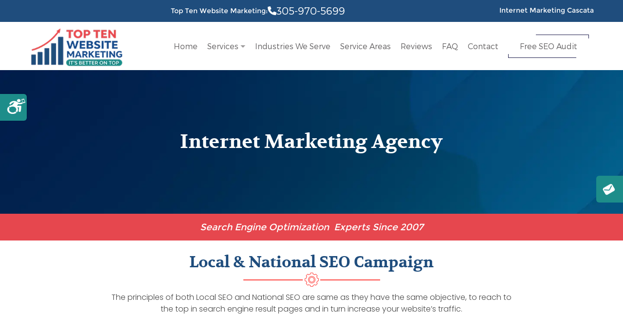

--- FILE ---
content_type: text/html
request_url: https://www.top-ten-website-marketing.com/florida/broward/internet-marketing-cascata.html
body_size: 4590
content:
<!DOCTYPE html>
<!-- Microdata markup added by Google Structured Data Markup Helper. -->
<html lang="en-us">
  <head>
    <meta charset="utf-8"/>
    <title>Internet Marketing Cascata | Top Ten Website Marketing</title>
    <meta name="viewport" content="width=device-width, initial-scale=1.0, maximum-scale=1, user-scalable=1"/>
    <meta name="description" content="Internet Marketing Cascata - Dedicated to the success of our clients, we have an A+ ranking with the BBB."/>
    <meta name="keywords" content="Internet Marketing Cascata"/>
    <script async="" src="https://www.google-analytics.com/analytics.js"></script>
    <meta name="google-site-verification" content="8MiSuBOvskKECCkmNCoOovIOfKWg4o25VDdVVl5wTq8"/>
<script src="https://www.googleoptimize.com/optimize.js?id=GTM-K5RSKLD"></script>
    <!--   Fonts   -->
    <!--  <link href="https://fonts.googleapis.com/css?family=Montserrat:400,700" rel="stylesheet">  -->
    <!--   Fonts End   -->
    <!--   Stylesheet   -->
    <link href="../../css2016/style.css" rel="stylesheet" type="text/css"/>
    <link href="../../css2016/ada.css" rel="stylesheet" type="text/css"/>
    <!--   Stylesheet End   -->
    <!--   Internet Explorer HTML5 enabling code:   -->
    <!--  [if IE]>
    <script src="https://cdnjs.cloudflare.com/ajax/libs/html5shiv/3.6.1/html5shiv.js"></script>
    <style type="text/css">
    .clear {
    zoom: 1;
    display: block;
    }
    </style>
    <![endif]  -->
	  
	  <script type="application/ld+json"> 
{
  "@context": "http://www.schema.org",
  "@type": "ProfessionalService",
  "name": "Top Ten Website Marketing",
  "url": "https://www.top-ten-website-marketing.com",
  "logo": "https://www.top-ten-website-marketing.com/images/top-ten-website-marketing-broward-county.jpg",
  "image": "https://www.top-ten-website-marketing.com/images/linkedin/internet-marketing-agency.png",
  "description": "Top Ten Website Marketing is a full-service Website Development &amp; Internet Marketing Agency with a 95% client retention rate. Our skilled search engine optimization experts carefully research the right keywords for your business, ensuring you are gaining qualified traffic that converts to your bottom line. Our team of experts have many years of professional knowledge in this field and we are constantly researching and developing new and better ways to optimize your site.",
  "address": {
    "@type": "PostalAddress",
    "streetAddress": "10595 Cobalt Ct",
    "addressLocality": "Parkland",
    "addressRegion": "FL",
    "postalCode": "33076",
    "addressCountry": "US"
  },
  "geo": {
    "@type": "GeoCoordinates",
    "latitude": "26.345090",
    "longitude": "-80.270080"
  },
  "hasMap": "https://goo.gl/maps/6fCS31TacHa2VVXx9",
  "openingHours": "Mo, Tu, We, Th, Fr 09:00-18:00",
  "contactPoint": {
    "@type": "ContactPoint",
    "contactType": "customer service",
    "telephone": "+13059705699"
  },
  "aggregateRating": {
    "ratingValue": "5",
    "reviewCount": "30"
  }
}
 </script>
    <meta property="og:type" content="business.business"/>
    <meta property="og:title" content="Top Ten Website Marketing"/>
    <meta property="og:url" content="https://www.top-ten-website-marketing.com"/>
    <meta property="og:image" content="https://www.top-ten-website-marketing.com/images/top-ten-website-marketing-broward-county.jpg"/>
    <meta property="business:contact_data:street_address" content="10595 Cobalt Ct."/>
    <meta property="business:contact_data:locality" content="Parkland"/>
    <meta property="business:contact_data:region" content="Florida"/>
    <meta property="business:contact_data:postal_code" content="33076"/>
    <meta property="business:contact_data:country_name" content="United States"/>
	  
  <!-- Google tag (gtag.js) -->
<script defer src="https://www.googletagmanager.com/gtag/js?id=G-KT4V576NMD"></script>
<script>
  window.dataLayer = window.dataLayer || [];
  function gtag(){dataLayer.push(arguments);}
  gtag('js', new Date());

  gtag('config', 'G-KT4V576NMD');
</script>
<!-- Google Tag Manager -->
<script>(function(w,d,s,l,i){w[l]=w[l]||[];w[l].push({'gtm.start':
new Date().getTime(),event:'gtm.js'});var f=d.getElementsByTagName(s)[0],
j=d.createElement(s),dl=l!='dataLayer'?'&l='+l:'';j.async=true;j.src=
'https://www.googletagmanager.com/gtm.js?id='+i+dl;f.parentNode.insertBefore(j,f);
})(window,document,'script','dataLayer','GTM-NBSFMM');</script>
<!-- End Google Tag Manager -->
  </head>
  <body>
<!-- Google Tag Manager (noscript) -->
<noscript><iframe src="https://www.googletagmanager.com/ns.html?id=GTM-NBSFMM"
height="0" width="0" style="display:none;visibility:hidden"></iframe></noscript>
<!-- End Google Tag Manager (noscript) -->
	  <div itemscope="" itemtype="http://schema.org/LocalBusiness" id="wrapper">
      <!--  Responsive Menu  -->
      <nav>
    <div class="navigation-res" style="display: block;">
      <ul>
        <li><a href="https://www.top-ten-website-marketing.com">Home</a></li>
        <li><a href="#">Services</a>
          <ul>
            <li><a href="https://www.top-ten-website-marketing.com/custom-web-design.html">Custom Website Design</a></li>
            <li><a href="https://www.top-ten-website-marketing.com/mobile-app-development.html" class="">Mobile App Development</a></li>
            <li><a href="https://www.top-ten-website-marketing.com/website-development.html" class="">Web Application Development</a></li>
            <li><a href="https://www.top-ten-website-marketing.com/website-maintenance.html" class="">Website Upgrades &amp; Redesign</a></li>
            <li><a href="https://www.top-ten-website-marketing.com/search-engine-optimization.html" class="">SEO (Search Engine Optimization)</a></li>
            <li><a href="https://www.top-ten-website-marketing.com/pay-per-click-management.html" class="">PPC &amp; Google Ads Management</a></li>
            <li><a href="https://www.top-ten-website-marketing.com/packages.html" class="">SEO Marketing Packages</a></li>
            <li><a href="https://www.top-ten-website-marketing.com/social-media.html" class="">Social Media Management</a></li>
            <li><a href="https://www.top-ten-website-marketing.com/online-reputation-management.html" class="">Online Reputation &amp; Reviews</a></li>
          </ul>
        </li> 
        <li><a href="https://www.top-ten-website-marketing.com/industries-we-serve.html" aria-hidden="false">Industries We Serve</a></li>
        <li><a href="https://www.top-ten-website-marketing.com/mobile-app-development.html" aria-hidden="false">Service Areas</a></li>
        <li><a href="https://www.top-ten-website-marketing.com/clients.html" aria-hidden="false">Reviews</a></li>
        <li><a href="https://www.top-ten-website-marketing.com/faq.html" aria-hidden="false">FAQ </a></li>
        <li><a href="https://www.top-ten-website-marketing.com/contact.html" aria-hidden="false">Contact</a></li>
        <li><a href="https://www.top-ten-website-marketing.com/free-website-analysis.html">Free SEO Audit</a></li>
      </ul>
    </div>
</nav>
       <header class="head-stick">        
        <div class="header_wrap">
          <div class="fixed-wrapper">
            <div class="logo"><a href="https://www.top-ten-website-marketing.com" aria-hidden="false"><img loading="lazy" itemprop="image" src="../../images/logo-big.webp" alt="Internet Marketing Cascata | Top Ten Website Marketing"/></a></div>
            <h1 aria-hidden="false">Internet Marketing Cascata</h1>
      <div class="phone_numbers">
        <ul>
                <li aria-hidden="false">Top Ten Website Marketing: <img class="" src="https://www.top-ten-website-marketing.com/images/call-icon.webp" alt="icon" width="18px" height="13px">  <a href="tel:+3059705699" aria-hidden="false"><span aria-hidden="false"> 305-970-5699</span></a></li>
               
              </ul>
      </div>
      <div class="nav_bar">
  <ul>
    <li><a href="https://www.top-ten-website-marketing.com" aria-hidden="false">Home</a></li>
    <li><a href="#" class="drop_down" aria-hidden="false">Services</a>
      <ul class="drop-1">
        <li><a href="https://www.top-ten-website-marketing.com/custom-web-design.html">Custom Website Design</a></li>
        <li><a href="https://www.top-ten-website-marketing.com/mobile-app-development.html" class="">Mobile App Development</a></li>
        <li><a href="https://www.top-ten-website-marketing.com/website-development.html" class="">Web Application Development</a></li>
        <li><a href="https://www.top-ten-website-marketing.com/website-maintenance.html" class="">Website Upgrades &amp; Redesign</a></li>
        <li><a href="https://www.top-ten-website-marketing.com/search-engine-optimization.html" class="">SEO (Search Engine Optimization)</a></li>
        <li><a href="https://www.top-ten-website-marketing.com/pay-per-click-management.html" class="">PPC &amp; Google Ads Management</a></li>
        <li><a href="https://www.top-ten-website-marketing.com/packages.html" class="">SEO Marketing Packages</a></li>
        <li><a href="https://www.top-ten-website-marketing.com/social-media.html" class="">Social Media Management</a></li>
        <li><a href="https://www.top-ten-website-marketing.com/online-reputation-management.html" class="">Online Reputation &amp; Reviews</a></li>
      </ul>
    </li>
    <li><a href="https://www.top-ten-website-marketing.com/industries-we-serve.html" aria-hidden="false">Industries We Serve</a></li>
    <li><a href="https://www.top-ten-website-marketing.com/mobile-app-development.html" aria-hidden="false">Service Areas</a></li>
    <li><a href="https://www.top-ten-website-marketing.com/clients.html" aria-hidden="false">Reviews</a></li>
    <li><a href="https://www.top-ten-website-marketing.com/faq.html" aria-hidden="false">FAQ </a></li>
    <li><a href="https://www.top-ten-website-marketing.com/contact.html" aria-hidden="false">Contact</a></li>
    <li><a href="https://www.top-ten-website-marketing.com/free-website-analysis.html" class="btn-style-sharp">Free SEO Audit<span class="line-1"></span><span class="line-2"></span><span class="line-3"></span><span class="line-4"></span></a></li>               
  </ul>
</div></div></div>
      </header>
     <section class="top_section inner_page">
  <div class="banner_right search-engine-banner">    
<div class="banner_caption">
<h2>Internet Marketing Agency</h2>
</div>
</div>
</section>
      <div class="marketing-agency">
        <div class="fixed-wrapper"><em>Search Engine Optimization&nbsp; Experts Since 2007</em></div></div>
		  <section class="web_structure">
  <div class="fixed-wrapper">
    <h2 aria-hidden="false"><strong aria-hidden="false">Local &amp; National SEO Campaign</strong></h2>
    <p>The principles of both Local SEO and National SEO are same as they have the same objective, to reach to the top in search engine result pages and in turn increase your website’s traffic. </p>
  </div>
</section>
      <div class="services_block2">
        <div class="fixed-wrapper">
          <div class="service_left">
            <div class="service_row"> 
              <h2>Internet Marketing Agency</h2>
<div class="left_container">
  <h3>Search <strong>Engine Optimization</strong></h3>
<p>Using proven strategies for <strong>Internet Marketing in Cascata,</strong> the team at Top Ten Website Marketing aims to increase your business ranking in search engine results and drive more of your target client to your site. We provide monthly reports tracking keyword usage, detailing ranking and exposure. Dedicated to the success of our clients, we have an A+ ranking with the BBB.</p>
<h5>We Practice proper SEO and follow the newest Google algorithm changes.</h5>
<p>Taking your company to a new level with our wide range of campaign options, we utilize Google Ads, social media, local listings and more, all tailored to your company's intended audience and demographic. Top Ten Website Marketing is your choice for <em>internet marketing in Cascata</em>. Call today for your website audit to check for errors on your existing site.</p>
</div></div></div>
            <div class="get_quote">
              <img loading="lazy" src="../../images/get-started.jpg" alt="Get Started Now"/>
              <div id="mf_placeholder" 
     data-formurl="//www.top-ten-website-marketing.com/mform2/embed.php?id=37191" 
     data-formheight="1655"  
     data-formtitle="Request Your Free Digital Marketing Proposal"  
     data-paddingbottom="10">
</div>
<script>
	(function(f,o,r,m){
		r=f.createElement('script');r.async=1;r.src=o+'js/mf.js';
		m=f.getElementById('mf_placeholder'); m.parentNode.insertBefore(r, m);
	})(document,'//www.top-ten-website-marketing.com/mform2/');
</script></div></div></div>
              <div class="internet_premium_block">
                <div class="fixed-wrapper">
                  <div class="map"><a href="#" aria-hidden="false"><img loading="lazy" src="../../images/map.svg" alt="Local Internet Marketing Service"/></a></div>
                  <div class="internet_premium_left">
                    <h2>Top Ten Website Marketing</h2>
                    <h5><strong>Our Core Values</strong></h5>
                    <ul class="listing_custom_full">
  <li>Honest Relationships</li>
  <li>Ethical Practices</li>
  <li>Constant Industry Education</li>
  <li>Meaningful Communication</li>
  <li>Compassionate Customer Service</li>
  <li>Performance Excellence</li>
  <li>Creative Mindfulness</li>
</ul></div></div></div>             
              <footer class="home_footer">                
                <div class="footer_menu">
                  <div class="fixed-wrapper">
                    <div class="footer_col foot_links">
    <div class="flex justify-center sm:block"><img src="https://www.top-ten-website-marketing.com/images/logo.webp" alt="logo" width="140px"></div>
    <p class="max-w-md mx-auto mt-6 leading-relaxed text-center sm:max-w-xs sm:mx-0 sm:text-left text-[13px] md:text-[16px] font-Poppins-light-2  text-(--color-gray-1)">Since 2007, delivering Local SEO, GBP optimization, AI‑ready content, and high‑convertingwebsites. </p>
    <div class="flex items-center justify-center sm:justify-start gap-5 pt-5 pb-5">
            <a href="https://www.facebook.com/TopTenWebsiteMarketing" target="_blank"><img src="https://www.top-ten-website-marketing.com/images/social-icon-2.webp" alt="Social 2" width=""></a>
            <a href="https://www.instagram.com/topten.website/" target="_blank"><img src="https://www.top-ten-website-marketing.com/images/social-icon-3.webp" alt="Social 3" width=""></a>
        </div>
</div>
                     <div class="footer_col menu-links">
                      
                      
                    <div class="whychoose">
                      <h5>Services</h5>
                      <ul>
    <li><a class="" href="https://www.top-ten-website-marketing.com/custom-web-design.html"> Custom Website Design </a></li>
    <li><a class="" href="https://www.top-ten-website-marketing.com/mobile-app-development.html"> Mobile App Development </a></li>
    <li><a class="" href="https://www.top-ten-website-marketing.com/website-development.html"> Web Application Development </a></li>
    <li><a class="" href="https://www.top-ten-website-marketing.com/website-maintenance.html"> Website Upgrades &amp; Redesign </a></li>
    <li><a class="" href="https://www.top-ten-website-marketing.com/search-engine-optimization.html"> SEO (Search Engine Optimization) </a></li>
    <li><a class="" href="https://www.top-ten-website-marketing.com/pay-per-click-management.html"> PPC &amp; Google Ads Management </a></li>
    <li><a class="" href="https://www.top-ten-website-marketing.com/packages.html"> SEO Marketing Packages </a></li>
    <li><a class="" href="https://www.top-ten-website-marketing.com/social-media.html"> Social Media Management </a></li>
    <li><a class="" href="https://www.top-ten-website-marketing.com/online-reputation-management.html"> Online Reputation &amp; Reviews </a></li>
</ul>
                    </div><div class="whychoose importantlink">
                      <h5>Regions</h5>
                      <ul>
<li><a class="" href="https://www.top-ten-website-marketing.com/service-areas.html#southeast"> Southeast </a></li>
<li><a class="" href="https://www.top-ten-website-marketing.com/service-areas.html#northeast"> Northeast </a></li>
<li><a class="" href="https://www.top-ten-website-marketing.com/service-areas.html#midwest"> Midwest </a></li>
<li><a class="" href="https://www.top-ten-website-marketing.com/service-areas.html#southwest"> Southwest </a></li>
<li><a class="" href="https://www.top-ten-website-marketing.com/service-areas.html#west"> West </a></li>
</ul>
                    </div></div>
                    <div class="footer_col company-info">
    <h5>Contact</h5><ul>
    <li><a class="" href="#"><img class="footer-icon-1" src="https://www.top-ten-website-marketing.com/images/pin.webp" alt="pin" width="14px" height="19px"> 10595 Cobalt Ct. City: Parkland FL 33076 </a></li>
    <li><a class="" href="tel:3059705699"><img class="footer-icon-2" src="https://www.top-ten-website-marketing.com/images/call-icon-2.webp" alt="pin" width="18px"> (305) 970‑5699 </a></li>
    <li><a class="" href="mailto:pete@metroseo.net"><img class="footer-icon-3" src="https://www.top-ten-website-marketing.com/images/email.webp" alt="email" width="19px"> pete@metroseo.net </a></li>
</ul>
</div>
                  </div>
                </div>
                <div class="copyright">
                  <div class="fixed-wrapper">
                    <p>© <span class="current-year">2025</span> Top-Ten-Website-Marketing.com - All Rights Reserved  |
                      Call <a href="tel:+3059705699" class="call_number">(305) 970-5699</a> |
                      <a href="https://www.top-ten-website-marketing.com">Internet Marketing Cascata</a></p>
                  </div>
                    <div class="home-footer-sitemap"><div class="fixed-wrapper"></div></div>
                </div>
                  <div class="footer_chat" id="backToTop">
                    <div class="fixed-wrapper">
                      <h3 aria-hidden="false">Choose how to <strong aria-hidden="false">get started</strong></h3>
                      <ul>
                        <li><a href="../../packages.html" aria-hidden="false">Get <br/> Started Now</a></li>
                        <li><a href="../../free-website-analysis.html" aria-hidden="false">Free Website Analysis</a></li>
                      </ul>
                    </div></div></footer></div>
	  <div class="fixed-call">
                <ul>
                  <li><a href="tel:3059705699" aria-hidden="false"><i aria-hidden="false"><img loading="lazy" src="../../images/phone.png" class="rotating" alt="Call Top Ten Website Marketing"></i> 305-970-5699</a></li>
                  <li><a href="../../contact.html" aria-hidden="false"> <i><img loading="lazy" src="../../images/email-icon.webp" class="rotating" alt="Contact Top Ten Website Marketing"></i></a></li></ul></div>
              <div data-end="top:70%;" data-start="top:3%;" class="skrollable skrollable-between" style="position: absolute; top: 140px;" id="contact_scroll_box">
                <h4 class="widget-title widgettitle" aria-hidden="false">CALL TO BOOK</h4>
                <p class="loc-phone"><a href="tel:3059705699" style="color:#000;" aria-hidden="false">305-970-5699</a></p></div>
              <script src="../../js2016/jquery-1.9.1.js"></script>           
	  <script src="../../js2016/custom-library.js"></script>
              <script src="../../js2016/articulate.min.js"></script>
              <script src="../../js2016/ada.js"></script>                        
              
	
		</body>
          </html>

--- FILE ---
content_type: text/html; charset=UTF-8
request_url: https://www.top-ten-website-marketing.com/mform2/embed.php?id=37191
body_size: 848
content:
<!DOCTYPE html>
<html lang="en" class="embed">
<head>
<meta charset="UTF-8">
<meta name="viewport" content="width=device-width, initial-scale=1">
<title>Request Your Free Digital Marketing Proposal - Page 1 of 5</title>
<base href="https://www.top-ten-website-marketing.com/mform2/" />
<link rel="stylesheet" type="text/css" href="view.css?fdd6f0" media="all" />
<link rel="stylesheet" type="text/css" href="view.mobile.css?fdd6f0" media="all" />
<link rel="stylesheet" type="text/css" href="css_theme.php?theme_id=3" media="all" />
<link href='https://fonts.googleapis.com/css?family=Istok+Web:regular,italic,700,700italic|Maven+Pro:regular,500,600,700,800,900' rel='stylesheet' type='text/css'>

<script type="text/javascript" src="js/jquery.min.js?fdd6f0"></script>
<script type="text/javascript" src="view.js?fdd6f0"></script>







<script type="text/javascript" src="js/jquery.ba-postmessage.min.js"></script>
<script type="text/javascript">
    $(function(){
    	$.postMessage({mf_iframe_height: $('body').outerHeight(true)}, '*', parent );
    });
</script>

</head>
<body id="main_body" class=" no_guidelines">
	
	<div id="form_container" class="">
		<h1><a>Request Your Free Digital Marketing Proposal</a></h1>
		<form id="form_37191" class="appnitro top_label"  method="post" data-highlightcolor="#99aec4" action="/mform2/embed.php">
					<div class="form_description">
			<h2>Request Your Free Digital Marketing Proposal</h2>
			<p></p>
		</div>						
			<ul >
						<li id="pagination_header" class="li_pagination">
			 <table class="ap_table_pagination" role="presentation" width="100%" border="0" cellspacing="0" cellpadding="0">
			  <tr> 
			  	<td align="center"><span id="page_num_1" class="ap_tp_num ap_tp_num_active">1</span><span id="page_title_1" class="ap_tp_text ap_tp_text_active">Goal</span></td><td align="center" class="ap_tp_arrow">&gt;</td>
<td align="center"><span id="page_num_2" class="ap_tp_num">2</span><span id="page_title_2" class="ap_tp_text">Reach</span></td><td align="center" class="ap_tp_arrow">&gt;</td>
<td align="center"><span id="page_num_3" class="ap_tp_num">3</span><span id="page_title_3" class="ap_tp_text">Company size</span></td><td align="center" class="ap_tp_arrow">&gt;</td>
<td align="center"><span id="page_num_4" class="ap_tp_num">4</span><span id="page_title_4" class="ap_tp_text">Company name</span></td><td align="center" class="ap_tp_arrow">&gt;</td>
<td align="center"><span id="page_num_5" class="ap_tp_num">5</span><span id="page_title_5" class="ap_tp_text">Contact info</span></td>
			  </tr>
			</table>
			</li>
			
			
					<li id="li_8"   class="multiple_choice">
		<span class="description">What is your Goal? </span>
		<div>
			<fieldset>
				<legend style="color: transparent;height: 0px;font-size: 0px;">What is your Goal?</legend>
				<span><input id="element_8_1"  name="element_8" class="element radio" type="radio" value="1"   />
<label class="choice" for="element_8_1">Brand awareness</label>
</span>
<span><input id="element_8_2"  name="element_8" class="element radio" type="radio" value="2"   />
<label class="choice" for="element_8_2">More leads</label>
</span>

			</fieldset>
		</div> 
		</li>
			
			
			
						<li id="li_buttons" class="buttons">
				    <input type="hidden" name="form_id" value="37191" />
				    
				    <input type="hidden" id="mfsid" name="mfsid" value="8881ac69996dd2db76d24a5d3fe6414e" />
				    
				    
				    <input type="hidden" name="submit_form" value="1" />
				    <input type="hidden" name="page_number" value="1" />
					<input class="button_text btn_primary" type="submit" id="submit_primary" name="submit_primary" value="Continue" />
					
			</li>
			</ul>
		</form>	
		<div id="footer">
			
		</div>
	</div>
	
	</body>
</html>

--- FILE ---
content_type: text/css
request_url: https://www.top-ten-website-marketing.com/css2016/style.css
body_size: 21331
content:
@font-face {font-family: 'Montserrat'; font-style: normal; font-weight: 400; src: local('Montserrat-Regular'), url(https://fonts.gstatic.com/s/montserrat/v7/zhcz-_WihjSQC0oHJ9TCYPk_vArhqVIZ0nv9q090hN8.woff2) format('woff2'); unicode-range: U+0000-00FF, U+0131, U+0152-0153, U+02C6, U+02DA, U+02DC, U+2000-206F, U+2074, U+20AC, U+2212, U+2215, U+E0FF, U+EFFD, U+F000;}
/* latin */
@font-face {
font-family: 'Montserrat'; font-style: normal; font-weight: 700; src: local('Montserrat-Bold'), url(https://fonts.gstatic.com/s/montserrat/v7/IQHow_FEYlDC4Gzy_m8fcoWiMMZ7xLd792ULpGE4W_Y.woff2) format('woff2');
unicode-range: U+0000-00FF, U+0131, U+0152-0153, U+02C6, U+02DA, U+02DC, U+2000-206F, U+2074, U+20AC, U+2212, U+2215, U+E0FF, U+EFFD, U+F000;}
a,button,i.fa,img{transition:all .5s ease-in-out 0s}.vm,img{vertical-align:middle}h2,h3{color:#646263}@font-face{font-family:Montserrat;src:url(https://www.top-ten-website-marketing.com/css2016/Montserrat-Light.eot);src:url(https://www.top-ten-website-marketing.com/css2016/Montserrat-Light.eot?#iefix) format('embedded-opentype'),url(Montserrat-Light.woff) format('woff'),url(Montserrat-Light.ttf) format('truetype');font-weight:300;font-style:normal}@font-face{font-family:'Montserrat Extra';src:url(https://www.top-ten-website-marketing.com/css2016/Montserrat-ExtraBold.eot);src:url(https://www.top-ten-website-marketing.com/css2016/Montserrat-ExtraBold.eot?#iefix) format('embedded-opentype'),url(Montserrat-ExtraBold.woff) format('woff'),url(Montserrat-ExtraBold.ttf) format('truetype');font-weight:800;font-style:normal}*{box-sizing:border-box}html{-webkit-text-size-adjust:100%;-ms-text-size-adjust:100%}abbr,address,article,aside,audio,b,blockquote,body,canvas,caption,cite,code,dd,del,details,dfn,div,dl,dt,em,fieldset,figcaption,figure,footer,form,h1,h2,h3,h4,h5,h6,header,hgroup,html,i,iframe,img,ins,kbd,label,legend,li,mark,menu,nav,object,ol,p,pre,q,samp,section,small,span,strong,sub,summary,sup,table,tbody,td,tfoot,th,thead,time,tr,ul,var,video{margin:0;padding:0;border:0;outline:0}article,figure,footer,header,hgroup,nav,section{display:block;margin:0;padding:0}img{border:0;height:auto;max-width:100%}ul{list-style-type:none;padding:0;margin:0}a,button{text-decoration:none;outline:0;color:#000}a,form,h1,h2,h3,h4,h5,h6,input,label,p,td{padding:0;margin:0;border:none;text-decoration:none;font-weight:400;font-family:Montserrat,sans-serif}h1,h2{margin-bottom:0}h1,h2,h3,h4,h5,h6{font-family:Montserrat,sans-serif;font-weight:700}body,p{color:#646263;font-size:16px;font-weight:400}input[type=text],input[type=button],input[type=submit],input[type=email],input[type=tel],textarea{-webkit-border-radius:0;-webkit-appearance:none;transition:all .5s ease-in-out 0s;outline:0;resize:none;font-family:Montserrat,sans-serif}input[type=reset],input[type=button],input[type=submit]{outline:0;cursor:pointer;font-family:Montserrat,sans-serif}.clear{clear:both}.relative{position:relative}.left{float:left}.right{float:right!important}input::-webkit-input-placeholder{opacity:1!important}input::-moz-placeholder{opacity:1!important}input:-ms-input-placeholder{opacity:1!important}input:-moz-placeholder{opacity:1!important}body{margin:0;padding:0;line-height:normal;font-family:Montserrat,sans-serif}h1,h2 strong,h3 strong,h4{font-family:'Montserrat Extra'}p{line-height:30px;padding-bottom:20px}h2{font-size:35px;line-height:55px;letter-spacing:5px;font-weight:800}h1{font-size:16px;color:#f5d635;line-height:45px;font-weight:400}h3,h4{font-size:28px;line-height:normal;margin-bottom:15px}h2 strong,h3 strong{font-weight:800}h3{letter-spacing:4px;font-weight:700}h4{color:#fff;font-weight:800;letter-spacing:2px}h5,h6{color:#646263;font-weight:700;line-height:normal}h5{font-size:22px}h6{font-size:18px}.navigation-res{display:none!important}#wrapper{width:100%;float:left;overflow:hidden}.fixed-wrapper{max-width:1200px;width:100%;margin:0 auto;height:auto}
.btn_default{min-width:178px;height:60px;line-height:57px; padding:0 10px; color:#fff;background:#78a163; font-size:18px;font-weight:700;  display:inline-block;cursor:pointer; border:none;cursor:pointer;text-decoration:none;border-radius:5px;font-family: 'Montserrat', sans-serif;}
.btn_default:hover{background:#d3ae56;}
/*======= Top CSS =======*/
.top_section{width:100%;float:left;background:#fc5057;}
iframe{ max-width:100% !important;}
.header_left{width:30%;float:left;}
.logo{width:100%;float:left;background:#80a5e1;padding:50px 40px 45px;text-align:center;}
.banner_right{width:70%;float:right;position:relative;}
.banner_right img{width:100%;}
.header_wrap{width:100%;position:absolute;left:0;top:25px;background:#383536;padding:8px 0 0;}
.phone_numbers{width:100%;float:left;background:#4a494a; padding:5px 0;}
.phone_numbers ul{float:right;}
.phone_numbers ul li{float:left;color:#fff;font-size:17px;line-height:32px;letter-spacing:0.5mm;padding:0 22px;}
.phone_numbers ul li a{font-size:23px;line-height:32px;color:#dfefff;font-weight:700;}
.nav_bar{width:100%;float:left;padding-left:7%;}
.nav_bar ul	li{display:table-cell; padding:0 40px;text-align:right;position:relative;}
.nav_bar ul{display:table;width:100%;}
.nav_bar ul	li a{line-height:48px;display:inline-block;color:#fff;font-weight:700;position:relative;}
.nav_bar ul	li:hover  a, .nav_bar ul li.active a{color:#f5d635;}
/* .nav_bar ul	li a:hover:after, .nav_bar ul li.active a:after{width:100%;height:2px;background:#f5d635;top:100%;content:"";position:absolute;left:0;} */
/* .nav_bar ul	li:last-child{padding-right:22px;} */
.nav_bar ul	li a.drop_down:after{position:relative; display:inline-block; margin-top:-5px; top:0;bottom:0;margin:auto; height:0;width:0;content:"";border-top: 5px solid #9c9a9b;	border-right: 5px solid transparent;	border-bottom: 0 solid transparent;	border-left: 5px solid transparent; margin-left:8px;}
.nav_bar ul	li:hover a.drop_down:after{display:inline-block;}
.nav_bar ul li:hover ul.drop-1{display:block;}
.nav_bar ul li ul{position:absolute;top:100%;right:0;width:270px;background:#80a5e1;display:none;z-index:999;}
.nav_bar ul li ul li{float:none;border-bottom:1px #759ad6 solid;background:none;display:block;padding:0 !important;text-align:left;}
.nav_bar ul li ul li:last-child{border-bottom:none;}
.nav_bar ul li ul li a{font-size:14px;line-height:normal;padding:11px 5px 14px 20px;text-transform:inherit;display:block;color:#fff;}
.nav_bar ul li ul li:hover a{color:#fff;}
.banner_caption{height:229px;max-width:300px;width:100%;position:absolute;left:0;right:0;top:0;bottom:0;margin:auto; text-align:center;}
.banner_caption p{color:#fff;padding:0 10px;letter-spacing:1px;}
.marketing_btn{position:absolute;left:0;bottom:50px;width:100%;text-align:center;}
.marketing_btn a{color:#fff;font-size:16px;font-weight:700;letter-spacing:4px;text-transform:uppercase;position:relative;display:inline-block;padding-bottom:10px;}
.marketing_btn a:after{position:absolute;left:0;bottom:0;width:100%;height:2px; background:#fff;content:"";}
.marketing_btn a:hover{color:#f5d635;}
.marketing_btn a:hover:after{background:#f5d635;}
.orm{ width:100%;}
.orm video{ width:100%; border: 10px solid #efefef;}
.search_engine{max-width:332px;margin:0 auto;width:100%;padding:0 10px;clear:both;padding:20% 0 0;}
.search_engine h3 {  color: #fff;  letter-spacing: 6px;  line-height: 41px;  position: relative;margin:15px 0 0;}
.search_engine h3:after{background:url(../images2016/market_icon.png) no-repeat;width:13px;height:47px;position:absolute;left:100%;bottom:8px;content:"";}
.search_engine p{line-height:24px;font-size:14px;color:#fff;letter-spacing:1px;margin-top:36px;margin-bottom:22px;}
.search_engine a{line-height:24px;font-size:16px;font-weight:700; color:#fff;letter-spacing:4px;padding-right:29px;background:url(../images2016/right_arrow.svg) no-repeat right center;}
.search_engine a:hover{color:#f5d635;background:url(../images2016/right_arrow_h.svg) no-repeat right center;}
.services_block{width:100%;float:left;padding:30px 0 0;background:url(../images2016/ptrn.jpg) repeat;text-align:center;} 
/*.services_block .fixed-wrapper{max-width:1270px;}*/
.service_col{width:20%;float:left;padding-right:14px;text-align:left;}
.service_col i{background:#80a5e1;text-align:center;width:90px;height:90px;line-height:88px;border-radius:50%;display:inline-block;position:relative;margin-bottom:38px;}
.service_col i:after{content:"";position:absolute;left:-6px;top:-6px;bottom:-6px;right:-6px; border:2px #80a5e1 solid;border-radius:50%;}
.service_col h6{color:#444444;font-size:13px;}
.service_col p{color:#474747;font-size:14px;font-weight:300;line-height:22px;letter-spacing:0;margin-top:17px;min-height:108px;}
.learn_more{color:#fc5057;font-size:15px;font-weight:700;text-transform:uppercase;margin-top:3px;display:inline-block;}
.learn_more:hover{color:#80a5e1;}
.red_col i{background:#fc5057;}
.red_col i:after{border:2px #fc5057 solid;}
.yellow_col i{background:#f5d635;}
.yellow_col i:after{border:2px #f5d635 solid;}
.gray_col i{background:#646263;}
.gray_col i:after{border:2px #646263 solid;}
.affordable_btn{min-height:746px;background:#646263;line-height:normal;padding:18px 80px;color:#fff;font-size:20px;border:4px #fff solid;min-height:70px;font-size:20px;display:inline-block;border-radius:40px;text-transform:uppercase;margin:67px 0 -50px;}
.service_left{width:724px;float:left;}
.service_row{width:100%;float:left;margin-bottom:51px;}
.service_row:last-child{margin-bottom:0;}
.services_block2{width:100%;float:left;padding:80px 0 80px 0;}
.service_row h2{padding-right:100px;}
.service_row  i{float:right;margin:12px 0 0;}
.service_row  p{margin-bottom:13px;}
.get_quote{width:365px;background:#80a5e1;float:right;}
.get_quote h3{color:#fff;padding:10px 20px;}
.development_block{width:100%;float:left;background:#fc5057;padding:31px 0 20px 0;}
.web_icon{width:147px;float:left;}
.web_icon a{background:#f5d635;width:147px;height:147px;line-height:144px;text-align:center;border-radius:50%;display:inline-block;}
.web_content{width:993px;float:right;}
.web_content p, .web_content h2{color:#fff;}
.web_content h2{margin-top:-7px;margin-bottom:12px;}
.web_content p {font-size:18px;line-height:26px;font-weight: 300;padding-bottom:0;}
.test_btn{min-width:153px;line-height:35px;display:inline-block;text-align:center;float:right;color:#646263;font-size:16px;font-family: 'Montserrat Extra';letter-spacing:4px;background:#f5d635;}
.test_btn:hover{color:#f5d635;background:#646263;}
.video_block{width:100%;float:left;padding:55px 0;}
.feed_back{width:417px;float:left;}
.video_block .video_frame{float:left;float:right;width:710px;vertical-align:middle;height:inherit;}
.video_block .video_frame video{ width:100%; border: 10px solid #efefef;}
.internet_premium_block{width:100%;float:left;background:#f4f4f4;padding:50px 0 15px;}
.internet_premium_left{width:730px;float:left;}
.internet_premium_left h2{padding-bottom:6px;}
.internet_premium_left p{padding-right:20px;margin-bottom:16px;}
.map{width:453px;float:right;margin:30px 0 0;}
.map img{width:100%;}
.listing_custom li{float:left;width:50%;padding-right:10px;padding-left:60px;line-height:24px;position:relative;margin-bottom:20px;}
.listing_custom li:after{background:url(../images/check.png) no-repeat;position:absolute;left:0;top:0;bottom:0;margin:auto;left:0;height:40px;width:40px;content:"";}
/*.listing_custom li:nth-child{padding-right:0px;}*/
.listing_custom > li:nth-child(2) {  min-height: 60px;  padding-top: 16px;}
.listing_custom > li:nth-child(4){padding-left:0;}
.listing_custom > li:nth-child(4):after{display:none;}
.download_btn{background:#fc5057;text-align:center;min-width:280px;color:#f5d635;font-size:24px;text-transform:uppercase;display:inline-block;font-weight:700;padding:10px;letter-spacing:4.5px;}
.download_btn small{display:block;color:#fff;font-size:14px;font-weight:400;letter-spacing:0px;position:relative;left:-3px;}
.download_btn:hover{background:#646263;}
.seo_package_block{width:100%;float:left;background:#80a5e1;padding:70px 0 60px;}
.seo_package_block .fixed-wrapper{max-width:1080px;}
.seo_package_left{width:720px;float:left;}
.seo_own{width:237px;float:left;}
.seo_cont{width:440px;float:right;}
.social_media h3{color:#f5d635;padding-bottom:10px;}
.social_media  ul li{margin-bottom:16px;}
.seo_cont h2, .seo_cont p{color:#fff;}
.seo_cont p{margin-bottom:5px;}
.seo_cont h2{position:relative;left:0;margin:14px 0 23px 0;}
.seo_cont h2 strong{color:#f5d635;display:block;}
.social_media{float:right;width:300px;margin-top:0;}
.seo_cont h2  span{color:#646263;}
.link_btn{color:#b2cae3;font-size:16px;line-height:normal;display:inline-block;text-transform:uppercase;font-size:16px;letter-spacing:3px;font-weight:700;position:relative;padding-bottom:8px;}
.link_btn:after{position:absolute;left:0;bottom:0;width:100%;height:2px; background:#b2cae3;content:"";}
.link_btn:hover{color:#f5d635;}
.link_btn:hover:after{background:#f5d635;}
.grey-section{background:#ececed; width:100%; float:left; padding:40px 0;}
footer{width:100%;float:left;}
.footer_menu{width:100%;float:left;border-bottom:1px #d6d6d6 solid;}
.footer_col{width:auto;float:left;padding:66px 0 0;min-height:428px;}
.company-info{ width:350px; padding-left:60px; padding-right:40px;}
.whychoose{ width:293px; }
.importantlink{padding-right:0px; width: auto;float:right;}
.whychoose li{ line-height:38px; position:relative; padding-left:20px; font-size:14px;}
.whychoose li a{ text-decoration:none; color:#646263;}
.whychoose li:after{ content:""; position:absolute; left:0px; height:8px; width:8px; border:solid 2px #80a5e1; -webkit-border-radius: 50%;
-moz-border-radius: 50%;
border-radius: 50%; top:14px;}
.whychoose li a:hover{ color:#80a5e1; text-decoration:underline;}
.whychoose li:after{ content:""; position:absolute; left:0px; height:8px; width:8px; border:solid 2px #80a5e1; -webkit-border-radius: 50%;
-moz-border-radius: 50%;
border-radius: 50%; top:14px;}
.company-info p{ font-size:14px; text-transform:uppercase; color:#646263; line-height:24px; padding-bottom:15px;}
.company-info p a{font-size:14px; color:#646263;}
.company-info p span{ display:block; font-weight:bold; color:#646263;}
.whychoose .link_blue_btn {margin-top: 15px;}
.footer_col h5{ font-size:18px; color:#646263; position:relative; padding:0 0 20px 0; letter-spacing:2px; text-transform:uppercase; margin-bottom:20px;}
.footer_col h5:after{letter-spacing:2px; background:#80a5e1; height:2px; width:67px; content:""; position:absolute; bottom:0px; left:0px;}
.footer_col h6{text-transform:uppercase;letter-spacing:2px;padding-bottom:15px;position:relative;}
.footer_col h2{margin-top:-4px;margin-bottom: 20px;}
.foot_links{width:265px;border-right:1px #d6d6d6 solid;padding-right:52px;}
.foot_links ul li a{line-height:46px;color:#646263;display:block;position:relative;text-transform:uppercase;font-weight:700;}
.foot_links ul li a:hover, .foot_links ul li.active a{color:#80a5e1;}
.footer_col h6:after{background:url(../images2016/market_icon_yellow.png) no-repeat;width:13px;height:39px;position:absolute;left:100%;top:3px;content:"";}
.succes_story{width:48%;float:left;margin:0;}
.link_blue_btn{letter-spacing:0;color:#80a5e1;font-family: 'Montserrat Extra';}
.link_blue_btn:after{background:#80a5e1;}
.foot_testimonial{width:48%;float:right;}
.foot_testimonial p{padding-left:98px;position:relative;padding-top:27px;}
.foot_testimonial p:before{width:87px;height:68px;content:"";background:url(../images2016/qoute_btn.png) no-repeat;position:absolute;left:0;top:4px;}
.foot_testimonial .link_blue_btn{float:right;}
.copyright{width:100%;float:left;padding:18px 0 65px;}
.copyright p, .copyright a{color:#807e7e;font-size:13px;padding:0; font-weight:300; text-align:center;}
.copyright a.call_number{color:#ff4f59;font-size:15px}
.copyright a:hover{color:#444;}
.footer_chat{background:#fc5057;width:100%;float:left;height: 66px; position:fixed; bottom:-180px;transition :bottom 0.8s;}
.footer_chat.sticky{bottom: 0;}
.footer_chat h3{color:#fff;padding:15px 0;font-weight:400;width:50%;position:relative;text-align:right;background:#80a5e1;padding-right:20px;margin:0;float:left;}
.footer_chat h3:after{position:absolute;left:100%;top:0;height:100%;width:40px;background:url(../images2016/blue_curve.svg) no-repeat;background-size:100% 100%;content:"";}
.footer_chat h3:before{position:absolute;right:100%;top:0;height:100%;width:5000px;background:#80a5e1; content:"";}
.footer_chat h3 strong{font-family: 'Montserrat Extra';}
.footer_chat ul{width:50%;float:left;padding-left:7%;}
.footer_chat ul li{float:left;margin-right:10px;}
.footer_chat ul a{width:113px;height:113px;border-radius:50%;background:#fad309;border:2px #fff solid;display:inline-block;color:#646263;line-height:normal;font-size:16px;text-align:center;font-weight:700;padding:15px 7px;position:relative;top:-22px;}
.footer_chat ul li:first-child a{padding-top:30px;}
.footer_chat ul li:last-child a{background:#80a5e1;color:#fff;}
.footer_chat ul a:hover{top:-38px;}
/*Inner Page CSS*/
.search-engine-banner{min-height:215px;background:url(../images2016/banner.jpg) no-repeat center center;background-size:cover;}
.inner_page{background:#80a5e1;}
.inner_page .banner_caption{bottom:6%;height:auto;top: inherit;text-align: left;width:100%;max-width:100%;padding-left: 5%;}
/*.inner_page .logo{padding:0 40px;line-height:215px;}*/
.middel_wrap{width:100%;float:left;padding:50px 0 40px;border-bottom:1px solid #d6d6d6;}
.left_container{width:774px;float:left;}
.left_container h2{color:#80a5e1;}
.left_container img{width:auto;margin-bottom:15px;}
.right_panel{width:364px;float:right;}
.weidgt{width:100%;float:left;margin:0 0 20px;}
.weidgt:last-child{margin-bottom:0;}
.right_panel .development_block{margin-top:48px;padding:80px 30px 10px;position:relative;}
.right_panel .web_content{width:100%;text-align:center;margin:0;padding:0;}
.right_panel .web_icon{position:absolute;left:0;top:-48px;right:0;margin:auto;width:112px;height:112px;}
.right_panel .web_icon a{width:112px;height:112px;line-height:110px;}
.right_panel .web_icon a img{width:53px;}
.right_panel .web_content h2{font-size: 36px; letter-spacing: 2px;}
.right_panel .test_btn{float:none;display:inline-block;position:relative;bottom:-28px;}
.left_container h5, .left_container h3{letter-spacing:4px;font-weight:400;margin-bottom:15px;}
.left_container h5 strong{font-family:'Montserrat Extra';display:block;}
.left_container h6{letter-spacing:4px;font-weight:400;margin-bottom:15px;font-size:18px;}
.left_container h6 strong{font-family:'Montserrat Extra';}
.listing_custom_full{margin:15px 0 30px;}
.listing_custom_full li{position:relative;padding-left:30px;margin-bottom:18px;}
.listing_custom_full li:after{background:url(../images2016/arrow.png) no-repeat;position:absolute;left:0;top:3px;height:17px;width:17px;content:"";}
.recieve_email{width:100%;float:left;background:#4a494a;padding:20px 20px 10px;text-align:center;}
.recieve_email p{color:#fff;padding:0 0 10px;line-height:20px;}
.recieve_email  strong{color:#f5d635;font-size:20px;font-weight:normal;padding-bottom:5px;display:block;}
.seo_img{margin-top:43px;}
.seo_package .left_container{width:100%;float:left;padding:0;}
.left_container p a{color: #646263;  font-size: 16px;  font-weight: 400;}
.marketing_service{width:100%;float:left;background:#fc5057;min-height:57px;display:table;margin-top: 30px;}
.marketing_service_col{padding:0 20px;height:57px;display:table-cell;vertical-align:middle;}
.marketing_service_col1{width:70%;}
.marketing_service_col2{width:15%;background:#80a5e1}
.marketing_service_col2 span{color:#fff;text-shadow:0 0 1px #444;}
.marketing_service_col3 span{color:#646263;}
.marketing_service_col3{width:15%;background:#f5d635;}
.marketing_service_col1 span{color:#fff;text-transform:uppercase;}
.seo_packages{width:100%;float:left;margin:30px 0 0;}
.seo_packages h3{padding-bottom:11px;}
.packages_table{width:100%;float:left;display:table;border-collapse:collapse;}
.packages_table strong{font-size:16px;font-weight:normal;color:#4a494a;letter-spacing:-0.5px;}
.packages_table img{margin:0;}
.packages_tr{width:100%;display:table-row;background:#f2f2f2;}
.packages_tr div{display:table-cell;vertical-align:middle;border:1px #ccc solid;padding:8px 20px;}
.packages_tr:nth-child(2n){background:#fff;}
.packages_td1{width:70%;}
.packages_td2, .packages_td3{width:15%; text-align:center}
.int_service{margin:30px 0 0;}
.int_service .marketing_service_col2, .int_service .marketing_service_col3{text-align:center;padding:10px;}
.int_service a{font-size:14px;display:block;text-decoration:underline;color:#fff;}
.int_service a:hover{text-decoration:none;}
.int_service .marketing_service_col3 a{color:#646263}
.top30_margin{margin-top:30px; background:#e3e9f5; text-align:center;}
.faq_row{width:100%;float:left;background:url(../images2016/ptrn.jpg) repeat;margin-bottom:5px;padding:10px;}
.left_container h6{letter-spacing:2px;}
.coupon{width:100%;float:left;background:#fc5057;padding:20px;text-align:center;}
.coupon span{font-size:32px;letter-spacing:4px;font-family:"Montserrat Extra";color:#fff;}
.ppc_method_wrap{width:100%;float:left;margin:30px 0;}
.ppc_method{width:50%;float:left;}
.custom_list li{position:relative;font-size: 14px;    line-height: normal;    padding-left: 20px;margin-bottom:10px;}
.custom_list li:after {  border: 2px solid #80a5e1;  border-radius: 50%;  content: "";  height: 8px;  left: 0;  position: absolute;  top: 3px;  width: 8px;}
.campaign{width:100%;float:left;}
.left_campaign{width:100%;float:left;padding:10px 20px;border:2px #d9d9d9 solid;}
.left_campaign_row{width:100%;float:left;border-bottom:1px solid rgba(0,0,0,0.2);padding:15px 0;}
.left_campaign_row:last-child{border:none;}
.track_heading{width:100%;float:left;}
.track_heading1, .track_heading2{width:50%;float:left;background:#fc5057;padding:20px;text-align:center;color:#fff;font-size:20px;line-height:normal;}
.track_heading2{background:#80a5e1;}
.ppc_method_manage{width:auto;float:right;}
.adward_manag{width:100%;float:left;margin-bottom:20px;}
.adward_manag a{  background: #f5d635;  color: #646263;  display:block;  font-family: "Montserrat Extra";  font-size: 16px;  letter-spacing: 4px;  line-height: 35px;  text-align: center;}
#backToTop {position: fixed;}
.contact-col-1{width:48%; float:left;}
.contact-col-2{width:50%; padding:0 20px 0 0; float:right; margin-top:30px;}
.contact-col-2 img{ max-width:100%;}
/*Responsive Menu CSS*/
a.meanmenu-reveal { display: none }
.mean-container .mean-bar { float: left; width: 100%; padding: 0; z-index: 2 }
.mean-container a.meanmenu-reveal { background: 0 0; border: none; border-radius: 0; box-sizing: border-box; color: #c7a75a; cursor: pointer; display: block; font-size: 25px !important; height: 29px; padding: 0; position: fixed; right: 15px !important; text-decoration: none; text-indent: -9999em; top: 25px; transition: all .5s ease-in-out 0s; width: 35px; font-family: Arial, Helvetica, sans-serif; line-height: 29px; z-index: 999999; font-weight: 900; color: #f5d635; }
.mean-bar>span { color: #FFF; left: 0; line-height: 32px; position: absolute; text-align: center; width: 100%; text-transform: uppercase; font-weight: 700 }
.mean-container .mean-nav ul li:first-child a { border: none }
.mean-container .mean-nav ul li ul li:first-child a { border-top: 1px solid rgba(255, 255, 255, .25) }
.mean-container a.meanmenu-reveal span { display: block; background: #f5d635; height: 6px; margin-top: 3px }
.mean-container .mean-nav { width: 100%; background: #646263; margin: 0; position: fixed; left: 0; top: 80px; z-index: 999999999; }
.mean-container .mean-nav ul { padding: 0; margin: 0; width: 100%; list-style-type: none; height: auto; overflow-y: scroll; }
.mean-container .mean-nav ul li { position: relative; float: left; width: 100% }
.mean-container .mean-nav ul li a { display: block; float: left; width: 100%; padding: 12px 10px; box-sizing: border-box; margin: 0; text-align: left; color: #fff; border-top: 1px solid #383838; border-top: 1px solid rgba(255, 255, 255, .5); text-decoration: none; text-transform: none; font-family: 'Source Sans Pro', sans-serif; font-size: 14px; font-weight: 400; }
.mean-container .mean-nav ul li li a { width: 100%; padding: 5px 10px 5px 20px; box-sizing: border-box; border-top: 1px solid #f1f1f1; border-top: 1px solid rgba(255, 255, 255, .25); opacity: .75; filter: alpha(opacity=75); text-shadow: none !important; visibility: visible; font-size: 14px }
.mean-container .mean-nav ul li.mean-last a { border-bottom: none; margin-bottom: 0 }
.mean-container .mean-nav ul li li li a { width: 70%; padding: 1em 15% }
.mean-container .mean-nav ul li li li li a { width: 60%; padding: 1em 20% }
.mean-container .mean-nav ul li li li li li a { width: 50%; padding: 1em 25% }
.mean-container .mean-nav ul li a:hover { background: #f5d635 !important }
.mean-container .mean-nav ul li a.mean-expand { margin-top: 1px; width: 45px; padding: 9px 5px !important; text-align: center; position: absolute; right: 0; top: 0; z-index: 2; font-weight: 700; background: rgba(255, 255, 255, .1); border: none !important; border-left: 1px solid rgba(255, 255, 255, .4) !important; border-bottom: 1px solid rgba(255, 255, 255, .2) !important }
.mean-container .mean-push, .mean-nav .wrapper { width: 100%; padding: 0; margin: 0 }
.mean-container .mean-nav ul li a.mean-expand:hover { background: #f5d635; }
.mean-container .mean-push { float: left; clear: both }
.mean-container .mean-bar, .mean-container .mean-bar * { -webkit-box-sizing: content-box; -moz-box-sizing: content-box; box-sizing: content-box }
.mean-remove { display: none !important }
.mean-container .mean-nav ul ul { height: auto; }
.bannerbtn-outer{width:100%; position:absolute; left:0px; max-width:320px; right:0px; margin:0 auto; bottom:150px;}
.bannerbtn{width:100%; float:left; text-transform:uppercase; font-size:20px;}
.bannerbtn a{text-decoration:none; background:#fad309; color:#646263; display:block; padding:15px 20px; -webkit-border-radius:35px; -moz-border-radius:35px; border-radius:35px; text-align:center;}
.bannerbtn a:hover{text-decoration:none; background:#fc5057; color:#fff;}
.bannerbtn-blue{width:auto; float:right; text-transform:uppercase;}
.bannerbtn-blue a{text-decoration:none; background:#80a5e1; color:#fff; display:block; padding:15px 20px; -webkit-border-radius:35px; -moz-border-radius:35px; border-radius:35px;}
.bannerbtn-blue a:hover{text-decoration:none; background:#fc5057; color:#fff;}
.bread-crumbs{ width:100%; float:left;}
.bread-crumbs ul{float:left;}
.bread-crumbs ul li{float:left; margin-right:10px; color:#f5d635; position:relative; background:url(../images2016/double-green.png) no-repeat left; padding-left:20px;}
.bread-crumbs ul li a{color:#fc5057; text-decoration:underline;}
.bread-crumbs ul li a:hover{ text-decoration:none;}
.bread-crumbs ul li:first-child{background:none; padding-left:0px;}
/*.googlemap{float:right; border:solid 10px #efefef; padding-right:0px;}
*/.googlemap{float:right; border:solid 5px #efefef; padding-right:0px;}
.googlemap iframe{ width:100%; border:solid 3px #efefef; height:572px;}
.states{width:100%;}
.states ul { width:100%;}
.states ul li{float:left; position:relative; padding-left:20px; width:25%; font-size:14px; margin-bottom:15px;}
.states ul li::after {border: 2px solid #80a5e1;border-radius: 50%; content: ""; height: 8px; left: 0px; position: absolute; top:4px; width: 8px;}
.googlemap img{ width:100%;}
.home-footer-sitemap { width: 100%; font-size: 13px; color: #807e7e; text-align: center; padding: 20px 0 20px 0; line-height: 22px; font-weight: 300; background: #646263; margin-top: 10px; }
.home-footer-sitemap a{color:#848484; text-decoration:none; padding:0 5px; font-weight:300;}
.contactfull{ width:100%;}
.home-footer-sitemap a:hover{ text-decoration:underline;}

.fullwidth{ width:100%; float:left;}
#pjWrapperGallery_1{ max-width:inherit !important;}
.top10_col_1{ width:33%; padding:0 10px; float:left;} 

.watchvideo {
float: left; font-size:30px; color:#fff; font-size:30px;
padding:40px 10px; font-weight:400;
width: 430px; background:#f04c53 url(../images/watchvideo-bg.jpg) no-repeat left; text-align:center; background-size:100%;
}

.watchvideo strong {
  color:#383536; font-size:30px; font-weight:800; font-family:'Montserrat Extra';}


.cta_webdevelopment{width:100%; background:#eeeeee; float:left; padding:15px 15px 0 15px;}
.cta_webdevelopment h5{ text-align:center;}
.cta_webdevelopment p{ text-align: center;}

.cta_webdevelopment .test_btn {
  background: #f5d635 none repeat scroll 0 0;
  color: #646263;
  float:none;
  display: inline-block;
  font-family: "Montserrat Extra";
  font-size: 16px;
  letter-spacing: 4px;
  line-height: 35px;
  min-width: 153px;
  text-align: center;
}

.cta_webdevelopment .test_btn:hover {
  background: #646263 none repeat scroll 0 0;
  color: #f5d635;
}


.footer_gery{
  background:#eeeeee;
  float: left;
  width: 100%;
}

/*Web Devolpment Page CSS 31-01-2017*/
.web_structure{width:100%;float:left;text-align:center;padding:25px 0 20px;}
.web_structure .fixed-wrapper{max-width:890px;}
.web_structure h2{font-size:32px;color:#494949;line-height:normal;position:relative;padding-bottom:30px; margin-bottom:10px;} 
.web_structure h2:after{content:"";position:absolute;left:0;bottom:0;background:url(../images2016/setting_icon.png) no-repeat;width:281px;height:29px;margin:auto;right:0;}
.web_structure p{color:#494949;font-size:16px;line-height:24px;}
.watch_video{width:100%;float:left;background:url(../images2016/video_bg.jpg) no-repeat center center;background-size:cover;min-height:463px;padding:60px 0;}
.watch_video .fixed-wrapper{max-width:1010px;}
.video_wrap{width:562px; float:right; background:rgba(255,255,255,0.75);padding:10px;box-shadow:0 0 10px rgba(0,0,0,0.20);}
.video_wrap img, .video_wrap iframe{width:100%;}

.trvp{color:#80a5e1; font-size:20px; text-decoration: underline;}
.trvp:hover{color:#ed3237;}

.watch-video {
   
    text-align: center;
    line-height: 100%;
    display: block;
    /*position: absolute;*/
    top: 0;
    height: 100%;
    padding-bottom: 50px;
}

.watch-video h2{color:#fff;font-size:40px;line-height:100%;letter-spacing:0;font-weight: 900;text-shadow:0 5px 5px rgba(0,0,0,0.25);position:relative;margin-bottom:16px; height: 100%;}
.watch-video h2 span{color:#f6d635}
.watch-video h2:after{content:""; position:absolute;left:0;right:0;bottom:0;margin:auto;width:44px;height:100px;}
.watch-video p{font-weight:300;color:#fff;font-size:28px;line-height:37px;letter-spacing:1px;margin-bottom:10px;}
.let_togather{width:100%;float:left;padding:60px 0;}
.watch_video .video_wrap video {  width: 100%;}
.left_togather{width:775px;float:left;}

.togather_article{width:100%;float:left;overflow:hidden;}
.togather_article h3{display:inline-block;position:relative;padding-right:15px;margin-bottom:27px;}
.togather_article h3:before{content:"";position:absolute;left:100%;bottom:5px; height:2px; width:100%;background:#fe4844;}
.togather_article h3:after{content:"";position:absolute;left:100%;bottom:5px; height:6px; width:32px;background:#494949;}
.togather_article p{color:#494949;font-size:16px;line-height:24px;max-width:526px;float:left;}

.contact_btn{width:196px;height:63px;background:#f6d635;display:inline-block;float:right;color:#fd504c;font-weight:900;font-size:21px;line-height:63px;padding:0 0 0 48px;position:relative;margin:7px 0 0;}
.contact_btn:before{content:""; position:absolute;left:0;top:0;width:38px;height:36px;background:url(../images2016/contact_arrow.png) no-repeat;}
.contact_btn:after{content:""; position:absolute;right:0;bottom:0;width:43px;height:44px;background:url(../images2016/call_icon.png) no-repeat;}
.contact_btn:hover{background:#fe4844;color:#fff;}

.html5_wrap{width:100%;float:left;background:url(../images2016/html5_bg.jpg) no-repeat;min-height:360px;margin:16px 40px 0 0px;}
.html5_in{width:350px;float:right;margin-right:40px;margin-top:20px;}
.html5_in h3{color:#fff;line-height:28px;font-size:30px;font-weight:400;text-transform:uppercase;letter-spacing:0;position:relative;padding-bottom:20px;}
.html5_in h3 strong{color:#1e2737;}
.html5_in h3:before{content:"";position:absolute;left:0;bottom:0; height:2px; width:100%;background:#fff;}
.html5_in h3:after{content:"";position:absolute;left:0;bottom:0; height:6px; width:32px;background:#f6d635;}
.html5_in ul li{font-size:14px;line-height:20px;color:#fff;font-weight:300;padding-left:17px;position:relative;margin-bottom:5px;}
.html5_in ul li:after{content:"";position:absolute;left:0;top:6px;width:11px;height:11px;background:url(../images2016/check_btn.png) no-repeat;}

.gallery_section{width:100%;float:left;background:url(../images2016/testure_bg.png) repeat;padding:38px 0 58px;position:relative;}
.gaurantee{width:585px;float:left;overflow:hidden;}
.gallery_section h2{font-size:36px;letter-spacing:2px;color:#fff;position:relative;display:inline-block;padding-right:15px;margin-bottom:37px;}
.gallery_section h2 strong{font-weight:900;color:#f6d635;}

.gallery_section h2:before{content:"";position:absolute;left:100%;bottom:5px; height:2px; width:500px;background:#fff;}
.gallery_section h2:after{content:"";position:absolute;left:100%;bottom:5px; height:6px; width:32px;background:#fe4844;}
.gaurantee ul li{position:relative;padding:10px 0 14px 60px;min-height:48px;background:#4d4d50;margin-bottom:4px;vertical-align:middle;color:#fff;font-size:15px;line-height:24px;position:relative;}
.gaurantee ul li:after{position:absolute;left:0;top:0;content:"";height:48px;width:48px;background:url(../images2016/check_red.png) no-repeat}

.our_gallery{width:555px;float:right;overflow:hidden;}
.our_gallery h2 strong{color:#fe4844;}
.our_gallery  h2:after{background:#f6d635;}

.customer_section{width:100%;float:left;padding:65px 0;}
.why_choose{width:360px;float:left;background:url(../images2016/why_choose_bg.jpg) no-repeat;background-size:cover; min-height:376px;padding:144px 28px 0 53px;}
.why_choose h2{position:relative;font-weight:800;letter-spacing:-2px;color:#fff;font-size:36px;margin-bottom:10px;}
.why_choose h2 strong{color:#f5d635;}
.why_choose h2:before{content:"";position:absolute;left:-52px;top:-100px; height:112px; width:98px;background:url(../images2016/why_choose.png) no-repeat;}
.why_choose p{color:#fff;font-size:16px;line-height:30px;}

.customer_right{width:770px;float:right;}
.customer_row{width:100%;float:left;}

.customer_right h2{color:#383536;margin-bottom:10px;}
.customer_right h2 strong{color:#fe4844;}
.customer_right p{line-height:30px;font-size:16px;line-height:30px;color:#383536;}

.extensive h2{color:#fe4844;}
.extensive h2 strong{color:#383536;}


.capabilty_section{width:100%;float:left;background:url(../images2016/testure_bg.png) repeat;padding:40px 0;}
.dev_cap{width:100%;float:left;border:2px #3f3e42 solid;}
.web_dev_wrap{width:59%;float:left;padding:20px 0px 20px 20px;}
.web_dev_row{width:100%;float:left;margin-bottom:24px;}
.web_dev_row:last-child{margin-bottom:0;}
.web_dev_col1{width:87px;float:left;}

.web_dev_col2{width:84%;float:right;}

.web_dev_wrap h2{font-size:34px;font-weight:700;color:#fff;letter-spacing:0;margin-bottom:6px;}
.web_dev_wrap h2 strong{color:#f04c53;}
.web_dev_wrap p{color:#fff;font-size:16px;line-height:30px;}

.competive h2{letter-spacing:3px;font-size:36px;}
.competive h2 span{color:#f5d635;}
.browser_capbility{width:39%;float:right;background:#3f3e42;padding:20px 12px;text-align:center;min-height: 417px;}
.browser_capbility h2{color:#fff;font-size:45px;letter-spacing:0.1px;line-height:45px;min-height:167px;background:url(../images2016/browser_cap_bg.png) no-repeat;background-size:100% 100%;padding-top:36px;margin-bottom:10px;}
.browser_capbility h2 span{color:#f04c53;}
.browser_capbility h2 strong{font-weight:900;}
.browser_capbility p{font-size:20px;line-height:30px;color:#fff;font-weight:300;margin:10px 0;}
.browser_capbility p span{color:#f5d635;}

.free_cons_btn {	position: absolute;	right: -128px;	top: 0;	bottom: 0;	margin: auto;	background: #fe4844;	color: #fff;	font-size: 20px;	line-height: 80px;	border-radius: 40px;	color: #fff;	font-size: 20px;	text-transform: uppercase;	display: inline-block;	transform: rotate(90deg);	width: 274px;	height: 82px;	text-align: center;padding: 12px 0;}
.free_cons_btn:hover{background:#f6d635;color:#333;}


/*Techtic Solutions 08-03-2018 Start*/

.video_cell_outer{padding: 50px 0 30px;}
.video_cell {display: inline-block; float: none; margin: 0 1.2% 30px; position: relative; width: 30.6%; overflow: hidden; box-shadow: 0 0 10px rgba(0, 0, 0, 0.2); border: 1px solid #ccc; padding: 6px;}
.video_cell_text{opacity: 0; visibility: hidden;}
.video_cell:after{position: absolute; content: "";  top:0;  left: 0; right: 0; background: rgba(0 ,0 ,0 ,0.80); opacity: 0; visibility: hidden; height: 0; transition: all 0.4s ease-in 0s;}
.watch-video.video_cell_text h2{padding: 0; position: absolute; top: 0; transform: translate(0 ,-50%); left: 0; right: 0; z-index: 9; transition: all 0.5s ease-in 0s; line-height: 100%; display: block; padding-top:24.5%;}
.video_cell:hover .video_cell_text{opacity: 1; visibility: visible;}
.video_cell:hover:after{opacity: 1; visibility: visible;  height: 100%; } 
.video_cell:hover .watch-video.video_cell_text h2{top: 50%;}

.video_page_outer{padding: 50px 0; }
.video_page_left{float: left; width: 50%; text-align: center;}
.video_page_left .video_wrap ,.video_page_left .video_wrap video{width: 100%;}
.video_page_left .watch-video{width:60%; float: none; display: inline-block; padding-top: 10px; position: relative;}
.video_page_left .watch-video p{color: #494949; margin-top: 10px;}
.video_cell img{width: 100%;}
.video_cell i{display:block;}

.video_cell .watch-video{margin: 0;}
/*Techtic Solutions 08-03-2018 End*/
.nopading{padding-top:0px;}



/*NEW CSS*/
.top_section{background: #ffffff;}
.header_left{width: auto;float: none;}
.banner_right{float: none;width: 100%;}
.logo{position: absolute;left: 0;top: 0;width: auto;padding: 15px 40px;z-index: 9;}
.logo img{max-width: 350px;}
.nav_bar{width: 75%;float: right;padding-left: 0;text-align: right;}
.banner_caption { max-width: 100%; bottom: auto; right: auto; top: 210px; left: 0; height: auto; z-index: 2;position: static;}
.banner_caption .service_col i{background: transparent;}
.header_wrap{z-index: 9;top: 45px;}
.banner_caption .service_col i{display:inline-block; transform:scale(1); transition:all 0.5s ease-in-out;}

.banner_caption .service_col i img{width: auto; transition:all 0.5s ease-in-out;}
.banner_caption .service_col{background: #80a5e1;  border:2px solid #fff; text-align: center; /* width: 18.6%; */ width:calc(100% / 6 - 10px); margin-right: 10px; transition: all ease-in-out .5s; padding:0;}
.banner_caption .service_col a{display: block; padding: 44px 0px;position: relative;z-index: 2;}
.banner_caption .service_col:hover{border: 2px solid #ffffff;transition: all ease-in-out .5s;}
  
.banner_caption .service_col:last-child{margin-right: 0;}
/*.banner_caption .service_col:hover i{transition:all 0.5s ease-in-out; transform:scale(1.1);}*/

.service_col{position: relative;}
.service_col:after {
    
    transition: all 0.5s ease-in-out;
    opacity: 0;
    visibility: hidden;
    position: absolute;
    left: 50%;
    top: 50%;
    right: 50%;
    bottom: 50%;
    border-radius: 10px;
    content: '';
}

.service_col:after{/* Permalink - use to edit and share this gradient: https://colorzilla.com/gradient-editor/#e6474e+0,7db9e8+100 */
background: #e6474e; /* Old browsers */
background: -moz-linear-gradient(left,  rgba(245, 80, 87,.8) 0%, rgba(245, 213, 52,.9) 100%); /* FF3.6-15 */
background: -webkit-linear-gradient(left,  rgba(245, 80, 87,.8) 0%,rgba(245, 213, 52,.9) 100%); /* Chrome10-25,Safari5.1-6 */
background: linear-gradient(to right,  rgba(245, 80, 87,.8) 0%,rgba(245, 213, 52,.9) 100%); /* W3C, IE10+, FF16+, Chrome26+, Opera12+, Safari7+ */




}
.service_col:hover:after {
    opacity: 1;
    visibility: visible;
    transition: all 0.5s ease-in-out;
    left: 0;
    right: 0;
    top: 0;
    bottom: 0;
}

.banner_caption .red_col{background: #e6474e;}
.banner_caption .yellow_col{background: #f5d534;}
.banner_caption .gray_col{background: #646263;}



.banner_caption .service_col i:after{border: 2px #ffffff solid;}
.banner_caption h3{color:#f5d635;font-size: 35px;line-height: 55px;letter-spacing: 5px;font-weight: 800;}
.banner_caption .service_col h2{font-size: 18px;color: #ffffff;line-height: 22px;font-weight: 700;letter-spacing: 0;}
.banner_right:after{content: '';position: absolute;background: rgba(0,0,0,0.7);width: 100%;height: 100%;top: 0;left: 0;z-index: -1;}
.banner_right{z-index: 1;}
.banner_caption .header_wrap, .banner_caption .bannerbtn-outer{z-index: 9;position: static;max-width: 100%;float: left;width: 100%;margin-top: 44px;}
.banner_caption .bannerbtn{float: none;}
.banner_caption .marketing_btn{position: static;float: left;width: 100%;margin-top: 90px;}
.banner_right .bannerbtn .bg-remove{background: transparent;}
.banner_right .bannerbtn img{width: auto;}
.banner_right .bannerbtn a{display: inline-block;vertical-align: middle;margin: 0px 5px;}
.banner_right .bnr-btn{padding: 15px 65px;}
.banner_caption .fixed-wrapper{margin-bottom: 30px;}
.bannerbtn-outer h3{margin-bottom: 20px;}
.banner_caption .marketing_btn a:after { width: 100%; left: 50%; -webkit-transform: translateX(-50%); -moz-transform: translateX(-50%); -ms-transform: translateX(-50%); -o-transform: translateX(-50%); transform: translateX(-50%); }
.marketing-agency{background: #e6474e;color: #ffffff;text-align: center;font-weight: 500;font-size: 20px;padding: 19px 0px;float: left;width: 100%;}
.marketing-agency a{color: #ffffff;}
.marketing-agency a:hover{color: #fad30c;}
.video_wrap{width: 100%;float: none;padding: 0;box-shadow: none;}
.feed_back{width: auto;max-width: 33%;}
.banner_right{background: url(../images/banner.webp) no-repeat;background-size: cover;float: left;z-index: 1;padding: 238px 0px 50px;}




.custom-design-quality{background: #f5f5f5;padding: 100px 0px;float: left;width: 100%;}
.custom-design-quality ul li i{width: 61px;height: 61px;border-radius: 50%;background: #fc5057;text-align: center;display: inline-block;vertical-align: middle;line-height: 55px;position: absolute;left: -2px;top: -2px;}
.custom-design-quality ul li span{display: inline-block;vertical-align: middle;margin-left: 78px;}
.custom-design-quality ul li span a{color:#525252; font-weight:300;}
.custom-design-quality ul li{border: 2px solid #80a5e1;border-radius: 30px;display: inline-block; width:31.8%; margin-right: 20px;position: relative;line-height: 54px;margin-bottom: 14px;transition: all ease-in-out .5s;}
.custom-design-quality ul li:hover{transition: all ease-in-out .5s;background: #80a5e1;color: #ffffff;}
.custom-design-quality ul li:nth-child(3n){margin-right: 0;}
.custom-design-quality h2{margin-bottom: 40px;}

.google-ads .web_content{width: 63%;float: none;display: inline-block;vertical-align: middle;}
.development_block  .dev-right .test_btn{float: right;margin-top: 0;}
.dev-right{float: none;width: 36%;display: inline-block;vertical-align: middle;}
.dev-right a{padding: 0px 20px;}
.listing_custom li{padding-left: 0;}
.internet_premium_block{padding: 100px 0px 80px;}
.service_row h2{margin-bottom: 20px;}

.development_block .test_btn{float: none;margin-top: 20px;}
.development_block{padding: 80px 0px;}

.nav_bar ul li{display: inline-block;margin-right: 34px;}
.nav_bar ul li:last-child{margin-right: 0;}
.header_wrap h1{float: right;font-family: Montserrat,sans-serif;right: 22px;top: -45px;position: absolute;}
.nav_bar ul li ul li{margin-right: 0;}

.inner_page .banner_caption h2{float: left;color: #f5d635;}
.inner_page .bread-crumbs{float: right;width: auto;margin-top: 20px;}
.inner_page .banner_caption {padding: 0;max-width: 1200px;margin: 0 auto;}
.inner_page .banner_right {padding: 160px 0px 10px;}
.left_container h2{font-weight: 400;}

.web-architecture h3{color: #80a5e1;font-size: 35px;letter-spacing: 5px;font-weight: 800;}
.web-architecture-inner{max-width: 745px;}
.web-architecture{padding: 100px 0px;float: left;width: 100%;}
.web-img, .web-content{display: inline-block;vertical-align: middle;width: 49.6%;}
.light-grey{background: #f9f9ff;}
.web-design-blk{float: left;width: 100%;padding: 43px 0px 53px;}
.web-content h3, .full-width-content h3, .seo-ranking h3, .website-follows h3, .website-development h3{font-weight: 400;}
.web-content h3 strong, .seo-ranking h3 strong, .website-follows h3 strong, .website-development h3 strong{display: block;}
.web-content{padding-left: 50px;}
.seo-friendly{padding: 150px 0px;}
.seo-friendly .web-content{padding-left: 0;padding-right: 50px;}
.full-width-content{text-align: center;background: #f9f9ff;padding: 100px 0px;float: left;width: 100%;}
.seo-rank-blk{float: left;width: 50%;margin-bottom: 20px;}
.seo-rank-blk:nth-child(2n){padding-left: 22px;}
.seo-rank-blk i, .seo-ranking-cont{display: inline-block;vertical-align: top;}
.seo-rank-blk i{width: 58px;height: 58px;line-height: 54px;text-align: center;border: 2px solid #80a5e1;border-radius: 50%;margin-top: 7px;}
.seo-ranking-cont{max-width: 486px;margin-left: 29px;}
.seo-ranking-cont h4{color: #646263;font-size: 16px;font-weight: 600;margin-bottom: 10px;letter-spacing: 0;font-family: Montserrat,sans-serif;}
.seo-ranking{padding: 100px 0px 80px;float: left;width: 100%;}
.seo-ranking h3{margin-bottom: 50px;}
.website-follows{width: 100%;float: left;padding: 100px 0px;}
.website-follows ul{counter-reset: my-sec-counter;	position: relative;margin-top: 150px;}
.website-follows ul li{width: 224px;height: 224px;border-radius: 50%;float: left;text-align: center;background: #80a5e1;color: #ffffff;position: relative;line-height: 22px;border: 2px solid #f9f9ff;margin-right: 101px;}
.website-follows ul li span { position: absolute; top: 50%; left: 50%; -webkit-transform: translate(-50%, -50%); -moz-transform: translate(-50%, -50%); -ms-transform: translate(-50%, -50%); -o-transform: translate(-50%, -50%); transform: translate(-50%, -50%); width: 70%;}
.website-follows ul li:after { counter-increment: my-sec-counter; content: "0"counter(my-sec-counter) ""; width: 42px; height: 42px; border: 2px solid #f9f9ff; border-radius: 50%; display: block; background: #80a5e1; line-height: 40px; position: absolute; left: 50%; -webkit-transform: translateX(-50%); -moz-transform: translateX(-50%); -ms-transform: translateX(-50%); -o-transform: translateX(-50%); transform: translateX(-50%); bottom: -22px; }
.website-follows ul li:before{content: '';position: absolute;width: 40px;height: 40px;background: url(../images/top-arrow.svg) no-repeat;top: -40px;margin-left: 4px;}
.website-follows ul li:nth-child(2),.website-follows ul li:nth-child(2):after{background: #e6474e;}
.website-follows ul li:nth-child(3),.website-follows ul li:nth-child(3):after{background: #f5d534;}
.website-follows ul li:nth-child(4),.website-follows ul li:nth-child(4):after{background: #646263;}
.website-follows ul li:nth-child(5),.website-follows ul li:nth-child(5):after{background: #a2a2ff;}
.website-follows ul li:nth-child(6),.website-follows ul li:nth-child(6):after{background: #ff9251;}
.website-follows ul li:nth-child(7),.website-follows ul li:nth-child(7):after{background: #8686d4;}

.website-follows ul li:nth-child(2){position: absolute;top: -120px;left: 163px;z-index: 1;}
.website-follows ul li:nth-child(3){margin-top: 10px;z-index: 2;}
.website-follows ul li:nth-child(4){position: absolute;left: 490px;top: -120px;z-index: 3;}
.website-follows ul li:nth-child(5){margin-top: 20px;z-index: 4;}
.website-follows ul li:nth-child(6){position: absolute;right: 55px;top: -110px;z-index: 5;}
.website-follows ul li:nth-child(7){margin-right: 0;margin-top: 30px;}
.website-follows ul li:nth-child(7):before{display: none;}
.website-follows ul li:nth-child(2):before, .website-follows ul li:nth-child(4):before, .website-follows ul li:nth-child(6):before{background: url(../images/bottom-arrow.svg) no-repeat;top: auto;bottom: -70px;}
.website-follows ul li:hover:after{ animation: rotating 2s linear infinite;left: 40%;}
@keyframes rotating {
	from { transform: rotate(0) }
	to { transform: rotate(360deg) }
}

.website-development{background: #646263;position: relative;width: 100%;float: left;padding: 100px 0px;}
.website-development:before{content: '';position: absolute;height: 100%;background: #f65057;width: 40%;top: 0;left: 0;}
.website-development .fixed-wrapper{position: relative;z-index: 2;}
.red-left h3, .red-left p, .grey-right h3, .grey-right p{color: #ffffff;}
.red-left p{padding-bottom: 40px;}
.red-left{width: 24%;float: left;}
.website-development .test_btn{float: left;letter-spacing: 0;line-height: 42px;color: #ffffff;}
.red-left .test_btn{background: #464445;font-family: Montserrat,sans-serif;}
.red-left .test_btn:hover{background: #f5d635;}
.red-left i{width: 104px;height: 104px;line-height: 104px;border-radius: 50%;background: #f5d635;display: block;text-align: center;margin-bottom: 40px;}
.grey-right{float: right;width: 55%;}
.grey-right form input[type=text], .grey-right form input[type=email], .grey-right form textarea{width: 100%;border: none;height: 48px;line-height: 22px;font-size: 14px;background: #ffffff;padding: 0px 24px;color: #464445;margin-bottom: 20px;}
.grey-right form textarea{height: 100px;padding: 10px 24px;}

.grey-right form input::placeholder, .grey-right form textarea::placeholder { color: #464445; opacity: 1; }
.grey-right form input:-ms-input-placeholder, .grey-right form textarea:-ms-input-placeholder { color: #464445; opacity: 1; }
.grey-right form input::-ms-input-placeholder, .grey-right form textarea::-ms-input-placeholder { color: #464445; opacity: 1; }
.grey-right .test_btn:hover{background: #f65057;}
.grey-right .test_btn{margin-top: 10px;min-width: 100px;}
#backToTop{z-index: 9999;}
.grey-right form input:nth-child(1){width: 48%;float: left;}
.grey-right form input:nth-child(2){width: 48%;float: right;}




.client-logo-box{position: relative;width: 47.9%;float: left;border: 1px solid #eaeaea;margin-bottom: 50px;margin-right: 50px;text-align: left;}
.client-logo-box:nth-child(2n){margin-right: 0;}
.true-color-content{position: absolute;background: #fafafa;bottom: -50px;right: 0;padding: 41px 43px 52px;max-width: 345px;box-shadow: 0px 0px 20px 0px rgba(42,42,42,.25);}
.true-color-content:after{content: '';position: absolute;height: 50px;width: 100%;background: #ffffff;left: 0;bottom: 0;}
.client-logo-box h3{font-size: 24px;line-height: 28px;margin-bottom: 0;}
.link-btn{color: #464445;background: #ffffff;font-weight: 700;padding: 12px 30px;z-index: 1;position: relative;}
.link-btn:hover{background: #464445;color: #ffffff;}
.logo-img{text-align: center;padding: 70px 0px 48px;min-height: 257px;position: relative;}
.logo-img-inner{position: absolute;top: 50%;left: 50%;-webkit-transform: translate(-50%, -50%);
   -moz-transform: translate(-50%, -50%);
    -ms-transform: translate(-50%, -50%);
     -o-transform: translate(-50%, -50%);
        transform: translate(-50%, -50%);}
.logo-box-btm{padding: 40px;border-top:  1px solid #eaeaea;}
.logo-box-btm ul li{display: inline-block;font-size: 10px;}
.logo-box-btm ul li a{font-weight: 500;border-radius: 15px;padding: 6px 17px;color: #ffffff;}
.logo-box-btm ul li:nth-child(1) a{background: #80a5e1;}
.logo-box-btm ul li:nth-child(2) a{background: #f5d635;}
.logo-box-btm ul li:nth-child(3) a{background: #e63938;}
.logo-box-btm ul li:nth-child(4) a{background: #3eab4d;}
.logo-box-btm ul li:nth-child(5) a{background: #32459e;}
.logo-hover-content{position: absolute;background: rgba(244,79,87,.95);width: 100%;height: 100%;top: 0;left: 0;opacity: 0;visibility: hidden;transition: all ease-in-out.8s;}
.client-logo-box:hover .logo-hover-content{visibility: visible;opacity: 1;transition: all ease-in-out .8s;}
.hover-inner { position: absolute; top: 50%; left: 50%; -webkit-transform: translate(-50%, -50%); -moz-transform: translate(-50%, -50%); -ms-transform: translate(-50%, -50%); -o-transform: translate(-50%, -50%); transform: translate(-50%, -50%); width: 70%;}
.logo-hover-content h3, .logo-hover-content p{color: #ffffff;}
.logo-hover-content p{margin-bottom: 20px;}
.logo-box-btm span{color: #80a5e1;line-height: 30px;margin-bottom: 20px;display: block;}
.client-pages  .page.selected{display: inline-block !important;text-transform: uppercase;font-weight: 400;font-size: 20px;padding-bottom: 3px;position: relative;top: 22px;margin: 0px 20px;color: #80a5e1;border-bottom: 2px solid #80a5e1;}
.pagination .prev{float: left;border-bottom: 2px solid #80a5e1;padding-bottom: 3px;}
.pagination .next{float: right;border-bottom: 2px solid #80a5e1;padding-bottom: 3px;}
.clients-logo{position: relative;width: 100%;float: left;text-align: center;}
.client-pages .pagination{max-width: 400px;margin: 0 auto;text-transform: uppercase;color: #80a5e1;font-weight: 400;font-size: 20px;}
.client-pages  .page{color: #646263;border-bottom: 2px solid transparent;cursor: pointer;}


.client-pages  .page{background:#fc5057;}

.client-pages .page {
   
    border-bottom: 2px solid transparent;
    cursor: pointer;
    display: inline-block;
    margin: 10px;
    background: #f5d635;
    padding: 10px;
    width: 40px;
	color:#646263;
}


.client-pages{padding: 100px 0px;float: left;width: 100%;}


.fadeIn{-webkit-animation-name:fadeIn;animation-name:fadeIn}@-webkit-keyframes fadeInDown{0%{opacity:0;-webkit-transform:translate3d(0,-100%,0);transform:translate3d(0,-100%,0)}to{opacity:1;-webkit-transform:translateZ(0);transform:translateZ(0)}}@keyframes fadeInDown{0%{opacity:0;-webkit-transform:translate3d(0,-100%,0);transform:translate3d(0,-100%,0)}to{opacity:1;-webkit-transform:translateZ(0);transform:translateZ(0)}}.fadeInDown{-webkit-animation-name:fadeInDown;animation-name:fadeInDown}@-webkit-keyframes fadeInDownBig{0%{opacity:0;-webkit-transform:translate3d(0,-2000px,0);transform:translate3d(0,-2000px,0)}to{opacity:1;-webkit-transform:translateZ(0);transform:translateZ(0)}}@keyframes fadeInDownBig{0%{opacity:0;-webkit-transform:translate3d(0,-2000px,0);transform:translate3d(0,-2000px,0)}to{opacity:1;-webkit-transform:translateZ(0);transform:translateZ(0)}}.fadeInDownBig{-webkit-animation-name:fadeInDownBig;animation-name:fadeInDownBig}@-webkit-keyframes fadeInLeft{0%{opacity:0;-webkit-transform:translate3d(-100%,0,0);transform:translate3d(-100%,0,0)}to{opacity:1;-webkit-transform:translateZ(0);transform:translateZ(0)}}

.nav_bar ul li ul{position:absolute;top:100%;right:0;width:270px; background:#4a8af2; z-index:999; top:80%; opacity:0; visibility:hidden; transition:all 0.5s ease-in-out; }
.nav_bar ul li ul li{float:none;border-bottom:1px #d9bd2c solid;background:none;display:block;padding:0 !important;text-align:left;}
.nav_bar ul li:hover ul.drop-1{visibility:visible; opacity:1; transition:all 0.5s ease-in-out; top:100%;}

.nav_bar ul li .drop-1 li a{color:#000;}
.nav_bar ul li .drop-1 li:last-child a:after{display:none;}
.nav_bar ul li ul.drop-1 li a:hover:after, .nav_bar ul li.active ul.drop-1 li a:after{height: 0;}


/*NEW HEADER CHANGES*/
header{position: relative;background: #ffffff;float: left;width: 100%;padding-bottom: 38px;}
header .fixed-wrapper{position: relative;}
.header_wrap{position: relative;background: none;padding: 0;top: 0;}
/*.logo:after{content: '';position: absolute;background: url(../images/header-right.png) no-repeat;background-size: 100% 100%;width: 30px;height: 50px;right: 0;top: 0;}*/
.logo{background: url(../images/logo-bg.png) no-repeat;background-size: 100%;left: -310px;z-index: 99;padding: 30px 63px 0 0px;}
header .phone_numbers{background: none;padding: 0;width: 58%;float: left;margin-top: 13px;}
header:before{background: #e6474e;content: '';position: absolute;top: 0;height: 45px;right: 0;width: 100%;}
/*header:after{background: url(../images/header-bg-left.png) no-repeat;height: 50px;width: 60px;background-size: 100% 100%;left: 0;top: 0;content: '';position: absolute;}*/
header .nav_bar ul li a{color: #646263;font-weight: 300;}
header .nav_bar{width: 100%;margin-top: 48px;}
header .header_wrap h1{position: static;color: #ffffff;float: right;line-height: normal;font-size: 20px;font-family:'Montserrat Extra';margin-top: 12px;}
header .nav_bar ul li{margin-right: 0;padding: 0 26px;}
header .phone_numbers ul li, header .phone_numbers ul li a{color: #ffffff;font-family:'Montserrat Extra';font-size: 18px;letter-spacing: 0;line-height: 16px;}
header .phone_numbers ul li{position: relative;border-right: 3px solid #ffffff;float: none;display: inline-block;vertical-align: middle;}
header .phone_numbers ul li:last-child{border-right: none;}
header .nav_bar ul li a:hover::after, header .nav_bar ul li.active a::after{display:inline-block;}
header .nav_bar ul li:hover  a, header .nav_bar ul li.active a{color: #646263;}
header .nav_bar ul li:hover, header .nav_bar ul li.active{background: #f5d635;}
.nav_bar ul li .drop-1 li:hover{background: #80a5e1;}
header .nav_bar ul li a.drop_down::before{right: -17px;top: 3px;}
header .nav_bar ul li ul{background: #f5d635;}

.banner_right{padding: 50px 0px 50px;}

.fixed-call { position: fixed; top: 50%; transform: translateY(-50%); right: 0; z-index: 99; }
.fixed-call ul li { display: block; margin-bottom: 5px; }
.fixed-call ul li:last-child { margin-bottom: 0; }
.fixed-call ul li a { background: #f5d635; display: inline-block; transform: translateX(200px); transition: all 0.5s ease-in-out; background: #f5d635;border-radius: 50px 0px 0px 50px; padding: 0px 30px 0px 5px; font-size: 24px; color: #646263; line-height: 70px; }
.fixed-call ul li a i { float: left; position: relative; margin-right: 15px; width: 60px; height: 60px; background: #646263; line-height: 60px; border: 1px solid #fff; border-radius: 50%; text-align: center; top: 5px; }
.fixed-call ul li a i img { max-width: 22px; position: relative; top: -4px; }
.fixed-call ul li:hover a { transition: all 0.5s ease-in-out; transform: translateX(10px); }
.fixed-call ul li:nth-child(2) a { transform: translateX(200px); padding: 0px 30px 9px 5px; }
.fixed-call ul li:nth-child(3):hover a{transform: translateX(90px); transition: all 0.5s ease-in-out;  }
.fixed-call ul li:last-child{margin-top:-5px;}

@keyframes rotating {
  from {
    transform: rotate(0)
  }
  to {
    transform: rotate(360deg)
  }
}

.rotating {
  animation: rotating 3s linear infinite;
}
#contact_scroll_box { max-width: 180px; text-align: left;padding: 10px 15px; display: none; line-height: 19px; position: fixed; right: 0; border: 1px solid #ccc; border-top-width: 1px; border-top-style: solid; border-top-color: rgb(232, 232, 232); background: #F5F5F5; border-radius: 15px 0 0 15px; top: 0%; z-index: 99999; }
#contact_scroll_box h4{font-size: 16px;margin-bottom: 5px;color: #e6474e;}
#contact_scroll_box p{padding-bottom: 0;}
.head-stick.stricky-fixed { position: fixed; top: 0; left: 0; width: 100%; z-index: 10000; background: #fff; -webkit-transition: all 320ms ease; -moz-transition: all 320ms ease; -ms-transition: all 320ms ease; -o-transition: all 320ms ease; transition: all 320ms ease ;box-shadow: 0px 0px 10px 0px rgba(0,0,0,.5)}
.animated {
    -webkit-animation-duration: 1s;
    animation-duration: 1s;
    -webkit-animation-fill-mode: both;
    animation-fill-mode: both;
}
.fadeInDown {
    -webkit-animation-name: fadeInDown;
    animation-name: fadeInDown;
}
@keyframes fadeInDown{0%{opacity:0;-webkit-transform:translate3d(0,-100%,0);transform:translate3d(0,-100%,0)}to{opacity:1;-webkit-transform:translateZ(0);transform:translateZ(0)}}.fadeInDown{-webkit-animation-name:fadeInDown;animation-name:fadeInDown}


/*INNER PAGES*/
.inner_page .banner_right{min-height: initial;padding: 20px 0px 30px;}
.left_container h3{	color: #80a5e1;}


/*new css 22-11-22*/
header .nav_bar ul li{padding:0 20px;}
.logo a{display:inline-block;}
.nav_bar ul	li a.drop_down:after{position:relative; display:inline-block;  top:-3px;bottom:0;margin:auto; height:0;width:0;content:"";border-top: 5px solid #9c9a9b;	border-right: 5px solid transparent;	border-bottom: 0 solid transparent;	border-left: 5px solid transparent; margin-left:8px;}
.nav_bar ul	li:hover a.drop_down:after{display:inline-block;}



.mob-banner-sec{background:url(../images/mob-banner.jpg) no-repeat; background-size:cover;}
.mob-leading-sec{display:flex; width:100%; padding:50px 0;}

.check-box-list{display:inline-block; width:100%;}
.check-box-list li{display:block; margin-bottom:10px; font-size:16px; font-family: Montserrat,sans-serif; line-height:30px; font-weight:500; position:relative; padding-left:34px; }
.check-box-list li:last-child{margin-bottom:0;}
.check-box-list li:before{position:absolute; left:0; width:17px; height:17px; background:url(../images/new-check-list-icon.svg) no-repeat; content:''; top:7px;}

.hd-h3{color:#646263; font-size:36px; font-weight:400; }

.mob-why-top-ten{display:flex; width:100%; padding:55px 0; background:#F6F6F6;}
.mob-why-top-ten h3{ margin-bottom:50px; text-align:center;}
.mob-why-top-ten-outer{display:flex; }
.mob-why-top-ten-box{width:calc(100% / 3 - 15px); margin-right:30px; text-align:center;}
.mob-why-top-ten-box:last-child{margin-right:0;}
.mob-why-top-ten-box figure{margin:0 auto; width:80px; height:80px; display:flex; justify-content:center; align-items:center; margin-bottom:15px;  border-radius:20px;}
.mob-why-top-ten-box h5{font-size:24px; font-weight:500; line-height:30px; margin-bottom:20px;}
.mob-why-top-ten-box:first-child figure{background:#e6474e;}
.mob-why-top-ten-box:nth-child(2) figure{background:#F5D635;}
.mob-why-top-ten-box:nth-child(3) figure{background:#80A5E1;}
.mob-why-top-ten-box p{font-weight:400; color:#646263; padding-bottom:0;}


.stanning-app-sec{display:flex; width:100%; padding:60px 0; background:#F9F9FF;}  
.stanning-app-outer{display:flex; justify-content:space-between; }
.stanning-left-cont{max-width:430px; width:100%;}
.stanning-left-cont figure{width:100%;}
.stanning-left-cont figure img{width:100%;}

.stanning-right-cont{max-width:700px; width:100%; text-align:left;}
.stanning-right-cont h3{margin-bottom:25px;}
.stanning-right-cont p{padding-bottom:12px;}

.mobile-services-sec{display:flex; width:100%; padding-bottom:60px; background:#ECECED; }
.mobile-sec-cont{padding:33px 15px 50px; background:#fff; text-align:center; box-shadow:0px 10px 20px 10px rgba(0,0,0,0.05);}
.mobile-sec-cont h3{margin-bottom:20px;}
.mobile-sec-cont p{max-width:85%; margin:0 auto; padding-bottom:0;}

.mobile-serv-outer{display:flex; width:100%; justify-content:space-between; margin-top:50px;}
.mobile-serv-left{max-width:855px; width:100%; border-right:1px solid rgba(100,98,99,0.14);}
.mobile-serv-outer h3{margin-bottom:5px; letter-spacing:normal;}

.serv-list{display:flex; flex-wrap:wrap;}
.serv-list li{ margin-top:35px; margin-right:20px; text-align:center; width:calc(100% / 5 - 20px);}
.serv-list li figure{border:1px solid #80A5E1; border-radius:50px; display:flex; width:80px; height:80px; background:#fff; justify-content:center; align-items:center; margin:0 auto;}
.serv-list li span{font-size:16px; line-height:30px; font-weight:600; margin-top:5px; display:block; color:#646263; }


.mobile-serv-right{max-width:300px; width:100%; padding-left:30px;}
.mobile-serv-right h3{margin-bottom:50px;}
.mobile-serv-right ul li{margin-bottom:30px; color:#646263;}


.following-indu-sec{display:flex; width:100%; padding:60px 0;}
.following-indu-outer{display:flex; justify-content:space-between;}
.following-indu-left{max-width:715px; width:100%; }
.following-indu-left h3{margin-bottom:22px;}
.following-indu-left p{padding-bottom:15px; font-weight:400;}
.following-indu-right{max-width:380px; width:100%; margin-top:-30px;}
.following-indu-left img{width:100%;}

.mobile-our-process{display:flex; flex-wrap:wrap; padding:60px 0; background:#F6F6F6; text-align:center;}
.mobile-our-process h3{margin-bottom:20px;}
.mobile-our-process figure{margin-top:40px;}
.mobile-our-process p{padding-bottom:0;}

.hm-cont{margin-top:-4px;} 
.robots-banner-inner {
    background-image: url(https://www.top-ten-website-marketing.com/images/robtots_bg.webp);
    height:380px;
    background-size: cover;
    background-repeat: no-repeat;
	margin-bottom: 40px;
}
.robots-banner-inner h4 {
    padding: 40px 150px;
    text-align: center;
}

@media only screen and (max-width: 1900px) {
.fixed-wrapper {padding:0 20px;}
.search_engine{ padding: 9% 0 0;}
.nav_bar ul li{padding: 0 24px;}
.map{ width: 37%;}
.internet_premium_left{ width: 62%;}

/*NEW CSS*/
.website-follows ul li{width: 214px;height: 214px;}
.inner_page .banner_caption{padding: 0px 20px;}
.seo-rank-blk:nth-child(2n){padding-left: 0;}
.website-follows ul li:nth-child(4){left: 475px;top: -115px;}
.client-logo-box{margin-right: 48px;}

/*HEADER NEW CHANGES*/
.logo img{max-width: 100%;}
.logo{left: -250px;}


/*new css 22-11-22*/
header .nav_bar ul li{padding:0 14px;}

}
	
@media only screen and (max-width: 1739px){
	.logo{left: -180px;padding: 30px 20px 0 0px;background-size: 100% 123%;}
	.logo img{max-width: 88%;}
	
	/*new css 22-11-22*/
	header .nav_bar ul li{padding:0 15px;}	
	header .nav_bar ul li a{font-size:17px;}
	
}
@media only screen and (max-width: 1601px)
{
.search_engine {  padding: 6% 0 0;}
.search_engine p{margin-top: 16px;margin-bottom: 2px;}
.nav_bar ul li {  padding: 0 14px;}

/*NEW CSS*/
.custom-design-quality ul li{margin-right: 11px;}
/* .custom-design-quality ul li span{margin-left: 66px;font-size: 15px;} */
.banner_right{padding: 200px 0px 40px;}
.banner_caption .marketing_btn{margin-top: 60px;}

.web-architecture, .seo-friendly, .full-width-content, .seo-ranking, .website-follows, .website-development{padding: 70px 0px;}

/*NEW HEADER CHANGES*/
.logo img{max-width: 63%;}
.banner_right{padding: 40px 0px 40px;}
.logo{left: -120px;background-size: 70% 163%;background-position: top center;padding: 20px 20px 0 0px;}
header .nav_bar{margin-top: 22px;}
header{padding-bottom: 15px;}
.inner_page .banner_right{padding: 30px 0px 30px !important;}

  /*new css 22-11-22*/
  header .nav_bar ul li{padding:0 18px;}	
  header .nav_bar ul li a{font-size:16px;}
}


@media only screen and (max-width: 1366px)
{
.search_engine img{width:80px;}
.search_engine{width:100%;max-width:100%;padding:20px;}
.search_engine h3::after{left:inherit;right:0;}
.search_engine p {  margin-bottom: 0;  margin-top: 6px;}
.nav_bar ul li a{font-size: 12px;}
.nav_bar{padding-left: 20px;}
h2{font-size: 35px;}
.banner_caption h3{font-size: 35px;}



/*NEW CSS*/
.logo img{max-width: 280px;}
.nav_bar ul li{padding: 0px 10px;margin-right: 16px;}
.nav_bar ul li a.drop_down:before{right: -18px;}
.phone_numbers ul li a{font-size: 20px;}
.header_wrap{top: 30px;}
.phone_numbers{padding: 2px 0px;}
.header_wrap h1{top: -37px;}
.banner_right{padding: 180px 0px 30px;}
.banner_caption .service_col{padding: 30px 20px;}
.services_block2{padding: 80px 0 40px 0;}
.marketing-agency{font-size: 19px;padding: 16px 0px;}
.development_block{padding: 60px 0px;}
.custom-design-quality{padding: 70px 0px;}

.inner_page .banner_right{padding: 140px 0px 30px; min-height: initial;}
.web-architecture, .seo-friendly, .full-width-content, .seo-ranking, .website-follows, .website-development{padding: 60px 0px;}
.seo-ranking-cont{max-width: 466px;}
.website-follows ul li:hover::after{left: 39%;}


/*NEW HEADER CHANGES*/
.logo{left: -15px;background-size: 83% 155%;padding: 15px 20px 0 0px;}
.banner_right{padding: 30px 0px 30px;}
.logo img{max-width: 73%;}
.header_wrap{top: 0;}
header .phone_numbers{float: right;}
header .phone_numbers ul li, header .phone_numbers ul li a{font-size: 16px;}
header .header_wrap h1{font-size: 18px;	}
.nav_bar ul li a{font-size: 14px;}
header .nav_bar ul li{padding: 0 20px;}
.banner_caption .service_col a{padding: 0;}

 /*new css 22-11-22*/
  header .nav_bar ul li{padding:0 10px;}	
  header .nav_bar ul li a{font-size:16px;}
  .nav_bar ul li a.drop_down::after{margin-left: 4px;}  
  .banner_caption .service_col{padding:15px 12px; }
  .banner_caption .service_col h2{font-size:16px;}
}


@media only screen and (max-width: 1200px) {
.search_engine img{width:60px;}
h3{font-size:26px;}
.search_engine h3{line-height:33px;}
.footer_chat{height: 63px;}
.video_block .video_frame{height: inherit;  width: 60%;}
.watchvideo, .feed_back{width:35.3%;}
.succes_story{padding:0;margin:0;width:48%;}
.foot_testimonial{width:48%;margin:0;padding:0;}
.company-info{width: 25%;padding-left: 20px;}
.whychoose { width: 25%;}
.importantlink{width:25%;}
.footer_col{min-height: 438px;}
.left_container{width:70%;padding-right:20px;}
.right_panel{width:30%;}
.right_panel .get_quote{width:100%;}
.right_panel .development_block{ padding: 80px 10px 10px;}
.right_panel .web_content h2{font-size: 26px;line-height: normal;}
.inner_page h2{font-size:35px;}
.web_structure h2{ font-size:25px;}	
/*Techtic Solutions 08-03-2018 Start*/	
.video_cell{ width: 29.8%; margin: 0 1.6% 30px;}
/*Techtic Solutions 08-03-2018 end*/

/*NEW CSS*/
.nav_bar{width: 100%;}
.phone_numbers ul li a{font-size: 15px;}
.banner_caption .service_col{margin-right: 12px;float: none;display: inline-block;vertical-align: top;padding:0px;}
.banner_caption .service_col a{padding: 30px 0px 20px;}
.banner_caption .service_col h2{padding-right: 0;font-size: 16px;line-height: 20px;}
.service_col i{width: 70px;height: 70px;line-height: 68px;}
.banner_caption .service_col i img{max-width: 58%;}
.banner_caption .header_wrap, .banner_caption .bannerbtn-outer{margin-top: 0;}
.bannerbtn{font-size: 18px;}
.banner_caption .service_col{margin-right:10px;}
.custom-design-quality ul li span{margin-left: 66px;}

.marketing-agency{font-size: 18px;}
h2{line-height: 44px;}
.banner_caption h3{line-height: 44px;}
.custom-design-quality ul li:nth-child(4n){margin-right: 20px;}
.custom-design-quality ul li{width: 31%; margin-right:20px;} 
.custom-design-quality ul li:nth-child(3n){margin-right: 0px;}
.video_wrap{margin-top: 0px;}
.development_block{padding: 40px 0px;}
.test_btn{letter-spacing: 2px;}
.custom-design-quality{padding: 50px 0px;}

.web-architecture, .seo-friendly, .full-width-content, .seo-ranking, .website-follows, .website-development{padding: 50px 0px;}

 /*new css 22-11-22*/
 header .nav_bar ul li a{font-size:14px;}
 header .nav_bar ul li{padding:0 9px;}
 .nav_bar ul li a.drop_down::after{top:-2px;}
  .banner_caption .service_col{width: calc(100% / 6 - 10px); margin-right:5px;}
  .banner_caption .service_col h2{font-size:14px;}

 /*mobile app develoment*/
 .stanning-left-cont{max-width: 380px;}
 .mobile-sec-cont{padding:30px 15px;}
 .serv-list li{margin-right: 0px; width:calc(100% / 5);}
 .serv-list li span{font-size:16px; line-height: normal;}
 .mobile-serv-right ul li{margin-bottom:20px;}
 .serv-list li{margin-top:20px;}
 .mobile-serv-right h3{margin-bottom:30px;}
 .check-box-list li{line-height:26px;}
 
}

@media only screen and (max-width: 991px){
/*Techtic Solutions 08-03-2018 Start*/	
	.video_cell {margin: 0 1.5% 30px; width: 29.9%;}
	.watch-video.video_cell_text h2{font-size: 26px;}
	
	.video_page_left{width: 100%;}
	.video_page_left .watch-video{padding-top: 30px;}

	/*Techtic Solutions 08-03-2018 end*/
	
	/*mobile app develoment*/
	.left_container h2{margin-bottom:15px;} 
	.check-box-list li{margin-bottom:10px;}
	.check-box-list li:last-child{margin-bottom:0;}
	.mobile-our-process, .following-indu-sec, .mob-why-top-ten{padding:50px 0;}
	.hd-h3{font-size:26px; line-height:36px;}
	.mob-why-top-ten h3{margin-bottom:30px;}
	.mob-why-top-ten-box{margin-right:15px;}
	.mob-why-top-ten-box h5{margin-bottom:12px;}
	.stanning-right-cont h3{margin-bottom:15px;}
	.serv-list li{width: 20%;}
	.serv-list li figure{width:60px; height:60px;}
	.serv-list li span{width:auto;}
	.mobile-our-process p br{display:none;}	
	.mobile-our-process figure{margin-top:30px;}
	
	.banner_caption .service_col h2{font-size:16px;}
}

@media only screen and (max-width: 767px){
/*Techtic Solutions 08-03-2018 Start*/	
	.video_cell {display: block; float: left; margin: 0 30px 30px 0; width: 46.5%;}
	.video_cell:nth-child(2n) {margin-right: 0;}
	.video_cell_outer {padding: 30px 0 20px;}
	
	.video_page_outer{padding: 40px 0 30px; }
	.video_page_left .watch-video{width:100%;}
	.video_page_left .watch-video p br{display: none;}
	.search-engine-banner{min-height:100px !important;}
	.web_structure{ padding-top: 15px;} 
	.inner_page h2{ font-size:23px;}
	.web_structure h2{line-height:25px; font-size:25px ;}
	
	/*Techtic Solutions 08-03-2018 end*/
	
	/*mobile app develoment*/
	.stanning-app-sec, .mobile-our-process, .following-indu-sec, .mob-why-top-ten{padding:50px 0;}
	.right_panel{text-align:center;}
	.mob-why-top-ten-box{width:80%; margin-right:0; margin:0 auto; margin-top:30px; }
	.mob-why-top-ten-box:first-child{margin-top:0; }
	.mob-why-top-ten-box:last-child{margin:0 auto; margin-top:30px; }
	.mob-why-top-ten-outer{flex-wrap:wrap;}
	.stanning-app-outer{flex-wrap:wrap;}
	
	.stanning-left-cont{max-width:100%;}
	.stanning-left-cont figure{width:90%; margin:0 auto; margin-bottom:20px; }
	
	.mobile-serv-outer{flex-wrap:wrap;}
	.mobile-serv-left{max-width:100%; border:none;}
	.mobile-sec-cont p{max-width:100%;}
	.mobile-sec-cont h3{margin-bottom:15px;}
	.mobile-serv-right{max-width:100%; padding-left:0; margin-top:30px;}
	.mobile-serv-right h3{margin-bottom:15px;}
	.mobile-serv-right ul li{margin-bottom:12px;}
	.following-indu-outer{flex-wrap:wrap; flex-direction: column-reverse;}
	.following-indu-right{margin-top:0; max-width:100%; width:100%; text-align:center;}
	.following-indu-left{margin-top:20px;}
	.mobile-our-process h3,	.following-indu-left h3{margin-bottom:15px;}
	.serv-list li{width:25%;}
	.robots-banner-inner h4 {
		padding: 25px 70px;
		text-align: center;
		font-size: 13px;
	}
	.robots-banner-inner{height: 180px;}
	
}
@media only screen and (max-width: 479px){
	/*Techtic Solutions 08-03-2018 Start*/	
	.video_cell{margin: 0 0 30px; width: 100%;}
	.video_cell_outer {padding: 10px 0;}
	
	.video_page_left .watch-video p{font-size: 15px; line-height: 24px;}
	.video_page_outer{padding: 40px 0 10px; }
	/*Techtic Solutions 08-03-2018 end*/	
	
	/*mobile app develoment*/
	.mob-leading-sec, .stanning-app-sec, .mobile-our-process, .following-indu-sec, .mob-why-top-ten{padding:40px 0;}
	.hd-h3{font-size:20px; line-height:26px;}
	.mob-why-top-ten-box{width:100%;}
	.mob-why-top-ten-box figure{margin-bottom:10px;}
	.mob-why-top-ten h3{margin-bottom:20px;}
	.mobile-serv-outer{margin-top:30px;}
	.mob-why-top-ten-box h5{font-size:20px; line-height:26px;}
	.serv-list li span{width:auto; font-size:12px; line-height:16px; margin-top:5px;}	
	.mobile-serv-right ul li{margin-bottom:10px;}
	.serv-list li{width:30%;}
	.footer_col.company-info li{margin-left:15px;}
	.stanning-left-cont figure{width:100%;} 
	
	.footer_chat.sticky{display:none;}
}
	

@media only screen and (max-width: 1199px)
{
.header_left, .banner_right{width:100%;}
.header_wrap{width: 75%;left: inherit;right: 0;}
.logo, .inner_page .logo{  left: 0;  min-height: 109px;  padding: 0;  position: absolute;  text-align: center;  top:15px;  width: 20%;  line-height: 100px;vertical-align: middle;}
.logo img { width: 180px;}
.service_col h6{padding-right: 30px; min-height: 38px;}
.service_left{width: 70%;}
.get_quote{width:28%;}
.web_icon a {  height: 117px;  line-height: 114px;  width: 117px;}
.web_icon a img{width:50px;}
.web_icon{width: 13%;}
.web_content{width: 87%;}
.listing_custom li{font-size:14px;}
.seo_package_left { width: 73%;} 
.social_media{width:26%;}
.foot_links{padding-right: 30px;  width: 24%;}
.succes_story { margin: 0 0 0 2%;  width: 35%;}
h2{font-size:31px;}
.banner_caption h3{font-size:31px;}
.foot_testimonial { width: 32%;}
.foot_testimonial p {    padding-left: 58px;}
.foot_testimonial p::before{height: 28px;width: 47px;background-size:100% 100%;}
.copyright a.call_number{ font-size: 18px;}
.copyright p, .copyright a {  font-size: 13px;  line-height: normal; text-align:center;}
.copyright{text-align:center;}
.footer_col h2{line-height: 26px;}
p{ font-size: 15px;line-height: 27px; padding-bottom: 15px;}
.foot_links ul li a{font-size:14px;}
.service_row{margin-bottom:0;}
.succes_story{padding:0;margin:0;width:48%;min-height:inherit !important;}
.foot_testimonial{width:48%;margin:0;padding:0;min-height:inherit !important;}
.watchvideo, .watchvideo strong{ font-size:21px; padding:18px 10px;}
.feed_back.watchvideo > img {
  width: 150px;
}


/*Web Devolpment Page CSS 31-01-2017*/
.togather_article h3{font-size: 30px;}
.left_togather{width:68%;}
.togather_article p{max-width: 69%;}
.gaurantee{width: 48%;}
.our_gallery{width:48%;}
.free_cons_btn {	position: static;	line-height: 50px;	border-radius: 0;	transform: rotate(0deg);	width: 100%;	height: auto;	margin: 50px 0 0 0;padding:0;
}
.gallery_section{padding-bottom:0;}
.html5_in {	width: 350px;	float: right;	margin-right: 0;	margin-top: 0;	background: rgba(0,0,0, 0.5);	padding: 20px;}
.html5_wrap{background-size:cover;}
.html5_in h3 strong{color:#f2d959;}
.why_choose { width: 30%;padding: 114px 10px 0 13px;}
.why_choose h2::before{left: -11px;top: -102px;}
.customer_right{width: 67%;}
.customer_right p{line-height: 25px;}
.web_dev_wrap h2, .competive h2{font-size: 30px;}
.web_dev_wrap p{font-size: 15px;line-height: 27px;}
.browser_capbility h2{font-size: 38px;}
.web_dev_col1 {    width: 76px;}
.gaurantee ul li{padding-right:10px;}
.phone_numbers ul li{padding: 0 13px;}
.phone_numbers ul li a{font-size: 20px;}



/*NEW CSS*/
.logo, .inner_page .logo{width: 25%;top: 0;}
.nav_bar ul li a{line-height: 40px;}
.phone_numbers{padding: 0;}
h1{font-size: 14px;}
.inner_page .banner_right{padding: 120px 0px 20px;}
.seo-ranking-cont{max-width: 86%;margin-left: 0;padding-left: 15px;}
.website-follows ul li{margin-right: 32px;}
.website-follows ul li:nth-child(2){top: -160px;left: 133px;}
.website-follows ul li:nth-child(4){left: 371px;top: -145px;}
.website-follows ul li:nth-child(6){right: 85px;top: -140px;}
.website-follows ul li::before, .website-follows ul li:nth-child(2)::before, .website-follows ul li:nth-child(4)::before, .website-follows ul li:nth-child(6)::before{width: 25px;height: 25px;background-size: 25px;}
.website-follows ul li::before{margin-left: -9px;}
.website-follows ul li:nth-child(2)::before, .website-follows ul li:nth-child(4)::before, .website-follows ul li:nth-child(6)::before{bottom: -50px;margin-left: -15px;}
.website-follows ul li:nth-child(2)::before{margin-left: -20px;}
.website-follows ul{margin-top: 180px;}
.red-left i{margin-bottom: 30px;}


.website-follows .fixed-wrapper{max-width: 992px;}
.client-logo-box{margin-right: 39px;margin-bottom: 39px;}
.client-logo-box h3{font-size: 20px;letter-spacing: 2px;}
.logo-img{min-height: 165px;}
.client-pages{padding: 70px 0px;}

/*NEW HEADER CHANGES*/
.header_wrap{width: 100%;}
header .phone_numbers ul li, header .phone_numbers ul li a{font-size: 14px;}
header .header_wrap h1{font-size: 16px;margin-top: 15px;margin-left: 10px;}
header .phone_numbers ul li{padding: 0 14px;}
.logo{min-height: initial;line-height: normal;width: 23%;padding: 15px 16px 0;background-size: 83% 175%;}
.logo img{max-width: 82%;}
header .nav_bar ul li{line-height: 13px;}
header::before{height: 36px;}
header .phone_numbers{margin-top: 7px;}
header .header_wrap h1{margin-top: 9px;}
header .nav_bar{margin-top: 15px;}
header{padding-bottom: 8px;}
.nav_bar ul li a{line-height: 35px;}

}

@media only screen and (max-width: 1023px) 
{

.phone_numbers ul li{padding:0 5px;}
.phone_numbers ul li a, .phone_numbers ul li{font-size: 13px;}
.nav_bar ul li {  padding: 0 5px;}
.nav_bar ul li a {  font-size: 13px;}
.nav_bar ul li a.drop_down::before{ right: -13px;border-width: 4px 4px 0;top: 3px;}
.logo{top: 0;}
.logo img { width: 200px;}
.service_col h2{font-size: 14px;}
.service_col p{font-size: 13px; line-height: 17px;}
.affordable_btn{ font-size: 17px;}
.web_icon a {  height: 97px;  line-height: 94px;  width: 97px;}
.web_content {  width: 84%;}
.web_content p{font-size: 16px;line-height: 23px;}
.internet_premium_left {  width: 100%;}
.map {  width: 100%;}
.seo_package_block .fixed-wrapper{max-width:728px;}
.seo_package_left {  width: 100%;}
.social_media {  width: 100%;}
.social_media ul li{width:32%;float:left;margin:0 2% 0 0;}
.social_media ul li:nth-child(3n){margin-right:0;}
.footer_col h2 {  font-size: 26px;  letter-spacing: 2px;  line-height: 26px;}
.footer_col h6{letter-spacing:0;text-transform:inherit;font-size:16px;}
.foot_links ul li a{ line-height: 36px;}
p {  font-size: 14px;  line-height: 23px;  padding-bottom: 13px;}
.footer_col{min-height: 408px;}
.footer_chat h3{font-size: 18px;letter-spacing: 3px;min-height: 64px;}
.link_btn{font-size:14px;}
.seo_cont{width: 400px;}
.nav_bar ul li ul li a{font-size:13px;padding:10px;}
.nav_bar ul li ul{width: 240px;}
.map{text-align:center;}
.map img{width:60%;}
.map{margin-top:0;margin-bottom:20px;}
.foot_links{width:50%;border-bottom:1px solid #e4e4e4; min-height: 418px;}
.company-info{border-bottom:1px solid #e4e4e4; min-height: 418px;}
.company-info{width:50%;}
.whychoose, .importantlink{  width: 50%;padding: 30px 0;}
.inner_page .logo{top:0;}
.ppc_method{ width:100%;}
.ppc_method_manage{ width:100%;}

/*Web Devolpment Page CSS 31-01-2017*/
/*.watch-video{width: 37%;}*/
.watch-video h2 {	font-size: 34px;	margin-bottom: 5px;}
.watch-video p{font-size: 20px;line-height: 27px;}
.watch_video{min-height:inherit;}
.left_togather {	width: 100%;}
.let_togather .right_panel{width:100%;margin:30px 0 0;}
.gaurantee {	width: 100%;}
.our_gallery{width:100%;margin:20px 0 0;}
.customer_right h2{letter-spacing:0;}
.web_dev_wrap{width:100%;}
.web_dev_col2{width: 87%;}
.browser_capbility{width:100%;}

}
@media only screen and (min-width: 300px) and (max-width: 767px) {

.top_section{padding: 80px 0 0;}

.logo img {width: 201px;}
h2{font-size: 23px;line-height: 25px;margin-bottom:10px;}
.banner_caption h3{font-size: 23px;line-height: 25px;margin-bottom:20px;}
h1{font-size: 16px;color: #f5d635;text-align: right;}
.banner_caption {  height: 127px;  max-width: 300px; bottom: 20px;}
.marketing_btn{bottom: 15px;}
.banner_caption p{line-height: 18px;font-size: 13px;letter-spacing: 0px;}
.marketing_btn a{padding-bottom: 3px;letter-spacing: 2px;font-size: 14px;}
h3, .search_engine h3{  font-size: 20px;  letter-spacing: 4px;}
.service_col{width:100%;margin:0 0 30px 0;text-align:center;/*border-top:1px #ccc solid;*/padding:20px 0 0 0;}
.service_col h2{padding:0;min-height:inherit;}
.service_col p{padding:0;margin:10px 0;min-height:inherit;}
.service_col i{margin-bottom:20px;}
.affordable_btn{margin:0;border-radius:10px;font-size:14px;padding:10px;min-height:inherit;}
.services_block2{padding:40px 0;}
.service_left{width:100%;}
h2{line-height:normal;font-size:26px;}
.banner_caption h3{line-height:normal;font-size:26px;}
.get_quote{width:100%;}
.web_icon {  float: none;  margin: 0 auto;  width: 97px;}
.web_content{width:100%;text-align:center;margin:40px 0 0;}
.test_btn{float:none;display:inline-block;margin:20px 0 0;}
.service_row{ margin-bottom: 20px;}
.video_block .video_frame {  height: inherit;}
.video_block {  padding: 30px 0;}
.listing_custom li{min-height:inherit;width:100%;}
.seo_own {  float: none;  margin: 0 auto;  width: 200px;}
.seo_package_block{padding: 40px 0 30px;}
.seo_cont{width:100%;text-align:center;}
.seo_cont h2{position:static;}
.social_media{margin-top:30px;}
.social_media ul li{width:100%;margin:0 0 20px 0;}
.foot_links{display:none;}
.footer_col {  min-height: inherit;  padding: 20px 0; width:100%;}
.footer_chat{height:auto;}
.footer_chat .fixed-wrapper{padding:0;}
.footer_chat h3{height:auto;width:100%;text-align:center;padding:10px 20px;min-height:inherit;}
.footer_chat h3::after, .footer_chat h3::before{display:none;}
.footer_chat ul{width:100%;float:left;text-align:center;}
.footer_chat ul li{display:inline-block;float:none;}
.footer_chat ul a{top:inherit;bottom:-20px;}
.footer_chat ul a:hover {  top: 13px;}
.footer_col h2 {  font-size: 23px;  line-height: 23px;}
.footer_menu{padding:20px 0;}
.video_block{padding:20px 0;}
.feed_back{width:100%;margin-bottom:20px;}
.video_block .video_frame{width:100%;}
.feed_back img{width:100%;}
#backToTop.footer_chat{position:static;}
.copyright{padding: 18px 0;}
.inner_page h2 {
    font-size: 24px;
    line-height: 24px;
    letter-spacing: 2px;
}

	.bread-crumbs ul li{ font-size:12px;}
	
.left_container{width:100%;padding:0;}
.middel_wrap{padding:40px 0 30px;}
.recieve_email strong{font-size:16px;}
.footer_chat ul li:first-child a {  padding-top: 37px;}
.marketing_service{display:block;}
.marketing_service strong{font-size:14px;}
.marketing_service_col1 {  display: block;  float: left;  width: 100%;height:auto;padding:10px;}
.marketing_service_col2, .marketing_service_col3{padding:10px;width:50%;float:left;height:auto;}
.marketing_service_col3 span, .marketing_service_col2 span, .marketing_service_col3 span a, .marketing_service_col2 span a{font-size:13px;}
.packages_tr div{width:100%;padding: 10px;}
.packages_td2, .packages_td3{width:50% !important;min-width: 50px;padding:0 5px;}
.packages_table strong{font-size:14px;}
.table2, .table2 .packages_tr, .table2 .packages_tr div{display:block !important;}
.table2 .packages_tr div{width:100% !important;padding:10px;float:left;text-align:left;}
.marketing_service{margin-top:20px;}
.right_panel{ width:100%; margin-top:15px;}
.ppc_method_manage{ width:100%; text-align:center; padding:15px 0;}
.contact-col-1, .contact-col-2{ width:100%;}
.bannerbtn-outer{bottom:36px;}
.bannerbtn a{padding: 8px 20px;}
.bannerbtn{font-size: 17px;}
.bannerbtn-outer{ max-width:235px;}

.watchvideo, .watchvideo strong{ font-size:28px; padding:18px 10px;}
.feed_back.watchvideo > img {
  width: auto;
}

.watchvideo{background:#f04c53 url("../images/watchvideo-bg.jpg") no-repeat center; background-size:50%;}


/*Web Devolpment Page CSS 31-01-2017*/
.web_structure h2{font-size:25px;padding-bottom: 39px;}
.web_structure p{font-size: 15px;}
.watch-video {	width: 100%;	margin: 0 0 30px 0;}
.video_wrap{width:100%;}
.togather_article p{width:100%;max-width:100%;}
.contact_btn{float:left;}
.togather_article h3 {	font-size: 30px;	letter-spacing: 1px;}
.let_togather{padding: 40px 0;}
.html5_in{width:100%;max-width:340px;}
.gallery_section h2{font-size:30px;}
.why_choose { width: 100%;}
.customer_section{padding: 45px 0;}
.web_dev_col1{text-align:center;width:100%;}
.customer_right {	width: 100%;	margin: 30px 0 0px;}
.web_dev_col2{width:100%;text-align:center;}
.web_dev_wrap h2, .competive h2{font-size:28px;letter-spacing:1px;font-weight:400;margin-top:10px;}
.web_dev_wrap{padding:10px;}
.browser_capbility h2 {	font-size: 28px;	line-height: 31px;	min-height: 110px;	padding: 14px 0 0;}
.browser_capbility p {    font-size: 18px;    line-height: 27px;}
.why_choose h2{font-size: 32px;}
.why_choose{padding: 140px 10px 0 13px;}
.browser_capbility{min-height:inherit;}

	
}

@media only screen and (max-width: 991px){
/*NEW CSS*/
	.header_wrap{display:none;}
	.logo, .inner_page .logo{width: 100%;text-align: left;padding-left: 15px;position: fixed;z-index:9999; padding:0 10px; }

	.logo img{width: 230px;}
	.mean-container a.meanmenu-reveal{top: 40px;}
	.mean-container .mean-nav{top: 110px;}
	.banner_caption .service_col{width: 30.6%;margin: 10px 6px;}
	.service_col i {width: 60px;height: 60px;line-height: 58px;margin-bottom: 22px;}
	.banner_caption .service_col i img{max-width: 52%;}
	.banner_right{padding: 150px 0px 30px;}
	.banner_caption .marketing_btn{margin-top: 40px;}
	h2{font-size: 27px;line-height: 34px;letter-spacing: 2px;}
	.banner_caption h3{font-size: 27px;line-height: 34px;letter-spacing: 2px;}
	.custom-design-quality ul li{ line-height: 44px; width:31%;}
	.custom-design-quality ul li i{width: 50px;height: 50px;line-height: 46px;}
	.custom-design-quality ul li span{margin-left: 55px;font-size: 13px;}
	.banner_right .bnr-btn{padding: 10px 50px;margin: 0;}
	.google-ads .web_content, .dev-right{width: 100%;float: none;text-align: center;}
	.development_block .dev-right .test_btn{float: none;margin-top: 30px;}

	.inner_page h2{font-size: 25px;}
	.inner_page .bread-crumbs{margin-top: 10px;}
	.seo-ranking-cont{	max-width: 90%;padding-left: 0;margin-top: 20px;}
	.seo-rank-blk{margin-bottom: 10px;}
	.website-follows ul li::before{display: none;}
	.website-follows ul li:nth-child(2), .website-follows ul li:nth-child(4), .website-follows ul li:nth-child(6){position: relative;top: auto;left: auto;right: auto;}
	.website-follows ul li{margin-right: 24px;float: none;display: inline-block;margin-bottom: 20px;}
	.website-follows ul{text-align: center;margin-top: 40px;}
	.website-follows ul li:nth-child(3n){margin-right: 0;}
	.web-content{padding-left: 20px;}
	.seo-friendly .web-content{padding-right: 20px;}
	.web-architecture h3{font-size: 28px;letter-spacing: 4px;}

	.client-logo-box{margin-right: 30px;margin-bottom: 30px;}
	.client-logo-box h3{font-size: 18px;letter-spacing: 1px;}
	.logo-box-btm{padding: 30px;}
	.client-pages{padding: 50px 0px;}


	/*NEW CHANGES*/
	#contact_scroll_box{display: none;}
	
	.header_wrap{display: block;}
	header .nav_bar{display: none;}
	header{padding: 15px 0px;background: #fff;position: relative;}
	header:before{display: none;}
	.logo{width: 30%;background: #ffffff;position: static;}
	header .phone_numbers{width: 66%;margin-top: 0;display: none;}
	header .header_wrap h1 { margin-top: 0; color: #646263; float: none; display: inline-block; position: absolute; top: 50%; left: 50%; -webkit-transform: translate(-50%, -50%); -moz-transform: translate(-50%, -50%); -ms-transform: translate(-50%, -50%); -o-transform: translate(-50%, -50%); transform: translate(-50%, -50%); margin: 0 auto;right: auto;width: 100%;text-align: center;margin-left: 40px;}
	header .fixed-wrapper{position: static;}
	.header_wrap{float: left;}
	.mean-container a.meanmenu-reveal{top: 26px;}
	.banner_right{padding: 30px 0px 30px;}
	
	.fixed-call ul li:nth-child(3):hover a, .fixed-call ul li:hover a{transform:translateX(200px);}
	
/*22-11-2022*/
.mean-container .mean-nav{top: 83px;}

}
@media only screen and (min-width: 480px) and (max-width: 767px)
{

.service_col p{min-height:70px;}
.social_media {text-align:center;}
.social_media  ul li{display:inline-block;float:none;}
.service_row i{margin:0;}
.left_container h2{letter-spacing:3px;font-size:24px;}

 
}

@media only screen and (max-width:767px){
 /*22-11-2022*/
 .mean-container .mean-nav{top:68px;}
 .logo a{width:150px;}
}	

@media only screen and (max-width:575px){
 /*22-11-2022*/
 .mean-container .mean-nav{top:75px;}
}	

@media only screen and (max-width:639px) 
{
.states ul li{ width:50%;}
.bannerbtn-outer {bottom: 60px;}
}

@media only screen and (max-width:480px) 
{
.copyright a.call_number {display: block; font-size: 18px; margin:10px 0;}
.home-footer-sitemap a {color: #646263;padding:0 8px;}
.home-footer-sitemap a {display: inline-flex; margin: 10px 0;}

}


@media only screen and (min-width: 540px) and (max-width: 767px)
{
.affordable_btn {  border-radius: 40px;  padding: 20px 30px;}
.feed_back{width:100%;text-align:center;}
.feed_back img{width:auto;}
.foot_links{width:50%;border-bottom:1px solid #e4e4e4; min-height: 418px;display:block}
.company-info{border-bottom:1px solid #e4e4e4; min-height: 418px;}
.company-info{width:50%;padding-left:20px;}
.whychoose, .importantlink{  width: 50%;padding: 30px 0;}
.footer_col h6::after{left: inherit; right: 10px;}
.footer_col h6 {  font-size: 19px;  letter-spacing: 3px;  text-transform: uppercase;}
h2 {font-size: 27px;}
.banner_caption h3 {font-size: 27px;}
}


@media only screen and (max-width: 767px){
	.banner_caption{max-width: 100%;height: auto;}
	.banner_caption .service_col{margin: 7px 5px;}
	
	.banner_caption .service_col h2{font-size: 15px;}
	.banner_right{padding: 90px 0px 30px;}
	.bannerbtn a{padding: 0;}
	.custom-design-quality ul li:nth-child(3n){margin-right: 0px;}
	.custom-design-quality ul li:nth-child(2n){margin-right: 0;}
	.custom-design-quality ul li{width: 48.5%; float:left; margin-right:0;}	
	.custom-design-quality ul li:nth-child(2n){float:right;}	
	.custom-design-quality ul li span{margin-left: 60px;}
	.custom-design-quality{padding: 40px 0px;}

	.web-architecture, .seo-friendly, .full-width-content, .seo-ranking, .website-follows, .website-development{padding: 40px 0px;}
	.inner_page h2{font-size: 22px;}
	.bread-crumbs ul li{font-size: 13px;}
	.inner_page .banner_right{padding: 50px 0px 10px;}
	.search-engine-banner{min-height: initial !important;}
	.inner_page .bread-crumbs{margin-top: 5px;}
	.web-architecture h3{font-size: 24px;letter-spacing: 2px;}
	.web-img, .web-content{width: 100%;display: block;}
	.web-design-blk .web-content{display: table-header-group;}
	.web-design-blk .web-img{display: table-footer-group;}
	.web-design-blk .web-img img{margin-top: 30px;}
	.web-content{margin-top: 30px;}
	.web-design-blk{text-align: center;}
	.web-content h3 strong, .seo-ranking h3 strong, .website-follows h3 strong, .website-development h3 strong{display: inline;}
	.seo-rank-blk{width: 100%;margin-bottom: 10px;}
	.seo-ranking-cont{max-width: 84%;padding-left: 15px;margin-top: 0;}
	.website-follows ul li{margin-right: 0;margin: 0px 10px 30px !important;}
	.red-left{width: 100%;float: none;}
	.grey-right{width: 100%;float: none;margin-top: 140px;}
	.website-development::before{width: 100%;height: 43%;}
	.red-left p{padding-bottom: 10px;}
	.footer_chat ul a{bottom: 0;transition: all ease-in-out .5s;}
	.footer_chat ul a:hover{transition: all ease-in-out .5s;}
	.footer_chat ul li{vertical-align: top;}
	.footer_chat ul{padding: 10px 0px;}

	.client-logo-box{width: 100%;float: none;margin-right: 0;}
	.logo-img{min-height: initial;padding: 80px 0px 88px;}


	/*NEW HEADER CHANGES*/
	.top_section{padding: 0;}
	.banner_right{padding: 40px 0px 30px;}
	.mean-container a.meanmenu-reveal{top: 19px;}
	
	.fixed-call ul li a{line-height:50px; height:50px;}
	.fixed-call ul li a i img{width:18px;}
	.fixed-call ul li a i{width:40px; height:40px; line-height:40px;}
	.fixed-call ul li:nth-child(2) a, .fixed-call ul li a{transform: translateX(205px);}
	.fixed-call ul li:nth-child(2):hover a, .fixed-call ul li:nth-child(3):hover a, .fixed-call ul li:hover a{transform:translateX(205px);}
	.fixed-call ul li:last-child{margin-top:-5px;}
}

@media only screen and (max-width: 575px){
	.banner_caption .service_col{margin: 7px 4px;padding: 15px 6px;}
	.fixed-wrapper{padding: 0px 15px;}
	.banner_right{padding: 70px 0px 30px;}
	.banner_caption .service_col h2{font-size: 13px;line-height: 16px;}
	.banner_caption .service_col a{padding: 10px 0px 0px}
	h2{font-size: 22px;line-height: 30px;}
	.banner_caption h3{font-size: 22px;line-height: 30px;}
	.banner_right .bannerbtn .bg-remove{margin-top: 12px;}
	.marketing-agency{font-size: 15px;}
	.google-ads .web_content, .dev-right{margin: 0;}

	.inner_page .bread-crumbs{float: left;margin-left: 20px;}
	.foot_testimonial .link_blue_btn{float: left;}
	.grey-right form input:nth-child(1), .grey-right form input:nth-child(2){width: 100%;float: none;}
	.website-development::before{height: 39%;}

	.hover-inner{width: 90%;}
	.client-pages{padding: 40px 0px;}

	/*NEW HEADER CHANGES*/
	header .header_wrap h1{font-size: 14px;margin-left: 30px;}
	.logo img{max-width: 95%;}
	.custom-design-quality ul li span{margin-left: 55px;}
	.logo{padding: 0;}
	.inner_page .banner_right{padding: 20px 0px 20px !important;}
	
	.fixed-call{top:auto; bottom:20px; transform:translateY(0);}
}

@media only screen and (max-width: 479px){
	.logo img{width: 170px;}
	.logo, .inner_page .logo{min-height: 80px;line-height: 80px;}
	.mean-container a.meanmenu-reveal{top: 25px;}
	.mean-container .mean-nav{top: 80px;}
	.banner_caption .service_col{width: 45.6%;}
	.banner_right{padding: 20px 0px;}
	h2{font-size: 18px;line-height: 23px;letter-spacing: 1px;}
	.banner_caption h3{font-size: 18px;line-height: 23px;letter-spacing: 1px;}
	.banner_caption h3{font-size: 18px;line-height: 23px;letter-spacing: 1px;}
	.custom-design-quality ul li{width: 100%;margin-right: 0 !important;}
	.test_btn{letter-spacing: 1px;font-size: 14px;}
	.internet_premium_block{padding: 50px 0px 30px;}
	.footer_chat ul li{vertical-align: middle;}
	.marketing-agency{font-size: 11px;padding: 10px 0px;}

	.web-architecture, .seo-friendly, .full-width-content, .seo-ranking, .website-follows, .website-development{padding: 30px 0px;}
	.banner_caption .service_col h2{margin-bottom:0;}
	.banner_caption .service_col{width: 80%;}
	.banner_caption .service_col h2 br{display:none;}
	.seo-ranking-cont{max-width: 100%;padding-left: 0;margin-top: 15px;}
	.grey-right{margin-top: 120px;}
	.website-development::before{height: 40%;}
	.foot_testimonial p::before{height: 19px;width: 24px;}
	.foot_testimonial p{padding-left: 25px;padding-top: 32px;}

	.client-pages{padding: 20px 0 50px;}
	.logo-box-btm{padding: 30px 20px 40px;}
	.logo-box-btm span{margin-bottom: 15px;}
	.logo-img{padding: 80px 0px 58px;}

	/*NEW HEADER CHANGES*/
	header{padding: 0px 0px 10px;}
	.logo{min-height: initial;line-height: normal;display: table-footer-group;width: 45%;}
	header .header_wrap h1 { position: static; display: table-header-group; line-height: 30px;-webkit-transform: translate(0); -moz-transform: translate(0); -ms-transform: translate(0); -o-transform: translate(0); transform: translate(0);font-size: 12px; color: #ffffff;}
	header .fixed-wrapper{display: table;}
	.logo img{margin-top: 9px;}
	.mean-container a.meanmenu-reveal{top: 45px;}
	header:before{display: block;height: 30px;}
	.inner_page .bread-crumbs{margin-left: 0;width: 100%;}

	.custom-design-quality ul li span{margin-left: 60px;}
	
  /*22-11-2022*/
  .mean-container .mean-nav{top:95px;}
}
.social-media-section.container {
	display: flex;
	margin-left: auto;
	margin-right: auto;
	padding-left: 1rem; /* px-4 */
	padding-right: 1rem; /* px-4 */
	padding-top: 4rem; /* py-16 */
	padding-bottom: 4rem; /* py-16 */
	background: #e6474e;
}

.social-media-section .cta-box {
	background-color: #ffffff;
	border-radius: 0.5rem; /* rounded-lg */
	box-shadow: 0 10px 15px -3px rgba(0, 0, 0, 0.1), 0 4px 6px -2px rgba(0, 0, 0, 0.05); /* shadow-xl */
	padding: 2rem; /* p-8 */
	text-align: center;
	max-width: 48rem; /* max-w-4xl */
	margin-left: auto;
	margin-right: auto;
	border: 1px solid #e2e8f0; /* border border-gray-200 */
}

.social-media-section .headline {
	font-size: 1.875rem; /* text-3xl */
	font-weight: 800; /* font-extrabold */
	color: #80a5e1; /* text-blue-700 */
	margin-bottom: 1.5rem; /* mb-6 */
	line-height: 1.25; /* leading-tight */
}


.social-media-section .description {
	font-size: 1.125rem; /* text-lg */
	color: #4a5568; /* text-gray-700 */
	margin-bottom: 2rem; /* mb-8 */
	max-width: 42rem; /* max-w-2xl */
	margin-left: auto;
	margin-right: auto;
}



.social-media-section .cta-button {
	display: inline-block;
	background-color: #f5d635; /* bg-blue-600 */
	color: #646263;
	 /* font-semibold */
	padding: 0.75rem 2rem; /* py-3 px-8 */
	border-radius: 9999px; /* rounded-full */
	box-shadow: 0 4px 6px -1px rgba(0, 0, 0, 0.1), 0 2px 4px -1px rgba(0, 0, 0, 0.06); /* shadow-lg */
	transition: transform 0.3s ease-in-out, background-color 0.3s ease-in-out, box-shadow 0.3s ease-in-out; /* transition duration-300 ease-in-out */
	text-decoration: none; /* Remove underline from link */
}

.social-media-section .cta-button:hover {
	background-color: #80a5e1; /* hover:bg-blue-700 */
	transform: scale(1.05); /* hover:scale-105 */
}

.social-media-section .cta-button:focus {
	outline: none; /* focus:outline-none */
	box-shadow: 0 0 0 4px rgba(59, 130, 246, 0.5); /* focus:ring-4 focus:ring-blue-500 focus:ring-opacity-50 */
}

@media (min-width: 1024px) { 
	.social-media-section.container {padding-top: 3rem;padding-bottom: 3rem;}
	.social-media-section .cta-box {padding: 4rem;}
	.social-media-section .headline {font-size: 3rem;}
}
@media (min-width: 640px) { 
	.social-media-section.container {padding-top: 3rem;padding-bottom: 3rem;}
	.social-media-section .cta-box {padding: 3rem;}
	.social-media-section .headline {font-size: 2.25rem;}
	.social-media-section .description {font-size: 1.25rem;}
}



/*New Layout CSS - 5.12.2025*/
@font-face {
  font-display: swap;
  font-family: 'Poppins-light';
  font-style: normal;
  font-weight: 200;
  src: url('fonts/poppins-v24-latin-200.woff2') format('woff2');
}
@font-face {
  font-display: swap;
  font-family: 'Poppins-light-2';
  font-style: normal;
  font-weight: 300;
  src: url('fonts/poppins-v24-latin-300.woff2') format('woff2');
}
@font-face {
  font-display: swap;
  font-family: 'Poppins-normal';
  font-style: normal;
  font-weight: 400;
  src: url('fonts/poppins-v24-latin-regular.woff2') format('woff2');
}
@font-face {
  font-display: swap;
  font-family: 'Poppins-italic';
  font-style: italic;
  font-weight: 400;
  src: url('fonts/poppins-v24-latin-italic.woff2') format('woff2');
}
@font-face {
  font-display: swap;
  font-family: 'Poppins-semi';
  font-style: normal;
  font-weight: 500;
  src: url('fonts/poppins-v24-latin-500.woff2') format('woff2');
}
@font-face {
  font-display: swap;
  font-family: 'Poppins-semi-1';
  font-style: normal;
  font-weight: 600;
  src: url('fonts/poppins-v24-latin-600.woff2') format('woff2');
}
@font-face {
  font-display: swap;
  font-family: 'Poppins-bold';
  font-style: normal;
  font-weight: 700;
  src: url('fonts/poppins-v24-latin-700.woff2') format('woff2');
}
@font-face {
  font-display: swap;
  font-family: 'Poppins-bold-1';
  font-style: normal;
  font-weight: 800;
  src: url('fonts/poppins-v24-latin-800.woff2') format('woff2');
}
@font-face {
  font-display: swap;
  font-family: 'Poppins-extra-bold';
  font-style: normal;
  font-weight: 900;
  src: url('fonts/poppins-v24-latin-900.woff2') format('woff2');
}
@font-face {
  font-display: swap;
  font-family: 'Volkhov-Regular';
  font-style: normal;
  font-weight: 900;
  src: url('fonts/Volkhov-Regular.woff') format('woff');
}
@font-face {
  font-display: swap;
  font-family: 'Volkhov-Italic';
  font-style: normal;
  font-weight: 900;
  src: url('fonts/Volkhov-Italic.woff') format('woff');
}
@font-face {
  font-display: swap;
  font-family: 'Volkhov-Bold';
  font-style: normal;
  font-weight: 900;
  src: url('fonts/Volkhov-Bold.woff') format('woff');
}
@font-face {
  font-display: swap;
  font-family: 'Volkhov-Bold-Italic';
  font-style: normal;
  font-weight: 900;
  src: url('fonts/Volkhov-BoldItalic.woff') format('woff');
}
header:before {background: #1f4d7d;}
.logo {padding: 0;background-size: 0;top: 55px;}
header .phone_numbers {position: relative;left: -295px;width: 50%;}
header .phone_numbers ul li{font-size: 14px;font-weight: 400 !important;font-family: 'Montserrat';display: flex;gap: 10px;align-items: center;}
header .nav_bar {margin-top: 40px;margin-bottom: 10px;}
header .header_wrap h1{font-size:14px;font-weight:400 !important;font-family: 'Montserrat';}
.btn-style-sharp .line-1 {-webkit-animation: move1 1500ms infinite ease;animation: move1 1500ms infinite ease;}
.btn-style-sharp .line-2 {-webkit-animation: move2 1500ms infinite ease;animation: move2 1500ms infinite ease;}
.btn-style-sharp .line-3 {-webkit-animation: move3 1500ms infinite ease;animation: move3 1500ms infinite ease;}
.btn-style-sharp .line-4 {-webkit-animation: move4 1500ms infinite ease;animation: move4 1500ms infinite ease;}
.btn-style-sharp .line-1 {content: "";display: block;position: absolute;width: 1px;background-color: #1E1D4C;left: 0;bottom: 0;}
.btn-style-sharp .line-2 {content: "";display: block;position: absolute;height: 1px;background-color: #1E1D4C;left: 0;top: 0;}
.btn-style-sharp .line-3 {content: "";display: block;position: absolute;width: 1px;background-color: #1E1D4C;right: 0;top: 0;}
.btn-style-sharp .line-4 {content: "";display: block;position: absolute;height: 1px;background-color: #1E1D4C;right: 0;bottom: 0;}
@-webkit-keyframes move1 {
  0% {
    height: 100%;
    bottom: 0;
  }
  54% {
    height: 0;
    bottom: 100%;
  }
  55% {
    height: 0;
    bottom: 0;
  }
  100% {
    height: 100%;
    bottom: 0;
  }
}
@keyframes move1 {
  0% {
    height: 100%;
    bottom: 0;
  }
  54% {
    height: 0;
    bottom: 100%;
  }
  55% {
    height: 0;
    bottom: 0;
  }
  100% {
    height: 100%;
    bottom: 0;
  }
}
@-webkit-keyframes move2 {
  0% {
    width: 0;
    left: 0;
  }
  50% {
    width: 100%;
    left: 0;
  }
  100% {
    width: 0;
    left: 100%;
  }
}
@keyframes move2 {
  0% {
    width: 0;
    left: 0;
  }
  50% {
    width: 100%;
    left: 0;
  }
  100% {
    width: 0;
    left: 100%;
  }
}
@-webkit-keyframes move3 {
  0% {
    height: 100%;
    top: 0;
  }
  54% {
    height: 0;
    top: 100%;
  }
  55% {
    height: 0;
    top: 0;
  }
  100% {
    height: 100%;
    top: 0;
  }
}
@keyframes move3 {
  0% {
    height: 100%;
    top: 0;
  }
  54% {
    height: 0;
    top: 100%;
  }
  55% {
    height: 0;
    top: 0;
  }
  100% {
    height: 100%;
    top: 0;
  }
}
@-webkit-keyframes move4 {
  0% {
    width: 0;
    right: 0;
  }
  55% {
    width: 100%;
    right: 0;
  }
  100% {
    width: 0;
    right: 100%;
  }
}
@keyframes move4 {
  0% {
    width: 0;
    right: 0;
  }
  55% {
    width: 100%;
    right: 0;
  }
  100% {
    width: 0;
    right: 100%;
  }
}

a.btn-style-sharp {padding: 0 24px;}
header .nav_bar ul li:hover, header .nav_bar ul li.active{background:unset;}
.fixed-call ul li a, .fixed-call ul li:nth-child(2) a, .fixed-call ul li:nth-child(3):hover a {background: #1D8D8A;border-radius: 6px 0px 0px 6px;height: 55px !important;transform: translateX(220px);padding: 14px;}
.fixed-call ul li a i {background: unset;border: unset;top: -13px;filter: brightness(10);left: -18px;}
.rotating {animation: rotating 4s linear infinite;}
.fixed-call ul li:nth-child(1) a {visibility: hidden !important;}
.ada_toggle {width: 55px !important;height: 55px !important;min-width: 55px !important;min-height: 55px !important;background: #1D8D8A !important;padding: 14px;text-align: center;border-radius: 0px 6px 6px 0px;margin: 5px 0px;display: flex;}
.reset_btn {background: #e6474e !important;font-weight: inherit !important;}
.mean-container a.meanmenu-reveal span {background: #1E1D4C;height: 2px;margin-bottom: 10px;}
.mean-container a.meanmenu-reveal {top: 47px;right: 50px !important;color: #1E1D4C;font-weight: 200;font-family: 'Montserrat';}
.mean-container .mean-nav ul li a {background: #1f4d7d;}
.mean-container .mean-nav ul li a.mean-expand:hover {background: #1f4d7d !important;}
header .phone_numbers ul li a {font-size: 21px;font-family: 'Montserrat';font-weight: 300;}
.banner_right:after, #backToTop {display: none;}
.inner_page .banner_right {background: url(https://www.top-ten-website-marketing.com/images/web-design-banner.webp) no-repeat;background-size: cover;padding: 120px 0 !important;}
.inner_page .banner_caption h2 {text-align: center;width: 100%;color: #fff;font-size: 40px;font-family: "Volkhov-Bold", sans-serif;letter-spacing: unset;}
.left_container h3{color: #1f4d7d;font-size: 22px;font-family: "Volkhov-Bold", sans-serif;letter-spacing: unset;}
.left_container h3 strong{font-weight: 400 !important;font-family: "Volkhov-Bold", sans-serif;}
h2, h2 strong {font-family: "Volkhov-Bold", sans-serif !important; letter-spacing:unset;color: #1f4d7d;}
h5, h5 strong{color:#5e6282;letter-spacing: unset !important;}
p{color:#5e6282; font-size:16px !important; font-family:"Poppins-light-2", sans-serif;}
.flex.items-center.justify-center.sm\:justify-start.gap-5.pt-5.pb-5 {display: flex;align-items: center;justify-content: start;gap: 20px;}
.footer_col.foot_links {padding-right: 0;border: 0;}
.footer_col.foot_links p {margin-top: 24px;line-height: 26px;max-width: 320px;}
.footer_col {width: 33%;}
.footer_col.menu-links {display: flex;gap: 10px;}
.company-info ul li {margin-bottom: 16px;}
.company-info ul li a {display: flex;gap: 8px;}
.company-info ul li a img {width: 20px;height: 20px;object-fit: contain;}
.footer_menu .fixed-wrapper {max-width: 1350px !important;}
.whychoose li {padding-left:0;}
.whychoose li::after, .footer_col h5::after, .home-footer-sitemap{display:none;}
.whychoose li a{font-size:17px;font-family: ui-sans-serif, system-ui, sans-serif, "Apple Color Emoji", "Segoe UI Emoji", "Segoe UI Symbol", "Noto Color Emoji";color: #5e6282;}
.whychoose li a:hover {color: #1f4d7d;text-decoration: none;}
.footer_menu {border-top: 4px solid #E6474E;}
.footer_col h5 {color: #000;padding-bottom: 0;font-size: 21px;font-family: "Poppins-bold", sans-serif;text-transform: capitalize;}
.whychoose li a:hover {color: #1f4d7d;text-decoration: none;}
.copyright {background: #e6474e;    padding-bottom: 18px;}
.copyright p, .copyright p a, .copyright a.call_number {color: #fff !important;}
.nav_bar li ul {column-count: 3;width: 850px !important;max-width: unset;right: unset;left: 0;background: #fff !important;box-shadow: 0 10px 15px -3px #0000001a, 0 4px 6px -4px #0000001a;border-radius: 10px;border: 1px solid #00000040;}
.nav_bar ul li ul li a {padding-bottom: 20px;}
.nav_bar ul li ul li {border: 0;}
.nav_bar ul li .drop-1 li:hover {background: unset;}
.nav_bar ul li .drop-1 li:hover a {color: #e6474e;text-decoration: underline;}

@media (max-width:767px){
	.fixed-call {position: fixed;bottom: 0;transform: unset !important;left: 0;}
	.fixed-call ul {display: flex;background: #1d8d8a;border-top: 2px solid #fff;}
	.fixed-call ul li {width: 25%;display: flex;justify-content: center;align-items: center;border: 2px solid #fff;border-top: 1px;border-bottom: 0;margin: 0 !important;}
	.fixed-call ul li:nth-child(1) a {visibility: visible !important;}
	.fixed-call ul li a {font-size: 0px;transform: unset !important;}
	.fixed-call ul li a i {top: unset;left: unset;right: unset;bottom: unset;margin: 0 !important;}
	.fixed-call ul li a i img {width: 28px;animation: unset;max-width: unset;}
	.ada_toggle {bottom: -5px !important;top: unset !important;right: 25px !important;left: unset !important;box-shadow: unset !important;}
	.inner_page .banner_right {padding: 60px 0 !important;}
	.inner_page .banner_caption h2 {font-size: 22px !important;}
	.footer_col,.whychoose, .importantlink { width: 100%;}
.footer_col.foot_links, .footer_col.menu-links {display: block;}

}

--- FILE ---
content_type: text/css;charset=UTF-8
request_url: https://www.top-ten-website-marketing.com/mform2/css_theme.php?theme_id=3
body_size: 534
content:
/** DO NOT MODIFY THIS FILE. All code here are generated by MachForm Theme Editor **/

#main_body h1 a
{
background-image: url('https://www.top-ten-website-marketing.com/mform2/images/form_resources/machform.png');
background-repeat: no-repeat;
height: 40px;
}

html
{
background-color: #556270;
background-image: none;
}

#main_body h1
{
background-color: #6b7b8c;
background-image: none;
}

#form_container
{
background-color: #ffffff;
border-width: 0px;
box-shadow: none;
border-style: solid;
border-color: #556270;
}

#main_body form li.highlighted,#main_body .matrix tbody tr:hover td,#machform_review_table tr.alt
{
background-color: #99aec4;
}

#main_body form .guidelines
{
background-color: #6b7b8c;
border-width: 1px;
border-style: solid;
border-color: #6b7b8c;
}

#main_body form .guidelines small
{
font-family: 'Maven Pro','Lucida Grande',Tahoma,Arial,sans-serif;
font-weight: 400;
font-style: normal;
font-size: 95%;
color: #ffffff;
}

#main_body input.text,#main_body input.file,#main_body textarea.textarea,#main_body select.select,#main_body input.checkbox,#main_body input.radio
{
background-color: #FBFBFB;
font-family: 'Maven Pro','Lucida Grande',Tahoma,Arial,sans-serif;
font-weight: 400;
font-style: normal;
}

#machform_review_table td.mf_review_value
{
font-family: 'Maven Pro','Lucida Grande',Tahoma,Arial,sans-serif;
font-weight: 400;
font-style: normal;
}

#main_body .form_description h2,#main_body .form_success h2
{
font-family: 'Istok Web','Lucida Grande',Tahoma,Arial,sans-serif;
font-weight: 400;
font-style: normal;
font-size: 170%;
}

#main_body .form_description p,#main_body form ul.payment_list_items li
{
font-family: 'Maven Pro','Lucida Grande',Tahoma,Arial,sans-serif;
font-weight: 400;
font-style: normal;
font-size: 100%;
}

#main_body form li span.ap_tp_text
{
}

#main_body form li label.description,#main_body form li span.description,#main_body .matrix caption,#main_body .matrix td.first_col,#main_body form li.total_payment span,#machform_review_table td.mf_review_label
{
font-family: 'Istok Web','Lucida Grande',Tahoma,Arial,sans-serif;
font-weight: 700;
font-style: normal;
font-size: 100%;
}

#main_body form li span label,#main_body label.choice,#main_body .matrix th,#main_body form li span.symbol,.mf_sigpad_clear,#main_body form li div label,#main_body form li div span.label
{
font-family: 'Istok Web','Lucida Grande',Tahoma,Arial,sans-serif;
}

#main_body form .section_break h3,#main_body form .media h3,#machform_review_table td .mf_section_title
{
font-family: 'Istok Web','Lucida Grande',Tahoma,Arial,sans-serif;
font-weight: 400;
font-style: normal;
font-size: 110%;
}

#main_body form .section_break p,#main_body form .media p,#machform_review_table td .mf_section_content
{
font-family: 'Maven Pro','Lucida Grande',Tahoma,Arial,sans-serif;
font-weight: 400;
font-style: normal;
font-size: 95%;
}

#main_body form li.section_break
{
border-top-width: 1px;
border-top-style: dotted;
border-top-color: #CCCCCC;
}



--- FILE ---
content_type: image/svg+xml
request_url: https://www.top-ten-website-marketing.com/images/map.svg
body_size: 81586
content:
<?xml version="1.0" encoding="utf-8"?>
<!-- Generator: Adobe Illustrator 16.0.0, SVG Export Plug-In . SVG Version: 6.00 Build 0)  -->
<!DOCTYPE svg PUBLIC "-//W3C//DTD SVG 1.1//EN" "http://www.w3.org/Graphics/SVG/1.1/DTD/svg11.dtd">
<svg version="1.1" id="Layer_1" xmlns="http://www.w3.org/2000/svg" xmlns:xlink="http://www.w3.org/1999/xlink" x="0px" y="0px"
	 width="37px" height="28px" viewBox="0 0 37 28" enable-background="new 0 0 37 28" xml:space="preserve">
<g>
	<linearGradient id="SVGID_1_" gradientUnits="userSpaceOnUse" x1="26.2227" y1="25.3232" x2="26.2793" y2="25.3232">
		<stop  offset="0" style="stop-color:#0071A8"/>
		<stop  offset="1" style="stop-color:#005480"/>
	</linearGradient>
	<polygon fill="url(#SVGID_1_)" points="26.268,25.301 26.258,25.301 26.25,25.305 26.244,25.314 26.232,25.318 26.232,25.326 
		26.223,25.326 26.223,25.332 26.238,25.336 26.26,25.346 26.264,25.342 26.273,25.336 26.273,25.322 26.279,25.314 26.275,25.307 	
		"/>
	<linearGradient id="SVGID_2_" gradientUnits="userSpaceOnUse" x1="26.7109" y1="26.168" x2="27.7266" y2="26.168">
		<stop  offset="0" style="stop-color:#0071A8"/>
		<stop  offset="1" style="stop-color:#005480"/>
	</linearGradient>
	<polygon fill="url(#SVGID_2_)" points="26.84,25.629 26.836,25.637 26.838,25.645 26.842,25.648 26.848,25.67 26.842,25.68 
		26.852,25.703 26.852,25.711 26.857,25.711 26.883,25.756 26.902,25.781 26.9,25.822 26.896,25.83 26.896,25.873 26.875,25.852 
		26.873,25.855 26.867,25.861 26.867,25.875 26.857,25.877 26.857,25.889 26.852,25.889 26.852,25.9 26.846,25.9 26.846,25.91 
		26.836,25.91 26.832,25.916 26.82,25.928 26.82,25.947 26.779,25.961 26.779,25.953 26.773,25.961 26.768,25.961 26.766,25.965 
		26.766,25.986 26.756,25.986 26.756,25.99 26.744,25.99 26.742,25.996 26.727,26.012 26.721,26.014 26.721,26.018 26.717,26.021 
		26.723,26.037 26.717,26.041 26.729,26.063 26.721,26.063 26.721,26.084 26.717,26.084 26.711,26.09 26.725,26.084 26.734,26.109 
		26.736,26.113 26.754,26.117 26.764,26.129 26.771,26.146 26.781,26.16 26.781,26.172 26.785,26.176 26.785,26.182 26.791,26.182 
		26.791,26.197 26.814,26.197 26.797,26.217 26.797,26.23 26.793,26.234 26.797,26.236 26.797,26.246 26.803,26.254 26.809,26.254 
		26.82,26.266 26.82,26.285 26.826,26.305 26.832,26.305 26.832,26.314 26.836,26.314 26.834,26.34 26.836,26.344 26.846,26.344 
		26.846,26.365 26.857,26.393 26.855,26.41 26.854,26.414 26.857,26.424 26.857,26.445 26.852,26.449 26.85,26.465 26.846,26.475 
		26.846,26.51 26.842,26.516 26.842,26.539 26.836,26.555 26.836,26.578 26.832,26.578 26.832,26.592 26.836,26.613 26.844,26.617 
		26.846,26.623 26.852,26.623 26.861,26.646 26.863,26.654 26.869,26.648 26.879,26.658 26.885,26.66 26.895,26.664 26.91,26.664 
		26.924,26.672 26.934,26.686 26.953,26.691 26.959,26.703 26.963,26.705 26.977,26.705 26.986,26.711 27.016,26.729 27.029,26.742 
		27.029,26.748 27.031,26.744 27.043,26.736 27.043,26.725 27.051,26.725 27.053,26.717 27.055,26.705 27.049,26.699 27.072,26.699 
		27.072,26.697 27.088,26.682 27.088,26.664 27.107,26.652 27.109,26.648 27.109,26.615 27.129,26.596 27.129,26.582 27.146,26.582 
		27.148,26.58 27.148,26.576 27.168,26.557 27.189,26.557 27.199,26.553 27.203,26.537 27.211,26.537 27.213,26.531 27.236,26.518 
		27.252,26.514 27.258,26.508 27.285,26.494 27.297,26.479 27.313,26.469 27.336,26.447 27.355,26.439 27.363,26.434 27.381,26.441 
		27.391,26.441 27.391,26.453 27.398,26.443 27.41,26.451 27.422,26.439 27.43,26.447 27.432,26.445 27.449,26.445 27.449,26.436 
		27.475,26.434 27.496,26.428 27.504,26.422 27.514,26.418 27.514,26.41 27.537,26.4 27.555,26.4 27.568,26.391 27.574,26.391 
		27.584,26.381 27.598,26.375 27.607,26.369 27.613,26.359 27.625,26.35 27.625,26.348 27.641,26.334 27.66,26.318 27.674,26.305 
		27.684,26.301 27.711,26.277 27.727,26.26 27.727,26.23 27.717,26.225 27.709,26.219 27.699,26.217 27.654,26.195 27.643,26.182 
		27.641,26.176 27.625,26.17 27.615,26.16 27.615,26.152 27.6,26.145 27.59,26.135 27.592,26.098 27.596,26.092 27.596,26.088 
		27.578,26.057 27.568,26.057 27.563,26.051 27.553,26.051 27.541,26.063 27.539,26.061 27.523,26.066 27.504,26.066 27.504,26.049 
		27.5,26.031 27.498,25.986 27.49,25.98 27.498,25.963 27.498,25.957 27.502,25.955 27.498,25.947 27.498,25.941 27.492,25.934 
		27.484,25.93 27.484,25.926 27.477,25.922 27.469,25.904 27.463,25.904 27.457,25.891 27.445,25.885 27.432,25.867 27.416,25.859 
		27.408,25.859 27.402,25.846 27.387,25.84 27.383,25.836 27.371,25.83 27.357,25.816 27.326,25.803 27.311,25.803 27.305,25.789 
		27.299,25.789 27.295,25.789 27.285,25.783 27.27,25.777 27.256,25.777 27.256,25.771 27.244,25.764 27.238,25.758 27.232,25.756 
		27.219,25.748 27.209,25.742 27.195,25.736 27.178,25.736 27.168,25.732 27.148,25.752 27.148,25.727 27.146,25.727 27.141,25.721 
		27.119,25.713 27.105,25.713 27.086,25.727 27.066,25.707 27.059,25.707 27.059,25.699 27.045,25.695 27.035,25.688 27.023,25.688 
		27.023,25.676 27.006,25.666 27.002,25.666 26.984,25.656 26.98,25.656 26.957,25.641 26.957,25.625 26.941,25.625 26.941,25.615 
		26.926,25.609 26.904,25.602 26.902,25.598 26.895,25.596 26.881,25.596 26.877,25.588 26.855,25.609 26.855,25.594 26.854,25.598 
		26.842,25.604 	"/>
	<linearGradient id="SVGID_3_" gradientUnits="userSpaceOnUse" x1="26.1816" y1="25.3574" x2="26.2129" y2="25.3574">
		<stop  offset="0" style="stop-color:#0071A8"/>
		<stop  offset="1" style="stop-color:#005480"/>
	</linearGradient>
	<polygon fill="url(#SVGID_3_)" points="26.182,25.355 26.195,25.363 26.197,25.357 26.207,25.361 26.213,25.357 26.186,25.352 	"/>
	<linearGradient id="SVGID_4_" gradientUnits="userSpaceOnUse" x1="26.1777" y1="25.1113" x2="26.7441" y2="25.1113">
		<stop  offset="0" style="stop-color:#0071A8"/>
		<stop  offset="1" style="stop-color:#005480"/>
	</linearGradient>
	<polygon fill="url(#SVGID_4_)" points="26.529,25.27 26.537,25.27 26.547,25.266 26.559,25.256 26.582,25.25 26.596,25.25 
		26.6,25.254 26.633,25.254 26.643,25.25 26.65,25.234 26.664,25.242 26.682,25.223 26.689,25.23 26.691,25.229 26.707,25.213 
		26.717,25.223 26.707,25.213 26.717,25.205 26.73,25.197 26.738,25.178 26.74,25.178 26.732,25.172 26.734,25.17 26.725,25.17 
		26.744,25.15 26.742,25.145 26.729,25.158 26.729,25.135 26.723,25.125 26.713,25.119 26.701,25.119 26.695,25.113 26.688,25.113 
		26.67,25.102 26.666,25.104 26.645,25.104 26.635,25.094 26.627,25.094 26.627,25.074 26.609,25.072 26.592,25.063 26.592,25.059 
		26.59,25.059 26.584,25.053 26.566,25.053 26.566,25.035 26.559,25.027 26.541,25.027 26.541,25.008 26.525,25.008 26.52,25.014 
		26.504,24.998 26.486,25.004 26.471,24.998 26.465,25.002 26.461,24.996 26.461,25.008 26.447,25.008 26.439,25.016 26.428,25.021 
		26.414,25.025 26.408,25.033 26.393,25.033 26.375,25.037 26.365,25.037 26.352,25.064 26.332,25.027 26.318,25.027 26.318,25.008 
		26.309,25.008 26.307,24.988 26.293,24.975 26.293,24.961 26.287,24.959 26.281,24.951 26.268,24.951 26.268,24.943 26.258,24.934 
		26.246,24.928 26.242,24.924 26.24,24.926 26.234,24.928 26.225,24.938 26.221,24.932 26.205,24.947 26.197,24.947 26.197,24.953 
		26.186,24.971 26.178,24.992 26.18,25.01 26.191,25.021 26.184,25.035 26.186,25.037 26.188,25.037 26.199,25.057 26.207,25.066 
		26.213,25.066 26.225,25.088 26.23,25.088 26.24,25.088 26.262,25.102 26.264,25.107 26.281,25.109 26.299,25.119 26.316,25.102 
		26.338,25.104 26.361,25.115 26.369,25.131 26.375,25.152 26.375,25.164 26.381,25.182 26.381,25.193 26.387,25.207 26.383,25.217 
		26.385,25.227 26.385,25.26 26.391,25.27 26.391,25.275 26.41,25.285 26.41,25.293 26.418,25.295 26.428,25.297 26.434,25.299 
		26.453,25.291 26.457,25.291 26.477,25.271 26.494,25.283 26.496,25.279 26.52,25.279 	"/>
	<linearGradient id="SVGID_5_" gradientUnits="userSpaceOnUse" x1="25.873" y1="25.0859" x2="26.0547" y2="25.0859">
		<stop  offset="0" style="stop-color:#0071A8"/>
		<stop  offset="1" style="stop-color:#005480"/>
	</linearGradient>
	<polygon fill="url(#SVGID_5_)" points="25.898,25.049 25.91,25.055 25.93,25.096 25.93,25.127 25.934,25.131 25.936,25.146 
		25.945,25.158 25.951,25.158 25.969,25.158 25.984,25.15 25.99,25.156 26.01,25.145 26.01,25.146 26.023,25.137 26.029,25.131 
		26.037,25.133 26.051,25.113 26.055,25.104 26.055,25.098 26.051,25.086 26.039,25.07 26.021,25.059 26.018,25.053 26.004,25.053 
		26.004,25.043 25.998,25.039 25.992,25.029 25.969,25.018 25.932,25.018 25.918,25.014 25.9,25.014 25.877,25.037 25.877,25.023 
		25.875,25.023 25.873,25.029 25.873,25.039 25.875,25.041 25.891,25.041 	"/>
	<linearGradient id="SVGID_6_" gradientUnits="userSpaceOnUse" x1="25.666" y1="24.8193" x2="26.1348" y2="24.8193">
		<stop  offset="0" style="stop-color:#0071A8"/>
		<stop  offset="1" style="stop-color:#005480"/>
	</linearGradient>
	<polygon fill="url(#SVGID_6_)" points="25.867,24.82 25.9,24.854 25.91,24.855 25.949,24.869 25.965,24.869 26.004,24.881 
		26.008,24.885 26.014,24.885 26.029,24.877 26.035,24.881 26.053,24.871 26.096,24.852 26.113,24.832 26.127,24.814 26.131,24.814 
		26.135,24.811 26.109,24.811 26.109,24.801 26.105,24.803 26.102,24.797 26.1,24.799 26.072,24.809 26.068,24.801 26.057,24.811 
		26.053,24.805 26.035,24.805 26.02,24.813 26.016,24.809 26.008,24.816 26,24.809 25.998,24.814 25.975,24.803 25.969,24.809 
		25.947,24.797 25.938,24.787 25.938,24.773 25.934,24.768 25.93,24.771 25.93,24.777 25.916,24.789 25.891,24.789 25.879,24.789 
		25.873,24.785 25.838,24.783 25.826,24.775 25.813,24.783 25.803,24.771 25.795,24.773 25.76,24.773 25.754,24.779 25.729,24.754 
		25.721,24.762 25.715,24.76 25.719,24.77 25.711,24.777 25.711,24.781 25.707,24.787 25.707,24.791 25.695,24.803 25.695,24.811 
		25.682,24.811 25.682,24.824 25.67,24.824 25.666,24.84 25.689,24.844 25.727,24.844 25.744,24.84 25.797,24.84 25.816,24.83 
		25.834,24.814 25.844,24.834 25.867,24.834 	"/>
	<linearGradient id="SVGID_7_" gradientUnits="userSpaceOnUse" x1="23.5996" y1="24.0059" x2="23.9883" y2="24.0059">
		<stop  offset="0" style="stop-color:#0071A8"/>
		<stop  offset="1" style="stop-color:#005480"/>
	</linearGradient>
	<polygon fill="url(#SVGID_7_)" points="23.625,24.047 23.615,24.057 23.625,24.049 23.633,24.059 23.658,24.059 23.658,24.07 
		23.66,24.074 23.703,24.074 23.703,24.086 23.717,24.092 23.719,24.1 23.729,24.1 23.729,24.109 23.734,24.109 23.738,24.117 
		23.738,24.1 23.766,24.127 23.77,24.129 23.783,24.131 23.783,24.129 23.809,24.139 23.813,24.135 23.834,24.135 23.838,24.139 
		23.861,24.139 23.861,24.145 23.871,24.15 23.879,24.148 23.891,24.137 23.891,24.129 23.904,24.129 23.908,24.125 23.916,24.123 
		23.916,24.109 23.926,24.109 23.941,24.1 23.941,24.094 23.936,24.088 23.941,24.082 23.941,24.074 23.941,24.064 23.949,24.074 
		23.951,24.074 23.951,24.043 23.957,24.043 23.957,23.998 23.971,23.998 23.973,23.99 23.982,23.973 23.982,23.959 23.988,23.953 
		23.98,23.945 23.988,23.938 23.969,23.938 23.979,23.918 23.977,23.916 23.975,23.908 23.963,23.898 23.957,23.898 23.957,23.891 
		23.953,23.887 23.957,23.885 23.951,23.881 23.932,23.9 23.932,23.875 23.928,23.873 23.91,23.891 23.91,23.867 23.902,23.869 
		23.898,23.873 23.883,23.873 23.879,23.869 23.859,23.873 23.852,23.865 23.852,23.875 23.838,23.887 23.816,23.887 23.803,23.879 
		23.785,23.861 23.766,23.869 23.746,23.887 23.736,23.887 23.723,23.902 23.711,23.904 23.707,23.908 23.697,23.912 23.68,23.918 
		23.668,23.918 23.664,23.928 23.658,23.928 23.648,23.943 23.646,23.957 23.639,23.971 23.635,23.975 23.609,23.994 23.607,23.994 
		23.607,24.012 23.6,24.02 23.602,24.023 	"/>
	<linearGradient id="SVGID_8_" gradientUnits="userSpaceOnUse" x1="23.2227" y1="24.1377" x2="23.3555" y2="24.1377">
		<stop  offset="0" style="stop-color:#0071A8"/>
		<stop  offset="1" style="stop-color:#005480"/>
	</linearGradient>
	<polygon fill="url(#SVGID_8_)" points="23.234,24.209 23.238,24.215 23.24,24.215 23.242,24.217 23.246,24.215 23.246,24.199 
		23.26,24.182 23.268,24.172 23.268,24.16 23.291,24.145 23.297,24.145 23.297,24.139 23.328,24.137 23.328,24.129 23.34,24.129 
		23.338,24.129 23.338,24.086 23.35,24.074 23.355,24.061 23.346,24.061 23.344,24.059 23.34,24.063 23.338,24.068 23.326,24.092 
		23.307,24.104 23.316,24.115 23.283,24.115 23.266,24.121 23.256,24.135 23.242,24.148 23.242,24.152 23.238,24.158 23.236,24.168 
		23.225,24.186 23.23,24.195 23.223,24.203 	"/>
	<linearGradient id="SVGID_9_" gradientUnits="userSpaceOnUse" x1="24.875" y1="24.5127" x2="25.3477" y2="24.5127">
		<stop  offset="0" style="stop-color:#0071A8"/>
		<stop  offset="1" style="stop-color:#005480"/>
	</linearGradient>
	<polygon fill="url(#SVGID_9_)" points="25.346,24.662 25.338,24.658 25.332,24.658 25.318,24.645 25.328,24.635 25.316,24.643 
		25.305,24.623 25.305,24.596 25.305,24.596 25.289,24.588 25.279,24.578 25.279,24.572 25.275,24.578 25.258,24.596 25.248,24.578 
		25.244,24.58 25.223,24.559 25.221,24.547 25.209,24.547 25.209,24.541 25.197,24.541 25.197,24.521 25.193,24.521 25.193,24.506 
		25.18,24.479 25.203,24.479 25.203,24.475 25.195,24.455 25.186,24.467 25.162,24.441 25.17,24.434 25.158,24.422 25.152,24.41 
		25.146,24.406 25.139,24.396 25.131,24.381 25.137,24.369 25.129,24.363 25.121,24.363 25.121,24.354 25.115,24.354 25.109,24.332 
		25.104,24.328 25.094,24.328 25.094,24.334 25.078,24.334 25.074,24.338 25.068,24.338 25.064,24.34 25.059,24.35 25.049,24.363 
		25.057,24.363 25.027,24.391 25.004,24.408 25.008,24.412 24.992,24.428 24.992,24.451 24.963,24.432 24.953,24.436 24.928,24.436 
		24.91,24.434 24.908,24.436 24.896,24.436 24.891,24.436 24.875,24.439 24.879,24.443 24.885,24.443 24.895,24.467 24.895,24.482 
		24.895,24.504 24.902,24.504 24.908,24.52 24.912,24.525 24.918,24.525 24.932,24.537 24.932,24.543 24.936,24.551 24.941,24.551 
		24.941,24.57 24.943,24.57 24.951,24.578 24.967,24.586 24.967,24.596 24.975,24.6 24.986,24.639 24.986,24.646 24.996,24.662 
		25.006,24.662 25.02,24.654 25.033,24.662 25.031,24.656 25.057,24.652 25.072,24.652 25.084,24.646 25.088,24.646 25.084,24.639 
		25.08,24.637 25.08,24.637 25.076,24.643 25.074,24.639 25.059,24.631 25.061,24.627 25.059,24.627 25.059,24.625 25.055,24.629 
		25.027,24.602 25.037,24.602 25.027,24.59 25.061,24.59 25.082,24.566 25.082,24.594 25.086,24.594 25.086,24.58 25.105,24.58 
		25.125,24.58 25.135,24.59 25.125,24.6 25.137,24.594 25.146,24.611 25.139,24.619 25.139,24.646 25.121,24.637 25.117,24.637 
		25.117,24.645 25.117,24.645 25.117,24.646 25.137,24.646 25.137,24.648 25.141,24.645 25.15,24.637 25.158,24.633 25.158,24.623 
		25.17,24.637 25.18,24.627 25.188,24.643 25.205,24.633 25.205,24.662 25.234,24.662 25.221,24.676 25.229,24.686 25.232,24.695 
		25.234,24.697 25.244,24.697 25.27,24.682 25.299,24.676 25.307,24.666 25.326,24.684 25.348,24.674 25.346,24.674 	"/>
</g>
<g>
	<linearGradient id="SVGID_10_" gradientUnits="userSpaceOnUse" x1="28.1465" y1="15.4092" x2="31.5176" y2="15.4092">
		<stop  offset="0" style="stop-color:#0071A8"/>
		<stop  offset="1" style="stop-color:#005480"/>
	</linearGradient>
	<path fill="url(#SVGID_10_)" d="M29.883,14.388c-0.004,0-0.01,0.001-0.016,0.001c-0.023,0-0.047-0.008-0.066-0.023
		c-0.021-0.018-0.037-0.045-0.039-0.074l-0.006-0.064l-0.033-0.035c-0.02,0.018-0.045,0.027-0.07,0.027
		c-0.023,0-0.047-0.008-0.066-0.023l-0.008-0.005c-0.018-0.015-0.031-0.036-0.037-0.058l-0.76,0.085l-0.025,0.009
		c-0.012,0.004-0.023,0.007-0.037,0.007c-0.006,0-0.01,0-0.016-0.001c-0.018,0.016-0.041,0.026-0.066,0.027l-0.098,0.051
		c-0.016,0.022-0.037,0.039-0.064,0.044l-0.029,0.007l-0.18,0.086c-0.002,0.011-0.006,0.022-0.01,0.032
		c-0.01,0.016-0.021,0.029-0.035,0.039l-0.008,0.014c-0.006,0.015-0.018,0.027-0.029,0.036c-0.002,0.006-0.006,0.011-0.008,0.016
		c-0.006,0.018-0.014,0.034-0.027,0.047c0,0.002,0,0.005-0.002,0.007l0.016,0.01l0.025,0.002c0.037,0.003,0.068,0.025,0.084,0.057
		l0.049,0.038h0.002l0.043-0.01c0.008-0.001,0.016-0.002,0.023-0.002c0.02,0,0.037,0.005,0.055,0.015l0.018,0.01
		c0.018,0.011,0.031,0.026,0.041,0.043l0.029,0.059l0.051,0.059c0.008,0.01,0.014,0.021,0.02,0.033l0.023,0.066l0.025,0.018
		c0.008,0.006,0.014,0.012,0.02,0.018l0.059,0.068c0.006,0.006,0.01,0.012,0.014,0.02l0.02,0.033l0.006,0.004
		c0.008,0.002,0.016,0.008,0.023,0.012l0.059,0.043l0.045,0.014c0.016,0.006,0.029,0.016,0.041,0.025l0.027,0.029l0.014,0.006
		c0.018,0.008,0.031,0.021,0.041,0.035l0.061,0.088h0.008c0.021,0,0.041,0.006,0.059,0.018l0.051,0.031
		c0.008,0.006,0.016,0.014,0.023,0.021l0.02,0.023l0.023,0.01c0.027,0.014,0.049,0.039,0.059,0.068
		c0.002,0.01,0.004,0.018,0.004,0.027c0.002,0.01,0.002,0.02,0.002,0.029c0.006,0.004,0.012,0.01,0.018,0.016
		c0.006,0.004,0.014,0.01,0.018,0.014l0.006,0.004c0.014,0.012,0.025,0.027,0.031,0.045c0.004,0,0.008,0.002,0.012,0.004
		c0.025,0.012,0.045,0.033,0.055,0.061l0.074,0.023c0.01,0.004,0.018,0.008,0.025,0.014l0.023,0.016
		c0.018,0.004,0.035,0.012,0.049,0.023l0.025,0.021c0.027,0.023,0.041,0.061,0.037,0.096c0.012,0.014,0.02,0.027,0.023,0.043
		c0.002,0,0.002,0.002,0.002,0.002c0.029,0.02,0.047,0.053,0.047,0.088l0.006,0.008c0.016,0.021,0.021,0.049,0.018,0.074v0.002
		l0.004,0.008c0.006,0.008,0.01,0.018,0.014,0.027l0.029,0.006c0.02,0.006,0.037,0.016,0.053,0.029l0.064,0.066
		c0.018,0.016,0.027,0.037,0.031,0.061l0.002,0.018l0.004,0.01c0.027,0.014,0.049,0.037,0.057,0.066l0.012,0.039
		c0.006,0.016,0.008,0.033,0.004,0.049c0.008,0.012,0.014,0.025,0.016,0.039c0.002,0,0.004-0.002,0.006-0.002
		c0.027,0,0.055,0.012,0.074,0.031l0.008,0.008l0.008,0.006c0.006,0.004,0.01,0.008,0.016,0.014l0.002-0.008v-0.01h-0.002
		l-0.014-0.014v-0.014l0.01-0.016l-0.002-0.002l-0.004,0.004h-0.033v-0.049l0.012-0.014h0.029v0.018l0.004-0.002h0.016v-0.039
		l-0.012,0.006l-0.063-0.021h-0.012v-0.029l0.004-0.004v-0.033l0.037,0.037l0.016,0.008h0.014l-0.002-0.014l-0.004-0.004
		l0.002-0.016l0.004-0.008v-0.006l-0.012-0.012l-0.012-0.006h-0.012v-0.031l-0.002-0.004l-0.018-0.031l0.01-0.008l-0.012-0.016
		l-0.025-0.018v-0.023l0.014-0.012h0.021l0.014,0.008l0.006,0.012l0.004-0.006h0.021l0.014,0.014l-0.002,0.021l-0.012,0.02
		l0.006,0.014l0.012,0.027l0.014,0.023l0.02,0.018l0.047,0.033v-0.008l-0.02-0.02l-0.016-0.094l0.014-0.012h0.02l0.014,0.012
		l0.006,0.045v0.02l0.006-0.006h0.023l0.006,0.057v0.041v-0.002l0.012-0.021l0.02-0.02l0.016,0.014l0.01-0.02l0.031-0.016
		l0.008,0.004l0.004-0.002h0.002l-0.008-0.018v-0.012l-0.004-0.002l-0.018,0.02l-0.031,0.023l-0.018-0.018v-0.021l0.021-0.021
		l0.014-0.004v-0.02l0.029-0.01l-0.002-0.006l-0.004-0.006l-0.029,0.004l-0.039-0.008l-0.002-0.02l-0.01,0.002l-0.016-0.002
		l-0.016-0.008h-0.018l-0.023,0.01H30.26l-0.033-0.033v-0.023h0.045l0.051,0.006l-0.004-0.004V16.25h0.025v-0.016h0.023l0.018,0.014
		l0.02,0.02l0.004,0.008l0.01,0.01h0.008l0.023-0.004h0.02l0.014,0.012v0.004l0.008-0.01l-0.006-0.01l-0.006-0.006h-0.016
		l-0.004-0.004h-0.014l0.002-0.041l0.006-0.016h-0.01l-0.012-0.014l-0.008-0.02l-0.012-0.014h0.021l0.002-0.006l-0.006-0.004v-0.031
		l0.039,0.014l0.02,0.021l-0.012,0.012h0.006l0.01,0.023v0.049l0.012,0.004l0.016,0.008l0.012,0.014l0.006,0.014l0.033-0.037
		l0.031-0.031l-0.027-0.014l-0.029-0.018h-0.012l-0.027,0.012v-0.041l0.018-0.018h0.008l0.01-0.008l0.002-0.012l0.004-0.008v-0.014
		h0.02l0.002-0.014l0.008-0.014l0.02-0.008h0.023v0.023L30.602,16.1l0.002,0.002v0.023h-0.01l-0.002,0.008l-0.008,0.014
		l-0.008,0.008l0.035,0.016l0.031,0.023l0.01-0.006l0.02-0.023l0.018-0.02l0.021-0.004l0.004-0.006l-0.02-0.01l0.021-0.021h0.012
		l0.014-0.006h0.031l0.016-0.012l0.031-0.041v-0.021h-0.016l-0.002-0.008l-0.006,0.002v0.004l-0.004-0.002h-0.031l-0.02-0.027
		l-0.014-0.021l-0.031-0.012l-0.014-0.014l0.018-0.02h0.043l-0.002-0.004l-0.018-0.018l0.002-0.021l0.023-0.049h0.021l0.01,0.023
		v0.016l-0.01,0.021l0.01,0.018l0.01-0.02l0.025-0.033v-0.018l0.014-0.012l0.039-0.01H30.9l-0.037,0.037l-0.014,0.01l-0.01,0.029
		l-0.012,0.018l-0.008,0.004l-0.006,0.039l0.006-0.004l0.025,0.025l0.037-0.021l0.033-0.023l0.002-0.029l0.006-0.02l0.029-0.016
		l-0.021-0.01l0.051-0.029v-0.008l-0.018-0.006l0.025-0.084l0.064-0.045l0.012,0.018l0.055-0.027h0.002l0.006-0.012l-0.002-0.004
		l0.016-0.014l0.006-0.014l0.025-0.012h-0.002l0.008-0.014l-0.01-0.002l-0.021-0.01h-0.033l0.033-0.031h0.012v-0.02l0.023-0.016
		h0.035l0.023,0.016v0.01l0.01-0.012l-0.016-0.016v-0.018l-0.006-0.006L31.209,15.5l-0.021-0.01l-0.018-0.006l-0.016-0.025
		l-0.004-0.035v-0.033l0.012-0.012h0.006l0.004-0.008l0.016-0.035l0.051-0.072v0.063l-0.006,0.023l-0.012,0.023l-0.004,0.014
		l-0.014,0.025l-0.008,0.008l-0.002,0.006v0.002l0.004,0.002h0.012l0.012-0.008v-0.014l0.006-0.033l0.018-0.018l0.002,0.002v-0.004
		l0.012-0.049l0.01-0.029l0.025-0.053l0.021-0.029l0.016-0.023l0.023-0.063l0.025-0.053l0.027-0.037l0.041-0.046l0.035-0.037
		l0.035-0.027l-0.879-0.635L29.883,14.388z"/>
	<linearGradient id="SVGID_11_" gradientUnits="userSpaceOnUse" x1="24.5215" y1="10.3652" x2="26.4277" y2="10.3652">
		<stop  offset="0" style="stop-color:#0071A8"/>
		<stop  offset="1" style="stop-color:#005480"/>
	</linearGradient>
	<path fill="url(#SVGID_11_)" d="M26.428,10.852l-0.25-2.217l-1.205,0.131c-0.004,0-0.008,0-0.012,0
		c-0.033,0-0.063-0.016-0.084-0.042l-0.107,0.07l-0.117,0.048l-0.084-0.009l0.174,2.015c0.004,0.032-0.01,0.063-0.031,0.085
		l0.004,0.007c0.008,0.022,0.01,0.046,0.004,0.069l-0.002,0.013c-0.004,0.011-0.008,0.021-0.014,0.03
		c0.023,0.02,0.035,0.049,0.035,0.079v0.003c0.033,0.024,0.051,0.066,0.043,0.106l-0.008,0.037l0.021,0.032
		c0.008,0.014,0.014,0.029,0.014,0.044l0.006,0.039c0.002,0.018-0.002,0.035-0.008,0.052l-0.018,0.044
		c-0.008,0.017-0.018,0.032-0.033,0.044l-0.008,0.007c0,0.02-0.006,0.039-0.018,0.055l-0.004,0.005c0.004,0.02,0,0.041-0.01,0.06
		c-0.004,0.007-0.008,0.014-0.014,0.021c-0.006,0.015-0.016,0.028-0.027,0.039c-0.002,0.013-0.006,0.026-0.014,0.038l-0.016,0.029
		c-0.006,0.011-0.014,0.02-0.023,0.028l-0.006,0.005c-0.006,0.035-0.031,0.065-0.064,0.079c0.008,0.016,0.014,0.033,0.014,0.052
		c0,0.028-0.012,0.056-0.031,0.076l-0.004,0.004c0,0.014-0.004,0.027-0.01,0.041c0.018,0,0.037,0.005,0.053,0.016l0.01,0.007
		l0.041-0.01c0.01-0.028,0.031-0.051,0.059-0.063c0.014-0.005,0.027-0.008,0.041-0.008c0.021,0,0.041,0.005,0.059,0.017l0.016,0.01
		l0.016-0.006c0.012-0.005,0.025-0.007,0.039-0.007s0.027,0.002,0.039,0.008l0.09,0.036c0.016,0.006,0.027,0.015,0.039,0.025
		l0.004,0.001c0.008-0.033,0.031-0.06,0.063-0.073l0.055-0.021l0.035-0.033c0.021-0.018,0.047-0.028,0.072-0.028
		c0.018,0,0.033,0.004,0.049,0.012l0.008,0.004c0.018,0.009,0.033,0.022,0.043,0.039l0.004,0.007c0.004,0,0.006,0,0.008,0
		s0.006,0,0.008,0c0,0,0,0,0-0.001v-0.027c-0.002-0.032,0.01-0.063,0.033-0.083c0.002-0.017,0.008-0.034,0.02-0.048
		c0.02-0.028,0.051-0.044,0.082-0.045c0.006-0.007,0.012-0.014,0.02-0.02c0.02-0.016,0.043-0.023,0.066-0.023
		c0.02,0,0.039,0.005,0.057,0.015c0.025,0.015,0.043,0.041,0.049,0.07l0.006,0.022l0.061,0.01c0.006,0.001,0.014,0.003,0.02,0.005
		l-0.006-0.07c-0.004-0.025,0.002-0.051,0.018-0.072l0.021-0.029v-0.003c0.006-0.032,0.023-0.059,0.053-0.075l0.023-0.013
		c0.014-0.008,0.029-0.013,0.045-0.014l0.021-0.079c0.008-0.031,0.029-0.056,0.059-0.069l0.037-0.017l0.014-0.021l-0.023-0.074
		c-0.006-0.021-0.008-0.042-0.002-0.063l0.008-0.024c0.01-0.037,0.039-0.066,0.078-0.075l0.092-0.022
		c0.008-0.002,0.018-0.003,0.025-0.003c0.023,0,0.045,0.007,0.064,0.021l0.006,0.004l0.066-0.051
		c0.012-0.009,0.023-0.015,0.037-0.019l0.01-0.002c-0.012-0.023-0.014-0.05-0.008-0.076l0.004-0.009l-0.014-0.016
		c-0.027-0.037-0.027-0.087-0.002-0.125L26.428,10.852z"/>
	<linearGradient id="SVGID_12_" gradientUnits="userSpaceOnUse" x1="20.9395" y1="6.189" x2="24.3301" y2="6.189">
		<stop  offset="0" style="stop-color:#0071A8"/>
		<stop  offset="1" style="stop-color:#005480"/>
	</linearGradient>
	<path fill="url(#SVGID_12_)" d="M21.377,4.554H21.34L21.336,4.55c-0.01,0.014-0.021,0.026-0.035,0.034
		c-0.008,0.019-0.021,0.034-0.037,0.045l0.018,0.441c0.002,0.033-0.012,0.064-0.037,0.085v0.001
		c-0.014,0.038-0.049,0.064-0.088,0.068c-0.016,0.016-0.033,0.028-0.053,0.034c-0.008,0.009-0.018,0.017-0.029,0.023l-0.063,0.037
		l-0.027,0.081c-0.006,0.017-0.018,0.032-0.031,0.044l-0.014,0.012c0.008,0.003,0.016,0.006,0.021,0.01l0.02,0.011
		c0.018,0.01,0.031,0.026,0.039,0.044l0.053,0.102c0.014,0.029,0.014,0.062,0.002,0.091l-0.037,0.083
		c-0.006,0.011-0.012,0.021-0.021,0.03l-0.002,0.037l0.012,0.048c0.006,0.027,0.002,0.055-0.014,0.079v0
		c0.002,0.006,0.004,0.012,0.006,0.019l0.014,0.079c0.004,0.021,0,0.043-0.008,0.063l0.002,0.019
		c0.004,0.017,0.002,0.035-0.002,0.051L21.018,6.24l0.059,0.044c0.012,0.01,0.021,0.021,0.029,0.035l0.023,0.011l0.09,0.013
		c0.035,0.004,0.066,0.026,0.082,0.058l0.016,0.031l0.004,0.003l0.07,0.022c0.008,0.002,0.016,0.006,0.023,0.011l0.09,0.054
		c0.014,0.009,0.025,0.021,0.035,0.036l0.08,0.135l0.113,0.089l0.023,0.002c0.018,0.001,0.035,0.008,0.051,0.018l0.084,0.057
		c0.014,0.009,0.025,0.02,0.033,0.033l0.078,0.126c0.008,0.015,0.014,0.031,0.016,0.048l0.004,0.064l0.027,0.178
		c0.002,0.007,0.002,0.014,0,0.021c0.002,0.007,0.004,0.015,0.004,0.022v0.004l0.008,0.018c0.004,0.007,0.008,0.015,0.01,0.023
		l0.016,0.009c0.018,0.009,0.031,0.022,0.041,0.038l0.02,0.033c0.014,0.022,0.02,0.048,0.016,0.074l-0.004,0.021
		c-0.004,0.02-0.012,0.038-0.025,0.053l-0.023,0.027l-0.004,0.011l0.01,0.128l0.031,0.043c0.008,0.012,0.014,0.025,0.016,0.04
		l0.016,0.073l0.027,0.017l0.137,0.026c0.029,0.006,0.055,0.024,0.07,0.049l0.039,0.063l1.031-0.052l0.727-0.055l-0.004-0.025
		l0.021-0.138l-0.061-0.075L24.16,7.673L24.119,7.62l0.016-0.047l-0.025-0.045l0.01-0.047l-0.025-0.086l0.012-0.092l0.039-0.094
		l0.008-0.094l0.039-0.088V6.951l-0.025-0.058V6.791l0.031-0.149l0.059-0.047l0.016-0.025V6.535l-0.025-0.077l0.006-0.099
		l0.037-0.178l0.035-0.064l0.006-0.026c-0.006-0.001-0.014-0.004-0.02-0.007l-0.01-0.005c-0.01-0.005-0.02-0.012-0.027-0.02
		l-0.018-0.018c-0.008-0.008-0.014-0.017-0.02-0.027L24.229,6l-0.006,0.014h-0.045l0.004-0.009l-0.004,0.001l-0.049,0.092
		l-0.025,0.079l-0.066,0.036L24.02,6.242v0.012l-0.014,0.034h-0.084V6.258l-0.01-0.01l0.01-0.011V6.189l0.008-0.045l-0.004-0.021
		l0.037-0.048l0.014-0.054l0.041-0.051l-0.01-0.05l0.025-0.034l0.105-0.033V5.842c-0.002,0-0.002,0-0.004,0L24.119,5.84
		c-0.023-0.003-0.045-0.014-0.061-0.03l-0.008-0.009c-0.002-0.001-0.004-0.002-0.006-0.004c0,0,0,0,0,0L24.021,5.78
		c-0.02-0.015-0.035-0.037-0.041-0.062l-0.002-0.012c-0.006-0.019-0.006-0.038,0-0.057l0.004-0.012
		c-0.008,0-0.016-0.002-0.023-0.004c-0.027-0.008-0.049-0.025-0.061-0.049c-0.02-0.026-0.025-0.059-0.016-0.089
		c-0.008-0.032,0-0.064,0.02-0.089c-0.008-0.023-0.008-0.048,0-0.071c-0.01-0.015-0.014-0.033-0.016-0.05l-0.02-0.003
		c-0.012-0.002-0.023-0.006-0.033-0.013l-0.002,0c-0.008,0.001-0.014,0.002-0.02,0.002c-0.021,0-0.043-0.006-0.061-0.018
		l-0.02-0.013c-0.029-0.02-0.047-0.053-0.047-0.089V5.143c0-0.004,0-0.008,0-0.013H23.66c-0.02,0-0.039-0.005-0.057-0.016v0
		c-0.004,0-0.01,0.001-0.014,0.001c-0.012,0-0.023-0.002-0.035-0.006l-0.039-0.014c-0.02,0.013-0.041,0.021-0.064,0.021h-0.006
		c-0.023,0-0.047-0.008-0.064-0.022L23.32,5.09c-0.016-0.001-0.029-0.005-0.043-0.012L23.123,5l-0.619-0.128
		c-0.033-0.007-0.061-0.029-0.074-0.06L22.387,4.72h-0.002c-0.012-0.002-0.023-0.006-0.033-0.013c-0.002,0-0.004,0-0.006,0
		c-0.037,0-0.072-0.02-0.092-0.052l-0.006-0.008c-0.012-0.02-0.016-0.042-0.014-0.063l-0.014-0.002l-0.039-0.026l-0.023,0.012v-0.03
		l-0.01-0.008l-0.002,0.014h-0.025l-0.025,0.024l-0.109,0.045l0.016-0.083l0.029-0.033l-0.016-0.055l0.053-0.073l0.006-0.05
		l0.006-0.002l-0.014-0.022l-0.021-0.005l-0.004-0.013h-0.012l-0.031,0.026l-0.029-0.005l-0.08,0.074l-0.016,0.006h-0.01
		l-0.031,0.006l-0.006-0.007l-0.109,0.079l-0.012-0.006l-0.271,0.1L21.377,4.554z"/>
	<linearGradient id="SVGID_13_" gradientUnits="userSpaceOnUse" x1="22.0078" y1="10.5146" x2="24.707" y2="10.5146">
		<stop  offset="0" style="stop-color:#0071A8"/>
		<stop  offset="1" style="stop-color:#005480"/>
	</linearGradient>
	<path fill="url(#SVGID_13_)" d="M23.49,8.158l-0.977,0.049l0.061,0.039c0.021,0.015,0.037,0.037,0.045,0.063l0.018,0.071v0
		l0.068,0.032c0.008,0.003,0.014,0.008,0.021,0.013l0.041,0.032c0.02,0.016,0.033,0.039,0.039,0.063l0.023,0.12
		c0.004,0.013,0.004,0.026,0.002,0.039l-0.025,0.139c-0.004,0.026-0.018,0.05-0.039,0.066l-0.035,0.028l-0.01,0.1
		c-0.006,0.04-0.031,0.073-0.068,0.088l-0.012,0.005l-0.002,0.002C22.625,9.135,22.6,9.154,22.568,9.16l-0.051,0.009l-0.053,0.047
		c-0.018,0.014-0.037,0.022-0.059,0.025L22.332,9.25l-0.061,0.021c-0.008,0.002-0.016,0.004-0.023,0.005L22.24,9.327
		c0.021,0.008,0.043,0.024,0.055,0.045l0.025,0.043c0.01,0.015,0.016,0.031,0.016,0.047l0.01,0.128
		c0.002,0.026-0.006,0.052-0.021,0.073l-0.063,0.079l0.004,0.027c0,0.017-0.002,0.033-0.008,0.048L22.23,9.887
		c-0.01,0.025-0.029,0.045-0.055,0.057l-0.092,0.043c0.002,0.008,0.004,0.017,0.004,0.025l0.004,0.08
		c0.002,0.04-0.018,0.077-0.051,0.098l-0.014,0.008l-0.012,0.034l-0.008,0.11l0.02,0.088l0.029,0.049
		c0.012,0.019,0.018,0.042,0.016,0.064L22.07,10.56l0.021,0.022c0.014,0.016,0.023,0.035,0.025,0.056l0.006,0.031l0.111,0.109
		l0.027,0.012c0.02,0.009,0.037,0.024,0.049,0.043l0.029,0.048l0.043,0.022c0.008,0.003,0.014,0.007,0.018,0.011l0.111,0.085
		c0.01,0.008,0.018,0.018,0.025,0.029l0.027,0.046c0.008,0.011,0.012,0.023,0.014,0.037l0.012,0.064l0.006,0.009
		c0.016,0.023,0.021,0.053,0.016,0.081l-0.004,0.022l0.004,0.012c0.016-0.016,0.037-0.027,0.063-0.03l0.029-0.004
		c0.006,0,0.01,0,0.014,0c0.016,0,0.029,0.003,0.043,0.008l0.049,0.021h0.014c0.021,0,0.043,0.007,0.061,0.02l0.094,0.067
		c0.043,0.031,0.059,0.089,0.033,0.136l-0.035,0.066l0.012,0.052c0.006,0.029,0,0.06-0.016,0.084l-0.033,0.047l-0.021,0.083
		c-0.002,0.01-0.006,0.019-0.012,0.028l-0.021,0.037v0.062c0.014,0.006,0.023,0.014,0.033,0.024l0.053,0.057l0.121,0.081
		c0.027,0.005,0.053,0.021,0.068,0.045c0.002,0.002,0.002,0.004,0.004,0.006c0.002,0,0.002,0,0.004,0
		c0.018,0,0.035,0.004,0.051,0.013l0.076,0.041c0.012,0.006,0.021,0.014,0.031,0.024l0.031,0.037
		c0.008,0.008,0.014,0.017,0.018,0.027l0.004,0.006l0.055,0.02c0.039,0.014,0.068,0.05,0.07,0.093l0.008,0.109l0.051,0.079
		c0.008,0.011,0.014,0.024,0.016,0.037l0.004,0.021c0.004,0.012,0.004,0.024,0.002,0.036l-0.004,0.027
		c-0.002,0.018-0.01,0.034-0.02,0.048c0.006,0.012,0.008,0.026,0.01,0.04l0.012,0.028l0.031,0.038
		c0.002,0.004,0.006,0.009,0.008,0.013c0.002,0,0.002,0,0.002,0l0.057-0.09c0.008-0.012,0.018-0.023,0.029-0.031l0.045-0.031
		c0.018-0.013,0.039-0.019,0.061-0.019c0.004,0,0.008,0,0.012,0l0.08,0.01c0.012,0.001,0.023,0.005,0.035,0.01l0.08,0.041
		l0.047,0.012l-0.002-0.005c-0.016-0.024-0.021-0.053-0.018-0.08l0.02-0.091c0.004-0.024,0.018-0.046,0.035-0.062l0.023-0.019
		c0.02-0.016,0.043-0.025,0.068-0.025c0.002,0,0.004,0,0.008,0c0.01-0.01,0.023-0.017,0.037-0.022l0.055-0.019l-0.021-0.049
		c-0.01-0.024-0.01-0.05-0.002-0.075l0.012-0.038c0.006-0.018,0.018-0.034,0.031-0.046l0.018-0.016l0.01-0.027
		c0.006-0.02,0.018-0.038,0.033-0.051l-0.002-0.002c-0.002-0.003-0.004-0.008-0.002-0.013c0.002-0.005,0.006-0.008,0.01-0.009
		l0.012-0.002l-0.008-0.001c-0.006-0.002-0.01-0.007-0.01-0.014s0.006-0.012,0.012-0.013l0.021-0.003l0.008-0.025l-0.004-0.047
		l-0.01-0.006c-0.004-0.002-0.006-0.007-0.006-0.011s0.002-0.009,0.006-0.011l0.023-0.016h-0.002c-0.002,0-0.006-0.001-0.008-0.002
		c-0.004-0.002-0.006-0.006-0.006-0.011v-0.01c0-0.003,0.002-0.007,0.004-0.009l0.047-0.046l-0.025-0.026
		c-0.002-0.001-0.004-0.003-0.004-0.005l-0.01-0.03c-0.002-0.004-0.002-0.008,0.002-0.011l0.035-0.061
		c0.002-0.004,0.006-0.006,0.01-0.007c0,0,0,0,0.002,0s0.006,0.001,0.008,0.004l0.004,0.004l0.012-0.017
		c0.002-0.003,0.006-0.006,0.012-0.006l0,0c0.004,0,0.006,0.002,0.01,0.004l0.002-0.027c0-0.003,0.002-0.006,0.004-0.009
		l0.033-0.029l0.018-0.029l-0.01-0.036c0-0.006,0.002-0.013,0.01-0.016l0.033-0.013l0.01-0.02c0-0.003,0.004-0.006,0.008-0.008
		l-0.008-0.023c-0.002-0.004-0.002-0.008,0-0.012l0.027-0.042l-0.004-0.036c0-0.004,0.002-0.009,0.006-0.012l0.047-0.039
		l0.018-0.044l-0.004-0.04l-0.039-0.063c-0.002-0.003-0.002-0.006-0.002-0.009l0.014-0.072l-0.037-0.026
		c-0.004-0.002-0.008-0.006-0.008-0.011v-0.054L24.582,11.1c-0.002-0.001-0.004-0.004-0.006-0.007l-0.01-0.03
		c-0.002-0.004,0-0.009,0.002-0.013l0.045-0.054l0.002-0.013l-0.027-0.067c-0.002-0.004-0.002-0.008,0-0.011l0.016-0.031
		c0-0.002,0.004-0.005,0.006-0.006l0.027-0.011l-0.182-2.101l-0.061-0.104L24.34,8.47l-0.039-0.043l-0.074-0.122l-0.016-0.058
		l0.01-0.144L23.49,8.158z"/>
	<linearGradient id="SVGID_14_" gradientUnits="userSpaceOnUse" x1="22.3398" y1="4.8467" x2="26.3496" y2="4.8467">
		<stop  offset="0" style="stop-color:#0071A8"/>
		<stop  offset="1" style="stop-color:#005480"/>
	</linearGradient>
	<path fill="url(#SVGID_14_)" d="M22.381,4.589c0,0,0.002-0.001,0.004-0.001c0.006,0,0.01,0.003,0.012,0.008l0.008,0.019
		l0.049,0.009c0.004,0.001,0.008,0.003,0.01,0.008l0.063,0.136l0.633,0.13c0,0,0.002,0,0.004,0.001l0.164,0.085l0.098,0.005
		c0.004,0,0.008,0.002,0.01,0.005l0.012,0.015h0.006l0.006-0.013c0.002-0.004,0.006-0.007,0.012-0.007l0.051-0.005l0,0
		c0.002,0,0.004,0,0.006,0.001l0.064,0.023L23.611,5c0.002,0,0.004-0.001,0.004-0.001c0.004,0,0.006,0,0.008,0.002l0.037,0.023
		h0.072c0.002,0,0.004,0,0.006,0.001l0.051,0.021c0.004,0.001,0.006,0.005,0.008,0.01l0.004,0.024l0.014,0.007
		c0.004,0.002,0.006,0.005,0.008,0.009c0,0.004,0,0.008-0.002,0.011l-0.029,0.037v0.009l0.021,0.013l0.049-0.009
		c0.002,0,0.002,0,0.004,0c0.004,0,0.008,0.002,0.01,0.005l0.012,0.016l0.051,0.009c0.004,0,0.006,0.001,0.008,0.003l0.021,0.022
		l0.021,0.004c0.004,0,0.008,0.003,0.01,0.006l0.016,0.025c0.002,0.005,0.002,0.012-0.002,0.016l-0.018,0.017l0.027,0.036
		c0.004,0.003,0.004,0.007,0.004,0.01L24.02,5.359c0,0.006-0.006,0.011-0.014,0.011h-0.004l0.021,0.042
		c0.002,0.003,0.002,0.008,0,0.012l-0.016,0.03c0,0.002-0.002,0.003-0.002,0.004l-0.02,0.015L23.994,5.5c0,0.003,0,0.007-0.002,0.01
		l-0.008,0.014c0.002,0.001,0.002,0.002,0.004,0.004l0.002,0.004c0.002-0.001,0.004-0.001,0.006-0.001h0.035l0.037-0.032
		c0.004-0.002,0.006-0.003,0.01-0.003c0.002,0,0.004,0,0.006,0.002l0.035,0.02c0.006,0.003,0.008,0.01,0.006,0.016l-0.043,0.148
		l0.002,0.012l0.031,0.022c0.002,0,0.002,0.001,0.002,0.001l0,0l0.018,0.017l0.016,0.002V5.703l0.082-0.134l0.016-0.052l0.039-0.061
		l-0.006-0.024l0.082-0.186l0.066-0.059l0.01-0.027l-0.016-0.035l0.012-0.043l0.018-0.019l-0.006-0.007l0.02-0.061l0.076-0.015
		l-0.037,0.039l0.008,0.011l-0.01,0.03l-0.018,0.026l0.023,0.097l0.008-0.018l0.021,0.014l0.025-0.016l-0.004-0.016L24.6,5.083
		l-0.014-0.018l0.008-0.033l0.041-0.017l0.018,0.023l0.029,0.003l0.014-0.035l0.051-0.028l0.025,0.035l-0.02,0.065l0.021,0.029
		l0.031-0.012l0.033-0.037l0.023-0.012l0.016-0.085l0.033-0.044l0.049-0.018l0.021,0.005l0.055-0.015l0.082,0.01l0.023-0.024h0.031
		l0.016-0.016l0.055,0.005l0.037-0.008l0.049-0.091l0.025-0.033l0.049,0.005l0.016-0.011l0.027,0.011l0.025-0.01l0.055,0.017
		l0.029,0.006V4.74l0.129,0.044l0.068,0.064l0.008-0.004l0.047,0.026l0.006,0.016c0.014-0.005,0.025-0.008,0.041-0.008h0.004
		L25.842,4.83L25.85,4.8l0.018-0.009L25.863,4.75l0.023-0.041l0.043,0.024l0.043-0.006l0.01,0.032l0.01-0.009l0.014,0.01
		l-0.002-0.023l0.061,0.008l0.01,0.004l0.002-0.003l0.027-0.007l0.061,0.01l0.012-0.004h0.018l0.014-0.005h0.029l0.063,0.014
		l0.02-0.013l0.031-0.01V4.719l-0.014-0.012l-0.031,0.011L26.24,4.649l0.014-0.025l-0.037-0.015l-0.02-0.005l-0.02-0.01L26.17,4.617
		l-0.049-0.009V4.582l-0.012-0.013l0.012-0.026h0.008l0.006-0.034l-0.006-0.006l-0.021-0.078l-0.057-0.09l-0.014-0.003l-0.029,0.016
		L25.98,4.392h-0.023l-0.051,0.034l-0.039-0.038l0.016-0.005l-0.021-0.021h-0.025l-0.068,0.053l-0.045-0.022l-0.033,0.005
		l-0.014-0.014l-0.053,0.016L25.596,4.36l-0.006-0.03l0.008-0.019L25.59,4.287v-0.1l0.033-0.058l-0.146,0.033l-0.162,0.092
		L25.094,4.26l-0.139,0.051l-0.033-0.009l-0.105,0.087l-0.059,0.035l-0.012-0.004l-0.111,0.146l-0.01-0.037h-0.029l-0.035-0.024
		l-0.008,0.002l-0.016,0.031l-0.043,0.007l-0.053-0.038l-0.018-0.03L24.41,4.474l-0.074,0.04l-0.148,0.011l-0.027-0.04V4.453
		l-0.055-0.031V4.399l-0.076-0.075l-0.004-0.043l-0.043-0.02l-0.006-0.006h-0.01l-0.031-0.007l-0.01-0.026l-0.043-0.017
		l-0.135-0.006l-0.021-0.009L23.67,4.208l-0.039,0.047l-0.021-0.012l0.006-0.031l-0.039,0.037l-0.018,0.004l-0.002,0.021
		l-0.027,0.055L23.504,4.34l-0.012-0.022l-0.016-0.061l0.014-0.092l-0.004-0.025l-0.021-0.026l-0.023,0.008l-0.006-0.078
		L23.375,4.03l-0.02-0.034l-0.002-0.04l-0.049,0.058l-0.023,0.014L23.264,4.05l-0.027,0.018l-0.018,0.047l-0.025,0.036l-0.084,0.033
		h-0.02l-0.049,0.059l-0.105,0.073l-0.135,0.031L22.76,4.341l-0.074,0.014l-0.123,0.137l-0.16,0.073L22.379,4.56L22.34,4.593
		l0.006,0.008L22.381,4.589z"/>
	<linearGradient id="SVGID_15_" gradientUnits="userSpaceOnUse" x1="33.0938" y1="5.1826" x2="34.082" y2="5.1826">
		<stop  offset="0" style="stop-color:#0071A8"/>
		<stop  offset="1" style="stop-color:#005480"/>
	</linearGradient>
	<path fill="url(#SVGID_15_)" d="M33.111,4.464l-0.004,0.029l0.002,0.002c0.031,0.027,0.043,0.069,0.033,0.107l-0.006,0.016
		l0.006,0.012c0.008,0.017,0.01,0.035,0.01,0.053L33.148,4.71l0.002,0.003l0.029,0.028c0.008,0.008,0.014,0.018,0.02,0.028
		l0.033,0.065c0.01,0.021,0.014,0.044,0.01,0.066l-0.006,0.026l0.023,0.061c0.012,0.028,0.01,0.06-0.004,0.087l-0.018,0.038
		l-0.004,0.076c0.01,0.012,0.018,0.025,0.021,0.041l0.018,0.064c0.016,0.016,0.027,0.036,0.031,0.058l0.006,0.037l0.016,0.025
		c0.014,0.021,0.021,0.047,0.018,0.073v0.006c0.002,0.001,0.004,0.001,0.006,0.002c0.025,0.011,0.047,0.031,0.059,0.056
		c0.008,0.007,0.016,0.015,0.023,0.024l0.021,0.03c0.008,0.013,0.014,0.026,0.018,0.042l0.113,0.577l0.279-0.058
		c-0.008-0.014-0.012-0.03-0.012-0.045V6.04c0-0.02,0.006-0.039,0.016-0.055l0.006-0.009c-0.004-0.011-0.006-0.022-0.006-0.033
		V5.901l-0.004-0.008c-0.006-0.014-0.01-0.028-0.012-0.044l-0.004-0.12l-0.016-0.045c-0.002-0.008-0.004-0.017-0.004-0.025
		l-0.016-0.167c-0.002-0.022,0.004-0.045,0.014-0.064V5.36c0-0.02,0.006-0.039,0.016-0.055l0.029-0.048l-0.004-0.068
		c0-0.024,0.006-0.048,0.021-0.067l0.004-0.007c-0.01-0.022-0.012-0.048-0.004-0.072l0.014-0.051l-0.023-0.047
		c-0.006-0.012-0.01-0.024-0.012-0.037l-0.008-0.09c-0.004-0.021,0-0.041,0.01-0.059l0.016-0.033
		c0.012-0.023,0.031-0.041,0.055-0.051l0.057-0.023L34,4.641c0.008-0.019,0.02-0.035,0.035-0.046l0.025-0.018l0.002-0.007
		c0.002-0.016,0.01-0.03,0.02-0.042c-0.004-0.015-0.002-0.031,0-0.046l-0.049-0.066c-0.023-0.032-0.027-0.076-0.01-0.112
		l0.004-0.007l-0.002-0.004c-0.002-0.014,0-0.027,0.002-0.041l0.012-0.042l-0.014-0.022c-0.008-0.014-0.012-0.029-0.014-0.045
		L33.66,4.239l-0.566,0.14l0.012,0.038C33.111,4.432,33.113,4.448,33.111,4.464z"/>
	<linearGradient id="SVGID_16_" gradientUnits="userSpaceOnUse" x1="24.9434" y1="6.8223" x2="27.6367" y2="6.8223">
		<stop  offset="0" style="stop-color:#0071A8"/>
		<stop  offset="1" style="stop-color:#005480"/>
	</linearGradient>
	<path fill="url(#SVGID_16_)" d="M25.871,4.985h-0.018l-0.006,0.041h-0.104l0.023,0.019L25.73,5.113l-0.039,0.024l-0.014,0.071
		l0.018,0.045l0.031,0.04l0.072,0.005l0.014,0.026l-0.047,0.04L25.66,5.379l-0.068,0.057h-0.018l-0.029,0.038l-0.01,0.029
		l0.031,0.11l-0.006,0.152L25.52,5.883l-0.035,0.066l-0.051-0.01l0.002-0.002h-0.029l-0.025-0.09l0.02-0.055l0.006-0.006v-0.03
		l-0.043,0.032l0.045-0.13l-0.027-0.056l-0.016,0.046l-0.053,0.079l-0.012,0.06l-0.049,0.021l-0.033-0.021l-0.033,0.062L25.15,5.842
		l-0.01,0.019l0.004,0.126l-0.102,0.051v0.02l0.037,0.087l-0.012,0.059v0.098l0.008-0.005l0.047,0.036l-0.057,0.021l-0.07,0.196
		l-0.053,0.066l0.004,0.017l0.049,0.074L24.99,6.715l0.029,0.146l-0.014,0.014l-0.039,0.067l-0.004,0.039l0.086,0.208l0.014-0.005
		L25.1,7.136v0.072l-0.031,0.025l0.041,0.07l0.031,0.005l0.02-0.026l0.031,0.03l-0.051,0.05l0.045,0.088h0.002l0.049-0.056
		l0.012,0.07l-0.012,0.002l0.041,0.036l-0.035,0.018l-0.039-0.033v0.001l0.027,0.12l0.025,0.184l-0.01,0.226l-0.02,0.108
		L25.186,8.24l-0.063,0.097L25.07,8.533l-0.109,0.126l1.248-0.135c0.016-0.014,0.033-0.024,0.057-0.028l0.826-0.127
		c0.004-0.001,0.01-0.001,0.016-0.001c0.002,0,0.004,0,0.008,0c0.002,0,0.004,0,0.006,0c0.004,0,0.008,0.001,0.012,0.001
		l0.037-0.086h0.008l0.004-0.019l0.027-0.027h0.01l0.004-0.019V8.197h0.012l0.018-0.061l-0.008-0.035h0.006L27.246,8.09l0.021-0.12
		l0.023-0.067l0.02-0.025l0.027-0.022l0.023-0.012l0.033-0.01l0.016-0.024l0.008-0.029l-0.014-0.046V7.689l0.031-0.05l0.025,0
		l-0.033-0.026l0.008-0.039l0.076-0.052l0.063,0.014L27.57,7.568h0.039l0.014-0.003l0.01-0.115l-0.01-0.038l-0.006-0.096l0.02-0.058
		l-0.059-0.111l-0.031-0.099l-0.041-0.197l-0.045-0.089l-0.045-0.199l-0.061-0.104l-0.076-0.086l-0.066-0.019h-0.039l-0.033,0.026
		l-0.018,0.038l-0.111,0.036L26.98,6.509l-0.01,0.001v0.038l-0.029,0.024l0.004,0.017l-0.055,0.131l-0.018,0.006l-0.09,0.105
		l-0.102-0.028v0.038l-0.037-0.049l-0.037-0.016l-0.035-0.074l0.006-0.089L26.572,6.55l0.047-0.086h0.055l0.006-0.018l0.031,0.009
		l0.006-0.044l0.055-0.015V6.232l0.039-0.034l0.033,0.008l0.002,0.003l0.002-0.009l0.008-0.021l0.02-0.025l0.018-0.017L26.873,5.9
		l0.01-0.101L26.84,5.666l-0.07-0.03l-0.035-0.07l0.004-0.016l-0.004-0.009l0.008-0.035l0.043-0.036l0.031,0.031l0.006,0.001
		l-0.014-0.034l0.008-0.005l-0.01-0.008V5.426l-0.031-0.014L26.74,5.354l-0.008-0.037h0.006l-0.049-0.031l-0.008-0.008h-0.059
		l-0.08-0.046h-0.057L26.4,5.183l-0.117,0.005l-0.027-0.067L26.215,5.08l-0.078-0.02l-0.039,0v0.013l-0.047,0.008l-0.07-0.048
		l-0.104-0.042L25.871,4.985z"/>
	<linearGradient id="SVGID_17_" gradientUnits="userSpaceOnUse" x1="26.2813" y1="9.6123" x2="29.1055" y2="9.6123">
		<stop  offset="0" style="stop-color:#0071A8"/>
		<stop  offset="1" style="stop-color:#005480"/>
	</linearGradient>
	<path fill="url(#SVGID_17_)" d="M27.121,8.475l-0.016,0.008l0.002-0.008l-0.826,0.127l0.246,2.177
		c0.016-0.008,0.033-0.012,0.049-0.012c0.023,0,0.047,0.008,0.068,0.023l0.02,0.016l0.057-0.028
		c0.014-0.007,0.031-0.011,0.047-0.011c0.012,0,0.023,0.002,0.035,0.006c0.023,0.008,0.043,0.024,0.057,0.046
		c0.02,0.002,0.037,0.01,0.053,0.022l0.02,0.015c0.014,0.011,0.023,0.025,0.031,0.042l0.02,0.045l0.035,0.042
		c0.01,0.012,0.016,0.026,0.02,0.042l0.002,0.004l0.02,0.005l0.055-0.014c0.008-0.002,0.018-0.003,0.025-0.003s0.016,0,0.023,0.002
		l0.061,0.014c0.02,0.004,0.037,0.015,0.051,0.029l0.012,0.012l0.006,0.001c0.014,0.005,0.025,0.012,0.035,0.021
		c0.01-0.008,0.02-0.015,0.031-0.02l0.049-0.02c0.014-0.006,0.027-0.008,0.041-0.008c0.018,0,0.033,0.004,0.049,0.011l0.025,0.013
		h0.035c0.016,0,0.033,0.004,0.047,0.011l0.018,0.008c0.01-0.002,0.018-0.004,0.027-0.004c0.006-0.01,0.012-0.019,0.02-0.026
		l0.051-0.05c0.016-0.017,0.037-0.027,0.061-0.03l0.004,0l0.008-0.007c0.02-0.017,0.045-0.025,0.07-0.025
		c0.016,0,0.031,0.003,0.047,0.011l0.018,0.008c0.027,0.014,0.047,0.039,0.055,0.068l0.018,0.065l0.043,0.007
		c0.027,0.005,0.053,0.021,0.068,0.043l0.006,0.008l0.01,0.003c0.021,0.008,0.039,0.023,0.051,0.042l0.029-0.014l0.006-0.07
		c0.002-0.018,0.008-0.036,0.018-0.051l0.004-0.006c0.01-0.014,0.023-0.025,0.037-0.034l-0.02-0.039
		c-0.018-0.035-0.016-0.075,0.006-0.107l0.018-0.026v-0.014c-0.002-0.015,0-0.03,0.004-0.045l0.023-0.071
		c0.006-0.013,0.012-0.026,0.021-0.037l0.029-0.032c0.02-0.023,0.049-0.037,0.08-0.037c0.008,0,0.016,0.001,0.023,0.003l0.018,0.004
		c0.006-0.02,0.014-0.038,0.027-0.052c-0.006-0.023-0.006-0.049,0.004-0.071l0.012-0.027c0.004-0.01,0.01-0.019,0.018-0.027
		c0.004-0.026,0.02-0.049,0.041-0.065l0.012-0.009c0.008-0.005,0.016-0.01,0.023-0.014c0.004-0.015,0.01-0.029,0.02-0.041
		l0.051-0.063c0.014-0.019,0.035-0.032,0.059-0.038l0.008-0.002c0.008-0.002,0.018-0.003,0.025-0.003
		c0.02,0,0.037,0.005,0.055,0.014c0.008-0.004,0.014-0.008,0.023-0.011l0.008-0.013c0.006-0.012,0.016-0.022,0.027-0.03l0.025-0.019
		l0.064-0.101c0.008-0.01,0.016-0.02,0.025-0.027l0.025-0.019l0.002-0.012c0-0.003,0-0.006,0.002-0.009
		c-0.018-0.03-0.02-0.068-0.004-0.1l0.004-0.008c-0.002-0.019,0-0.039,0.008-0.056c-0.004-0.017-0.004-0.035,0.002-0.052
		c0.004-0.016,0.012-0.031,0.023-0.043V9.565c0-0.012,0.002-0.023,0.006-0.035l0.037-0.107V9.418
		c-0.016-0.02-0.023-0.045-0.021-0.07l0.002-0.044l-0.035-0.047c-0.023-0.033-0.027-0.076-0.01-0.112l0.008-0.018
		c0.012-0.023,0.033-0.041,0.057-0.051l-0.01-0.05c0-0.002-0.002-0.003-0.002-0.005l-0.162-1.005l-0.072,0.039L28.855,8.05
		l-0.066,0.049l-0.102,0.046l-0.17,0.125l-0.074,0.104L28.42,8.388l-0.09,0.1l-0.041,0.03h-0.047l-0.031,0.016l-0.102-0.01
		l-0.1,0.048l-0.043,0.047l-0.068,0.01l-0.09,0.052L27.74,8.657l-0.008-0.005l-0.008,0.01l-0.041-0.028l-0.041,0.004l-0.014,0.022
		l-0.033-0.027l-0.07,0.06l-0.029-0.02l-0.004,0.002l-0.031,0.05V8.677L27.443,8.68L27.42,8.674V8.648l0.051-0.014l0.014-0.025
		l0.021-0.006l-0.041-0.012l-0.059-0.044l-0.063-0.02l-0.039-0.006l-0.053-0.029H27.15L27.121,8.475z"/>
	<linearGradient id="SVGID_18_" gradientUnits="userSpaceOnUse" x1="29.0293" y1="8.6123" x2="32.9668" y2="8.6123">
		<stop  offset="0" style="stop-color:#0071A8"/>
		<stop  offset="1" style="stop-color:#005480"/>
	</linearGradient>
	<path fill="url(#SVGID_18_)" d="M32.748,9.071l0.035-0.008c0-0.018,0.002-0.036,0.01-0.052l0.01-0.024
		c0.012-0.026,0.033-0.046,0.057-0.057l0.039-0.056c0.012-0.014,0.025-0.026,0.041-0.034l0.021-0.011l0.006-0.009
		c-0.008-0.005-0.014-0.011-0.02-0.017l-0.016-0.019l-0.006-0.001c-0.023-0.007-0.043-0.021-0.059-0.042l-0.008-0.013
		c-0.012-0.002-0.023-0.005-0.035-0.011l-0.02-0.01c-0.027-0.014-0.047-0.038-0.055-0.067l-0.01-0.029c-0.002,0-0.004,0-0.008,0
		c-0.043,0-0.084-0.028-0.1-0.071l-0.02-0.056c-0.006-0.014-0.008-0.028-0.006-0.042c-0.004-0.009-0.006-0.018-0.008-0.027
		l-0.004-0.046c-0.002-0.017,0.002-0.033,0.008-0.049l0.006-0.016c0.008-0.018,0.018-0.033,0.033-0.044c0-0.003,0-0.006,0-0.01
		l-0.025-0.03c-0.035-0.039-0.037-0.098-0.004-0.138l0.051-0.062c0-0.026,0.01-0.051,0.027-0.071l0.018-0.021l0.025-0.109
		c0.002-0.008,0.004-0.016,0.008-0.023c-0.018-0.002-0.035-0.008-0.051-0.019l-0.008-0.005c-0.027-0.001-0.053-0.013-0.072-0.033
		l-0.072-0.077c-0.023-0.024-0.033-0.058-0.027-0.091V7.567l-0.016-0.054c-0.012-0.01-0.021-0.021-0.027-0.035l-0.008,0.001
		c-0.006,0.001-0.012,0.001-0.018,0.001c-0.039,0-0.076-0.021-0.094-0.056l-0.012-0.02c-0.002-0.001-0.004-0.001-0.006-0.002
		c-0.006-0.002-0.01-0.005-0.016-0.008l-1.49,0.305l-1.291,0.236c-0.006,0.001-0.012,0.002-0.02,0.002
		c-0.049,0-0.094-0.036-0.104-0.086l-0.031-0.158l-0.133,0.106h-0.02l-0.012,0.026l-0.188,0.124l0.17,1.056l0,0l0.01,0.041
		c0.012,0,0.023,0.003,0.035,0.008c0.033,0.014,0.059,0.045,0.063,0.082l0.109,0.697l0.594-0.099
		c0.004-0.001,0.008-0.001,0.014-0.001c0.002-0.001,0.006-0.002,0.01-0.003l0.842-0.156c0.006,0,0.01-0.001,0.014-0.001
		c0.004-0.001,0.008-0.003,0.012-0.003l0.457-0.085l1.102-0.235c0.008-0.001,0.016-0.002,0.023-0.002
		c0.012,0,0.023,0.002,0.035,0.006l0.002-0.006c0-0.002,0.002-0.003,0.002-0.005l0.037-0.036c0.002-0.002,0.004-0.003,0.006-0.003
		l0.074-0.014V9.186c0.004-0.01,0.01-0.021,0.016-0.03l0.031-0.043C32.701,9.091,32.725,9.077,32.748,9.071z"/>
	<linearGradient id="SVGID_19_" gradientUnits="userSpaceOnUse" x1="30.8984" y1="9.8901" x2="31.168" y2="9.8901">
		<stop  offset="0" style="stop-color:#0071A8"/>
		<stop  offset="1" style="stop-color:#005480"/>
	</linearGradient>
	<path fill="url(#SVGID_19_)" d="M31.166,9.979c0-0.001,0.002-0.003,0.002-0.005c-0.004-0.011-0.006-0.023-0.008-0.035
		c-0.018-0.013-0.031-0.031-0.037-0.052c-0.004-0.003-0.008-0.006-0.012-0.009s-0.008-0.007-0.01-0.011
		c-0.014-0.008-0.025-0.019-0.033-0.032c-0.008,0.001-0.016,0.002-0.021,0.002c-0.021,0-0.043-0.006-0.061-0.018l-0.039-0.026v0.001
		c-0.01,0.021-0.027,0.037-0.049,0.047c0.004,0.001,0.006,0.001,0.008,0.002l0.26,0.145V9.979z"/>
	<linearGradient id="SVGID_20_" gradientUnits="userSpaceOnUse" x1="28.2148" y1="10.668" x2="30.7559" y2="10.668">
		<stop  offset="0" style="stop-color:#0071A8"/>
		<stop  offset="1" style="stop-color:#005480"/>
	</linearGradient>
	<path fill="url(#SVGID_20_)" d="M29.135,10.013l-0.006,0.053c0,0.004-0.002,0.007-0.006,0.009l-0.059,0.044l-0.074,0.115
		c-0.002,0.001-0.002,0.002-0.004,0.003l-0.037,0.029l-0.029,0.048c-0.002,0.003-0.006,0.005-0.01,0.006l-0.027,0.004L28.83,10.37
		c-0.002,0.002-0.006,0.003-0.008,0.003c-0.004,0-0.008-0.001-0.01-0.004l-0.041-0.04l-0.008,0.002l-0.051,0.063v0.056
		c0,0.007-0.004,0.013-0.012,0.014l-0.053,0.004l-0.012,0.009v0.029c0,0.005-0.002,0.009-0.006,0.012l-0.018,0.008l-0.01,0.026
		l0.014,0.046c0,0.002,0,0.005,0,0.007l-0.006,0.021c0,0.003-0.002,0.005-0.004,0.007l-0.029,0.021l0.029,0.029
		c0.004,0.002,0.004,0.006,0.004,0.01v0.042l0.02,0.027c0.002,0.003,0.002,0.008,0,0.012c0,0.004-0.004,0.007-0.008,0.008
		l-0.016,0.005c0,0-0.002,0-0.004,0s-0.004,0-0.006-0.001l-0.018-0.009l-0.029,0.059c-0.004,0.004-0.008,0.007-0.014,0.007
		c0,0-0.002,0-0.004,0l-0.029-0.01c-0.004-0.001-0.008-0.003-0.008-0.007c-0.002-0.003-0.002-0.007-0.002-0.01l0.014-0.034
		l-0.023-0.036l-0.053-0.012l-0.029,0.032l-0.023,0.071l0.004,0.048c0.002,0.003,0,0.006-0.002,0.008l-0.035,0.055l0.027,0.054
		l0.021,0.089c0,0.004,0,0.008-0.004,0.011l-0.02,0.025c-0.002,0.003-0.006,0.005-0.012,0.005l0,0l-0.037-0.004l-0.004,0.006
		l-0.01,0.123c-0.002,0.005-0.004,0.009-0.008,0.011l-0.086,0.041c0,0,0,0,0,0.001v0.016l0.016,0.029
		c0.006,0.011,0.01,0.024,0.01,0.037l0.004,0.04c0.002,0.023-0.002,0.046-0.014,0.065c0,0.007,0,0.013,0,0.02
		c0.002,0.003,0.004,0.006,0.006,0.009l0.045,0.066l0.021,0.016c0.023,0.018,0.039,0.044,0.043,0.073
		c0.016,0.011,0.027,0.026,0.035,0.043l0.016,0.032l0.023,0.012c0.033,0.017,0.057,0.051,0.059,0.088
		c0.012,0.003,0.021,0.007,0.031,0.014c0.004,0,0.006,0.001,0.01,0.001c0.027,0.006,0.053,0.022,0.068,0.045
		c0.008,0.005,0.014,0.012,0.021,0.02c0,0,0,0,0,0c0.012-0.004,0.023-0.006,0.035-0.006c0.018,0,0.033,0.004,0.049,0.013
		c0.02,0.004,0.039,0.015,0.055,0.029c0.023,0.024,0.033,0.057,0.029,0.088c0.014,0.015,0.021,0.034,0.025,0.053l0.01,0.008
		c0.008,0.005,0.016,0.011,0.02,0.018l0.02,0.001c0.02,0.001,0.039,0.009,0.055,0.021l0.031,0.023l0,0l0.008-0.011
		c0.008-0.013,0.021-0.025,0.035-0.033l0.031-0.019l0.008-0.014c0.012-0.029,0.037-0.05,0.066-0.059
		c0.01-0.003,0.02-0.004,0.031-0.004c0.02,0,0.041,0.006,0.059,0.018l0.039,0.027c0.01-0.005,0.018-0.009,0.027-0.012l0.063-0.02
		l0.002-0.002c0.012-0.008,0.023-0.015,0.037-0.018c-0.002-0.012,0-0.023,0.004-0.034l0.004-0.018
		c0.014-0.046,0.057-0.078,0.104-0.078c0.004,0,0.008,0,0.014,0.001l0.02,0.002c0.01,0.001,0.021,0.004,0.029,0.008l0.084-0.066
		c0.02-0.015,0.043-0.023,0.066-0.023h0.014c0.006,0,0.014,0,0.02,0.002c0-0.001,0-0.002,0-0.003v-0.005
		c0-0.015,0.004-0.03,0.01-0.044c-0.006-0.01-0.01-0.022-0.01-0.033l-0.004-0.018c-0.004-0.026,0.004-0.052,0.018-0.074l0.004-0.006
		c-0.002-0.021,0.004-0.042,0.016-0.061c0-0.02,0.008-0.039,0.02-0.055l0.008-0.011c0.004-0.034,0.023-0.065,0.053-0.083
		l0.012-0.024c0.004-0.01,0.01-0.019,0.018-0.027l0.023-0.028l0.021-0.074l-0.004-0.045c-0.002-0.027,0.006-0.053,0.021-0.074
		l0.041-0.05c-0.002-0.02,0-0.04,0.008-0.058l0.014-0.032c0.006-0.01,0.012-0.02,0.018-0.028c0.004-0.011,0.008-0.022,0.014-0.032
		l-0.006-0.018c-0.006-0.023-0.004-0.048,0.006-0.07c0-0.01,0.002-0.021,0.004-0.031l0.006-0.024
		c0.008-0.027,0.025-0.051,0.049-0.066c0.018-0.01,0.037-0.015,0.055-0.015c0.01,0,0.02,0.001,0.027,0.003l0.059,0.016
		c0.025,0.007,0.047,0.022,0.061,0.044l0.025,0.038l0.027,0.004l0.008-0.013l0.031-0.136c0.004-0.018,0.012-0.035,0.023-0.048
		v-0.063c0-0.021,0.006-0.041,0.018-0.058l0.025-0.042c0.021-0.032,0.055-0.049,0.092-0.049c0.01,0,0.021,0.001,0.031,0.005
		c0.004-0.009,0.008-0.018,0.014-0.026l0.023-0.036c0.014-0.021,0.035-0.036,0.059-0.043c0.008-0.018,0.021-0.034,0.035-0.045
		c0.002-0.012,0.006-0.024,0.012-0.036l0.035-0.066c0.006-0.01,0.012-0.019,0.02-0.026c-0.002-0.015-0.002-0.031,0-0.046
		l0.002-0.008c-0.004-0.019-0.002-0.039,0.004-0.058l0.012-0.031C30.752,10.019,30.75,10.009,30.75,10l-0.002-0.03
		c-0.004,0-0.008,0.002-0.014,0.002l-0.117,0.005c-0.002,0-0.002,0-0.004,0c-0.012,0-0.025-0.002-0.037-0.006l-0.02-0.007
		l-0.041,0.076c-0.02,0.035-0.055,0.056-0.094,0.056c-0.008,0-0.016,0-0.021-0.002c-0.006,0.007-0.01,0.014-0.016,0.02
		c-0.006,0.012-0.014,0.023-0.025,0.032L30.32,10.18l-0.006,0.015c-0.01,0.025-0.027,0.046-0.051,0.058l-0.006,0.002l-0.041,0.06
		c-0.006,0.009-0.012,0.017-0.021,0.023l-0.006,0.005c-0.018,0.016-0.043,0.023-0.066,0.023c-0.012,0-0.025-0.002-0.037-0.007
		c-0.035-0.014-0.063-0.045-0.068-0.083l-0.07-0.425l-0.605,0.101c-0.002,0-0.002,0-0.004,0s-0.006,0-0.008-0.002
		s-0.004-0.005-0.004-0.009l-0.125-0.79l-0.018,0.013c0,0.001-0.002,0.002-0.004,0.002l-0.035,0.008l-0.008,0.018l0.057,0.075
		c0,0.002,0.002,0.005,0.002,0.009l-0.006,0.079l0.01,0.006c0.002,0.002,0.006,0.005,0.006,0.009l0.01,0.061
		c0,0.002,0,0.005,0,0.007L29.17,9.565v0.221c0,0.005-0.004,0.01-0.008,0.012l-0.021,0.009l0.012,0.017
		c0.002,0.004,0.002,0.01,0,0.014l-0.018,0.03l0.008,0.019c0.002,0.004,0.002,0.008,0,0.011l-0.021,0.042l0.025,0.029
		c0.004,0.004,0.004,0.01,0.002,0.015L29.135,10.013z"/>
	<linearGradient id="SVGID_21_" gradientUnits="userSpaceOnUse" x1="18.5854" y1="8.7383" x2="22.7266" y2="8.7383">
		<stop  offset="0" style="stop-color:#0071A8"/>
		<stop  offset="1" style="stop-color:#005480"/>
	</linearGradient>
	<path fill="url(#SVGID_21_)" d="M18.686,7.809c-0.005,0.019-0.013,0.035-0.025,0.049c-0.001,0.007-0.002,0.015-0.004,0.022
		l-0.022,0.075c0,0.001,0,0.002,0,0.003l-0.008,0.047c-0.005,0.025-0.018,0.047-0.037,0.063c-0.001,0.003-0.002,0.006-0.004,0.01
		L18.6,8.091c0.01,0.008,0.018,0.017,0.024,0.027l0.012,0.021c0.007,0.011,0.012,0.022,0.014,0.034l0.014,0.068
		c0.002,0.001,0.005,0.003,0.007,0.004l0.016,0.013c0.03,0.023,0.045,0.062,0.039,0.099l-0.009,0.06l0.029,0.036
		c0.014,0.019,0.022,0.042,0.022,0.066v0.024c0,0.01-0.001,0.02-0.005,0.03l0.005,0.004c0.015,0.014,0.024,0.032,0.028,0.052
		l0.009,0.037c0.006,0.007,0.011,0.016,0.015,0.024l0.014,0.007c0.037,0.02,0.059,0.06,0.055,0.102l-0.002,0.028l0.033,0.056
		c0.016,0.028,0.019,0.061,0.008,0.091l-0.003,0.007l0.001,0.003c0.006,0.023,0.003,0.048-0.006,0.069c0,0.007,0,0.015,0,0.022
		l-0.001,0.006c0.002,0.003,0.004,0.007,0.006,0.011c0.013,0.006,0.024,0.014,0.034,0.025c0.012,0.012,0.02,0.026,0.023,0.042
		c0.034,0.021,0.053,0.06,0.047,0.101L19.025,9.3c0.018,0.025,0.023,0.058,0.016,0.089c0,0.006-0.004,0.011-0.006,0.017V9.41
		c0.02,0.016,0.033,0.039,0.037,0.064c0.002,0.01,0.002,0.02,0,0.029l0.004,0.011c0.008,0.023,0.008,0.048-0.002,0.071v0.003
		l0.016,0.046c0.006,0.012,0.008,0.024,0.008,0.037v0.061c0,0.007,0,0.015-0.002,0.021l-0.02,0.103l0.035,0.037
		c0.01,0.008,0.016,0.018,0.02,0.027l0.941,0.004l1.014-0.045l0.648-0.041c0.002,0,0.004,0,0.006,0c0.029,0,0.057,0.011,0.076,0.031
		v0c0.018,0.009,0.033,0.023,0.043,0.04c0.023,0.009,0.041,0.026,0.053,0.047l0.01,0.02c0.027,0.013,0.049,0.037,0.057,0.066
		l0.004,0.002l-0.002-0.029l-0.027-0.053c-0.004-0.005-0.004-0.011,0-0.015l0.025-0.03c0.002-0.001,0.004-0.003,0.006-0.004
		l0.146-0.068l0.027-0.068l-0.004-0.063c-0.002-0.003,0-0.006,0.002-0.009L22.238,9.6L22.23,9.471l-0.027-0.043l-0.029-0.009
		c-0.004-0.001-0.006-0.003-0.008-0.006l-0.037-0.061c0-0.002-0.002-0.006,0-0.009l0.025-0.142c0-0.003,0.002-0.006,0.004-0.008
		l0.035-0.03c0.002-0.002,0.006-0.003,0.008-0.003s0.004,0,0.004,0l0.033,0.009l0.07-0.024l0.086-0.01l0.072-0.063
		c0.002-0.001,0.004-0.002,0.006-0.003l0.076-0.014l0.018-0.03c0-0.002,0.004-0.004,0.006-0.006l0.043-0.017l0.016-0.139
		c0-0.004,0.002-0.007,0.004-0.009l0.066-0.053l0.025-0.14l-0.025-0.119L22.66,8.51l-0.084-0.039c0-0.001-0.002-0.001-0.004-0.003
		l-0.029-0.03c-0.002-0.002-0.004-0.004-0.004-0.006l-0.023-0.096l-0.143-0.093c-0.006-0.003-0.008-0.01-0.006-0.016l0.008-0.027
		l-0.004-0.02L22.32,8.095l-0.15-0.029c-0.002,0-0.004,0-0.004-0.001l-0.063-0.035c0-0.001-0.002-0.002-0.004-0.003L22.08,8
		c-0.002-0.001-0.002-0.003-0.002-0.006l-0.02-0.099l-0.045-0.063c-0.002-0.002-0.002-0.004-0.002-0.006l-0.016-0.178
		c0-0.002,0-0.004,0.002-0.006l0.02-0.045c0-0.001,0.002-0.002,0.002-0.003l0.033-0.038l0.004-0.021L22.035,7.5l-0.063-0.034
		c-0.004-0.002-0.008-0.007-0.008-0.012V7.43c-0.006,0.001-0.012,0.002-0.018,0.002l-1.748,0.065c-0.002,0-0.002,0-0.004,0
		l-1.547,0.015c0.002,0.012,0.002,0.024,0,0.036l-0.012,0.046c0.023,0.016,0.039,0.04,0.045,0.067l0.014,0.065
		c0.003,0.015,0.002,0.03,0,0.044L18.686,7.809z"/>
	<linearGradient id="SVGID_22_" gradientUnits="userSpaceOnUse" x1="23.2227" y1="13.8477" x2="28.8945" y2="13.8477">
		<stop  offset="0" style="stop-color:#0071A8"/>
		<stop  offset="1" style="stop-color:#005480"/>
	</linearGradient>
	<path fill="url(#SVGID_22_)" d="M28.115,13.513c0.008-0.044,0.045-0.078,0.09-0.084l0.008-0.001
		c0.008-0.018,0.021-0.034,0.037-0.045l0.061-0.041c0.01-0.008,0.021-0.013,0.035-0.016l0.029-0.007
		c0.008-0.002,0.018-0.003,0.025-0.003c0.021,0,0.041,0.006,0.059,0.017l0.01-0.021c0.006-0.014,0.016-0.026,0.027-0.035
		l0.047-0.037c0.014-0.012,0.033-0.02,0.051-0.022l0.012-0.001l0.023-0.016c0.018-0.012,0.037-0.018,0.059-0.018
		c0.006,0,0.01,0,0.016,0.001l0.023,0.003c0.004,0,0.008,0.001,0.01,0.002l0.043-0.104c0.006-0.015,0.016-0.028,0.027-0.039
		l0.045-0.041c0.01-0.007,0.02-0.014,0.029-0.018l0.014-0.059v-0.009l-0.021,0.002c-0.016,0.014-0.035,0.023-0.057,0.026
		l-0.25,0.039l-0.637,0.091c-0.006,0.001-0.01,0.001-0.016,0.001c-0.004,0-0.008,0-0.012,0l-0.031-0.003l-0.217,0.032
		c-0.006,0-0.012,0.001-0.016,0.001c-0.002,0-0.004-0.001-0.006-0.001l-0.004,0.002c-0.016,0.012-0.035,0.019-0.055,0.021
		l-0.684,0.065c-0.002,0-0.002,0-0.004,0l-0.432,0.03l-0.121,0.02c-0.004,0-0.008,0-0.012,0.001l-0.699,0.04l-0.029,0.012
		c-0.014,0.005-0.025,0.008-0.039,0.008c-0.012,0-0.025-0.002-0.035-0.006l-0.852,0.092c-0.004,0-0.008,0-0.012,0
		c-0.016,0-0.031-0.003-0.045-0.01l0.002,0.028c0.006,0.029-0.004,0.059-0.021,0.082c-0.02,0.023-0.047,0.037-0.076,0.039
		l-0.91,0.062c-0.008,0.014-0.02,0.025-0.033,0.033v0.009c0,0.02-0.006,0.039-0.016,0.056c0.004,0.017,0.006,0.034,0,0.052v0.004
		c-0.004,0.018-0.014,0.034-0.027,0.048c0.021,0.046,0.006,0.101-0.035,0.129l-0.01,0.006l-0.004,0.022
		c0,0.005-0.002,0.01-0.004,0.015l0.002,0.001c0.045,0.037,0.051,0.104,0.016,0.15c-0.004,0.005-0.01,0.01-0.014,0.015
		c-0.002,0.029-0.018,0.056-0.039,0.074l-0.008,0.005c-0.012,0.009-0.023,0.016-0.037,0.02c-0.002,0.004-0.006,0.009-0.012,0.013
		l-0.008,0.01c-0.006,0.004-0.01,0.009-0.016,0.012c0.004,0.009,0.006,0.019,0.006,0.028c0.002,0.039-0.02,0.076-0.053,0.096
		l-0.004,0.002c-0.006,0.017-0.014,0.033-0.027,0.046c0.016,0.044,0.002,0.094-0.035,0.123l-0.018,0.013
		c-0.004,0.001-0.006,0.003-0.008,0.004v0.012c0,0.003,0,0.006,0,0.009c0.01,0.013,0.018,0.028,0.02,0.044l0.018,0.087
		c0.004,0.016,0.002,0.032-0.002,0.046l1.236-0.09c0.012-0.007,0.025-0.012,0.041-0.014l0.131-0.013c0,0,0.002,0,0.004,0
		l0.865-0.061l0.828-0.08c0.004,0,0.008,0,0.01,0s0.004,0,0.004,0c0.004-0.001,0.008-0.002,0.012-0.002l0.826-0.095l-0.002-0.1
		c0-0.012,0.002-0.025,0.006-0.037l0.008-0.025c0.006-0.016,0.014-0.03,0.025-0.042l0.025-0.026
		c0.021-0.021,0.049-0.031,0.076-0.031c0.014,0,0.027,0.002,0.039,0.008l0.006-0.027l-0.002-0.001
		c-0.012-0.036-0.004-0.075,0.021-0.104l0.084-0.098c0.012-0.015,0.029-0.026,0.047-0.032l0.014-0.004l0.041-0.031
		c0.012-0.008,0.023-0.013,0.035-0.017l0.086-0.024c0.008-0.002,0.018-0.004,0.027-0.004s0.018,0.001,0.027,0.003l0.006,0.002
		l0.084-0.075c0.01-0.008,0.021-0.016,0.033-0.02l0.008-0.016c0.012-0.024,0.033-0.043,0.057-0.052l0.01-0.003l0.006-0.01
		c0.012-0.014,0.023-0.025,0.039-0.033l0.047-0.023c0.012-0.006,0.025-0.01,0.039-0.011l0.008-0.001l0.002-0.005v-0.001
		c-0.008-0.019-0.008-0.04-0.004-0.059L28.115,13.513z"/>
	<linearGradient id="SVGID_23_" gradientUnits="userSpaceOnUse" x1="33.6094" y1="6.4795" x2="35.8477" y2="6.4795">
		<stop  offset="0" style="stop-color:#0071A8"/>
		<stop  offset="1" style="stop-color:#005480"/>
	</linearGradient>
	<path fill="url(#SVGID_23_)" d="M35.105,6.016l-0.01-0.018l-0.006,0l-0.033-0.014l-0.01-0.009V5.959l0.006-0.023V5.935V5.922
		c-0.012,0.005-0.025,0.008-0.039,0.008c-0.006,0-0.014,0-0.02-0.001l-0.006,0.004l-0.002,0.012C34.975,5.976,34.951,6,34.92,6.011
		c-0.002,0.013-0.008,0.025-0.014,0.036c-0.01,0.015-0.023,0.027-0.039,0.036v0.001c-0.014,0.033-0.041,0.057-0.076,0.065
		l-0.727,0.164c-0.008,0.002-0.016,0.002-0.023,0.002c-0.025,0-0.051-0.009-0.07-0.025l-0.037-0.032l-0.316,0.066
		c0.002,0.004,0.002,0.008,0.002,0.012l-0.01,0.52l0.318-0.067c0.008-0.001,0.016-0.002,0.023-0.002c0.002,0,0.004,0,0.006,0
		c0.012-0.007,0.025-0.011,0.039-0.013l0.09-0.012l0.021-0.012c0.008-0.004,0.018-0.007,0.025-0.009l0.443-0.104
		c0.01-0.002,0.018-0.002,0.025-0.002c0.01,0,0.018,0.001,0.027,0.004l0.209-0.064c0.01-0.003,0.02-0.005,0.031-0.005
		c0.018,0,0.037,0.005,0.053,0.015c0.025,0.015,0.045,0.04,0.051,0.068l0.008,0.031c0.025,0.015,0.043,0.041,0.049,0.07l0.004,0.022
		c0.006,0.026,0.002,0.052-0.01,0.074c0.006,0.007,0.012,0.015,0.016,0.024h0.016l0.004-0.019l0.006-0.006l0.004-0.005V6.811
		l0.008-0.039h0.029l0.008,0.018l0.006,0.026v0.025l-0.01,0.025l-0.006,0.022l-0.012,0.02l0.023,0.005
		c0.004,0.001,0.008,0.004,0.01,0.008l0.031,0.088h0.008l-0.01-0.034V6.941l0.033,0.017l0.012,0.018l0.025,0.056l-0.004,0.004l0,0
		l0.008-0.005V7.028L35.221,7.02V7.003l0.012-0.012l0.018-0.006l-0.025-0.021V6.948l0.02-0.02L35.24,6.906l-0.006-0.014V6.876
		l0.02-0.018l0.018,0.017l0.004,0.021l0.004,0.001l0.004-0.004h0.029l-0.006-0.006V6.866l0.012-0.013h0.02V6.849l-0.002-0.028
		l0.006-0.028l0.008-0.022l0.023-0.012l0.014,0.014l0.004-0.007l0.021-0.014h0.027l-0.002,0.031l0.006,0.007l0.004,0.01l0.008,0.021
		l-0.008,0.028l-0.008,0.012v0.003l0.02,0.052v0.007l0,0c0.006-0.002,0.014-0.002,0.02-0.002l0.01-0.006l0.055-0.019l0.008-0.015
		l0.004-0.018l0.014-0.032l0.012-0.011l0.018,0.006L35.6,6.826l0.012-0.022l0.018-0.016l0.035-0.011h0.039l0.006-0.019l0.039-0.006
		l0.043-0.009l0.033-0.02l0.023-0.015l-0.002-0.016h-0.051l0.027-0.037l-0.008-0.023l-0.021,0.022l0.008-0.035l-0.01,0.023
		L35.75,6.682l-0.059,0.024l-0.006,0.007L35.67,6.745l-0.029,0.013l-0.029,0.006l-0.018-0.009L35.59,6.748l-0.043-0.004
		l-0.043-0.011l-0.059-0.03l-0.018-0.024l-0.01-0.031l-0.006-0.051h-0.014l-0.021,0.011l-0.021-0.007l-0.033-0.007l-0.027-0.019
		V6.561l-0.008-0.016l0.02-0.018V6.475l0.006,0.003l-0.027-0.028L35.27,6.439l-0.01,0.01l-0.025-0.024l0.01-0.01L35.238,6.39
		l-0.012-0.013l-0.016-0.006l-0.004,0.007h-0.02l-0.012-0.012l-0.012-0.004l-0.021-0.012l0.004,0.005l0.004,0.003l-0.002,0.017
		L35.141,6.39l-0.008,0.007l-0.012,0.007l-0.004,0.004L35.105,6.41l-0.008,0.009H35.08l-0.01-0.012l-0.008-0.015l-0.012,0.002
		h-0.006l-0.016-0.016h-0.01l-0.012-0.012L35.002,6.35V6.334l0.002-0.002l-0.018-0.018l0.021-0.021V6.276l0.014-0.001l0.006-0.004
		l-0.004-0.019l-0.002-0.027l0.01-0.017l0.018-0.017l0.002,0.003l0.01-0.01h0.02l0.002-0.002l-0.025-0.027l0.008-0.023l0.008-0.016
		l0.031-0.023l0.023-0.005l0.029-0.021l0.002-0.004V6.052l0.018-0.024h0.021l0.004,0.003l0.004-0.018V5.996l-0.01-0.009l-0.02,0.02
		L35.162,6L35.16,6.001v0.01l-0.025,0.026l-0.021-0.012L35.105,6.016z"/>
	<linearGradient id="SVGID_24_" gradientUnits="userSpaceOnUse" x1="35.0566" y1="5.9199" x2="35.0625" y2="5.9199">
		<stop  offset="0" style="stop-color:#0071A8"/>
		<stop  offset="1" style="stop-color:#005480"/>
	</linearGradient>
	<polygon fill="url(#SVGID_24_)" points="35.057,5.921 35.063,5.921 35.061,5.919 	"/>
	<linearGradient id="SVGID_25_" gradientUnits="userSpaceOnUse" x1="19.9844" y1="15.1523" x2="23.373" y2="15.1523">
		<stop  offset="0" style="stop-color:#0071A8"/>
		<stop  offset="1" style="stop-color:#005480"/>
	</linearGradient>
	<path fill="url(#SVGID_25_)" d="M23.215,14.326l0.045-0.027l-0.029-0.015c-0.004-0.001-0.006-0.004-0.008-0.008l-0.014-0.051
		c-0.002-0.005,0-0.011,0.004-0.014l0.025-0.021c0.002-0.001,0.004-0.002,0.006-0.003l0.057-0.009l0.01-0.009l0.004-0.021
		c0-0.003,0.004-0.007,0.006-0.009l0.025-0.015c0.002-0.001,0.004-0.001,0.008-0.001c0.002,0,0.004,0,0.006,0.002l0.008,0.005
		l0.006-0.005l-0.041-0.045c-0.002-0.004-0.002-0.009,0-0.014L22.928,14.1c-0.002,0-0.006,0-0.01,0
		c-0.035,0-0.066-0.017-0.086-0.046c-0.023-0.031-0.025-0.072-0.01-0.106l0.033-0.072c0.008-0.017,0.02-0.03,0.035-0.041
		l0.018-0.013c0.006-0.026,0.023-0.049,0.047-0.063l0.031-0.019l0.004-0.01c0.002-0.011,0.008-0.021,0.016-0.031
		c-0.02-0.015-0.031-0.035-0.037-0.058l-0.625,0.042l-0.723,0.035l-1.637,0.048l0.131,0.867c0,0.005,0,0.011,0,0.017l-0.008,1.517
		c0,0.002,0.002,0.004,0.004,0.006c0.004,0.004,0.006,0.01,0.01,0.014c0,0,0.002,0,0.004,0c0.008,0,0.016,0.002,0.023,0.004
		c0.008-0.002,0.016-0.004,0.021-0.004c0.008-0.004,0.016-0.008,0.023-0.012l0.008-0.002c0.012-0.004,0.023-0.006,0.035-0.006
		c0.014,0,0.029,0.004,0.043,0.01c0.006-0.002,0.014-0.002,0.02-0.002c0.02,0,0.037,0.004,0.055,0.014l0.023,0.014
		c0.033,0.02,0.053,0.053,0.053,0.09l0.008,0.377l1.371-0.033l0.549-0.025c-0.008-0.041,0.01-0.084,0.045-0.107
		c0.004-0.002,0.006-0.004,0.01-0.006l-0.016-0.029c-0.016-0.027-0.018-0.061-0.004-0.09l0.014-0.035
		c-0.016-0.008-0.027-0.018-0.039-0.031l-0.025-0.027c-0.016-0.014-0.025-0.033-0.029-0.053v-0.004
		c-0.006-0.027,0-0.057,0.016-0.082c-0.002-0.006-0.004-0.012-0.006-0.018l-0.002-0.012c-0.01-0.043,0.01-0.086,0.047-0.109
		c0.008-0.033,0.027-0.061,0.059-0.076c0-0.006,0.002-0.014,0.004-0.02l0.006-0.016c-0.018-0.027-0.021-0.061-0.01-0.09
		c0.012-0.035,0.041-0.063,0.076-0.07C22.5,15.73,22.5,15.729,22.5,15.727l-0.008-0.016c-0.01-0.027-0.01-0.061,0.004-0.088
		l0.008-0.014c0.014-0.029,0.041-0.049,0.072-0.057l0.008-0.029c0.006-0.021,0.018-0.039,0.033-0.053
		c0.004-0.047,0.037-0.088,0.086-0.096l0.025-0.006c0.002,0,0.004-0.002,0.006-0.002v-0.006c-0.004-0.023,0-0.049,0.012-0.068
		c-0.016-0.025-0.021-0.057-0.016-0.086l0.004-0.014c0.008-0.035,0.033-0.064,0.068-0.076c0.002-0.008,0.004-0.016,0.008-0.021
		c-0.004-0.016-0.002-0.033,0.002-0.049l0.002-0.014c0.006-0.031,0.025-0.057,0.053-0.073c0.014-0.008,0.029-0.012,0.045-0.014
		l0.01-0.004c-0.01-0.021-0.012-0.044-0.006-0.067c0.012-0.044,0.051-0.076,0.096-0.08l0.064-0.005c0-0.003,0-0.005,0.002-0.008
		l0.01-0.021c0.002-0.005,0.006-0.007,0.012-0.007h0.051l0.006-0.003l-0.018-0.087l-0.008-0.005H23.1
		c-0.004,0-0.01-0.002-0.012-0.006l-0.01-0.015c-0.002-0.003-0.002-0.007-0.002-0.011l0.006-0.02c0-0.005,0.004-0.008,0.008-0.01
		l0.027-0.007v-0.036c0-0.002,0-0.003,0-0.005l0.01-0.025l-0.004,0l-0.006,0.02c-0.002,0.004-0.004,0.007-0.008,0.009l-0.016,0.005
		c-0.002,0-0.004,0.001-0.004,0.001c-0.002,0-0.006,0-0.008-0.002s-0.004-0.004-0.006-0.008l-0.01-0.036
		c-0.002-0.005,0-0.01,0.004-0.013l0.055-0.056c0.002-0.002,0.006-0.004,0.01-0.004h0.002c0.004,0.001,0.008,0.004,0.01,0.008
		l0.02,0.041l0.018-0.013l-0.025-0.041c0-0.001-0.002-0.003-0.002-0.005l-0.004-0.035c-0.002-0.006,0.002-0.011,0.006-0.014
		l0.035-0.02c0.002-0.001,0.006-0.002,0.008-0.002s0.004,0.001,0.008,0.002c-0.002-0.001-0.002-0.003-0.002-0.004v-0.02
		C23.207,14.333,23.211,14.329,23.215,14.326z"/>
	<linearGradient id="SVGID_26_" gradientUnits="userSpaceOnUse" x1="23.4043" y1="14.0508" x2="23.4102" y2="14.0508">
		<stop  offset="0" style="stop-color:#0071A8"/>
		<stop  offset="1" style="stop-color:#005480"/>
	</linearGradient>
	<rect x="23.407" y="14.049" fill="url(#SVGID_26_)" width="0.002" height="0.003"/>
	<linearGradient id="SVGID_27_" gradientUnits="userSpaceOnUse" x1="33.625" y1="7.2969" x2="34.6387" y2="7.2969">
		<stop  offset="0" style="stop-color:#0071A8"/>
		<stop  offset="1" style="stop-color:#005480"/>
	</linearGradient>
	<path fill="url(#SVGID_27_)" d="M34.525,6.759l-0.369,0.085l-0.037,0.02c-0.002,0-0.002,0.001-0.004,0.001L34.01,6.879v0.019
		c0,0.006-0.004,0.011-0.01,0.013l-0.029,0.01c-0.002,0-0.004,0.001-0.004,0.001c-0.004,0-0.006-0.001-0.008-0.002
		c-0.004-0.002-0.006-0.005-0.006-0.009l-0.002-0.017l-0.326,0.069l0.109,0.625l0.029,0.031c0.021,0.02,0.031,0.047,0.031,0.076
		c0,0.028-0.01,0.055-0.031,0.075l-0.063,0.063l0.002,0.003l0.014-0.014h0.016l0.02,0.004l0.002-0.001l0.02-0.023l0.021-0.042
		l0.016-0.015l0.027-0.018l0.023-0.008l0.014,0.009l0.004-0.005l0.018-0.028V7.669l0.023-0.012l0.02,0.011l0.01,0.009v0.008
		l0.004-0.002V7.649l0.018-0.009l-0.006-0.011l0.018-0.017L34,7.617l0.006-0.027l0.016-0.025l0.012-0.033l0.008-0.009l0.008-0.016
		h0.027l0.01,0.022l0.004,0.022l0.027-0.017l0.012-0.006l0.002,0.003l0.004-0.007l0.031-0.008l0.02,0.012l0.014,0.003l0.002-0.001
		V7.521l0.014-0.012l0.014-0.004l0.018-0.011l0.021-0.005l0.023,0l0.01,0.011h0.006l0.012-0.008l0.039-0.032l0.02-0.006l0.018,0.001
		v-0.02l-0.006-0.008l-0.016-0.007l-0.018-0.017l0.012-0.022l0.018-0.018l0.027,0.019l0.018,0.025l0.006,0.018l0.014,0.017
		l0.01-0.003l0.037-0.021V7.401l0.023-0.01h0.029l0.01-0.002l-0.018-0.027l-0.006-0.036L34.553,7.3h0.021l0.018,0.019l0.006,0.019
		l-0.004,0.02l0.008,0.004l0.01,0.003l0.008-0.002l0.006-0.014l0.01-0.008c0-0.008,0-0.017,0-0.024l-0.002-0.005
		c-0.012-0.03-0.01-0.063,0.006-0.091l-0.111-0.445C34.525,6.77,34.525,6.764,34.525,6.759z"/>
	<linearGradient id="SVGID_28_" gradientUnits="userSpaceOnUse" x1="29.4746" y1="6.1914" x2="33.6895" y2="6.1914">
		<stop  offset="0" style="stop-color:#0071A8"/>
		<stop  offset="1" style="stop-color:#005480"/>
	</linearGradient>
	<path fill="url(#SVGID_28_)" d="M30.807,7.594l1.535-0.314c0,0,0.002,0,0.002,0c0.004,0,0.008,0.001,0.01,0.004l0.021,0.021
		c0,0,0,0,0.002,0l0,0v0l0,0l0.025,0.005c0.004,0,0.008,0.003,0.01,0.007l0.031,0.058l0.051-0.009l0.002,0
		c0.002,0,0.004,0,0.006,0.001l0.061,0.031c0.008,0.003,0.01,0.01,0.008,0.017L32.563,7.43l0.021,0.014
		c0.004,0.002,0.006,0.004,0.006,0.007l0.031,0.106c0,0.002,0,0.004,0,0.006l-0.004,0.024l0.072,0.077h0.025
		c0.002,0,0.006,0.001,0.008,0.002l0.031,0.022l0.084-0.004c0.018-0.011,0.037-0.018,0.059-0.018c0.012,0,0.023,0.002,0.035,0.006
		l0.348,0.123l0.219,0.057c0.045,0.012,0.078,0.051,0.08,0.097l0.002,0.027c0.002-0.005,0.004-0.01,0.006-0.015l0.006-0.015
		c0.006-0.01,0.014-0.02,0.021-0.028l0.006-0.007c0.002-0.001,0.004-0.002,0.006-0.004l-0.064-0.069
		c-0.004-0.005-0.004-0.013,0.002-0.019l0.127-0.127l-0.053-0.052c-0.002-0.002-0.002-0.004-0.004-0.007l-0.115-0.661l-0.014-0.018
		c-0.002-0.002-0.002-0.005-0.002-0.008l0.01-0.613l-0.033-0.042c-0.002-0.003-0.002-0.006-0.002-0.01l0.004-0.028l-0.115-0.588
		l-0.021-0.03l-0.018-0.009c-0.002-0.001-0.004-0.004-0.006-0.007l-0.01-0.026l-0.021,0.011l-0.01,0.035
		c0,0.003-0.004,0.006-0.006,0.008c-0.002,0.001-0.004,0.001-0.006,0.001s-0.004,0-0.006,0l-0.014-0.005
		c-0.004-0.001-0.008-0.004-0.01-0.008l-0.014-0.041c-0.002-0.002-0.002-0.004-0.002-0.006l0.016-0.117L33.209,5.43
		c0-0.001,0-0.003-0.002-0.005l-0.008-0.057l-0.018-0.018c-0.002-0.001-0.004-0.003-0.004-0.006l-0.023-0.088l-0.023-0.022
		c-0.002-0.003-0.004-0.006-0.004-0.01l0.004-0.137c0.002-0.002,0.002-0.004,0.002-0.005l0.027-0.056L33.127,4.94
		c0-0.002,0-0.004,0-0.007l0.01-0.051l-0.033-0.065l-0.039-0.039c0-0.001-0.002-0.002-0.002-0.003l-0.02-0.041
		c-0.002-0.002-0.002-0.005-0.002-0.007l0.004-0.053l-0.018-0.042c-0.002-0.002-0.002-0.006-0.002-0.009l0.014-0.047L33,4.541
		c-0.004-0.003-0.006-0.007-0.006-0.012l0.012-0.078L32.99,4.405l-0.037,0.009l-0.539,0.145l-0.207,0.04l-0.016,0.008l-0.01,0.01
		l-0.008-0.002l-0.01,0.005l-0.02,0.004l-0.018,0l-0.004-0.006l-0.012,0.006l-0.004-0.004l-0.02,0.011l-0.006,0.021l-0.057,0.031
		L32.02,4.68l-0.021,0.034l-0.047,0.021l-0.02,0.016L31.93,4.757l-0.047,0.033l-0.035,0.033v0.019L31.826,4.86l-0.008,0.016
		l-0.066,0.083l-0.035,0.055l-0.031,0.052L31.668,5.09l-0.041,0.064l-0.008,0.041l0.016,0.017l-0.027,0.062H31.6L31.594,5.28
		l0.008,0.014l-0.047,0.041l-0.049,0.078l-0.1,0.07L31.402,5.49l-0.006,0.004l-0.072,0.094l0.006,0.016L31.34,5.6l0.008,0.009
		l0.02,0.006v0.003l0.002-0.006l0.041-0.033l0.014,0.007l0.033-0.005l0.014,0.013l0,0l0.025-0.017l-0.012,0.066l-0.033,0.03h0.01
		l0.045-0.058l0.014,0.012h0.02l-0.012,0.077l-0.014-0.015l-0.02,0.02l0.014,0.035l-0.053,0.061l-0.031-0.021l-0.006,0.003
		L31.41,5.802l0.002,0l0.01,0.007h0.029l0.043,0.094l0.004,0.021l0.035,0.025l-0.016,0.065l-0.004-0.001l0.002,0.003l0.016,0.008
		L31.52,6.047l-0.016,0.039L31.459,6.11l-0.07,0.009l-0.113,0.122l-0.033,0.072h-0.016l-0.004,0.002l-0.021,0.026l-0.033,0.022
		h-0.016L31.109,6.39l0.035,0.059l-0.08-0.034v-0.01l-0.068,0.004l-0.184,0.05l-0.109,0.053L30.563,6.45l-0.225,0.015l-0.053,0.015
		l-0.184,0.025L30.027,6.53l-0.254,0.127l0.004,0.014h0.002v0.002l0.023,0.083l-0.002,0.009l0.004,0.005l-0.006,0.013l0.002,0.007
		l0.063,0.009l0.047,0.018l0.016,0.031l-0.027,0.048l0.02,0.021l0.006,0.01l0.047,0.085l0.006,0.036l-0.037,0.053l-0.07,0.057v0.04
		l-0.031,0.032L29.822,7.28l-0.123,0.092l-0.045,0.074l-0.133,0.139l-0.047,0.032l0.041,0.212L30.807,7.594z"/>
	<linearGradient id="SVGID_29_" gradientUnits="userSpaceOnUse" x1="34.6309" y1="7.0059" x2="34.957" y2="7.0059">
		<stop  offset="0" style="stop-color:#0071A8"/>
		<stop  offset="1" style="stop-color:#005480"/>
	</linearGradient>
	<path fill="url(#SVGID_29_)" d="M34.953,7.144l-0.016-0.021l-0.023-0.059l0.01-0.02l0.01-0.004l0.008-0.018l-0.004-0.019
		l-0.012-0.017l-0.008-0.001l-0.014-0.007l-0.008-0.02v-0.02L34.93,6.93h0.006l0.01,0.011V6.923l-0.025-0.01l-0.012-0.019
		l-0.02-0.043l0.006-0.012l-0.004-0.015V6.788h0.029l0.01,0.01l-0.006-0.022L34.91,6.783c-0.002,0.001-0.004,0.001-0.006,0.001
		s-0.004,0-0.006-0.001c-0.004-0.002-0.006-0.005-0.008-0.009l-0.021-0.097l-0.238,0.073l0.123,0.495
		c0.002,0.005,0,0.011-0.004,0.014l-0.018,0.014l0.016,0.042c0.002,0.004,0.002,0.009,0,0.013L34.74,7.335h0.004l0.029-0.009
		l0.02-0.012l0.008-0.013l0.018-0.018l0.027-0.021l0.043-0.023h0.014l0.004-0.001V7.232V7.193l0.027-0.014l0.02,0.028v0.016
		l0.004-0.02v-0.06H34.953z"/>
	<linearGradient id="SVGID_30_" gradientUnits="userSpaceOnUse" x1="33.9199" y1="5.0244" x2="35.0352" y2="5.0244">
		<stop  offset="0" style="stop-color:#0071A8"/>
		<stop  offset="1" style="stop-color:#005480"/>
	</linearGradient>
	<path fill="url(#SVGID_30_)" d="M34.072,4.735L33.98,4.774l-0.016,0.033l0.01,0.09l0.039,0.079c0.002,0.003,0.002,0.006,0,0.009
		L33.99,5.071l0.014,0.021c0,0.002,0.002,0.005,0,0.008L34,5.145c0,0.002-0.002,0.004-0.002,0.006l-0.023,0.032l0.004,0.097
		c0.002,0.002,0,0.005,0,0.007L33.934,5.36v0.098c0,0.003,0,0.005-0.002,0.008L33.92,5.482l0.014,0.167l0.02,0.058
		c0.002,0.001,0.002,0.002,0.002,0.004l0.004,0.134l0.014,0.028c0.002,0.002,0.002,0.004,0.002,0.006v0.064l0.014,0.038
		c0.002,0.004,0.002,0.008,0,0.011L33.959,6.04v0.079l0.018,0.035l0.064,0.055l0.727-0.164L34.785,6
		c0.002-0.004,0.006-0.008,0.01-0.008l0.021-0.003l-0.012-0.041c-0.002-0.006,0.002-0.012,0.006-0.015l0.035-0.021
		c0.002-0.001,0.006-0.002,0.008-0.002h0.031l0.012-0.036c0-0.002,0.002-0.004,0.004-0.006l0.061-0.051
		c0.002-0.002,0.006-0.003,0.01-0.003c0,0,0.002,0,0.002,0l0.041,0.009l0.008-0.004l0.002-0.061l0.012-0.039
		c-0.002,0-0.004-0.001-0.004-0.001c-0.006,0-0.01,0.001-0.014,0.001c-0.02,0-0.039-0.005-0.055-0.015l-0.004-0.002l-0.004-0.001
		c-0.002,0-0.004-0.001-0.006-0.002l-0.01,0.01h-0.016L34.91,5.697l0.002-0.02c-0.01-0.009-0.018-0.019-0.023-0.03l-0.012-0.023
		c-0.004-0.01-0.008-0.021-0.01-0.031l-0.002-0.014l-0.018-0.008c-0.014-0.006-0.025-0.014-0.033-0.024l-0.072-0.076
		c-0.016-0.017-0.025-0.038-0.027-0.061l-0.012-0.095c-0.01-0.011-0.018-0.025-0.021-0.04l-0.287-0.927L34.23,3.85l-0.045-0.009
		l-0.039,0.057l-0.012,0.004l0.014,0.008l-0.006,0.061l0.01,0.028l-0.029,0.062l0.008,0.036v0c0,0.002,0,0.005,0,0.008l-0.014,0.029
		l0.033,0.055c0.002,0.003,0.002,0.007,0.002,0.01l-0.02,0.078l0.004,0.033c0,0.002,0,0.005-0.002,0.008l-0.016,0.033l0.086,0.115
		c0.004,0.004,0.004,0.011,0,0.016l-0.02,0.026l0.008,0.007c0.002,0.002,0.004,0.006,0.004,0.009v0.03
		c0,0.003-0.002,0.007-0.004,0.009l-0.027,0.028l-0.01,0.042c0,0.003-0.002,0.006-0.004,0.008L34.1,4.681l-0.02,0.047
		C34.078,4.731,34.076,4.734,34.072,4.735z"/>
	<linearGradient id="SVGID_31_" gradientUnits="userSpaceOnUse" x1="6.3813" y1="10.1191" x2="10.1196" y2="10.1191">
		<stop  offset="0" style="stop-color:#0071A8"/>
		<stop  offset="1" style="stop-color:#005480"/>
	</linearGradient>
	<path fill="url(#SVGID_31_)" d="M8.749,12.355c0.002,0,0.005,0,0.007,0.001l0.134,0.03l0.77,0.108L10.12,9.13L8.913,8.953
		C8.884,8.949,8.859,8.934,8.842,8.911c-0.017-0.023-0.024-0.052-0.02-0.08l0.125-0.777L7.193,7.745l-0.812,4.206l1.461,0.262
		L8.749,12.355z"/>
	<linearGradient id="SVGID_32_" gradientUnits="userSpaceOnUse" x1="9.7646" y1="11.0732" x2="14.7681" y2="11.0732">
		<stop  offset="0" style="stop-color:#0071A8"/>
		<stop  offset="1" style="stop-color:#005480"/>
	</linearGradient>
	<path fill="url(#SVGID_32_)" d="M11.305,12.708l0.571,0.063l1.397,0.132l0.691,0.049c0.005,0,0.009,0.001,0.013,0.002
		c0.002,0,0.004,0,0.006,0c0.003,0,0.006,0,0.009,0L14.557,13l0.156-2.578c0-0.005,0.001-0.009,0.002-0.014
		c0-0.004-0.001-0.009,0-0.014l0.053-0.786l-1.228-0.098c-0.004,0-0.008-0.001-0.012-0.002c-0.002,0-0.004,0-0.006,0
		c-0.002,0-0.005,0-0.008,0L12.94,9.464c-0.001,0-0.002,0-0.003,0l-0.838-0.086l-1.874-0.231l-0.461,3.363l1.499,0.185
		C11.278,12.695,11.292,12.7,11.305,12.708z"/>
	<linearGradient id="SVGID_33_" gradientUnits="userSpaceOnUse" x1="2.7334" y1="10.2026" x2="7.0874" y2="10.2026">
		<stop  offset="0" style="stop-color:#0071A8"/>
		<stop  offset="1" style="stop-color:#005480"/>
	</linearGradient>
	<path fill="url(#SVGID_33_)" d="M5.54,12.745L5.54,12.745c0-0.042,0.023-0.08,0.061-0.097l0.072-0.034
		c0.015-0.007,0.03-0.01,0.045-0.01c0.012,0,0.023,0.001,0.035,0.005l0.017-0.001c0.003,0,0.007,0,0.011,0
		c0.024,0,0.047,0.008,0.065,0.022l0.008,0.006l0.008-0.001c0.006-0.001,0.013-0.001,0.02-0.001c0.028,0,0.055,0.011,0.075,0.031
		l0.032,0.032c0.007,0.007,0.013,0.015,0.018,0.024l0.041-0.044l0.129-0.656c0.009-0.048,0.051-0.083,0.098-0.085l0.812-4.209
		l-1.891-0.39c-0.005-0.001-0.01-0.003-0.015-0.005c-0.004,0-0.009,0-0.013-0.001L4.06,7.074l-0.69-0.175L2.733,9.359l1.097,1.658
		l1.207,1.79l0.466,0.7c0,0,0.002-0.001,0.003-0.002L5.51,13.49l0.004-0.095l-0.031-0.113c-0.007-0.026-0.003-0.055,0.01-0.079
		l0.013-0.023c0-0.01,0.001-0.021,0.005-0.031c-0.007-0.02-0.007-0.041-0.002-0.062c-0.004-0.015-0.005-0.031-0.002-0.047
		l0.019-0.107c0.002-0.01,0.005-0.02,0.009-0.029l-0.003-0.007C5.523,12.883,5.52,12.866,5.52,12.85v-0.042
		C5.52,12.785,5.527,12.763,5.54,12.745z"/>
	<linearGradient id="SVGID_34_" gradientUnits="userSpaceOnUse" x1="8.9277" y1="7.4189" x2="13.7329" y2="7.4189">
		<stop  offset="0" style="stop-color:#0071A8"/>
		<stop  offset="1" style="stop-color:#005480"/>
	</linearGradient>
	<path fill="url(#SVGID_34_)" d="M12.18,5.804l-1.213-0.152L9.548,5.442L9.495,5.79C9.494,5.795,9.492,5.8,9.49,5.805
		c0,0.005,0.001,0.01,0,0.015L9.149,7.978c-0.004,0.028-0.02,0.054-0.043,0.07C9.09,8.06,9.072,8.065,9.054,8.066L8.928,8.848
		l1.299,0.19l0,0l1.885,0.233l0.836,0.086l0.495,0.039c0,0,0,0,0,0l0.145-1.752c0-0.005,0.001-0.009,0.002-0.014
		c0-0.004,0-0.009,0-0.014l0.143-1.663l-1.55-0.148C12.182,5.804,12.181,5.804,12.18,5.804z"/>
	<linearGradient id="SVGID_35_" gradientUnits="userSpaceOnUse" x1="18.5259" y1="8.1768" x2="18.5405" y2="8.1768">
		<stop  offset="0" style="stop-color:#0071A8"/>
		<stop  offset="1" style="stop-color:#005480"/>
	</linearGradient>
	<polygon fill="url(#SVGID_35_)" points="18.533,8.173 18.526,8.168 18.527,8.171 18.541,8.186 	"/>
	<linearGradient id="SVGID_36_" gradientUnits="userSpaceOnUse" x1="13.7031" y1="6.6035" x2="18.5894" y2="6.6035">
		<stop  offset="0" style="stop-color:#0071A8"/>
		<stop  offset="1" style="stop-color:#005480"/>
	</linearGradient>
	<path fill="url(#SVGID_36_)" d="M18.286,5.478c0.007-0.021,0.02-0.039,0.038-0.052l0.096-0.071l0.006-0.012l-0.76-0.004
		c-0.001,0-0.002,0-0.004,0l-1.572-0.066l-1.186-0.066c-0.001,0-0.002,0-0.003,0l-0.905-0.074l-0.058,0.73
		c-0.002,0.029-0.016,0.055-0.038,0.073c-0.018,0.015-0.039,0.023-0.061,0.024l-0.136,1.584l1.536,0.12l2.033,0.086
		c0.037,0.001,0.071,0.022,0.089,0.056l0.012,0.022l0.165,0.076c0.018,0.009,0.034,0.022,0.044,0.039l0.002,0.001l0.006-0.011
		c0.019-0.034,0.055-0.056,0.094-0.056h0.029c0.012,0,0.024,0.002,0.036,0.006c0.01-0.002,0.02-0.004,0.03-0.004
		s0.02,0.001,0.029,0.004c0.01-0.003,0.02-0.004,0.03-0.004c0.016,0,0.032,0.003,0.046,0.011l0.071-0.007c0.001,0,0.002,0,0.004,0
		l0.073-0.005c0.002,0,0.004,0,0.007,0c0.012,0,0.023,0.002,0.034,0.005l0.038,0.013c0.025,0.008,0.046,0.025,0.059,0.048
		l0.008,0.013l0.015,0.011l0.073,0.01c0.021,0.003,0.041,0.013,0.056,0.026h0c0.017,0,0.033,0.004,0.048,0.011l0.032,0.016
		c0.015,0.008,0.029,0.019,0.039,0.033c0.009,0.002,0.018,0.005,0.025,0.009l0.002-0.018c0-0.003,0.002-0.005,0.004-0.008
		l0.019-0.018L18.5,8.003C18.5,8,18.503,7.997,18.506,7.996l0.015-0.007l0.008-0.054l0.001,0c0.001,0,0-0.001,0-0.001l0.024-0.083
		l-0.01-0.032c-0.001-0.006,0.002-0.012,0.007-0.015l0.03-0.018l0.008-0.037l-0.013-0.065l-0.054-0.018
		c-0.005-0.001-0.008-0.006-0.009-0.011l-0.005-0.051c0-0.004,0.002-0.009,0.005-0.012l0.017-0.012l0.013-0.055l-0.041-0.045
		C18.5,7.477,18.5,7.474,18.5,7.471l-0.006-0.056c0-0.004,0.001-0.008,0.004-0.011c0.002-0.002,0.005-0.003,0.008-0.003l0.01-1.553
		l-0.014-0.022l-0.061-0.018c-0.029-0.009-0.053-0.029-0.066-0.056l-0.04-0.083l-0.044-0.056c-0.022-0.028-0.028-0.065-0.017-0.1
		L18.286,5.478z"/>
	<linearGradient id="SVGID_37_" gradientUnits="userSpaceOnUse" x1="14.0361" y1="14.5967" x2="20.0098" y2="14.5967">
		<stop  offset="0" style="stop-color:#0071A8"/>
		<stop  offset="1" style="stop-color:#005480"/>
	</linearGradient>
	<path fill="url(#SVGID_37_)" d="M17.451,15.799c0.027,0.002,0.052,0.016,0.07,0.039l0.01,0.012
		c0.008,0.012,0.014,0.023,0.018,0.035l0.054-0.047c0.02-0.018,0.044-0.025,0.069-0.025c0.013,0,0.027,0.002,0.04,0.008l0.037,0.016
		c0.022,0.008,0.04,0.023,0.052,0.043c0.005,0.002,0.011,0.002,0.017,0.004l0.029,0.012c0.018,0.006,0.033,0.018,0.044,0.031
		c0.01-0.004,0.02-0.008,0.031-0.01c0.004,0,0.008-0.002,0.012-0.002c0.008-0.004,0.016-0.008,0.025-0.01l0.021-0.006
		c0.009-0.004,0.02-0.004,0.029-0.004c0.027,0,0.054,0.01,0.074,0.029c0.007-0.016,0.018-0.029,0.031-0.041
		c0.011-0.008,0.023-0.016,0.037-0.02c0.019-0.014,0.041-0.02,0.063-0.02c0.016,0,0.033,0.004,0.048,0.012l0.008,0.002
		c0.024,0.014,0.043,0.033,0.052,0.059l0.005,0.014c0,0,0.001,0,0.002,0c0.02-0.025,0.051-0.041,0.084-0.041
		c0.009,0,0.018,0.002,0.026,0.004l0.027,0.008c0.036,0.008,0.064,0.035,0.076,0.07c0,0.002,0.002,0.004,0.002,0.006
		c0.014,0.006,0.025,0.014,0.035,0.023c0.025,0,0.05,0.01,0.068,0.027c0.016-0.006,0.032-0.01,0.049-0.01c0.004,0,0.008,0,0.012,0
		c0.018-0.031,0.049-0.051,0.084-0.055l0.041-0.014c0.005-0.002,0.011-0.004,0.017-0.004c0.005-0.002,0.011-0.004,0.015-0.006
		c0.02-0.016,0.045-0.025,0.069-0.025c0.015,0,0.03,0.004,0.045,0.01l0.023,0.012c0.02-0.023,0.051-0.037,0.082-0.037
		c0.004,0,0.008,0,0.012,0l0.012,0.002l0.004-0.002c0.008-0.008,0.016-0.014,0.025-0.02c0.016-0.01,0.033-0.014,0.053-0.014
		c0.01,0,0.02,0,0.029,0.004l0.016,0.004c0.023,0.008,0.045,0.021,0.059,0.043c0.012,0.002,0.023,0.006,0.033,0.012
		c0.012-0.01,0.023-0.016,0.039-0.018c0.01-0.023,0.025-0.041,0.047-0.053c0.016-0.008,0.033-0.014,0.051-0.014
		c0.012,0,0.021,0.002,0.033,0.006l0.035,0.012c0.023,0.004,0.047,0.014,0.063,0.031c0.01,0.004,0.018,0.01,0.027,0.018l0,0
		c0.01,0.004,0.021,0.012,0.029,0.02c0.027,0,0.053,0.012,0.074,0.031l0.01,0.01c0.012,0.014,0.021,0.029,0.027,0.049
		c0.002,0.004,0.004,0.008,0.008,0.012l0.004,0.004l0.006,0.002c0.006,0,0.01,0,0.012,0.002c0.033,0,0.063,0.014,0.082,0.039h0.008
		c0.016,0.002,0.031,0.008,0.043,0.016c0.016,0.004,0.029,0.01,0.043,0.02c0.01,0.004,0.02,0.008,0.027,0.014
		c0.002,0,0.002,0,0.004,0l0.01-1.48l-0.133-0.881c-0.023-0.002-0.045-0.012-0.063-0.028c-0.02-0.02-0.031-0.046-0.033-0.075
		l-0.008-0.345l-0.882,0.009l-1.486-0.021l-1.011-0.025l-1.74-0.085c-0.029-0.001-0.055-0.014-0.074-0.036
		c-0.014-0.015-0.022-0.033-0.025-0.053l-0.491-0.041l-0.027,0.343l1.258,0.085l0.755,0.03c0.028,0.001,0.055,0.014,0.074,0.034
		c0.019,0.021,0.029,0.048,0.028,0.077l-0.066,1.615c0.004,0.004,0.008,0.006,0.013,0.008l0.029,0.021
		c0.009,0.006,0.017,0.014,0.023,0.023l0.077,0.104l0.011,0.01c0.01-0.008,0.021-0.012,0.033-0.016l0.009-0.002
		c0.008-0.002,0.017-0.004,0.026-0.004c0.016,0,0.031,0.004,0.045,0.012l0.007,0.002c0.014-0.016,0.033-0.027,0.055-0.033h0.005
		c0.009-0.002,0.017-0.004,0.026-0.004c0.031,0,0.062,0.014,0.082,0.039l0.004,0.004l0.012,0.006c0.028,0.01,0.05,0.031,0.062,0.059
		l0.002,0.006l0.017,0.021c0.015,0.018,0.024,0.039,0.026,0.063l0.001,0.025l0.029,0.002l0.013-0.002c0.006,0,0.012,0,0.018,0
		c0.021,0,0.041,0.006,0.058,0.016l0.056,0.037l0.06,0.018c0.014-0.008,0.029-0.014,0.045-0.016l0.032-0.004
		c0.004,0,0.009-0.002,0.013-0.002c0.014,0,0.028,0.004,0.042,0.01l0.027,0.012c0.021,0.008,0.039,0.025,0.05,0.045l0.001-0.002
		c0.021-0.027,0.052-0.043,0.085-0.043c0.007,0,0.013,0.002,0.02,0.002l0.088,0.018l0.002-0.002c0.017-0.01,0.037-0.016,0.056-0.016
		c0.019,0,0.038,0.006,0.055,0.016c0.038,0.021,0.059,0.066,0.052,0.109L17.451,15.799z"/>
	<linearGradient id="SVGID_38_" gradientUnits="userSpaceOnUse" x1="30.0527" y1="9.9746" x2="30.8418" y2="9.9746">
		<stop  offset="0" style="stop-color:#0071A8"/>
		<stop  offset="1" style="stop-color:#005480"/>
	</linearGradient>
	<path fill="url(#SVGID_38_)" d="M30.752,9.768h0.029l0.016-0.024c0.004-0.004,0.008-0.006,0.012-0.006h0.002l0.031,0.006
		c-0.014-0.015-0.021-0.033-0.025-0.053l-0.764,0.142l0.07,0.426l0.006-0.005l0.055-0.08c0.002-0.002,0.004-0.003,0.006-0.004
		l0.025-0.013l0.014-0.035c0-0.002,0.002-0.004,0.004-0.005l0.057-0.052V10.05c0-0.007,0.006-0.013,0.012-0.013h0.008l0.01-0.023
		l-0.004-0.016c-0.002-0.006,0.002-0.013,0.008-0.016l0.035-0.015c0.002-0.001,0.004-0.001,0.006-0.001c0,0,0.002,0,0.004,0.001
		l0.055,0.021l0.061-0.111c0.002-0.002,0.004-0.004,0.006-0.006l0,0c-0.002-0.003-0.004-0.007-0.002-0.012l0.016-0.056
		c0.002-0.006,0.006-0.01,0.014-0.01h0.002l0.041,0.011c0.006,0.001,0.01,0.006,0.01,0.013v0.015c0,0.005-0.004,0.01-0.008,0.012
		l-0.008,0.003l0.061,0.021l0.117-0.004l0.016-0.024l-0.012-0.007c-0.004-0.003-0.006-0.01-0.004-0.015l0.004-0.015
		c0.002-0.005,0.006-0.009,0.012-0.009l-0.002-0.003c-0.004-0.003-0.006-0.009-0.004-0.014S30.748,9.768,30.752,9.768z"/>
	<linearGradient id="SVGID_39_" gradientUnits="userSpaceOnUse" x1="34.3223" y1="3.5938" x2="36.8867" y2="3.5938">
		<stop  offset="0" style="stop-color:#0071A8"/>
		<stop  offset="1" style="stop-color:#005480"/>
	</linearGradient>
	<polygon fill="url(#SVGID_39_)" points="36.861,3.483 36.85,3.495 36.826,3.495 36.826,3.484 36.813,3.484 36.822,3.531 
		36.785,3.511 36.773,3.489 36.764,3.48 36.734,3.457 36.734,3.453 36.721,3.443 36.721,3.417 36.746,3.417 36.734,3.405 
		36.764,3.377 36.789,3.372 36.795,3.372 36.801,3.378 36.801,3.376 36.807,3.366 36.768,3.326 36.748,3.319 36.736,3.28 
		36.691,3.236 36.633,3.236 36.629,3.268 36.607,3.299 36.543,3.28 36.471,3.192 36.477,3.091 36.393,3.006 36.426,2.956 
		36.443,2.967 36.443,2.967 36.42,2.919 36.406,2.914 36.383,2.932 36.273,2.932 36.232,2.9 36.225,2.918 36.172,2.911 36.15,2.862 
		36.158,2.847 36.145,2.835 36.137,2.794 36.156,2.766 36.119,2.735 36.135,2.69 36.119,2.678 36.117,2.674 35.82,1.733 
		35.758,1.712 35.688,1.653 35.5,1.569 35.445,1.582 35.436,1.603 35.441,1.653 35.355,1.664 35.33,1.685 35.314,1.717 35.25,1.749 
		35.16,1.829 35.047,1.784 35.023,1.746 34.996,1.651 34.961,1.655 34.945,1.641 34.904,1.652 34.648,2.418 34.658,2.522 
		34.674,2.653 34.613,2.754 34.619,2.795 34.598,2.827 34.594,2.887 34.641,2.924 34.613,2.996 34.629,3 34.629,3.075 34.666,3.085 
		34.68,3.144 34.609,3.254 34.635,3.312 34.52,3.438 34.496,3.495 34.492,3.542 34.496,3.559 34.555,3.599 34.57,3.639 
		34.529,3.664 34.477,3.637 34.459,3.64 34.453,3.662 34.471,3.69 34.465,3.824 34.432,3.824 34.365,3.744 34.355,3.746 
		34.355,3.762 34.322,3.785 34.496,4.313 34.783,5.242 34.801,5.254 34.807,5.264 34.82,5.396 34.891,5.472 34.955,5.501 
		34.963,5.512 34.973,5.576 34.984,5.599 35.002,5.604 35.018,5.613 35.018,5.597 35.053,5.597 35.068,5.618 35.072,5.607 
		35.072,5.595 35.066,5.57 35.078,5.559 35.078,5.535 35.084,5.521 35.084,5.503 35.078,5.47 35.072,5.453 35.072,5.412 
		35.08,5.381 35.088,5.363 35.113,5.363 35.133,5.352 35.135,5.348 35.135,5.331 35.141,5.304 35.148,5.296 35.16,5.288 
		35.164,5.268 35.164,5.257 35.156,5.227 35.145,5.215 35.145,5.195 35.15,5.18 35.154,5.152 35.168,5.141 35.188,5.142 
		35.191,5.136 35.207,5.12 35.229,5.12 35.234,5.116 35.234,5.096 35.223,5.073 35.221,5.071 35.203,5.091 35.182,5.091 
		35.168,5.076 35.178,5.048 35.189,5.036 35.18,5.021 35.18,5.002 35.195,4.981 35.199,4.958 35.199,4.942 35.217,4.914 
		35.238,4.894 35.244,4.89 35.25,4.881 35.266,4.866 35.277,4.849 35.285,4.83 35.305,4.812 35.326,4.805 35.342,4.813 
		35.334,4.808 35.371,4.791 35.396,4.791 35.406,4.802 35.398,4.778 35.389,4.759 35.379,4.736 35.375,4.743 35.352,4.754 
		35.336,4.738 35.336,4.718 35.342,4.681 35.357,4.669 35.357,4.643 35.371,4.607 35.385,4.592 35.4,4.607 35.414,4.627 
		35.424,4.637 35.402,4.658 35.398,4.684 35.418,4.708 35.438,4.753 35.443,4.748 35.443,4.741 35.438,4.729 35.463,4.638 
		35.473,4.622 35.486,4.608 35.502,4.61 35.52,4.618 35.52,4.632 35.51,4.692 35.525,4.695 35.523,4.682 35.535,4.609 35.535,4.593 
		35.561,4.593 35.57,4.61 35.576,4.632 35.574,4.673 35.566,4.688 35.578,4.724 35.584,4.709 35.604,4.709 35.6,4.671 35.611,4.619 
		35.615,4.58 35.615,4.532 35.639,4.521 35.664,4.531 35.672,4.539 35.684,4.591 35.68,4.606 35.693,4.6 35.711,4.589 35.736,4.58 
		35.754,4.617 35.754,4.622 35.762,4.607 35.762,4.573 35.797,4.555 35.797,4.517 35.82,4.505 35.826,4.491 35.816,4.498 
		35.795,4.498 35.783,4.439 35.787,4.397 35.787,4.373 35.797,4.291 35.797,4.274 35.818,4.274 35.82,4.241 35.822,4.236 
		35.818,4.229 35.785,4.209 35.766,4.182 35.775,4.161 35.785,4.152 35.809,4.152 35.809,4.134 35.848,4.1 35.863,4.089 
		35.863,4.069 35.85,4.056 35.842,4.019 35.859,4.002 35.877,4.012 35.889,4.014 35.893,4.01 35.92,4.01 35.92,4.028 35.926,4.083 
		35.932,4.076 35.949,4.078 35.967,4.086 35.967,4.097 35.973,4.109 35.963,4.134 35.957,4.139 35.945,4.148 35.939,4.178 
		35.924,4.188 35.922,4.206 35.924,4.226 35.932,4.22 35.936,4.192 35.961,4.18 35.973,4.191 36.006,4.218 36.047,4.212 
		36.094,4.237 36.098,4.241 36.102,4.241 36.102,4.238 36.102,4.23 36.09,4.21 36.059,4.188 36.033,4.147 36.023,4.121 
		36.043,4.102 36.068,4.102 36.078,4.083 36.082,4.068 36.061,4.038 36.061,4.01 36.076,4.01 36.1,4 36.115,4 36.127,4.012 
		36.139,4.058 36.162,4.023 36.176,4.017 36.201,4.01 36.199,4.005 36.193,3.998 36.174,4.002 36.152,3.991 36.152,3.949 
		36.213,3.949 36.215,3.951 36.227,3.939 36.252,3.939 36.264,3.951 36.27,3.973 36.279,3.97 36.314,3.97 36.326,3.982 36.33,4.017 
		36.338,4.024 36.359,4.05 36.371,4.046 36.371,4.013 36.385,3.989 36.359,3.981 36.35,3.981 36.34,3.948 36.34,3.942 36.367,3.916 
		36.385,3.909 36.395,3.909 36.408,3.921 36.414,3.907 36.436,3.896 36.426,3.88 36.426,3.861 36.42,3.837 36.434,3.823 
		36.441,3.823 36.443,3.82 36.447,3.799 36.459,3.787 36.48,3.787 36.482,3.793 36.486,3.782 36.506,3.782 36.52,3.795 36.52,3.829 
		36.523,3.84 36.527,3.848 36.527,3.835 36.535,3.828 36.531,3.812 36.545,3.799 36.561,3.791 36.586,3.802 36.596,3.812 
		36.592,3.827 36.605,3.819 36.6,3.812 36.594,3.774 36.584,3.75 36.584,3.721 36.609,3.708 36.615,3.713 36.621,3.706 
		36.641,3.706 36.652,3.731 36.66,3.731 36.656,3.727 36.645,3.694 36.645,3.684 36.656,3.67 36.67,3.67 36.67,3.669 36.67,3.657 
		36.664,3.648 36.654,3.638 36.678,3.614 36.693,3.63 36.701,3.63 36.711,3.626 36.723,3.615 36.752,3.615 36.752,3.655 
		36.756,3.663 36.756,3.64 36.803,3.64 36.797,3.655 36.801,3.653 36.801,3.649 36.818,3.626 36.836,3.583 36.834,3.583 
		36.822,3.576 36.822,3.547 36.84,3.542 36.834,3.529 36.85,3.514 36.867,3.514 36.873,3.51 36.873,3.503 36.887,3.48 36.873,3.467 
			"/>
	<linearGradient id="SVGID_40_" gradientUnits="userSpaceOnUse" x1="23.7266" y1="12.1729" x2="28.541" y2="12.1729">
		<stop  offset="0" style="stop-color:#0071A8"/>
		<stop  offset="1" style="stop-color:#005480"/>
	</linearGradient>
	<path fill="url(#SVGID_40_)" d="M28.225,12.32c0.006-0.006,0.014-0.012,0.021-0.016l0.129-0.072l0.166-0.196l-0.006-0.001
		c-0.002,0-0.006-0.002-0.008-0.005s-0.004-0.007-0.002-0.01l0.002-0.015h-0.004c-0.006,0-0.01-0.002-0.012-0.006l-0.014-0.022
		l-0.008,0.006c-0.002,0.002-0.006,0.003-0.008,0.003c-0.004,0-0.008-0.001-0.01-0.004l-0.021-0.022l-0.037-0.005
		c-0.004,0-0.008-0.003-0.01-0.007l-0.029-0.056c-0.002-0.002-0.002-0.004-0.002-0.006v-0.022l-0.055-0.027
		c-0.002-0.001-0.004-0.003-0.006-0.006l-0.027-0.062l-0.047-0.023c-0.006-0.003-0.01-0.009-0.008-0.015l0.008-0.038l-0.033-0.025
		c0-0.001-0.002-0.002-0.002-0.003l-0.055-0.079l-0.039-0.024c-0.002-0.002-0.004-0.005-0.006-0.008L28.1,11.533
		c-0.002-0.006,0.002-0.012,0.006-0.015l0.016-0.008l0.002-0.006l-0.01-0.037c0-0.006,0.002-0.012,0.008-0.015l0.018-0.011
		l-0.004-0.04l-0.025-0.048c0-0.002,0-0.004,0-0.006V11.31l-0.021-0.043l-0.037-0.013c-0.002,0-0.004-0.002-0.006-0.004
		l-0.021-0.031l-0.086-0.014c-0.004,0-0.006-0.002-0.008-0.005l-0.025-0.036c-0.002-0.001-0.002-0.003-0.002-0.004l-0.025-0.09
		l-0.016-0.009l-0.029,0.025c-0.002,0.001-0.004,0.003-0.008,0.003l-0.031,0.004l-0.049,0.051l-0.014,0.042
		c-0.002,0.003-0.006,0.007-0.008,0.008l-0.025,0.01c-0.002,0.001-0.004,0.001-0.006,0.001h-0.002l-0.039-0.004l-0.031,0.027
		c-0.002,0.002-0.006,0.003-0.008,0.003s-0.002,0-0.004,0c-0.002,0-0.006-0.002-0.008-0.006l-0.02-0.027l-0.023-0.012h-0.059
		c-0.002,0-0.004,0-0.006-0.001l-0.045-0.022l-0.049,0.021l-0.014,0.04c-0.002,0.003-0.004,0.006-0.006,0.008l-0.021,0.01
		c-0.002,0.001-0.004,0.001-0.006,0.001s-0.002,0-0.004,0l-0.066-0.021c-0.002-0.001-0.006-0.003-0.008-0.006l-0.018-0.031
		l-0.025-0.008c-0.002-0.001-0.004-0.002-0.004-0.003l-0.029-0.028l-0.059-0.014l-0.078,0.02c0,0-0.002,0-0.002,0
		c-0.002,0-0.004,0-0.004,0l-0.098-0.025c-0.004-0.001-0.008-0.005-0.008-0.01l-0.016-0.058l-0.043-0.054
		c-0.002-0.001-0.002-0.002-0.002-0.003l-0.023-0.058l-0.02-0.015h-0.047c-0.004,0-0.01-0.003-0.012-0.008l-0.02-0.043l-0.09,0.044
		c-0.002,0.001-0.004,0.001-0.006,0.001c0,0-0.002,0-0.002,0l-0.045-0.01c-0.002,0-0.004-0.001-0.006-0.003l-0.043-0.034
		l-0.037,0.033c-0.002,0.002-0.006,0.003-0.008,0.003s-0.004,0-0.004,0c-0.002,0-0.004-0.002-0.006-0.003l-0.025,0.036l0.041,0.053
		c0.002,0.003,0.002,0.008,0.002,0.012l-0.016,0.054h0.027c0.004,0,0.008,0.001,0.01,0.004l0.02,0.02
		c0.006,0.005,0.006,0.012,0.002,0.018l-0.021,0.03l0.008,0.035c0.002,0.007-0.002,0.014-0.01,0.016l-0.113,0.03l-0.109,0.084
		c-0.002,0.001-0.004,0.002-0.004,0.002l-0.021,0.005c0,0-0.002,0-0.004,0s-0.004-0.001-0.008-0.003l-0.055-0.042l-0.094,0.022
		l-0.006,0.024l0.039,0.118c0.002,0.004,0,0.008-0.002,0.012l-0.055,0.081c-0.002,0.002-0.004,0.004-0.006,0.005l-0.061,0.028
		l-0.033,0.125c-0.002,0.003-0.004,0.005-0.006,0.007l-0.045,0.035c-0.002,0.002-0.006,0.003-0.008,0.003s-0.006,0-0.008-0.002
		l-0.018-0.011l-0.023,0.013l-0.004,0.024c-0.002,0.002-0.002,0.004-0.002,0.005l-0.033,0.047l0.01,0.091c0,0.001,0,0.003,0,0.005
		l-0.021,0.061c-0.002,0.003-0.004,0.006-0.008,0.008l-0.053,0.024l-0.012,0.018c-0.002,0.003-0.006,0.005-0.01,0.005h-0.002
		c-0.002,0-0.006-0.001-0.008-0.003l-0.033-0.028l-0.092-0.015c-0.002,0-0.004-0.001-0.006-0.002l-0.035-0.025
		c-0.004-0.002-0.006-0.005-0.006-0.008l-0.014-0.065l-0.002-0.001v0.003c0.002,0.006,0,0.012-0.004,0.016l-0.047,0.03
		c-0.002,0.001-0.004,0.002-0.008,0.002c0,0-0.002,0-0.004,0l-0.02-0.007l0.014,0.017c0.004,0.004,0.004,0.011,0.002,0.016
		l-0.01,0.016c-0.002,0.002-0.004,0.004-0.008,0.005l-0.031,0.012l0.006,0.097c0,0.007-0.006,0.012-0.012,0.014l-0.037,0.008
		l-0.008,0.047c0,0.002-0.002,0.005-0.004,0.007l-0.016,0.015c-0.002,0.002-0.006,0.004-0.01,0.004c0,0-0.002,0-0.002,0
		l-0.021-0.005c-0.006-0.001-0.01-0.007-0.01-0.013v-0.034l-0.049,0.012c-0.002,0-0.002,0-0.004,0c-0.004,0-0.008-0.002-0.012-0.006
		l-0.037-0.063l-0.01-0.004l-0.049,0.044c0,0.001-0.002,0.002-0.004,0.002l-0.068,0.028l-0.014,0.089
		c-0.002,0.002-0.002,0.004-0.004,0.006l-0.02,0.025c-0.002,0.003-0.006,0.005-0.01,0.005c-0.002,0-0.004,0-0.004,0l-0.021-0.005
		c-0.002,0-0.004-0.001-0.006-0.003l-0.033-0.033l-0.063-0.019c-0.004-0.001-0.008-0.004-0.008-0.009l-0.004-0.009l-0.09-0.036
		l-0.061,0.023c-0.002,0-0.004,0.001-0.006,0.001s-0.006-0.001-0.008-0.002l-0.055-0.035l-0.004,0.022l0.021,0.042
		c0.004,0.004,0.004,0.01,0,0.014l-0.025,0.035c-0.002,0.004-0.006,0.006-0.012,0.006H24.67c-0.006,0-0.012-0.005-0.012-0.012
		l-0.004-0.04l-0.082,0.021c0,0-0.002,0-0.004,0s-0.004,0-0.006-0.002l-0.045-0.028l-0.01,0.014l0.018,0.039
		c0.002,0.001,0.002,0.003,0.002,0.005v0.025c0,0.003-0.002,0.006-0.004,0.009l-0.025,0.03c-0.002,0.003-0.006,0.005-0.01,0.005
		c-0.002,0-0.004,0-0.004-0.001l-0.043-0.016l-0.018,0.053c0,0.002-0.002,0.004-0.002,0.006l-0.039,0.033l-0.012,0.038l0.021,0.054
		l0.045,0.049c0.002,0.002,0.004,0.006,0.004,0.009v0.031c0,0.005-0.004,0.011-0.01,0.012l-0.158,0.055l-0.029,0.028
		c-0.002,0.003-0.006,0.004-0.01,0.004c0,0,0,0-0.002,0l-0.039-0.004l-0.023,0.019l-0.018,0.091l0.068,0.102
		c0.002,0.003,0.002,0.008,0.002,0.012l-0.025,0.066c-0.002,0.001-0.002,0.003-0.004,0.004l-0.016,0.015
		c-0.002,0.002-0.004,0.003-0.008,0.004l-0.035,0.005h-0.002c-0.002,0-0.004,0-0.006-0.002l-0.049-0.029l-0.096-0.025l-0.092-0.045
		l-0.078-0.009l-0.045,0.031l-0.041,0.067c0.004,0.002,0.006,0.005,0.01,0.009c0.012,0.002,0.021,0.005,0.031,0.01l0.012,0.006
		c0.027,0.014,0.049,0.04,0.057,0.07l0.002,0.011c0.004,0.015,0.004,0.031,0.002,0.046l-0.014,0.075
		c-0.002,0.005-0.004,0.011-0.006,0.017c0.014,0.026,0.016,0.057,0.004,0.084c-0.004,0.012-0.012,0.023-0.02,0.033
		c0.008,0.025,0.006,0.053-0.006,0.077l-0.006,0.01l-0.002,0.021c-0.002,0.017-0.008,0.032-0.018,0.046l0.734-0.05L24.5,13.361
		l-0.025-0.084c0-0.004,0-0.008,0.002-0.012c0.004-0.003,0.008-0.005,0.012-0.005h0.152c0.006,0,0.012,0.004,0.012,0.011
		l0.004,0.013l0.879-0.095c0.002,0,0.002,0,0.002,0c0.002,0,0.006,0.001,0.008,0.002l0.01,0.006l0.043-0.018
		c0.002-0.001,0.004-0.001,0.004-0.001l0.715-0.041l0.127-0.02l0.436-0.031l0.656-0.063c-0.01-0.04,0.004-0.083,0.037-0.109
		l0.049-0.038c0.012-0.01,0.027-0.016,0.041-0.02l0.064-0.015l0.041-0.028c0.008-0.006,0.016-0.011,0.025-0.014l0.07-0.025
		c0.002-0.005,0.004-0.01,0.006-0.015l0.031-0.059c0.014-0.024,0.035-0.042,0.061-0.051l0.057-0.019
		c-0.008-0.041,0.01-0.082,0.045-0.105l0.043-0.029c-0.006-0.035,0.004-0.07,0.031-0.096L28.225,12.32z"/>
	<linearGradient id="SVGID_41_" gradientUnits="userSpaceOnUse" x1="19.4063" y1="2.3267" x2="19.5195" y2="2.3267">
		<stop  offset="0" style="stop-color:#0071A8"/>
		<stop  offset="1" style="stop-color:#005480"/>
	</linearGradient>
	<polygon fill="url(#SVGID_41_)" points="19.424,2.413 19.436,2.406 19.457,2.389 19.479,2.375 19.49,2.361 19.504,2.333 
		19.52,2.269 19.494,2.25 19.484,2.25 19.465,2.253 19.408,2.241 19.406,2.366 19.42,2.396 	"/>
	<linearGradient id="SVGID_42_" gradientUnits="userSpaceOnUse" x1="14.0044" y1="3.8008" x2="18.4565" y2="3.8008">
		<stop  offset="0" style="stop-color:#0071A8"/>
		<stop  offset="1" style="stop-color:#005480"/>
	</linearGradient>
	<path fill="url(#SVGID_42_)" d="M14.91,5.1l1.186,0.065l1.571,0.066l0.783,0.005l-0.004-0.07c-0.001-0.013,0-0.025,0.004-0.037
		l0.008-0.024l-0.024-0.099c-0.002-0.008-0.003-0.017-0.003-0.025V4.943c-0.008-0.007-0.014-0.015-0.02-0.024l-0.033-0.056
		c-0.007-0.012-0.012-0.025-0.013-0.039l-0.001-0.009c-0.012-0.016-0.019-0.036-0.02-0.056l-0.003-0.058l-0.01-0.017
		c-0.013-0.02-0.018-0.043-0.016-0.066l0.009-0.092L18.316,4.5c-0.006-0.028-0.001-0.059,0.016-0.083l0.003-0.005V4.409
		c-0.004-0.006-0.007-0.013-0.01-0.02c-0.01-0.012-0.018-0.025-0.022-0.041l-0.007-0.023c-0.004-0.015-0.005-0.03-0.003-0.044
		l0.008-0.055l-0.018-0.131c-0.001-0.008-0.001-0.016-0.001-0.024l0.007-0.075c-0.014-0.023-0.02-0.051-0.014-0.078l0.012-0.063
		v-0.06l-0.036-0.075c-0.005-0.01-0.008-0.022-0.01-0.034L18.24,3.669l-0.013-0.018c-0.01-0.013-0.017-0.028-0.02-0.044
		l-0.005-0.028c-0.01-0.017-0.015-0.038-0.014-0.058c-0.009-0.014-0.015-0.03-0.017-0.046l-0.008-0.068l-0.03-0.064
		c-0.007-0.015-0.011-0.031-0.01-0.048C18.121,3.286,18.12,3.278,18.12,3.27V3.26c0-0.013,0.002-0.026,0.007-0.038
		c-0.004-0.018-0.004-0.037,0.001-0.054c0-0.002,0-0.004,0-0.007c-0.004-0.012-0.006-0.025-0.005-0.039
		c-0.003-0.011-0.004-0.021-0.003-0.032c-0.001-0.015,0-0.029,0.004-0.043c-0.002-0.009-0.002-0.018-0.001-0.027l0.002-0.031
		l-0.005-0.011c-0.016-0.032-0.015-0.069,0.002-0.1c0.002-0.019,0.009-0.036,0.021-0.051l-0.034-0.084
		c-0.006-0.016-0.009-0.033-0.007-0.05l0.002-0.021L18.09,2.648c-0.006-0.012-0.01-0.025-0.011-0.039l-0.003-0.045
		c0-0.003,0-0.007,0-0.01l-1.419-0.038l-1.014-0.045l-1.417-0.105c0,0,0,0,0,0.001l-0.221,2.66L14.91,5.1z"/>
	<linearGradient id="SVGID_43_" gradientUnits="userSpaceOnUse" x1="5.2969" y1="4.5898" x2="9.373" y2="4.5898">
		<stop  offset="0" style="stop-color:#0071A8"/>
		<stop  offset="1" style="stop-color:#005480"/>
	</linearGradient>
	<path fill="url(#SVGID_43_)" d="M6.138,3.437L6.133,3.445c0,0,0,0,0,0L6.142,3.47c0.003,0.011,0.005,0.022,0.005,0.034v0.072
		l0.001,0.003c0.018,0.037,0.014,0.08-0.011,0.113L6.127,3.706l0.006,0.04c0,0.003,0,0.006,0,0.009c0,0.001,0.001,0.002,0.001,0.003
		l0.038,0.117c0.018,0.007,0.034,0.02,0.046,0.036l0.019,0.026l0.042,0.041c0.016,0.017,0.027,0.038,0.03,0.061l0.019,0.136
		C6.333,4.208,6.323,4.24,6.301,4.263L6.162,4.417C6.161,4.418,6.16,4.419,6.159,4.42L6.148,4.435L6.073,4.586
		C6.068,4.595,6.063,4.603,6.056,4.61L6.003,4.667c-0.005,0.005-0.01,0.01-0.015,0.014L5.984,4.684
		C5.983,4.695,5.981,4.706,5.977,4.715l-0.002,0.02C5.972,4.757,5.963,4.777,5.948,4.793l-0.081,0.09
		C5.853,4.9,5.834,4.912,5.813,4.917L5.789,4.922L5.704,5.059C5.696,5.071,5.686,5.082,5.674,5.09L5.649,5.107
		C5.647,5.12,5.643,5.132,5.636,5.143l0.002,0.01C5.639,5.158,5.64,5.165,5.64,5.171c0.008,0.004,0.016,0.01,0.022,0.016
		C5.671,5.188,5.68,5.192,5.688,5.196l0.006,0.003c0.032,0.017,0.054,0.048,0.058,0.084l0,0C5.767,5.296,5.777,5.312,5.784,5.33
		l0.001,0.004c0.013,0.039,0.003,0.081-0.026,0.11L5.736,5.467l0.002,0.008c0.008,0.036-0.002,0.074-0.029,0.1L5.7,5.583
		L5.684,5.635C5.676,5.661,5.66,5.682,5.638,5.695L5.635,5.716c0,0.003-0.001,0.007-0.001,0.01L5.297,7.248l1.824,0.376l0,0h0l0,0
		l0,0l1.922,0.337l0.33-2.084C9.356,5.875,9.339,5.87,9.325,5.859l-0.02-0.015C9.29,5.832,9.277,5.816,9.27,5.797L9.259,5.769
		C9.241,5.755,9.229,5.738,9.221,5.717C9.214,5.736,9.202,5.752,9.186,5.765C9.167,5.779,9.144,5.787,9.122,5.787
		c-0.018,0-0.035-0.004-0.051-0.013c-0.002,0-0.004,0-0.005,0c-0.01,0-0.021-0.001-0.031-0.004l-0.02-0.006L8.97,5.777
		C8.959,5.781,8.949,5.782,8.938,5.782c-0.034,0-0.067-0.016-0.087-0.045L8.76,5.744c-0.002,0-0.005,0-0.007,0
		c-0.014,0-0.028-0.002-0.041-0.008L8.66,5.714C8.648,5.735,8.63,5.751,8.608,5.761C8.595,5.768,8.58,5.771,8.565,5.771
		c-0.013,0-0.026-0.002-0.039-0.007l-0.152-0.06L8.373,5.713c-0.007,0.04-0.037,0.073-0.076,0.085
		c-0.01,0.003-0.021,0.005-0.031,0.005c-0.04,0-0.077-0.022-0.096-0.059l-0.005-0.01L8.121,5.701
		C8.085,5.676,8.069,5.632,8.079,5.59l0.004-0.02C8.08,5.562,8.077,5.552,8.076,5.542C8.053,5.509,8.052,5.465,8.072,5.431
		L8.058,5.372C8.05,5.374,8.042,5.374,8.034,5.374c-0.022,0-0.045-0.007-0.063-0.021C7.954,5.341,7.941,5.324,7.934,5.305
		l-0.025-0.02C7.89,5.269,7.877,5.248,7.872,5.223L7.86,5.164C7.853,5.126,7.865,5.09,7.891,5.065
		c-0.009-0.01-0.015-0.022-0.02-0.034C7.851,5.014,7.838,4.988,7.835,4.96L7.834,4.942C7.822,4.93,7.814,4.916,7.809,4.9
		L7.775,4.794C7.771,4.781,7.769,4.766,7.771,4.751L7.774,4.72l-0.01-0.041c-0.004-0.016-0.004-0.033,0-0.049
		C7.762,4.627,7.761,4.625,7.76,4.624C7.75,4.604,7.748,4.583,7.75,4.563L7.729,4.583C7.715,4.598,7.697,4.608,7.677,4.612
		L7.64,4.621C7.628,4.634,7.612,4.645,7.594,4.651L7.561,4.662C7.55,4.666,7.538,4.667,7.527,4.667
		c-0.026,0-0.051-0.009-0.071-0.027L7.414,4.603c-0.015-0.013-0.025-0.03-0.031-0.049l0-0.003c-0.026-0.01-0.047-0.03-0.059-0.056
		c-0.01-0.022-0.012-0.048-0.005-0.072C7.314,4.389,7.327,4.355,7.352,4.332L7.348,4.323C7.334,4.287,7.341,4.246,7.366,4.216
		l0.041-0.05c0.01-0.012,0.022-0.021,0.036-0.027C7.438,4.131,7.435,4.122,7.433,4.113C7.431,4.105,7.431,4.096,7.431,4.088
		C7.425,4.062,7.429,4.034,7.442,4.01l0-0.001C7.427,3.975,7.431,3.934,7.451,3.903C7.459,3.892,7.469,3.882,7.48,3.874
		C7.479,3.841,7.494,3.808,7.521,3.786l0.02-0.059c0.004-0.012,0.01-0.023,0.018-0.033L7.558,3.688
		C7.556,3.664,7.562,3.64,7.574,3.621L7.573,3.62H7.565c-0.032,0-0.063-0.015-0.083-0.04L7.471,3.566
		C7.464,3.558,7.459,3.548,7.455,3.539C7.443,3.536,7.432,3.531,7.421,3.525C7.388,3.504,7.37,3.467,7.371,3.429L7.353,3.416
		C7.339,3.404,7.328,3.39,7.32,3.374L7.304,3.337C7.292,3.311,7.292,3.281,7.302,3.255L7.3,3.253
		C7.273,3.235,7.256,3.207,7.253,3.175L7.25,3.148l-0.02-0.04L7.167,3.022C7.157,3.009,7.15,2.993,7.147,2.977L7.146,2.964
		L7.094,2.938C7.073,2.926,7.056,2.908,7.046,2.886L7.017,2.82L6.965,2.778c-0.037-0.03-0.049-0.08-0.032-0.124
		c0.005-0.011,0.011-0.021,0.019-0.03C6.951,2.62,6.951,2.617,6.951,2.613C6.948,2.585,6.956,2.558,6.973,2.536
		C6.97,2.523,6.969,2.51,6.971,2.497c-0.006-0.009-0.01-0.019-0.013-0.03C6.941,2.45,6.93,2.427,6.928,2.402L6.926,2.371
		L6.909,2.349c-0.005-0.007-0.01-0.015-0.014-0.023L6.852,2.224c-0.009-0.02-0.011-0.042-0.006-0.063l0.179-0.86c0,0,0,0,0,0
		l-0.38-0.083v0L6.146,3.413C6.144,3.421,6.141,3.429,6.138,3.437z"/>
	<linearGradient id="SVGID_44_" gradientUnits="userSpaceOnUse" x1="18.1821" y1="4.9712" x2="22.707" y2="4.9712">
		<stop  offset="0" style="stop-color:#0071A8"/>
		<stop  offset="1" style="stop-color:#005480"/>
	</linearGradient>
	<path fill="url(#SVGID_44_)" d="M18.21,2.649c0.001,0.002,0.001,0.005,0.001,0.007l-0.005,0.047l0.049,0.124
		c0.001,0.002,0.001,0.005,0,0.008l-0.01,0.041c-0.001,0.004-0.003,0.007-0.007,0.009l-0.013,0.006v0.017
		c0,0.003-0.001,0.006-0.003,0.008l-0.01,0.014l0.017,0.033c0.001,0.002,0.001,0.004,0.001,0.007l-0.004,0.057
		c0.005,0.002,0.009,0.007,0.009,0.013v0.015c0,0.004-0.002,0.008-0.005,0.011c0,0.003-0.001,0.006-0.004,0.009l-0.003,0.003
		c0.002,0.003,0.003,0.007,0.002,0.01l-0.001,0.006c0.001,0,0.002,0.001,0.003,0.003c0.002,0.003,0.004,0.007,0.003,0.011
		l-0.003,0.019l0.004,0.001c0.005,0.001,0.008,0.005,0.009,0.01c0.001,0.004,0,0.009-0.004,0.012l-0.004,0.004l0.008,0.023
		c0.002,0.005,0,0.012-0.005,0.015L18.23,3.197l0.01,0.02c0.002,0.003,0.002,0.007,0,0.011c0,0.002-0.002,0.004-0.003,0.005l0,0
		c0.003,0.003,0.004,0.007,0.004,0.011s-0.002,0.008-0.006,0.01L18.227,3.26v0.01l0.003,0.001c0.004,0.002,0.006,0.005,0.007,0.01
		c0.001,0.004,0,0.009-0.003,0.012l-0.003,0.003l0.037,0.078c0,0.001,0.001,0.003,0.001,0.004l0.01,0.083l0.019,0.028
		c0.002,0.003,0.002,0.006,0.002,0.009l-0.003,0.026c0.004,0.002,0.007,0.005,0.008,0.01l0.01,0.053l0.029,0.038
		c0.001,0.002,0.002,0.004,0.002,0.007l0.005,0.043l0.044,0.094c0.001,0.001,0.001,0.003,0.001,0.006v0.091l-0.015,0.073
		l0.017,0.021c0.002,0.002,0.003,0.006,0.003,0.009l-0.01,0.112l0.021,0.144c0,0.001,0,0.002,0,0.003l-0.01,0.068l0.006,0.023h0.005
		c0.008,0,0.014,0.006,0.014,0.013V4.35c0.001,0,0.001,0,0.002,0c0.002,0,0.004,0,0.006,0.001c0.003,0.002,0.006,0.004,0.007,0.008
		l0.005,0.015c0.001,0.002,0.001,0.003,0.001,0.005l-0.006,0.066c0,0.002,0,0.004-0.002,0.006l-0.018,0.025l0.01,0.041
		c0,0.001,0,0.002,0,0.004l-0.01,0.107l0.023,0.037c0.001,0.002,0.002,0.004,0.002,0.006l0.004,0.082l0.014,0.017
		c0.001,0.002,0.002,0.004,0.002,0.006l0.005,0.033l0.032,0.056l0.028,0.019c0.004,0.002,0.006,0.007,0.006,0.011v0.086l0.03,0.124
		c0,0.002,0,0.005,0,0.007l-0.015,0.049l0.005,0.089c0,0,0,0,0,0l0,0c0,0,0,0,0,0.001v0l-0.01,0.091
		c0,0.002-0.002,0.003-0.002,0.005l-0.041,0.076c0,0.001-0.002,0.003-0.004,0.004l-0.113,0.083l-0.012,0.035l0.051,0.065
		l0.045,0.093l0.096,0.029c0.003,0.001,0.006,0.003,0.008,0.006l0.046,0.076c0,0.002,0.002,0.004,0.002,0.007l-0.011,1.583
		l1.583-0.015l1.748-0.065l-0.027-0.183L21.91,7.074l-0.078-0.126L21.746,6.89l-0.053-0.005c-0.002,0-0.004-0.001-0.006-0.003
		l-0.146-0.116c-0.002-0.001-0.004-0.002-0.004-0.004l-0.09-0.149l-0.088-0.054L21.266,6.53c-0.002,0-0.004-0.001-0.006-0.003
		L21.23,6.496c-0.002-0.001-0.002-0.002-0.004-0.003l-0.021-0.044l-0.104-0.014c-0.002,0-0.004,0-0.004-0.001l-0.066-0.03
		c-0.004-0.001-0.006-0.004-0.006-0.006L21.01,6.369l-0.107-0.084c-0.002,0-0.002-0.001-0.002-0.002
		c-0.002-0.001-0.002-0.002-0.002-0.004c-0.002-0.002-0.002-0.003-0.002-0.005c0-0.001,0-0.002,0-0.003l0.025-0.078l-0.01-0.052
		c0-0.003,0-0.007,0.002-0.009l0.012-0.021L20.912,6.03l-0.02-0.033c-0.002-0.004-0.002-0.01,0-0.014l0.029-0.046l-0.016-0.061
		c0-0.001,0-0.002,0-0.004l0.006-0.086c0-0.003,0.002-0.006,0.004-0.009l0.023-0.023l0.037-0.083l-0.053-0.102l-0.018-0.011
		l-0.041,0.005c0,0,0,0-0.002,0s-0.004,0-0.006-0.002l-0.025-0.015c-0.004-0.002-0.006-0.006-0.006-0.01L20.82,5.474
		c0-0.001,0-0.003,0-0.004l0.016-0.061c0-0.003,0.002-0.005,0.004-0.007l0.043-0.038l0.039-0.114
		c0.002-0.003,0.004-0.005,0.006-0.007l0.094-0.054l0.014-0.027c0.002-0.004,0.006-0.007,0.012-0.007h0.027l0.021-0.035
		c0.002-0.003,0.008-0.006,0.012-0.006h0.002l0.035,0.004l0.012-0.031c0-0.003,0.002-0.006,0.006-0.007l0.012-0.006l-0.018-0.496
		h-0.047l0.055-0.037h0.039l0.004-0.028l0.021-0.022h0.018l0.012-0.019l0.016-0.037l0.17-0.129l0.068-0.072l0.037-0.019l0.037-0.051
		l0.057-0.041l0.104-0.12l0.096-0.136l0.209-0.195l0.145-0.097l0.271-0.103l0.078-0.054l0.063-0.027l0.07-0.052l-0.012-0.02h0.037
		l0.004-0.015l-0.063-0.009l-0.031,0.009l-0.031,0.027h-0.031l-0.02-0.021l-0.039-0.005L22.467,3.25l-0.068-0.013l-0.266,0.03v-0.02
		l-0.092,0.032L22,3.237l0.006-0.025l-0.033-0.027l-0.016-0.044L21.83,3.213l-0.076,0.083l-0.078,0.021L21.65,3.334l-0.037-0.016
		l-0.078,0.03V3.286L21.447,3.28l0.016-0.037l-0.016-0.038L21.371,3.2l-0.094-0.039l-0.01-0.055l-0.02-0.031l-0.121,0.013
		l-0.01,0.033l0.023,0.059l-0.08,0.029l-0.07-0.125l-0.004-0.004l0.006-0.04l-0.018-0.021h-0.105l0,0l-0.004-0.003L20.84,2.996
		l0.006-0.038V2.949l0.01-0.002l0.029-0.007l-0.002-0.006l-0.041,0.004l-0.137-0.063l-0.004-0.002l0,0V2.871l-0.004-0.01
		l-0.105,0.005l-0.002,0l-0.004,0l-0.07-0.01L20.42,2.897l-0.006,0.035l-0.039,0.02l-0.164,0.026l-0.029-0.023l0.004-0.044
		l-0.02-0.036L19.938,2.86l-0.021-0.043l-0.02-0.008L19.84,2.801l-0.025,0.025l-0.078-0.019l-0.082-0.059L19.65,2.695l0.004-0.02
		l-0.014-0.001l-0.051,0l-0.029-0.01l-0.01-0.018l-0.018-0.047L19.498,2.54l-0.004-0.003l-0.031,0.02l-0.016,0.013l-0.031,0.046
		l-0.045,0.037l-0.047,0.011L19.27,2.658l-0.053-0.019l-0.018-0.016l-0.008-0.029l0.008-0.038l-1.017-0.001l0.004,0.045L18.21,2.649
		z"/>
	<linearGradient id="SVGID_45_" gradientUnits="userSpaceOnUse" x1="6.9497" y1="3.5889" x2="14.1187" y2="3.5889">
		<stop  offset="0" style="stop-color:#0071A8"/>
		<stop  offset="1" style="stop-color:#005480"/>
	</linearGradient>
	<path fill="url(#SVGID_45_)" d="M6.993,2.283l0.034,0.044C7.029,2.33,7.03,2.332,7.03,2.334l0.004,0.059l0.02,0.012
		c0.004,0.002,0.006,0.007,0.006,0.011v0.023L7.08,2.451c0.005,0.002,0.007,0.008,0.006,0.014L7.077,2.511l0.013,0.021
		C7.09,2.534,7.091,2.536,7.091,2.539v0.02c0,0.003-0.001,0.006-0.003,0.009L7.057,2.603l0.009,0.006
		C7.069,2.611,7.071,2.615,7.071,2.62v0.019L7.097,2.66c0.002,0.003,0.004,0.006,0.004,0.01c0,0.004-0.001,0.007-0.004,0.01
		L7.082,2.695C7.08,2.697,7.076,2.699,7.073,2.699c0,0-0.001,0-0.001,0L7.032,2.695l0.069,0.056
		c0.001,0.001,0.003,0.003,0.003,0.005l0.039,0.087l0.092,0.049c0.004,0.002,0.006,0.005,0.007,0.01l0.009,0.058l0.069,0.094
		l0.031,0.063C7.354,3.117,7.354,3.119,7.354,3.12l0.004,0.044l0.025,0.017c0.001,0.001,0.002,0.002,0.003,0.003l0.036,0.051
		c0.002,0.004,0.003,0.009,0.001,0.014L7.402,3.294l0.016,0.037l0.063,0.049c0.004,0.003,0.006,0.008,0.005,0.013L7.478,3.434
		L7.511,3.41c0.002-0.002,0.005-0.002,0.008-0.002c0.001,0,0.003,0,0.004,0l0.015,0.005C7.542,3.414,7.544,3.417,7.546,3.42
		l0.021,0.045c0.001,0.004,0.001,0.008,0,0.012L7.555,3.5l0.011,0.014h0.029c0.002,0,0.004,0,0.006,0.001l0.026,0.013l0.066-0.019
		c0.001,0,0.002,0,0.004,0c0.002,0,0.004,0.001,0.007,0.002l0.025,0.015c0.004,0.002,0.006,0.007,0.006,0.012v0.025
		c0,0.001,0,0.003,0,0.004L7.704,3.658C7.703,3.662,7.7,3.665,7.696,3.666L7.665,3.678l0.004,0.045c0,0.004-0.001,0.007-0.003,0.01
		L7.642,3.762L7.612,3.85C7.611,3.853,7.61,3.855,7.607,3.857L7.587,3.871l0.01,0.02C7.598,3.894,7.598,3.896,7.598,3.9l-0.01,0.045
		c0,0.003-0.002,0.006-0.005,0.008l-0.015,0.01C7.564,3.965,7.562,3.966,7.559,3.966c-0.001,0-0.001,0-0.002,0L7.54,3.962
		L7.539,3.964l0.022,0.049C7.563,4.017,7.563,4.022,7.56,4.026L7.535,4.064L7.54,4.072c0.003,0.004,0.003,0.01,0,0.015L7.538,4.09
		l0.029,0.018C7.572,4.112,7.574,4.12,7.571,4.126L7.553,4.161l0.014,0.041c0.001,0.004,0,0.009-0.002,0.012L7.55,4.234
		C7.547,4.238,7.543,4.24,7.538,4.24l0,0L7.489,4.235l-0.042,0.05L7.47,4.343c0.001,0.003,0.001,0.006,0,0.009L7.46,4.387
		C7.459,4.391,7.457,4.394,7.454,4.396L7.424,4.41L7.43,4.424c0.001,0.004,0.001,0.008,0,0.011L7.421,4.452c0,0,0.001,0,0.001,0
		l0.041,0.015C7.466,4.469,7.47,4.472,7.471,4.476l0.014,0.047l0.042,0.038L7.56,4.55l0.018-0.036C7.58,4.51,7.585,4.507,7.59,4.507
		c0.001,0,0.003,0,0.005,0.001l0.021,0.009l0.038-0.009l0.053-0.053C7.708,4.454,7.71,4.453,7.711,4.452l0.02-0.008l0.013-0.035
		C7.746,4.405,7.75,4.401,7.754,4.4L7.78,4.396c0,0,0.001,0,0.002,0c0.003,0,0.006,0.001,0.008,0.003
		c0.003,0.002,0.005,0.006,0.005,0.01v0.009l0.015,0.011c0.003,0.002,0.005,0.006,0.005,0.01L7.82,4.48l0.022,0.007
		c0.002,0,0.004,0.001,0.005,0.003l0.025,0.026C7.876,4.52,7.878,4.525,7.875,4.53l-0.02,0.047l0.021,0.006
		C7.881,4.584,7.884,4.587,7.885,4.59c0.002,0.003,0.002,0.007,0.001,0.011L7.867,4.653l0.014,0.057c0,0.001,0,0.003,0,0.005
		L7.877,4.762l0.034,0.105l0.023,0.023c0.002,0.002,0.004,0.005,0.004,0.008l0.004,0.052l0.033,0.012
		c0.004,0.001,0.007,0.005,0.008,0.009c0.001,0.004,0,0.008-0.002,0.012L7.972,4.996L8,5.028c0.002,0.003,0.004,0.007,0.003,0.011
		l-0.01,0.086c0,0.005-0.004,0.009-0.009,0.011l-0.02,0.006l0.012,0.06l0.052,0.042c0.003,0.003,0.005,0.006,0.005,0.01v0.013
		l0.049-0.015c0.001,0,0.002,0,0.004,0c0.003,0,0.007,0.001,0.009,0.004l0.056,0.056c0.002,0.002,0.003,0.004,0.004,0.006
		l0.03,0.132c0.001,0.004,0,0.008-0.003,0.012L8.165,5.483l0.018,0.022c0.003,0.003,0.004,0.008,0.003,0.012L8.182,5.531
		l0.011,0.016c0.002,0.003,0.003,0.007,0.002,0.011L8.183,5.614L8.246,5.66C8.248,5.661,8.25,5.663,8.25,5.665l0.016,0.031l0.001,0
		l0.004-0.021V5.656c0-0.003,0-0.005,0.002-0.008l0.021-0.03c0.001-0.002,0.003-0.004,0.006-0.005L8.36,5.587
		c0.002,0,0.003-0.001,0.005-0.001c0.001,0,0.003,0,0.005,0.001l0.195,0.076L8.586,5.61C8.587,5.606,8.59,5.604,8.594,5.603
		l0.061-0.021c0.001,0,0.003,0,0.004,0s0.003,0,0.004,0l0.016,0.005C8.682,5.588,8.684,5.59,8.686,5.593l0.013,0.022l0.054,0.022
		l0.144-0.01c0,0,0.001,0,0.001,0c0.004,0,0.008,0.002,0.011,0.006l0.03,0.042L9.01,5.653c0.001,0,0.003,0,0.004,0
		c0.001,0,0.002,0,0.003,0l0.048,0.014l0.022-0.004c0.001,0,0.001,0,0.002,0c0.002,0,0.005,0,0.007,0.002L9.122,5.68L9.113,5.649
		c-0.001-0.002-0.001-0.004,0-0.007l0.01-0.041c0.001-0.005,0.006-0.009,0.011-0.01l0.022-0.003L9.153,5.556
		c0-0.004,0-0.007,0.003-0.01c0.003-0.003,0.006-0.004,0.01-0.004h0.043l0.017-0.024C9.229,5.513,9.232,5.51,9.237,5.51
		c0,0,0,0,0.001,0c0.005,0,0.009,0.003,0.011,0.007l0.006,0.013h0.012c0.006,0,0.011,0.004,0.013,0.01L9.29,5.582L9.3,5.589
		c0.004,0.003,0.006,0.008,0.005,0.014L9.302,5.62l0.019,0.016c0.003,0.002,0.005,0.007,0.005,0.012L9.322,5.683l0.016,0.006
		C9.342,5.69,9.344,5.693,9.346,5.696L9.37,5.759l0.02,0.015l0.068-0.439C9.458,5.328,9.464,5.323,9.47,5.323c0,0,0.001,0,0.002,0
		l1.51,0.223l1.211,0.152l1.638,0.157l0.065-0.824l0,0l0.222-2.673h-0.001L12.92,2.243l-0.74-0.081l-1.668-0.229l-1.15-0.177
		L8.53,1.604L7.129,1.322L6.95,2.182L6.993,2.283z"/>
	<linearGradient id="SVGID_46_" gradientUnits="userSpaceOnUse" x1="4.9614" y1="14.8052" x2="9.6445" y2="14.8052">
		<stop  offset="0" style="stop-color:#0071A8"/>
		<stop  offset="1" style="stop-color:#005480"/>
	</linearGradient>
	<path fill="url(#SVGID_46_)" d="M9.645,12.6L8.87,12.491l-0.138-0.03l-0.907-0.142l-1.543-0.277l-0.134,0.682
		c0,0.002-0.001,0.004-0.003,0.006l-0.06,0.064l-0.029,0.069c-0.002,0.004-0.006,0.008-0.011,0.008l-0.076,0.005
		c0,0-0.001,0-0.001,0c-0.004,0-0.007-0.002-0.01-0.005l-0.035-0.041c-0.002-0.002-0.003-0.004-0.003-0.007l-0.004-0.051
		l-0.032-0.032L5.833,12.75c-0.001,0-0.001,0-0.002,0c-0.003,0-0.006-0.001-0.008-0.003l-0.042-0.032l-0.045,0.005
		c0,0-0.001,0-0.001,0c-0.002,0-0.005-0.001-0.007-0.002l-0.009-0.006l-0.072,0.034v0.037c0,0.004-0.001,0.007-0.004,0.01
		l-0.016,0.016v0.042l0.034,0.068c0.003,0.006,0.001,0.013-0.005,0.017L5.63,12.952l-0.019,0.106l0.008,0.017
		c0.001,0.003,0.002,0.006,0.001,0.009l-0.009,0.031l0.018,0.036c0.002,0.005,0.001,0.011-0.002,0.016l-0.015,0.015l0.003,0.013
		c0.001,0.003,0,0.006-0.001,0.01l-0.028,0.051l0.034,0.126c0,0.001,0,0.003,0,0.004l-0.005,0.122l-0.021,0.074
		c-0.001,0.004-0.004,0.008-0.009,0.009l-0.022,0.007l0.028,0.041c0.014,0.021,0.02,0.048,0.017,0.074l-0.01,0.071l0.009,0.014
		c0.009,0.013,0.015,0.029,0.017,0.044l0.003,0.027c0.009,0.007,0.016,0.017,0.022,0.026l0.017,0.03
		c0.007,0.013,0.012,0.027,0.013,0.042l0.009,0.084c0.001,0.008,0.001,0.015,0,0.022l0.011,0.024
		c0.009,0.019,0.012,0.039,0.009,0.06c0.005,0.005,0.009,0.011,0.013,0.018l0.015,0.027l0.055,0.047
		c0.017,0.015,0.029,0.034,0.034,0.056l0.017,0.067c0.011,0.045-0.008,0.091-0.046,0.116l-0.086,0.054
		c-0.006,0.004-0.013,0.007-0.02,0.01l-0.099,0.037l-0.008,0.019c-0.009,0.022-0.025,0.041-0.046,0.052l-0.021,0.012
		c-0.001,0.008-0.003,0.015-0.006,0.022l-0.023,0.063l-0.004,0.089c-0.001,0.031-0.017,0.06-0.041,0.079l-0.011,0.059
		c-0.005,0.026-0.019,0.047-0.039,0.065l-0.035,0.025l-0.037,0.047c-0.002,0.002-0.005,0.006-0.007,0.008l-0.011,0.01
		c-0.01,0.012-0.022,0.02-0.036,0.023c0,0.002-0.001,0.004-0.001,0.004c0.008,0.02,0.011,0.039,0.007,0.061l-0.014,0.082
		c-0.001,0.01-0.004,0.018-0.008,0.025c0.023,0.004,0.045,0.016,0.062,0.031l0.015,0.016c0.008,0.008,0.015,0.018,0.02,0.027
		l0.018,0.035c0.009,0.02,0.013,0.041,0.01,0.061l-0.014,0.105c-0.005,0.037-0.028,0.068-0.062,0.084l-0.009,0.004
		c-0.012,0.023-0.031,0.041-0.056,0.051c-0.015,0.016-0.034,0.025-0.056,0.031l-0.016,0.002c-0.007,0.002-0.014,0.002-0.021,0.002
		c-0.014,0-0.028-0.002-0.041-0.008l-0.023-0.01C5.07,15.768,5.062,15.77,5.054,15.77c-0.004,0-0.008,0-0.013-0.002l-0.039-0.004
		l-0.012,0.008l-0.008,0.027v0.023l-0.01,0.012l-0.001,0.01l-0.01,0.02l1.008,0.602l1.559,0.896l1.087,0.166l0.343,0.041v-0.002
		L9.645,12.6L9.645,12.6z"/>
	<linearGradient id="SVGID_47_" gradientUnits="userSpaceOnUse" x1="9.0645" y1="15.1387" x2="13.9565" y2="15.1387">
		<stop  offset="0" style="stop-color:#0071A8"/>
		<stop  offset="1" style="stop-color:#005480"/>
	</linearGradient>
	<path fill="url(#SVGID_47_)" d="M10.95,17.15l1.366,0.137l1.199,0.104l0.195-2.35l0.11-1.539c0.004-0.056,0.051-0.1,0.106-0.1
		h0.002l0.027-0.345l-0.691-0.049l-1.399-0.132l-0.604-0.066c-0.004,0-0.009-0.003-0.01-0.007l-0.002-0.004l-1.5-0.185L9.064,17.58
		l0.602,0.084l0.05-0.391l0.013,0.002l1.1,0.129l-0.011-0.047c-0.003-0.016-0.003-0.031,0-0.047l0.01-0.045
		c-0.002-0.029,0.009-0.059,0.031-0.08l0.004-0.004c0.02-0.021,0.047-0.031,0.075-0.031C10.943,17.15,10.947,17.15,10.95,17.15z"/>
	<linearGradient id="SVGID_48_" gradientUnits="userSpaceOnUse" x1="1.8647" y1="2.0156" x2="6.5396" y2="2.0156">
		<stop  offset="0" style="stop-color:#0071A8"/>
		<stop  offset="1" style="stop-color:#005480"/>
	</linearGradient>
	<path fill="url(#SVGID_48_)" d="M1.883,2.388h0.005l0.006,0.006c0.021,0.004,0.041,0.014,0.057,0.03l0.004,0.004
		c0.003,0,0.007,0,0.01,0s0.007,0,0.01,0l0.02,0.002c0.018,0.001,0.036,0.007,0.051,0.016l0.009-0.018L2.088,2.45v0.019l0.014-0.006
		c0.014-0.006,0.029-0.009,0.044-0.009c0.035,0,0.068,0.017,0.088,0.047l0.023,0.035C2.261,2.54,2.263,2.543,2.265,2.547
		l0.009,0.019l0.008,0.003l0.016-0.006C2.31,2.56,2.322,2.557,2.334,2.557c0.01,0,0.02,0.001,0.029,0.004l0.028,0.008
		c0.02,0.005,0.037,0.017,0.051,0.032l0.106,0.121C2.562,2.737,2.57,2.756,2.574,2.776l0.02,0.125
		c0.001,0.008,0.001,0.016,0.001,0.024L2.589,2.994C2.588,3.005,2.586,3.016,2.582,3.026l-0.01,0.027l0.001,0.014
		C2.575,3.08,2.574,3.094,2.57,3.107L2.56,3.149L2.57,3.16l0.092,0.056l0.03,0.006c0.021,0.004,0.04,0.015,0.055,0.03h0.086
		l0.063-0.017C2.902,3.232,2.91,3.231,2.917,3.231l0.009-0.006C2.94,3.214,2.958,3.207,2.978,3.206l0.048-0.004
		c0.003,0,0.007,0,0.01,0c0.016,0,0.03,0.003,0.044,0.009l0.036,0.017L3.21,3.23c0.021,0.001,0.042,0.008,0.058,0.021l0.037,0.027
		l0.045,0.01c0.014,0.003,0.027,0.009,0.039,0.018l0.048,0.035c0.011,0.008,0.021,0.018,0.028,0.03
		c0.008-0.002,0.016-0.002,0.024-0.002c0.01,0,0.021,0.001,0.031,0.004l0.043,0.013c0.002,0,0.005,0.001,0.007,0.002
		c0.006-0.002,0.012-0.003,0.018-0.005L3.74,3.359c0.006-0.001,0.011-0.001,0.017-0.001c0.011,0,0.023,0.002,0.034,0.006
		l0.024,0.008C3.833,3.377,3.85,3.389,3.862,3.404l0.024,0.028l0.091,0.009L3.993,3.43c0.012-0.008,0.025-0.013,0.04-0.016
		l0.105-0.02c0.007-0.001,0.013-0.002,0.02-0.002c0.002,0,0.005,0,0.008,0l0.07,0.005c0.002,0,0.003,0,0.005,0L4.332,3.41
		l0.038-0.021c0.017-0.009,0.035-0.014,0.053-0.014c0.016,0,0.033,0.003,0.048,0.011l0.024,0.012h0.098
		c0.011,0,0.021,0.001,0.032,0.005l0.064,0.02l0.078-0.028c0.012-0.004,0.024-0.006,0.036-0.006c0.008,0,0.017,0.001,0.025,0.003
		l1.187,0.286l0.039-0.051L6.042,3.604C6.041,3.602,6.041,3.6,6.041,3.598V3.503L6.033,3.479L6.016,3.466
		C6.01,3.462,6.009,3.456,6.012,3.45l0.03-0.061L6.54,1.195l0,0L4.905,0.798L3.978,0.554L3.292,0.354l0.004,0.012L3.285,0.388
		l-0.017,0L3.27,0.389L3.268,0.405L3.261,0.419L3.245,0.428l0.029,0.044V0.48L3.271,0.497l0.004,0.004L3.3,0.532v0.021L3.283,0.569
		l0.041-0.026h0.02l0.038,0.038v0.017L3.355,0.619L3.35,0.646l0,0.014l0.03,0.051v0.03L3.358,0.761L3.342,0.768l-0.009,0
		L3.325,0.764v0.077L3.311,0.855L3.268,0.846l0-0.002L3.25,0.802L3.244,0.796L3.235,0.778L3.2,0.784l0.004,0.021L3.199,0.835
		l0.005,0.003l0.001-0.001h0.042L3.259,0.85v0.021l0.005,0.017h0.002L3.278,0.9l0.014,0.028L3.34,0.977v0.015L3.323,1.02
		L3.318,1.038L3.307,1.042l0.007,0.005l0.011,0.011L3.324,1.083L3.305,1.135L3.314,1.18l0.032,0.044l0.005-0.011l0.036,0.018
		l0.019,0.035V1.29H3.384L3.363,1.275L3.352,1.296L3.325,1.31l-0.03,0.006L3.289,1.313L3.263,1.363L3.254,1.378v0.007L3.208,1.414
		v0.024L3.203,1.462l0,0.036L3.148,1.525l0.024,0.024L3.19,1.532h0.021l0.005,0.005h0.012L3.227,1.519L3.223,1.515V1.483
		l0.005-0.005V1.474l0.005-0.005V1.456h0.034l0.019,0.019L3.27,1.49l0.001,0.016l0.004,0.003l0.001,0.006l0.009,0.009v0.05H3.28
		v0.01L3.255,1.585L3.259,1.59L3.26,1.596L3.264,1.6l0.001,0.021L3.27,1.625v0.04L3.26,1.666L3.254,1.672v0.013H3.249v0.002
		L3.244,1.692v0.005L3.231,1.71H3.207L3.205,1.695L3.192,1.682V1.651l0.007-0.007L3.197,1.642L3.196,1.636L3.192,1.632V1.59
		l0.002-0.002L3.188,1.582L3.183,1.613v0.003H3.17L3.161,1.625L3.153,1.617L3.147,1.609L3.146,1.612L3.138,1.638v0.015l0.011,0.019
		l0.007,0.007L3.139,1.711L3.133,1.717l0.009,0.026l0.011,0.024v0.01L3.146,1.805L3.13,1.821L3.068,1.83l0.014,0.014v0.024
		l-0.023,0.01H3.042L3.004,1.835L3,1.845L2.988,1.861L2.968,1.888L2.938,1.916l-0.1,0.058H2.816l-0.021-0.06L2.788,1.94v0.032
		L2.757,1.942l-0.005-0.02L2.746,1.916l0.001-0.017L2.75,1.892L2.746,1.894l-0.011,0.08H2.69V1.932l-0.03,0.015L2.634,1.92
		l0.01-0.01L2.633,1.913H2.609L2.61,1.884L2.618,1.87l0.014-0.007l0.02-0.005l0.012-0.011l0.034-0.013L2.686,1.832L2.669,1.826
		L2.628,1.808L2.611,1.775h0.024l0.033-0.011l0.019,0.01l0.009,0.009V1.79l0.013,0.001l0.01,0.005L2.741,1.75L2.75,1.749
		l0.003-0.003l0.049-0.009V1.729h0.007l0.004-0.028L2.83,1.684h0.024V1.7l0.01,0.028v0.013l0.016-0.015L2.96,1.705l0.001,0.013
		L2.97,1.727v0.016L2.958,1.755L2.944,1.758l0.009,0.019H2.94v0.002L2.912,1.786L2.91,1.795l0.042,0.019L2.96,1.826L2.964,1.82
		V1.765h0.008l0.023-0.029L3,1.701V1.692l0.044-0.049L3.03,1.633V1.616l0.006-0.029L3.009,1.604L2.944,1.609V1.585l0.011-0.011
		l0.027-0.008L2.981,1.563H2.967L2.954,1.551v-0.05L2.963,1.5l0.02-0.02L3,1.498l0.01,0.044l0.005,0.003l0.001-0.001L3.02,1.513
		L3.016,1.46L3.01,1.443V1.428L3.028,1.41l0.015,0.015l0.018,0.023l0.01-0.01V1.415l0.028,0.001l0.017,0.005L3.111,1.4V1.382
		l0.01-0.01V1.363L3.131,1.3L3.128,1.294L3.123,1.288L3.117,1.374L3.104,1.386H3.088L3.076,1.373v-0.01l0.001-0.009L3.063,1.36
		L3.034,1.375L3.007,1.397L2.985,1.429L2.978,1.457L2.954,1.486L2.916,1.499l-0.019-0.01L2.889,1.482l-0.054,0.02L2.792,1.531
		L2.767,1.557L2.761,1.577L2.745,1.593l0.003,0.002L2.729,1.614L2.711,1.612L2.699,1.629L2.687,1.644l0.031,0.02h0.024V1.7H2.719
		L2.686,1.692L2.674,1.684l-0.03,0.03V1.682l-0.01-0.01V1.637l0.032-0.049l0.02-0.02l0.042-0.023l0.026-0.041l0.046-0.041
		l0.04-0.028l0.01-0.001l0.054-0.059L2.908,1.37V1.363L2.903,1.34V1.324l0.008-0.017L2.945,1.29v0.012l0.008-0.015l0.005-0.005
		l0.01,0.009l0.009-0.009l0.009,0.009L2.985,1.316l-0.02,0.057l0.006-0.007l0.012-0.035l0.025-0.006l0.009-0.006l0.007-0.016
		l0.017-0.017l0.017,0.008L3.04,1.256L3.042,1.23l0.007-0.014L3.044,1.209L3.035,1.201l0.001-0.032L3.04,1.162V1.158L3.031,1.141
		L3.015,1.112V1.085h0.016l0.024-0.008L3.053,1.066l-0.009,0L3.033,1.063L3.009,1.071L2.991,1.084v0.011l0.008,0.012l0.018,0.017
		V1.15L3.002,1.164L2.99,1.183H2.949V1.154l0.02-0.021L2.936,1.097l0.008-0.016V1.077H2.92V1.12L2.901,1.138L2.879,1.116
		L2.873,1.092L2.868,1.047L2.872,1.03L2.869,1.024L2.865,1.011L2.856,1.005L2.828,1.001L2.821,1.004L2.804,1.016H2.785L2.716,1
		L2.685,0.987L2.658,0.965L2.646,0.963L2.638,0.971L2.623,0.957L2.607,0.946L2.601,0.934L2.574,0.93L2.561,0.937L2.535,0.918
		l-0.012-0.02l-0.06-0.009L2.356,0.846L2.29,0.796V0.774L2.294,0.77L2.252,0.727H2.248L2.214,0.719L2.168,0.684L2.111,0.622
		L2.079,0.58L2.064,0.579L2.055,0.575H2.042V0.57H2.037V0.544L2.026,0.54L2.013,0.538v0.007l0.003,0.01l0.011,0.013l0.006,0.028
		L2.005,0.635L1.986,0.654L1.981,0.7L1.953,0.724l0.009,0.035L1.941,0.883v0.07l0.003,0.006l0.007-0.003l0.025,0.027l0.046,0.131
		v0.101L1.983,1.451l0.015,0.008l0.009,0.009v0.023H1.988l0.003,0.012l0.021,0.032v0.044L2.007,1.637L1.99,1.749l0.006-0.006
		L2.017,1.75h0.019L2.04,1.755h0.009l0.022,0.067l0.009,0.005l0.022,0.007v0.007l0.025,0.005l0.033,0.01h0.014v0.029L2.162,1.898
		H2.121L2.104,1.902L2.058,1.905v0.003l-0.023,0.01H2.022v0.009L2.028,1.94v0.011L2.01,1.969H1.994L1.981,1.956V1.949H1.965V1.943
		H1.957v0.038L1.952,2.018l0.001,0.004l0.014,0.014l0.022,0.012l0.004,0.004l0.004-0.01V2.028h0.037v0.013l0.004,0.002l0.008-0.006
		l0.017-0.017l0.037,0.051V2.08l0.01,0.043v0.013H2.077V2.131H2.072L2.071,2.112L2.067,2.107L2.06,2.106H2.053L2.04,2.111
		L2.034,2.112L2.03,2.116H2.028l-0.01,0.015v0.025H2.005l0.009,0.044h0.012L2.017,2.238l-0.01,0.02H1.984L1.978,2.266l0.008,0.009
		L1.997,2.3l0.029,0.059L1.993,2.358L1.979,2.35L1.967,2.336L1.963,2.33L1.958,2.335L1.932,2.366L1.905,2.357L1.884,2.343V2.331
		l0.032-0.126L1.905,2.239L1.865,2.385l0.01-0.005L1.883,2.388z"/>
	<linearGradient id="SVGID_49_" gradientUnits="userSpaceOnUse" x1="0.5933" y1="4.8623" x2="6.2222" y2="4.8623">
		<stop  offset="0" style="stop-color:#0071A8"/>
		<stop  offset="1" style="stop-color:#005480"/>
	</linearGradient>
	<path fill="url(#SVGID_49_)" d="M0.606,5.955c0.015-0.008,0.031-0.013,0.048-0.013c0.011,0,0.022,0.001,0.033,0.005l0.304,0.099
		C0.998,6.044,1.004,6.044,1.01,6.044c0.01,0,0.02,0.001,0.03,0.004L2.41,6.453l0.903,0.239C3.36,6.705,3.392,6.748,3.392,6.795
		l0.693,0.176l1.107,0.255l0.336-1.523l0.005-0.039c0-0.001,0-0.002,0.001-0.004l0.021-0.045c0.002-0.004,0.005-0.007,0.01-0.008
		l0.018-0.003L5.605,5.53c0-0.002,0.001-0.004,0.003-0.005L5.634,5.5L5.62,5.44c-0.001-0.004,0-0.009,0.004-0.012l0.06-0.06
		L5.683,5.364L5.65,5.336C5.647,5.333,5.646,5.33,5.646,5.326V5.294L5.64,5.291l-0.014,0.01C5.624,5.303,5.621,5.304,5.618,5.304
		c-0.001,0-0.002,0-0.003,0C5.611,5.303,5.608,5.3,5.606,5.296L5.59,5.266l-0.03,0.008c-0.001,0-0.002,0-0.003,0
		c-0.004,0-0.009-0.002-0.011-0.006L5.521,5.227C5.519,5.223,5.518,5.219,5.519,5.215l0.014-0.042L5.524,5.126
		c-0.001-0.003,0-0.007,0.002-0.01l0.018-0.027V5.058c0-0.004,0.002-0.009,0.005-0.011l0.064-0.044l0.105-0.17
		C5.72,4.83,5.723,4.827,5.727,4.827l0.062-0.014l0.081-0.09l0.005-0.036c0-0.003,0.001-0.006,0.004-0.008l0-0.001
		C5.875,4.674,5.873,4.669,5.874,4.665l0.005-0.03c0.001-0.003,0.002-0.006,0.005-0.009l0.041-0.03l0.053-0.058l0.08-0.161
		L6.079,4.35c0,0,0,0,0,0c0,0,0,0,0,0l0.143-0.158L6.204,4.055L6.156,4.008L6.132,3.975L6.096,3.965
		C6.092,3.964,6.088,3.961,6.087,3.957L6.033,3.792l-1.23-0.296L4.695,3.534c-0.001,0-0.003,0.001-0.004,0.001s-0.002,0-0.004-0.001
		L4.592,3.505h-0.12c-0.002,0-0.004,0-0.006-0.001L4.422,3.481L4.357,3.518C4.355,3.519,4.353,3.52,4.351,3.52c0,0-0.001,0-0.002,0
		L4.228,3.504L4.157,3.5l-0.105,0.02L4.009,3.548C4.006,3.549,4.003,3.55,4.001,3.55c0,0-0.001,0-0.001,0L3.838,3.535
		c-0.003,0-0.007-0.002-0.009-0.005L3.78,3.472L3.757,3.464L3.605,3.489l-0.039,0.02C3.564,3.509,3.562,3.51,3.56,3.51
		c-0.003,0-0.007-0.001-0.009-0.004l-0.01-0.01L3.533,3.488L3.489,3.475L3.401,3.499c-0.001,0-0.002,0-0.003,0
		c-0.003,0-0.007-0.001-0.009-0.004l-0.01-0.01C3.376,3.483,3.375,3.479,3.375,3.476V3.427L3.327,3.392L3.263,3.377
		c-0.002,0-0.003-0.001-0.005-0.002L3.206,3.337L3.093,3.333c-0.001,0-0.003-0.001-0.005-0.001L3.036,3.307L2.987,3.312L2.955,3.335
		C2.953,3.336,2.95,3.337,2.947,3.337H2.923l-0.074,0.02c-0.001,0-0.002,0-0.003,0H2.704c-0.004,0-0.008-0.001-0.01-0.004
		L2.671,3.326L2.625,3.317c-0.001,0-0.003-0.001-0.004-0.001L2.504,3.244L2.451,3.191l0,0l0,0L2.446,3.187
		C2.442,3.183,2.441,3.178,2.442,3.174L2.467,3.08L2.462,3.042c0-0.002,0-0.005,0-0.007l0.02-0.049l0.004-0.069l-0.02-0.125
		L2.362,2.672L2.334,2.664L2.282,2.683c-0.001,0-0.003,0.001-0.004,0.001c-0.002,0-0.004,0-0.006-0.001l-0.02-0.01L2.197,2.65
		L2.169,2.595L2.146,2.56L2.104,2.579L2.101,2.577l0.001,0.005H2.045L2.01,2.576l-0.02-0.039H1.989L1.965,2.534l0.009,0.011
		l0.014,0.029v0.019h-0.01l-0.01,0.021H1.948L1.935,2.6v-0.01L1.931,2.572L1.924,2.568L1.919,2.563L1.897,2.537L1.882,2.506
		L1.875,2.499l0,0.001L1.88,2.547L1.87,2.666L1.845,2.697L1.805,2.712v0.004l0.011,0.041L1.794,2.831L1.785,2.855L1.783,2.906
		L1.786,2.91l0.002-0.004h0.027v0.043L1.783,2.957L1.739,3.031l0.017,0.006h0.013v0.018L1.763,3.083h0.001v0.01h0.024L1.762,3.119
		L1.754,3.135H1.749v0.023L1.718,3.127l-0.005-0.01L1.707,3.099H1.701L1.699,3.103l0.004,0.021v0.028L1.71,3.184L1.689,3.197
		L1.68,3.206H1.673L1.671,3.213L1.666,3.225l0.004,0.004l-0.01,0.036h0.033L1.654,3.303L1.632,3.334l0,0.005l0.024,0.049H1.621
		L1.575,3.447L1.529,3.56l0.002,0.007v0.034L1.517,3.602L1.513,3.606H1.5L1.487,3.621L1.47,3.657L1.458,3.731l-0.019,0.03H1.44
		v0.029L1.428,3.802l0.009,0.001l0.014,0.007l0.011,0.011L1.455,3.843V3.85l0.009,0.003h0.019l0.013,0.013V3.89L1.477,3.891
		L1.473,3.895H1.448L1.426,3.88L1.423,3.875H1.421L1.408,3.862V3.851l-0.04,0.112l0.021,0.004v0.069L1.358,4.004L1.35,4.008
		L1.311,4.076L1.227,4.32v0.026L1.254,4.34h0.014L1.267,4.362L1.259,4.387H1.202l0-0.006H1.2L1.15,4.5L1.128,4.538l0.02,0.001
		l0.013,0.007l0.014,0.021l0.004,0.011L1.19,4.585l0.055,0.033l0.021,0.066L1.214,4.656L1.201,4.643L1.182,4.633L1.128,4.6
		L1.121,4.607v0.008L1.103,4.624L1.079,4.63L1.006,4.751L1.024,4.76h0.013l0.018,0.019L1.042,4.792L1.036,4.804L1.032,4.806
		l0.012,0.034L1.043,4.864L1.04,4.88v0.014L1.015,4.892L1.001,4.884L0.989,4.871L0.982,4.855V4.846l-0.015,0.01L0.954,4.867
		L0.948,4.87v0.008l-0.01,0.005V4.89L0.932,4.917L0.92,4.929H0.904L0.886,4.911V4.885l0.005-0.022H0.89L0.883,4.869L0.876,4.88
		L0.872,4.898l0,0.02L0.835,5.002L0.777,5.107L0.716,5.168l-0.03,0.035L0.655,5.246l0.008,0.02L0.67,5.292L0.659,5.314L0.66,5.335
		l0.017,0.005l0.008,0.024L0.68,5.397l0.02,0.02v0.041L0.683,5.526l-0.05,0.079l0.063,0.009L0.621,5.646L0.599,5.708l0.005,0.039
		L0.599,5.778l0.005,0.043l-0.01,0.092L0.606,5.955z"/>
	<linearGradient id="SVGID_50_" gradientUnits="userSpaceOnUse" x1="0.1133" y1="10.8633" x2="5.7397" y2="10.8633">
		<stop  offset="0" style="stop-color:#0071A8"/>
		<stop  offset="1" style="stop-color:#005480"/>
	</linearGradient>
	<path fill="url(#SVGID_50_)" d="M5.076,15.652c0.002,0,0.003,0,0.005,0c0.002,0,0.004,0,0.005,0.002l0.057,0.023l0.016-0.004
		l0.012-0.016c0.002-0.004,0.005-0.006,0.008-0.006l0.016-0.004l0.003-0.02c0.001-0.006,0.004-0.01,0.008-0.012l0.049-0.021
		L5.27,15.49l-0.017-0.035l-0.015-0.014H5.192c-0.003,0-0.006-0.002-0.008-0.004L5.162,15.42h-0.01
		c-0.006,0-0.011-0.004-0.013-0.008l-0.02-0.057c-0.001-0.004-0.001-0.008,0.001-0.012l0.034-0.053l0.014-0.082l-0.031-0.037
		c-0.005-0.004-0.004-0.012,0-0.018l0.031-0.031l-0.005-0.049c0-0.004,0.001-0.008,0.004-0.012c0.002-0.002,0.006-0.004,0.01-0.004
		c0,0,0,0,0.001,0l0.049,0.006l0.011-0.012l0.044-0.054l0.044-0.035l0.019-0.101c0.001-0.005,0.004-0.008,0.007-0.01l0.023-0.012
		l0.005-0.104c0-0.001,0-0.002,0-0.004l0.029-0.077l-0.009-0.031c-0.001-0.006,0.001-0.012,0.006-0.015l0.077-0.043l0.023-0.057
		c0.001-0.003,0.004-0.006,0.008-0.007l0.137-0.051l0.086-0.055L5.723,14.33l-0.068-0.058c-0.001-0.001-0.002-0.002-0.003-0.004
		l-0.023-0.042l-0.031-0.013c-0.006-0.003-0.009-0.01-0.008-0.016l0.014-0.056L5.575,14.08c-0.003-0.007,0-0.015,0.006-0.018
		l0.002-0.001l-0.009-0.084l-0.017-0.03l-0.022-0.014c-0.003-0.002-0.006-0.005-0.006-0.009l-0.01-0.068L5.49,13.813
		c-0.001-0.002-0.002-0.006-0.002-0.009l0.015-0.106l-0.555-0.833l-1.207-1.789l-1.12-1.693C2.62,9.38,2.619,9.376,2.62,9.373
		l0.666-2.577l-0.905-0.24L1.01,6.151L0.988,6.155c-0.001,0-0.002,0-0.003,0c-0.001,0-0.003,0-0.004,0L0.654,6.049V6.09L0.641,6.096
		L0.612,6.158L0.575,6.209l0.015,0.03l0.034,0.023l-0.01,0.163l0.02,0.016L0.622,6.464L0.615,6.462L0.586,6.595l-0.11,0.196
		L0.462,6.847l0.005,0.025L0.448,6.927L0.381,7h0.015l0.031,0.019l0.008,0.02v0.014l-0.034,0.02L0.36,7.085L0.351,7.094L0.333,7.121
		L0.321,7.145L0.307,7.159L0.3,7.16L0.287,7.173L0.271,7.14L0.238,7.171v0.018H0.226L0.18,7.246L0.127,7.332l0.01,0.1L0.113,7.489
		L0.2,7.639l0.032,0.029l0.012,0.029L0.236,7.739L0.25,7.743l0.013,0.025l0.036,0.098l0.006,0.046l0.021,0.042l-0.01,0.097
		l0.01,0.031L0.309,8.167l0,0.042L0.266,8.269L0.218,8.375L0.213,8.507l0.021,0.061L0.222,8.662l-0.027,0.06L0.171,8.735
		L0.168,8.751l0.054,0.123l0.077,0.119l0.035,0.139l0.107,0.143V9.29L0.457,9.35l-0.01,0.046l0.001,0.006L0.471,9.41l0.021,0.014
		L0.497,9.49l0.024,0.015l0.037,0.152l-0.024,0.01L0.502,9.616L0.488,9.573L0.447,9.634l0.035-0.026v0.023h0.029L0.482,9.66v0.018
		L0.53,9.707l0.021,0.064l0.035,0.051l0.003-0.001l0.003-0.012l0.026,0.003v0.021l0.066,0.09l0.016,0.006l0.005-0.002L0.689,9.87
		h0.032L0.716,9.866L0.708,9.847V9.829h0.01L0.72,9.816l0.009-0.018h0.022L0.734,9.775L0.732,9.771L0.721,9.759l0.026-0.017
		l0.012-0.02V9.715L0.754,9.698l0-0.026l0.035,0.001l0.016,0.009l0.006-0.013L0.82,9.641l0.024,0.012l-0.005,0.01v0l0.006-0.01
		l0.015,0.01l0.022,0.022l0.013,0.017L0.9,9.681L0.892,9.676L0.876,9.66V9.636l0.023-0.01h0.016l0.013,0.013v0.005l0.009,0.011
		l0.006,0.02V9.7L0.938,9.73l0.005,0.018v0.016h0.013l0.039,0.039l0.041-0.029l0.012-0.026l0.014-0.014h0.044l0.007,0.014
		l0.01,0.005L1.13,9.761v0.021L1.125,9.787v0.01L1.111,9.8l0.005,0.003h0.032l0.013,0.013v0.015L1.156,9.839h0.001l0.011-0.011
		l0.063,0.011h0.021l0.009-0.003l0.026-0.035l0.034-0.022h0.022v0.028L1.316,9.845l0.046,0.004h0.02l0.013,0.013V9.87l0.007,0.013
		L1.397,9.89l0.002,0.002l0.007,0.002h0.005l0.033,0.035l0.002,0.006h0.009v0.032l0.007,0.021l-0.015,0.015H1.431L1.414,9.983
		L1.409,9.968L1.405,9.953L1.403,9.956L1.375,9.938L1.361,9.913L1.357,9.909V9.893L1.324,9.886L1.323,9.892L1.314,9.907L1.301,9.921
		l0.01,0.021l-0.041,0l-0.061-0.02L1.156,9.889l-0.05-0.025L1.083,9.859L1.075,9.845H1.056L1.032,9.851L0.974,9.845L0.961,9.832
		L0.952,9.818l-0.02-0.005L0.921,9.806L0.898,9.81L0.874,9.82H0.854L0.836,9.816L0.828,9.832L0.807,9.85l-0.01,0.003L0.803,9.87
		L0.82,9.877l0.019,0.012l0.006,0.017l0.006,0.007l0,0.03L0.846,9.958L0.838,9.974l-0.02,0.01L0.816,9.991v0.01l0.023,0.011
		l0.044,0.038l0.023,0.022H0.872v0.004l0.007,0.003l0.013,0.028l0.005,0.033l-0.01,0.07l0.009,0.032l0.005,0.036h0.01l0.009,0.018
		l0.004,0.015l0.016,0.004l0.022,0.021v0.016L0.95,10.368H0.935L0.87,10.35l-0.02-0.034l-0.003-0.018l-0.013-0.004l-0.021-0.043
		l-0.026-0.023l-0.008-0.016L0.757,10.2l-0.038-0.049v-0.046l0.006-0.006l0.015-0.056l0.004-0.003v-0.01l0.004-0.047L0.715,9.969
		L0.702,9.982H0.691l-0.018,0.061l-0.005,0.057l-0.012,0.03L0.637,10.14l-0.013,0.052l0.003,0.015l0.012,0.004l0.021,0.027
		l-0.001,0.126l-0.04,0.093l0.004,0.038l0.021,0.027l0.014,0.051l0.02,0.015l0.021,0.06l0.035,0.07l0.022,0.026l0.024,0.016
		l0.023-0.005l0.027,0.007l0.011,0.011l0.018-0.007h0.026L0.912,10.8l0.015,0.036l0.016,0.046l0.006,0.063l-0.019,0.038l0.014,0.005
		l0.001,0.01l0.004,0.004l-0.001,0.021l-0.004,0.009v0.013H0.917l-0.009-0.013L0.876,11.09l-0.048,0.029l-0.02-0.01L0.793,11.08
		l-0.011,0.009l-0.014,0.019l0,0.001l0.022,0.032v0.023l-0.025,0.01l0.004,0.051v0.067l-0.011,0.012L0.75,11.341v0.012l0.032,0.037
		l-0.005,0.027l0.004,0.009H0.8l0.05,0.072l0.042,0.087l0.01,0.076l0.051,0.042v0.114l0.055,0.082l0.005,0.021l0,0.032l-0.005,0.01
		v0.04l0.008,0.02l0.032,0.032l0.043,0.021l0.017,0.045l0.01,0.051l0.02,0.039l0.024,0.043l0.032,0.027l0.039,0.017l0.007,0.021
		l0.016,0.057l0,0.04l-0.034,0.007l-0.021,0.012L1.192,12.45l0.004,0.042l0.054,0.054l0.02-0.015l0.067,0.062l0.006,0.038
		l-0.006,0.023l0,0.006l-0.028,0.039l-0.025,0.04l-0.021,0.057l0.018,0.022l0.012,0.031L1.271,12.89L1.253,12.93l0.01,0.058
		l-0.035,0.041L1.21,13.067l-0.004,0.011v0.01l0.003,0.006L1.235,13.1l0.03,0.019l0.022,0.036l0.012,0.068l0.004,0.002l0.043,0.005
		l0.098,0l0.027,0.011l0.059,0.012l0.033,0.024l0.053,0.012l0.084,0.06l0.054,0.014l0.062,0.021l0.049,0.01l0.062,0.023l0.056,0.051
		l0.039,0.058h0.014l0.017,0.017l0.005,0.021l0.006,0.009l0.016,0.004l0.017,0.008l0.009,0.019l-0.005,0.021l0.005,0.015
		l-0.005,0.026l0.004,0.029l0.003,0.003h0.017l0.036,0.053l0.004-0.006l0.025,0.015l0.077,0.076l0.078,0.038l0.018,0.021
		l0.014-0.011l0.086,0.005l0.097,0.021l0.031,0.032l0.03,0.071l0.017,0.102L2.63,14.157l-0.021,0.021l-0.014,0.003v0.002L2.6,14.195
		l0.036,0.016l0.013,0.019l0.016,0.014l0.003-0.001l0.002-0.005l0.006-0.027l0.023-0.023l0.026,0.007H2.74l0.013,0.013v0.008h0.011
		l0.047,0.03l0.025,0.03l0.032,0.058l0.038,0.053l0.011-0.006l0.015,0.007h0.009l0.012,0.031l0.057,0.063l0.034,0.074l0.062,0.062
		l0.113,0.196l0.03,0.117l0.016,0.108l-0.005,0.133L3.225,15.18l-0.001,0.002v0.023l0.002,0.012l0.015-0.016l0.017,0.018
		l0.006,0.016v0.012l-0.019,0.016l-0.012,0.006l-0.005,0.004l0.013-0.004h0.021l0.024,0.014l0.012,0.023l0.017,0.047v0.016
		l0.005,0.016l0,0.025l-0.005,0.004v0.006l-0.019,0.018l-0.014-0.014l-0.006-0.008l0.002,0.043l1.775,0.205L5.076,15.652z"/>
	<linearGradient id="SVGID_51_" gradientUnits="userSpaceOnUse" x1="24.3086" y1="5.7725" x2="24.5313" y2="5.7725">
		<stop  offset="0" style="stop-color:#0071A8"/>
		<stop  offset="1" style="stop-color:#005480"/>
	</linearGradient>
	<polygon fill="url(#SVGID_51_)" points="24.434,5.657 24.426,5.675 24.416,5.686 24.4,5.681 24.395,5.687 24.391,5.733 
		24.379,5.774 24.367,5.784 24.361,5.788 24.338,5.825 24.328,5.844 24.318,5.887 24.309,5.914 24.318,5.94 24.332,5.967 
		24.35,5.984 24.359,5.989 24.373,5.98 24.408,5.935 24.408,5.929 24.412,5.925 24.408,5.905 24.416,5.896 24.422,5.884 
		24.418,5.874 24.418,5.853 24.41,5.846 24.418,5.828 24.418,5.821 24.438,5.809 24.445,5.792 24.459,5.754 24.475,5.754 
		24.461,5.729 24.486,5.728 24.482,5.726 24.471,5.699 24.461,5.688 24.475,5.663 24.49,5.662 24.494,5.648 24.494,5.632 
		24.49,5.615 24.49,5.591 24.512,5.591 24.525,5.6 24.531,5.594 24.521,5.558 24.518,5.556 24.512,5.567 24.492,5.567 24.486,5.563 
		24.486,5.58 24.473,5.593 24.469,5.593 24.467,5.595 24.461,5.618 24.461,5.636 24.451,5.645 	"/>
	<linearGradient id="SVGID_52_" gradientUnits="userSpaceOnUse" x1="10.9229" y1="18.3066" x2="20.666" y2="18.3066">
		<stop  offset="0" style="stop-color:#0071A8"/>
		<stop  offset="1" style="stop-color:#005480"/>
	</linearGradient>
	<path fill="url(#SVGID_52_)" d="M20.553,19.363c0-0.014,0.002-0.029,0.008-0.043l0.004-0.012l-0.006-0.016
		c-0.006-0.016-0.006-0.031-0.006-0.047l0.004-0.021c-0.006-0.008-0.012-0.016-0.016-0.023l-0.012-0.021
		c-0.01-0.021-0.014-0.047-0.01-0.07l0.01-0.041c0.002-0.018,0.01-0.033,0.02-0.045c0-0.006,0-0.014,0-0.02
		c-0.016-0.023-0.02-0.055-0.01-0.082l0.006-0.02c0.004-0.016,0.012-0.029,0.021-0.041c0.004-0.014,0.01-0.027,0.02-0.039V18.82
		c0.006-0.018,0.018-0.035,0.031-0.047c0-0.02,0.006-0.039,0.018-0.057l0.023-0.033c-0.008-0.021-0.008-0.045,0-0.066
		c-0.01-0.02-0.016-0.043-0.012-0.066l0.002-0.018c0.002-0.016,0.008-0.029,0.018-0.043c-0.002-0.006-0.004-0.012-0.004-0.018
		c0-0.004,0-0.006,0-0.008c-0.023-0.02-0.037-0.049-0.039-0.08c-0.002-0.006-0.006-0.012-0.008-0.018l-0.008-0.004
		c-0.041-0.027-0.059-0.078-0.045-0.123c-0.006-0.008-0.012-0.018-0.014-0.027c-0.004-0.002-0.006-0.004-0.008-0.006l-0.002-0.002
		c-0.016-0.014-0.025-0.031-0.029-0.051c-0.006-0.006-0.012-0.012-0.018-0.018l-0.035-0.045c-0.023-0.027-0.031-0.063-0.02-0.098
		l0.014-0.047c-0.002-0.004-0.004-0.01-0.004-0.016l-0.006-0.029c-0.014-0.012-0.025-0.025-0.031-0.043l-0.012-0.031
		c0,0,0,0-0.002,0l-0.008-0.004c-0.027-0.008-0.049-0.027-0.063-0.053l-0.008-0.016c-0.025-0.02-0.043-0.051-0.045-0.086
		l-0.02-0.895c-0.002-0.049,0.031-0.092,0.078-0.104l-0.008-0.379l-0.025-0.016l-0.045,0.014c0,0.002-0.002,0.002-0.004,0.002
		s-0.004-0.002-0.006-0.002c-0.004-0.002-0.006-0.006-0.006-0.01l-0.002-0.01l-0.01,0.002l-0.004,0.018
		c0,0.004-0.002,0.008-0.006,0.01c-0.002,0-0.004,0.002-0.006,0.002s-0.002,0-0.004,0l-0.02-0.006c-0.004,0-0.008-0.004-0.01-0.008
		l-0.004,0.004c-0.002,0.004-0.006,0.004-0.01,0.004c0,0-0.002,0-0.004,0s-0.002-0.002-0.004-0.002
		c-0.002,0.002-0.004,0.004-0.006,0.006s-0.004,0.002-0.006,0.002c-0.004,0-0.006-0.002-0.008-0.004l-0.012-0.008l-0.023,0.018
		c-0.002,0.002-0.004,0.004-0.008,0.004c-0.002,0-0.004,0-0.006-0.002l-0.021-0.01c-0.002-0.002-0.006-0.004-0.006-0.008
		c0-0.002,0-0.004,0-0.006c-0.002,0-0.004-0.002-0.006-0.004l-0.031-0.023c-0.004-0.004-0.006-0.01-0.004-0.016l0.006-0.012h-0.01
		l-0.033,0.014c-0.002,0-0.004,0-0.006,0s-0.006,0-0.008-0.002c-0.002-0.004-0.004-0.006-0.006-0.01l-0.002,0.002
		c0,0-0.002,0-0.004,0c-0.004,0-0.008-0.002-0.01-0.004l-0.004-0.004c-0.004-0.004-0.004-0.006-0.004-0.01c0-0.002,0-0.002,0-0.002
		h-0.008c-0.004,0-0.008-0.002-0.01-0.006c-0.004,0-0.008-0.002-0.01-0.004l-0.01-0.008v0.002c-0.002,0.002-0.006,0.004-0.008,0.004
		l-0.021,0.006h-0.002c-0.006,0-0.012-0.004-0.014-0.008c-0.002-0.008,0.002-0.014,0.008-0.018l0.004-0.002l-0.061-0.008
		c-0.006-0.002-0.01-0.004-0.012-0.01c0,0,0-0.002,0-0.004c-0.002,0-0.002,0-0.002-0.002c-0.004-0.002-0.004-0.008-0.004-0.012
		l0.002-0.004h-0.008c-0.002,0-0.004,0-0.006,0l0,0c-0.002,0-0.004,0-0.004,0c-0.002,0-0.004,0-0.004,0l-0.041-0.01
		c-0.002,0-0.004-0.002-0.004-0.002l-0.047-0.035c-0.002-0.004-0.004-0.008-0.004-0.012V16.08h-0.002
		c-0.008,0-0.014-0.006-0.014-0.014v-0.02l-0.01-0.01l-0.012,0.006c-0.002,0-0.004,0-0.006,0s-0.004,0-0.004,0l-0.035-0.01
		c-0.004-0.002-0.008-0.004-0.01-0.008l-0.006-0.02v0.002c-0.002,0.004-0.008,0.006-0.012,0.006c-0.002,0-0.002,0-0.004,0
		c-0.006-0.002-0.01-0.008-0.01-0.014v-0.01l-0.014,0.002c-0.002,0-0.002,0.002-0.002,0.002c-0.008,0-0.014-0.006-0.014-0.012
		l-0.004-0.014h-0.004c-0.002,0-0.002-0.002-0.004-0.002l-0.047-0.016l-0.012,0.043c-0.002,0.004-0.006,0.008-0.01,0.01
		c-0.002,0-0.002,0-0.004,0c-0.004,0-0.006-0.002-0.01-0.004l-0.002,0.01c-0.002,0.006-0.008,0.01-0.014,0.01
		c0,0-0.002,0-0.004-0.002l-0.018-0.006v0.008c0,0.008-0.006,0.014-0.012,0.014l-0.086,0.006c-0.002,0-0.002,0-0.002,0
		c-0.006,0-0.01-0.004-0.012-0.008l-0.006-0.01l-0.01,0.002h-0.002c-0.006,0-0.01-0.002-0.012-0.006l-0.004-0.006l-0.016,0.006
		c-0.002,0-0.004,0.002-0.006,0.002c-0.004,0-0.008-0.004-0.01-0.008c-0.004-0.004-0.004-0.01,0-0.014
		c-0.002-0.002-0.002-0.002-0.002-0.004l-0.008-0.018l-0.016-0.006l-0.002,0.008c-0.002,0.004-0.004,0.008-0.008,0.01l-0.057,0.02
		c-0.002,0-0.002,0-0.004,0h-0.002l-0.033-0.004l-0.008,0.035c0,0.004-0.004,0.008-0.008,0.008
		c-0.002,0.002-0.004,0.002-0.006,0.002s-0.004,0-0.006-0.002l-0.012-0.006l-0.02,0.016c-0.002,0.002-0.004,0.002-0.008,0.002
		c-0.002,0-0.004,0-0.006,0l-0.078-0.037l-0.019,0.018c-0.003,0.004-0.006,0.004-0.01,0.004c-0.003,0-0.006,0-0.008-0.002h-0.001
		l-0.005,0.01c-0.001,0.004-0.004,0.008-0.01,0.008h-0.002c-0.004,0-0.007,0-0.01-0.004l-0.004-0.004l-0.053,0.018
		c-0.002,0-0.003,0.002-0.005,0.002h-0.007c0,0,0,0-0.001,0.002l-0.021,0.045c-0.002,0.004-0.004,0.006-0.008,0.008l-0.036,0.01
		c-0.001,0-0.003,0-0.003,0c-0.002,0-0.004,0-0.005,0l-0.032-0.012l-0.012,0.039c0,0.002-0.002,0.004-0.003,0.004l-0.016,0.016
		c-0.003,0.002-0.006,0.004-0.009,0.004c-0.002,0-0.003,0-0.004,0l-0.02-0.006c-0.004,0-0.006-0.002-0.008-0.004l-0.051-0.068
		l-0.037,0.008c-0.001,0-0.002,0-0.003,0c-0.005,0-0.009-0.002-0.012-0.008l-0.018-0.029l-0.062-0.02
		c-0.003-0.002-0.006-0.004-0.008-0.006l-0.01-0.021c-0.002-0.004-0.002-0.01,0.002-0.014l0.012-0.014l-0.028-0.008l-0.016,0.049
		c-0.001,0.004-0.005,0.008-0.01,0.008l-0.041,0.012c-0.001,0-0.002,0-0.003,0c-0.003,0-0.006-0.002-0.008-0.004l-0.031-0.027
		l-0.04,0.006c0,0,0,0-0.001,0c-0.006,0-0.011-0.004-0.013-0.008l-0.029-0.078l-0.008-0.004l-0.019,0.016
		c-0.002,0.002-0.005,0.004-0.008,0.004c-0.001,0-0.002-0.002-0.003-0.002h-0.003v0.043c0,0.002,0,0.004-0.001,0.006l-0.01,0.025
		c-0.001,0.004-0.004,0.006-0.008,0.008l-0.015,0.004c-0.001,0.002-0.002,0.002-0.004,0.002c-0.001,0-0.001,0-0.002,0l-0.005-0.002
		c0,0.002,0,0.004,0,0.004c0,0.004-0.002,0.008-0.006,0.01l-0.024,0.018v0.059c0,0.008-0.006,0.014-0.014,0.014h-0.041
		c-0.002,0-0.005-0.002-0.007-0.004l-0.03-0.02c-0.002-0.002-0.004-0.004-0.005-0.008l-0.015-0.045c0-0.002-0.001-0.004,0-0.006
		l0.005-0.025c0-0.004,0.002-0.006,0.004-0.008l0.021-0.018L18.01,16l-0.021,0.006l-0.013,0.025
		c-0.001,0.004-0.005,0.006-0.01,0.008c0,0-0.001,0-0.002,0c-0.003,0-0.007-0.002-0.009-0.004l-0.014-0.014
		c-0.001,0.004-0.005,0.006-0.009,0.006l-0.015,0.004l-0.012,0.025c-0.002,0.004-0.006,0.008-0.01,0.008l-0.041,0.004
		c0,0-0.001,0.002-0.001,0.002c-0.002,0-0.005-0.002-0.007-0.002l-0.026-0.016c-0.003-0.002-0.006-0.006-0.006-0.012l-0.004-0.047
		l-0.029-0.01l-0.042,0.008c-0.001,0-0.002,0.002-0.003,0.002c-0.006,0-0.011-0.006-0.013-0.012l-0.013-0.049l-0.037-0.014
		l-0.131,0.111c-0.002,0.002-0.005,0.002-0.009,0.002c-0.001,0-0.003,0-0.004,0l-0.076-0.025c-0.003-0.002-0.005-0.004-0.007-0.006
		l-0.015-0.025c-0.003-0.006-0.002-0.012,0.002-0.016l0.015-0.016l-0.002-0.008c-0.001-0.002-0.001-0.004,0-0.006l0.003-0.014
		l-0.01-0.014l-0.021,0.008c-0.001,0-0.003,0-0.004,0s-0.003,0-0.004,0l-0.046-0.016c-0.004-0.002-0.007-0.006-0.008-0.01
		l-0.016-0.055c0-0.002,0-0.004,0-0.006l0.009-0.053h-0.001l-0.033,0.02c-0.002,0.002-0.005,0.002-0.007,0.002c0,0-0.001,0-0.002,0
		l-0.124-0.023l-0.046,0.059c-0.001,0.002-0.002,0.004-0.004,0.004l-0.021,0.012c-0.001,0-0.004,0-0.006,0c-0.001,0-0.002,0-0.003,0
		l-0.036-0.01c-0.002,0-0.003-0.002-0.004-0.002l-0.046-0.037c-0.002,0-0.004-0.004-0.004-0.006l-0.008-0.029l-0.026-0.012
		l-0.033,0.004l-0.017,0.018c-0.003,0.002-0.006,0.004-0.01,0.004c0,0-0.001,0-0.001,0l-0.05-0.006l-0.084-0.025
		c-0.001,0-0.002,0-0.003-0.002l-0.066-0.043l-0.025,0.006c-0.001,0-0.001,0-0.002,0s-0.001,0-0.001,0l-0.097-0.012
		c-0.003,0-0.006-0.002-0.009-0.004l-0.025-0.031c-0.002-0.002-0.003-0.004-0.003-0.008l-0.005-0.076l-0.027-0.031
		c-0.001-0.002-0.002-0.002-0.002-0.004l-0.008-0.02l-0.035-0.014c-0.002-0.002-0.004-0.002-0.005-0.004l-0.02-0.023h-0.005
		l-0.023,0.061c-0.001,0.004-0.004,0.006-0.007,0.008c-0.002,0-0.003,0-0.005,0c-0.002,0-0.004,0-0.006,0l-0.092-0.045l-0.009,0.002
		l-0.013,0.029c-0.002,0.006-0.007,0.01-0.012,0.01c0,0-0.001,0-0.001-0.002l-0.046-0.004c-0.002,0-0.004-0.002-0.006-0.002
		l-0.066-0.051c-0.001-0.002-0.002-0.002-0.003-0.004l-0.085-0.115l-0.029-0.02l-0.045,0.008c-0.001,0.002-0.002,0.002-0.002,0.002
		c-0.003,0-0.006-0.002-0.009-0.004c-0.003-0.002-0.005-0.006-0.005-0.012l0.07-1.709l-0.757-0.03l-1.353-0.091h-0.008l-0.11,1.539
		l-0.203,2.443c0,0.004-0.001,0.006-0.004,0.01c-0.002,0.002-0.005,0.002-0.009,0.002c0,0,0,0-0.001,0l-1.292-0.111l-1.368-0.137
		l-0.004,0.004c0.002,0.004,0.003,0.008,0.002,0.012l-0.015,0.063l0.014,0.057l0.044,0.031h0.001l0.033,0.039l0.04-0.016
		l0.044,0.045l0.06,0.15l0.031,0.025l0.015,0.064l0.081,0.063l0.068,0.027l0.034,0.029l0.005,0.039l0.05,0.037l0.064,0.109
		l0.118,0.086l0.031,0.082l0.102,0.096l0.01,0.045l0.045,0.027l0.006,0.008h0.013l0.025,0.021h0.021l0.01,0.01h0.016l0.032,0.037
		l0.026,0.012l0.035,0.055l0.042,0.016l0.018,0.035l0.008,0.021l0.034,0.014l0.024,0.039l0.016,0.072l-0.005,0.039l0.015,0.025v0.02
		l0.009,0.018l0.005,0.02l0.037,0.049v0.018l0.04,0.041l0.017,0.088l-0.025,0.082v0.061l0.015,0.02l0.005,0.041l0.05,0.1
		l0.031,0.102l0.099,0.133l0.03,0.021h0.017l0.075,0.074l0.031,0.053l0.083,0.066l0.193,0.07h0.016l0.013,0.025h0.008l0.002,0.02
		l0.011,0.002l0.018,0.01v0.012l0.005,0.006l0.034,0.018l0.06,0.016l0.009,0.004h0.004l0.019,0.012l0.042,0.043l0.012,0.018
		l0.014,0.014l0.015,0.023l0.024,0.012h0.017l0.005,0.006l0.011,0.002l0.018,0.008v0.008l0.026,0.018l0.012,0.002l0.008,0.004
		l0.028,0.004h0.045l0.024-0.012l0.008-0.008l0.004-0.008l0.019-0.039l0.028-0.025l0.033-0.053l0.02-0.012l0.046-0.014l0.017-0.016
		l0.033-0.01l-0.02-0.023v-0.012l-0.005-0.014v-0.025l0.018-0.023l0.013-0.027l0.026-0.027l0.021-0.102l0.025-0.021l0.012-0.045
		h0.015l0.009-0.037l0.033-0.021l0.034-0.043l0.046-0.021h0.013l0.017-0.006l0.016,0.006l0.023-0.004l0.006-0.004l0.014-0.008
		l0.075,0.01v-0.006l0.007-0.006l0.015-0.047l0.043-0.037l0.031,0.008l0.016,0.016l0.023,0.01l0.042,0.016l0.025,0.029l0.06,0.02
		h0.01l0.006-0.012l0.04,0.006l0.018-0.012l0.034,0.021l0.053-0.004l0.015,0.004l0.004-0.004h0.029v0.016h0.017l0.023,0.004
		l0.071,0.023l0.015-0.008l0.027-0.004l0.017-0.012l0.03,0.002l0.014,0.006l0.006,0.01l0.026-0.008l0.025,0.012l0.066,0.045
		l0.007,0.023v0.018l0.008,0.006l0.019,0.008l0.015,0.014l-0.004,0.043l0.013-0.025h0.037l0,0.037l-0.01,0.025l-0.001,0.012
		l-0.002,0.004l0.004,0.01l0.019,0.004l0.021,0.006l0.011,0.018l0.027,0.012l0.055,0.023l0.036,0.092l0.082,0.053l0.018,0.033
		l0.058,0.033l0.022,0.033V20.1l0.059,0.051l0.017,0.037l0.005,0.105l0.004,0.018l0,0.014l0.017,0.016l0.029,0.041v0.018
		l0.029,0.025l0.031,0.131l0.02,0.021l0.01,0.021l0.022,0.033l0.004,0.031l0.065,0.047l-0.03,0.023l0.017,0.029l-0.005,0.041
		l0.046,0.066l-0.01,0.035l0.015,0.018l0.032,0.021l0.015,0.029l0.091,0.041l0.026,0.057l0.031,0.027l0.021,0.055l0.025,0.02
		l0.037,0.096l0.015,0.029l0.01,0.041l0.017,0.021l0.014,0.008l0.02,0.02l0.027,0.012l0.041,0.061l0.025,0.01L16,21.482h0.003
		l0.017-0.018l0.031,0.008l0.023,0.023l0.022,0.018l0.022,0.039v0.043l0.014,0.014l0.007,0.027l-0.022,0.123l-0.005,0.012
		l0.011,0.012l0.008,0.018l0.013,0.008l0.02,0.02l0.011,0.057l-0.012,0.094L16.149,22l0.004,0.025l0.012,0.012l0.022,0.033
		l0.015,0.029l0.027,0.018l0.032,0.025l0.049,0.051h-0.013l0.019,0.033l0.004,0.018l0.006,0.006l0.011,0.035v0.014l0.004,0.014
		l0.025,0.123l0,0.027l0.019,0.02l0.022,0.037v0.039l0.003,0.012l0.023,0.012l0.058,0.006l0.03,0.016l0.022,0.006l0.017,0.012h0.068
		l0.023,0.029l0.022,0.018l0.009,0.014l0.019,0.014l0.012,0.012l0.03,0.025l0.048-0.004l0.018,0.006l0.024,0.004h0.006l0.057,0.031
		h0.026l0.013,0.008l0.042,0.037h0.009l0.027,0.021l0.013,0.021l0.026,0.008l0.064,0.031l0.008-0.002l0.005-0.006l0.033,0.008h0.011
		l0.033,0.016l0.017,0.012l0.014-0.006l0.006-0.012h0.145l0.044,0.01l0.046,0.021l0.083,0.01l0.022,0.021v0.008l0.015,0.021
		l0.029,0.006l0.016,0.016l0.023,0.041l0.041,0.016l0.013,0.014l0.021,0.008l0.014,0.002l0.007,0.004h0.007l0.002-0.002l0.001-0.012
		l0.002-0.004l-0.011-0.039l0.02-0.02h0.013l0.006-0.012l0.017,0.004L17.799,23v-0.018l0.065-0.041h0.005v-0.018l0.008-0.008
		l-0.029-0.01l-0.04-0.02v-0.025l0.007-0.004l-0.007-0.02v-0.006h-0.025v-0.035l0.004-0.023l-0.004-0.012v-0.016l-0.005-0.035
		l-0.006-0.012l0.003-0.02h-0.051l0.017-0.023l-0.007,0.002l-0.01-0.021l-0.012,0.004l-0.018-0.018l0.01-0.02h-0.022l0.001-0.029
		l0.009-0.016v-0.027l0.024-0.012l0.009-0.01l0.01,0.012h0.007v-0.008l-0.004-0.02l-0.003-0.002h-0.015l-0.01-0.029l0.006-0.012
		l-0.015-0.092l-0.018-0.068l-0.021-0.004l-0.024-0.012l-0.014-0.021L17.62,22.23l0.009-0.008l0.008-0.018v-0.014h0.007
		l-0.005-0.012l-0.011-0.043l0-0.021l0.025-0.033l0.019,0.008l0.015-0.006l0.012,0.004l0.001-0.014l0.004-0.014v-0.008l-0.022-0.021
		l0.011-0.033h0.028l0.004-0.006v-0.008l-0.005-0.014v-0.039l0.013-0.049h-0.006l-0.004-0.004l-0.002,0.002v0.018L17.706,21.9
		l-0.004,0.004h-0.028l-0.013,0.006l-0.037-0.016L17.59,21.9l-0.014-0.016l-0.001-0.016l-0.021,0.01h-0.041l-0.023-0.006
		l-0.016-0.01l-0.009-0.008v-0.037l0.027,0.014h0.017l0.023,0.004h0.009l-0.022-0.008h-0.013v-0.025l0.021-0.02l0.007,0.004
		l-0.001-0.006H17.52l-0.021-0.006l-0.012-0.025l0.01-0.01l-0.017-0.016l-0.016-0.008v-0.043H17.5l0.033,0.055l0.01,0.006l0.01-0.01
		l0.017,0.018l0.006,0.016v0.02l0.004,0.012l0.004,0.002V21.77h0.019l0.043,0.014l0.008-0.014l0.008-0.008h-0.009l-0.013-0.014
		v-0.016l0.015-0.012l-0.004-0.014v-0.006l-0.023-0.002l-0.013-0.006l-0.015-0.021v-0.023h0.024l0.007,0.008l0.013,0.008h0.011
		l0.001-0.016l0.008-0.021l0.028-0.027v0.074l0.008,0.002l0.014,0.008l0.019,0.045v0.025l-0.007,0.027h0.012l0.01,0.02l0.011,0.006
		l0.008-0.035l0.021-0.068l0.015-0.055l0.021-0.043l0.012,0.006L17.831,21.6l0.013-0.008l0.007-0.01l0.001-0.025l0.023-0.057
		l-0.007-0.008h-0.003l-0.003,0.01l-0.001,0.029l-0.007,0.014l-0.009,0.008l-0.019,0.01l-0.014-0.016l-0.008-0.016l0.007-0.016
		v-0.014h0.011l-0.006-0.006v-0.033l-0.016-0.01l-0.024-0.023l0.001-0.025l0.007-0.02l-0.025,0.008l-0.037-0.002l-0.015-0.008
		l-0.006-0.018l-0.021-0.008l0.001-0.02l0.009-0.018h0.005v-0.014l0.036,0.018v-0.002l0.03-0.008h0.049l0.039,0.008v0.02
		l0.013-0.012l0.02-0.006h0.02l0.019,0.008l0.019,0.014l0.012,0.02v0.006l0.002-0.002l0.013-0.023l0.039-0.074l0.019-0.014
		l0.013-0.02h0.012l0.004-0.008l0.003-0.012v-0.021l0.025-0.01V21.15l-0.007,0.016l-0.021,0.008h-0.015l-0.007,0.008l-0.001,0.02
		l-0.003,0.01v0.014h-0.023l-0.005,0.02l-0.019,0.025h-0.025l0.001-0.023l0.003-0.008v-0.021l0.011-0.016l0.002-0.008h-0.001
		l-0.018-0.006l-0.008-0.002l-0.009,0.008l-0.008,0.004l-0.014,0.012l-0.026,0.008l-0.013-0.025l0.006-0.014v-0.012l0.014-0.014
		l0.02-0.006h0.016l0.005,0.006l0.021-0.016l0.011-0.016L17.955,21.1l0.01-0.02l0.014-0.014h0.03l0.009,0.027l0-0.002l0.025-0.014
		l0.023-0.012v-0.018l0.012-0.014h0.017l0.012,0.014l0.006,0.016l-0.001,0.014l-0.01,0.025l0.012,0.006l0.003-0.01l0.007-0.027
		l0.007-0.012L18.1,21.033l0.035-0.012l0.028-0.031l0.023,0.012l-0.013,0.039l0.015,0.02l0.003-0.006v0.018l0.027-0.021l0.025-0.01
		l0.027-0.018v-0.002l-0.004-0.012l-0.012-0.018l0.001-0.035l0.005-0.01l0.003-0.014l-0.003-0.006l-0.008-0.012l-0.013-0.008
		l-0.034-0.033l0.012-0.023l0.009-0.008h0.014l-0.007-0.008v-0.021l0.028-0.021h0.029v0.025l0.012,0.004h0.014l0.002,0.035
		l0.009,0.002l0.024,0.008v0.014l0.006,0.021l-0.004,0.018l0.011-0.008l0.009-0.01l0.017,0.02l0.007,0.012l0.004-0.002l0.013-0.014
		l0.017-0.012l0.043-0.021l0.066-0.025l0.025-0.016l-0.024-0.023l-0.013-0.008l-0.008-0.008l-0.014,0.018l-0.018,0.012h-0.029
		l-0.024-0.008v-0.049l0.038,0.014l0.014-0.006l0.008-0.008l-0.006-0.01l-0.014-0.014l-0.028-0.02l-0.004,0.002l-0.007,0.012h-0.042
		l0.001-0.045l0.009-0.021l-0.003-0.008l-0.012-0.014l-0.016-0.006l-0.016-0.023l0.006-0.021l-0.01-0.029H18.4l0.018,0.004h0.003
		l0.003-0.008v-0.016l-0.006-0.014v-0.02l0.017-0.023h0.03v0.043l-0.005,0.023v0.061l-0.005,0.016v0.01h0.014l0.014-0.008
		l0.023,0.012v0.025h0.008l0.004-0.01l-0.008-0.006v-0.039h0.023l0.016,0.008l0.006,0.02l0.006-0.006l-0.006-0.01l-0.006-0.006
		l0.004-0.016l-0.002-0.002l-0.002-0.006l-0.008-0.008l0.021-0.031h0.03l0.01,0.023v0.02l-0.004,0.012l0.006,0.002l0.016,0.008
		l0.008,0.02l0.014-0.002l-0.001-0.002l0.007-0.016v-0.014h0.023l0.004,0.004l0.024-0.004l0.01-0.004l0.009-0.008l0.006-0.01v-0.016
		l0.033-0.045h0.039l-0.013,0.039l-0.011,0.006l-0.006,0.01l-0.008,0.006l-0.004,0.031l-0.006,0.018l-0.009,0.018l0.027-0.004
		l0.016,0.016l0.019-0.01l0.024-0.014l0.021-0.008l0.024,0.006h0.006l0.01-0.01l0.016-0.006h0.02l0.004-0.023l0.012-0.012
		l0.021-0.01L19,20.58l0.057-0.016h0.01l0.033,0.01l0.012-0.004l0.025-0.016h0.023v0.01l0.035-0.02l0.061-0.035l0.07-0.055
		l0.031-0.021l0.021-0.01l0.043-0.02l0.008-0.008l0.02-0.029l0.027-0.027l0.002,0.002v-0.023l0.008-0.016v-0.006h-0.027
		l-0.004-0.006h-0.014V20.26l0.033-0.016h0.016l0.002,0.002l0.012-0.01l0.025-0.012l0.004-0.02v-0.016l0.008-0.021l0.016-0.01
		l0.004-0.004h0.029v0.018l0.006-0.002l0.014-0.01l0.049-0.039l-0.004-0.02v-0.014l0.029-0.002l0.004-0.006l0.006-0.027h0.025
		l0.006,0.004h0.012v-0.002l-0.006-0.014l0.006-0.018l0.002-0.035l-0.025-0.002l-0.01-0.004h-0.018l0.008-0.025h-0.01l-0.014-0.012
		l0.002-0.018l0.008-0.018h0.016l0.014-0.006l0.01,0.004h0.002v-0.004l-0.039-0.01l-0.037-0.025v-0.016l0.01-0.02l0.008-0.01
		l0.002-0.006v-0.01l-0.012-0.008l-0.014-0.029l0.014-0.029l-0.014-0.004l-0.016-0.008l-0.014-0.014l-0.002-0.012l-0.008-0.01
		v-0.014l-0.018-0.008l-0.014-0.014v-0.023h0.016l-0.006-0.006v-0.012h0.014v-0.014l0.012,0.002l0.014,0.01h0.006l0.016,0.016
		l-0.002,0.006l0.012,0.023l-0.008,0.008l0.014,0.016l0.035,0.01l0.025,0.014l0.012,0.012l0.006,0.014l-0.002,0.01h0.004
		l0.014-0.006l0.014-0.037l0.012-0.021l0.014-0.02l0.025-0.018l0.02-0.006l0.039-0.01h0.008l0.01,0.018l0.002-0.004l0.02,0.02v0.045
		l-0.006,0.053l-0.016,0.053l-0.01,0.027l-0.012,0.016l0.1-0.039l0.041-0.006l0.018,0.018l0.004,0.008l0.004,0.006l0.037-0.01h0.021
		l-0.002,0.023l-0.004,0.008l0.053-0.025l0.076-0.035l0.17-0.078l0.029-0.004l0.014-0.006h0.039l-0.004-0.008l-0.008-0.014
		c-0.025-0.025-0.035-0.061-0.029-0.096c0.008-0.037,0.033-0.064,0.068-0.078l0.018-0.008l0.012-0.016l0.004-0.002v-0.006
		c0-0.002-0.002-0.004-0.002-0.008c-0.01-0.031-0.006-0.066,0.014-0.094L20.553,19.363z"/>
	<linearGradient id="SVGID_53_" gradientUnits="userSpaceOnUse" x1="27.3203" y1="13.5342" x2="33.291" y2="13.5342">
		<stop  offset="0" style="stop-color:#0071A8"/>
		<stop  offset="1" style="stop-color:#005480"/>
	</linearGradient>
	<path fill="url(#SVGID_53_)" d="M32.959,12.266v-0.008h-0.002l-0.02-0.019v-0.002c-0.008,0.003-0.014,0.006-0.021,0.007
		l-0.854,0.178l-1.537,0.294l-0.531,0.091c-0.002,0-0.004,0-0.006,0l-0.959,0.115c-0.004,0-0.008,0-0.012,0
		c-0.006,0-0.012-0.001-0.016-0.002v0.011c0,0.001,0,0.002,0,0.004l-0.02,0.08l0.027,0.036c0.004,0.004,0.004,0.009,0.002,0.013
		S29.006,13.073,29,13.074l-0.076,0.009l-0.045,0.041l-0.07,0.169c-0.002,0.003-0.004,0.005-0.006,0.007l-0.051,0.025
		c-0.002,0-0.004,0.001-0.006,0.001c-0.004,0-0.008-0.002-0.012-0.005l-0.021-0.031l-0.025-0.003l-0.041,0.027
		c-0.002,0.001-0.004,0.002-0.006,0.002l-0.031,0.004l-0.045,0.036l-0.051,0.099c0,0.002-0.002,0.003-0.004,0.005l-0.045,0.03
		c-0.002,0.001-0.006,0.002-0.008,0.002h-0.002L28.42,13.49c-0.008-0.001-0.012-0.007-0.012-0.014V13.43L28.4,13.42l-0.029,0.007
		l-0.059,0.041l-0.016,0.071c0,0.004-0.002,0.008-0.006,0.009c-0.002,0.001-0.004,0.001-0.006,0.001s-0.004,0-0.006-0.001
		l-0.037-0.018l-0.023,0.003l-0.002,0.013l0.014,0.037c0.002,0.003,0.002,0.007,0,0.01l-0.041,0.091
		c-0.002,0.004-0.006,0.007-0.01,0.008l-0.064,0.005L28.07,13.72l-0.023,0.033c-0.002,0.002-0.004,0.004-0.006,0.005l-0.035,0.014
		l-0.029,0.056c-0.002,0.003-0.006,0.006-0.01,0.007l-0.025,0.004l-0.104,0.094c-0.002,0.001-0.004,0.002-0.006,0.003l-0.035,0.01
		c-0.002,0-0.002,0-0.004,0s-0.002,0-0.004,0l-0.037-0.009l-0.086,0.024l-0.053,0.039C27.611,14,27.611,14,27.609,14.001
		l-0.027,0.009l-0.084,0.098l0.008,0.024c0.002,0.002,0.002,0.004,0.002,0.006l-0.016,0.091c-0.002,0.003-0.002,0.006-0.006,0.008
		l-0.035,0.03c-0.002,0.001-0.002,0.002-0.004,0.003l-0.035,0.01c-0.002,0-0.004,0-0.004,0h-0.031c-0.002,0-0.004,0-0.006-0.002
		l-0.018-0.01l-0.025,0.026l-0.008,0.025l0.002,0.09l0.834-0.116c0.004-0.001,0.01-0.001,0.014-0.001
		c0.033,0,0.064,0.016,0.086,0.042l0.154-0.074l0.041-0.009l0.002-0.021c0.002-0.007,0.008-0.011,0.014-0.011h0.018l0.123-0.064
		c0.002-0.001,0.004-0.001,0.006-0.001h0.018l0.023-0.034c0.002-0.003,0.004-0.006,0.01-0.006l0,0c0.004,0,0.008,0.001,0.01,0.004
		l0.012,0.011v0c0.002-0.003,0.006-0.004,0.01-0.004h0.002l0.021,0.004l0.037-0.014l0.871-0.097l0,0c0.006,0,0.01,0.002,0.012,0.006
		l0.025,0.041c0.002,0.004,0.002,0.009,0,0.014l-0.02,0.03l0.008,0.005l0.063-0.063c0.002-0.002,0.006-0.004,0.01-0.004l0,0
		c0.004,0,0.006,0.001,0.01,0.004l0.121,0.127c0.002,0.002,0.004,0.005,0.004,0.008l0.008,0.097l0.793-0.12h0.002
		c0.002,0,0.006,0.001,0.008,0.003l0.92,0.664l0.02-0.008h0.037l-0.01,0.011l0.059-0.029l0.012-0.01l0.012-0.041l0.018-0.016
		l0.029,0.03l-0.004,0.014l0.039-0.008l0.014-0.009l0.008-0.009l-0.018-0.034h0.033l0.016,0.018l0.008,0.013l0.02-0.004l0.043-0.006
		l0.049,0.008l-0.002-0.012l0.018-0.035l0.018-0.042v-0.028l-0.004-0.028l-0.025-0.058l-0.012-0.041v-0.016l0.014-0.013h0.02
		l0.018,0.032l0.018,0.035l0.006,0.036l0.002-0.001v-0.012l0.006-0.033v-0.026l0.006-0.011l-0.004-0.005l-0.01-0.019l0.016-0.015
		l-0.002-0.002v-0.024h0.021l0.01-0.014l0.012-0.028l0.008-0.006l-0.002-0.005l-0.014-0.014l0.033-0.04l0.02-0.02l-0.002-0.002
		v-0.029l0.025,0.001l0.023-0.03l-0.008-0.008v-0.023h0.021l0.01,0.006l0.027-0.032l0.037-0.048l0.023-0.017l0.027-0.012
		l-0.008-0.012l-0.018-0.002l-0.01-0.015h-0.002V14.08l-0.008-0.013h-0.053l0.057-0.037h0.021l0.006-0.015l-0.023-0.028
		l-0.027,0.025l-0.006-0.084l0.023-0.007l0.006,0.009l0.037-0.017l0.014,0.051l0.059,0.046l-0.037,0.018l-0.012,0.018l0,0
		l0.035,0.02l0.049-0.065l-0.016-0.032h0.031l0.004,0.004l0.004-0.001l0.006-0.005l-0.01-0.007l-0.012-0.019v-0.031l0.047,0.026
		l0.004-0.006l-0.027-0.036l-0.008-0.018v-0.029l0.074,0.044l0.01,0.02l-0.008,0.014l0.031-0.016l0.039-0.021v-0.004l-0.008-0.016
		h0.012v-0.004l0.104-0.011l0.053-0.009l-0.039-0.009l0.014-0.029l0.012-0.01l0.014-0.019l0.027-0.027l0.025,0.033v-0.042h0.023
		l0.021,0.021l0.018-0.009l0.016,0.016l-0.002,0.021l-0.01,0.015v0.004l0.004,0.002h0.021l0.008-0.003l-0.01-0.015l-0.006-0.005
		l0.008-0.028V13.76v-0.032l0.031,0.028v0l0.006-0.027l0.006-0.014l0.012-0.007l-0.006-0.024l0.006-0.019V13.65h0.029l0.004,0.015
		l0.004-0.002l0.006-0.007l0.006-0.009H32.99v-0.024l-0.023,0.011l-0.021-0.011l-0.002,0.003l-0.02,0.019L32.9,13.633V13.63
		l-0.033-0.018l-0.014-0.014v-0.004l-0.012,0.008v0.001l0.025,0.013l0.02,0.015l0.014,0.019v0.051l-0.041-0.02l-0.021-0.007
		l0.002-0.021l-0.023-0.007l-0.01-0.021v-0.006l-0.008-0.001l-0.018,0.012l0.027,0.018v0.031l-0.012,0.019l-0.021,0.021h-0.023
		v-0.019l0.004-0.023l-0.025,0.026h-0.008v0.015h-0.023l-0.016-0.016l0.004-0.011l-0.014-0.004l-0.006,0.001l0.006,0.022
		l-0.041,0.027l-0.006-0.047l-0.002,0l-0.004,0.036l-0.025,0L32.592,13.7l-0.043-0.01l0.031-0.019l-0.047-0.021l-0.041-0.06
		l-0.002-0.001l-0.025,0.024l-0.008-0.008l-0.002,0v0.012h-0.029l-0.006-0.025l0.031-0.014l0.01-0.015l0.004-0.001l-0.004-0.012
		l-0.039-0.012v-0.038h0.021l0.029,0.017l0.043,0.042l0.016,0.018l0.008-0.004l0.016,0.015l0.008-0.002h0.014l0.029,0.023
		l0.01,0.004l0.002-0.002h0.021l0.02,0.016l0.016,0.003l0.008-0.007l-0.008-0.004l-0.02-0.02l0.021-0.021l0.021,0.01l0.012-0.012
		h0.008l0.014-0.005v-0.025h0.02l0.002-0.004l-0.012-0.022l0.006-0.016V13.48l-0.008,0.006l-0.004,0.004h-0.012l-0.01,0.005v0.021
		h-0.027l-0.01-0.024l0.002-0.016l0.006-0.014l0.016-0.007l0.018-0.006V13.43l0.012-0.013l0.018,0.001v-0.014l0.01-0.01v-0.013
		h0.006v-0.01l0.023-0.01l0.018,0.001v-0.017h0.016l-0.008-0.008l0.002-0.005l-0.027-0.001l-0.018-0.01l-0.002,0.01l0.008,0.008
		v0.024l-0.023,0.011l-0.018-0.006l-0.02-0.001l-0.018-0.009v-0.019l0.014-0.013h0.01l0.006-0.007l-0.002-0.004l-0.01-0.004
		l-0.014-0.003l-0.008,0.003l-0.031,0.031l-0.051,0.025v-0.03l0.018-0.029l0.014-0.014l-0.035-0.004l-0.008,0.015l-0.033,0.017
		l-0.021-0.021l0.016-0.017l-0.004-0.016l-0.029,0.001l-0.004,0.004h-0.016l-0.012-0.01l-0.004,0.001l0.002,0.004l0.01,0.025
		l-0.02,0.02h-0.021l-0.012-0.039l-0.006-0.03l-0.063-0.021l-0.02-0.019l-0.01-0.003l-0.023-0.011l-0.053-0.035l0.08,0.001
		l0.014,0.004l0.016,0.005l0.031,0.016l0.027,0.016l0.012,0.011l0.012-0.004l0.01,0.004l0.01-0.005l0.016,0.008l0.021,0.007
		l0.008-0.008h0.023v-0.002l0.012-0.011l0.016-0.006h0.023v0.024L32.6,13.22h0.004l0.01,0.001l0.012,0.005l0.006-0.004l0.016-0.017
		l0.014,0.009l-0.004-0.008l0.033-0.016l-0.002-0.001l0.021-0.011l-0.004-0.005l-0.01,0.006l-0.027,0.011l-0.004-0.012H32.65v-0.016
		l0.025-0.023l-0.025-0.006v-0.031l0.016-0.016l0.033,0.017l0.008,0.008l0.018-0.007l0.016,0.001l0.01,0.003l0.004-0.005
		l0.027-0.001v-0.003l-0.043-0.029l0.037-0.019l0.027,0.014l0.002-0.002h0.029l-0.002,0.024l-0.008,0.015v0.021l-0.008,0.007
		l0.004,0.007l-0.01,0.02v0l0.01,0.022h0.014l0.006-0.028l0.051-0.013l-0.01,0.033l0.016,0.008l0.006-0.015l0.031,0.03h0.029
		l-0.006,0.014l0.012,0.002v-0.054l0.057,0.063l0.02-0.003l0.008-0.004l0.018-0.014l0.021-0.01l0.006-0.007l-0.012-0.012v-0.016
		l0.008-0.028l0.025-0.018l0.016,0.008l0.006-0.008l-0.002-0.002l-0.012-0.013v-0.03l0.012-0.017l0.006-0.019l0.021-0.009h0.006
		v-0.019l0.018-0.011l0.002-0.006l-0.008-0.015l-0.008-0.021l0.01-0.028h0.025l0.014,0.014l0.004,0.014l0.006,0.008h0.002
		l0.037-0.038l-0.004,0.02l0.02-0.016l-0.039-0.042l0.021-0.042l0.02,0.012v0l-0.027-0.051l0.004-0.029l-0.029-0.034l-0.004-0.035
		l-0.018-0.016l-0.023,0.003L33.18,12.74l-0.027-0.013l-0.02,0.021l-0.008-0.039h-0.014l-0.018,0.013l0.02,0.105l-0.006,0.073v0.038
		l-0.023,0.01h-0.061l-0.014-0.013l-0.012-0.007h-0.01v-0.014h-0.014v-0.011l0.014-0.013h0.014l0.004-0.004l0.004,0.004l0.021,0.005
		l0.012,0.005l0.002-0.009V12.86l-0.008,0.002l-0.041-0.023l0.01-0.024l0.031,0.006l-0.01-0.04l-0.008-0.005l-0.014-0.014v-0.024
		h0.023v-0.002l0.006-0.02l-0.01,0.013l-0.016-0.001l-0.021-0.008l-0.041-0.041l0.059-0.017l0.012,0l-0.002,0l-0.008-0.003
		l-0.072,0.009l-0.037,0.02l-0.039,0.021v0.008l-0.012,0.012l-0.012,0.005l-0.021,0.016l-0.023,0.006h-0.014v-0.036H32.77
		l-0.014,0.004l-0.025,0.014l-0.039,0.02l-0.014,0.012l-0.039,0.015l-0.049,0.011l-0.01-0.005h-0.023l-0.018-0.018v-0.038
		l-0.014-0.033l-0.016-0.024l-0.01-0.021l-0.012-0.026l-0.006-0.028l-0.01-0.028v-0.05l0.014-0.019l0.006-0.008v-0.011l-0.029-0.019
		l-0.031-0.025v-0.035h0.023l0.072,0.051h0.014v0.028l-0.006,0.028l-0.006,0.017l-0.004,0.021l0.01,0.052l0.008,0.016h0.01
		l0.018,0.018v0.018l0.014-0.013l0.023,0.008l0.016,0.007l0.018,0.027h0.018l0.02-0.004l0.029-0.019l0.016-0.017l0.006-0.015
		l-0.002-0.004l-0.01-0.04v-0.014h0.01l-0.01-0.005l-0.035-0.031l-0.006-0.016v-0.019h0.023l0.021,0.017l0.01,0.003l0.008-0.009
		h0.021l0.01,0.033l0.01-0.003h0.051l-0.01-0.021l-0.014-0.004l-0.029-0.05h0.033l0.092,0.066l0.014-0.004l0.027-0.017l0.014-0.013
		l0.006-0.003l-0.01-0.017l-0.012-0.007l-0.014-0.004l-0.016-0.008l-0.014-0.015l-0.002-0.01l-0.016-0.008l-0.033-0.013v-0.02
		l0.014-0.013l0.045,0.001l0.029,0.012l0.025,0.02l0.035,0.025L33,12.432v-0.013h0.018l-0.012-0.029h-0.014l-0.018-0.019
		l-0.008-0.023l0.02-0.019l0.008,0.006v-0.007h0.033v0.021l0.006-0.001h0.014l-0.004-0.003l-0.018-0.037l-0.012,0.012L32.959,12.266
		z"/>
	<linearGradient id="SVGID_54_" gradientUnits="userSpaceOnUse" x1="19.1816" y1="11.9697" x2="23.7344" y2="11.9697">
		<stop  offset="0" style="stop-color:#0071A8"/>
		<stop  offset="1" style="stop-color:#005480"/>
	</linearGradient>
	<path fill="url(#SVGID_54_)" d="M23.721,13.167l0.014-0.075l-0.002-0.011l-0.012-0.006l-0.037,0.005c0,0,0,0-0.002,0
		c-0.004,0-0.01-0.003-0.012-0.008l-0.014-0.031l-0.016-0.008c0,0,0,0,0,0c0,0,0,0.001-0.002,0.001l-0.004,0.025
		c0,0.004-0.004,0.007-0.008,0.009c-0.002,0.001-0.004,0.001-0.006,0.001s-0.004,0-0.006-0.001l-0.076-0.036
		c-0.004-0.002-0.006-0.006-0.008-0.011l-0.004-0.042l-0.039-0.048l-0.025-0.059c-0.002-0.001-0.002-0.003-0.002-0.005v-0.017
		l-0.027-0.012c-0.004-0.002-0.008-0.007-0.008-0.012v-0.046c0-0.004,0.002-0.008,0.006-0.011l0.041-0.027l0.004-0.027l-0.004-0.021
		l-0.064-0.099c-0.002-0.002-0.002-0.004-0.002-0.006l-0.01-0.133l-0.094-0.033c-0.004-0.001-0.006-0.003-0.008-0.007l-0.02-0.044
		l-0.033-0.037l-0.076-0.041l-0.029,0.021c-0.002,0.001-0.004,0.002-0.008,0.002h-0.023c-0.004,0-0.008-0.001-0.01-0.004
		L23.07,12.29c-0.004-0.002-0.004-0.006-0.004-0.009v-0.025c0-0.002,0-0.003,0-0.005l0.004-0.007h-0.012
		c-0.002,0-0.006,0-0.008-0.002l-0.152-0.102l-0.061-0.066l-0.033-0.014c-0.002-0.001-0.006-0.003-0.006-0.006l-0.021-0.046
		c0-0.002,0-0.003,0-0.005V11.89c0-0.003,0-0.005,0.002-0.007l0.033-0.06l0.025-0.1c0-0.001,0.002-0.003,0.002-0.004l0.043-0.061
		l-0.02-0.086c0-0.003,0-0.006,0.002-0.009l0.049-0.096l-0.092-0.067h-0.031c-0.002,0-0.004,0-0.006-0.001l-0.068-0.029
		l-0.031,0.003l-0.053,0.076c-0.002,0.004-0.006,0.006-0.01,0.006h-0.002l-0.045-0.005c-0.004,0-0.008-0.003-0.01-0.006
		l-0.041-0.061c0-0.001-0.002-0.002-0.002-0.003l-0.025-0.086c0-0.002,0-0.004,0-0.006l0.01-0.045l-0.018-0.025
		c-0.002-0.002-0.002-0.003-0.002-0.005l-0.016-0.083l-0.027-0.047l-0.109-0.084l-0.068-0.034c-0.002-0.001-0.004-0.003-0.006-0.005
		l-0.043-0.072l-0.043-0.019c0-0.001-0.002-0.001-0.004-0.003l-0.146-0.142c-0.002-0.002-0.004-0.005-0.004-0.008l-0.01-0.062
		l-0.047-0.053c-0.004-0.002-0.004-0.006-0.004-0.01l0.004-0.057l-0.037-0.062c-0.002-0.001-0.002-0.002-0.002-0.004L21.9,10.352
		c0-0.001,0-0.002,0-0.004l0.01-0.137l0.023-0.069l-0.043-0.025c-0.002-0.002-0.004-0.005-0.006-0.008l-0.008-0.033l-0.023-0.008
		c-0.004-0.001-0.006-0.003-0.008-0.006l-0.027-0.051l-0.041-0.014c-0.006-0.001-0.01-0.007-0.01-0.013V9.967L21.756,9.96
		c-0.002,0-0.004-0.001-0.004-0.002L21.74,9.947l-0.646,0.041l-1.02,0.045l-0.893-0.004c0.002,0.003,0.004,0.006,0.006,0.01
		c0.012,0.02,0.016,0.042,0.012,0.065l0.037,0.088c0,0.004,0.002,0.009,0.004,0.014c0,0.001,0.002,0.002,0.002,0.004l0.027,0.033
		l0.023,0.014c0.023,0.015,0.041,0.04,0.047,0.067l0.006,0.021l0.033,0.049c0.012,0.017,0.02,0.036,0.02,0.055
		c0.002,0.001,0.002,0.002,0.004,0.002l0.006,0.006c0.004,0.004,0.006,0.009,0.01,0.014c0.008,0.005,0.014,0.011,0.02,0.018
		l0.012,0.014c0.02,0.005,0.037,0.017,0.051,0.032c0.008,0.002,0.016,0.006,0.023,0.011c0.014-0.008,0.031-0.011,0.047-0.011
		c0.004,0,0.008,0,0.012,0l0.029,0.003c0.047,0.005,0.084,0.041,0.092,0.086c0.023,0.024,0.035,0.059,0.029,0.093l-0.002,0.017
		c-0.002,0.009-0.004,0.017-0.008,0.025c0.002,0.01,0,0.021-0.002,0.031c-0.006,0.029-0.025,0.053-0.049,0.067
		c-0.01,0.019-0.023,0.035-0.043,0.045c0,0.017-0.004,0.034-0.012,0.048l0.01,0.004c0.01,0.006,0.018,0.013,0.025,0.021l0.029,0.033
		c0.01,0.005,0.018,0.012,0.025,0.02c0.02,0.022,0.029,0.052,0.027,0.082v0.002v0c0.023,0.015,0.039,0.039,0.045,0.065l0,0l0.004,0
		c0.004,0,0.01,0,0.014,0c0.02,0,0.039,0.005,0.055,0.015l0.041,0.024c0.031,0.019,0.051,0.054,0.051,0.091l0.016,1.9
		c0,0.049-0.033,0.09-0.078,0.103l0.008,0.348l1.73-0.05l0.719-0.035l0.686-0.046l0,0c0.006,0,0.008,0.002,0.012,0.006l0.035,0.051
		c0.002,0.002,0.002,0.004,0.002,0.007v0.021l0.043,0.017c0.004,0.002,0.008,0.007,0.008,0.013v0.081
		c0,0.003-0.002,0.007-0.004,0.009l-0.029,0.028l-0.014,0.043c0,0.002-0.002,0.005-0.006,0.007l-0.059,0.037v0.023
		c0,0.004-0.002,0.008-0.006,0.011l-0.053,0.039l-0.035,0.072l0.439-0.038l0.018-0.019l0.01-0.062c0-0.003,0.002-0.007,0.006-0.009
		l0.041-0.029l-0.008-0.018l-0.07-0.059c-0.004-0.003-0.006-0.009-0.004-0.015c0.002-0.005,0.008-0.008,0.012-0.009l0.074-0.005
		l0.018-0.011v-0.005l-0.031-0.015c-0.002-0.002-0.004-0.004-0.006-0.008l-0.01-0.03c-0.002-0.006,0-0.012,0.006-0.016l0.014-0.01
		c0.002-0.001,0.006-0.002,0.008-0.002h0.002l0.027,0.004l0.004-0.005v-0.023l-0.02-0.038c-0.002-0.004-0.002-0.008,0-0.012
		l0.016-0.027l-0.008-0.008l0,0l-0.016-0.01c-0.004-0.002-0.006-0.004-0.006-0.007l-0.006-0.017c0-0.002,0-0.004,0-0.007
		l0.004-0.019c0-0.002,0.002-0.005,0.004-0.007l0.016-0.015c0.002-0.002,0.006-0.003,0.01-0.003c0,0,0,0,0.002,0l0.029,0.005
		c0.002,0,0.002,0.001,0.004,0.002l0.016,0.011c0.004,0.001,0.006,0.004,0.006,0.007l0.008,0.024c0,0.003,0,0.006-0.002,0.008
		l-0.006,0.016l-0.002,0.02l0.021-0.039l0.031-0.104c0.002-0.006,0.006-0.01,0.012-0.01h0.025c0.004,0,0.008,0.001,0.01,0.004
		l0.039,0.04l0.031-0.01l0.004-0.037c0-0.001,0-0.003,0.002-0.004l0.012-0.024l-0.023-0.045c0-0.003-0.002-0.007,0-0.011
		l0.016-0.035c0.002-0.005,0.008-0.008,0.012-0.008h0.018l-0.031-0.027c-0.004-0.004-0.006-0.012-0.002-0.018L23.721,13.167z"/>
	<linearGradient id="SVGID_55_" gradientUnits="userSpaceOnUse" x1="32.6777" y1="8.8198" x2="33.5703" y2="8.8198">
		<stop  offset="0" style="stop-color:#0071A8"/>
		<stop  offset="1" style="stop-color:#005480"/>
	</linearGradient>
	<path fill="url(#SVGID_55_)" d="M33.563,8.671l0.006-0.077V8.56L33.555,8.5l-0.105-0.032l-0.008,0.013l-0.02-0.002v0.012h-0.016
		l-0.012,0.006L33.365,8.49l-0.012-0.008h-0.008l-0.01-0.015l-0.004,0.001l-0.02,0.019h-0.021l-0.012-0.013V8.458l0.033-0.033h0.021
		V8.392l0.008-0.007l0.004-0.008l0.004-0.011V8.313l0.01-0.021l0.008-0.008l0.01-0.007c0-0.004,0-0.008,0-0.012V8.251
		c0-0.023,0.008-0.047,0.021-0.065l0.008-0.01V8.174c0.002-0.002,0.002-0.005,0.004-0.007l0.002-0.016
		c0.002-0.016,0.008-0.032,0.016-0.045l0.006-0.009c0.01-0.016,0.023-0.03,0.039-0.04l0.004-0.026l-0.004-0.073l-0.225-0.058
		l-0.352-0.125l-0.059,0.067l-0.029,0.134c0,0.002-0.002,0.004-0.004,0.006L32.771,8.02c0.002,0,0.004,0,0.006,0.002
		c0.004,0.002,0.006,0.007,0.006,0.011v0.005c0,0.003,0,0.006-0.002,0.009l-0.086,0.103l0.074,0.083
		c0.002,0.003,0.004,0.006,0.004,0.01c0,0.003-0.002,0.007-0.006,0.009l-0.02,0.016l0.006,0.039c0,0.003-0.002,0.006-0.004,0.009
		l-0.016,0.02c-0.002,0.003-0.004,0.004-0.008,0.005l-0.018,0.003l-0.006,0.016l0.004,0.046l0.01,0.006
		c0.006,0.004,0.008,0.01,0.006,0.017l-0.01,0.021l0.02,0.056l0.051-0.008c0,0,0.002,0,0.002,0c0.002,0,0.006,0.001,0.008,0.002
		l0.029,0.02c0.004,0.002,0.006,0.005,0.006,0.008l0.023,0.085l0.021,0.01l0.025-0.008c0,0,0.002-0.001,0.004-0.001
		c0.004,0,0.008,0.002,0.01,0.006l0.043,0.062l0.031,0.009c0.002,0,0.004,0.002,0.006,0.004l0.035,0.039l0.078,0.044
		c0.002,0.001,0.004,0.002,0.004,0.003L33.125,8.8c0.004,0.003,0.004,0.008,0.002,0.013l-0.01,0.025
		c-0.002,0.003-0.004,0.006-0.008,0.008l-0.047,0.018l-0.021,0.042c-0.002,0.002-0.004,0.004-0.006,0.006l-0.049,0.023l-0.059,0.083
		c-0.002,0.003-0.004,0.005-0.008,0.005L32.9,9.028l-0.01,0.025l0.014,0.051c0.002,0.006,0,0.012-0.006,0.015l-0.061,0.041
		c-0.002,0.001-0.002,0.002-0.004,0.002l-0.061,0.014L32.74,9.219c0.002,0.004,0.004,0.01,0,0.014L32.717,9.26l-0.01,0.042l0,0
		l-0.008,0.037l0.004,0.011l-0.02,0.035l-0.006,0.003v0.004l0.016,0.009l0.023,0.024v0.032l-0.004,0.006l0.004,0.013v0.017
		l0.004,0.007l-0.012,0.006l0.002,0.001l0.006-0.002l0.008,0.018h0.029l0.023,0.018l0.031,0.026l0.023,0.014l0.023,0.018h0.016
		L32.9,9.628l0.012,0.006l0.01-0.004h0.02l0.004,0.01h0.012l0.035,0.007l0.004,0.009h0.002l0.014,0.013v0.027l0.012,0.008
		l0.004-0.011l0.016-0.015l0.02-0.01l0.031-0.006h0.008l0.014,0.02l0.018-0.004l0.006-0.006h0.021l0.027,0.006l0.006,0.006
		l0.014,0.006l0.014,0.036l0.004,0.004l-0.002,0.017l-0.004,0.007v0.021l-0.01,0.015v0.026l-0.01,0.023v0.021l0.002-0.001
		l0.002,0.005h0.002V9.859h0.016l0.012-0.013V9.821l0.018-0.016l0.008-0.004l0.014-0.013h0.008l0.01-0.021l-0.012-0.006l-0.01-0.02
		V9.725l0.014-0.011l0.023-0.012V9.668l-0.008-0.016l0.01-0.01l0.002-0.007V9.629l0.021-0.021V9.591l0.014-0.008V9.565v0.001h-0.029
		V9.562h-0.006V9.53l0.023-0.01h0.018l0.014-0.005h0.012l0.002-0.023l0.004-0.007V9.473l0.008-0.021l0.01-0.009h0.018l0.006,0.011
		l0.002-0.002l0.01-0.013l0.006-0.007l-0.018-0.004L33.41,9.417l0.002-0.015l0.004-0.015l0.006-0.023l0.016-0.016l-0.01-0.011h0.025
		l-0.002-0.001L33.439,9.33l-0.01-0.011l0.01-0.028l0.004-0.003l0.006-0.013l0.025-0.007h0.008L33.477,9.26l0.002-0.027l0.008-0.013
		l0.008-0.008l0.016-0.006h0.008V9.165h0.016l0.008-0.003l0.021-0.047h-0.002V9.1l-0.008,0.003l-0.016-0.015l-0.006-0.04
		l-0.004-0.017l0.006-0.024L33.531,9l0.023-0.022l-0.008-0.007V8.96l0.012-0.044l-0.002-0.001l-0.008-0.01l-0.012-0.026l0.002-0.017
		l0.004-0.007V8.852h-0.014l-0.012-0.013V8.81l0.025,0.002V8.79l0.021-0.01V8.776l-0.014,0.004h-0.012l-0.012-0.013V8.761
		l-0.006-0.013V8.729l0.023,0l0.014,0.004l0.008-0.001l0.004-0.004l-0.008-0.045V8.671z"/>
	<linearGradient id="SVGID_56_" gradientUnits="userSpaceOnUse" x1="13.5493" y1="9.0527" x2="19.291" y2="9.0527">
		<stop  offset="0" style="stop-color:#0071A8"/>
		<stop  offset="1" style="stop-color:#005480"/>
	</linearGradient>
	<path fill="url(#SVGID_56_)" d="M18.156,8.071c-0.002,0-0.004-0.001-0.006-0.002l-0.051-0.035
		c-0.001-0.001-0.003-0.003-0.004-0.004l-0.018-0.031l-0.039-0.013L17.966,7.99L17.865,8c0,0-0.001,0-0.001,0
		C17.861,8,17.858,8,17.856,7.999l-0.019-0.011l-0.029,0.017c-0.002,0.001-0.004,0.001-0.006,0.001c-0.003,0-0.007-0.001-0.01-0.004
		l-0.014-0.014L17.746,8C17.745,8,17.743,8,17.742,8C17.739,8,17.737,8,17.735,7.999l-0.022-0.013h-0.029l-0.026,0.049
		c-0.001,0.002-0.004,0.005-0.007,0.006l-0.066,0.025c-0.002,0-0.003,0.001-0.005,0.001c-0.002,0-0.005-0.001-0.007-0.002
		l-0.071-0.045c-0.002-0.001-0.004-0.004-0.005-0.007l-0.003-0.01L17.3,7.913c-0.002-0.001-0.005-0.003-0.006-0.006l-0.027-0.049
		l-2.035-0.085l-1.538-0.121l-0.145,1.752l1.32,0.105c0.007,0,0.013,0.007,0.012,0.014l-0.055,0.798l0.871,0.045l1.504,0.061
		l1.148,0.025h0.941l-0.045-0.061c0-0.001-0.002-0.003-0.002-0.005l-0.008-0.04l-0.037-0.022c0,0-0.002-0.001-0.002-0.003
		l-0.037-0.045h-0.029c-0.004,0-0.01-0.003-0.012-0.007s-0.002-0.009,0-0.014l0.018-0.024l-0.049-0.12
		c-0.002-0.004-0.002-0.008,0-0.011l0.006-0.011c0,0-0.002,0-0.004-0.001l-0.035-0.015c-0.004-0.001-0.006-0.005-0.008-0.009
		l-0.01-0.045c0,0,0-0.001,0-0.001s0-0.001,0-0.001V9.969l-0.073-0.072C18.96,9.894,18.959,9.89,18.96,9.885l0.03-0.152V9.672
		l-0.03-0.079c0-0.003,0-0.006,0-0.009l0.014-0.036L18.96,9.507c-0.001-0.005,0-0.01,0.004-0.014l0.002-0.002l-0.023-0.012
		c-0.005-0.002-0.008-0.006-0.008-0.01l-0.01-0.091c-0.001-0.006,0.002-0.012,0.008-0.014l0.005-0.001l-0.021-0.023
		c-0.002-0.002-0.004-0.006-0.003-0.01l0.009-0.081l-0.041-0.017c-0.006-0.002-0.01-0.009-0.008-0.015l0.006-0.027l-0.017,0.002
		c-0.001,0-0.001,0-0.001,0c-0.002,0-0.004,0-0.006-0.001l-0.025-0.01c-0.006-0.002-0.009-0.008-0.008-0.015l0.004-0.029
		l-0.016-0.016c-0.003-0.003-0.004-0.006-0.004-0.011l0.005-0.047l-0.014-0.027c-0.003-0.006-0.001-0.014,0.005-0.018l0.018-0.01
		l-0.008-0.031c-0.001-0.002-0.001-0.005,0-0.008l0.014-0.035l-0.049-0.081c0-0.002-0.001-0.005-0.001-0.008l0.005-0.057
		l-0.049-0.026c-0.004-0.002-0.006-0.005-0.006-0.009l-0.005-0.021L18.71,8.721c-0.002-0.001-0.003-0.004-0.004-0.006l-0.014-0.062
		L18.65,8.61c-0.002-0.002-0.004-0.005-0.004-0.008l-0.005-0.035c-0.001-0.005,0.001-0.01,0.005-0.013l0.016-0.011V8.519
		l-0.053-0.067c-0.003-0.003-0.004-0.007-0.004-0.01l0.015-0.099L18.604,8.33h-0.036c-0.003,0-0.006-0.001-0.008-0.003l-0.032-0.027
		h-0.009L18.49,8.304c-0.002,0-0.002,0-0.003,0c-0.007,0-0.013-0.005-0.013-0.011l-0.005-0.026l-0.053-0.058
		c-0.003-0.003-0.004-0.008-0.003-0.012l0.006-0.026l-0.046-0.008c-0.005-0.001-0.009-0.004-0.01-0.009l-0.008-0.025l-0.032-0.016
		l-0.057,0.004c0,0-0.001,0-0.001,0c-0.003,0-0.006-0.001-0.009-0.004c-0.003-0.002-0.004-0.006-0.004-0.01V8.085L18.156,8.071z"/>
	<linearGradient id="SVGID_57_" gradientUnits="userSpaceOnUse" x1="24.6348" y1="16.8018" x2="27.0918" y2="16.8018">
		<stop  offset="0" style="stop-color:#0071A8"/>
		<stop  offset="1" style="stop-color:#005480"/>
	</linearGradient>
	<path fill="url(#SVGID_57_)" d="M25.346,18.648l0.014-0.027l-0.053-0.025c-0.02-0.01-0.037-0.027-0.047-0.049l-0.006-0.008
		l-0.043-0.037c-0.014-0.012-0.023-0.025-0.031-0.041l-0.006-0.02c-0.01-0.021-0.01-0.045-0.004-0.068l0.012-0.043l0,0
		c-0.008-0.031-0.002-0.063,0.018-0.088c0.018-0.025,0.047-0.043,0.078-0.045l0.904-0.074l0.91-0.111l-0.02-0.018
		c-0.014-0.018-0.023-0.035-0.027-0.057l-0.008-0.059c-0.004-0.02,0-0.039,0.008-0.059l-0.006-0.018
		c-0.004-0.014-0.004-0.029-0.002-0.043l0.018-0.135l-0.01-0.027l-0.037-0.045c-0.01-0.012-0.018-0.027-0.021-0.045l-0.029-0.125
		c-0.004-0.016-0.004-0.033,0-0.051l0.037-0.137l-0.01-0.086c-0.002-0.023,0.004-0.047,0.018-0.066l0.02-0.035
		c0.006-0.008,0.012-0.014,0.018-0.02c-0.012-0.012-0.021-0.025-0.027-0.041c-0.008-0.023-0.008-0.049,0-0.072
		c0-0.008,0-0.016,0-0.023c-0.004-0.008-0.008-0.02-0.01-0.029l-0.004-0.018l-0.051-0.043c-0.01-0.008-0.02-0.02-0.025-0.031
		l-0.016-0.035c-0.01-0.018-0.014-0.037-0.012-0.057c-0.002-0.006-0.006-0.012-0.008-0.018l-0.012-0.039l-0.008-0.008
		c-0.008-0.008-0.016-0.016-0.02-0.027l-0.014-0.025c-0.004-0.006-0.006-0.014-0.008-0.02l-0.527-1.85
		c-0.002-0.006-0.004-0.013-0.004-0.019l-0.752,0.072l-0.867,0.061l-0.041,0.004l0.004,0.003l0.021,0.017
		c0.027,0.021,0.043,0.053,0.043,0.088l-0.066,2.679l0.162,1.301l0.031,0.02l0.01,0.002h0.01l0.01-0.006l0.01-0.01l0.01,0.012h0.018
		l-0.008,0.029l0.014-0.008l0.008,0.01l0.006-0.021v-0.012L24.91,18.83l-0.006-0.031l0.012-0.049l0.004-0.029v-0.008l-0.018-0.004
		l-0.014-0.008l-0.008-0.008v-0.016l0.012-0.018l0.01-0.01l0.029-0.016v-0.01l0.018-0.018l-0.004-0.016l0.012-0.012l-0.004-0.01
		l-0.006-0.021l-0.002-0.031l0.016,0.008l0.012-0.035L25,18.506l0.008,0.008v0.016l-0.006,0.008h0.004l0.004,0.004l0.002-0.031
		l0.006-0.055h0.025l0.012,0.023v0.006l-0.006,0.119l0.02,0.043l0.021,0.066l-0.014,0.037l-0.012,0.018v0.008l0.004,0.014
		l0.018,0.031l0.008,0.008l0.008,0.004l0.012,0.004l0.008-0.018l0.023-0.01l0.014,0.014l0.008,0.016l-0.01,0.025l-0.004,0.004
		l0.006,0.01l0.008,0.008l0.014,0.01l0.01,0.01l0.01,0.004l0.008-0.006h0.023l0.02,0.035l-0.016,0.016l-0.02,0.008l-0.008-0.008
		l-0.004,0.014l-0.016,0.004l0.037-0.008l0.051-0.016l0.057-0.021l-0.004-0.002l0,0h-0.051l0.033-0.035l-0.008-0.008l-0.008-0.016
		V18.84l0.029,0.002l0.008,0.004c0.004-0.014,0.01-0.025,0.018-0.037l0.012-0.035l-0.014-0.025
		C25.33,18.719,25.33,18.68,25.346,18.648z"/>
	<linearGradient id="SVGID_58_" gradientUnits="userSpaceOnUse" x1="25.2734" y1="20.4229" x2="31.6445" y2="20.4229">
		<stop  offset="0" style="stop-color:#0071A8"/>
		<stop  offset="1" style="stop-color:#005480"/>
	</linearGradient>
	<path fill="url(#SVGID_58_)" d="M29.936,18.158l-0.014-0.01H29.91l-0.012-0.014v-0.021l0.006-0.027
		c-0.01,0.004-0.018,0.004-0.027,0.004s-0.021,0-0.031-0.004h-0.01l-0.094-0.006c-0.014,0-0.025-0.002-0.037-0.008l-0.004-0.002
		c-0.002,0-0.002,0-0.004,0c-0.016,0-0.031-0.002-0.045-0.01h-0.021c-0.008,0-0.018-0.002-0.027-0.004
		c-0.002,0.002-0.004,0.004-0.006,0.006v0.012l0.025,0.043c0.012,0.02,0.018,0.041,0.016,0.064l-0.008,0.117l0.004,0.02
		c0.01,0.035-0.002,0.074-0.027,0.1L29.6,18.426c-0.016,0.016-0.037,0.027-0.061,0.029l-0.064,0.01c-0.006,0-0.01,0-0.014,0
		c-0.031,0-0.061-0.012-0.08-0.035l-0.033-0.037c-0.016-0.018-0.025-0.039-0.027-0.063v-0.021l-0.002-0.002
		c-0.004-0.002-0.006-0.004-0.008-0.008l-1.932,0.131c-0.002,0-0.004,0-0.008,0c-0.025,0-0.051-0.008-0.07-0.027l-0.039-0.033
		c-0.016-0.016-0.027-0.035-0.033-0.059l-0.016-0.076l-0.023-0.041c-0.027-0.018-0.045-0.047-0.047-0.08l-0.949,0.115l-0.908,0.074
		l0.006,0.025c0.002,0.004,0.002,0.006,0,0.008l-0.018,0.066l0.006,0.018l0.059,0.049c0.002,0.002,0.002,0.002,0.004,0.004
		l0.014,0.027l0.086,0.043c0.002,0.002,0.004,0.004,0.006,0.006l0.02,0.035c0.002,0.002,0.002,0.006,0.002,0.008l-0.004,0.057
		c0,0,0,0.002-0.002,0.004l-0.021,0.045l0.02,0.037l0.035,0.029c0.002,0.002,0.004,0.006,0.004,0.01s-0.002,0.008-0.006,0.01
		l-0.031,0.023l-0.02,0.057c0,0.004-0.004,0.006-0.008,0.008l0,0h0.014v0.016l0.01-0.004v-0.012l0.047-0.023l0.041-0.018
		l0.018-0.002l-0.002-0.004l-0.012-0.012l0.076-0.047l0.01-0.031l0.004-0.023l-0.031-0.039v-0.059h0.029l0.025,0.014l0.008,0.021
		h0.014l0.018,0.018v0.041l0.004,0.021l0,0l0.004-0.037l0.014-0.047l0.01-0.016l-0.004-0.002l-0.01-0.021v-0.01l0.02-0.02
		l0.025,0.025l0.006,0.012h0.004v0.002l0.004,0.006l-0.002,0.025l-0.012,0.025l-0.006,0.004l0,0l0.049,0.014l0.076,0.035v0.018
		l0.029-0.008l0.123-0.016h0.025l-0.006-0.027v-0.016l0.012-0.012h0.021l0.01,0.033l0.004,0.002h0.004l0.012-0.004l0.018-0.014
		l0.014-0.014l-0.008-0.012l-0.006-0.025v-0.014h0.025l0.01,0.014l0.016-0.01l0.004-0.004h0.033v0.043h-0.012l0.01,0.014
		l0.021-0.018l0.02-0.012l0.018-0.006l0.035,0.004l0.012-0.004l0.021-0.006l0.014-0.004h0.01l0.018,0.016l0.008,0.004l0.023-0.023
		v0.023h0.014l-0.008,0.016l0.016,0.008l0.008,0.014l0.006,0.014l0.012,0.014l-0.018,0.016l-0.018,0.008l-0.029-0.002l-0.016-0.004
		l-0.018-0.01v0.012l-0.027,0.008h-0.031l-0.006-0.004l-0.002,0.004l0.117,0.02l0.098,0.025l0.072,0.025l0.063,0.029l-0.006-0.006
		l0.01-0.01l-0.004-0.021l-0.012-0.004l-0.014-0.016V18.76h0.037l0.016,0.006l0,0h0.027v-0.012h0.037v0.012l0.012,0.004h0.014v0.008
		l0.012-0.006l0.018-0.012h0.025l0.01,0.01v-0.006l0.008-0.027l0.01-0.012h0.027l0.006,0.02l0.012,0.006v0.025l-0.02,0.012v0.014
		h-0.01v0.008l-0.014,0.014L26.84,18.82l-0.008-0.004h-0.01v0.006h-0.014l0.012,0.025h-0.023v0.012l-0.006,0.008l0.057,0.012
		l0.031,0.021l0.004-0.008h0.031l0.031-0.014l0.018,0.02l-0.006,0.008h0.002l0.012,0.023v0.027h0.008v-0.002l0.012-0.014h0.049
		l0.016,0.02l0.004,0.014L27.084,19h-0.047l-0.006-0.008v0.002l-0.027,0.014l-0.023,0.006l0,0l-0.004,0.021l0.014,0.004h0.031
		l0.041,0.023l0.057,0.066l0.016,0.033l0.006,0.018l0.006,0.031v0.049l0.008,0.006h0.012V19.25l0.07-0.023l0.063-0.016l0.037-0.006
		l0.027,0.006l0.002-0.023l0.01-0.018l0.029,0.002l0.002-0.002l-0.023-0.021l0.02-0.02h0.01l0.018,0.006l0.008-0.018l0.021-0.008
		h0.016l0.012,0.014l0.008,0.016l-0.023,0.035l0.039-0.035l0.066-0.057l0.082-0.061l0.037-0.025l0.014,0.006l0.016-0.004
		l0.002-0.002l0.01-0.012l0.012-0.012l0.014-0.004l-0.012-0.014l-0.006-0.02v-0.053l0.045,0.035l0.021,0.004l-0.004-0.006
		L27.799,18.9v-0.041l0.039-0.039l0.014,0.014l0.012,0.006l0.002-0.002v-0.037h0.02l0.016-0.006h0.021v0.012l0.014-0.002l0.023,0.01
		l0.02-0.004l0.012-0.01h0.012l0.006-0.01h0.012l0.072-0.021h0.006l0.014,0.014l0.01,0.016l0.035,0.023l0.061,0.027l0.018,0.014
		l0.012,0.004h0.01l0.014-0.008l0.02,0.012l0.006,0.006h0.01l0.012,0.012l0.039,0.014l0.037,0.021l0.023,0.02l0.016,0.02
		l0.016,0.027l0.012,0.02l0.01,0.031l0.008,0.012l0.016,0.012h0.01l0.033,0.008v0.012l0.033,0.018l0.031,0.018l0.016,0.023
		l0.012,0.025l0.006,0.033l0.008,0.025l0.016,0.012l0.033,0.012l0.025,0.025l0.01,0.006l0.057,0.014l0.014,0.039l0.035,0.018
		l-0.008,0.014l0.018,0.008l0.016-0.008l0.016,0.02l-0.02,0.02l0.055,0.016l0.025,0.041l0.018-0.006l-0.018,0.033l0.008,0.008
		l0.01,0.004l0.008-0.004l0.018-0.016l0.02-0.006l0.033,0.01h0.025l0.018-0.006l0.023,0.006l0.045,0.025v0.025l0.002,0.004
		l0.014,0.008l0.02,0.021v0.033l0.008,0.02h0.006l0.012,0.014l0.004,0.014l0.008,0.008l0.014,0.008l0.023,0.012l0.006,0.012
		l0.016,0.002l0.023,0.012l0.008,0.02v0.035l-0.004,0.014v0.014l-0.016,0.012l0.006,0.023h0.012l0.008,0.031l0.01,0.029
		l-0.014,0.004l0.012,0.006l-0.008,0.018v0.02l0.004,0.018v0.016l0.006,0.027v0.041l0.006,0.018v0.041l-0.012,0.01v0.025
		l-0.014,0.033v0.023l0.004,0.027v0.018l-0.016,0.018l-0.004,0.021v0.043l-0.006,0.025l-0.01,0.01v0.002l0.004,0.006l0.018,0.008
		v0.033h-0.008l0.002,0.006v0.021l-0.006,0.006h0.012L29.266,20.6l-0.016,0.012v0.012l0.004,0.016l0.008-0.008l0.023,0.018v-0.006
		l0.018-0.018h0.029v0.045l0.008,0.012l0.008,0.016l0.035,0.014l0.016,0.014l0.012,0.02h0.002l0.004-0.004l-0.002-0.008
		l-0.018-0.018l0.02-0.02l0.006-0.014L29.42,20.65l-0.02-0.01v-0.018l0.012-0.01L29.41,20.6l-0.092-0.033l-0.008-0.008v-0.021
		l0.021-0.023l0.004-0.006V20.49l-0.016-0.025v-0.021h0.023l0.029,0.006l0.002,0.006l0.01-0.004l0.02,0.01l0.023,0.025v0.012h0.02
		l0.016-0.008l0.029,0.031l0.008,0.016v0.045l-0.016,0.02l0.004,0.01l0.008,0.008h0.031l-0.014-0.049l-0.012-0.021l0.008-0.031
		l0.016-0.008l0.02-0.006l0.018-0.01h0.027v0.023l-0.004,0.018l0.002,0.006l0.018,0.023l0.004,0.023l0.012,0.025l-0.002,0.023
		l-0.006,0.02l-0.01,0.016l-0.021,0.02l-0.021,0.01h0.021l0.014,0.012v0.041h-0.027l-0.012-0.008l-0.008,0.004v0.01l-0.014,0.016
		l-0.023,0.014l-0.008,0.023v0.02h0.02l-0.01,0.041l-0.004,0.004v0.01l-0.004,0.004l0.025-0.012l0.045-0.016l0.027,0.002
		l0.008,0.004h0.014v0.027l-0.023,0.008l-0.02,0.004l0.004,0.004v0.029l-0.023-0.002l-0.016-0.004l-0.016-0.01l-0.004-0.004
		l-0.035,0.014l-0.041-0.006l0.01,0.021l-0.01,0.01l0,0l0.061,0.016l0.012,0.012l0.01,0.02l0.012,0.037l0.02-0.018v0.035
		l0.006,0.018l-0.006,0.018v0.016l-0.012,0.006l0.012,0.01l0.031,0.031v0.006l0.068,0.119l0.066,0.096l0,0h0.029l0.014,0.008
		l0.018,0.02l0.008,0.016v0.012h0.006l0.01,0.01l0.021,0.016l0.006,0.002l0.008,0.004h0.008l0.012-0.006l0.014,0.004l0.008-0.008
		h0.014v-0.004l-0.02-0.033l-0.021-0.045l-0.039-0.01l-0.012-0.01l-0.004-0.018l-0.027-0.016l-0.01-0.01v-0.021l0.014-0.012h0.014
		l0.02,0.012l0.016,0.018l0.01,0.014l0.01,0.004l0.002-0.004l0.027-0.012l0.01,0.021l0.006,0.014L29.9,21.35l0.025-0.02l0.033-0.006
		l0.033-0.012l0.012-0.027l-0.006-0.039l0.02-0.018l0.018,0.02l0.012,0.027l-0.006,0.025l-0.012,0.035l-0.041,0.035l-0.027,0.01
		l0.031,0.006l0.014,0.029l-0.01,0.07L30,21.564l0.012,0.012l0.02,0.033l0.004,0.023l0.008,0.014l-0.01,0.025l-0.004,0.004
		l0.004,0.004h0.008l0.01,0.016l0.01-0.016h0.029l0.012-0.006v-0.006l0.01-0.014v-0.021l0.006-0.029l-0.002-0.02l0.01-0.018
		l0.02-0.018l0.027-0.014l0.023-0.021l0.031-0.012h0.025l-0.016,0.033l-0.02,0.012l-0.008,0.008l-0.025,0.021L30.17,21.59
		l-0.004,0.008l-0.004,0.014l-0.006,0.053l-0.029,0.045l-0.021,0.016h0.014l0.018,0.018l0.008,0.002l0.004-0.004h0.018l0.006,0.006
		l0.006-0.012l0.029,0.002l0.016,0.008l0.006,0.031l0.01,0.029v0.025l-0.01,0.018h-0.004l0.027,0.041l0.012,0.027l0.01,0.047
		l0.016,0.076h0.01l0.01,0.018l0.01,0.014h0.014l0.018,0.018l0.01,0.023l0.008,0.008l0.004-0.002l0.021-0.008h0.033v0.033
		l-0.004,0.016l-0.012,0.018h0.004h0.01l0.008-0.008l0.023-0.014l0.004-0.004h0.023l0.01,0.021l0.012-0.012h0.023l0.004,0.008
		l0.018-0.016l0.014,0.025l0.01-0.002l0.018,0.008l0.004,0.008l0.063,0.006l0.023,0.01l0.016-0.037l0.027,0.045l0.02,0.01
		l0.023-0.012l0.018,0.018l-0.004,0.016l0,0l0.043,0.025h0.016l0.016,0.045l-0.01,0.027h-0.031l-0.012-0.012l-0.02,0.008
		l0.004,0.008l0.004,0.012l0.004,0.002l0.029,0.035v0.008l0.006,0.02l-0.002,0.002l0.006,0.002l0.018-0.01l0.043-0.063l0.025,0.025
		v0.008l0.004,0.006l0.072,0.012v0.063l-0.055-0.01l-0.01-0.004l-0.016-0.012l-0.025,0.01l-0.008-0.006l-0.029,0.021l0.006,0.012
		l0.043,0.006l-0.006,0.037l0.029,0.031l-0.002,0.014l0.035,0.004l0.057,0.027l0.012-0.014h0.027l0.021,0.023v0.014l0.059,0.037
		l-0.016,0.053l-0.021,0.004v0.016l-0.051-0.008l-0.072-0.018V22.68l-0.006-0.004l-0.006-0.006l-0.027-0.018l-0.016,0.018v0.037
		l0.031,0.055l0.049,0.027l0.121-0.037v-0.023l0.049-0.021l0.018,0.006v-0.008l0.051-0.012l-0.006,0.025l0.008-0.002l0.004,0.004
		l0.031-0.02l0.018,0.008l0.018-0.029l0.008,0.01v-0.012l0.053-0.029l0.006-0.023l0.049-0.016l0.004,0.01l0.033-0.014v0.018
		l0.027-0.021l0.006,0.006V22.59l0.01-0.01v-0.018l0.016-0.01v-0.014l0.025-0.023l0.012-0.004l0.006-0.004l0.002-0.014l-0.008-0.037
		l-0.01-0.025l-0.012-0.049l0.006-0.043v-0.064l0.016-0.021l0.01-0.051l0.004-0.006v-0.039l0.025-0.023l0.016-0.014l-0.01-0.049
		l0.01-0.053l0.01-0.023l-0.006-0.027l0.02-0.037l0.01,0.018l-0.014-0.092h-0.018l-0.006-0.029l-0.012-0.424l-0.01-0.074
		l-0.016-0.07l-0.014-0.057l-0.02-0.023l-0.012-0.025l-0.008-0.025L31.5,21.115l-0.021-0.02l0.002-0.021l0.008-0.016v-0.002
		l-0.027-0.053l-0.016-0.033l-0.031-0.027l-0.023-0.014l-0.016-0.018h-0.004l0.006,0.014l-0.025,0.023l-0.02-0.037l-0.006-0.006
		l-0.045-0.035v-0.023h0.039l0.006,0.006h0.004l0.021,0.016l0.016-0.004l-0.094-0.133l-0.111-0.246l-0.072-0.098v0.004l-0.012,0.012
		h-0.025l0.002-0.035l0.01-0.02l-0.055-0.078l0.012-0.008l-0.012,0.008l-0.182-0.279l-0.104-0.203l-0.01-0.047l-0.025-0.027
		l-0.051-0.164l0.057,0.031l-0.018-0.02L30.65,19.52l-0.072-0.104l-0.006-0.023l-0.012-0.006l-0.008-0.02v-0.01l-0.01-0.006
		l-0.008-0.006l-0.02-0.014l0.002-0.018l-0.096-0.133l-0.053-0.078l0.002-0.029l-0.023-0.029l-0.027-0.047l-0.033-0.045
		l-0.029-0.051l-0.02-0.006l-0.016-0.018l0.021-0.018v-0.002l-0.01-0.014l-0.01-0.025l-0.016-0.02l-0.051-0.053l-0.012-0.031v-0.041
		l0.006-0.004v-0.004l-0.008-0.008l-0.021-0.025l-0.037-0.066v-0.021l-0.01-0.027l-0.055-0.094l-0.012-0.037v-0.037l-0.002-0.006
		l-0.012-0.012l-0.01-0.035l-0.006-0.006l-0.025-0.012l0.014-0.016l-0.004-0.051L29.936,18.158z"/>
	<linearGradient id="SVGID_59_" gradientUnits="userSpaceOnUse" x1="30.9199" y1="10.1094" x2="33.2109" y2="10.1094">
		<stop  offset="0" style="stop-color:#0071A8"/>
		<stop  offset="1" style="stop-color:#005480"/>
	</linearGradient>
	<path fill="url(#SVGID_59_)" d="M31.379,9.586L30.92,9.672h0.035c0.004,0,0.006,0,0.008,0.002l0.084,0.056l0.012-0.009
		c0.002-0.002,0.006-0.003,0.008-0.003s0.002,0,0.002,0c0.002-0.003,0.004-0.005,0.006-0.007s0.006-0.003,0.008-0.003
		s0.004,0,0.006,0.001l0.016,0.008l0.002-0.004c0-0.006,0.006-0.01,0.012-0.01c0.002,0,0.002,0,0.002,0l0.031,0.005
		c0.004,0,0.01,0.004,0.01,0.009l0.012,0.03c0.002,0.006-0.002,0.014-0.008,0.017l-0.01,0.005c0,0.001,0,0.002,0.002,0.003v0.003
		c0.002-0.001,0.004-0.002,0.008-0.002h0.01c0.004,0,0.008,0.002,0.01,0.005s0.004,0.007,0.004,0.011l-0.002,0.011l0.025-0.006
		c0,0,0.002,0,0.004,0c0.004,0,0.008,0.002,0.012,0.007c0.002,0.005,0.002,0.012-0.004,0.016l-0.006,0.007l0.008,0.011
		c0.004,0.004,0.004,0.01,0.002,0.014c-0.002,0.001-0.002,0.002-0.004,0.003l0.02,0.002c0.002,0,0.004,0.002,0.006,0.004l0.01,0.009
		l0.025-0.007c0.01-0.002,0.02-0.004,0.029-0.004c0.002,0,0.004,0,0.006,0l0.07,0.005c0.018,0.001,0.035,0.006,0.051,0.016
		l0.07,0.045c0.031,0.02,0.051,0.054,0.051,0.09v0.025l0.004-0.001c0.008-0.002,0.016-0.002,0.023-0.002
		c0.016,0,0.029,0.003,0.043,0.01l0.047,0.021c0.018,0.008,0.033,0.02,0.043,0.035c0.027,0,0.055,0.011,0.074,0.031h0.002
		c0.023,0.005,0.047,0.019,0.063,0.039l0.016,0.022l0.031,0.02c0.006,0.004,0.008,0.012,0.004,0.018l-0.006,0.008
		c0.002,0.007,0.004,0.013,0.006,0.02l0.01,0.06c0,0.001,0,0.002,0,0.003l0.008,0.047c0.006,0.041-0.01,0.081-0.043,0.104
		c-0.006,0.04-0.035,0.072-0.074,0.083c0,0.01,0,0.02-0.004,0.029c0.002,0.01,0,0.02-0.004,0.03l-0.004,0.015
		c0.002-0.001,0.004-0.001,0.006-0.002V10.62h0.006c0.004-0.005,0.006-0.01,0.01-0.014c0.018-0.018,0.041-0.028,0.066-0.03
		l0.025-0.025v0.025c0.025,0.002,0.049,0.013,0.066,0.03l0.004,0.005c0.008,0.008,0.016,0.017,0.02,0.026l0.002,0.003l0.02,0
		l0.021,0.008l0.014,0.014v0.018l0.006,0.014l0.025,0.032l0.01,0.013c0.002,0,0.004-0.001,0.006-0.001h0.008v-0.039l0.018-0.019
		l0.023,0.023l0.008,0.018h0.002l-0.002-0.005l0.039-0.039v0.029l0.006,0.004l0.008,0.009v0.021v0.001
		c0.014,0.004,0.027,0.011,0.039,0.021l0.006,0.001l0.002,0.002c0.014,0.003,0.027,0.009,0.039,0.019l0.01,0.003v-0.005
		l-0.004-0.008l-0.006-0.024v-0.014h0.027l0.018,0.013l0.018,0.016v0.013h0.002l0.018,0.018l-0.014,0.014l0.002,0.011l0.006,0.007
		h0.014l0.012,0.012v-0.015l-0.006-0.014v-0.028h0.008l-0.002-0.001l-0.021-0.022l-0.023-0.03l-0.006-0.019l0.006-0.024v-0.001
		l-0.014,0.008l-0.004,0.004h-0.041l-0.02-0.018v-0.002l-0.012-0.006l-0.023-0.008v-0.024l0.01-0.003l-0.002,0l-0.018-0.004h-0.025
		l-0.066-0.041v-0.028l0.006-0.005v-0.013l0.023,0.001l0.016,0.007l0.006,0.008l0.047,0.012v0.006l0.025-0.012v0.023l0.004,0.006
		l0.037,0.012v0.013l0.008,0.019l0.01,0.002l0.008-0.015l0.004-0.014l-0.002-0.016l-0.078-0.054l-0.025-0.024l-0.006-0.024
		l-0.045-0.167h-0.02l-0.01-0.013l-0.012-0.026v-0.021l0.014-0.012l0.021-0.008l0.002-0.007l-0.016,0.008l-0.016-0.015l-0.008-0.016
		l0.01-0.021l-0.002,0.001l-0.016-0.016v-0.016l0.006-0.012h-0.008l-0.004-0.012l-0.006,0.002l-0.012-0.001l-0.014-0.007l-0.01-0.02
		v-0.015l0.045-0.015l0.018,0.006l-0.012-0.013l-0.012-0.016h-0.025l-0.014-0.013V10.04l-0.006-0.002l-0.016-0.008l-0.014-0.014
		l0.018-0.019l0.02,0l0.023,0.008L32.104,10V9.971l0.023,0.001l0.018,0.011l0.004-0.004l-0.012-0.006l-0.012-0.011h-0.012
		l-0.002-0.004l-0.006,0.004h-0.023l0.002-0.029l0.008-0.015v0l-0.004,0.002l-0.006,0.016l-0.014,0.021h-0.021l-0.01-0.024V9.918
		l0.012-0.013l-0.002-0.007l0.002-0.017l-0.014,0.005h-0.018V9.849l0.002-0.002l-0.002-0.002V9.819h0.039l0.008,0.009l0.021,0.016
		h0.039l-0.002-0.002l-0.002-0.008l-0.018-0.004l-0.016-0.017V9.788h0.027l0.021-0.019l0.018-0.006L32.15,9.758h0.014l0.002-0.014
		L32.15,9.743l-0.018-0.009h-0.023l0.031-0.032h0.018V9.7l0.014-0.013l0.029,0l0.016,0.005l-0.004,0.012l0.002,0l0.004-0.017V9.673
		h-0.002L32.205,9.66V9.644l0.008-0.014l0.012-0.006l0.012-0.011l0.02-0.009l0.018,0.017l-0.006,0.02l0.01,0.009l-0.002,0.018h0.018
		l0.008-0.012l0.025-0.02l-0.002-0.026l-0.02-0.019V9.573l0.008-0.027l0.014-0.019l0.006-0.003l-0.006-0.006l0.033-0.034
		l0.016,0.015l0.002-0.004l0.002-0.013l0.008-0.018h0.01l0.027-0.013l-0.002,0.048l-0.004,0.008l0.006,0.005v0.009l0.006-0.006
		h0.016l0.004-0.008l0.004-0.018l0.018-0.037L32.5,9.424l0.004,0.037l0.006,0.016v0.019H32.5l-0.002,0.008l-0.004,0.008L32.5,9.515
		v0.019l-0.014,0.011l0.008,0.007l0.016,0.006l0.02,0.014v0.026h-0.014v0.011L32.469,9.59l-0.002,0.002h-0.025l-0.01,0.018
		l-0.014,0.02v0.016l-0.002,0.002l0.006,0l0.045-0.021h0.018v0.015l0.006-0.003l0.025-0.007h0.014l0.002,0.02l0.004,0.004v0.021
		l-0.031,0.007l-0.01,0v0.015h-0.023l-0.012-0.013l-0.008-0.002l-0.006,0.005L32.42,9.689l-0.01,0.009l-0.059,0.002l0.002,0.015
		l0.004,0.004v0.016L32.34,9.754h-0.004l0.012,0.012V9.8h-0.01v0.03h-0.006v0.021l0.002-0.001h0.023v0.007l0.018-0.007h0.023
		l-0.01,0.031v0.015h0.006l0.014,0.013v0.01l0.008,0.002h0.004l0.02,0.018v0.016l-0.014,0.013h-0.01l-0.014-0.002l0.01,0.017
		l-0.014,0.013l0.004,0.004l0.006,0.016v0.013l-0.012,0.006l-0.002,0.002H32.4l0.014,0.013v0.014l0.004-0.004v-0.013h0.027
		l0.01,0.028l-0.002,0.008h0.016l0.002,0.014l0.004,0.004v0.015l-0.014,0.019l-0.01,0.011h-0.018v0.002l-0.006,0.005v0.013h-0.012
		l0.006,0.01l0.006-0.004l0.018-0.018l0.021,0.023l0.008,0.016v0.011l-0.002,0.001h0.012l0.008,0.017l0.008,0.031v0.014h-0.012
		v0.003h0.016l0.002,0.05l0.004,0.004v0.01l0.01,0.009v-0.004l0.035-0.037v0.034l0.004,0.007l0.006,0.026v0.01v0.011l-0.012,0.013
		l-0.027-0.001l-0.014-0.007l-0.002-0.003l-0.006,0.011h-0.012l0.012,0.012v0.021l-0.006,0.007l-0.014,0.026v0.013l-0.027-0.013
		h-0.014l-0.004-0.004l-0.02,0.02l-0.002-0.001v0.006l0.006,0.018v0.028h-0.018l0.006,0.006l0.004,0.008h0.041l0.006,0.008
		l0.043,0.021l0.02,0.02l-0.002,0.017h0.027v0.01l0.002-0.001l0.031,0.018v-0.005l-0.006-0.004l-0.01-0.009l0.002-0.015l0.004-0.015
		l0.01-0.015l0.01-0.012l-0.004-0.004v-0.034h0.023l0.006,0.007l0.014,0.003h0.006l0.018,0.018v0.009l0.012-0.024l0.008-0.003v-0.01
		h0.037v0.014l0.006,0.006l-0.012,0.032v0.011l-0.01,0.015v0.007l0.021-0.009h0.027l0.014-0.005h0.023v0.024l-0.012,0.012
		l-0.006,0.003l-0.002,0.002l0.012,0.026l-0.029,0.029l-0.018,0.007h-0.029l-0.012,0.012v0.013l0.004,0.01v-0.014l0.012-0.013h0.027
		l0.004,0.004v0l0.006-0.01l0.008-0.008l0.018-0.006h0.016l0.006-0.01h0.043v0.029l-0.006,0.005v0.018l-0.008,0.003h0.01
		l0.006,0.005h0.012v0.029l-0.004,0.005v0.003l-0.012,0.017l-0.01,0.022v0.014l-0.01-0.005l-0.016,0.015l-0.016-0.008h-0.01v0.009
		h0.014l0.018,0.018v0.007l0.025-0.013l0.021-0.006h0.01l0.016-0.015l0.016,0.001l0.008,0.003l0.014-0.001l0.008-0.009h0.002
		l0.002-0.007c0.002-0.003,0.004-0.006,0.008-0.007l0.162-0.054l0.002-0.007v-0.015l-0.006-0.013v-0.016l0.006-0.005v-0.009
		l0.008-0.021l0.01-0.009l0.006-0.001l0.008-0.007l0.004-0.007l0.002-0.018l0.002-0.007l0.002-0.023l0.004-0.006h-0.01v-0.029
		l0.004-0.005v-0.016l0.02-0.018l0.006-0.001l0.004-0.003h0.023v0.007l0.016-0.052l0.012-0.02l-0.002-0.002l-0.002,0.002h-0.045
		v-0.005h-0.006v-0.029l0.006-0.006h-0.018l-0.006-0.005h-0.012v-0.039v-0.001l-0.328,0.065c-0.002,0-0.002,0-0.004,0
		c-0.006,0-0.012-0.004-0.012-0.01l-0.301-1.078L31.379,9.586z"/>
	<linearGradient id="SVGID_60_" gradientUnits="userSpaceOnUse" x1="22.3203" y1="16.9463" x2="24.6973" y2="16.9463">
		<stop  offset="0" style="stop-color:#0071A8"/>
		<stop  offset="1" style="stop-color:#005480"/>
	</linearGradient>
	<path fill="url(#SVGID_60_)" d="M24.693,18.881L24.693,18.881l-0.162-1.316l0.064-2.688l-0.035-0.026
		c0-0.001-0.002-0.002-0.002-0.003l-0.037-0.054l-1.502,0.11l0.041,0.027c0.004,0.002,0.006,0.006,0.006,0.011v0.016
		c0,0.003,0,0.007-0.004,0.009l-0.031,0.031v0.025c0,0.004-0.002,0.008-0.004,0.01c-0.004,0.004-0.006,0.004-0.01,0.004
		c0,0,0,0-0.002,0l-0.025-0.004l-0.059,0.023c-0.002,0-0.004,0-0.004,0c-0.002,0-0.006,0-0.008,0v-0.002c0,0.002,0,0.002,0,0.002
		l-0.004,0.018l0.014,0.047c0.002,0.006,0,0.012-0.006,0.016l-0.02,0.012c0.006,0,0.01,0.004,0.01,0.01l0.006,0.02
		c0,0.004,0,0.008-0.002,0.012l-0.025,0.035c-0.002,0.002-0.004,0.002-0.006,0.004l-0.02,0.01c-0.002,0.002-0.004,0.002-0.006,0.002
		c-0.004,0-0.008-0.002-0.01-0.004l-0.01-0.01c-0.002-0.002-0.004-0.004-0.004-0.006l-0.004,0.014l0.043,0.055
		c0.004,0.006,0.004,0.012,0,0.018l-0.037,0.041l0.01,0.059c0,0.004-0.002,0.01-0.004,0.012l-0.043,0.047l-0.004,0.041
		c-0.002,0.004-0.004,0.008-0.006,0.01l-0.016,0.012c-0.002,0-0.004,0.002-0.008,0.002c-0.002,0-0.004,0-0.006-0.002
		c-0.004-0.002-0.006-0.006-0.008-0.01l-0.006-0.041l-0.025,0.004l0.008,0.064c0,0.004,0,0.008-0.004,0.01l-0.006,0.006
		c-0.002,0.002-0.006,0.004-0.008,0.004s-0.004,0-0.006-0.002l-0.021-0.008l-0.016,0.055c-0.002,0.004-0.004,0.008-0.006,0.01h0.008
		c0.006,0,0.01,0.004,0.012,0.008l0.01,0.025c0.004,0.006,0,0.014-0.004,0.016l-0.025,0.016c-0.002,0.002-0.006,0.002-0.008,0.002
		s-0.004,0-0.006,0l-0.055-0.025l-0.006,0.014l0.006,0.016l0.02,0.01h0.025c0.004,0,0.008,0.002,0.012,0.006
		c0.002,0.002,0.002,0.006,0.002,0.01l-0.01,0.057c-0.002,0.006-0.006,0.01-0.01,0.01l-0.041,0.01l-0.01,0.012l0.004,0.035
		c0.002,0.006-0.002,0.014-0.008,0.016l-0.016,0.004c-0.002,0-0.004,0.002-0.004,0.002c-0.006,0-0.01-0.004-0.012-0.008l-0.01-0.016
		l-0.012,0.002c0,0-0.002,0-0.004,0l0.025,0.021c0.004,0.004,0.006,0.01,0.004,0.016l-0.023,0.068l0.051,0.055
		c0.002,0.004,0.004,0.008,0.004,0.012c-0.002,0.004-0.004,0.008-0.008,0.008l-0.023,0.016c-0.004,0.002-0.006,0.002-0.008,0.002
		s-0.004,0-0.006-0.002l-0.031-0.016l-0.037,0.01l0.008,0.029l0.039-0.006c0-0.002,0.002-0.002,0.002-0.002
		c0.006,0,0.01,0.004,0.012,0.008l0.016,0.031c0.002,0.006,0,0.014-0.004,0.018l-0.031,0.02c-0.002,0.002-0.004,0.002-0.008,0.002
		c-0.002,0-0.006,0-0.008-0.002l-0.053-0.041l-0.02,0.012l0.002,0.01l0.035,0.021c0.002,0.002,0.006,0.006,0.006,0.01l0.006,0.02
		c0,0.002,0,0.006-0.002,0.008l-0.016,0.035c-0.002,0.006-0.006,0.01-0.012,0.01c0,0,0,0-0.002,0l-0.027-0.004l0.002,0.004
		l0.031,0.031c0.002,0.002,0.002,0.004,0.004,0.004l0.01-0.002c0,0,0.002,0,0.004,0c0.004,0,0.008,0.002,0.01,0.006l0.02,0.025
		c0.002,0.002,0.004,0.004,0.004,0.008v0.004c0-0.002,0.002-0.004,0.004-0.006c0.002,0,0.004-0.002,0.008-0.002h0.002l0.021,0.006
		c0.006,0.002,0.01,0.006,0.01,0.014v0.025c0,0.002-0.002,0.006-0.004,0.008l-0.029,0.033l-0.021,0.055l0.02,0.033l0.004-0.014
		c0.002-0.004,0.008-0.008,0.014-0.008c0,0,0.002,0,0.004,0l0.029,0.012c0.008,0.002,0.012,0.01,0.01,0.016l-0.01,0.031
		c-0.002,0.002-0.004,0.004-0.006,0.006l-0.02,0.016v0.064c0,0.006-0.002,0.01-0.006,0.012L22.51,16.6
		c-0.004,0.002-0.006,0.002-0.008,0.002s-0.004,0-0.006,0l-0.033-0.014l-0.002,0.002l0.002,0.006l0.014,0.01
		c0.014,0.004,0.027,0.008,0.039,0.016c0.002,0,0.004,0,0.006,0c0.01,0,0.02,0.002,0.029,0.006c0.029,0.008,0.055,0.029,0.068,0.059
		l0.008,0.018c0.004,0.012,0.008,0.023,0.008,0.035l0.004,0.059c0.002,0.027-0.006,0.053-0.021,0.074
		c0.02,0.016,0.031,0.039,0.035,0.064c0.002,0.014,0.002,0.027-0.002,0.039c0.012,0.01,0.021,0.021,0.029,0.035
		c0.016,0.031,0.016,0.066,0,0.096c0.004,0.002,0.006,0.004,0.01,0.006l0.004,0.004c0.029,0.018,0.047,0.049,0.049,0.084
		c0.014,0.008,0.027,0.02,0.037,0.035c0.018,0.027,0.021,0.063,0.008,0.094l-0.004,0.012c-0.008,0.021-0.023,0.041-0.043,0.053
		c-0.006,0.023-0.018,0.045-0.037,0.059c-0.002,0.002-0.004,0.004-0.006,0.006c0,0.002,0,0.006,0.002,0.008
		c0.004,0.027-0.002,0.055-0.016,0.076c-0.002,0.008-0.004,0.014-0.006,0.021c0.002,0.027-0.006,0.055-0.023,0.076l-0.018,0.02
		c-0.012,0.016-0.029,0.027-0.047,0.033l-0.006,0.014c-0.004,0.012-0.012,0.023-0.021,0.035c0.002,0.039-0.02,0.078-0.059,0.098
		c-0.01,0.006-0.02,0.008-0.029,0.01c-0.002,0.01-0.006,0.02-0.012,0.027v0.033c0,0.018-0.004,0.035-0.014,0.053
		c0.002,0.025-0.004,0.053-0.021,0.074l-0.008,0.012c-0.008,0.012-0.02,0.021-0.031,0.027l-0.008,0.006l0,0
		c0.004,0.025,0,0.053-0.016,0.074c0.014,0.018,0.021,0.041,0.021,0.063v0.016c0,0.041-0.023,0.08-0.063,0.098
		c0,0.006,0,0.012-0.002,0.018l-0.002,0.016l0.004,0.006c0.01,0.008,0.016,0.018,0.021,0.029l1.291-0.078c0.002,0,0.004,0,0.006,0
		c0.043,0,0.084,0.027,0.1,0.066l0.004,0.01c0.012,0.031,0.01,0.066-0.008,0.094c0,0.008-0.002,0.014-0.004,0.021
		c-0.002,0.006-0.002,0.012-0.004,0.018v0.002c0,0.016-0.004,0.031-0.012,0.047c-0.002,0.01-0.004,0.02-0.008,0.029
		c-0.004,0.008-0.008,0.014-0.014,0.021c0.002,0.018,0,0.035-0.006,0.053c0.012,0.02,0.018,0.043,0.016,0.068l0,0
		c0.012,0.01,0.02,0.021,0.027,0.035l0.002,0.004l0.043,0.033c0.023,0.018,0.039,0.045,0.043,0.072l0.002,0.02l0.002,0.002
		c0.031,0.025,0.049,0.066,0.041,0.105l0.023,0.033c0.01,0.014,0.016,0.029,0.018,0.045h0.004v-0.002l0.02-0.02l-0.004-0.012v-0.016
		l0.025-0.02l0.025-0.016l0.014-0.014l0.006-0.012h-0.027l-0.014-0.014v-0.021l0.025-0.021l0.02-0.006h0.01l0.027,0.004h0.027v0.018
		l0.014,0.008v0.014l0.072-0.033l0.053-0.02l0.047-0.014l-0.016-0.014l0.018-0.018l0.023-0.012l0.064-0.01l0.031,0.004h0.018v0.023
		l0.01,0.004l0.02,0.01v0.012l0.01,0.01l0.029,0.012l0.076-0.02v-0.018l0.014-0.012h0.021l0.012,0.012l0.006,0.027h0.004h0.004
		l0.014-0.004l0.021,0.002l0.014,0.006l0.006,0.01l0.002,0.002h0.01l0.023-0.02h0.01l0.002-0.002l-0.004-0.027V18.881z"/>
	<linearGradient id="SVGID_61_" gradientUnits="userSpaceOnUse" x1="20.3613" y1="18.416" x2="24.2363" y2="18.416">
		<stop  offset="0" style="stop-color:#0071A8"/>
		<stop  offset="1" style="stop-color:#005480"/>
	</linearGradient>
	<path fill="url(#SVGID_61_)" d="M23.938,19.389h0.004l-0.018-0.025l-0.006-0.018v-0.012h-0.004l-0.004-0.006h-0.014v-0.049h-0.008
		l-0.002-0.004l-0.012,0.006l-0.018,0.012v0.004l-0.002,0.002l0.002,0.006v0.012l-0.004,0.037l-0.012,0.039l-0.018,0.016
		l-0.01,0.006l-0.02,0.012l-0.041-0.012L23.723,19.4l-0.012-0.014l-0.006-0.016V19.35l-0.006,0.002l-0.021,0.012l-0.021,0.008
		l-0.02-0.01l-0.012-0.014l-0.01-0.021l-0.008-0.029l0.014-0.02l0.012-0.012l0.025-0.02l0.023,0.002l0.014,0.004h0.008l-0.002-0.006
		l0.008-0.008v-0.012h0.031v-0.018l0.008-0.018l0.014-0.02l-0.012-0.014v-0.01h0.014l-0.01-0.01l0.008-0.008l0.012-0.004
		l0.029-0.012l-0.051-0.07c-0.002-0.004-0.002-0.01-0.002-0.014l0.012-0.029l-0.01-0.004c-0.002-0.002-0.004-0.002-0.006-0.006
		l-0.023-0.039c-0.002-0.002-0.002-0.004-0.004-0.006l-0.004-0.041l-0.061-0.047c-0.002,0-0.004-0.002-0.004-0.004l-0.012-0.023
		h-0.002c-0.006,0-0.01-0.002-0.012-0.008l-0.031-0.061c-0.002-0.004-0.002-0.008,0-0.012l0.006-0.016l-0.008-0.006h-0.006
		c-0.004,0-0.008-0.002-0.012-0.006c-0.002-0.002-0.002-0.008-0.002-0.012l0.008-0.021l-0.004-0.006
		c-0.004-0.004-0.006-0.012-0.002-0.016l0.018-0.025l-0.008-0.029c-0.002-0.004-0.002-0.008,0-0.012l0.021-0.035
		c0.002-0.002,0.004-0.004,0.006-0.006h0.002l-0.004-0.012c-0.002-0.004-0.002-0.008,0-0.012c0.002-0.002,0.004-0.006,0.008-0.006
		l0.006-0.002V18.51c0-0.004,0.002-0.008,0.004-0.01l0,0v-0.002c-0.004-0.002-0.004-0.008-0.004-0.012
		c0.002-0.004,0.004-0.008,0.01-0.01l0,0l-0.004-0.006c-0.002-0.006-0.002-0.012,0.002-0.016l0.016-0.02l-0.004-0.008l-1.43,0.086
		l0,0c-0.006,0-0.01-0.004-0.014-0.008c-0.002-0.006,0-0.012,0.004-0.016l0.047-0.047l-0.043-0.041
		c-0.002-0.002-0.004-0.008-0.002-0.012l0.014-0.064l-0.031-0.029c-0.002-0.002-0.004-0.006-0.004-0.008l-0.004-0.025
		c-0.002-0.004,0-0.008,0.002-0.01c0.002-0.004,0.006-0.006,0.01-0.006l0.063-0.006l0.025-0.01v-0.016l-0.023-0.016
		c-0.004-0.002-0.006-0.008-0.006-0.014l0.002-0.02c-0.004,0-0.01-0.004-0.012-0.01l-0.01-0.029c-0.002-0.006,0-0.012,0.006-0.016
		l0.025-0.016c0.002-0.002,0.004-0.002,0.006-0.002s0.004,0,0.006,0.002h0.002v-0.002l-0.006-0.066c0-0.006,0.002-0.01,0.008-0.014
		l0.059-0.033l0.008-0.01l-0.002-0.002h-0.053c-0.006,0-0.012-0.004-0.014-0.01l-0.01-0.035c-0.002-0.004,0-0.01,0.002-0.014
		c0.004-0.002,0.008-0.004,0.01-0.004s0.002,0,0.004,0l0.066,0.014l0.008-0.014v-0.072c0-0.004,0.004-0.01,0.006-0.012l0.012-0.008
		c-0.002,0-0.004-0.002-0.004-0.004c-0.004-0.002-0.004-0.008-0.002-0.012l0.02-0.066c0.002-0.002,0.004-0.006,0.008-0.008
		l0.029-0.014c0.002-0.002,0.004-0.002,0.006-0.002c0.006,0,0.01,0.002,0.012,0.008l0.014,0.023l-0.012-0.021
		c-0.002-0.006-0.002-0.012,0.002-0.016l0.039-0.039l0.025-0.063c0.002-0.006,0.006-0.008,0.01-0.01l0.035-0.004l0.018-0.02
		l-0.004-0.008l-0.037-0.014c-0.004-0.002-0.006-0.004-0.008-0.008l-0.004-0.016c-0.002-0.008,0.002-0.014,0.008-0.018l0.016-0.004
		c0.002,0,0.002-0.002,0.004-0.002c0.004,0,0.008,0.002,0.01,0.004l0.02,0.021l-0.002-0.02c0-0.004,0.002-0.008,0.004-0.012
		l0.016-0.014c-0.002,0-0.002,0-0.002,0l-0.014-0.008l-0.016,0.008c-0.002,0.002-0.004,0.002-0.006,0.002c0,0,0,0-0.002,0
		l-0.035-0.006c-0.004,0-0.008-0.004-0.01-0.008l-0.01-0.025c-0.002-0.004-0.002-0.006-0.002-0.01L22.51,17.4
		c0-0.004,0.002-0.006,0.008-0.008l0.025-0.01c0-0.002,0.002-0.002,0.004-0.002s0.002,0,0.004,0l0.01,0.004l0.033-0.025
		c0.004-0.002,0.006-0.004,0.01-0.004c0,0,0.002,0,0.004,0.002l0.029,0.012l-0.006-0.043c-0.002-0.008,0.002-0.014,0.01-0.016
		l0.043-0.008l0.004-0.012l-0.051-0.004c-0.004-0.002-0.008-0.004-0.01-0.008l-0.021-0.035c-0.002-0.006,0-0.014,0.004-0.018
		l0.025-0.016v-0.008l-0.006-0.002l-0.045,0.004h-0.002c-0.002,0-0.006,0-0.008-0.002l-0.051-0.041
		c-0.004-0.004-0.006-0.006-0.006-0.012v-0.025c0-0.002,0.002-0.006,0.004-0.008l0.021-0.021c0.002-0.002,0.004-0.002,0.006-0.004
		c0-0.004,0.002-0.01,0.006-0.012l0.029-0.021l-0.043,0.014c-0.002,0-0.002,0.002-0.004,0.002c-0.004,0-0.008-0.004-0.012-0.006
		l-0.029-0.041c-0.004-0.006-0.004-0.012,0-0.018l0.051-0.059l-0.016-0.01l-0.043-0.01c-0.006-0.002-0.012-0.008-0.01-0.016
		l0.01-0.07c0-0.004,0.002-0.008,0.006-0.01l0.039-0.031l-0.004-0.059l-0.008-0.018l-0.008,0.004v0.043
		c0,0.006-0.002,0.01-0.006,0.012l-0.025,0.016c-0.002,0.002-0.004,0.002-0.006,0.002s-0.004,0-0.006-0.002l-0.021-0.01
		c-0.002-0.002-0.004-0.002-0.004-0.004l-0.012-0.016c-0.002-0.004-0.002-0.008,0-0.014l0.021-0.051l-0.643,0.029l-1.451,0.035
		l0.02,0.895l0.01,0.002c0.004,0.002,0.008,0.004,0.01,0.008l0.021,0.045l0.041,0.014c0.004,0.002,0.006,0.004,0.008,0.008
		c0,0.002,0.002,0.004,0.002,0.008h0.002c0.004,0,0.01,0.002,0.012,0.008l0.023,0.063l0.021,0.012
		c0.004,0.002,0.006,0.006,0.006,0.01l0.014,0.068l0.008,0.002c0.008,0.002,0.012,0.01,0.01,0.018l-0.029,0.094l0.037,0.043
		l0.018-0.002c0-0.002,0-0.002,0.002-0.002s0.004,0.002,0.006,0.002l0.031,0.016c0.002,0.002,0.004,0.004,0.006,0.008
		c0,0.004,0,0.008,0,0.01l-0.012,0.021c0,0.002-0.004,0.004-0.006,0.006l-0.006,0.002v0.002h0.016c0.008,0,0.012,0.006,0.014,0.012
		l0.004,0.035l0.02,0.012c0.004,0.002,0.008,0.006,0.008,0.012v0.006h0.006c0.004,0,0.01,0.004,0.012,0.008s0.002,0.01,0,0.014
		l-0.029,0.043l0.045,0.029c0.004,0.002,0.006,0.006,0.006,0.012v0.018l0.01,0.006c0.004,0.004,0.006,0.008,0.006,0.012v0.035
		l0.014-0.01c0.002-0.002,0.006-0.004,0.008-0.004s0.004,0,0.006,0.002l0.014,0.004c0.006,0.002,0.01,0.008,0.01,0.014v0.02
		c0,0.004-0.002,0.01-0.006,0.012l0.006,0.02c0,0.006,0,0.01-0.004,0.014l-0.01,0.008l0.018,0.012
		c0.006,0.004,0.008,0.01,0.006,0.016l-0.004,0.008l0.01,0.01c0.004,0.002,0.006,0.006,0.004,0.01c0,0.006-0.002,0.008-0.006,0.01
		l-0.041,0.023l-0.002,0.018l0.02,0.006c0.004,0.002,0.008,0.006,0.01,0.01l0.004,0.021c0.002,0.004,0,0.01-0.004,0.014l-0.01,0.006
		v0.014c0,0.004-0.002,0.008-0.006,0.01L20.76,18.65l0.01,0.02c0.002,0.006,0.002,0.012-0.002,0.016l-0.004,0.004l0.006,0.006
		c0.002,0.004,0.002,0.01,0,0.014l-0.045,0.068l0.002,0.002c0.004,0.002,0.004,0.006,0.004,0.01l-0.006,0.041
		c0,0.006-0.004,0.01-0.008,0.012l-0.029,0.012l-0.008,0.025c-0.002,0.004-0.006,0.008-0.01,0.008v0.002l0.012,0.012
		c0.002,0.004,0.004,0.008,0.002,0.014c0,0.004-0.004,0.008-0.008,0.008l-0.029,0.01l-0.006,0.02l0.016,0.016
		c0.002,0.002,0.004,0.008,0.004,0.012l-0.006,0.025l0.014,0.039c0.002,0.004,0.002,0.01-0.002,0.014l-0.033,0.033l-0.008,0.041
		l0.012,0.023l0.025,0.012c0.006,0.004,0.008,0.008,0.008,0.014l-0.01,0.078l0.012,0.039l0.006,0.002
		c0.004,0.002,0.008,0.006,0.008,0.012s-0.004,0.01-0.008,0.012l-0.006,0.002l-0.012,0.033l0.004,0.027c0,0.004,0,0.006-0.002,0.01
		l-0.035,0.051l0.004,0.002l0.008,0.02v0.012l-0.006,0.023l-0.004,0.029l-0.02,0.049v0.008l-0.078,0.029l0.008,0.008l0.018,0.027
		l0.018,0.037l0.07-0.045l0.063-0.023h0.057l0.086-0.004l0.045,0.01l0.055-0.006l0.064-0.014l0.066-0.002l0.215,0.072l0.184,0.076
		l0.133,0.029l0.145,0.016l0.035-0.01l0.07-0.039l0.021-0.006h0.02l0.023,0.002v-0.014l-0.01,0.01l-0.021-0.012l-0.012-0.01
		l-0.012-0.021l-0.006-0.014l-0.008,0.006l-0.023-0.016l-0.014-0.014l-0.006-0.023v-0.029l0.018-0.018l0.016-0.006l0.025,0.002
		l0.01,0.004h0.021l-0.014,0.029l0.021-0.014l0.041-0.02l0.031-0.023l-0.004-0.012l0.01-0.023l0.014-0.016l0.014,0.014l0.016,0.01
		l0.01-0.004l0.01-0.012l0.033-0.006l0.031,0.006l0.012,0.012v0.047l-0.004,0.004v0.014h-0.029l-0.012,0.008v0.01l0.008,0.014h0.004
		l0.006-0.01l0.014-0.006l0.051-0.023l0.039,0.012h0.029l0.025-0.01l0.014-0.012l0.018,0.02v0.008l0.006,0.018v0.023l-0.006,0.016
		l-0.008,0.016l-0.012,0.012h0.006l0.029-0.004h0.045v0.021l0.016,0.043v0.023l0.008-0.002l0.016-0.01l0.01-0.002l0.004-0.01
		l0.008-0.004v-0.027l0.012-0.025l0.02-0.033h0.027l0.008,0.033v0.025l-0.01,0.025l-0.016,0.025l-0.004,0.018h0.008l0.016-0.01h0.02
		l0.018,0.01v0.002v-0.002l0.02-0.02l0.008-0.021h0.008l0.004-0.012v-0.012l-0.006-0.014v-0.006l-0.004-0.004V19.68l0.016-0.025
		V19.65l0.004-0.006l0.002-0.016h-0.002l-0.018-0.012l-0.027-0.01l-0.055-0.002l-0.014-0.008l-0.008-0.008l-0.016-0.041
		l-0.004-0.021l-0.014-0.025l-0.016-0.012h-0.01l-0.012-0.012l-0.033-0.014h-0.008l-0.006-0.01l-0.02-0.01l-0.018-0.002
		l-0.025-0.012l-0.018-0.02v-0.01l-0.016-0.016v-0.008l-0.006-0.018v-0.016l0.01-0.01V19.32l-0.01-0.01v-0.039h0.023v0.014h0.004
		h0.002v-0.002l0.014,0.008l0.008,0.008l0.006,0.018v0.021h0.018l0.006,0.004h0.014l0.002,0.016l0.025,0.002l0.014,0.008
		l0.006,0.006h0.014l-0.012-0.027v-0.023h0.029l0.018,0.018l0.012,0.006l0.035,0.066l0.014,0.016l0.006,0.02v0.008l0.006,0.02h0.006
		l0.012,0.014l0.006,0.02v0.033h0.023l0.008,0.004h0.068l0.008,0.008l0.014,0.008v-0.008l0.008-0.008l0.006-0.012l0.01-0.008h0.02
		l0.008,0.008l0.016,0.008v0.029l-0.006,0.006l-0.004,0.006l0.002,0.008l0.002,0.004l0.006,0.016v0.014l-0.008,0.025h-0.061
		l-0.012-0.012v0.008l-0.008,0.008l-0.008,0.016v0.02h0.039l-0.014,0.029v0.004l-0.01,0.012v0.025l-0.014,0.01l-0.008,0.006v0.014
		l-0.006,0.027l-0.008,0.01l0.004,0.016l0.014,0.002l0.014,0.006l0.008,0.02v0.014l-0.008,0.004l0.012,0.012l0.033,0.012
		l0.033,0.029v-0.012l0.033-0.016l0.027,0.002l0.014,0.008l0.014,0.014l0.012-0.008l0.02-0.006h0.023l0.016,0.033l0.002,0.035
		l0.021-0.012l0.01,0.018l0.004-0.002h0.021l0.012,0.012l0.012,0.004l0.02,0.01v0.027l-0.014,0.014l-0.016,0.004l0.004,0.002
		l0.01,0.014l0.012-0.006l0.018,0.002l0.025,0.014l-0.016,0.016l-0.008,0.014l-0.012,0.004l0.012,0.002h0.02l0.004-0.002
		l-0.002-0.008l0.016-0.016h0.004l-0.008-0.006v-0.023l-0.008-0.016l0.016-0.016l0.021,0.002l0.014,0.008l0.008,0.008v-0.004
		L23,19.988V19.98h0.014l-0.01-0.01l0.01-0.012l0.029,0.012l0.037,0.037L23.082,20l0.004-0.014l-0.023-0.006l-0.008-0.027
		l0.01-0.018l0.01-0.01l0.031,0.002l0.021,0.01v-0.039l0.012-0.014l0.018,0.002l0.014,0.008l0.008,0.008l0.01-0.018h0.023
		l0.014,0.014v0.018h0.012l0.02,0.02l0.01-0.01h0.027l0.012,0.012l0.008,0.018l-0.002,0.002h0.037l0.014,0.012l0.025,0.012
		L23.385,20l-0.006,0.014l-0.016,0.008l-0.01,0.008l-0.002,0.004v0.006l0.016,0.008l0.008,0.008l0.01,0.018h0.002l0.012,0.023
		l-0.004,0.01l0.018-0.012l0.033-0.023l0.053-0.043h-0.021l-0.016-0.023v-0.016l-0.004-0.008l-0.01-0.027l0.004-0.002l-0.016-0.018
		v-0.016l0.016-0.014l-0.014-0.023h0.031l0.006,0.002l-0.006-0.014h0.023v-0.027l-0.002-0.006h-0.012l-0.02-0.021l-0.027-0.006
		l-0.01-0.01l-0.006-0.012l-0.002,0.002h-0.016l-0.014-0.012V19.77l-0.012-0.002l-0.014-0.006l-0.029-0.029h0.02v-0.018l0.01-0.008
		l0.01-0.018l0.023-0.012l0.027-0.016h0.027v0.029l-0.006,0.006h0.014l0.012,0.014v0.004l0.008-0.008l0.018,0.021H23.5l0.018,0.004
		V19.73l0.012-0.012h0.016l0.025,0.02l0.006,0.008l0.002-0.006v-0.004l0.012-0.014l0.021,0.002l0.014,0.008l0.01,0.012h0.016
		l0.041,0.018l0.01,0.01v0.016l-0.008,0.008l0.002,0.002l-0.018,0.018l0.002,0.002l0.012-0.012l0.016-0.006h0.01v0.014l0.012-0.008
		l0.012,0.021l0.006,0.033l-0.01,0.025h0.021l0.016,0.012l0.006,0.002v-0.002l0.041-0.027h0.029l0.014,0.014v0.02l-0.01,0.004h0.002
		l0.012,0.012v0.016l0.008,0.002l0.021,0.012l0.021,0.008v-0.029h0.053l0.014,0.012v0.02l-0.014,0.006l0.039,0.063l0.012,0.006
		l0.008,0.023l0.018-0.018h0.023l0,0l-0.012-0.012v-0.031l0.016-0.016l0.023,0.012l0.008,0.016l0.018,0.002l0.02,0.01l-0.002,0.018
		l0.01,0.01l0.012,0.006l0.043,0.063v-0.006l0.012-0.004l-0.006-0.008l0.002-0.025l0.004-0.01l-0.008-0.014l-0.018-0.018
		l0.023-0.025l0.016,0.006l-0.002-0.002L24.236,20v-0.006l-0.02,0.004l-0.01-0.023l-0.027-0.01l0.02-0.02l-0.039-0.02l0.037-0.004
		l0.012-0.023l-0.004-0.002l-0.041-0.018l-0.027,0.018v0.025l-0.047-0.016l0.018-0.039l-0.004-0.01l-0.014-0.004l-0.035,0.023
		l-0.033-0.008l-0.014-0.008l-0.02-0.02L24,19.83h-0.018l-0.006-0.012l-0.006-0.002l-0.01,0.004l-0.023,0.01l-0.025,0.006h-0.02
		l-0.018-0.01l-0.014-0.014v-0.029h0.014l0.006-0.008l-0.006-0.002l-0.012-0.006l-0.021-0.016l-0.012-0.006l-0.008-0.008
		l-0.01-0.004l-0.035-0.002l-0.018-0.008v-0.02l0.008-0.008l-0.004-0.002l-0.008-0.014l-0.053-0.018l-0.02-0.02v-0.016h0.014l0,0
		l-0.006-0.012l0.018-0.016l0.02-0.006l0.031,0.01h0.012l-0.012-0.01l-0.012-0.008l-0.008-0.02v-0.027h0.018l0.027,0.006
		l-0.006-0.008l-0.014-0.008v-0.023l0.008-0.008l0.004-0.01l0,0l0,0l0.002-0.006v-0.012l0.018-0.016l0.021,0.012l0.023,0.023
		l0.01-0.006l0.02,0.02h0.002l0.01-0.004h-0.012l-0.012-0.023l0.006-0.012l-0.012-0.012l0.01-0.02l0.008-0.018l0.02-0.02
		l0.018,0.018l0.008,0.002l0.02,0.002l0.01,0.004l-0.008-0.018V19.389z M23.594,19.188v0.006l-0.01,0.012v0.004l-0.051,0.051v0.014
		H23.52l-0.004,0.006H23.51l-0.004,0.004l-0.008,0.002v-0.002v0.029l-0.02-0.02h-0.016v0.006h-0.041v0.004l-0.014,0.002
		l-0.004,0.004l-0.053-0.002l-0.01-0.004h-0.004l-0.006-0.004h-0.01l-0.006-0.006l-0.016-0.002l-0.01-0.002l-0.02-0.002l-0.01-0.004
		l-0.006,0.002l-0.004,0.004H23.23l-0.004-0.006l-0.012-0.002l-0.014-0.008l-0.006-0.006h-0.006l-0.018-0.018v-0.006l-0.01-0.01
		l-0.002-0.006l-0.004-0.004v-0.018l-0.004-0.014l0.002-0.016l0.004-0.01l0.004-0.014l0.01-0.018v-0.012l0.014-0.002l0.01-0.01
		l0.031-0.025l0.006-0.01v-0.012l0.006-0.004v-0.014h0.01v-0.012l0.012-0.014l0.008-0.012l0.006-0.006V19l0.006-0.004v-0.008
		l0.035-0.021h0.014l0.004-0.004h0.01h0.02v0.004h0.018l0.004,0.006h0.016l0.006,0.006h0.02l0.01,0.004h0.014v0.006h0.002
		l0.006,0.004h0.012v0.012h0.006v0.004l0.012,0.006h0.006l0.01,0.01h0.014v0.016l0.004,0.014v0.012h0.012h0.006l0.031-0.002
		l0.01-0.01l0.01,0.012h0.029v0.014l0.012,0.012l0.012-0.002v-0.014h0.004v-0.006h0.037v0.006h0.016l0.002,0.02l0.004,0.004v0.02
		h-0.004l-0.002,0.002h0.006v0.006h0.004v0.045l-0.004,0.004v0.014h-0.006v0.002l-0.016,0.016v0.027h-0.039l-0.01-0.01h-0.004
		l-0.014-0.014v-0.002h-0.01v-0.02H23.594z"/>
	<linearGradient id="SVGID_62_" gradientUnits="userSpaceOnUse" x1="26.4004" y1="16.3789" x2="30.1445" y2="16.3789">
		<stop  offset="0" style="stop-color:#0071A8"/>
		<stop  offset="1" style="stop-color:#005480"/>
	</linearGradient>
	<path fill="url(#SVGID_62_)" d="M30.105,16.867l-0.02-0.02l-0.006-0.016v-0.021l-0.008-0.008l-0.016-0.029h0.041l0.018-0.018
		l-0.014-0.01l-0.012-0.012l-0.004,0.002l-0.018,0.018h-0.033l-0.006-0.012l-0.021-0.01l0,0c-0.002-0.002-0.004-0.002-0.004-0.002
		l-0.012-0.012c0-0.002-0.002-0.004-0.002-0.006l-0.01-0.063l-0.029-0.033c-0.002-0.004-0.004-0.01-0.002-0.014l0.014-0.031
		l-0.012-0.041c-0.002,0.004-0.006,0.004-0.01,0.004l0,0c-0.004,0-0.008-0.002-0.01-0.006L29.91,16.5l-0.021-0.037
		c0-0.002,0-0.004,0-0.006l-0.006-0.035l-0.064-0.064l-0.066-0.016c-0.002,0-0.004,0-0.006-0.002l-0.041-0.029
		c-0.004-0.004-0.006-0.012-0.004-0.016l0.008-0.02l-0.021-0.035c-0.002-0.002-0.002-0.006-0.002-0.008l0.004-0.035l-0.021-0.033
		c-0.002-0.002-0.004-0.004-0.004-0.006v-0.031l-0.014-0.002c-0.006-0.002-0.01-0.006-0.01-0.01L29.637,16.1h-0.01
		c-0.004,0-0.008-0.002-0.012-0.006c-0.002-0.004-0.002-0.01,0-0.014l0.006-0.012l-0.033-0.033
		c-0.004-0.004-0.004-0.008-0.004-0.012l0.008-0.043l-0.025-0.023h-0.01c-0.002,0-0.006,0-0.008-0.002l-0.043-0.029L29.4,15.891
		c-0.002,0-0.004-0.002-0.006-0.002l-0.02-0.021c-0.002-0.002-0.004-0.004-0.004-0.006l-0.006-0.023l-0.006,0.002
		c-0.002,0-0.004,0.002-0.006,0.002c-0.004,0-0.008-0.002-0.012-0.006l-0.006-0.012l-0.031-0.01
		c-0.006-0.002-0.012-0.008-0.01-0.014l0.006-0.025l-0.012-0.008c0-0.002-0.002-0.002-0.002-0.004l-0.002,0.002h-0.002
		c-0.004,0-0.01-0.002-0.012-0.008l-0.01-0.016l-0.006,0.002c0,0-0.002,0-0.004,0s-0.004,0-0.008-0.002
		c-0.002-0.002-0.006-0.006-0.006-0.01V15.73h-0.006c-0.006,0-0.01-0.004-0.012-0.008l-0.01-0.021c-0.004-0.004-0.002-0.008,0-0.012
		c0.002-0.002,0.004-0.004,0.006-0.006l-0.006-0.012c-0.004-0.008-0.002-0.016,0.006-0.018l0.004-0.002l-0.004-0.002
		c-0.004-0.006-0.004-0.012,0-0.018v-0.002l-0.041-0.02c-0.002,0-0.004-0.002-0.004-0.002l-0.035-0.039l-0.051-0.033h-0.031
		c-0.002,0-0.004,0-0.006-0.002l-0.041-0.02c-0.002-0.002-0.004-0.002-0.004-0.004l-0.074-0.109l-0.027-0.014
		c-0.002,0-0.002-0.002-0.004-0.002l-0.039-0.039l-0.057-0.02c-0.002,0-0.002,0-0.004-0.002l-0.07-0.049l-0.039-0.016
		c-0.002,0-0.004-0.002-0.006-0.006l-0.035-0.064l-0.059-0.068l-0.049-0.035c-0.002,0-0.004-0.004-0.006-0.006L28.5,14.988
		l-0.059-0.068l-0.035-0.071l-0.018-0.01l-0.066,0.014l-0.002,0c-0.002,0-0.002,0-0.004,0l-0.041-0.01
		c-0.002,0-0.002-0.001-0.004-0.002l-0.086-0.065c-0.002-0.002-0.004-0.005-0.006-0.008l-0.002-0.011l-0.047-0.004
		c-0.002,0-0.004-0.001-0.006-0.002l-0.08-0.051l0,0c-0.002-0.001-0.004-0.003-0.006-0.006l-0.016-0.036
		c-0.002-0.004-0.002-0.009,0.002-0.013l0.018-0.026l-0.006-0.025c0-0.004,0.002-0.009,0.006-0.012l0.029-0.025l-0.004-0.013
		c-0.002-0.006,0.002-0.013,0.01-0.016l0.008-0.003l0.002-0.008l-0.002-0.005c-0.004-0.004-0.004-0.008-0.002-0.011
		c0.002-0.004,0.004-0.007,0.008-0.008l0.025-0.008l0.023-0.046c0.002-0.004,0.006-0.006,0.01-0.007l0.01-0.002
		c-0.002-0.003-0.002-0.008,0.002-0.011l0.008-0.019l-0.857,0.119l0,0L26.4,14.623l0.527,1.85l0.014,0.027l0.025,0.023l0.002,0.004
		l0.02,0.061l0.02,0.023c0.002,0.002,0.004,0.008,0.002,0.012l-0.008,0.025l0.016,0.033l0.074,0.064
		c0.002,0.002,0.004,0.004,0.004,0.008l0.01,0.047l0.02,0.029c0.002,0.002,0.002,0.008,0.002,0.012l-0.008,0.023l0.006,0.01
		c0.002,0.004,0.002,0.01,0,0.014l-0.012,0.023l0.051,0.02c0.002,0,0.004,0,0.004,0.002l0.025,0.025
		c0.004,0.002,0.004,0.006,0.004,0.01s-0.002,0.008-0.004,0.01l-0.014,0.01L27.182,17c0.002,0.008-0.002,0.014-0.008,0.018
		l-0.021,0.008h0.002c0.002,0.002,0.004,0.008,0.004,0.012c-0.002,0.004-0.004,0.008-0.008,0.01l-0.037,0.018l-0.021,0.033
		l0.01,0.104c0,0,0,0.002,0,0.004l-0.041,0.154l0.029,0.125l0.049,0.059c0.002,0.002,0.002,0.004,0.002,0.004l0.021,0.066
		c0,0.002,0,0.004,0,0.006l-0.02,0.154l0.014,0.053c0.002,0.004,0.002,0.008,0,0.01l-0.014,0.027l0.01,0.057l0.057,0.063
		c0.002,0.002,0.002,0.004,0.002,0.004l0.035,0.066c0.002,0.002,0.002,0.004,0.002,0.006v0.031v0.016l0.014,0.008
		c0.002,0,0.004,0.002,0.006,0.004l0.045,0.076c0,0.002,0.002,0.002,0.002,0.004l0.02,0.092l0.037,0.035l2.012-0.137
		c0.002,0,0.002,0,0.002,0c0.004,0,0.008,0.002,0.01,0.004s0.004,0.008,0.004,0.012l-0.006,0.027l0.027,0.025
		c0.002,0.004,0.002,0.006,0.004,0.01l0.004,0.057l0.033,0.037l0.064-0.01l0.006-0.006l-0.008-0.033c0-0.002,0-0.004,0-0.004
		l0.01-0.133l-0.039-0.063c0-0.002-0.002-0.004-0.002-0.006l-0.004-0.086c0-0.006,0.002-0.01,0.006-0.012L29.502,18v-0.012
		c0-0.008,0.008-0.014,0.014-0.014h0.021l0.006-0.031c0.002-0.006,0.008-0.01,0.014-0.01h0.002l0.021,0.004
		c0-0.004,0.004-0.006,0.006-0.008c0.002,0,0.004-0.002,0.006-0.002c0.004,0,0.006,0.002,0.008,0.004l0.031,0.021h0.053
		c0.004,0,0.008,0.004,0.01,0.006l0.004,0.006l0.004-0.004c0.002-0.002,0.006-0.002,0.008-0.002s0.004,0,0.006,0.002l0.033,0.014
		l0.094,0.004l0,0l0.023,0.002l0.012,0.004l0.012-0.008l0.008-0.008l-0.004-0.025l-0.004-0.01l-0.01-0.012l-0.018-0.008H29.84
		l0.01-0.021l-0.014-0.008l-0.014-0.014v-0.023l0.029,0.002l0.016,0.006l-0.004-0.029l0.012-0.018l0.01-0.01l0.008-0.004
		l0.004-0.006h-0.006l-0.008,0.008l-0.021-0.014h-0.014l-0.018,0.006l-0.014-0.002l-0.014-0.004h-0.02l-0.014,0.006h-0.023V17.76
		l0.012-0.012l0.027-0.012h0.016l0.02-0.006l0.043,0.012l0.004-0.006v-0.021l-0.023-0.004l-0.021-0.021l0.002-0.021l0.008-0.016
		v-0.01l-0.012-0.006l-0.008-0.014l-0.004-0.016l-0.021-0.031l-0.006-0.025v-0.004l0.014-0.014h0.018l0.02,0.031l0.014,0.029
		l0.021,0.012l0.016,0.012l0,0v-0.012l-0.02-0.029v-0.014l0.006-0.029l0.008-0.006V17.5l0.043,0.043l0.006,0.023v0.016l0.008-0.023
		h0.018l0.008-0.021l0.014-0.021l0.01-0.004l0.014-0.021l0.002-0.012l-0.006-0.012l-0.057-0.012v0.016l-0.008,0.033h-0.023
		l-0.021-0.035v-0.021l-0.033-0.006l-0.027-0.014V17.41l0.018-0.02h0.016l0.014,0.012h0.035l-0.014-0.016l0.012-0.021l0.008-0.01
		h0.023l-0.006-0.012l0.002-0.012l0.01-0.018h0.025l0.016,0.025l0.004,0.016l0.006-0.02l0.016-0.037l0.016-0.031l0.006-0.02
		l-0.008,0.018l-0.021-0.01l-0.004,0.014l-0.014,0.02l-0.041,0.012v-0.027l0.002-0.002l-0.008-0.016H29.93l-0.01,0.006l-0.006,0.008
		l-0.018-0.008h-0.014v-0.037h0.025v-0.021h0.023l0.004,0.004l0.008-0.004l0.01-0.01v0.002v-0.002h0.029l0.008,0.006l0.006-0.004
		l-0.027-0.014l0.004-0.008l0,0l-0.025-0.023l0.018-0.016h-0.031v-0.033l0.037-0.016l0.016,0.006l0.002-0.002v-0.012l-0.006-0.002
		l-0.008-0.002h-0.014l-0.002-0.004l-0.01,0.006l-0.01-0.01l-0.016-0.008v-0.021l-0.004-0.004l-0.014-0.002l-0.023-0.008v-0.027
		l0.051,0.002l0.016,0.008l0.002,0.01l0.01,0.008v0.008l0.002,0.002l0.021,0.004l-0.006-0.012v-0.031l0.014-0.014h0.023l0.01,0.018
		l0.008,0.021l-0.006,0.01l0,0l0.014,0.01l0.041-0.041l0.004-0.014l-0.02-0.02l-0.006-0.004h-0.023l-0.025-0.006l-0.027-0.027
		l-0.025,0.012l-0.006-0.008l-0.014,0.008l-0.014-0.014H29.92l-0.014-0.008l-0.012-0.016l-0.006-0.025v-0.018l0.031,0.01
		l0.025,0.012l-0.008,0.016l0,0l0.006-0.008l0.008-0.012v0.002l0.006-0.004h0.008v-0.014l0.012-0.012h0.016l0.004,0.002l0.008-0.018
		h0.027l0.002,0.023l0.014,0.016l0.018,0.021l0.01,0.01h0.008l0.025-0.012l0.021,0.008l0.012-0.012l0.004-0.008h-0.004
		L30.105,16.867z"/>
	<linearGradient id="SVGID_63_" gradientUnits="userSpaceOnUse" x1="27.6387" y1="11.4678" x2="33.0195" y2="11.4678">
		<stop  offset="0" style="stop-color:#0071A8"/>
		<stop  offset="1" style="stop-color:#005480"/>
	</linearGradient>
	<path fill="url(#SVGID_63_)" d="M32.479,11.082h-0.023l-0.023-0.005l-0.018,0l-0.012-0.013l-0.016-0.008V11.03l0.023-0.01h0.039
		l0.006,0.013l0.008,0.002l0.014-0.005h0.008l-0.027-0.027v-0.021l-0.01-0.002l0.002,0.002v0.024l-0.029-0.001l-0.018-0.009v-0.018
		l-0.02-0.01l-0.002,0.001l-0.004,0.01v0.014l-0.004,0.005v0.032l-0.031-0.033l-0.006-0.016H32.32v-0.005l-0.027-0.001l-0.018-0.009
		H32.27l0.002-0.06l0.004-0.009v-0.009l-0.031-0.012l-0.008-0.008v0.01l-0.033-0.017l-0.016-0.017l-0.006,0.001l-0.004,0.003
		l0.014,0.019v0.013l-0.008,0.01l0.018,0.008v0.032h-0.025l-0.004-0.005l-0.012-0.001l-0.014-0.007l-0.014-0.014V10.88l-0.014-0.022
		l-0.004-0.014h-0.01l-0.035,0.011l-0.004,0.004l-0.016,0l-0.018-0.006v0.012h-0.016l-0.012,0.006l-0.025-0.006l-0.025-0.014
		l-0.016-0.015l0.02-0.017l0.016-0.008l-0.006-0.019l-0.037-0.021l-0.027-0.02l0.002-0.018l0.008-0.014l0.004-0.005l-0.002-0.013
		l-0.008-0.016l-0.006-0.005h-0.006v0.021l-0.025,0.008l-0.016,0.008l-0.012,0.018l-0.02,0.02l-0.035,0.007v0.009h-0.016
		l-0.018,0.005l-0.035,0l-0.012-0.004h-0.023l-0.021-0.021l0.035-0.021l-0.014-0.013l-0.033-0.024v-0.029l0.014-0.001l0.01-0.01
		l0.006,0.007v-0.008l0.02-0.068l-0.004-0.003v-0.021l0.008-0.007l-0.008-0.007v-0.023h0.006V10.51l0.012-0.026l-0.008-0.008v-0.024
		h0.018l0.021-0.005h0.014v0.005h0.02l0.004-0.029c0-0.002,0.002-0.005,0.004-0.006l0.02-0.026c0.002-0.002,0.004-0.003,0.008-0.004
		l0.008-0.002l-0.008-0.048c0,0,0,0,0,0v0l0,0l-0.01-0.063l-0.031-0.039L31.75,10.23c-0.002,0-0.002-0.001-0.004-0.001
		c0,0-0.002,0-0.002,0s0-0.001,0-0.001c-0.002,0-0.002,0-0.002-0.001l-0.021-0.021H31.66c-0.006,0-0.01-0.004-0.012-0.009
		l-0.014-0.036l-0.047-0.021l-0.066,0.014c-0.002,0-0.002,0-0.004,0s-0.004,0-0.006-0.001l-0.061-0.036
		c-0.004-0.001-0.006-0.004-0.006-0.007l-0.012-0.03c0-0.004,0-0.008,0.002-0.012l0.018-0.027v-0.029l-0.07-0.045l-0.07-0.004
		L31.285,9.97l-0.012,0.023l-0.021,0.145c0,0.004-0.002,0.008-0.008,0.01c0,0.001-0.002,0.001-0.006,0.001
		c-0.002,0-0.004,0-0.006-0.001l-0.379-0.211l0.004,0.057l0.012,0.011c0.004,0.004,0.004,0.009,0.002,0.014l-0.025,0.075
		c0.004,0.003,0.008,0.009,0.006,0.015l-0.008,0.039l0.016,0.015c0.004,0.004,0.004,0.01,0.002,0.015l-0.02,0.045
		c-0.002,0.002-0.004,0.004-0.004,0.005l-0.023,0.019l-0.035,0.067l0.004,0.008c0.004,0.004,0.004,0.009,0.002,0.013l-0.02,0.046
		c-0.002,0.005-0.008,0.008-0.014,0.008c0,0,0,0-0.002,0l-0.014-0.003l-0.012,0.03c0,0.001-0.002,0.003-0.002,0.004l-0.031,0.036
		c-0.002,0.003-0.006,0.004-0.01,0.004c0,0,0,0-0.002,0c-0.004,0-0.008-0.003-0.01-0.007l-0.002-0.005l-0.025,0.036l-0.029,0.109
		c0,0.004-0.004,0.007-0.008,0.009c-0.002,0-0.004,0.001-0.006,0.001s-0.004,0-0.006-0.002l-0.084-0.049l-0.027,0.042v0.118
		c0,0.006-0.004,0.012-0.01,0.013l-0.018,0.003l-0.033,0.148c0,0.001-0.002,0.002-0.002,0.003l-0.035,0.066
		c-0.002,0.001-0.002,0.003-0.004,0.004l-0.021,0.015c-0.002,0.001-0.004,0.003-0.006,0.003s-0.002,0-0.004,0l-0.121-0.02
		c-0.004-0.001-0.008-0.003-0.008-0.006l-0.049-0.072l-0.059-0.016l-0.006,0.024l0.004,0.022c0.002,0.003,0,0.007-0.002,0.011
		l-0.012,0.015l0.014,0.055c0.002,0.003,0,0.007,0,0.01l-0.02,0.032v0.037c0,0.007-0.006,0.013-0.014,0.013h-0.012l-0.014,0.032
		l0.012,0.024c0.004,0.005,0.002,0.01,0,0.015l-0.074,0.092l0.006,0.061c0,0.001,0,0.003,0,0.004l-0.031,0.111
		c0,0.002-0.002,0.004-0.004,0.006l-0.039,0.044l-0.023,0.054c-0.002,0.003-0.004,0.005-0.006,0.006l-0.023,0.012v0.022
		c0,0.003-0.002,0.006-0.002,0.008l-0.027,0.035l0.004,0.014c0,0.004,0,0.008-0.004,0.012l-0.014,0.019l0.006,0.019
		c0.002,0.004,0.002,0.008,0,0.012l-0.027,0.041l0.002,0.018l0.021-0.003h0.002c0.002,0,0.004,0,0.006,0.001l0.025,0.01
		c0.002,0.001,0.006,0.004,0.006,0.007c0.002,0.003,0.002,0.008,0,0.011l-0.016,0.031c0,0.002-0.002,0.003-0.002,0.004l-0.041,0.031
		v0.005l0.012-0.004c0.002,0,0.004-0.001,0.006-0.001s0.004,0.001,0.008,0.002c0.002,0.002,0.004,0.007,0.004,0.011v0.025
		c0,0.005-0.002,0.01-0.006,0.012l-0.039,0.019l-0.043,0.058c-0.002,0.001-0.004,0.003-0.006,0.004l-0.029,0.015
		c-0.002,0.001-0.004,0.001-0.006,0.001c-0.006,0-0.01-0.002-0.012-0.007l-0.016-0.028h-0.014l-0.145,0.113
		c-0.002,0.002-0.004,0.003-0.008,0.003c-0.002,0-0.004,0-0.006-0.002l-0.025-0.015c-0.004-0.002-0.006-0.005-0.006-0.008
		l-0.004-0.011l-0.02-0.002l-0.006,0.018l0.021,0.03c0.004,0.005,0.004,0.013-0.002,0.018l-0.061,0.056
		c0,0.001-0.002,0.002-0.004,0.003l-0.016,0.005c-0.002,0.001-0.004,0.001-0.004,0.001c-0.004,0-0.008-0.001-0.01-0.004
		l-0.002-0.001l-0.016,0.013c-0.002,0.001-0.004,0.001-0.004,0.002l-0.08,0.024l-0.049,0.034c-0.002,0.002-0.004,0.002-0.008,0.002
		c-0.002,0-0.006,0-0.008-0.002l-0.092-0.063l-0.02,0.042c-0.002,0.002-0.004,0.005-0.006,0.006l-0.059,0.034l-0.027,0.043
		c-0.002,0.003-0.006,0.005-0.01,0.006l-0.08,0.015c-0.002,0-0.002,0-0.004,0s-0.006-0.001-0.008-0.002l-0.063-0.048l-0.057-0.005
		c-0.004,0-0.008-0.002-0.01-0.004l-0.023-0.029l-0.049-0.035c-0.004-0.002-0.006-0.006-0.006-0.011V12.13l-0.051-0.032
		c-0.002-0.002-0.004-0.005-0.006-0.009c0-0.004,0.002-0.008,0.004-0.011l0.027-0.031l-0.002-0.001l-0.223,0.268
		c-0.002,0.001-0.002,0.002-0.004,0.003l-0.146,0.08l-0.086,0.083l0.01,0.016c0,0.003,0.002,0.006,0.002,0.009l-0.006,0.041
		c0,0.003-0.002,0.007-0.006,0.009l-0.088,0.061l0.008,0.026c0,0.001,0,0.003,0,0.005l-0.006,0.035c0,0.004-0.002,0.007-0.006,0.009
		l-0.051,0.036c0,0-0.002,0.001-0.002,0.001l-0.072,0.024l-0.031,0.058v0.032c0,0.005-0.004,0.011-0.008,0.013L27.83,12.9
		l-0.055,0.039c-0.002,0.001-0.004,0.002-0.006,0.002l-0.082,0.02L27.639,13l0.229-0.033c0,0,0,0,0.002,0c0,0,0,0,0.002,0
		l0.043,0.005l0.637-0.091l0.25-0.039l0.002-0.012c0.002-0.005,0.006-0.009,0.012-0.01l0.188-0.021c0.002,0,0.002,0,0.002,0
		c0.004,0,0.008,0.002,0.01,0.005c0.004,0.003,0.004,0.008,0.004,0.012v0.001l0.959-0.114l0.531-0.091l1.535-0.294l0.852-0.178l0,0
		l-0.012-0.026v-0.023h0.025l0.021,0.022l0.008,0.016l0.021-0.005l-0.004-0.004l-0.002-0.011l-0.004-0.004v-0.029h0.037l0.002,0.01
		l0.006,0.001l0.014,0.007l0.008,0.011h0.004l-0.037-0.055l-0.053-0.098L32.91,11.9l-0.035-0.073h-0.021l-0.014,0.008l0.029,0.041
		v0.015l-0.014,0.015l-0.027-0.009l-0.012,0.012h-0.023v-0.02l-0.023-0.001l-0.014-0.007l-0.004-0.006H32.75l-0.016-0.015
		l0.006-0.015l-0.004-0.004l-0.004-0.001h-0.023l-0.027-0.006l-0.002-0.003l-0.002,0.001v0.013h-0.016l-0.006,0.002v0.009
		l0.008,0.007h0.002l0.023-0.005h0.006l0.018,0.018v0.016l-0.014,0.013l-0.02,0l0.004,0.004h0.047l0.031,0.032l-0.033,0.001
		l-0.004,0.004h-0.014l-0.016,0.005l-0.025-0.006h-0.002l-0.002,0.003l-0.021,0.026l-0.016,0.007h-0.025l0.002-0.03l0.004-0.009
		v-0.008l0.016-0.008l0.014-0.012v-0.004l-0.012,0.001l-0.004,0.005l-0.033-0.009l-0.002,0.002l-0.004,0.014l-0.027,0.028
		l-0.008,0.011l-0.008,0.023h-0.006l-0.002,0.013l-0.004,0.009v0.013h-0.031v-0.018l-0.004-0.017l-0.002-0.021l0.016-0.027
		l0.014-0.017l-0.016-0.017l0.006-0.012l-0.004-0.006l-0.01-0.009l0.01-0.01l-0.002-0.001H32.5l-0.014-0.019l-0.006-0.005
		l-0.016,0.013l-0.023,0.005h-0.014v-0.022l0.01-0.015l-0.02-0.003h-0.01l-0.018-0.006l0.004-0.012h-0.014v-0.007l-0.006-0.012
		l0.006-0.021l-0.004-0.012l-0.01-0.039l-0.004-0.007v0.03l-0.02,0.001l-0.004,0.004l-0.016-0.001l-0.025-0.01l-0.025-0.013
		l-0.008-0.009v-0.007l-0.029,0.001l-0.014,0.013l-0.016,0.007l-0.01-0.001l-0.018-0.006l-0.021-0.014v-0.028l0.014-0.013h0.016
		l0.004,0.005l0.008-0.009l-0.006-0.013v-0.015l-0.004-0.017v-0.026h0.031l0.016,0.034v0.025l-0.002,0.002l0.004,0.008l0.041-0.009
		l0.021,0.022l0.008-0.006l0.018-0.005v-0.016h0.016l0.018-0.005h0.029v0.009l0.035,0.034v0.006l0.008,0.006l-0.008,0.021v0.018
		l0.01,0.009l0.018-0.017l0.016,0.001l0.037,0.019v0.028l0.012,0.003l0.025,0.014l0.01,0.01l0.031,0.04l0.006-0.015l0.014-0.014
		l0.012-0.022l0.02-0.008h0.016l0.002-0.004v-0.035h-0.02l-0.014,0.005l-0.02,0l-0.02-0.008l-0.01-0.009v-0.027l-0.004-0.002v0.001
		l-0.045,0.023l-0.002-0.022l-0.008-0.007l0.01-0.017l-0.012-0.011v-0.016l0.016-0.013v-0.004l-0.014,0.001v0.009l-0.023-0.001
		l-0.115-0.049l-0.025-0.025l-0.016-0.02l-0.027-0.024l-0.012-0.026v-0.028l0.033,0.001l0.016,0.009h0.01l0.035,0.034l0.025,0.037
		h0.025l0.008,0.007l0.012,0.007l0.016,0.015l0.01,0.015l0.006-0.002l0.031-0.011l0.021-0.013l-0.004-0.004l-0.008-0.012
		l-0.01,0.004l-0.002,0.005v0.021h-0.029l-0.021-0.02h-0.004l-0.002-0.007l-0.01-0.01h0.006l-0.004-0.016l0.008-0.008h-0.012
		l0.002-0.026l-0.004-0.004h-0.014v-0.029l0.014-0.013h0.008v-0.002l0.004-0.005V11.4l0.033,0.001l0.016,0.005l-0.004,0.013
		l0.008-0.009l0.014,0.015l0.006,0.015l0.01,0.018l-0.01-0.024v-0.01l0.016-0.016l0.016,0.008l-0.018-0.017v-0.017l0.008-0.006
		h-0.008l-0.021-0.016l-0.016-0.003l-0.008,0.008l-0.037,0.019l-0.016-0.008l-0.023-0.016l-0.025-0.013v-0.032h0.025l0.006,0.006
		l0.021,0.004h0.033l0.016-0.01h0.012l0.016,0.01h0.008l0.008-0.014h-0.055l-0.025,0.007l-0.018-0.02V11.29h-0.031l-0.045,0.01
		l-0.023-0.012l-0.023-0.015v-0.025l0.01-0.005v-0.003v-0.003l-0.014,0.006l-0.025-0.026v-0.018h-0.027l-0.006-0.005h-0.014v-0.023
		l-0.002-0.001l-0.01,0.003h-0.014l-0.043-0.031l-0.018-0.024v-0.021l-0.002-0.005h-0.033v-0.005h-0.006v-0.029l0.016-0.015v-0.008
		l0.025,0.001l0.014,0.007l0.006,0.012l0.004,0.004l0.021-0.021l0.018,0.019v0.024l-0.014,0.007l0.002,0.009l0.008,0.011
		l0.008,0.004v-0.007h0.059l0.006,0.005h0.014v0.02h0.039v0.032l0.006,0.016l0.012,0.003l-0.004-0.017V11.16l0.018-0.016
		l0.021,0.012l0.004,0.005l0.02,0.026h0.002l0.021,0.021h0.023l0.01,0.023v0.011l-0.004,0.002l0.01,0.004l0.02,0.004l0.002-0.001
		v-0.007l-0.006-0.005h-0.018l-0.002-0.014l-0.004-0.004v-0.046l0.006-0.005v-0.013l-0.012-0.012v-0.026l0.014-0.013h0.014
		l-0.016-0.017V11.082z"/>
	<linearGradient id="SVGID_64_" gradientUnits="userSpaceOnUse" x1="14.6592" y1="11.8242" x2="19.8516" y2="11.8242">
		<stop  offset="0" style="stop-color:#0071A8"/>
		<stop  offset="1" style="stop-color:#005480"/>
	</linearGradient>
	<path fill="url(#SVGID_64_)" d="M16.399,13.174l1.008,0.025l1.484,0.021l0.959-0.01l-0.014-1.9l-0.041-0.024L19.76,11.29
		c0,0,0,0,0,0c-0.004,0-0.006-0.001-0.008-0.002l-0.066-0.041c-0.002-0.002-0.006-0.006-0.006-0.01l-0.004-0.035l-0.025-0.017
		c-0.002,0-0.002-0.002-0.004-0.003l-0.02-0.03c-0.002-0.002-0.004-0.006-0.002-0.009l0.004-0.041h-0.002
		c-0.004,0-0.008-0.002-0.01-0.004l-0.043-0.049l-0.035-0.019c-0.002-0.001-0.004-0.003-0.004-0.005l-0.045-0.076
		c-0.004-0.003-0.004-0.007-0.002-0.011l0.004-0.015c0.002-0.003,0.004-0.006,0.008-0.008l0.023-0.012v-0.032
		c0-0.002,0-0.004,0-0.006l0.016-0.03c0.002-0.002,0.004-0.004,0.006-0.006l0.029-0.018l0.01-0.035
		c0.002-0.006,0.006-0.01,0.014-0.01h0.02c-0.004-0.001-0.006-0.004-0.008-0.008l-0.004-0.015c-0.002-0.005,0-0.012,0.004-0.015
		l0.016-0.012l0.004-0.017l-0.023-0.015c-0.004-0.002-0.006-0.007-0.006-0.011v-0.028l-0.029-0.003l-0.031,0.027
		c-0.002,0.002-0.004,0.003-0.008,0.003h-0.002l-0.031-0.005c-0.002,0-0.004-0.001-0.006-0.003l-0.027-0.027l-0.027-0.004
		c-0.004-0.001-0.008-0.004-0.01-0.008l-0.008-0.017h-0.016c-0.004,0-0.008-0.001-0.01-0.004l-0.037-0.041H18.35l-1.151-0.025
		l-1.506-0.061l-0.874-0.044l-0.16,2.659L16.399,13.174z"/>
	<linearGradient id="SVGID_65_" gradientUnits="userSpaceOnUse" x1="35.4297" y1="7.0771" x2="35.5762" y2="7.0771">
		<stop  offset="0" style="stop-color:#0071A8"/>
		<stop  offset="1" style="stop-color:#005480"/>
	</linearGradient>
	<polygon fill="url(#SVGID_65_)" points="35.561,7.069 35.555,7.053 35.541,7.057 35.514,7.058 35.514,7.042 35.502,7.042 
		35.488,7.03 35.488,7.026 35.461,7.034 35.443,7.07 35.439,7.088 35.434,7.098 35.434,7.122 35.43,7.129 35.436,7.122 
		35.475,7.122 35.539,7.103 35.576,7.086 35.574,7.084 	"/>
	<linearGradient id="SVGID_66_" gradientUnits="userSpaceOnUse" x1="34.4961" y1="7.7139" x2="34.6504" y2="7.7139">
		<stop  offset="0" style="stop-color:#0071A8"/>
		<stop  offset="1" style="stop-color:#005480"/>
	</linearGradient>
	<path fill="url(#SVGID_66_)" d="M34.512,7.785l0.027-0.023l0.008-0.004l0.049-0.049l0.025-0.021l0.029-0.017l-0.014,0l-0.016-0.005
		l-0.016-0.008L34.6,7.652l-0.006-0.009l-0.008,0.008h-0.01l-0.008,0.002l-0.004,0.008l-0.004,0.004l0.006,0.005h-0.01v0.002
		L34.539,7.69l-0.012,0.004c-0.006,0.021-0.016,0.041-0.031,0.056c0.002,0.003,0.004,0.006,0.006,0.01
		C34.506,7.768,34.51,7.776,34.512,7.785z"/>
	<linearGradient id="SVGID_67_" gradientUnits="userSpaceOnUse" x1="33.4824" y1="7.9717" x2="34.4238" y2="7.9717">
		<stop  offset="0" style="stop-color:#0071A8"/>
		<stop  offset="1" style="stop-color:#005480"/>
	</linearGradient>
	<polygon fill="url(#SVGID_67_)" points="34.416,7.646 34.422,7.633 34.404,7.654 34.4,7.671 34.395,7.684 34.371,7.711 
		34.361,7.723 34.354,7.736 34.334,7.76 34.318,7.77 34.209,7.812 34.041,7.85 34.041,7.861 34.027,7.873 34.012,7.879 
		33.994,7.879 33.994,7.899 33.979,7.899 33.973,7.903 33.957,7.915 33.949,7.929 33.889,7.928 33.883,7.924 33.855,7.935 
		33.842,7.935 33.848,7.941 33.826,7.963 33.836,7.98 33.803,7.979 33.797,7.976 33.797,7.996 33.773,7.997 33.764,8.005 
		33.748,8.005 33.73,7.988 33.73,7.974 33.713,7.979 33.695,7.988 33.688,7.995 33.682,8.009 33.686,8.043 33.686,8.056 
		33.664,8.056 33.66,8.054 33.66,8.055 33.666,8.068 33.666,8.084 33.652,8.097 33.637,8.097 33.635,8.094 33.637,8.102 
		33.611,8.127 33.6,8.116 33.582,8.112 33.58,8.113 33.576,8.117 33.561,8.117 33.559,8.12 33.559,8.132 33.529,8.147 33.527,8.15 
		33.518,8.164 33.512,8.206 33.506,8.212 33.5,8.228 33.482,8.251 33.482,8.266 33.486,8.29 33.504,8.308 33.506,8.308 
		33.508,8.311 33.51,8.31 33.539,8.298 33.543,8.293 33.541,8.28 33.525,8.264 33.588,8.222 33.658,8.228 33.664,8.254 
		33.672,8.262 33.678,8.261 33.668,8.25 33.682,8.238 33.688,8.226 33.707,8.217 33.725,8.217 33.76,8.198 33.76,8.194 
		33.777,8.177 33.818,8.171 33.875,8.152 33.885,8.145 33.896,8.129 33.918,8.118 33.938,8.101 33.957,8.094 33.959,8.087 
		33.967,8.065 33.982,8.065 34.01,8.07 34.02,8.07 34.004,8.053 34.023,8.033 34.066,8.045 34.07,8.045 34.074,8.035 34.088,8.035 
		34.092,8.03 34.098,8.009 34.123,8.009 34.141,8.004 34.15,8.004 34.15,7.984 34.156,7.982 34.178,7.975 34.189,7.963 
		34.209,7.983 34.213,7.979 34.219,7.969 34.211,7.964 34.211,7.938 34.24,7.94 34.248,7.943 34.262,7.936 34.264,7.931 
		34.268,7.923 34.268,7.903 34.291,7.903 34.301,7.911 34.307,7.902 34.316,7.893 34.342,7.893 34.354,7.903 34.371,7.894 
		34.395,7.875 34.416,7.861 34.404,7.835 34.404,7.819 34.41,7.814 34.34,7.833 34.322,7.833 34.313,7.81 34.313,7.791 34.326,7.79 
		34.33,7.786 34.336,7.786 34.338,7.784 34.338,7.779 34.344,7.774 34.344,7.76 34.355,7.742 34.365,7.73 34.373,7.73 34.389,7.724 
		34.389,7.724 34.389,7.703 34.396,7.695 34.402,7.683 34.424,7.671 34.414,7.671 	"/>
</g>
<g>
	<linearGradient id="SVGID_68_" gradientUnits="userSpaceOnUse" x1="7.52" y1="25.8145" x2="7.8931" y2="25.8145">
		<stop  offset="0" style="stop-color:#0071A8"/>
		<stop  offset="1" style="stop-color:#005480"/>
	</linearGradient>
	<polygon fill="url(#SVGID_68_)" points="7.873,25.791 7.843,25.764 7.838,25.764 7.821,25.77 7.792,25.77 7.776,25.76 7.767,25.76 
		7.749,25.766 7.731,25.789 7.638,25.789 7.615,25.783 7.595,25.785 7.578,25.775 7.573,25.777 7.529,25.807 7.522,25.814 
		7.52,25.82 7.52,25.861 7.549,25.869 7.57,25.869 7.598,25.859 7.61,25.859 7.633,25.85 7.647,25.85 7.676,25.859 7.736,25.859 
		7.736,25.838 7.757,25.828 7.757,25.811 7.77,25.799 7.792,25.799 7.814,25.787 7.833,25.793 7.882,25.793 7.893,25.787 
		7.892,25.785 	"/>
	<linearGradient id="SVGID_69_" gradientUnits="userSpaceOnUse" x1="9.1279" y1="25.9033" x2="9.2065" y2="25.9033">
		<stop  offset="0" style="stop-color:#0071A8"/>
		<stop  offset="1" style="stop-color:#005480"/>
	</linearGradient>
	<polygon fill="url(#SVGID_69_)" points="9.178,25.883 9.167,25.893 9.167,25.898 9.16,25.906 9.163,25.908 9.139,25.93 
		9.133,25.934 9.128,25.943 9.148,25.936 9.156,25.936 9.17,25.93 9.163,25.916 9.193,25.885 9.207,25.863 9.2,25.869 	"/>
	<linearGradient id="SVGID_70_" gradientUnits="userSpaceOnUse" x1="9.2534" y1="25.7979" x2="9.2827" y2="25.7979">
		<stop  offset="0" style="stop-color:#0071A8"/>
		<stop  offset="1" style="stop-color:#005480"/>
	</linearGradient>
	<polygon fill="url(#SVGID_70_)" points="9.269,25.779 9.267,25.793 9.262,25.803 9.253,25.816 9.283,25.795 9.278,25.795 	"/>
	<linearGradient id="SVGID_71_" gradientUnits="userSpaceOnUse" x1="11.5771" y1="26.8584" x2="11.6265" y2="26.8584">
		<stop  offset="0" style="stop-color:#0071A8"/>
		<stop  offset="1" style="stop-color:#005480"/>
	</linearGradient>
	<polygon fill="url(#SVGID_71_)" points="11.603,26.857 11.577,26.846 11.578,26.848 11.589,26.859 11.613,26.871 11.626,26.867 
		11.616,26.863 	"/>
	<linearGradient id="SVGID_72_" gradientUnits="userSpaceOnUse" x1="11.6392" y1="26.7861" x2="11.667" y2="26.7861">
		<stop  offset="0" style="stop-color:#0071A8"/>
		<stop  offset="1" style="stop-color:#005480"/>
	</linearGradient>
	<polygon fill="url(#SVGID_72_)" points="11.639,26.783 11.643,26.787 11.657,26.787 11.664,26.789 11.667,26.787 11.663,26.787 	
		"/>
	<linearGradient id="SVGID_73_" gradientUnits="userSpaceOnUse" x1="11.5742" y1="27.0615" x2="11.583" y2="27.0615">
		<stop  offset="0" style="stop-color:#0071A8"/>
		<stop  offset="1" style="stop-color:#005480"/>
	</linearGradient>
	<polygon fill="url(#SVGID_73_)" points="11.579,27.053 11.574,27.066 11.574,27.076 11.577,27.076 11.583,27.072 11.583,27.064 
		11.58,27.047 	"/>
	<linearGradient id="SVGID_74_" gradientUnits="userSpaceOnUse" x1="11.3916" y1="26.9941" x2="11.8164" y2="26.9941">
		<stop  offset="0" style="stop-color:#0071A8"/>
		<stop  offset="1" style="stop-color:#005480"/>
	</linearGradient>
	<polygon fill="url(#SVGID_74_)" points="11.806,27.297 11.812,27.273 11.811,27.223 11.801,27.189 11.801,27.182 11.797,27.17 
		11.786,27.123 11.772,27.08 11.761,27.061 11.755,27.016 11.747,26.99 11.725,26.969 11.725,26.943 11.729,26.941 11.728,26.939 
		11.714,26.939 11.687,26.924 11.673,26.92 11.639,26.898 11.639,26.895 11.629,26.895 11.611,26.9 11.572,26.881 11.554,26.859 
		11.547,26.836 11.547,26.828 11.57,26.816 11.591,26.822 11.613,26.834 11.626,26.838 11.638,26.844 11.663,26.854 11.668,26.854 
		11.698,26.883 11.708,26.883 11.719,26.893 11.733,26.893 11.736,26.883 11.735,26.869 11.716,26.84 11.705,26.811 11.704,26.799 
		11.693,26.803 11.677,26.814 11.671,26.82 11.65,26.814 11.631,26.814 11.624,26.807 11.611,26.799 11.604,26.77 11.604,26.756 
		11.637,26.756 11.665,26.762 11.669,26.762 11.673,26.76 11.669,26.756 11.663,26.752 11.649,26.752 11.649,26.705 11.684,26.707 
		11.688,26.709 11.688,26.709 11.695,26.693 11.688,26.688 11.677,26.68 11.663,26.676 11.644,26.666 11.631,26.666 11.626,26.662 
		11.615,26.662 11.601,26.688 11.582,26.707 11.558,26.707 11.547,26.684 11.549,26.668 11.563,26.643 11.563,26.637 11.525,26.617 
		11.521,26.625 11.499,26.641 11.492,26.641 11.475,26.646 11.459,26.646 11.45,26.656 11.438,26.646 11.438,26.664 11.425,26.676 
		11.417,26.676 11.417,26.688 11.402,26.693 11.402,26.697 11.397,26.697 11.392,26.699 11.405,26.727 11.397,26.734 11.397,26.74 
		11.407,26.754 11.439,26.77 11.445,26.781 11.457,26.795 11.473,26.826 11.473,26.842 11.484,26.846 11.491,26.854 11.497,26.854 
		11.529,26.898 11.529,26.906 11.538,26.916 11.541,26.922 11.547,26.926 11.56,26.93 11.586,26.941 11.596,26.963 11.584,26.986 
		11.574,26.986 11.564,26.99 11.565,27.004 11.574,27.012 11.574,27.02 11.578,27.027 11.578,26.996 11.603,26.979 11.64,26.979 
		11.639,27.004 11.635,27.012 11.635,27.023 11.643,27.035 11.65,27.043 11.668,27.051 11.691,27.066 11.691,27.084 11.674,27.102 
		11.666,27.129 11.678,27.156 11.701,27.174 11.701,27.191 11.712,27.209 11.726,27.215 11.777,27.25 11.752,27.25 11.752,27.254 
		11.758,27.271 11.754,27.283 11.758,27.287 11.77,27.305 11.781,27.326 11.786,27.34 11.794,27.35 11.8,27.35 11.811,27.361 
		11.816,27.371 11.816,27.359 11.806,27.328 	"/>
	<linearGradient id="SVGID_75_" gradientUnits="userSpaceOnUse" x1="7.584" y1="26.7188" x2="8.0933" y2="26.7188">
		<stop  offset="0" style="stop-color:#0071A8"/>
		<stop  offset="1" style="stop-color:#005480"/>
	</linearGradient>
	<polygon fill="url(#SVGID_75_)" points="8.004,26.6 7.979,26.625 7.964,26.594 7.971,26.564 7.995,26.549 7.994,26.541 
		7.98,26.533 7.968,26.545 7.95,26.527 7.921,26.557 7.896,26.523 7.889,26.512 7.876,26.504 7.891,26.525 7.901,26.531 
		7.918,26.564 7.902,26.58 7.907,26.605 7.88,26.617 7.855,26.6 7.838,26.576 7.832,26.557 7.836,26.545 7.829,26.535 7.81,26.533 
		7.802,26.529 7.794,26.531 7.791,26.533 7.789,26.539 7.789,26.553 7.796,26.568 7.805,26.578 7.829,26.598 7.844,26.611 
		7.844,26.639 7.813,26.633 7.814,26.639 7.814,26.652 7.793,26.66 7.793,26.699 7.799,26.721 7.787,26.744 7.748,26.734 
		7.742,26.688 7.736,26.674 7.736,26.656 7.731,26.639 7.731,26.625 7.722,26.605 7.707,26.602 7.691,26.602 7.669,26.609 
		7.647,26.627 7.614,26.66 7.584,26.678 7.585,26.684 7.585,26.701 7.606,26.701 7.606,26.717 7.611,26.729 7.611,26.75 
		7.606,26.756 7.606,26.77 7.604,26.771 7.606,26.779 7.606,26.805 7.601,26.811 7.601,26.816 7.604,26.822 7.615,26.834 
		7.632,26.867 7.639,26.861 7.643,26.857 7.648,26.857 7.652,26.854 7.66,26.838 7.668,26.838 7.676,26.822 7.691,26.822 
		7.691,26.82 7.71,26.801 7.735,26.781 7.758,26.781 7.759,26.795 7.766,26.803 7.754,26.824 7.746,26.834 7.739,26.846 
		7.729,26.855 7.736,26.869 7.705,26.898 7.669,26.92 7.667,26.926 7.674,26.934 7.682,26.934 7.692,26.93 7.695,26.928 
		7.719,26.912 7.725,26.902 7.734,26.893 7.745,26.893 7.75,26.889 7.754,26.889 7.764,26.879 7.767,26.873 7.767,26.863 
		7.761,26.844 7.772,26.822 7.782,26.822 7.797,26.816 7.802,26.807 7.82,26.807 7.832,26.795 7.849,26.783 7.861,26.771 
		7.897,26.773 7.905,26.777 7.896,26.768 7.909,26.74 7.938,26.74 7.949,26.754 7.961,26.777 7.97,26.777 7.983,26.77 7.99,26.76 
		7.986,26.746 7.982,26.736 7.974,26.732 7.958,26.727 7.939,26.717 7.939,26.697 7.957,26.68 7.978,26.68 7.983,26.686 
		7.987,26.686 8.009,26.701 8.017,26.713 8.031,26.719 8.044,26.727 8.064,26.734 8.072,26.715 8.08,26.695 8.093,26.686 
		8.083,26.68 8.064,26.668 8.055,26.646 8.047,26.639 8.063,26.615 8.081,26.598 8.081,26.59 8.062,26.561 8.055,26.564 
		8.017,26.59 8.013,26.586 	"/>
	<linearGradient id="SVGID_76_" gradientUnits="userSpaceOnUse" x1="7.9858" y1="26.4053" x2="8.1514" y2="26.4053">
		<stop  offset="0" style="stop-color:#0071A8"/>
		<stop  offset="1" style="stop-color:#005480"/>
	</linearGradient>
	<polygon fill="url(#SVGID_76_)" points="8.137,26.385 8.134,26.393 8.11,26.393 8.086,26.385 8.086,26.359 8.093,26.35 
		8.087,26.342 8.074,26.342 8.071,26.34 8.05,26.348 8.062,26.375 8.062,26.418 8.032,26.418 8.029,26.414 8.001,26.395 
		7.986,26.389 7.986,26.393 7.996,26.398 8.011,26.414 8.011,26.459 8.042,26.471 8.045,26.463 8.047,26.445 8.056,26.428 
		8.075,26.428 8.087,26.439 8.087,26.459 8.11,26.447 8.111,26.449 8.111,26.436 8.139,26.395 8.145,26.414 8.151,26.4 
		8.137,26.393 	"/>
	<linearGradient id="SVGID_77_" gradientUnits="userSpaceOnUse" x1="8.1025" y1="26.2988" x2="8.1367" y2="26.2988">
		<stop  offset="0" style="stop-color:#0071A8"/>
		<stop  offset="1" style="stop-color:#005480"/>
	</linearGradient>
	<polygon fill="url(#SVGID_77_)" points="8.111,26.309 8.125,26.295 8.137,26.295 8.134,26.287 8.129,26.287 8.117,26.299 
		8.11,26.297 8.103,26.303 8.111,26.311 	"/>
	<linearGradient id="SVGID_78_" gradientUnits="userSpaceOnUse" x1="7.8467" y1="26.832" x2="7.8696" y2="26.832">
		<stop  offset="0" style="stop-color:#0071A8"/>
		<stop  offset="1" style="stop-color:#005480"/>
	</linearGradient>
	<polygon fill="url(#SVGID_78_)" points="7.863,26.822 7.847,26.838 7.853,26.842 7.853,26.832 7.87,26.832 7.863,26.826 	"/>
	<linearGradient id="SVGID_79_" gradientUnits="userSpaceOnUse" x1="7.9507" y1="26.4502" x2="8.0054" y2="26.4502">
		<stop  offset="0" style="stop-color:#0071A8"/>
		<stop  offset="1" style="stop-color:#005480"/>
	</linearGradient>
	<polygon fill="url(#SVGID_79_)" points="7.976,26.438 7.992,26.469 7.967,26.477 7.967,26.477 7.971,26.482 7.976,26.482 
		7.997,26.477 8.005,26.484 8.005,26.484 8.005,26.461 7.968,26.424 7.957,26.416 7.951,26.43 7.958,26.438 	"/>
	<linearGradient id="SVGID_80_" gradientUnits="userSpaceOnUse" x1="7.8882" y1="26.8057" x2="7.9097" y2="26.8057">
		<stop  offset="0" style="stop-color:#0071A8"/>
		<stop  offset="1" style="stop-color:#005480"/>
	</linearGradient>
	<polygon fill="url(#SVGID_80_)" points="7.889,26.799 7.888,26.799 7.897,26.807 7.902,26.807 7.907,26.813 7.91,26.811 
		7.904,26.807 	"/>
	<linearGradient id="SVGID_81_" gradientUnits="userSpaceOnUse" x1="7.5957" y1="27.0068" x2="7.6201" y2="27.0068">
		<stop  offset="0" style="stop-color:#0071A8"/>
		<stop  offset="1" style="stop-color:#005480"/>
	</linearGradient>
	<polygon fill="url(#SVGID_81_)" points="7.606,27 7.601,27.004 7.601,27.008 7.596,27.014 7.608,27.014 7.615,27.014 7.62,27.012 
		7.62,27.002 7.613,27 	"/>
	<linearGradient id="SVGID_82_" gradientUnits="userSpaceOnUse" x1="5.1021" y1="27.0996" x2="5.4395" y2="27.0996">
		<stop  offset="0" style="stop-color:#0071A8"/>
		<stop  offset="1" style="stop-color:#005480"/>
	</linearGradient>
	<polygon fill="url(#SVGID_82_)" points="5.438,27.072 5.433,27.07 5.423,27.066 5.41,27.066 5.41,27.059 5.395,27.051 
		5.393,27.031 5.367,27.029 5.36,27.027 5.347,27.031 5.31,27.031 5.294,27.037 5.263,27.047 5.263,27.029 5.251,27.023 
		5.241,27.025 5.229,27.025 5.226,27.027 5.22,27.039 5.21,27.043 5.206,27.053 5.188,27.064 5.174,27.076 5.152,27.084 
		5.145,27.092 5.13,27.092 5.124,27.098 5.108,27.109 5.102,27.119 5.102,27.129 5.107,27.146 5.116,27.164 5.136,27.168 
		5.141,27.174 5.153,27.176 5.169,27.168 5.184,27.164 5.207,27.145 5.22,27.139 5.241,27.131 5.265,27.133 5.28,27.137 
		5.304,27.143 5.319,27.141 5.38,27.162 5.393,27.162 5.408,27.166 5.417,27.137 5.431,27.119 5.436,27.102 5.436,27.086 
		5.439,27.074 	"/>
	<linearGradient id="SVGID_83_" gradientUnits="userSpaceOnUse" x1="5.5581" y1="27.3115" x2="5.5825" y2="27.3115">
		<stop  offset="0" style="stop-color:#0071A8"/>
		<stop  offset="1" style="stop-color:#005480"/>
	</linearGradient>
	<polygon fill="url(#SVGID_83_)" points="5.567,27.305 5.565,27.305 5.558,27.301 5.558,27.309 5.564,27.313 5.572,27.32 
		5.577,27.322 5.583,27.316 5.571,27.313 	"/>
	<linearGradient id="SVGID_84_" gradientUnits="userSpaceOnUse" x1="12.085" y1="27.6875" x2="12.1104" y2="27.6875">
		<stop  offset="0" style="stop-color:#0071A8"/>
		<stop  offset="1" style="stop-color:#005480"/>
	</linearGradient>
	<polygon fill="url(#SVGID_84_)" points="12.1,27.664 12.098,27.664 12.093,27.66 12.085,27.66 12.1,27.676 12.107,27.703 
		12.104,27.715 12.105,27.715 12.11,27.707 12.11,27.682 12.1,27.672 	"/>
	<linearGradient id="SVGID_85_" gradientUnits="userSpaceOnUse" x1="12.2012" y1="27.8408" x2="12.3052" y2="27.8408">
		<stop  offset="0" style="stop-color:#0071A8"/>
		<stop  offset="1" style="stop-color:#005480"/>
	</linearGradient>
	<polygon fill="url(#SVGID_85_)" points="12.295,27.902 12.287,27.895 12.252,27.844 12.252,27.838 12.232,27.807 12.228,27.791 
		12.221,27.783 12.206,27.764 12.201,27.762 12.207,27.766 12.213,27.801 12.217,27.809 12.229,27.824 12.229,27.828 12.234,27.834 
		12.276,27.887 12.28,27.895 12.292,27.902 12.304,27.92 12.305,27.92 12.304,27.916 	"/>
	<linearGradient id="SVGID_86_" gradientUnits="userSpaceOnUse" x1="12.2085" y1="27.707" x2="12.2363" y2="27.707">
		<stop  offset="0" style="stop-color:#0071A8"/>
		<stop  offset="1" style="stop-color:#005480"/>
	</linearGradient>
	<polygon fill="url(#SVGID_86_)" points="12.227,27.709 12.236,27.705 12.208,27.707 12.217,27.709 	"/>
	<linearGradient id="SVGID_87_" gradientUnits="userSpaceOnUse" x1="12.0522" y1="27.6211" x2="12.4805" y2="27.6211">
		<stop  offset="0" style="stop-color:#0071A8"/>
		<stop  offset="1" style="stop-color:#005480"/>
	</linearGradient>
	<polygon fill="url(#SVGID_87_)" points="12.47,27.803 12.466,27.805 12.454,27.816 12.439,27.822 12.407,27.813 12.416,27.77 
		12.434,27.758 12.445,27.738 12.449,27.721 12.42,27.721 12.4,27.689 12.412,27.68 12.407,27.67 12.399,27.662 12.394,27.66 
		12.376,27.658 12.362,27.65 12.352,27.629 12.339,27.637 12.315,27.648 12.296,27.611 12.308,27.59 12.307,27.564 12.302,27.559 
		12.309,27.531 12.308,27.518 12.305,27.512 12.276,27.484 12.263,27.475 12.241,27.453 12.226,27.434 12.206,27.422 12.194,27.422 
		12.183,27.41 12.179,27.4 12.166,27.389 12.166,27.377 12.161,27.363 12.16,27.357 12.133,27.336 12.081,27.336 12.076,27.338 
		12.076,27.342 12.082,27.348 12.076,27.354 12.076,27.357 12.096,27.377 12.096,27.408 12.079,27.426 12.061,27.439 12.061,27.443 
		12.056,27.449 12.055,27.455 12.052,27.459 12.053,27.461 12.062,27.461 12.074,27.439 12.087,27.426 12.099,27.42 12.103,27.416 
		12.13,27.416 12.143,27.424 12.151,27.434 12.157,27.449 12.157,27.469 12.152,27.475 12.152,27.484 12.147,27.49 12.147,27.494 
		12.152,27.492 12.162,27.482 12.192,27.498 12.174,27.535 12.165,27.543 12.157,27.559 12.157,27.566 12.164,27.568 12.177,27.572 
		12.209,27.572 12.219,27.602 12.209,27.621 12.203,27.627 12.203,27.629 12.218,27.641 12.249,27.672 12.247,27.688 12.239,27.705 
		12.24,27.703 12.251,27.703 12.268,27.721 12.273,27.748 12.289,27.764 12.298,27.787 12.298,27.76 12.322,27.748 12.344,27.762 
		12.358,27.777 12.366,27.793 12.36,27.811 12.36,27.822 12.362,27.824 12.366,27.822 12.399,27.814 12.411,27.84 12.424,27.844 
		12.438,27.895 12.47,27.906 12.471,27.885 12.48,27.857 12.48,27.85 12.47,27.84 	"/>
	<linearGradient id="SVGID_88_" gradientUnits="userSpaceOnUse" x1="12.2031" y1="27.7822" x2="12.3374" y2="27.7822">
		<stop  offset="0" style="stop-color:#0071A8"/>
		<stop  offset="1" style="stop-color:#005480"/>
	</linearGradient>
	<polygon fill="url(#SVGID_88_)" points="12.325,27.781 12.323,27.799 12.314,27.816 12.291,27.816 12.274,27.799 12.269,27.789 
		12.264,27.775 12.247,27.758 12.247,27.748 12.244,27.734 12.241,27.732 12.23,27.736 12.21,27.734 12.203,27.732 12.226,27.744 
		12.241,27.766 12.252,27.777 12.258,27.799 12.276,27.826 12.287,27.824 12.291,27.82 12.315,27.82 12.333,27.832 12.334,27.805 
		12.337,27.795 12.336,27.791 	"/>
	<linearGradient id="SVGID_89_" gradientUnits="userSpaceOnUse" x1="6.4497" y1="25.8574" x2="6.4897" y2="25.8574">
		<stop  offset="0" style="stop-color:#0071A8"/>
		<stop  offset="1" style="stop-color:#005480"/>
	</linearGradient>
	<polygon fill="url(#SVGID_89_)" points="6.49,25.842 6.49,25.84 6.487,25.84 6.473,25.846 6.458,25.85 6.454,25.852 6.45,25.865 
		6.452,25.875 6.454,25.875 6.457,25.869 6.478,25.854 	"/>
	<linearGradient id="SVGID_90_" gradientUnits="userSpaceOnUse" x1="0.335" y1="25.2891" x2="0.3755" y2="25.2891">
		<stop  offset="0" style="stop-color:#0071A8"/>
		<stop  offset="1" style="stop-color:#005480"/>
	</linearGradient>
	<polygon fill="url(#SVGID_90_)" points="0.336,25.281 0.358,25.291 0.358,25.301 0.363,25.305 0.375,25.283 0.335,25.273 	"/>
	<linearGradient id="SVGID_91_" gradientUnits="userSpaceOnUse" x1="0.9561" y1="26.0068" x2="1.0317" y2="26.0068">
		<stop  offset="0" style="stop-color:#0071A8"/>
		<stop  offset="1" style="stop-color:#005480"/>
	</linearGradient>
	<polygon fill="url(#SVGID_91_)" points="0.956,26.002 0.976,26.006 0.989,26.006 0.999,26.016 1,26.016 1.004,26.008 1.027,26.002 
		1.032,25.998 1.011,26.002 	"/>
	<linearGradient id="SVGID_92_" gradientUnits="userSpaceOnUse" x1="5.458" y1="24.9473" x2="5.7446" y2="24.9473">
		<stop  offset="0" style="stop-color:#0071A8"/>
		<stop  offset="1" style="stop-color:#005480"/>
	</linearGradient>
	<polygon fill="url(#SVGID_92_)" points="5.521,24.955 5.531,24.973 5.543,24.984 5.543,24.99 5.552,25 5.558,25.016 5.574,25.02 
		5.585,25.037 5.604,25.049 5.612,25.049 5.638,25.033 5.657,25.035 5.671,25.041 5.688,25.059 5.694,25.059 5.709,25.051 
		5.726,25.035 5.734,25.004 5.735,24.986 5.745,24.963 5.745,24.943 5.732,24.912 5.723,24.904 5.691,24.877 5.684,24.865 
		5.659,24.859 5.645,24.852 5.635,24.857 5.631,24.861 5.594,24.861 5.57,24.871 5.544,24.871 5.537,24.865 5.479,24.836 
		5.465,24.84 5.458,24.844 5.466,24.869 5.476,24.908 5.484,24.92 5.502,24.934 	"/>
	<linearGradient id="SVGID_93_" gradientUnits="userSpaceOnUse" x1="0.3071" y1="25.0449" x2="0.397" y2="25.0449">
		<stop  offset="0" style="stop-color:#0071A8"/>
		<stop  offset="1" style="stop-color:#005480"/>
	</linearGradient>
	<polygon fill="url(#SVGID_93_)" points="0.387,25.063 0.387,25.055 0.38,25.041 0.336,25.014 0.335,25.006 0.326,24.992 
		0.307,24.986 0.307,25.002 0.324,25.023 0.319,25.037 0.337,25.057 0.337,25.07 0.368,25.076 0.368,25.092 0.371,25.094 
		0.388,25.094 0.393,25.104 0.397,25.094 0.397,25.09 0.394,25.082 	"/>
	<linearGradient id="SVGID_94_" gradientUnits="userSpaceOnUse" x1="3.1221" y1="27.1758" x2="3.1504" y2="27.1758">
		<stop  offset="0" style="stop-color:#0071A8"/>
		<stop  offset="1" style="stop-color:#005480"/>
	</linearGradient>
	<polygon fill="url(#SVGID_94_)" points="3.133,27.17 3.124,27.172 3.122,27.176 3.127,27.182 3.135,27.182 3.15,27.178 
		3.15,27.176 	"/>
	<linearGradient id="SVGID_95_" gradientUnits="userSpaceOnUse" x1="4.3164" y1="27.2432" x2="4.731" y2="27.2432">
		<stop  offset="0" style="stop-color:#0071A8"/>
		<stop  offset="1" style="stop-color:#005480"/>
	</linearGradient>
	<polygon fill="url(#SVGID_95_)" points="4.715,27.182 4.708,27.186 4.703,27.195 4.689,27.207 4.673,27.213 4.652,27.213 
		4.64,27.201 4.641,27.18 4.648,27.166 4.657,27.156 4.664,27.156 4.664,27.154 4.663,27.152 4.652,27.152 4.647,27.148 
		4.632,27.148 4.627,27.143 4.61,27.143 4.597,27.148 4.585,27.148 4.572,27.152 4.565,27.152 4.556,27.16 4.552,27.164 
		4.547,27.164 4.545,27.168 4.549,27.178 4.56,27.178 4.56,27.188 4.567,27.191 4.577,27.191 4.608,27.223 4.624,27.223 
		4.606,27.256 4.592,27.27 4.558,27.27 4.558,27.242 4.552,27.24 4.546,27.24 4.542,27.234 4.54,27.236 4.54,27.25 4.511,27.264 
		4.514,27.266 4.514,27.281 4.499,27.297 4.477,27.287 4.436,27.301 4.412,27.295 4.402,27.289 4.374,27.289 4.37,27.287 
		4.357,27.289 4.327,27.289 4.316,27.295 4.318,27.303 4.334,27.318 4.345,27.32 4.352,27.324 4.356,27.324 4.369,27.318 
		4.374,27.318 4.39,27.322 4.394,27.32 4.41,27.314 4.431,27.314 4.446,27.303 4.453,27.303 4.47,27.299 4.492,27.301 4.501,27.303 
		4.508,27.303 4.524,27.328 4.525,27.332 4.537,27.344 4.543,27.342 4.543,27.309 4.572,27.309 4.583,27.318 4.587,27.318 
		4.597,27.309 4.614,27.309 4.618,27.307 4.623,27.297 4.632,27.289 4.648,27.283 4.685,27.283 4.688,27.281 4.685,27.277 
		4.685,27.273 4.668,27.279 4.649,27.279 4.625,27.271 4.625,27.24 4.637,27.227 4.666,27.227 4.689,27.221 4.695,27.207 
		4.725,27.209 4.729,27.211 4.731,27.211 4.729,27.189 4.719,27.178 	"/>
	<linearGradient id="SVGID_96_" gradientUnits="userSpaceOnUse" x1="4.1875" y1="27.2256" x2="4.3315" y2="27.2256">
		<stop  offset="0" style="stop-color:#0071A8"/>
		<stop  offset="1" style="stop-color:#005480"/>
	</linearGradient>
	<polygon fill="url(#SVGID_96_)" points="4.329,27.221 4.332,27.219 4.323,27.219 4.309,27.205 4.297,27.191 4.28,27.184 
		4.25,27.184 4.232,27.188 4.225,27.188 4.206,27.199 4.192,27.213 4.19,27.219 4.205,27.246 4.205,27.26 4.188,27.268 
		4.193,27.268 4.217,27.258 4.239,27.258 4.268,27.248 4.281,27.248 4.304,27.242 4.308,27.238 4.31,27.238 4.314,27.23 
		4.323,27.223 	"/>
	<linearGradient id="SVGID_97_" gradientUnits="userSpaceOnUse" x1="4.0361" y1="27.2852" x2="4.1748" y2="27.2852">
		<stop  offset="0" style="stop-color:#0071A8"/>
		<stop  offset="1" style="stop-color:#005480"/>
	</linearGradient>
	<polygon fill="url(#SVGID_97_)" points="4.164,27.262 4.152,27.256 4.141,27.244 4.13,27.246 4.126,27.25 4.12,27.25 4.113,27.258 
		4.101,27.25 4.087,27.258 4.074,27.291 4.066,27.299 4.054,27.307 4.05,27.311 4.038,27.313 4.036,27.324 4.037,27.326 
		4.044,27.318 4.061,27.318 4.064,27.314 4.074,27.311 4.09,27.303 4.117,27.305 4.125,27.309 4.132,27.305 4.158,27.293 
		4.158,27.285 4.175,27.27 4.171,27.27 	"/>
	<linearGradient id="SVGID_98_" gradientUnits="userSpaceOnUse" x1="4.8975" y1="27.165" x2="4.8999" y2="27.165">
		<stop  offset="0" style="stop-color:#0071A8"/>
		<stop  offset="1" style="stop-color:#005480"/>
	</linearGradient>
	<polygon fill="url(#SVGID_98_)" points="4.899,27.166 4.9,27.164 4.897,27.164 	"/>
	<linearGradient id="SVGID_99_" gradientUnits="userSpaceOnUse" x1="4.813" y1="27.1631" x2="4.8647" y2="27.1631">
		<stop  offset="0" style="stop-color:#0071A8"/>
		<stop  offset="1" style="stop-color:#005480"/>
	</linearGradient>
	<polygon fill="url(#SVGID_99_)" points="4.845,27.141 4.829,27.139 4.823,27.141 4.823,27.148 4.813,27.148 4.813,27.172 
		4.833,27.172 4.833,27.186 4.835,27.188 4.843,27.178 4.843,27.178 4.865,27.156 4.861,27.15 	"/>
	<linearGradient id="SVGID_100_" gradientUnits="userSpaceOnUse" x1="2.644" y1="27.0029" x2="2.6948" y2="27.0029">
		<stop  offset="0" style="stop-color:#0071A8"/>
		<stop  offset="1" style="stop-color:#005480"/>
	</linearGradient>
	<polygon fill="url(#SVGID_100_)" points="2.664,26.996 2.664,27 2.644,27 2.644,27.01 2.651,27.008 2.655,27.004 2.678,27.004 
		2.678,27 2.695,27 2.691,26.996 	"/>
	<linearGradient id="SVGID_101_" gradientUnits="userSpaceOnUse" x1="2.8394" y1="27.1143" x2="2.8706" y2="27.1143">
		<stop  offset="0" style="stop-color:#0071A8"/>
		<stop  offset="1" style="stop-color:#005480"/>
	</linearGradient>
	<polygon fill="url(#SVGID_101_)" points="2.839,27.102 2.864,27.127 2.871,27.127 2.871,27.107 2.86,27.102 	"/>
	<linearGradient id="SVGID_102_" gradientUnits="userSpaceOnUse" x1="2.5815" y1="26.9902" x2="2.6182" y2="26.9902">
		<stop  offset="0" style="stop-color:#0071A8"/>
		<stop  offset="1" style="stop-color:#005480"/>
	</linearGradient>
	<polygon fill="url(#SVGID_102_)" points="2.605,26.99 2.6,26.986 2.589,26.986 2.584,26.98 2.582,26.98 2.595,26.994 2.601,26.996 
		2.608,27 2.611,26.998 2.618,26.992 2.615,26.99 	"/>
	<linearGradient id="SVGID_103_" gradientUnits="userSpaceOnUse" x1="2.7085" y1="27.0078" x2="2.7441" y2="27.0078">
		<stop  offset="0" style="stop-color:#0071A8"/>
		<stop  offset="1" style="stop-color:#005480"/>
	</linearGradient>
	<polygon fill="url(#SVGID_103_)" points="2.714,26.994 2.708,27 2.712,27 2.724,27.012 2.724,27.002 2.744,27.021 2.744,27 
		2.721,27 	"/>
	<linearGradient id="SVGID_104_" gradientUnits="userSpaceOnUse" x1="2.7856" y1="27.0859" x2="2.8159" y2="27.0859">
		<stop  offset="0" style="stop-color:#0071A8"/>
		<stop  offset="1" style="stop-color:#005480"/>
	</linearGradient>
	<polygon fill="url(#SVGID_104_)" points="2.808,27.092 2.792,27.076 2.786,27.076 2.792,27.092 2.805,27.096 2.816,27.096 
		2.813,27.092 	"/>
	<linearGradient id="SVGID_105_" gradientUnits="userSpaceOnUse" x1="2.7603" y1="26.9678" x2="2.8149" y2="26.9678">
		<stop  offset="0" style="stop-color:#0071A8"/>
		<stop  offset="1" style="stop-color:#005480"/>
	</linearGradient>
	<polygon fill="url(#SVGID_105_)" points="2.786,26.99 2.804,26.988 2.808,26.984 2.812,26.984 2.815,26.973 2.805,26.963 
		2.804,26.957 2.792,26.945 2.766,26.945 2.766,26.955 2.76,26.955 2.76,26.984 2.786,26.984 	"/>
	<linearGradient id="SVGID_106_" gradientUnits="userSpaceOnUse" x1="1.9897" y1="26.7949" x2="2.0371" y2="26.7949">
		<stop  offset="0" style="stop-color:#0071A8"/>
		<stop  offset="1" style="stop-color:#005480"/>
	</linearGradient>
	<polygon fill="url(#SVGID_106_)" points="1.99,26.787 1.996,26.789 2.004,26.803 2.025,26.803 2.033,26.799 2.037,26.789 
		2.029,26.793 	"/>
	<linearGradient id="SVGID_107_" gradientUnits="userSpaceOnUse" x1="1.4038" y1="26.3076" x2="1.4287" y2="26.3076">
		<stop  offset="0" style="stop-color:#0071A8"/>
		<stop  offset="1" style="stop-color:#005480"/>
	</linearGradient>
	<polygon fill="url(#SVGID_107_)" points="1.407,26.301 1.404,26.309 1.405,26.311 1.41,26.314 1.417,26.314 1.428,26.311 
		1.429,26.309 1.416,26.301 	"/>
	<linearGradient id="SVGID_108_" gradientUnits="userSpaceOnUse" x1="1.853" y1="26.6885" x2="1.9199" y2="26.6885">
		<stop  offset="0" style="stop-color:#0071A8"/>
		<stop  offset="1" style="stop-color:#005480"/>
	</linearGradient>
	<polygon fill="url(#SVGID_108_)" points="1.901,26.674 1.885,26.664 1.863,26.65 1.867,26.656 1.874,26.674 1.874,26.678 
		1.878,26.695 1.878,26.715 1.853,26.719 1.853,26.727 1.859,26.727 1.879,26.723 1.881,26.719 1.904,26.705 1.92,26.703 	"/>
	<linearGradient id="SVGID_109_" gradientUnits="userSpaceOnUse" x1="2.0938" y1="26.8477" x2="2.1714" y2="26.8477">
		<stop  offset="0" style="stop-color:#0071A8"/>
		<stop  offset="1" style="stop-color:#005480"/>
	</linearGradient>
	<polygon fill="url(#SVGID_109_)" points="2.156,26.84 2.162,26.814 2.15,26.832 2.144,26.854 2.11,26.854 2.106,26.846 
		2.094,26.857 2.108,26.873 2.106,26.881 2.139,26.873 2.156,26.877 2.168,26.877 2.171,26.873 2.171,26.867 2.156,26.857 	"/>
	<linearGradient id="SVGID_110_" gradientUnits="userSpaceOnUse" x1="12.5903" y1="27.6826" x2="12.6108" y2="27.6826">
		<stop  offset="0" style="stop-color:#0071A8"/>
		<stop  offset="1" style="stop-color:#005480"/>
	</linearGradient>
	<polygon fill="url(#SVGID_110_)" points="12.611,27.693 12.608,27.688 12.604,27.672 12.595,27.676 12.59,27.676 12.594,27.678 
		12.604,27.686 12.604,27.689 	"/>
	<linearGradient id="SVGID_111_" gradientUnits="userSpaceOnUse" x1="6.3535" y1="25.1094" x2="6.458" y2="25.1094">
		<stop  offset="0" style="stop-color:#0071A8"/>
		<stop  offset="1" style="stop-color:#005480"/>
	</linearGradient>
	<polygon fill="url(#SVGID_111_)" points="6.374,25.127 6.389,25.117 6.4,25.105 6.413,25.098 6.433,25.078 6.448,25.066 
		6.458,25.051 6.455,25.053 6.446,25.061 6.401,25.096 6.358,25.139 6.354,25.156 6.354,25.168 6.36,25.145 	"/>
	<linearGradient id="SVGID_112_" gradientUnits="userSpaceOnUse" x1="6.2271" y1="26.9385" x2="6.2563" y2="26.9385">
		<stop  offset="0" style="stop-color:#0071A8"/>
		<stop  offset="1" style="stop-color:#005480"/>
	</linearGradient>
	<polygon fill="url(#SVGID_112_)" points="6.256,26.945 6.25,26.938 6.227,26.924 6.239,26.947 6.253,26.953 	"/>
	<linearGradient id="SVGID_113_" gradientUnits="userSpaceOnUse" x1="6.1362" y1="26.916" x2="6.1514" y2="26.916">
		<stop  offset="0" style="stop-color:#0071A8"/>
		<stop  offset="1" style="stop-color:#005480"/>
	</linearGradient>
	<polygon fill="url(#SVGID_113_)" points="6.136,26.908 6.136,26.916 6.14,26.93 6.142,26.932 6.145,26.93 6.146,26.92 6.15,26.914 
		6.151,26.9 6.144,26.904 	"/>
	<linearGradient id="SVGID_114_" gradientUnits="userSpaceOnUse" x1="6.0801" y1="27.1416" x2="6.1245" y2="27.1416">
		<stop  offset="0" style="stop-color:#0071A8"/>
		<stop  offset="1" style="stop-color:#005480"/>
	</linearGradient>
	<polygon fill="url(#SVGID_114_)" points="6.12,27.154 6.124,27.15 6.118,27.143 6.099,27.143 6.099,27.113 6.111,27.102 6.11,27.1 
		6.108,27.102 6.103,27.102 6.096,27.115 6.096,27.119 6.085,27.129 6.085,27.148 6.08,27.148 6.082,27.152 6.09,27.145 
		6.116,27.156 6.114,27.178 6.118,27.178 6.125,27.184 6.125,27.178 6.12,27.178 	"/>
	<linearGradient id="SVGID_115_" gradientUnits="userSpaceOnUse" x1="6.1338" y1="27.0791" x2="6.1392" y2="27.0791">
		<stop  offset="0" style="stop-color:#0071A8"/>
		<stop  offset="1" style="stop-color:#005480"/>
	</linearGradient>
	<polygon fill="url(#SVGID_115_)" points="6.137,27.08 6.139,27.078 6.134,27.08 	"/>
	<linearGradient id="SVGID_116_" gradientUnits="userSpaceOnUse" x1="5.7261" y1="27.1201" x2="5.7305" y2="27.1201">
		<stop  offset="0" style="stop-color:#0071A8"/>
		<stop  offset="1" style="stop-color:#005480"/>
	</linearGradient>
	<polygon fill="url(#SVGID_116_)" points="5.726,27.121 5.73,27.121 5.728,27.119 	"/>
	<linearGradient id="SVGID_117_" gradientUnits="userSpaceOnUse" x1="5.6851" y1="27.0537" x2="5.6987" y2="27.0537">
		<stop  offset="0" style="stop-color:#0071A8"/>
		<stop  offset="1" style="stop-color:#005480"/>
	</linearGradient>
	<polygon fill="url(#SVGID_117_)" points="5.685,27.041 5.685,27.061 5.69,27.072 5.699,27.063 5.686,27.035 	"/>
	<linearGradient id="SVGID_118_" gradientUnits="userSpaceOnUse" x1="5.7051" y1="27.1621" x2="5.7241" y2="27.1621">
		<stop  offset="0" style="stop-color:#0071A8"/>
		<stop  offset="1" style="stop-color:#005480"/>
	</linearGradient>
	<polygon fill="url(#SVGID_118_)" points="5.71,27.15 5.71,27.154 5.705,27.16 5.705,27.17 5.712,27.176 5.719,27.17 5.719,27.16 
		5.724,27.154 5.724,27.148 5.719,27.148 	"/>
	<linearGradient id="SVGID_119_" gradientUnits="userSpaceOnUse" x1="6.6733" y1="26.9297" x2="6.707" y2="26.9297">
		<stop  offset="0" style="stop-color:#0071A8"/>
		<stop  offset="1" style="stop-color:#005480"/>
	</linearGradient>
	<polygon fill="url(#SVGID_119_)" points="6.702,26.908 6.68,26.914 6.673,26.914 6.673,26.951 6.675,26.947 6.691,26.938 
		6.697,26.932 6.697,26.922 6.707,26.91 6.703,26.908 	"/>
	<linearGradient id="SVGID_120_" gradientUnits="userSpaceOnUse" x1="12.4746" y1="27.46" x2="12.4868" y2="27.46">
		<stop  offset="0" style="stop-color:#0071A8"/>
		<stop  offset="1" style="stop-color:#005480"/>
	</linearGradient>
	<polygon fill="url(#SVGID_120_)" points="12.484,27.447 12.475,27.459 12.485,27.473 12.487,27.447 	"/>
	<linearGradient id="SVGID_121_" gradientUnits="userSpaceOnUse" x1="12.417" y1="27.3232" x2="12.4775" y2="27.3232">
		<stop  offset="0" style="stop-color:#0071A8"/>
		<stop  offset="1" style="stop-color:#005480"/>
	</linearGradient>
	<polygon fill="url(#SVGID_121_)" points="12.478,27.318 12.466,27.314 12.446,27.314 12.439,27.318 12.425,27.324 12.418,27.33 
		12.417,27.332 12.448,27.318 	"/>
	<linearGradient id="SVGID_122_" gradientUnits="userSpaceOnUse" x1="12.5576" y1="27.7188" x2="12.5967" y2="27.7188">
		<stop  offset="0" style="stop-color:#0071A8"/>
		<stop  offset="1" style="stop-color:#005480"/>
	</linearGradient>
	<polygon fill="url(#SVGID_122_)" points="12.588,27.74 12.588,27.754 12.594,27.754 12.597,27.75 12.597,27.746 12.592,27.732 
		12.592,27.727 12.587,27.711 12.577,27.705 12.577,27.697 12.562,27.689 12.562,27.686 12.559,27.684 12.558,27.686 12.558,27.689 
		12.561,27.699 12.583,27.723 12.568,27.738 12.57,27.738 12.57,27.74 	"/>
	<linearGradient id="SVGID_123_" gradientUnits="userSpaceOnUse" x1="12.1929" y1="27.291" x2="12.2456" y2="27.291">
		<stop  offset="0" style="stop-color:#0071A8"/>
		<stop  offset="1" style="stop-color:#005480"/>
	</linearGradient>
	<polygon fill="url(#SVGID_123_)" points="12.242,27.264 12.241,27.264 12.213,27.264 12.2,27.27 12.193,27.285 12.201,27.299 
		12.213,27.311 12.227,27.318 12.246,27.307 12.237,27.287 12.238,27.275 	"/>
	<linearGradient id="SVGID_124_" gradientUnits="userSpaceOnUse" x1="12.3916" y1="27.3721" x2="12.4146" y2="27.3721">
		<stop  offset="0" style="stop-color:#0071A8"/>
		<stop  offset="1" style="stop-color:#005480"/>
	</linearGradient>
	<polygon fill="url(#SVGID_124_)" points="12.404,27.377 12.415,27.367 12.415,27.338 12.414,27.338 12.392,27.369 12.404,27.406 	
		"/>
	<linearGradient id="SVGID_125_" gradientUnits="userSpaceOnUse" x1="9.3711" y1="25.7373" x2="9.4355" y2="25.7373">
		<stop  offset="0" style="stop-color:#0071A8"/>
		<stop  offset="1" style="stop-color:#005480"/>
	</linearGradient>
	<polygon fill="url(#SVGID_125_)" points="9.424,25.719 9.384,25.717 9.373,25.729 9.371,25.734 9.371,25.734 9.386,25.74 
		9.395,25.758 9.403,25.752 9.436,25.752 9.424,25.74 	"/>
	<linearGradient id="SVGID_126_" gradientUnits="userSpaceOnUse" x1="5.4941" y1="27.0586" x2="5.665" y2="27.0586">
		<stop  offset="0" style="stop-color:#0071A8"/>
		<stop  offset="1" style="stop-color:#005480"/>
	</linearGradient>
	<polygon fill="url(#SVGID_126_)" points="5.665,27.002 5.656,27.01 5.633,27.018 5.625,27.012 5.605,27.012 5.6,27.006 
		5.594,27.006 5.584,27.012 5.581,27.016 5.555,27.016 5.547,27.012 5.536,27.029 5.532,27.043 5.526,27.055 5.511,27.08 
		5.501,27.09 5.494,27.107 5.495,27.109 5.507,27.115 5.521,27.115 5.539,27.105 5.542,27.102 5.542,27.051 5.577,27.051 
		5.598,27.08 5.606,27.105 5.612,27.111 5.631,27.115 5.652,27.109 5.66,27.098 5.664,27.086 5.664,27.076 5.658,27.064 
		5.658,27.039 	"/>
	<linearGradient id="SVGID_127_" gradientUnits="userSpaceOnUse" x1="12.2544" y1="27.2529" x2="12.3237" y2="27.2529">
		<stop  offset="0" style="stop-color:#0071A8"/>
		<stop  offset="1" style="stop-color:#005480"/>
	</linearGradient>
	<polygon fill="url(#SVGID_127_)" points="12.324,27.227 12.308,27.211 12.308,27.205 12.295,27.209 12.276,27.201 12.273,27.209 
		12.265,27.225 12.254,27.234 12.256,27.234 12.274,27.242 12.274,27.268 12.269,27.271 12.268,27.277 12.264,27.285 12.273,27.305 
		12.276,27.297 12.285,27.289 12.301,27.283 12.319,27.283 12.313,27.262 12.314,27.246 	"/>
	<linearGradient id="SVGID_128_" gradientUnits="userSpaceOnUse" x1="8.5991" y1="26.0186" x2="8.6221" y2="26.0186">
		<stop  offset="0" style="stop-color:#0071A8"/>
		<stop  offset="1" style="stop-color:#005480"/>
	</linearGradient>
	<polygon fill="url(#SVGID_128_)" points="8.605,26.029 8.599,26.035 8.606,26.031 8.622,26.002 8.613,26.012 	"/>
	<linearGradient id="SVGID_129_" gradientUnits="userSpaceOnUse" x1="11.9341" y1="27.4189" x2="11.9502" y2="27.4189">
		<stop  offset="0" style="stop-color:#0071A8"/>
		<stop  offset="1" style="stop-color:#005480"/>
	</linearGradient>
	<polygon fill="url(#SVGID_129_)" points="11.934,27.404 11.934,27.404 11.948,27.434 11.948,27.428 11.95,27.426 11.945,27.416 	
		"/>
	<linearGradient id="SVGID_130_" gradientUnits="userSpaceOnUse" x1="11.8887" y1="27.2529" x2="11.9941" y2="27.2529">
		<stop  offset="0" style="stop-color:#0071A8"/>
		<stop  offset="1" style="stop-color:#005480"/>
	</linearGradient>
	<polygon fill="url(#SVGID_130_)" points="11.971,27.193 11.953,27.176 11.952,27.164 11.943,27.154 11.939,27.141 11.933,27.127 
		11.925,27.127 11.92,27.123 11.919,27.125 11.919,27.129 11.906,27.143 11.889,27.141 11.889,27.178 11.894,27.189 11.9,27.188 
		11.908,27.188 11.934,27.174 11.934,27.229 11.921,27.236 11.919,27.238 11.951,27.258 11.964,27.271 11.97,27.291 11.97,27.314 
		11.946,27.324 11.937,27.326 11.929,27.355 11.929,27.359 11.934,27.383 11.954,27.352 11.969,27.367 11.984,27.373 11.984,27.371 
		11.981,27.365 11.969,27.352 11.961,27.328 11.979,27.313 11.98,27.307 11.984,27.299 11.984,27.285 11.974,27.262 11.974,27.225 
		11.986,27.213 11.994,27.209 11.986,27.193 	"/>
	<linearGradient id="SVGID_131_" gradientUnits="userSpaceOnUse" x1="11.8457" y1="26.585" x2="11.8887" y2="26.585">
		<stop  offset="0" style="stop-color:#0071A8"/>
		<stop  offset="1" style="stop-color:#005480"/>
	</linearGradient>
	<polygon fill="url(#SVGID_131_)" points="11.887,26.531 11.884,26.521 11.883,26.521 11.883,26.535 11.878,26.549 11.878,26.576 
		11.864,26.598 11.846,26.605 11.846,26.605 11.866,26.619 11.872,26.635 11.883,26.643 11.889,26.648 11.877,26.623 11.877,26.588 
			"/>
	<linearGradient id="SVGID_132_" gradientUnits="userSpaceOnUse" x1="11.3438" y1="26.3936" x2="11.3955" y2="26.3936">
		<stop  offset="0" style="stop-color:#0071A8"/>
		<stop  offset="1" style="stop-color:#005480"/>
	</linearGradient>
	<polygon fill="url(#SVGID_132_)" points="11.369,26.408 11.383,26.412 11.396,26.418 11.388,26.412 11.368,26.377 11.36,26.369 
		11.357,26.375 11.344,26.379 11.353,26.385 11.361,26.395 11.361,26.402 	"/>
	<linearGradient id="SVGID_133_" gradientUnits="userSpaceOnUse" x1="11.7671" y1="26.835" x2="11.938" y2="26.835">
		<stop  offset="0" style="stop-color:#0071A8"/>
		<stop  offset="1" style="stop-color:#005480"/>
	</linearGradient>
	<polygon fill="url(#SVGID_133_)" points="11.897,26.963 11.894,26.957 11.887,26.941 11.887,26.926 11.9,26.914 11.936,26.914 
		11.938,26.91 11.93,26.895 11.918,26.881 11.912,26.861 11.917,26.848 11.905,26.824 11.89,26.813 11.875,26.793 11.864,26.773 
		11.856,26.764 11.833,26.73 11.823,26.711 11.826,26.711 11.824,26.707 11.832,26.697 11.833,26.678 11.842,26.66 11.862,26.66 
		11.849,26.652 11.844,26.637 11.827,26.625 11.815,26.625 11.814,26.627 11.819,26.633 11.823,26.637 11.821,26.67 11.814,26.684 
		11.805,26.691 11.793,26.693 11.79,26.697 11.767,26.697 11.767,26.717 11.772,26.729 11.772,26.736 11.777,26.75 11.777,26.762 
		11.797,26.83 11.797,26.838 11.806,26.855 11.833,26.898 11.833,26.908 11.838,26.922 11.836,26.963 11.833,26.971 11.832,26.998 
		11.828,27.006 11.828,27.014 11.833,27.029 11.833,27.043 11.834,27.045 11.845,27.041 11.852,27.037 11.852,27.023 11.859,27.016 
		11.871,26.994 11.885,26.98 11.894,26.975 	"/>
	<linearGradient id="SVGID_134_" gradientUnits="userSpaceOnUse" x1="9.4053" y1="25.6104" x2="9.459" y2="25.6104">
		<stop  offset="0" style="stop-color:#0071A8"/>
		<stop  offset="1" style="stop-color:#005480"/>
	</linearGradient>
	<polygon fill="url(#SVGID_134_)" points="9.44,25.602 9.405,25.615 9.405,25.619 9.408,25.621 9.41,25.621 9.447,25.607 
		9.459,25.6 9.448,25.602 	"/>
	<linearGradient id="SVGID_135_" gradientUnits="userSpaceOnUse" x1="8.9917" y1="25.6582" x2="9.0259" y2="25.6582">
		<stop  offset="0" style="stop-color:#0071A8"/>
		<stop  offset="1" style="stop-color:#005480"/>
	</linearGradient>
	<polygon fill="url(#SVGID_135_)" points="8.992,25.668 8.992,25.668 9.013,25.652 9.026,25.648 9.02,25.648 9.004,25.654 	"/>
	<linearGradient id="SVGID_136_" gradientUnits="userSpaceOnUse" x1="11.9146" y1="26.751" x2="11.9336" y2="26.751">
		<stop  offset="0" style="stop-color:#0071A8"/>
		<stop  offset="1" style="stop-color:#005480"/>
	</linearGradient>
	<polygon fill="url(#SVGID_136_)" points="11.934,26.764 11.933,26.762 11.925,26.748 11.915,26.738 11.917,26.744 	"/>
	<linearGradient id="SVGID_137_" gradientUnits="userSpaceOnUse" x1="12.1797" y1="27.0879" x2="12.1973" y2="27.0879">
		<stop  offset="0" style="stop-color:#0071A8"/>
		<stop  offset="1" style="stop-color:#005480"/>
	</linearGradient>
	<polygon fill="url(#SVGID_137_)" points="12.197,27.102 12.182,27.074 12.18,27.074 12.185,27.09 12.192,27.098 	"/>
	<linearGradient id="SVGID_138_" gradientUnits="userSpaceOnUse" x1="11.9595" y1="27.1396" x2="12.2515" y2="27.1396">
		<stop  offset="0" style="stop-color:#0071A8"/>
		<stop  offset="1" style="stop-color:#005480"/>
	</linearGradient>
	<polygon fill="url(#SVGID_138_)" points="12.041,27.152 12.046,27.164 12.046,27.174 12.061,27.221 12.063,27.232 12.067,27.248 
		12.09,27.248 12.097,27.244 12.114,27.232 12.121,27.225 12.122,27.221 12.125,27.215 12.122,27.207 12.097,27.166 12.088,27.141 
		12.103,27.127 12.125,27.127 12.139,27.135 12.146,27.148 12.151,27.166 12.16,27.182 12.188,27.209 12.203,27.217 12.228,27.217 
		12.238,27.215 12.245,27.207 12.251,27.191 12.245,27.174 12.207,27.135 12.175,27.119 12.163,27.105 12.157,27.096 12.152,27.076 
		12.141,27.064 12.125,27.057 12.054,27.057 12.029,27.047 12.018,27.045 12.005,27.041 11.991,27.039 11.982,27.037 11.976,27.037 
		11.97,27.031 11.966,27.033 11.959,27.043 11.959,27.047 11.975,27.063 12.002,27.078 12.01,27.1 12.01,27.109 12.021,27.115 
		12.041,27.135 	"/>
	<linearGradient id="SVGID_139_" gradientUnits="userSpaceOnUse" x1="12.1978" y1="27.1191" x2="12.2622" y2="27.1191">
		<stop  offset="0" style="stop-color:#0071A8"/>
		<stop  offset="1" style="stop-color:#005480"/>
	</linearGradient>
	<polygon fill="url(#SVGID_139_)" points="12.226,27.113 12.207,27.096 12.198,27.09 12.198,27.102 12.224,27.115 12.256,27.148 
		12.262,27.137 12.262,27.123 12.246,27.121 	"/>
	<linearGradient id="SVGID_140_" gradientUnits="userSpaceOnUse" x1="11.856" y1="26.7119" x2="11.8726" y2="26.7119">
		<stop  offset="0" style="stop-color:#0071A8"/>
		<stop  offset="1" style="stop-color:#005480"/>
	</linearGradient>
	<polygon fill="url(#SVGID_140_)" points="11.858,26.709 11.856,26.711 11.873,26.729 11.858,26.695 	"/>
	<linearGradient id="SVGID_141_" gradientUnits="userSpaceOnUse" x1="11.8696" y1="26.7676" x2="11.9126" y2="26.7676">
		<stop  offset="0" style="stop-color:#0071A8"/>
		<stop  offset="1" style="stop-color:#005480"/>
	</linearGradient>
	<polygon fill="url(#SVGID_141_)" points="11.895,26.758 11.886,26.744 11.88,26.738 11.87,26.738 11.876,26.746 11.887,26.758 
		11.897,26.779 11.91,26.795 11.913,26.797 11.908,26.779 11.908,26.773 	"/>
	<linearGradient id="SVGID_142_" gradientUnits="userSpaceOnUse" x1="5.6719" y1="24.5547" x2="12.8716" y2="24.5547">
		<stop  offset="0" style="stop-color:#0071A8"/>
		<stop  offset="1" style="stop-color:#005480"/>
	</linearGradient>
	<polygon fill="url(#SVGID_142_)" points="12.869,27.605 12.869,27.588 12.861,27.572 12.861,27.563 12.854,27.555 12.828,27.504 
		12.821,27.473 12.81,27.461 12.815,27.426 12.828,27.393 12.828,27.355 12.823,27.344 12.809,27.332 12.779,27.324 12.765,27.324 
		12.748,27.314 12.721,27.314 12.706,27.309 12.683,27.27 12.67,27.264 12.664,27.252 12.646,27.242 12.619,27.242 12.559,27.225 
		12.544,27.219 12.53,27.219 12.44,27.174 12.425,27.174 12.41,27.168 12.347,27.076 12.335,27.061 12.324,27.039 12.319,27.018 
		12.289,26.994 12.269,26.971 12.269,26.908 12.248,26.871 12.23,26.855 12.217,26.828 12.207,26.824 12.195,26.805 12.182,26.789 
		12.17,26.777 12.151,26.76 12.142,26.742 12.129,26.729 12.124,26.711 12.096,26.676 12.083,26.643 12.018,26.549 11.99,26.506 
		11.985,26.477 11.99,26.467 11.979,26.449 11.965,26.434 11.907,26.412 11.889,26.389 11.846,26.369 11.811,26.336 11.792,26.328 
		11.774,26.305 11.75,26.266 11.716,26.25 11.698,26.227 11.698,26.209 11.661,26.209 11.62,26.189 11.616,26.158 11.632,26.096 
		11.616,26.08 11.603,26.076 11.566,26.059 11.542,26.023 11.528,26.018 11.509,26.025 11.465,26.051 11.421,26.076 11.406,26.076 
		11.406,26.088 11.416,26.121 11.406,26.152 11.37,26.158 11.37,26.182 11.37,26.215 11.364,26.242 11.323,26.271 11.306,26.281 
		11.277,26.283 11.258,26.285 11.234,26.305 11.156,26.383 11.138,26.332 11.111,26.283 11.118,26.211 11.103,26.199 11.068,26.178 
		11.018,26.15 10.943,26.102 10.917,26.061 10.893,26 10.886,26 10.872,25.979 10.859,25.965 10.845,25.963 10.8,25.938 
		10.784,25.885 10.805,25.818 10.797,25.818 10.775,25.826 10.735,25.82 10.735,25.82 10.72,25.83 10.71,25.836 10.704,25.836 
		10.688,25.852 10.684,25.867 10.661,25.885 10.656,25.885 10.654,25.887 10.652,25.885 10.635,25.881 10.612,25.861 10.581,25.846 
		10.554,25.865 10.553,25.865 10.553,25.865 10.541,25.873 10.441,25.84 10.441,22.178 10.431,22.18 10.415,22.18 10.401,22.172 
		10.395,22.16 10.382,22.148 10.371,22.141 10.362,22.133 10.351,22.127 10.332,22.107 10.32,22.102 10.31,22.094 10.29,22.086 
		10.281,22.076 10.269,22.07 10.263,22.059 10.23,22.025 10.229,22.02 10.219,22.014 10.207,22.012 10.193,22.004 10.186,21.996 
		10.175,21.994 10.162,21.994 10.158,21.998 10.088,21.998 10.07,22.004 10.066,22.008 10.053,22.008 10.043,22.012 10.037,22.018 
		10.021,22.025 10.009,22.02 10.002,22.021 9.991,22.033 9.975,22.039 9.964,22.037 9.957,22.033 9.913,22.033 9.899,22.025 
		9.891,22.016 9.883,22.012 9.849,21.99 9.84,21.98 9.828,21.975 9.823,21.965 9.807,21.957 9.795,21.953 9.766,21.951 
		9.756,21.945 9.741,21.936 9.725,21.932 9.684,21.932 9.67,21.939 9.666,21.943 9.64,21.943 9.62,21.922 9.604,21.922 
		9.595,21.918 9.589,21.918 9.584,21.912 9.574,21.91 9.559,21.902 9.546,21.902 9.545,21.879 9.541,21.873 9.541,21.867 
		9.533,21.865 9.518,21.857 9.505,21.857 9.505,21.852 9.501,21.852 9.488,21.857 9.46,21.857 9.46,21.834 9.451,21.824 
		9.431,21.82 9.427,21.816 9.417,21.816 9.412,21.811 9.399,21.811 9.399,21.801 9.378,21.791 9.376,21.781 9.371,21.779 
		9.366,21.775 9.348,21.781 9.335,21.77 9.315,21.77 9.311,21.766 9.281,21.77 9.265,21.777 9.261,21.781 9.243,21.781 
		9.209,21.803 9.205,21.805 9.2,21.805 9.185,21.82 9.158,21.82 9.14,21.803 9.15,21.791 9.15,21.77 9.178,21.766 9.192,21.756 
		9.188,21.756 9.184,21.75 9.176,21.75 9.159,21.756 9.147,21.756 9.139,21.76 9.137,21.768 9.137,21.773 9.135,21.775 
		9.137,21.781 9.137,21.807 9.095,21.791 9.095,21.777 9.08,21.77 9.059,21.77 9.059,21.76 9.052,21.756 9.026,21.754 9.008,21.744 
		9.01,21.725 9.018,21.711 9.039,21.701 9.039,21.699 9.026,21.699 9.017,21.691 9.007,21.693 8.991,21.693 8.981,21.684 
		8.968,21.684 8.953,21.65 8.954,21.639 8.967,21.615 8.983,21.6 8.979,21.586 8.968,21.57 8.953,21.563 8.93,21.561 8.891,21.543 
		8.89,21.543 8.885,21.543 8.88,21.537 8.87,21.537 8.867,21.539 8.85,21.531 8.813,21.531 8.807,21.527 8.788,21.539 8.78,21.545 
		8.768,21.553 8.764,21.557 8.743,21.557 8.723,21.537 8.709,21.537 8.698,21.518 8.694,21.514 8.694,21.475 8.7,21.475 8.7,21.455 
		8.682,21.42 8.664,21.42 8.664,21.412 8.659,21.414 8.645,21.426 8.645,21.428 8.607,21.465 8.601,21.477 8.595,21.482 
		8.575,21.496 8.546,21.508 8.521,21.498 8.502,21.479 8.503,21.457 8.511,21.443 8.525,21.43 8.532,21.43 8.545,21.424 
		8.55,21.424 8.556,21.418 8.591,21.396 8.593,21.395 8.593,21.379 8.584,21.365 8.581,21.365 8.569,21.354 8.551,21.346 
		8.545,21.34 8.54,21.338 8.526,21.33 8.521,21.326 8.51,21.318 8.504,21.318 8.481,21.297 8.481,21.285 8.479,21.283 8.467,21.283 
		8.462,21.287 8.45,21.297 8.444,21.301 8.439,21.311 8.429,21.316 8.422,21.33 8.413,21.33 8.409,21.334 8.403,21.336 
		8.387,21.352 8.387,21.359 8.367,21.371 8.359,21.379 8.353,21.381 8.347,21.391 8.338,21.398 8.327,21.406 8.323,21.41 
		8.31,21.41 8.272,21.42 8.206,21.42 8.2,21.416 8.16,21.414 8.152,21.41 8.132,21.41 8.132,21.408 8.125,21.41 8.119,21.412 
		8.113,21.418 8.09,21.41 8.071,21.4 8.071,21.381 8.082,21.371 8.08,21.371 8.071,21.373 8.06,21.383 8.05,21.389 8.036,21.393 
		8.024,21.404 8.012,21.404 8.006,21.41 8.006,21.42 8.01,21.426 8.016,21.449 8.017,21.471 7.991,21.516 7.991,21.527 
		7.996,21.549 7.996,21.564 7.99,21.592 7.973,21.607 7.956,21.607 7.939,21.584 7.939,21.559 7.927,21.549 7.937,21.516 
		7.945,21.504 7.955,21.471 7.955,21.463 7.957,21.453 7.944,21.451 7.93,21.459 7.918,21.471 7.897,21.48 7.882,21.484 
		7.864,21.496 7.824,21.506 7.8,21.506 7.783,21.512 7.748,21.518 7.714,21.504 7.708,21.484 7.701,21.475 7.677,21.48 
		7.673,21.488 7.665,21.492 7.661,21.502 7.648,21.498 7.648,21.5 7.655,21.504 7.647,21.52 7.595,21.541 7.583,21.553 
		7.566,21.584 7.555,21.596 7.555,21.598 7.555,21.633 7.546,21.65 7.563,21.654 7.577,21.66 7.589,21.686 7.61,21.742 7.619,21.76 
		7.643,21.783 7.698,21.834 7.68,21.854 7.624,21.803 7.596,21.773 7.586,21.754 7.565,21.695 7.557,21.682 7.553,21.678 
		7.521,21.674 7.508,21.662 7.508,21.643 7.526,21.631 7.528,21.627 7.528,21.607 7.527,21.607 7.521,21.607 7.507,21.619 
		7.493,21.646 7.462,21.691 7.457,21.709 7.447,21.723 7.435,21.746 7.424,21.752 7.408,21.773 7.392,21.779 7.384,21.787 
		7.36,21.805 7.34,21.814 7.323,21.826 7.292,21.838 7.284,21.846 7.256,21.846 7.234,21.857 7.219,21.852 7.209,21.857 
		7.184,21.852 7.158,21.852 7.143,21.842 7.131,21.842 7.09,21.834 7.072,21.826 7.056,21.826 7.037,21.818 7.017,21.803 
		7.009,21.799 6.983,21.783 6.954,21.771 6.952,21.773 6.952,21.787 6.941,21.836 6.935,21.855 6.903,21.908 6.893,21.918 
		6.849,21.943 6.83,21.938 6.823,21.938 6.827,21.939 6.834,21.949 6.846,21.975 6.846,21.979 6.868,21.971 6.893,21.98 6.9,21.988 
		6.905,22.014 6.941,21.99 6.921,22.061 6.913,22.082 6.918,22.092 6.928,22.102 6.945,22.131 6.953,22.137 6.965,22.154 
		6.976,22.176 6.996,22.211 7.012,22.227 7.021,22.248 7.038,22.289 7.043,22.311 7.052,22.328 7.058,22.352 7.059,22.365 
		7.063,22.383 7.063,22.414 7.06,22.42 7.066,22.434 7.059,22.441 7.059,22.451 7.063,22.475 7.063,22.518 7.058,22.523 
		7.054,22.541 7.057,22.547 7.063,22.563 7.069,22.572 7.08,22.576 7.146,22.604 7.152,22.609 7.162,22.609 7.192,22.635 
		7.203,22.637 7.212,22.641 7.235,22.646 7.25,22.65 7.275,22.65 7.289,22.646 7.293,22.646 7.321,22.652 7.347,22.68 7.35,22.686 
		7.363,22.686 7.363,22.719 7.336,22.73 7.329,22.723 7.324,22.723 7.315,22.732 7.297,22.76 7.297,22.766 7.289,22.773 
		7.282,22.789 7.282,22.797 7.287,22.811 7.287,22.818 7.3,22.84 7.314,22.863 7.323,22.863 7.331,22.867 7.333,22.865 7.35,22.857 
		7.358,22.85 7.381,22.844 7.398,22.844 7.415,22.852 7.422,22.861 7.44,22.865 7.445,22.877 7.452,22.881 7.476,22.898 
		7.481,22.898 7.494,22.91 7.5,22.945 7.495,22.957 7.495,22.969 7.481,22.982 7.474,22.982 7.474,22.986 7.415,22.986 7.41,22.982 
		7.399,22.982 7.388,22.969 7.383,22.959 7.349,22.916 7.303,22.914 7.295,22.91 7.289,22.91 7.259,22.904 7.251,22.889 
		7.247,22.871 7.24,22.891 7.236,22.902 7.236,22.906 7.23,22.914 7.284,22.916 7.298,22.922 7.308,22.939 7.319,22.949 
		7.327,22.949 7.336,22.967 7.342,22.988 7.342,22.996 7.348,23.01 7.346,23.035 7.339,23.049 7.313,23.064 7.309,23.068 
		7.277,23.068 7.291,23.039 7.291,23.029 7.297,23.021 7.294,23.018 7.276,22.992 7.272,22.992 7.257,23.004 7.233,23.025 
		7.228,23.029 7.222,23.039 7.21,23.049 7.21,23.053 7.24,23.115 7.251,23.156 7.251,23.162 7.238,23.176 7.244,23.184 
		7.257,23.197 7.327,23.252 7.415,23.299 7.423,23.307 7.423,23.334 7.411,23.346 7.391,23.355 7.354,23.371 7.344,23.346 
		7.397,23.322 7.397,23.318 7.379,23.311 7.313,23.273 7.24,23.217 7.223,23.201 7.209,23.18 7.209,23.166 7.224,23.15 
		7.215,23.125 7.19,23.072 7.164,23.064 7.164,23.047 7.154,23.025 7.148,23.021 7.136,23.023 7.132,23.027 7.105,23.027 
		7.093,23.016 7.088,23.012 7.072,23.021 7.047,22.988 7.047,22.979 7.038,22.977 7.004,22.975 6.994,22.971 6.965,22.957 
		6.956,22.945 6.911,22.945 6.896,22.922 6.884,22.893 6.899,22.852 6.907,22.844 6.919,22.822 6.936,22.807 6.936,22.801 
		6.942,22.793 6.946,22.781 6.946,22.768 6.956,22.768 6.96,22.76 6.951,22.752 6.943,22.746 6.922,22.732 6.908,22.729 
		6.903,22.729 6.898,22.723 6.889,22.723 6.886,22.727 6.87,22.719 6.834,22.719 6.817,22.723 6.682,22.723 6.643,22.732 
		6.633,22.738 6.633,22.746 6.628,22.752 6.635,22.762 6.667,22.791 6.682,22.818 6.659,22.82 6.655,22.824 6.63,22.824 
		6.595,22.811 6.591,22.807 6.569,22.795 6.564,22.791 6.543,22.758 6.52,22.758 6.473,22.773 6.43,22.773 6.425,22.777 
		6.43,22.791 6.43,22.807 6.401,22.814 6.392,22.814 6.37,22.82 6.352,22.811 6.343,22.803 6.337,22.799 6.328,22.799 6.315,22.803 
		6.313,22.809 6.313,22.826 6.283,22.834 6.268,22.834 6.245,22.826 6.242,22.822 6.229,22.818 6.221,22.818 6.202,22.832 
		6.202,22.844 6.212,22.859 6.229,22.867 6.241,22.891 6.274,22.939 6.283,22.947 6.295,22.953 6.298,22.961 6.309,22.961 
		6.309,22.973 6.321,22.98 6.326,22.98 6.335,22.988 6.364,23.006 6.364,23.01 6.371,23.014 6.375,23.02 6.394,23.033 6.399,23.027 
		6.421,23.039 6.438,23.057 6.447,23.057 6.457,23.09 6.471,23.098 6.472,23.111 6.514,23.111 6.537,23.135 6.537,23.152 
		6.544,23.168 6.522,23.189 6.493,23.199 6.473,23.199 6.438,23.193 6.429,23.17 6.429,23.158 6.424,23.146 6.424,23.139 
		6.401,23.094 6.396,23.09 6.386,23.094 6.381,23.105 6.36,23.115 6.356,23.119 6.325,23.119 6.32,23.113 6.303,23.113 
		6.303,23.117 6.31,23.127 6.323,23.146 6.327,23.158 6.333,23.166 6.337,23.18 6.349,23.191 6.348,23.217 6.34,23.232 6.321,23.24 
		6.314,23.252 6.307,23.26 6.304,23.268 6.317,23.301 6.337,23.322 6.346,23.338 6.355,23.344 6.384,23.373 6.396,23.379 
		6.401,23.389 6.416,23.395 6.421,23.4 6.446,23.414 6.455,23.424 6.477,23.436 6.483,23.441 6.492,23.441 6.503,23.445 
		6.533,23.436 6.575,23.438 6.579,23.439 6.589,23.436 6.63,23.436 6.635,23.441 6.653,23.441 6.658,23.451 6.661,23.451 
		6.666,23.457 6.687,23.459 6.693,23.461 6.705,23.461 6.726,23.477 6.731,23.486 6.741,23.49 6.751,23.512 6.758,23.514 
		6.76,23.49 6.769,23.473 6.777,23.471 6.781,23.467 6.825,23.467 6.825,23.473 6.831,23.473 6.831,23.496 6.825,23.5 6.829,23.51 
		6.837,23.521 6.856,23.541 6.856,23.566 6.85,23.576 6.84,23.604 6.848,23.602 6.854,23.592 6.856,23.586 6.863,23.572 
		6.877,23.559 6.887,23.555 6.948,23.529 6.965,23.518 6.981,23.518 6.995,23.512 7.016,23.512 7.058,23.488 7.089,23.523 
		7.092,23.523 7.133,23.5 7.151,23.482 7.18,23.482 7.18,23.498 7.193,23.527 7.199,23.533 7.205,23.559 7.206,23.605 7.197,23.621 
		7.188,23.629 7.18,23.633 7.156,23.654 7.137,23.66 7.105,23.66 7.091,23.652 7.083,23.643 7.066,23.637 7.061,23.639 
		7.065,23.652 7.075,23.664 7.091,23.674 7.104,23.705 7.12,23.754 7.118,23.785 7.113,23.795 7.109,23.807 7.108,23.818 7.1,23.85 
		7.103,23.854 7.108,23.881 7.115,23.895 7.1,23.932 7.089,23.941 7.089,23.947 7.051,23.984 7.044,23.984 7.032,23.992 
		7.006,24.02 6.979,24.031 6.924,24.029 6.894,24.02 6.87,24.016 6.85,24.016 6.831,24.021 6.804,24.008 6.817,23.982 6.83,23.977 
		6.82,23.963 6.816,23.961 6.811,23.963 6.791,23.992 6.766,24.006 6.752,24.02 6.732,24.029 6.711,24.035 6.705,24.035 
		6.688,24.049 6.671,24.064 6.661,24.07 6.587,24.088 6.553,24.064 6.542,24.051 6.532,24.029 6.522,24.016 6.488,23.98 
		6.457,23.959 6.443,23.955 6.435,23.959 6.409,23.965 6.382,23.975 6.369,23.982 6.35,24.002 6.338,24.018 6.314,24.037 
		6.302,24.049 6.297,24.063 6.281,24.09 6.273,24.115 6.271,24.129 6.259,24.154 6.245,24.166 6.231,24.172 6.193,24.178 
		6.181,24.186 6.164,24.201 6.154,24.207 6.139,24.213 6.119,24.227 6.102,24.234 6.097,24.244 6.086,24.256 6.062,24.271 
		6.057,24.281 6.048,24.285 6.044,24.299 6.045,24.314 6.035,24.332 6.033,24.338 6.016,24.377 5.992,24.387 5.967,24.381 
		5.958,24.381 5.947,24.375 5.928,24.375 5.927,24.379 5.913,24.4 5.912,24.449 5.908,24.457 5.916,24.467 5.908,24.482 
		5.908,24.516 5.913,24.529 5.913,24.537 5.918,24.547 5.925,24.549 5.937,24.574 5.944,24.602 5.938,24.613 5.938,24.639 
		5.943,24.652 5.955,24.654 5.968,24.658 5.98,24.658 6,24.666 6.014,24.682 6.021,24.703 6.011,24.723 5.996,24.729 6.004,24.736 
		6.004,24.744 6.01,24.756 6.004,24.777 5.99,24.803 5.965,24.828 5.948,24.84 5.936,24.852 5.9,24.852 5.894,24.861 5.909,24.869 
		5.932,24.893 5.91,24.926 5.919,24.941 5.933,24.955 5.935,24.961 5.957,24.984 5.962,24.994 5.974,25.012 5.973,25.043 
		5.97,25.047 5.972,25.055 5.983,25.066 5.989,25.082 5.998,25.092 6.02,25.133 6.018,25.154 6.009,25.172 6.009,25.201 
		6.012,25.205 6.021,25.215 6.021,25.215 6.04,25.232 6.057,25.24 6.067,25.24 6.075,25.248 6.082,25.25 6.097,25.252 6.121,25.262 
		6.168,25.262 6.185,25.256 6.225,25.252 6.239,25.246 6.25,25.246 6.294,25.232 6.322,25.213 6.323,25.205 6.327,25.191 
		6.327,25.152 6.333,25.125 6.387,25.072 6.429,25.041 6.441,25.029 6.457,25.023 6.473,25.023 6.486,25.035 6.484,25.057 
		6.479,25.068 6.465,25.088 6.45,25.098 6.423,25.125 6.415,25.129 6.406,25.137 6.391,25.146 6.383,25.158 6.379,25.176 
		6.379,25.193 6.389,25.24 6.39,25.256 6.395,25.275 6.394,25.293 6.389,25.309 6.384,25.338 6.384,25.393 6.389,25.404 
		6.395,25.445 6.4,25.463 6.389,25.492 6.377,25.51 6.357,25.531 6.345,25.553 6.333,25.564 6.324,25.596 6.324,25.611 
		6.329,25.623 6.336,25.619 6.34,25.615 6.352,25.615 6.355,25.611 6.384,25.611 6.396,25.635 6.39,25.648 6.39,25.658 
		6.356,25.674 6.345,25.674 6.339,25.678 6.338,25.699 6.334,25.713 6.333,25.73 6.328,25.744 6.32,25.762 6.313,25.764 
		6.313,25.773 6.296,25.783 6.275,25.789 6.25,25.789 6.243,25.787 6.247,25.789 6.264,25.797 6.28,25.813 6.285,25.813 
		6.298,25.826 6.306,25.83 6.317,25.834 6.323,25.834 6.353,25.82 6.382,25.793 6.433,25.758 6.443,25.756 6.447,25.752 
		6.468,25.754 6.488,25.764 6.51,25.764 6.563,25.742 6.579,25.742 6.623,25.736 6.635,25.762 6.623,25.779 6.623,25.797 
		6.63,25.818 6.64,25.828 6.651,25.83 6.664,25.836 6.67,25.846 6.691,25.832 6.695,25.828 6.701,25.828 6.705,25.824 6.726,25.824 
		6.75,25.848 6.739,25.857 6.739,25.879 6.742,25.881 6.768,25.9 6.78,25.92 6.78,25.928 6.79,25.938 6.79,25.961 6.795,25.975 
		6.795,25.986 6.8,26 6.8,26.014 6.812,26.051 6.815,26.055 6.819,26.057 6.834,26.057 6.839,26.047 6.846,26.047 6.844,26.045 
		6.844,25.988 6.856,25.947 6.869,25.934 6.882,25.916 6.894,25.893 6.914,25.875 6.935,25.867 6.963,25.83 6.974,25.826 
		6.994,25.809 7.013,25.809 7.024,25.828 7.034,25.838 7.011,25.859 7.003,25.875 6.993,25.875 6.988,25.877 6.98,25.891 
		6.968,25.912 6.954,25.926 6.956,25.932 6.959,25.938 6.968,25.943 6.978,25.953 6.978,25.969 6.982,25.986 6.982,26.008 
		7.001,26.016 7.033,26.008 7.04,26.002 7.053,26.002 7.071,25.996 7.078,25.996 7.085,25.992 7.102,25.986 7.127,25.98 
		7.143,25.986 7.179,25.98 7.186,25.977 7.209,25.969 7.222,25.957 7.232,25.951 7.238,25.938 7.252,25.932 7.266,25.922 
		7.297,25.906 7.297,25.932 7.304,25.953 7.278,25.979 7.262,25.988 7.249,26.008 7.239,26.018 7.231,26.041 7.231,26.063 
		7.205,26.08 7.163,26.102 7.149,26.107 7.136,26.119 7.124,26.123 7.116,26.131 7.104,26.145 7.103,26.162 7.099,26.17 
		7.094,26.195 7.094,26.201 7.101,26.199 7.106,26.197 7.111,26.193 7.137,26.193 7.157,26.213 7.149,26.236 7.14,26.256 
		7.11,26.254 7.103,26.25 7.09,26.25 7.081,26.242 7.081,26.242 7.07,26.262 7.061,26.268 7.055,26.283 7.051,26.285 7.042,26.301 
		7.033,26.326 7.033,26.338 7.026,26.357 7.008,26.385 7.007,26.395 7.003,26.406 7.003,26.422 7.013,26.428 7.012,26.445 
		7.009,26.451 7.01,26.459 7.029,26.465 7.041,26.488 7.021,26.508 7.011,26.514 6.988,26.521 6.966,26.51 6.965,26.469 
		6.952,26.469 6.931,26.477 6.917,26.488 6.896,26.496 6.877,26.514 6.843,26.523 6.816,26.541 6.805,26.559 6.788,26.564 
		6.774,26.572 6.755,26.592 6.722,26.629 6.72,26.637 6.724,26.648 6.724,26.717 6.7,26.717 6.69,26.707 6.679,26.705 6.67,26.701 
		6.665,26.701 6.648,26.684 6.642,26.672 6.64,26.672 6.619,26.676 6.61,26.68 6.593,26.691 6.582,26.691 6.579,26.699 
		6.544,26.713 6.523,26.707 6.5,26.711 6.475,26.713 6.452,26.721 6.436,26.732 6.415,26.732 6.406,26.738 6.384,26.756 
		6.372,26.762 6.355,26.773 6.325,26.773 6.321,26.777 6.315,26.789 6.299,26.799 6.287,26.813 6.279,26.834 6.269,26.834 
		6.232,26.871 6.232,26.877 6.232,26.889 6.235,26.893 6.247,26.906 6.269,26.916 6.283,26.938 6.283,26.957 6.267,26.98 
		6.25,26.98 6.219,26.967 6.205,26.938 6.187,26.934 6.175,26.922 6.171,26.93 6.171,26.941 6.157,26.955 6.134,26.963 
		6.116,26.943 6.11,26.92 6.109,26.895 6.134,26.879 6.146,26.875 6.152,26.867 6.141,26.869 6.072,26.869 6.039,26.861 
		6.039,26.834 5.996,26.834 5.968,26.838 5.95,26.844 5.939,26.846 5.931,26.854 5.915,26.859 5.907,26.859 5.875,26.873 
		5.858,26.883 5.801,26.908 5.794,26.914 5.757,26.932 5.742,26.943 5.75,26.975 5.705,26.975 5.696,26.982 5.672,26.998 
		5.701,27.008 5.726,27.059 5.726,27.074 5.719,27.08 5.747,27.1 5.75,27.1 5.75,27.084 5.783,27.076 5.796,27.076 5.796,27.078 
		5.804,27.059 5.813,27.051 5.838,27.051 5.848,27.055 5.863,27.047 5.89,27.029 5.908,27.002 5.92,26.963 5.931,26.953 
		5.951,26.939 5.97,26.939 5.986,26.943 5.997,26.943 6.006,26.98 5.969,27.018 5.967,27.023 5.965,27.029 5.971,27.051 
		5.992,27.051 5.999,27.055 6.022,27.057 6.03,27.061 6.035,27.061 6.046,27.057 6.083,27.033 6.09,27.027 6.112,27.039 
		6.118,27.049 6.125,27.055 6.144,27.041 6.164,27.033 6.179,27.041 6.193,27.045 6.198,27.041 6.211,27.014 6.235,27.016 
		6.244,27.02 6.254,27.02 6.264,27.01 6.277,27.01 6.29,27.004 6.297,27.004 6.314,26.996 6.332,26.99 6.353,26.984 6.372,26.984 
		6.384,26.998 6.384,27.027 6.379,27.043 6.37,27.084 6.371,27.086 6.378,27.086 6.382,27.08 6.391,27.07 6.405,27.043 
		6.409,27.029 6.417,27.014 6.427,27.008 6.434,26.994 6.473,26.994 6.477,26.99 6.51,26.99 6.523,26.984 6.53,26.984 6.553,26.973 
		6.571,26.979 6.587,26.979 6.608,26.971 6.634,26.949 6.641,26.938 6.664,26.914 6.639,26.889 6.668,26.869 6.718,26.846 
		6.73,26.832 6.737,26.832 6.741,26.828 6.749,26.828 6.791,26.814 6.814,26.799 6.829,26.787 6.829,26.777 6.857,26.777 
		6.877,26.785 6.886,26.795 6.904,26.801 6.917,26.799 6.92,26.795 6.922,26.789 6.925,26.781 6.925,26.76 6.936,26.748 
		6.936,26.744 6.955,26.727 6.975,26.719 6.994,26.729 7.001,26.744 7.01,26.756 7.025,26.756 7.042,26.744 7.055,26.73 
		7.063,26.73 7.078,26.723 7.091,26.709 7.104,26.689 7.139,26.689 7.17,26.682 7.178,26.674 7.192,26.664 7.198,26.654 
		7.204,26.648 7.204,26.637 7.213,26.627 7.211,26.619 7.201,26.607 7.191,26.59 7.211,26.57 7.234,26.564 7.242,26.561 
		7.256,26.555 7.269,26.545 7.289,26.539 7.313,26.539 7.337,26.549 7.352,26.549 7.377,26.539 7.386,26.531 7.398,26.51 
		7.415,26.488 7.424,26.469 7.455,26.482 7.458,26.484 7.464,26.486 7.482,26.477 7.492,26.461 7.503,26.455 7.516,26.441 
		7.526,26.441 7.546,26.422 7.564,26.422 7.578,26.416 7.6,26.416 7.613,26.412 7.62,26.412 7.633,26.406 7.64,26.406 7.647,26.402 
		7.673,26.383 7.688,26.375 7.711,26.381 7.726,26.373 7.728,26.348 7.735,26.332 7.762,26.322 7.777,26.309 7.777,26.299 
		7.791,26.299 7.781,26.289 7.791,26.279 7.799,26.266 7.81,26.256 7.82,26.25 7.827,26.238 7.835,26.23 7.851,26.225 7.864,26.225 
		7.886,26.215 7.903,26.203 7.913,26.203 7.929,26.191 7.943,26.178 7.955,26.162 7.955,26.15 7.959,26.146 7.956,26.133 
		7.948,26.121 7.915,26.086 7.909,26.074 7.906,26.074 7.901,26.068 7.897,26.068 7.869,26.063 7.85,26.068 7.811,26.049 
		7.801,26.029 7.811,26.01 7.817,26.004 7.817,25.998 7.836,25.98 7.848,25.961 7.848,25.926 7.875,25.912 7.9,25.902 7.905,25.908 
		7.919,25.902 7.933,25.891 7.943,25.887 7.948,25.877 7.958,25.873 7.964,25.863 7.94,25.852 7.973,25.818 7.984,25.83 
		7.99,25.826 7.991,25.82 8,25.801 8,25.789 8.024,25.789 8.037,25.801 8.037,25.834 8.044,25.834 8.051,25.842 8.06,25.838 
		8.078,25.824 8.081,25.818 8.081,25.805 8.065,25.805 8.035,25.795 8.059,25.746 8.099,25.773 8.128,25.773 8.146,25.768 
		8.18,25.746 8.184,25.74 8.192,25.727 8.192,25.717 8.189,25.707 8.181,25.699 8.159,25.682 8.151,25.67 8.132,25.654 
		8.117,25.641 8.117,25.619 8.133,25.596 8.163,25.596 8.178,25.619 8.182,25.633 8.202,25.65 8.208,25.648 8.221,25.631 
		8.227,25.619 8.237,25.611 8.266,25.602 8.281,25.592 8.28,25.59 8.267,25.57 8.277,25.549 8.293,25.535 8.314,25.527 
		8.338,25.504 8.347,25.49 8.368,25.469 8.394,25.469 8.405,25.48 8.405,25.479 8.405,25.471 8.396,25.455 8.396,25.438 8.421,25.4 
		8.441,25.385 8.454,25.379 8.484,25.367 8.5,25.371 8.511,25.369 8.529,25.359 8.543,25.354 8.59,25.307 8.627,25.303 
		8.643,25.297 8.655,25.27 8.666,25.248 8.691,25.287 8.687,25.313 8.727,25.313 8.742,25.318 8.754,25.324 8.782,25.332 
		8.763,25.371 8.76,25.373 8.76,25.373 8.766,25.398 8.767,25.439 8.759,25.463 8.732,25.471 8.701,25.455 8.696,25.436 
		8.674,25.424 8.658,25.424 8.633,25.449 8.614,25.457 8.602,25.469 8.551,25.494 8.528,25.5 8.494,25.5 8.478,25.51 8.478,25.52 
		8.498,25.549 8.502,25.564 8.49,25.568 8.503,25.568 8.502,25.594 8.498,25.604 8.498,25.619 8.485,25.633 8.478,25.648 
		8.461,25.648 8.453,25.662 8.458,25.68 8.45,25.705 8.439,25.711 8.434,25.721 8.42,25.727 8.404,25.74 8.399,25.75 8.383,25.76 
		8.375,25.777 8.369,25.793 8.336,25.85 8.334,25.861 8.354,25.881 8.358,25.889 8.371,25.895 8.396,25.895 8.403,25.891 
		8.42,25.881 8.433,25.875 8.451,25.861 8.469,25.846 8.483,25.838 8.519,25.848 8.519,25.885 8.497,25.898 8.472,25.908 
		8.46,25.922 8.454,25.932 8.43,25.955 8.42,25.961 8.402,25.967 8.402,25.998 8.373,25.996 8.365,25.992 8.357,25.994 8.334,26.01 
		8.325,26.006 8.336,26.037 8.308,26.037 8.295,26.033 8.283,26.033 8.292,26.045 8.305,26.055 8.312,26.061 8.319,26.072 
		8.342,26.072 8.357,26.059 8.373,26.051 8.39,26.059 8.39,26.031 8.418,26.031 8.438,26.039 8.442,26.047 8.464,26.047 
		8.468,26.059 8.476,26.043 8.513,26.033 8.529,26.018 8.532,26.012 8.532,26.004 8.54,25.977 8.563,25.941 8.579,25.975 
		8.593,25.945 8.61,25.945 8.639,25.965 8.623,26.002 8.627,25.994 8.649,25.982 8.654,25.979 8.654,25.969 8.659,25.963 
		8.66,25.947 8.669,25.93 8.686,25.93 8.684,25.93 8.686,25.912 8.696,25.893 8.72,25.9 8.729,25.879 8.742,25.865 8.771,25.852 
		8.771,25.883 8.779,25.867 8.789,25.863 8.795,25.85 8.797,25.82 8.801,25.813 8.801,25.807 8.824,25.783 8.843,25.801 
		8.843,25.814 8.848,25.832 8.85,25.826 8.878,25.816 8.897,25.836 8.889,25.848 8.894,25.85 8.906,25.85 8.922,25.863 
		8.936,25.859 8.952,25.859 8.958,25.867 8.979,25.855 8.991,25.844 9.007,25.807 9.033,25.793 9.045,25.822 9.045,25.832 
		9.067,25.842 9.073,25.854 9.089,25.838 9.087,25.836 9.064,25.836 9.054,25.813 9.054,25.789 9.048,25.775 9.044,25.771 
		9.044,25.746 9.059,25.725 9.068,25.721 9.075,25.707 9.091,25.707 9.102,25.703 9.109,25.682 9.105,25.67 9.104,25.662 
		9.093,25.658 9.083,25.668 9.078,25.668 9.063,25.684 9.029,25.684 9.029,25.674 9.024,25.676 9.016,25.684 8.996,25.697 
		8.982,25.697 8.953,25.688 8.972,25.65 8.991,25.633 9.017,25.621 9.042,25.621 9.048,25.625 9.055,25.625 9.077,25.615 
		9.084,25.6 9.084,25.59 9.083,25.588 9.079,25.59 9.07,25.594 9.053,25.611 9.033,25.611 9.026,25.592 9.02,25.592 9.007,25.598 
		9,25.598 9,25.602 8.973,25.602 8.961,25.578 8.973,25.559 8.973,25.547 8.967,25.537 9.007,25.518 9.02,25.525 9.03,25.525 
		9.047,25.518 9.051,25.512 9.072,25.48 9.062,25.459 9.077,25.445 9.093,25.438 9.113,25.447 9.115,25.451 9.117,25.449 
		9.131,25.441 9.138,25.434 9.154,25.402 9.173,25.385 9.192,25.375 9.215,25.396 9.205,25.424 9.174,25.465 9.154,25.484 
		9.15,25.494 9.14,25.51 9.124,25.525 9.119,25.537 9.127,25.539 9.138,25.533 9.15,25.537 9.152,25.535 9.159,25.514 9.189,25.516 
		9.186,25.504 9.197,25.453 9.214,25.418 9.241,25.434 9.248,25.459 9.248,25.484 9.244,25.498 9.248,25.512 9.248,25.52 
		9.254,25.527 9.258,25.529 9.266,25.529 9.252,25.502 9.279,25.488 9.304,25.494 9.332,25.494 9.333,25.496 9.34,25.486 
		9.361,25.463 9.384,25.488 9.391,25.508 9.385,25.525 9.385,25.539 9.388,25.545 9.402,25.561 9.436,25.561 9.453,25.555 
		9.476,25.555 9.476,25.594 9.471,25.596 9.499,25.613 9.494,25.631 9.504,25.631 9.515,25.643 9.522,25.658 9.523,25.658 
		9.54,25.643 9.559,25.637 9.575,25.637 9.588,25.648 9.588,25.666 9.578,25.676 9.578,25.684 9.564,25.689 9.553,25.709 
		9.54,25.723 9.524,25.73 9.527,25.73 9.54,25.723 9.565,25.725 9.575,25.729 9.594,25.734 9.602,25.75 9.625,25.781 9.638,25.795 
		9.642,25.791 9.642,25.789 9.636,25.77 9.642,25.758 9.644,25.734 9.652,25.721 9.678,25.699 9.697,25.688 9.712,25.688 
		9.721,25.695 9.738,25.707 9.746,25.736 9.734,25.77 9.726,25.785 9.714,25.797 9.714,25.799 9.742,25.818 9.752,25.84 
		9.763,25.85 9.813,25.85 9.824,25.855 9.817,25.867 9.827,25.857 9.845,25.877 9.859,25.904 9.866,25.912 9.892,25.924 
		9.899,25.92 9.927,25.916 9.94,25.91 9.967,25.904 9.985,25.9 10.005,25.9 10.028,25.895 10.144,25.895 10.16,25.9 10.187,25.9 
		10.232,25.916 10.245,25.922 10.263,25.93 10.27,25.936 10.296,25.941 10.309,25.955 10.325,25.965 10.35,25.965 10.364,25.951 
		10.371,25.939 10.391,25.92 10.407,25.938 10.414,25.953 10.414,25.975 10.391,25.998 10.396,26.008 10.415,26.025 10.443,26.045 
		10.466,26.053 10.485,26.063 10.502,26.063 10.525,26.068 10.538,26.066 10.542,26.063 10.563,26.063 10.6,26.053 10.654,26.02 
		10.66,26.01 10.684,25.986 10.69,25.975 10.724,25.941 10.732,25.938 10.745,25.926 10.766,25.926 10.777,25.938 10.783,25.947 
		10.804,25.98 10.819,26.029 10.818,26.102 10.811,26.117 10.781,26.125 10.768,26.125 10.768,26.096 10.772,26.076 10.768,26.064 
		10.768,26.033 10.764,26.025 10.754,26.002 10.751,25.998 10.749,26.006 10.749,26.037 10.753,26.051 10.753,26.074 10.747,26.102 
		10.726,26.123 10.718,26.127 10.718,26.139 10.727,26.164 10.739,26.178 10.751,26.186 10.81,26.205 10.843,26.221 10.86,26.227 
		10.88,26.242 10.89,26.252 10.912,26.264 10.918,26.27 10.937,26.27 10.956,26.281 10.993,26.318 11.007,26.326 11.01,26.324 
		11.04,26.332 11.054,26.34 11.067,26.354 11.076,26.357 11.096,26.371 11.104,26.395 11.104,26.406 11.106,26.412 11.148,26.457 
		11.152,26.467 11.163,26.475 11.179,26.49 11.187,26.494 11.209,26.51 11.234,26.525 11.253,26.535 11.295,26.551 11.313,26.564 
		11.348,26.609 11.35,26.604 11.355,26.604 11.355,26.584 11.396,26.584 11.404,26.566 11.424,26.557 11.439,26.564 11.457,26.547 
		11.457,26.535 11.454,26.529 11.433,26.506 11.426,26.488 11.416,26.484 11.404,26.488 11.383,26.488 11.363,26.469 11.374,26.445 
		11.378,26.441 11.378,26.439 11.373,26.438 11.356,26.432 11.335,26.416 11.335,26.406 11.32,26.398 11.301,26.396 11.278,26.385 
		11.265,26.361 11.259,26.334 11.259,26.314 11.297,26.33 11.307,26.34 11.315,26.352 11.329,26.352 11.334,26.355 11.339,26.354 
		11.345,26.34 11.369,26.34 11.391,26.363 11.401,26.383 11.409,26.395 11.417,26.4 11.417,26.398 11.421,26.387 11.421,26.375 
		11.417,26.357 11.416,26.338 11.436,26.318 11.468,26.361 11.478,26.395 11.493,26.422 11.498,26.439 11.506,26.451 11.514,26.451 
		11.514,26.514 11.521,26.535 11.53,26.537 11.572,26.521 11.606,26.537 11.616,26.547 11.628,26.564 11.637,26.582 11.648,26.59 
		11.657,26.584 11.66,26.578 11.664,26.557 11.655,26.52 11.654,26.506 11.63,26.482 11.623,26.467 11.633,26.436 11.615,26.395 
		11.599,26.369 11.593,26.348 11.573,26.303 11.573,26.291 11.568,26.277 11.569,26.262 11.578,26.244 11.603,26.246 11.617,26.254 
		11.629,26.283 11.649,26.322 11.667,26.371 11.682,26.371 11.704,26.387 11.713,26.412 11.701,26.432 11.71,26.449 11.727,26.477 
		11.727,26.49 11.736,26.502 11.741,26.516 11.758,26.521 11.772,26.535 11.773,26.547 11.776,26.553 11.78,26.563 11.79,26.57 
		11.808,26.574 11.812,26.574 11.827,26.578 11.842,26.578 11.846,26.576 11.852,26.566 11.853,26.543 11.857,26.529 11.857,26.51 
		11.885,26.482 11.908,26.504 11.915,26.531 11.904,26.59 11.904,26.619 11.913,26.637 11.926,26.654 11.933,26.654 11.933,26.645 
		11.956,26.633 11.985,26.643 11.985,26.688 11.97,26.693 11.979,26.705 11.981,26.711 11.998,26.711 12.009,26.723 12.013,26.73 
		12.02,26.738 12.041,26.752 12.056,26.752 12.063,26.766 12.072,26.77 12.089,26.787 12.105,26.797 12.079,26.824 12.059,26.822 
		12.032,26.814 12.027,26.809 12.021,26.811 12.034,26.824 12.04,26.834 12.048,26.863 12.058,26.863 12.071,26.875 12.071,26.898 
		12.079,26.902 12.089,26.902 12.101,26.918 12.11,26.943 12.083,26.955 12.072,26.955 12.063,26.961 12.061,26.965 12.061,26.971 
		12.069,26.975 12.081,26.979 12.091,26.977 12.098,26.969 12.122,26.969 12.129,26.984 12.164,27.008 12.169,27.014 12.177,27.014 
		12.189,27.035 12.203,27.035 12.203,27.055 12.209,27.059 12.215,27.068 12.224,27.074 12.242,27.092 12.255,27.096 12.271,27.098 
		12.289,27.105 12.288,27.146 12.285,27.15 12.289,27.166 12.289,27.178 12.297,27.182 12.315,27.176 12.335,27.195 12.335,27.199 
		12.349,27.215 12.361,27.219 12.357,27.23 12.363,27.219 12.376,27.227 12.384,27.234 12.391,27.252 12.389,27.262 12.38,27.279 
		12.351,27.279 12.345,27.275 12.35,27.293 12.355,27.307 12.355,27.34 12.331,27.34 12.305,27.326 12.3,27.313 12.297,27.314 
		12.29,27.326 12.282,27.336 12.279,27.342 12.274,27.365 12.279,27.377 12.279,27.383 12.281,27.385 12.315,27.385 12.337,27.4 
		12.344,27.418 12.356,27.424 12.362,27.43 12.374,27.43 12.379,27.42 12.379,27.414 12.375,27.396 12.37,27.389 12.362,27.365 
		12.398,27.313 12.414,27.299 12.443,27.289 12.473,27.289 12.503,27.303 12.522,27.322 12.5,27.346 12.451,27.346 12.441,27.352 
		12.441,27.379 12.431,27.389 12.431,27.416 12.436,27.428 12.436,27.463 12.431,27.477 12.431,27.498 12.411,27.498 12.405,27.5 
		12.396,27.51 12.404,27.533 12.414,27.545 12.429,27.568 12.436,27.574 12.442,27.578 12.445,27.572 12.446,27.555 12.454,27.541 
		12.461,27.533 12.465,27.512 12.465,27.496 12.461,27.486 12.442,27.459 12.457,27.436 12.473,27.42 12.504,27.42 12.517,27.434 
		12.517,27.453 12.532,27.461 12.532,27.482 12.518,27.504 12.514,27.506 12.517,27.516 12.527,27.537 12.532,27.557 12.532,27.59 
		12.513,27.621 12.507,27.627 12.506,27.641 12.502,27.662 12.505,27.666 12.512,27.68 12.517,27.682 12.525,27.668 12.544,27.648 
		12.559,27.648 12.569,27.639 12.585,27.639 12.594,27.646 12.605,27.641 12.627,27.652 12.635,27.682 12.639,27.684 12.667,27.684 
		12.671,27.689 12.689,27.689 12.689,27.705 12.694,27.717 12.694,27.74 12.705,27.764 12.705,27.775 12.709,27.785 12.715,27.785 
		12.735,27.826 12.743,27.824 12.751,27.816 12.764,27.816 12.777,27.811 12.788,27.811 12.802,27.783 12.814,27.768 12.826,27.75 
		12.833,27.732 12.848,27.707 12.86,27.668 12.864,27.652 12.872,27.621 	"/>
</g>
</svg>


--- FILE ---
content_type: text/javascript
request_url: https://www.top-ten-website-marketing.com/js2016/jquery-1.9.1.js
body_size: 45296
content:
(function(window, undefined) {
	var
		readyList, rootjQuery, core_strundefined = typeof undefined,
		document = window.document,
		location = window.location,
		_jQuery = window.jQuery,
		_$ = window.$,
		class2type = {},
		core_deletedIds = [],
		core_version = "1.9.1",
		core_concat = core_deletedIds.concat,
		core_push = core_deletedIds.push,
		core_slice = core_deletedIds.slice,
		core_indexOf = core_deletedIds.indexOf,
		core_toString = class2type.toString,
		core_hasOwn = class2type.hasOwnProperty,
		core_trim = core_version.trim,
		jQuery = function(selector, context) {
			return new jQuery.fn.init(selector, context, rootjQuery);
		},
		core_pnum = /[+-]?(?:\d*\.|)\d+(?:[eE][+-]?\d+|)/.source,
		core_rnotwhite = /\S+/g,
		rtrim = /^[\s\uFEFF\xA0]+|[\s\uFEFF\xA0]+$/g,
		rquickExpr = /^(?:(<[\w\W]+>)[^>]*|#([\w-]*))$/,
		rsingleTag = /^<(\w+)\s*\/?>(?:<\/\1>|)$/,
		rvalidchars = /^[\],:{}\s]*$/,
		rvalidbraces = /(?:^|:|,)(?:\s*\[)+/g,
		rvalidescape = /\\(?:["\\\/bfnrt]|u[\da-fA-F]{4})/g,
		rvalidtokens = /"[^"\\\r\n]*"|true|false|null|-?(?:\d+\.|)\d+(?:[eE][+-]?\d+|)/g,
		rmsPrefix = /^-ms-/,
		rdashAlpha = /-([\da-z])/gi,
		fcamelCase = function(all, letter) {
			return letter.toUpperCase();
		},
		completed = function(event) {
			if (document.addEventListener || event.type === "load" || document.readyState === "complete") {
				detach();
				jQuery.ready();
			}
		},
		detach = function() {
			if (document.addEventListener) {
				document.removeEventListener("DOMContentLoaded", completed, false);
				window.removeEventListener("load", completed, false);
			} else {
				document.detachEvent("onreadystatechange", completed);
				window.detachEvent("onload", completed);
			}
		};
	jQuery.fn = jQuery.prototype = {
		jquery: core_version,
		constructor: jQuery,
		init: function(selector, context, rootjQuery) {
			var match, elem;
			if (!selector) {
				return this;
			}
			if (typeof selector === "string") {
				if (selector.charAt(0) === "<" && selector.charAt(selector.length - 1) === ">" && selector.length >= 3) {
					match = [null, selector, null];
				} else {
					match = rquickExpr.exec(selector);
				}
				if (match && (match[1] || !context)) {
					if (match[1]) {
						context = context instanceof jQuery ? context[0] : context;
						jQuery.merge(this, jQuery.parseHTML(match[1], context && context.nodeType ? context.ownerDocument || context : document, true));
						if (rsingleTag.test(match[1]) && jQuery.isPlainObject(context)) {
							for (match in context) {
								if (jQuery.isFunction(this[match])) {
									this[match](context[match]);
								} else {
									this.attr(match, context[match]);
								}
							}
						}
						return this;
					} else {
						elem = document.getElementById(match[2]);
						if (elem && elem.parentNode) {
							if (elem.id !== match[2]) {
								return rootjQuery.find(selector);
							}
							this.length = 1;
							this[0] = elem;
						}
						this.context = document;
						this.selector = selector;
						return this;
					}
				} else if (!context || context.jquery) {
					return (context || rootjQuery).find(selector);
				} else {
					return this.constructor(context).find(selector);
				}
			} else if (selector.nodeType) {
				this.context = this[0] = selector;
				this.length = 1;
				return this;
			} else if (jQuery.isFunction(selector)) {
				return rootjQuery.ready(selector);
			}
			if (selector.selector !== undefined) {
				this.selector = selector.selector;
				this.context = selector.context;
			}
			return jQuery.makeArray(selector, this);
		},
		selector: "",
		length: 0,
		size: function() {
			return this.length;
		},
		toArray: function() {
			return core_slice.call(this);
		},
		get: function(num) {
			return num == null ? this.toArray() : (num < 0 ? this[this.length + num] : this[num]);
		},
		pushStack: function(elems) {
			var ret = jQuery.merge(this.constructor(), elems);
			ret.prevObject = this;
			ret.context = this.context;
			return ret;
		},
		each: function(callback, args) {
			return jQuery.each(this, callback, args);
		},
		ready: function(fn) {
			jQuery.ready.promise().done(fn);
			return this;
		},
		slice: function() {
			return this.pushStack(core_slice.apply(this, arguments));
		},
		first: function() {
			return this.eq(0);
		},
		last: function() {
			return this.eq(-1);
		},
		eq: function(i) {
			var len = this.length,
				j = +i + (i < 0 ? len : 0);
			return this.pushStack(j >= 0 && j < len ? [this[j]] : []);
		},
		map: function(callback) {
			return this.pushStack(jQuery.map(this, function(elem, i) {
				return callback.call(elem, i, elem);
			}));
		},
		end: function() {
			return this.prevObject || this.constructor(null);
		},
		push: core_push,
		sort: [].sort,
		splice: [].splice
	};
	jQuery.fn.init.prototype = jQuery.fn;
	jQuery.extend = jQuery.fn.extend = function() {
		var src, copyIsArray, copy, name, options, clone, target = arguments[0] || {},
			i = 1,
			length = arguments.length,
			deep = false;
		if (typeof target === "boolean") {
			deep = target;
			target = arguments[1] || {};
			i = 2;
		}
		if (typeof target !== "object" && !jQuery.isFunction(target)) {
			target = {};
		}
		if (length === i) {
			target = this;
			--i;
		}
		for (; i < length; i++) {
			if ((options = arguments[i]) != null) {
				for (name in options) {
					src = target[name];
					copy = options[name];
					if (target === copy) {
						continue;
					}
					if (deep && copy && (jQuery.isPlainObject(copy) || (copyIsArray = jQuery.isArray(copy)))) {
						if (copyIsArray) {
							copyIsArray = false;
							clone = src && jQuery.isArray(src) ? src : [];
						} else {
							clone = src && jQuery.isPlainObject(src) ? src : {};
						}
						target[name] = jQuery.extend(deep, clone, copy);
					} else if (copy !== undefined) {
						target[name] = copy;
					}
				}
			}
		}
		return target;
	};
	jQuery.extend({
		noConflict: function(deep) {
			if (window.$ === jQuery) {
				window.$ = _$;
			}
			if (deep && window.jQuery === jQuery) {
				window.jQuery = _jQuery;
			}
			return jQuery;
		},
		isReady: false,
		readyWait: 1,
		holdReady: function(hold) {
			if (hold) {
				jQuery.readyWait++;
			} else {
				jQuery.ready(true);
			}
		},
		ready: function(wait) {
			if (wait === true ? --jQuery.readyWait : jQuery.isReady) {
				return;
			}
			if (!document.body) {
				return setTimeout(jQuery.ready);
			}
			jQuery.isReady = true;
			if (wait !== true && --jQuery.readyWait > 0) {
				return;
			}
			readyList.resolveWith(document, [jQuery]);
			if (jQuery.fn.trigger) {
				jQuery(document).trigger("ready").off("ready");
			}
		},
		isFunction: function(obj) {
			return jQuery.type(obj) === "function";
		},
		isArray: Array.isArray || function(obj) {
			return jQuery.type(obj) === "array";
		},
		isWindow: function(obj) {
			return obj != null && obj == obj.window;
		},
		isNumeric: function(obj) {
			return !isNaN(parseFloat(obj)) && isFinite(obj);
		},
		type: function(obj) {
			if (obj == null) {
				return String(obj);
			}
			return typeof obj === "object" || typeof obj === "function" ? class2type[core_toString.call(obj)] || "object" : typeof obj;
		},
		isPlainObject: function(obj) {
			if (!obj || jQuery.type(obj) !== "object" || obj.nodeType || jQuery.isWindow(obj)) {
				return false;
			}
			try {
				if (obj.constructor && !core_hasOwn.call(obj, "constructor") && !core_hasOwn.call(obj.constructor.prototype, "isPrototypeOf")) {
					return false;
				}
			} catch (e) {
				return false;
			}
			var key;
			for (key in obj) {}
			return key === undefined || core_hasOwn.call(obj, key);
		},
		isEmptyObject: function(obj) {
			var name;
			for (name in obj) {
				return false;
			}
			return true;
		},
		error: function(msg) {
			throw new Error(msg);
		},
		parseHTML: function(data, context, keepScripts) {
			if (!data || typeof data !== "string") {
				return null;
			}
			if (typeof context === "boolean") {
				keepScripts = context;
				context = false;
			}
			context = context || document;
			var parsed = rsingleTag.exec(data),
				scripts = !keepScripts && [];
			if (parsed) {
				return [context.createElement(parsed[1])];
			}
			parsed = jQuery.buildFragment([data], context, scripts);
			if (scripts) {
				jQuery(scripts).remove();
			}
			return jQuery.merge([], parsed.childNodes);
		},
		parseJSON: function(data) {
			if (window.JSON && window.JSON.parse) {
				return window.JSON.parse(data);
			}
			if (data === null) {
				return data;
			}
			if (typeof data === "string") {
				data = jQuery.trim(data);
				if (data) {
					if (rvalidchars.test(data.replace(rvalidescape, "@").replace(rvalidtokens, "]").replace(rvalidbraces, ""))) {
						return (new Function("return " + data))();
					}
				}
			}
			jQuery.error("Invalid JSON: " + data);
		},
		parseXML: function(data) {
			var xml, tmp;
			if (!data || typeof data !== "string") {
				return null;
			}
			try {
				if (window.DOMParser) {
					tmp = new DOMParser();
					xml = tmp.parseFromString(data, "text/xml");
				} else {
					xml = new ActiveXObject("Microsoft.XMLDOM");
					xml.async = "false";
					xml.loadXML(data);
				}
			} catch (e) {
				xml = undefined;
			}
			if (!xml || !xml.documentElement || xml.getElementsByTagName("parsererror").length) {
				jQuery.error("Invalid XML: " + data);
			}
			return xml;
		},
		noop: function() {},
		globalEval: function(data) {
			if (data && jQuery.trim(data)) {
				(window.execScript || function(data) {
					window["eval"].call(window, data);
				})(data);
			}
		},
		camelCase: function(string) {
			return string.replace(rmsPrefix, "ms-").replace(rdashAlpha, fcamelCase);
		},
		nodeName: function(elem, name) {
			return elem.nodeName && elem.nodeName.toLowerCase() === name.toLowerCase();
		},
		each: function(obj, callback, args) {
			var value, i = 0,
				length = obj.length,
				isArray = isArraylike(obj);
			if (args) {
				if (isArray) {
					for (; i < length; i++) {
						value = callback.apply(obj[i], args);
						if (value === false) {
							break;
						}
					}
				} else {
					for (i in obj) {
						value = callback.apply(obj[i], args);
						if (value === false) {
							break;
						}
					}
				}
			} else {
				if (isArray) {
					for (; i < length; i++) {
						value = callback.call(obj[i], i, obj[i]);
						if (value === false) {
							break;
						}
					}
				} else {
					for (i in obj) {
						value = callback.call(obj[i], i, obj[i]);
						if (value === false) {
							break;
						}
					}
				}
			}
			return obj;
		},
		trim: core_trim && !core_trim.call("\uFEFF\xA0") ? function(text) {
			return text == null ? "" : core_trim.call(text);
		} : function(text) {
			return text == null ? "" : (text + "").replace(rtrim, "");
		},
		makeArray: function(arr, results) {
			var ret = results || [];
			if (arr != null) {
				if (isArraylike(Object(arr))) {
					jQuery.merge(ret, typeof arr === "string" ? [arr] : arr);
				} else {
					core_push.call(ret, arr);
				}
			}
			return ret;
		},
		inArray: function(elem, arr, i) {
			var len;
			if (arr) {
				if (core_indexOf) {
					return core_indexOf.call(arr, elem, i);
				}
				len = arr.length;
				i = i ? i < 0 ? Math.max(0, len + i) : i : 0;
				for (; i < len; i++) {
					if (i in arr && arr[i] === elem) {
						return i;
					}
				}
			}
			return -1;
		},
		merge: function(first, second) {
			var l = second.length,
				i = first.length,
				j = 0;
			if (typeof l === "number") {
				for (; j < l; j++) {
					first[i++] = second[j];
				}
			} else {
				while (second[j] !== undefined) {
					first[i++] = second[j++];
				}
			}
			first.length = i;
			return first;
		},
		grep: function(elems, callback, inv) {
			var retVal, ret = [],
				i = 0,
				length = elems.length;
			inv = !!inv;
			for (; i < length; i++) {
				retVal = !!callback(elems[i], i);
				if (inv !== retVal) {
					ret.push(elems[i]);
				}
			}
			return ret;
		},
		map: function(elems, callback, arg) {
			var value, i = 0,
				length = elems.length,
				isArray = isArraylike(elems),
				ret = [];
			if (isArray) {
				for (; i < length; i++) {
					value = callback(elems[i], i, arg);
					if (value != null) {
						ret[ret.length] = value;
					}
				}
			} else {
				for (i in elems) {
					value = callback(elems[i], i, arg);
					if (value != null) {
						ret[ret.length] = value;
					}
				}
			}
			return core_concat.apply([], ret);
		},
		guid: 1,
		proxy: function(fn, context) {
			var args, proxy, tmp;
			if (typeof context === "string") {
				tmp = fn[context];
				context = fn;
				fn = tmp;
			}
			if (!jQuery.isFunction(fn)) {
				return undefined;
			}
			args = core_slice.call(arguments, 2);
			proxy = function() {
				return fn.apply(context || this, args.concat(core_slice.call(arguments)));
			};
			proxy.guid = fn.guid = fn.guid || jQuery.guid++;
			return proxy;
		},
		access: function(elems, fn, key, value, chainable, emptyGet, raw) {
			var i = 0,
				length = elems.length,
				bulk = key == null;
			if (jQuery.type(key) === "object") {
				chainable = true;
				for (i in key) {
					jQuery.access(elems, fn, i, key[i], true, emptyGet, raw);
				}
			} else if (value !== undefined) {
				chainable = true;
				if (!jQuery.isFunction(value)) {
					raw = true;
				}
				if (bulk) {
					if (raw) {
						fn.call(elems, value);
						fn = null;
					} else {
						bulk = fn;
						fn = function(elem, key, value) {
							return bulk.call(jQuery(elem), value);
						};
					}
				}
				if (fn) {
					for (; i < length; i++) {
						fn(elems[i], key, raw ? value : value.call(elems[i], i, fn(elems[i], key)));
					}
				}
			}
			return chainable ? elems : bulk ? fn.call(elems) : length ? fn(elems[0], key) : emptyGet;
		},
		now: function() {
			return (new Date()).getTime();
		}
	});
	jQuery.ready.promise = function(obj) {
		if (!readyList) {
			readyList = jQuery.Deferred();
			if (document.readyState === "complete") {
				setTimeout(jQuery.ready);
			} else if (document.addEventListener) {
				document.addEventListener("DOMContentLoaded", completed, false);
				window.addEventListener("load", completed, false);
			} else {
				document.attachEvent("onreadystatechange", completed);
				window.attachEvent("onload", completed);
				var top = false;
				try {
					top = window.frameElement == null && document.documentElement;
				} catch (e) {}
				if (top && top.doScroll) {
					(function doScrollCheck() {
						if (!jQuery.isReady) {
							try {
								top.doScroll("left");
							} catch (e) {
								return setTimeout(doScrollCheck, 50);
							}
							detach();
							jQuery.ready();
						}
					})();
				}
			}
		}
		return readyList.promise(obj);
	};
	jQuery.each("Boolean Number String Function Array Date RegExp Object Error".split(" "), function(i, name) {
		class2type["[object " + name + "]"] = name.toLowerCase();
	});

	function isArraylike(obj) {
		var length = obj.length,
			type = jQuery.type(obj);
		if (jQuery.isWindow(obj)) {
			return false;
		}
		if (obj.nodeType === 1 && length) {
			return true;
		}
		return type === "array" || type !== "function" && (length === 0 || typeof length === "number" && length > 0 && (length - 1) in obj);
	}
	rootjQuery = jQuery(document);
	var optionsCache = {};

	function createOptions(options) {
		var object = optionsCache[options] = {};
		jQuery.each(options.match(core_rnotwhite) || [], function(_, flag) {
			object[flag] = true;
		});
		return object;
	}
	jQuery.Callbacks = function(options) {
		options = typeof options === "string" ? (optionsCache[options] || createOptions(options)) : jQuery.extend({}, options);
		var
			firing, memory, fired, firingLength, firingIndex, firingStart, list = [],
			stack = !options.once && [],
			fire = function(data) {
				memory = options.memory && data;
				fired = true;
				firingIndex = firingStart || 0;
				firingStart = 0;
				firingLength = list.length;
				firing = true;
				for (; list && firingIndex < firingLength; firingIndex++) {
					if (list[firingIndex].apply(data[0], data[1]) === false && options.stopOnFalse) {
						memory = false;
						break;
					}
				}
				firing = false;
				if (list) {
					if (stack) {
						if (stack.length) {
							fire(stack.shift());
						}
					} else if (memory) {
						list = [];
					} else {
						self.disable();
					}
				}
			},
			self = {
				add: function() {
					if (list) {
						var start = list.length;
						(function add(args) {
							jQuery.each(args, function(_, arg) {
								var type = jQuery.type(arg);
								if (type === "function") {
									if (!options.unique || !self.has(arg)) {
										list.push(arg);
									}
								} else if (arg && arg.length && type !== "string") {
									add(arg);
								}
							});
						})(arguments);
						if (firing) {
							firingLength = list.length;
						} else if (memory) {
							firingStart = start;
							fire(memory);
						}
					}
					return this;
				},
				remove: function() {
					if (list) {
						jQuery.each(arguments, function(_, arg) {
							var index;
							while ((index = jQuery.inArray(arg, list, index)) > -1) {
								list.splice(index, 1);
								if (firing) {
									if (index <= firingLength) {
										firingLength--;
									}
									if (index <= firingIndex) {
										firingIndex--;
									}
								}
							}
						});
					}
					return this;
				},
				has: function(fn) {
					return fn ? jQuery.inArray(fn, list) > -1 : !!(list && list.length);
				},
				empty: function() {
					list = [];
					return this;
				},
				disable: function() {
					list = stack = memory = undefined;
					return this;
				},
				disabled: function() {
					return !list;
				},
				lock: function() {
					stack = undefined;
					if (!memory) {
						self.disable();
					}
					return this;
				},
				locked: function() {
					return !stack;
				},
				fireWith: function(context, args) {
					args = args || [];
					args = [context, args.slice ? args.slice() : args];
					if (list && (!fired || stack)) {
						if (firing) {
							stack.push(args);
						} else {
							fire(args);
						}
					}
					return this;
				},
				fire: function() {
					self.fireWith(this, arguments);
					return this;
				},
				fired: function() {
					return !!fired;
				}
			};
		return self;
	};
	jQuery.extend({
		Deferred: function(func) {
			var tuples = [
					["resolve", "done", jQuery.Callbacks("once memory"), "resolved"],
					["reject", "fail", jQuery.Callbacks("once memory"), "rejected"],
					["notify", "progress", jQuery.Callbacks("memory")]
				],
				state = "pending",
				promise = {
					state: function() {
						return state;
					},
					always: function() {
						deferred.done(arguments).fail(arguments);
						return this;
					},
					then: function() {
						var fns = arguments;
						return jQuery.Deferred(function(newDefer) {
							jQuery.each(tuples, function(i, tuple) {
								var action = tuple[0],
									fn = jQuery.isFunction(fns[i]) && fns[i];
								deferred[tuple[1]](function() {
									var returned = fn && fn.apply(this, arguments);
									if (returned && jQuery.isFunction(returned.promise)) {
										returned.promise().done(newDefer.resolve).fail(newDefer.reject).progress(newDefer.notify);
									} else {
										newDefer[action + "With"](this === promise ? newDefer.promise() : this, fn ? [returned] : arguments);
									}
								});
							});
							fns = null;
						}).promise();
					},
					promise: function(obj) {
						return obj != null ? jQuery.extend(obj, promise) : promise;
					}
				},
				deferred = {};
			promise.pipe = promise.then;
			jQuery.each(tuples, function(i, tuple) {
				var list = tuple[2],
					stateString = tuple[3];
				promise[tuple[1]] = list.add;
				if (stateString) {
					list.add(function() {
						state = stateString;
					}, tuples[i ^ 1][2].disable, tuples[2][2].lock);
				}
				deferred[tuple[0]] = function() {
					deferred[tuple[0] + "With"](this === deferred ? promise : this, arguments);
					return this;
				};
				deferred[tuple[0] + "With"] = list.fireWith;
			});
			promise.promise(deferred);
			if (func) {
				func.call(deferred, deferred);
			}
			return deferred;
		},
		when: function(subordinate) {
			var i = 0,
				resolveValues = core_slice.call(arguments),
				length = resolveValues.length,
				remaining = length !== 1 || (subordinate && jQuery.isFunction(subordinate.promise)) ? length : 0,
				deferred = remaining === 1 ? subordinate : jQuery.Deferred(),
				updateFunc = function(i, contexts, values) {
					return function(value) {
						contexts[i] = this;
						values[i] = arguments.length > 1 ? core_slice.call(arguments) : value;
						if (values === progressValues) {
							deferred.notifyWith(contexts, values);
						} else if (!(--remaining)) {
							deferred.resolveWith(contexts, values);
						}
					};
				},
				progressValues, progressContexts, resolveContexts;
			if (length > 1) {
				progressValues = new Array(length);
				progressContexts = new Array(length);
				resolveContexts = new Array(length);
				for (; i < length; i++) {
					if (resolveValues[i] && jQuery.isFunction(resolveValues[i].promise)) {
						resolveValues[i].promise().done(updateFunc(i, resolveContexts, resolveValues)).fail(deferred.reject).progress(updateFunc(i, progressContexts, progressValues));
					} else {
						--remaining;
					}
				}
			}
			if (!remaining) {
				deferred.resolveWith(resolveContexts, resolveValues);
			}
			return deferred.promise();
		}
	});
	jQuery.support = (function() {
		var support, all, a, input, select, fragment, opt, eventName, isSupported, i, div = document.createElement("div");
		div.setAttribute("className", "t");
		div.innerHTML = "  <link/><table></table><a href='/a'>a</a><input type='checkbox'/>";
		all = div.getElementsByTagName("*");
		a = div.getElementsByTagName("a")[0];
		if (!all || !a || !all.length) {
			return {};
		}
		select = document.createElement("select");
		opt = select.appendChild(document.createElement("option"));
		input = div.getElementsByTagName("input")[0];
		a.style.cssText = "top:1px;float:left;opacity:.5";
		support = {
			getSetAttribute: div.className !== "t",
			leadingWhitespace: div.firstChild.nodeType === 3,
			tbody: !div.getElementsByTagName("tbody").length,
			htmlSerialize: !!div.getElementsByTagName("link").length,
			style: /top/.test(a.getAttribute("style")),
			hrefNormalized: a.getAttribute("href") === "/a",
			opacity: /^0.5/.test(a.style.opacity),
			cssFloat: !!a.style.cssFloat,
			checkOn: !!input.value,
			optSelected: opt.selected,
			enctype: !!document.createElement("form").enctype,
			html5Clone: document.createElement("nav").cloneNode(true).outerHTML !== "<:nav></:nav>",
			boxModel: document.compatMode === "CSS1Compat",
			deleteExpando: true,
			noCloneEvent: true,
			inlineBlockNeedsLayout: false,
			shrinkWrapBlocks: false,
			reliableMarginRight: true,
			boxSizingReliable: true,
			pixelPosition: false
		};
		input.checked = true;
		support.noCloneChecked = input.cloneNode(true).checked;
		select.disabled = true;
		support.optDisabled = !opt.disabled;
		try {
			delete div.test;
		} catch (e) {
			support.deleteExpando = false;
		}
		input = document.createElement("input");
		input.setAttribute("value", "");
		support.input = input.getAttribute("value") === "";
		input.value = "t";
		input.setAttribute("type", "radio");
		support.radioValue = input.value === "t";
		input.setAttribute("checked", "t");
		input.setAttribute("name", "t");
		fragment = document.createDocumentFragment();
		fragment.appendChild(input);
		support.appendChecked = input.checked;
		support.checkClone = fragment.cloneNode(true).cloneNode(true).lastChild.checked;
		if (div.attachEvent) {
			div.attachEvent("onclick", function() {
				support.noCloneEvent = false;
			});
			div.cloneNode(true).click();
		}
		for (i in {
				submit: true,
				change: true,
				focusin: true
			}) {
			div.setAttribute(eventName = "on" + i, "t");
			support[i + "Bubbles"] = eventName in window || div.attributes[eventName].expando === false;
		}
		div.style.backgroundClip = "content-box";
		div.cloneNode(true).style.backgroundClip = "";
		support.clearCloneStyle = div.style.backgroundClip === "content-box";
		jQuery(function() {
			var container, marginDiv, tds, divReset = "padding:0;margin:0;border:0;display:block;box-sizing:content-box;-moz-box-sizing:content-box;-webkit-box-sizing:content-box;",
				body = document.getElementsByTagName("body")[0];
			if (!body) {
				return;
			}
			container = document.createElement("div");
			container.style.cssText = "border:0;width:0;height:0;position:absolute;top:0;left:-9999px;margin-top:1px";
			body.appendChild(container).appendChild(div);
			div.innerHTML = "<table><tr><td></td><td>t</td></tr></table>";
			tds = div.getElementsByTagName("td");
			tds[0].style.cssText = "padding:0;margin:0;border:0;display:none";
			isSupported = (tds[0].offsetHeight === 0);
			tds[0].style.display = "";
			tds[1].style.display = "none";
			support.reliableHiddenOffsets = isSupported && (tds[0].offsetHeight === 0);
			div.innerHTML = "";
			div.style.cssText = "box-sizing:border-box;-moz-box-sizing:border-box;-webkit-box-sizing:border-box;padding:1px;border:1px;display:block;width:4px;margin-top:1%;position:absolute;top:1%;";
			support.boxSizing = (div.offsetWidth === 4);
			support.doesNotIncludeMarginInBodyOffset = (body.offsetTop !== 1);
			if (window.getComputedStyle) {
				support.pixelPosition = (window.getComputedStyle(div, null) || {}).top !== "1%";
				support.boxSizingReliable = (window.getComputedStyle(div, null) || {
					width: "4px"
				}).width === "4px";
				marginDiv = div.appendChild(document.createElement("div"));
				marginDiv.style.cssText = div.style.cssText = divReset;
				marginDiv.style.marginRight = marginDiv.style.width = "0";
				div.style.width = "1px";
				support.reliableMarginRight = !parseFloat((window.getComputedStyle(marginDiv, null) || {}).marginRight);
			}
			if (typeof div.style.zoom !== core_strundefined) {
				div.innerHTML = "";
				div.style.cssText = divReset + "width:1px;padding:1px;display:inline;zoom:1";
				support.inlineBlockNeedsLayout = (div.offsetWidth === 3);
				div.style.display = "block";
				div.innerHTML = "<div></div>";
				div.firstChild.style.width = "5px";
				support.shrinkWrapBlocks = (div.offsetWidth !== 3);
				if (support.inlineBlockNeedsLayout) {
					body.style.zoom = 1;
				}
			}
			body.removeChild(container);
			container = div = tds = marginDiv = null;
		});
		all = select = fragment = opt = a = input = null;
		return support;
	})();
	var rbrace = /(?:\{[\s\S]*\}|\[[\s\S]*\])$/,
		rmultiDash = /([A-Z])/g;

	function internalData(elem, name, data, pvt) {
		if (!jQuery.acceptData(elem)) {
			return;
		}
		var thisCache, ret, internalKey = jQuery.expando,
			getByName = typeof name === "string",
			isNode = elem.nodeType,
			cache = isNode ? jQuery.cache : elem,
			id = isNode ? elem[internalKey] : elem[internalKey] && internalKey;
		if ((!id || !cache[id] || (!pvt && !cache[id].data)) && getByName && data === undefined) {
			return;
		}
		if (!id) {
			if (isNode) {
				elem[internalKey] = id = core_deletedIds.pop() || jQuery.guid++;
			} else {
				id = internalKey;
			}
		}
		if (!cache[id]) {
			cache[id] = {};
			if (!isNode) {
				cache[id].toJSON = jQuery.noop;
			}
		}
		if (typeof name === "object" || typeof name === "function") {
			if (pvt) {
				cache[id] = jQuery.extend(cache[id], name);
			} else {
				cache[id].data = jQuery.extend(cache[id].data, name);
			}
		}
		thisCache = cache[id];
		if (!pvt) {
			if (!thisCache.data) {
				thisCache.data = {};
			}
			thisCache = thisCache.data;
		}
		if (data !== undefined) {
			thisCache[jQuery.camelCase(name)] = data;
		}
		if (getByName) {
			ret = thisCache[name];
			if (ret == null) {
				ret = thisCache[jQuery.camelCase(name)];
			}
		} else {
			ret = thisCache;
		}
		return ret;
	}

	function internalRemoveData(elem, name, pvt) {
		if (!jQuery.acceptData(elem)) {
			return;
		}
		var i, l, thisCache, isNode = elem.nodeType,
			cache = isNode ? jQuery.cache : elem,
			id = isNode ? elem[jQuery.expando] : jQuery.expando;
		if (!cache[id]) {
			return;
		}
		if (name) {
			thisCache = pvt ? cache[id] : cache[id].data;
			if (thisCache) {
				if (!jQuery.isArray(name)) {
					if (name in thisCache) {
						name = [name];
					} else {
						name = jQuery.camelCase(name);
						if (name in thisCache) {
							name = [name];
						} else {
							name = name.split(" ");
						}
					}
				} else {
					name = name.concat(jQuery.map(name, jQuery.camelCase));
				}
				for (i = 0, l = name.length; i < l; i++) {
					delete thisCache[name[i]];
				}
				if (!(pvt ? isEmptyDataObject : jQuery.isEmptyObject)(thisCache)) {
					return;
				}
			}
		}
		if (!pvt) {
			delete cache[id].data;
			if (!isEmptyDataObject(cache[id])) {
				return;
			}
		}
		if (isNode) {
			jQuery.cleanData([elem], true);
		} else if (jQuery.support.deleteExpando || cache != cache.window) {
			delete cache[id];
		} else {
			cache[id] = null;
		}
	}
	jQuery.extend({
		cache: {},
		expando: "jQuery" + (core_version + Math.random()).replace(/\D/g, ""),
		noData: {
			"embed": true,
			"object": "clsid:D27CDB6E-AE6D-11cf-96B8-444553540000",
			"applet": true
		},
		hasData: function(elem) {
			elem = elem.nodeType ? jQuery.cache[elem[jQuery.expando]] : elem[jQuery.expando];
			return !!elem && !isEmptyDataObject(elem);
		},
		data: function(elem, name, data) {
			return internalData(elem, name, data);
		},
		removeData: function(elem, name) {
			return internalRemoveData(elem, name);
		},
		_data: function(elem, name, data) {
			return internalData(elem, name, data, true);
		},
		_removeData: function(elem, name) {
			return internalRemoveData(elem, name, true);
		},
		acceptData: function(elem) {
			if (elem.nodeType && elem.nodeType !== 1 && elem.nodeType !== 9) {
				return false;
			}
			var noData = elem.nodeName && jQuery.noData[elem.nodeName.toLowerCase()];
			return !noData || noData !== true && elem.getAttribute("classid") === noData;
		}
	});
	jQuery.fn.extend({
		data: function(key, value) {
			var attrs, name, elem = this[0],
				i = 0,
				data = null;
			if (key === undefined) {
				if (this.length) {
					data = jQuery.data(elem);
					if (elem.nodeType === 1 && !jQuery._data(elem, "parsedAttrs")) {
						attrs = elem.attributes;
						for (; i < attrs.length; i++) {
							name = attrs[i].name;
							if (!name.indexOf("data-")) {
								name = jQuery.camelCase(name.slice(5));
								dataAttr(elem, name, data[name]);
							}
						}
						jQuery._data(elem, "parsedAttrs", true);
					}
				}
				return data;
			}
			if (typeof key === "object") {
				return this.each(function() {
					jQuery.data(this, key);
				});
			}
			return jQuery.access(this, function(value) {
				if (value === undefined) {
					return elem ? dataAttr(elem, key, jQuery.data(elem, key)) : null;
				}
				this.each(function() {
					jQuery.data(this, key, value);
				});
			}, null, value, arguments.length > 1, null, true);
		},
		removeData: function(key) {
			return this.each(function() {
				jQuery.removeData(this, key);
			});
		}
	});

	function dataAttr(elem, key, data) {
		if (data === undefined && elem.nodeType === 1) {
			var name = "data-" + key.replace(rmultiDash, "-$1").toLowerCase();
			data = elem.getAttribute(name);
			if (typeof data === "string") {
				try {
					data = data === "true" ? true : data === "false" ? false : data === "null" ? null : +data + "" === data ? +data : rbrace.test(data) ? jQuery.parseJSON(data) : data;
				} catch (e) {}
				jQuery.data(elem, key, data);
			} else {
				data = undefined;
			}
		}
		return data;
	}

	function isEmptyDataObject(obj) {
		var name;
		for (name in obj) {
			if (name === "data" && jQuery.isEmptyObject(obj[name])) {
				continue;
			}
			if (name !== "toJSON") {
				return false;
			}
		}
		return true;
	}
	jQuery.extend({
		queue: function(elem, type, data) {
			var queue;
			if (elem) {
				type = (type || "fx") + "queue";
				queue = jQuery._data(elem, type);
				if (data) {
					if (!queue || jQuery.isArray(data)) {
						queue = jQuery._data(elem, type, jQuery.makeArray(data));
					} else {
						queue.push(data);
					}
				}
				return queue || [];
			}
		},
		dequeue: function(elem, type) {
			type = type || "fx";
			var queue = jQuery.queue(elem, type),
				startLength = queue.length,
				fn = queue.shift(),
				hooks = jQuery._queueHooks(elem, type),
				next = function() {
					jQuery.dequeue(elem, type);
				};
			if (fn === "inprogress") {
				fn = queue.shift();
				startLength--;
			}
			hooks.cur = fn;
			if (fn) {
				if (type === "fx") {
					queue.unshift("inprogress");
				}
				delete hooks.stop;
				fn.call(elem, next, hooks);
			}
			if (!startLength && hooks) {
				hooks.empty.fire();
			}
		},
		_queueHooks: function(elem, type) {
			var key = type + "queueHooks";
			return jQuery._data(elem, key) || jQuery._data(elem, key, {
				empty: jQuery.Callbacks("once memory").add(function() {
					jQuery._removeData(elem, type + "queue");
					jQuery._removeData(elem, key);
				})
			});
		}
	});
	jQuery.fn.extend({
		queue: function(type, data) {
			var setter = 2;
			if (typeof type !== "string") {
				data = type;
				type = "fx";
				setter--;
			}
			if (arguments.length < setter) {
				return jQuery.queue(this[0], type);
			}
			return data === undefined ? this : this.each(function() {
				var queue = jQuery.queue(this, type, data);
				jQuery._queueHooks(this, type);
				if (type === "fx" && queue[0] !== "inprogress") {
					jQuery.dequeue(this, type);
				}
			});
		},
		dequeue: function(type) {
			return this.each(function() {
				jQuery.dequeue(this, type);
			});
		},
		delay: function(time, type) {
			time = jQuery.fx ? jQuery.fx.speeds[time] || time : time;
			type = type || "fx";
			return this.queue(type, function(next, hooks) {
				var timeout = setTimeout(next, time);
				hooks.stop = function() {
					clearTimeout(timeout);
				};
			});
		},
		clearQueue: function(type) {
			return this.queue(type || "fx", []);
		},
		promise: function(type, obj) {
			var tmp, count = 1,
				defer = jQuery.Deferred(),
				elements = this,
				i = this.length,
				resolve = function() {
					if (!(--count)) {
						defer.resolveWith(elements, [elements]);
					}
				};
			if (typeof type !== "string") {
				obj = type;
				type = undefined;
			}
			type = type || "fx";
			while (i--) {
				tmp = jQuery._data(elements[i], type + "queueHooks");
				if (tmp && tmp.empty) {
					count++;
					tmp.empty.add(resolve);
				}
			}
			resolve();
			return defer.promise(obj);
		}
	});
	var nodeHook, boolHook, rclass = /[\t\r\n]/g,
		rreturn = /\r/g,
		rfocusable = /^(?:input|select|textarea|button|object)$/i,
		rclickable = /^(?:a|area)$/i,
		rboolean = /^(?:checked|selected|autofocus|autoplay|async|controls|defer|disabled|hidden|loop|multiple|open|readonly|required|scoped)$/i,
		ruseDefault = /^(?:checked|selected)$/i,
		getSetAttribute = jQuery.support.getSetAttribute,
		getSetInput = jQuery.support.input;
	jQuery.fn.extend({
		attr: function(name, value) {
			return jQuery.access(this, jQuery.attr, name, value, arguments.length > 1);
		},
		removeAttr: function(name) {
			return this.each(function() {
				jQuery.removeAttr(this, name);
			});
		},
		prop: function(name, value) {
			return jQuery.access(this, jQuery.prop, name, value, arguments.length > 1);
		},
		removeProp: function(name) {
			name = jQuery.propFix[name] || name;
			return this.each(function() {
				try {
					this[name] = undefined;
					delete this[name];
				} catch (e) {}
			});
		},
		addClass: function(value) {
			var classes, elem, cur, clazz, j, i = 0,
				len = this.length,
				proceed = typeof value === "string" && value;
			if (jQuery.isFunction(value)) {
				return this.each(function(j) {
					jQuery(this).addClass(value.call(this, j, this.className));
				});
			}
			if (proceed) {
				classes = (value || "").match(core_rnotwhite) || [];
				for (; i < len; i++) {
					elem = this[i];
					cur = elem.nodeType === 1 && (elem.className ? (" " + elem.className + " ").replace(rclass, " ") : " ");
					if (cur) {
						j = 0;
						while ((clazz = classes[j++])) {
							if (cur.indexOf(" " + clazz + " ") < 0) {
								cur += clazz + " ";
							}
						}
						elem.className = jQuery.trim(cur);
					}
				}
			}
			return this;
		},
		removeClass: function(value) {
			var classes, elem, cur, clazz, j, i = 0,
				len = this.length,
				proceed = arguments.length === 0 || typeof value === "string" && value;
			if (jQuery.isFunction(value)) {
				return this.each(function(j) {
					jQuery(this).removeClass(value.call(this, j, this.className));
				});
			}
			if (proceed) {
				classes = (value || "").match(core_rnotwhite) || [];
				for (; i < len; i++) {
					elem = this[i];
					cur = elem.nodeType === 1 && (elem.className ? (" " + elem.className + " ").replace(rclass, " ") : "");
					if (cur) {
						j = 0;
						while ((clazz = classes[j++])) {
							while (cur.indexOf(" " + clazz + " ") >= 0) {
								cur = cur.replace(" " + clazz + " ", " ");
							}
						}
						elem.className = value ? jQuery.trim(cur) : "";
					}
				}
			}
			return this;
		},
		toggleClass: function(value, stateVal) {
			var type = typeof value,
				isBool = typeof stateVal === "boolean";
			if (jQuery.isFunction(value)) {
				return this.each(function(i) {
					jQuery(this).toggleClass(value.call(this, i, this.className, stateVal), stateVal);
				});
			}
			return this.each(function() {
				if (type === "string") {
					var className, i = 0,
						self = jQuery(this),
						state = stateVal,
						classNames = value.match(core_rnotwhite) || [];
					while ((className = classNames[i++])) {
						state = isBool ? state : !self.hasClass(className);
						self[state ? "addClass" : "removeClass"](className);
					}
				} else if (type === core_strundefined || type === "boolean") {
					if (this.className) {
						jQuery._data(this, "__className__", this.className);
					}
					this.className = this.className || value === false ? "" : jQuery._data(this, "__className__") || "";
				}
			});
		},
		hasClass: function(selector) {
			var className = " " + selector + " ",
				i = 0,
				l = this.length;
			for (; i < l; i++) {
				if (this[i].nodeType === 1 && (" " + this[i].className + " ").replace(rclass, " ").indexOf(className) >= 0) {
					return true;
				}
			}
			return false;
		},
		val: function(value) {
			var ret, hooks, isFunction, elem = this[0];
			if (!arguments.length) {
				if (elem) {
					hooks = jQuery.valHooks[elem.type] || jQuery.valHooks[elem.nodeName.toLowerCase()];
					if (hooks && "get" in hooks && (ret = hooks.get(elem, "value")) !== undefined) {
						return ret;
					}
					ret = elem.value;
					return typeof ret === "string" ? ret.replace(rreturn, "") : ret == null ? "" : ret;
				}
				return;
			}
			isFunction = jQuery.isFunction(value);
			return this.each(function(i) {
				var val, self = jQuery(this);
				if (this.nodeType !== 1) {
					return;
				}
				if (isFunction) {
					val = value.call(this, i, self.val());
				} else {
					val = value;
				}
				if (val == null) {
					val = "";
				} else if (typeof val === "number") {
					val += "";
				} else if (jQuery.isArray(val)) {
					val = jQuery.map(val, function(value) {
						return value == null ? "" : value + "";
					});
				}
				hooks = jQuery.valHooks[this.type] || jQuery.valHooks[this.nodeName.toLowerCase()];
				if (!hooks || !("set" in hooks) || hooks.set(this, val, "value") === undefined) {
					this.value = val;
				}
			});
		}
	});
	jQuery.extend({
		valHooks: {
			option: {
				get: function(elem) {
					var val = elem.attributes.value;
					return !val || val.specified ? elem.value : elem.text;
				}
			},
			select: {
				get: function(elem) {
					var value, option, options = elem.options,
						index = elem.selectedIndex,
						one = elem.type === "select-one" || index < 0,
						values = one ? null : [],
						max = one ? index + 1 : options.length,
						i = index < 0 ? max : one ? index : 0;
					for (; i < max; i++) {
						option = options[i];
						if ((option.selected || i === index) && (jQuery.support.optDisabled ? !option.disabled : option.getAttribute("disabled") === null) && (!option.parentNode.disabled || !jQuery.nodeName(option.parentNode, "optgroup"))) {
							value = jQuery(option).val();
							if (one) {
								return value;
							}
							values.push(value);
						}
					}
					return values;
				},
				set: function(elem, value) {
					var values = jQuery.makeArray(value);
					jQuery(elem).find("option").each(function() {
						this.selected = jQuery.inArray(jQuery(this).val(), values) >= 0;
					});
					if (!values.length) {
						elem.selectedIndex = -1;
					}
					return values;
				}
			}
		},
		attr: function(elem, name, value) {
			var hooks, notxml, ret, nType = elem.nodeType;
			if (!elem || nType === 3 || nType === 8 || nType === 2) {
				return;
			}
			if (typeof elem.getAttribute === core_strundefined) {
				return jQuery.prop(elem, name, value);
			}
			notxml = nType !== 1 || !jQuery.isXMLDoc(elem);
			if (notxml) {
				name = name.toLowerCase();
				hooks = jQuery.attrHooks[name] || (rboolean.test(name) ? boolHook : nodeHook);
			}
			if (value !== undefined) {
				if (value === null) {
					jQuery.removeAttr(elem, name);
				} else if (hooks && notxml && "set" in hooks && (ret = hooks.set(elem, value, name)) !== undefined) {
					return ret;
				} else {
					elem.setAttribute(name, value + "");
					return value;
				}
			} else if (hooks && notxml && "get" in hooks && (ret = hooks.get(elem, name)) !== null) {
				return ret;
			} else {
				if (typeof elem.getAttribute !== core_strundefined) {
					ret = elem.getAttribute(name);
				}
				return ret == null ? undefined : ret;
			}
		},
		removeAttr: function(elem, value) {
			var name, propName, i = 0,
				attrNames = value && value.match(core_rnotwhite);
			if (attrNames && elem.nodeType === 1) {
				while ((name = attrNames[i++])) {
					propName = jQuery.propFix[name] || name;
					if (rboolean.test(name)) {
						if (!getSetAttribute && ruseDefault.test(name)) {
							elem[jQuery.camelCase("default-" + name)] = elem[propName] = false;
						} else {
							elem[propName] = false;
						}
					} else {
						jQuery.attr(elem, name, "");
					}
					elem.removeAttribute(getSetAttribute ? name : propName);
				}
			}
		},
		attrHooks: {
			type: {
				set: function(elem, value) {
					if (!jQuery.support.radioValue && value === "radio" && jQuery.nodeName(elem, "input")) {
						var val = elem.value;
						elem.setAttribute("type", value);
						if (val) {
							elem.value = val;
						}
						return value;
					}
				}
			}
		},
		propFix: {
			tabindex: "tabIndex",
			readonly: "readOnly",
			"for": "htmlFor",
			"class": "className",
			maxlength: "maxLength",
			cellspacing: "cellSpacing",
			cellpadding: "cellPadding",
			rowspan: "rowSpan",
			colspan: "colSpan",
			usemap: "useMap",
			frameborder: "frameBorder",
			contenteditable: "contentEditable"
		},
		prop: function(elem, name, value) {
			var ret, hooks, notxml, nType = elem.nodeType;
			if (!elem || nType === 3 || nType === 8 || nType === 2) {
				return;
			}
			notxml = nType !== 1 || !jQuery.isXMLDoc(elem);
			if (notxml) {
				name = jQuery.propFix[name] || name;
				hooks = jQuery.propHooks[name];
			}
			if (value !== undefined) {
				if (hooks && "set" in hooks && (ret = hooks.set(elem, value, name)) !== undefined) {
					return ret;
				} else {
					return (elem[name] = value);
				}
			} else {
				if (hooks && "get" in hooks && (ret = hooks.get(elem, name)) !== null) {
					return ret;
				} else {
					return elem[name];
				}
			}
		},
		propHooks: {
			tabIndex: {
				get: function(elem) {
					var attributeNode = elem.getAttributeNode("tabindex");
					return attributeNode && attributeNode.specified ? parseInt(attributeNode.value, 10) : rfocusable.test(elem.nodeName) || rclickable.test(elem.nodeName) && elem.href ? 0 : undefined;
				}
			}
		}
	});
	boolHook = {
		get: function(elem, name) {
			var
				prop = jQuery.prop(elem, name),
				attr = typeof prop === "boolean" && elem.getAttribute(name),
				detail = typeof prop === "boolean" ? getSetInput && getSetAttribute ? attr != null : ruseDefault.test(name) ? elem[jQuery.camelCase("default-" + name)] : !!attr : elem.getAttributeNode(name);
			return detail && detail.value !== false ? name.toLowerCase() : undefined;
		},
		set: function(elem, value, name) {
			if (value === false) {
				jQuery.removeAttr(elem, name);
			} else if (getSetInput && getSetAttribute || !ruseDefault.test(name)) {
				elem.setAttribute(!getSetAttribute && jQuery.propFix[name] || name, name);
			} else {
				elem[jQuery.camelCase("default-" + name)] = elem[name] = true;
			}
			return name;
		}
	};
	if (!getSetInput || !getSetAttribute) {
		jQuery.attrHooks.value = {
			get: function(elem, name) {
				var ret = elem.getAttributeNode(name);
				return jQuery.nodeName(elem, "input") ? elem.defaultValue : ret && ret.specified ? ret.value : undefined;
			},
			set: function(elem, value, name) {
				if (jQuery.nodeName(elem, "input")) {
					elem.defaultValue = value;
				} else {
					return nodeHook && nodeHook.set(elem, value, name);
				}
			}
		};
	}
	if (!getSetAttribute) {
		nodeHook = jQuery.valHooks.button = {
			get: function(elem, name) {
				var ret = elem.getAttributeNode(name);
				return ret && (name === "id" || name === "name" || name === "coords" ? ret.value !== "" : ret.specified) ? ret.value : undefined;
			},
			set: function(elem, value, name) {
				var ret = elem.getAttributeNode(name);
				if (!ret) {
					elem.setAttributeNode((ret = elem.ownerDocument.createAttribute(name)));
				}
				ret.value = value += "";
				return name === "value" || value === elem.getAttribute(name) ? value : undefined;
			}
		};
		jQuery.attrHooks.contenteditable = {
			get: nodeHook.get,
			set: function(elem, value, name) {
				nodeHook.set(elem, value === "" ? false : value, name);
			}
		};
		jQuery.each(["width", "height"], function(i, name) {
			jQuery.attrHooks[name] = jQuery.extend(jQuery.attrHooks[name], {
				set: function(elem, value) {
					if (value === "") {
						elem.setAttribute(name, "auto");
						return value;
					}
				}
			});
		});
	}
	if (!jQuery.support.hrefNormalized) {
		jQuery.each(["href", "src", "width", "height"], function(i, name) {
			jQuery.attrHooks[name] = jQuery.extend(jQuery.attrHooks[name], {
				get: function(elem) {
					var ret = elem.getAttribute(name, 2);
					return ret == null ? undefined : ret;
				}
			});
		});
		jQuery.each(["href", "src"], function(i, name) {
			jQuery.propHooks[name] = {
				get: function(elem) {
					return elem.getAttribute(name, 4);
				}
			};
		});
	}
	if (!jQuery.support.style) {
		jQuery.attrHooks.style = {
			get: function(elem) {
				return elem.style.cssText || undefined;
			},
			set: function(elem, value) {
				return (elem.style.cssText = value + "");
			}
		};
	}
	if (!jQuery.support.optSelected) {
		jQuery.propHooks.selected = jQuery.extend(jQuery.propHooks.selected, {
			get: function(elem) {
				var parent = elem.parentNode;
				if (parent) {
					parent.selectedIndex;
					if (parent.parentNode) {
						parent.parentNode.selectedIndex;
					}
				}
				return null;
			}
		});
	}
	if (!jQuery.support.enctype) {
		jQuery.propFix.enctype = "encoding";
	}
	if (!jQuery.support.checkOn) {
		jQuery.each(["radio", "checkbox"], function() {
			jQuery.valHooks[this] = {
				get: function(elem) {
					return elem.getAttribute("value") === null ? "on" : elem.value;
				}
			};
		});
	}
	jQuery.each(["radio", "checkbox"], function() {
		jQuery.valHooks[this] = jQuery.extend(jQuery.valHooks[this], {
			set: function(elem, value) {
				if (jQuery.isArray(value)) {
					return (elem.checked = jQuery.inArray(jQuery(elem).val(), value) >= 0);
				}
			}
		});
	});
	var rformElems = /^(?:input|select|textarea)$/i,
		rkeyEvent = /^key/,
		rmouseEvent = /^(?:mouse|contextmenu)|click/,
		rfocusMorph = /^(?:focusinfocus|focusoutblur)$/,
		rtypenamespace = /^([^.]*)(?:\.(.+)|)$/;

	function returnTrue() {
		return true;
	}

	function returnFalse() {
		return false;
	}
	jQuery.event = {
		global: {},
		add: function(elem, types, handler, data, selector) {
			var tmp, events, t, handleObjIn, special, eventHandle, handleObj, handlers, type, namespaces, origType, elemData = jQuery._data(elem);
			if (!elemData) {
				return;
			}
			if (handler.handler) {
				handleObjIn = handler;
				handler = handleObjIn.handler;
				selector = handleObjIn.selector;
			}
			if (!handler.guid) {
				handler.guid = jQuery.guid++;
			}
			if (!(events = elemData.events)) {
				events = elemData.events = {};
			}
			if (!(eventHandle = elemData.handle)) {
				eventHandle = elemData.handle = function(e) {
					return typeof jQuery !== core_strundefined && (!e || jQuery.event.triggered !== e.type) ? jQuery.event.dispatch.apply(eventHandle.elem, arguments) : undefined;
				};
				eventHandle.elem = elem;
			}
			types = (types || "").match(core_rnotwhite) || [""];
			t = types.length;
			while (t--) {
				tmp = rtypenamespace.exec(types[t]) || [];
				type = origType = tmp[1];
				namespaces = (tmp[2] || "").split(".").sort();
				special = jQuery.event.special[type] || {};
				type = (selector ? special.delegateType : special.bindType) || type;
				special = jQuery.event.special[type] || {};
				handleObj = jQuery.extend({
					type: type,
					origType: origType,
					data: data,
					handler: handler,
					guid: handler.guid,
					selector: selector,
					needsContext: selector && jQuery.expr.match.needsContext.test(selector),
					namespace: namespaces.join(".")
				}, handleObjIn);
				if (!(handlers = events[type])) {
					handlers = events[type] = [];
					handlers.delegateCount = 0;
					if (!special.setup || special.setup.call(elem, data, namespaces, eventHandle) === false) {
						if (elem.addEventListener) {
							elem.addEventListener(type, eventHandle, false);
						} else if (elem.attachEvent) {
							elem.attachEvent("on" + type, eventHandle);
						}
					}
				}
				if (special.add) {
					special.add.call(elem, handleObj);
					if (!handleObj.handler.guid) {
						handleObj.handler.guid = handler.guid;
					}
				}
				if (selector) {
					handlers.splice(handlers.delegateCount++, 0, handleObj);
				} else {
					handlers.push(handleObj);
				}
				jQuery.event.global[type] = true;
			}
			elem = null;
		},
		remove: function(elem, types, handler, selector, mappedTypes) {
			var j, handleObj, tmp, origCount, t, events, special, handlers, type, namespaces, origType, elemData = jQuery.hasData(elem) && jQuery._data(elem);
			if (!elemData || !(events = elemData.events)) {
				return;
			}
			types = (types || "").match(core_rnotwhite) || [""];
			t = types.length;
			while (t--) {
				tmp = rtypenamespace.exec(types[t]) || [];
				type = origType = tmp[1];
				namespaces = (tmp[2] || "").split(".").sort();
				if (!type) {
					for (type in events) {
						jQuery.event.remove(elem, type + types[t], handler, selector, true);
					}
					continue;
				}
				special = jQuery.event.special[type] || {};
				type = (selector ? special.delegateType : special.bindType) || type;
				handlers = events[type] || [];
				tmp = tmp[2] && new RegExp("(^|\\.)" + namespaces.join("\\.(?:.*\\.|)") + "(\\.|$)");
				origCount = j = handlers.length;
				while (j--) {
					handleObj = handlers[j];
					if ((mappedTypes || origType === handleObj.origType) && (!handler || handler.guid === handleObj.guid) && (!tmp || tmp.test(handleObj.namespace)) && (!selector || selector === handleObj.selector || selector === "**" && handleObj.selector)) {
						handlers.splice(j, 1);
						if (handleObj.selector) {
							handlers.delegateCount--;
						}
						if (special.remove) {
							special.remove.call(elem, handleObj);
						}
					}
				}
				if (origCount && !handlers.length) {
					if (!special.teardown || special.teardown.call(elem, namespaces, elemData.handle) === false) {
						jQuery.removeEvent(elem, type, elemData.handle);
					}
					delete events[type];
				}
			}
			if (jQuery.isEmptyObject(events)) {
				delete elemData.handle;
				jQuery._removeData(elem, "events");
			}
		},
		trigger: function(event, data, elem, onlyHandlers) {
			var handle, ontype, cur, bubbleType, special, tmp, i, eventPath = [elem || document],
				type = core_hasOwn.call(event, "type") ? event.type : event,
				namespaces = core_hasOwn.call(event, "namespace") ? event.namespace.split(".") : [];
			cur = tmp = elem = elem || document;
			if (elem.nodeType === 3 || elem.nodeType === 8) {
				return;
			}
			if (rfocusMorph.test(type + jQuery.event.triggered)) {
				return;
			}
			if (type.indexOf(".") >= 0) {
				namespaces = type.split(".");
				type = namespaces.shift();
				namespaces.sort();
			}
			ontype = type.indexOf(":") < 0 && "on" + type;
			event = event[jQuery.expando] ? event : new jQuery.Event(type, typeof event === "object" && event);
			event.isTrigger = true;
			event.namespace = namespaces.join(".");
			event.namespace_re = event.namespace ? new RegExp("(^|\\.)" + namespaces.join("\\.(?:.*\\.|)") + "(\\.|$)") : null;
			event.result = undefined;
			if (!event.target) {
				event.target = elem;
			}
			data = data == null ? [event] : jQuery.makeArray(data, [event]);
			special = jQuery.event.special[type] || {};
			if (!onlyHandlers && special.trigger && special.trigger.apply(elem, data) === false) {
				return;
			}
			if (!onlyHandlers && !special.noBubble && !jQuery.isWindow(elem)) {
				bubbleType = special.delegateType || type;
				if (!rfocusMorph.test(bubbleType + type)) {
					cur = cur.parentNode;
				}
				for (; cur; cur = cur.parentNode) {
					eventPath.push(cur);
					tmp = cur;
				}
				if (tmp === (elem.ownerDocument || document)) {
					eventPath.push(tmp.defaultView || tmp.parentWindow || window);
				}
			}
			i = 0;
			while ((cur = eventPath[i++]) && !event.isPropagationStopped()) {
				event.type = i > 1 ? bubbleType : special.bindType || type;
				handle = (jQuery._data(cur, "events") || {})[event.type] && jQuery._data(cur, "handle");
				if (handle) {
					handle.apply(cur, data);
				}
				handle = ontype && cur[ontype];
				if (handle && jQuery.acceptData(cur) && handle.apply && handle.apply(cur, data) === false) {
					event.preventDefault();
				}
			}
			event.type = type;
			if (!onlyHandlers && !event.isDefaultPrevented()) {
				if ((!special._default || special._default.apply(elem.ownerDocument, data) === false) && !(type === "click" && jQuery.nodeName(elem, "a")) && jQuery.acceptData(elem)) {
					if (ontype && elem[type] && !jQuery.isWindow(elem)) {
						tmp = elem[ontype];
						if (tmp) {
							elem[ontype] = null;
						}
						jQuery.event.triggered = type;
						try {
							elem[type]();
						} catch (e) {}
						jQuery.event.triggered = undefined;
						if (tmp) {
							elem[ontype] = tmp;
						}
					}
				}
			}
			return event.result;
		},
		dispatch: function(event) {
			event = jQuery.event.fix(event);
			var i, ret, handleObj, matched, j, handlerQueue = [],
				args = core_slice.call(arguments),
				handlers = (jQuery._data(this, "events") || {})[event.type] || [],
				special = jQuery.event.special[event.type] || {};
			args[0] = event;
			event.delegateTarget = this;
			if (special.preDispatch && special.preDispatch.call(this, event) === false) {
				return;
			}
			handlerQueue = jQuery.event.handlers.call(this, event, handlers);
			i = 0;
			while ((matched = handlerQueue[i++]) && !event.isPropagationStopped()) {
				event.currentTarget = matched.elem;
				j = 0;
				while ((handleObj = matched.handlers[j++]) && !event.isImmediatePropagationStopped()) {
					if (!event.namespace_re || event.namespace_re.test(handleObj.namespace)) {
						event.handleObj = handleObj;
						event.data = handleObj.data;
						ret = ((jQuery.event.special[handleObj.origType] || {}).handle || handleObj.handler).apply(matched.elem, args);
						if (ret !== undefined) {
							if ((event.result = ret) === false) {
								event.preventDefault();
								event.stopPropagation();
							}
						}
					}
				}
			}
			if (special.postDispatch) {
				special.postDispatch.call(this, event);
			}
			return event.result;
		},
		handlers: function(event, handlers) {
			var sel, handleObj, matches, i, handlerQueue = [],
				delegateCount = handlers.delegateCount,
				cur = event.target;
			if (delegateCount && cur.nodeType && (!event.button || event.type !== "click")) {
				for (; cur != this; cur = cur.parentNode || this) {
					if (cur.nodeType === 1 && (cur.disabled !== true || event.type !== "click")) {
						matches = [];
						for (i = 0; i < delegateCount; i++) {
							handleObj = handlers[i];
							sel = handleObj.selector + " ";
							if (matches[sel] === undefined) {
								matches[sel] = handleObj.needsContext ? jQuery(sel, this).index(cur) >= 0 : jQuery.find(sel, this, null, [cur]).length;
							}
							if (matches[sel]) {
								matches.push(handleObj);
							}
						}
						if (matches.length) {
							handlerQueue.push({
								elem: cur,
								handlers: matches
							});
						}
					}
				}
			}
			if (delegateCount < handlers.length) {
				handlerQueue.push({
					elem: this,
					handlers: handlers.slice(delegateCount)
				});
			}
			return handlerQueue;
		},
		fix: function(event) {
			if (event[jQuery.expando]) {
				return event;
			}
			var i, prop, copy, type = event.type,
				originalEvent = event,
				fixHook = this.fixHooks[type];
			if (!fixHook) {
				this.fixHooks[type] = fixHook = rmouseEvent.test(type) ? this.mouseHooks : rkeyEvent.test(type) ? this.keyHooks : {};
			}
			copy = fixHook.props ? this.props.concat(fixHook.props) : this.props;
			event = new jQuery.Event(originalEvent);
			i = copy.length;
			while (i--) {
				prop = copy[i];
				event[prop] = originalEvent[prop];
			}
			if (!event.target) {
				event.target = originalEvent.srcElement || document;
			}
			if (event.target.nodeType === 3) {
				event.target = event.target.parentNode;
			}
			event.metaKey = !!event.metaKey;
			return fixHook.filter ? fixHook.filter(event, originalEvent) : event;
		},
		props: "altKey bubbles cancelable ctrlKey currentTarget eventPhase metaKey relatedTarget shiftKey target timeStamp view which".split(" "),
		fixHooks: {},
		keyHooks: {
			props: "char charCode key keyCode".split(" "),
			filter: function(event, original) {
				if (event.which == null) {
					event.which = original.charCode != null ? original.charCode : original.keyCode;
				}
				return event;
			}
		},
		mouseHooks: {
			props: "button buttons clientX clientY fromElement offsetX offsetY pageX pageY screenX screenY toElement".split(" "),
			filter: function(event, original) {
				var body, eventDoc, doc, button = original.button,
					fromElement = original.fromElement;
				if (event.pageX == null && original.clientX != null) {
					eventDoc = event.target.ownerDocument || document;
					doc = eventDoc.documentElement;
					body = eventDoc.body;
					event.pageX = original.clientX + (doc && doc.scrollLeft || body && body.scrollLeft || 0) - (doc && doc.clientLeft || body && body.clientLeft || 0);
					event.pageY = original.clientY + (doc && doc.scrollTop || body && body.scrollTop || 0) - (doc && doc.clientTop || body && body.clientTop || 0);
				}
				if (!event.relatedTarget && fromElement) {
					event.relatedTarget = fromElement === event.target ? original.toElement : fromElement;
				}
				if (!event.which && button !== undefined) {
					event.which = (button & 1 ? 1 : (button & 2 ? 3 : (button & 4 ? 2 : 0)));
				}
				return event;
			}
		},
		special: {
			load: {
				noBubble: true
			},
			click: {
				trigger: function() {
					if (jQuery.nodeName(this, "input") && this.type === "checkbox" && this.click) {
						this.click();
						return false;
					}
				}
			},
			focus: {
				trigger: function() {
					if (this !== document.activeElement && this.focus) {
						try {
							this.focus();
							return false;
						} catch (e) {}
					}
				},
				delegateType: "focusin"
			},
			blur: {
				trigger: function() {
					if (this === document.activeElement && this.blur) {
						this.blur();
						return false;
					}
				},
				delegateType: "focusout"
			},
			beforeunload: {
				postDispatch: function(event) {
					if (event.result !== undefined) {
						event.originalEvent.returnValue = event.result;
					}
				}
			}
		},
		simulate: function(type, elem, event, bubble) {
			var e = jQuery.extend(new jQuery.Event(), event, {
				type: type,
				isSimulated: true,
				originalEvent: {}
			});
			if (bubble) {
				jQuery.event.trigger(e, null, elem);
			} else {
				jQuery.event.dispatch.call(elem, e);
			}
			if (e.isDefaultPrevented()) {
				event.preventDefault();
			}
		}
	};
	jQuery.removeEvent = document.removeEventListener ? function(elem, type, handle) {
		if (elem.removeEventListener) {
			elem.removeEventListener(type, handle, false);
		}
	} : function(elem, type, handle) {
		var name = "on" + type;
		if (elem.detachEvent) {
			if (typeof elem[name] === core_strundefined) {
				elem[name] = null;
			}
			elem.detachEvent(name, handle);
		}
	};
	jQuery.Event = function(src, props) {
		if (!(this instanceof jQuery.Event)) {
			return new jQuery.Event(src, props);
		}
		if (src && src.type) {
			this.originalEvent = src;
			this.type = src.type;
			this.isDefaultPrevented = (src.defaultPrevented || src.returnValue === false || src.getPreventDefault && src.getPreventDefault()) ? returnTrue : returnFalse;
		} else {
			this.type = src;
		}
		if (props) {
			jQuery.extend(this, props);
		}
		this.timeStamp = src && src.timeStamp || jQuery.now();
		this[jQuery.expando] = true;
	};
	jQuery.Event.prototype = {
		isDefaultPrevented: returnFalse,
		isPropagationStopped: returnFalse,
		isImmediatePropagationStopped: returnFalse,
		preventDefault: function() {
			var e = this.originalEvent;
			this.isDefaultPrevented = returnTrue;
			if (!e) {
				return;
			}
			if (e.preventDefault) {
				e.preventDefault();
			} else {
				e.returnValue = false;
			}
		},
		stopPropagation: function() {
			var e = this.originalEvent;
			this.isPropagationStopped = returnTrue;
			if (!e) {
				return;
			}
			if (e.stopPropagation) {
				e.stopPropagation();
			}
			e.cancelBubble = true;
		},
		stopImmediatePropagation: function() {
			this.isImmediatePropagationStopped = returnTrue;
			this.stopPropagation();
		}
	};
	jQuery.each({
		mouseenter: "mouseover",
		mouseleave: "mouseout"
	}, function(orig, fix) {
		jQuery.event.special[orig] = {
			delegateType: fix,
			bindType: fix,
			handle: function(event) {
				var ret, target = this,
					related = event.relatedTarget,
					handleObj = event.handleObj;
				if (!related || (related !== target && !jQuery.contains(target, related))) {
					event.type = handleObj.origType;
					ret = handleObj.handler.apply(this, arguments);
					event.type = fix;
				}
				return ret;
			}
		};
	});
	if (!jQuery.support.submitBubbles) {
		jQuery.event.special.submit = {
			setup: function() {
				if (jQuery.nodeName(this, "form")) {
					return false;
				}
				jQuery.event.add(this, "click._submit keypress._submit", function(e) {
					var elem = e.target,
						form = jQuery.nodeName(elem, "input") || jQuery.nodeName(elem, "button") ? elem.form : undefined;
					if (form && !jQuery._data(form, "submitBubbles")) {
						jQuery.event.add(form, "submit._submit", function(event) {
							event._submit_bubble = true;
						});
						jQuery._data(form, "submitBubbles", true);
					}
				});
			},
			postDispatch: function(event) {
				if (event._submit_bubble) {
					delete event._submit_bubble;
					if (this.parentNode && !event.isTrigger) {
						jQuery.event.simulate("submit", this.parentNode, event, true);
					}
				}
			},
			teardown: function() {
				if (jQuery.nodeName(this, "form")) {
					return false;
				}
				jQuery.event.remove(this, "._submit");
			}
		};
	}
	if (!jQuery.support.changeBubbles) {
		jQuery.event.special.change = {
			setup: function() {
				if (rformElems.test(this.nodeName)) {
					if (this.type === "checkbox" || this.type === "radio") {
						jQuery.event.add(this, "propertychange._change", function(event) {
							if (event.originalEvent.propertyName === "checked") {
								this._just_changed = true;
							}
						});
						jQuery.event.add(this, "click._change", function(event) {
							if (this._just_changed && !event.isTrigger) {
								this._just_changed = false;
							}
							jQuery.event.simulate("change", this, event, true);
						});
					}
					return false;
				}
				jQuery.event.add(this, "beforeactivate._change", function(e) {
					var elem = e.target;
					if (rformElems.test(elem.nodeName) && !jQuery._data(elem, "changeBubbles")) {
						jQuery.event.add(elem, "change._change", function(event) {
							if (this.parentNode && !event.isSimulated && !event.isTrigger) {
								jQuery.event.simulate("change", this.parentNode, event, true);
							}
						});
						jQuery._data(elem, "changeBubbles", true);
					}
				});
			},
			handle: function(event) {
				var elem = event.target;
				if (this !== elem || event.isSimulated || event.isTrigger || (elem.type !== "radio" && elem.type !== "checkbox")) {
					return event.handleObj.handler.apply(this, arguments);
				}
			},
			teardown: function() {
				jQuery.event.remove(this, "._change");
				return !rformElems.test(this.nodeName);
			}
		};
	}
	if (!jQuery.support.focusinBubbles) {
		jQuery.each({
			focus: "focusin",
			blur: "focusout"
		}, function(orig, fix) {
			var attaches = 0,
				handler = function(event) {
					jQuery.event.simulate(fix, event.target, jQuery.event.fix(event), true);
				};
			jQuery.event.special[fix] = {
				setup: function() {
					if (attaches++ === 0) {
						document.addEventListener(orig, handler, true);
					}
				},
				teardown: function() {
					if (--attaches === 0) {
						document.removeEventListener(orig, handler, true);
					}
				}
			};
		});
	}
	jQuery.fn.extend({
		on: function(types, selector, data, fn, one) {
			var type, origFn;
			if (typeof types === "object") {
				if (typeof selector !== "string") {
					data = data || selector;
					selector = undefined;
				}
				for (type in types) {
					this.on(type, selector, data, types[type], one);
				}
				return this;
			}
			if (data == null && fn == null) {
				fn = selector;
				data = selector = undefined;
			} else if (fn == null) {
				if (typeof selector === "string") {
					fn = data;
					data = undefined;
				} else {
					fn = data;
					data = selector;
					selector = undefined;
				}
			}
			if (fn === false) {
				fn = returnFalse;
			} else if (!fn) {
				return this;
			}
			if (one === 1) {
				origFn = fn;
				fn = function(event) {
					jQuery().off(event);
					return origFn.apply(this, arguments);
				};
				fn.guid = origFn.guid || (origFn.guid = jQuery.guid++);
			}
			return this.each(function() {
				jQuery.event.add(this, types, fn, data, selector);
			});
		},
		one: function(types, selector, data, fn) {
			return this.on(types, selector, data, fn, 1);
		},
		off: function(types, selector, fn) {
			var handleObj, type;
			if (types && types.preventDefault && types.handleObj) {
				handleObj = types.handleObj;
				jQuery(types.delegateTarget).off(handleObj.namespace ? handleObj.origType + "." + handleObj.namespace : handleObj.origType, handleObj.selector, handleObj.handler);
				return this;
			}
			if (typeof types === "object") {
				for (type in types) {
					this.off(type, selector, types[type]);
				}
				return this;
			}
			if (selector === false || typeof selector === "function") {
				fn = selector;
				selector = undefined;
			}
			if (fn === false) {
				fn = returnFalse;
			}
			return this.each(function() {
				jQuery.event.remove(this, types, fn, selector);
			});
		},
		bind: function(types, data, fn) {
			return this.on(types, null, data, fn);
		},
		unbind: function(types, fn) {
			return this.off(types, null, fn);
		},
		delegate: function(selector, types, data, fn) {
			return this.on(types, selector, data, fn);
		},
		undelegate: function(selector, types, fn) {
			return arguments.length === 1 ? this.off(selector, "**") : this.off(types, selector || "**", fn);
		},
		trigger: function(type, data) {
			return this.each(function() {
				jQuery.event.trigger(type, data, this);
			});
		},
		triggerHandler: function(type, data) {
			var elem = this[0];
			if (elem) {
				return jQuery.event.trigger(type, data, elem, true);
			}
		}
	});
	(function(window, undefined) {
		var i, cachedruns, Expr, getText, isXML, compile, hasDuplicate, outermostContext, setDocument, document, docElem, documentIsXML, rbuggyQSA, rbuggyMatches, matches, contains, sortOrder, expando = "sizzle" + -(new Date()),
			preferredDoc = window.document,
			support = {},
			dirruns = 0,
			done = 0,
			classCache = createCache(),
			tokenCache = createCache(),
			compilerCache = createCache(),
			strundefined = typeof undefined,
			MAX_NEGATIVE = 1 << 31,
			arr = [],
			pop = arr.pop,
			push = arr.push,
			slice = arr.slice,
			indexOf = arr.indexOf || function(elem) {
				var i = 0,
					len = this.length;
				for (; i < len; i++) {
					if (this[i] === elem) {
						return i;
					}
				}
				return -1;
			},
			whitespace = "[\\x20\\t\\r\\n\\f]",
			characterEncoding = "(?:\\\\.|[\\w-]|[^\\x00-\\xa0])+",
			identifier = characterEncoding.replace("w", "w#"),
			operators = "([*^$|!~]?=)",
			attributes = "\\[" + whitespace + "*(" + characterEncoding + ")" + whitespace + "*(?:" + operators + whitespace + "*(?:(['\"])((?:\\\\.|[^\\\\])*?)\\3|(" + identifier + ")|)|)" + whitespace + "*\\]",
			pseudos = ":(" + characterEncoding + ")(?:\\(((['\"])((?:\\\\.|[^\\\\])*?)\\3|((?:\\\\.|[^\\\\()[\\]]|" + attributes.replace(3, 8) + ")*)|.*)\\)|)",
			rtrim = new RegExp("^" + whitespace + "+|((?:^|[^\\\\])(?:\\\\.)*)" + whitespace + "+$", "g"),
			rcomma = new RegExp("^" + whitespace + "*," + whitespace + "*"),
			rcombinators = new RegExp("^" + whitespace + "*([\\x20\\t\\r\\n\\f>+~])" + whitespace + "*"),
			rpseudo = new RegExp(pseudos),
			ridentifier = new RegExp("^" + identifier + "$"),
			matchExpr = {
				"ID": new RegExp("^#(" + characterEncoding + ")"),
				"CLASS": new RegExp("^\\.(" + characterEncoding + ")"),
				"NAME": new RegExp("^\\[name=['\"]?(" + characterEncoding + ")['\"]?\\]"),
				"TAG": new RegExp("^(" + characterEncoding.replace("w", "w*") + ")"),
				"ATTR": new RegExp("^" + attributes),
				"PSEUDO": new RegExp("^" + pseudos),
				"CHILD": new RegExp("^:(only|first|last|nth|nth-last)-(child|of-type)(?:\\(" + whitespace + "*(even|odd|(([+-]|)(\\d*)n|)" + whitespace + "*(?:([+-]|)" + whitespace + "*(\\d+)|))" + whitespace + "*\\)|)", "i"),
				"needsContext": new RegExp("^" + whitespace + "*[>+~]|:(even|odd|eq|gt|lt|nth|first|last)(?:\\(" + whitespace + "*((?:-\\d)?\\d*)" + whitespace + "*\\)|)(?=[^-]|$)", "i")
			},
			rsibling = /[\x20\t\r\n\f]*[+~]/,
			rnative = /^[^{]+\{\s*\[native code/,
			rquickExpr = /^(?:#([\w-]+)|(\w+)|\.([\w-]+))$/,
			rinputs = /^(?:input|select|textarea|button)$/i,
			rheader = /^h\d$/i,
			rescape = /'|\\/g,
			rattributeQuotes = /\=[\x20\t\r\n\f]*([^'"\]]*)[\x20\t\r\n\f]*\]/g,
			runescape = /\\([\da-fA-F]{1,6}[\x20\t\r\n\f]?|.)/g,
			funescape = function(_, escaped) {
				var high = "0x" + escaped - 0x10000;
				return high !== high ? escaped : high < 0 ? String.fromCharCode(high + 0x10000) : String.fromCharCode(high >> 10 | 0xD800, high & 0x3FF | 0xDC00);
			};
		try {
			slice.call(preferredDoc.documentElement.childNodes, 0)[0].nodeType;
		} catch (e) {
			slice = function(i) {
				var elem, results = [];
				while ((elem = this[i++])) {
					results.push(elem);
				}
				return results;
			};
		}

		function isNative(fn) {
			return rnative.test(fn + "");
		}

		function createCache() {
			var cache, keys = [];
			return (cache = function(key, value) {
				if (keys.push(key += " ") > Expr.cacheLength) {
					delete cache[keys.shift()];
				}
				return (cache[key] = value);
			});
		}

		function markFunction(fn) {
			fn[expando] = true;
			return fn;
		}

		function assert(fn) {
			var div = document.createElement("div");
			try {
				return fn(div);
			} catch (e) {
				return false;
			} finally {
				div = null;
			}
		}

		function Sizzle(selector, context, results, seed) {
			var match, elem, m, nodeType, i, groups, old, nid, newContext, newSelector;
			if ((context ? context.ownerDocument || context : preferredDoc) !== document) {
				setDocument(context);
			}
			context = context || document;
			results = results || [];
			if (!selector || typeof selector !== "string") {
				return results;
			}
			if ((nodeType = context.nodeType) !== 1 && nodeType !== 9) {
				return [];
			}
			if (!documentIsXML && !seed) {
				if ((match = rquickExpr.exec(selector))) {
					if ((m = match[1])) {
						if (nodeType === 9) {
							elem = context.getElementById(m);
							if (elem && elem.parentNode) {
								if (elem.id === m) {
									results.push(elem);
									return results;
								}
							} else {
								return results;
							}
						} else {
							if (context.ownerDocument && (elem = context.ownerDocument.getElementById(m)) && contains(context, elem) && elem.id === m) {
								results.push(elem);
								return results;
							}
						}
					} else if (match[2]) {
						push.apply(results, slice.call(context.getElementsByTagName(selector), 0));
						return results;
					} else if ((m = match[3]) && support.getByClassName && context.getElementsByClassName) {
						push.apply(results, slice.call(context.getElementsByClassName(m), 0));
						return results;
					}
				}
				if (support.qsa && !rbuggyQSA.test(selector)) {
					old = true;
					nid = expando;
					newContext = context;
					newSelector = nodeType === 9 && selector;
					if (nodeType === 1 && context.nodeName.toLowerCase() !== "object") {
						groups = tokenize(selector);
						if ((old = context.getAttribute("id"))) {
							nid = old.replace(rescape, "\\$&");
						} else {
							context.setAttribute("id", nid);
						}
						nid = "[id='" + nid + "'] ";
						i = groups.length;
						while (i--) {
							groups[i] = nid + toSelector(groups[i]);
						}
						newContext = rsibling.test(selector) && context.parentNode || context;
						newSelector = groups.join(",");
					}
					if (newSelector) {
						try {
							push.apply(results, slice.call(newContext.querySelectorAll(newSelector), 0));
							return results;
						} catch (qsaError) {} finally {
							if (!old) {
								context.removeAttribute("id");
							}
						}
					}
				}
			}
			return select(selector.replace(rtrim, "$1"), context, results, seed);
		}
		isXML = Sizzle.isXML = function(elem) {
			var documentElement = elem && (elem.ownerDocument || elem).documentElement;
			return documentElement ? documentElement.nodeName !== "HTML" : false;
		};
		setDocument = Sizzle.setDocument = function(node) {
			var doc = node ? node.ownerDocument || node : preferredDoc;
			if (doc === document || doc.nodeType !== 9 || !doc.documentElement) {
				return document;
			}
			document = doc;
			docElem = doc.documentElement;
			documentIsXML = isXML(doc);
			support.tagNameNoComments = assert(function(div) {
				div.appendChild(doc.createComment(""));
				return !div.getElementsByTagName("*").length;
			});
			support.attributes = assert(function(div) {
				div.innerHTML = "<select></select>";
				var type = typeof div.lastChild.getAttribute("multiple");
				return type !== "boolean" && type !== "string";
			});
			support.getByClassName = assert(function(div) {
				div.innerHTML = "<div class='hidden e'></div><div class='hidden'></div>";
				if (!div.getElementsByClassName || !div.getElementsByClassName("e").length) {
					return false;
				}
				div.lastChild.className = "e";
				return div.getElementsByClassName("e").length === 2;
			});
			support.getByName = assert(function(div) {
				div.id = expando + 0;
				div.innerHTML = "<a name='" + expando + "'></a><div name='" + expando + "'></div>";
				docElem.insertBefore(div, docElem.firstChild);
				var pass = doc.getElementsByName && doc.getElementsByName(expando).length === 2 + doc.getElementsByName(expando + 0).length;
				support.getIdNotName = !doc.getElementById(expando);
				docElem.removeChild(div);
				return pass;
			});
			Expr.attrHandle = assert(function(div) {
				div.innerHTML = "<a href='#'></a>";
				return div.firstChild && typeof div.firstChild.getAttribute !== strundefined && div.firstChild.getAttribute("href") === "#";
			}) ? {} : {
				"href": function(elem) {
					return elem.getAttribute("href", 2);
				},
				"type": function(elem) {
					return elem.getAttribute("type");
				}
			};
			if (support.getIdNotName) {
				Expr.find["ID"] = function(id, context) {
					if (typeof context.getElementById !== strundefined && !documentIsXML) {
						var m = context.getElementById(id);
						return m && m.parentNode ? [m] : [];
					}
				};
				Expr.filter["ID"] = function(id) {
					var attrId = id.replace(runescape, funescape);
					return function(elem) {
						return elem.getAttribute("id") === attrId;
					};
				};
			} else {
				Expr.find["ID"] = function(id, context) {
					if (typeof context.getElementById !== strundefined && !documentIsXML) {
						var m = context.getElementById(id);
						return m ? m.id === id || typeof m.getAttributeNode !== strundefined && m.getAttributeNode("id").value === id ? [m] : undefined : [];
					}
				};
				Expr.filter["ID"] = function(id) {
					var attrId = id.replace(runescape, funescape);
					return function(elem) {
						var node = typeof elem.getAttributeNode !== strundefined && elem.getAttributeNode("id");
						return node && node.value === attrId;
					};
				};
			}
			Expr.find["TAG"] = support.tagNameNoComments ? function(tag, context) {
				if (typeof context.getElementsByTagName !== strundefined) {
					return context.getElementsByTagName(tag);
				}
			} : function(tag, context) {
				var elem, tmp = [],
					i = 0,
					results = context.getElementsByTagName(tag);
				if (tag === "*") {
					while ((elem = results[i++])) {
						if (elem.nodeType === 1) {
							tmp.push(elem);
						}
					}
					return tmp;
				}
				return results;
			};
			Expr.find["NAME"] = support.getByName && function(tag, context) {
				if (typeof context.getElementsByName !== strundefined) {
					return context.getElementsByName(name);
				}
			};
			Expr.find["CLASS"] = support.getByClassName && function(className, context) {
				if (typeof context.getElementsByClassName !== strundefined && !documentIsXML) {
					return context.getElementsByClassName(className);
				}
			};
			rbuggyMatches = [];
			rbuggyQSA = [":focus"];
			if ((support.qsa = isNative(doc.querySelectorAll))) {
				assert(function(div) {
					div.innerHTML = "<select><option selected=''></option></select>";
					if (!div.querySelectorAll("[selected]").length) {
						rbuggyQSA.push("\\[" + whitespace + "*(?:checked|disabled|ismap|multiple|readonly|selected|value)");
					}
					if (!div.querySelectorAll(":checked").length) {
						rbuggyQSA.push(":checked");
					}
				});
				assert(function(div) {
					div.innerHTML = "<input type='hidden' i=''/>";
					if (div.querySelectorAll("[i^='']").length) {
						rbuggyQSA.push("[*^$]=" + whitespace + "*(?:\"\"|'')");
					}
					if (!div.querySelectorAll(":enabled").length) {
						rbuggyQSA.push(":enabled", ":disabled");
					}
					div.querySelectorAll("*,:x");
					rbuggyQSA.push(",.*:");
				});
			}
			if ((support.matchesSelector = isNative((matches = docElem.matchesSelector || docElem.mozMatchesSelector || docElem.webkitMatchesSelector || docElem.oMatchesSelector || docElem.msMatchesSelector)))) {
				assert(function(div) {
					support.disconnectedMatch = matches.call(div, "div");
					matches.call(div, "[s!='']:x");
					rbuggyMatches.push("!=", pseudos);
				});
			}
			rbuggyQSA = new RegExp(rbuggyQSA.join("|"));
			rbuggyMatches = new RegExp(rbuggyMatches.join("|"));
			contains = isNative(docElem.contains) || docElem.compareDocumentPosition ? function(a, b) {
				var adown = a.nodeType === 9 ? a.documentElement : a,
					bup = b && b.parentNode;
				return a === bup || !!(bup && bup.nodeType === 1 && (adown.contains ? adown.contains(bup) : a.compareDocumentPosition && a.compareDocumentPosition(bup) & 16));
			} : function(a, b) {
				if (b) {
					while ((b = b.parentNode)) {
						if (b === a) {
							return true;
						}
					}
				}
				return false;
			};
			sortOrder = docElem.compareDocumentPosition ? function(a, b) {
				var compare;
				if (a === b) {
					hasDuplicate = true;
					return 0;
				}
				if ((compare = b.compareDocumentPosition && a.compareDocumentPosition && a.compareDocumentPosition(b))) {
					if (compare & 1 || a.parentNode && a.parentNode.nodeType === 11) {
						if (a === doc || contains(preferredDoc, a)) {
							return -1;
						}
						if (b === doc || contains(preferredDoc, b)) {
							return 1;
						}
						return 0;
					}
					return compare & 4 ? -1 : 1;
				}
				return a.compareDocumentPosition ? -1 : 1;
			} : function(a, b) {
				var cur, i = 0,
					aup = a.parentNode,
					bup = b.parentNode,
					ap = [a],
					bp = [b];
				if (a === b) {
					hasDuplicate = true;
					return 0;
				} else if (!aup || !bup) {
					return a === doc ? -1 : b === doc ? 1 : aup ? -1 : bup ? 1 : 0;
				} else if (aup === bup) {
					return siblingCheck(a, b);
				}
				cur = a;
				while ((cur = cur.parentNode)) {
					ap.unshift(cur);
				}
				cur = b;
				while ((cur = cur.parentNode)) {
					bp.unshift(cur);
				}
				while (ap[i] === bp[i]) {
					i++;
				}
				return i ? siblingCheck(ap[i], bp[i]) : ap[i] === preferredDoc ? -1 : bp[i] === preferredDoc ? 1 : 0;
			};
			hasDuplicate = false;
			[0, 0].sort(sortOrder);
			support.detectDuplicates = hasDuplicate;
			return document;
		};
		Sizzle.matches = function(expr, elements) {
			return Sizzle(expr, null, null, elements);
		};
		Sizzle.matchesSelector = function(elem, expr) {
			if ((elem.ownerDocument || elem) !== document) {
				setDocument(elem);
			}
			expr = expr.replace(rattributeQuotes, "='$1']");
			if (support.matchesSelector && !documentIsXML && (!rbuggyMatches || !rbuggyMatches.test(expr)) && !rbuggyQSA.test(expr)) {
				try {
					var ret = matches.call(elem, expr);
					if (ret || support.disconnectedMatch || elem.document && elem.document.nodeType !== 11) {
						return ret;
					}
				} catch (e) {}
			}
			return Sizzle(expr, document, null, [elem]).length > 0;
		};
		Sizzle.contains = function(context, elem) {
			if ((context.ownerDocument || context) !== document) {
				setDocument(context);
			}
			return contains(context, elem);
		};
		Sizzle.attr = function(elem, name) {
			var val;
			if ((elem.ownerDocument || elem) !== document) {
				setDocument(elem);
			}
			if (!documentIsXML) {
				name = name.toLowerCase();
			}
			if ((val = Expr.attrHandle[name])) {
				return val(elem);
			}
			if (documentIsXML || support.attributes) {
				return elem.getAttribute(name);
			}
			return ((val = elem.getAttributeNode(name)) || elem.getAttribute(name)) && elem[name] === true ? name : val && val.specified ? val.value : null;
		};
		Sizzle.error = function(msg) {
			throw new Error("Syntax error, unrecognized expression: " + msg);
		};
		Sizzle.uniqueSort = function(results) {
			var elem, duplicates = [],
				i = 1,
				j = 0;
			hasDuplicate = !support.detectDuplicates;
			results.sort(sortOrder);
			if (hasDuplicate) {
				for (;
					(elem = results[i]); i++) {
					if (elem === results[i - 1]) {
						j = duplicates.push(i);
					}
				}
				while (j--) {
					results.splice(duplicates[j], 1);
				}
			}
			return results;
		};

		function siblingCheck(a, b) {
			var cur = b && a,
				diff = cur && (~b.sourceIndex || MAX_NEGATIVE) - (~a.sourceIndex || MAX_NEGATIVE);
			if (diff) {
				return diff;
			}
			if (cur) {
				while ((cur = cur.nextSibling)) {
					if (cur === b) {
						return -1;
					}
				}
			}
			return a ? 1 : -1;
		}

		function createInputPseudo(type) {
			return function(elem) {
				var name = elem.nodeName.toLowerCase();
				return name === "input" && elem.type === type;
			};
		}

		function createButtonPseudo(type) {
			return function(elem) {
				var name = elem.nodeName.toLowerCase();
				return (name === "input" || name === "button") && elem.type === type;
			};
		}

		function createPositionalPseudo(fn) {
			return markFunction(function(argument) {
				argument = +argument;
				return markFunction(function(seed, matches) {
					var j, matchIndexes = fn([], seed.length, argument),
						i = matchIndexes.length;
					while (i--) {
						if (seed[(j = matchIndexes[i])]) {
							seed[j] = !(matches[j] = seed[j]);
						}
					}
				});
			});
		}
		getText = Sizzle.getText = function(elem) {
			var node, ret = "",
				i = 0,
				nodeType = elem.nodeType;
			if (!nodeType) {
				for (;
					(node = elem[i]); i++) {
					ret += getText(node);
				}
			} else if (nodeType === 1 || nodeType === 9 || nodeType === 11) {
				if (typeof elem.textContent === "string") {
					return elem.textContent;
				} else {
					for (elem = elem.firstChild; elem; elem = elem.nextSibling) {
						ret += getText(elem);
					}
				}
			} else if (nodeType === 3 || nodeType === 4) {
				return elem.nodeValue;
			}
			return ret;
		};
		Expr = Sizzle.selectors = {
			cacheLength: 50,
			createPseudo: markFunction,
			match: matchExpr,
			find: {},
			relative: {
				">": {
					dir: "parentNode",
					first: true
				},
				" ": {
					dir: "parentNode"
				},
				"+": {
					dir: "previousSibling",
					first: true
				},
				"~": {
					dir: "previousSibling"
				}
			},
			preFilter: {
				"ATTR": function(match) {
					match[1] = match[1].replace(runescape, funescape);
					match[3] = (match[4] || match[5] || "").replace(runescape, funescape);
					if (match[2] === "~=") {
						match[3] = " " + match[3] + " ";
					}
					return match.slice(0, 4);
				},
				"CHILD": function(match) {
					match[1] = match[1].toLowerCase();
					if (match[1].slice(0, 3) === "nth") {
						if (!match[3]) {
							Sizzle.error(match[0]);
						}
						match[4] = +(match[4] ? match[5] + (match[6] || 1) : 2 * (match[3] === "even" || match[3] === "odd"));
						match[5] = +((match[7] + match[8]) || match[3] === "odd");
					} else if (match[3]) {
						Sizzle.error(match[0]);
					}
					return match;
				},
				"PSEUDO": function(match) {
					var excess, unquoted = !match[5] && match[2];
					if (matchExpr["CHILD"].test(match[0])) {
						return null;
					}
					if (match[4]) {
						match[2] = match[4];
					} else if (unquoted && rpseudo.test(unquoted) && (excess = tokenize(unquoted, true)) && (excess = unquoted.indexOf(")", unquoted.length - excess) - unquoted.length)) {
						match[0] = match[0].slice(0, excess);
						match[2] = unquoted.slice(0, excess);
					}
					return match.slice(0, 3);
				}
			},
			filter: {
				"TAG": function(nodeName) {
					if (nodeName === "*") {
						return function() {
							return true;
						};
					}
					nodeName = nodeName.replace(runescape, funescape).toLowerCase();
					return function(elem) {
						return elem.nodeName && elem.nodeName.toLowerCase() === nodeName;
					};
				},
				"CLASS": function(className) {
					var pattern = classCache[className + " "];
					return pattern || (pattern = new RegExp("(^|" + whitespace + ")" + className + "(" + whitespace + "|$)")) && classCache(className, function(elem) {
						return pattern.test(elem.className || (typeof elem.getAttribute !== strundefined && elem.getAttribute("class")) || "");
					});
				},
				"ATTR": function(name, operator, check) {
					return function(elem) {
						var result = Sizzle.attr(elem, name);
						if (result == null) {
							return operator === "!=";
						}
						if (!operator) {
							return true;
						}
						result += "";
						return operator === "=" ? result === check : operator === "!=" ? result !== check : operator === "^=" ? check && result.indexOf(check) === 0 : operator === "*=" ? check && result.indexOf(check) > -1 : operator === "$=" ? check && result.slice(-check.length) === check : operator === "~=" ? (" " + result + " ").indexOf(check) > -1 : operator === "|=" ? result === check || result.slice(0, check.length + 1) === check + "-" : false;
					};
				},
				"CHILD": function(type, what, argument, first, last) {
					var simple = type.slice(0, 3) !== "nth",
						forward = type.slice(-4) !== "last",
						ofType = what === "of-type";
					return first === 1 && last === 0 ? function(elem) {
						return !!elem.parentNode;
					} : function(elem, context, xml) {
						var cache, outerCache, node, diff, nodeIndex, start, dir = simple !== forward ? "nextSibling" : "previousSibling",
							parent = elem.parentNode,
							name = ofType && elem.nodeName.toLowerCase(),
							useCache = !xml && !ofType;
						if (parent) {
							if (simple) {
								while (dir) {
									node = elem;
									while ((node = node[dir])) {
										if (ofType ? node.nodeName.toLowerCase() === name : node.nodeType === 1) {
											return false;
										}
									}
									start = dir = type === "only" && !start && "nextSibling";
								}
								return true;
							}
							start = [forward ? parent.firstChild : parent.lastChild];
							if (forward && useCache) {
								outerCache = parent[expando] || (parent[expando] = {});
								cache = outerCache[type] || [];
								nodeIndex = cache[0] === dirruns && cache[1];
								diff = cache[0] === dirruns && cache[2];
								node = nodeIndex && parent.childNodes[nodeIndex];
								while ((node = ++nodeIndex && node && node[dir] || (diff = nodeIndex = 0) || start.pop())) {
									if (node.nodeType === 1 && ++diff && node === elem) {
										outerCache[type] = [dirruns, nodeIndex, diff];
										break;
									}
								}
							} else if (useCache && (cache = (elem[expando] || (elem[expando] = {}))[type]) && cache[0] === dirruns) {
								diff = cache[1];
							} else {
								while ((node = ++nodeIndex && node && node[dir] || (diff = nodeIndex = 0) || start.pop())) {
									if ((ofType ? node.nodeName.toLowerCase() === name : node.nodeType === 1) && ++diff) {
										if (useCache) {
											(node[expando] || (node[expando] = {}))[type] = [dirruns, diff];
										}
										if (node === elem) {
											break;
										}
									}
								}
							}
							diff -= last;
							return diff === first || (diff % first === 0 && diff / first >= 0);
						}
					};
				},
				"PSEUDO": function(pseudo, argument) {
					var args, fn = Expr.pseudos[pseudo] || Expr.setFilters[pseudo.toLowerCase()] || Sizzle.error("unsupported pseudo: " + pseudo);
					if (fn[expando]) {
						return fn(argument);
					}
					if (fn.length > 1) {
						args = [pseudo, pseudo, "", argument];
						return Expr.setFilters.hasOwnProperty(pseudo.toLowerCase()) ? markFunction(function(seed, matches) {
							var idx, matched = fn(seed, argument),
								i = matched.length;
							while (i--) {
								idx = indexOf.call(seed, matched[i]);
								seed[idx] = !(matches[idx] = matched[i]);
							}
						}) : function(elem) {
							return fn(elem, 0, args);
						};
					}
					return fn;
				}
			},
			pseudos: {
				"not": markFunction(function(selector) {
					var input = [],
						results = [],
						matcher = compile(selector.replace(rtrim, "$1"));
					return matcher[expando] ? markFunction(function(seed, matches, context, xml) {
						var elem, unmatched = matcher(seed, null, xml, []),
							i = seed.length;
						while (i--) {
							if ((elem = unmatched[i])) {
								seed[i] = !(matches[i] = elem);
							}
						}
					}) : function(elem, context, xml) {
						input[0] = elem;
						matcher(input, null, xml, results);
						return !results.pop();
					};
				}),
				"has": markFunction(function(selector) {
					return function(elem) {
						return Sizzle(selector, elem).length > 0;
					};
				}),
				"contains": markFunction(function(text) {
					return function(elem) {
						return (elem.textContent || elem.innerText || getText(elem)).indexOf(text) > -1;
					};
				}),
				"lang": markFunction(function(lang) {
					if (!ridentifier.test(lang || "")) {
						Sizzle.error("unsupported lang: " + lang);
					}
					lang = lang.replace(runescape, funescape).toLowerCase();
					return function(elem) {
						var elemLang;
						do {
							if ((elemLang = documentIsXML ? elem.getAttribute("xml:lang") || elem.getAttribute("lang") : elem.lang)) {
								elemLang = elemLang.toLowerCase();
								return elemLang === lang || elemLang.indexOf(lang + "-") === 0;
							}
						} while ((elem = elem.parentNode) && elem.nodeType === 1);
						return false;
					};
				}),
				"target": function(elem) {
					var hash = window.location && window.location.hash;
					return hash && hash.slice(1) === elem.id;
				},
				"root": function(elem) {
					return elem === docElem;
				},
				"focus": function(elem) {
					return elem === document.activeElement && (!document.hasFocus || document.hasFocus()) && !!(elem.type || elem.href || ~elem.tabIndex);
				},
				"enabled": function(elem) {
					return elem.disabled === false;
				},
				"disabled": function(elem) {
					return elem.disabled === true;
				},
				"checked": function(elem) {
					var nodeName = elem.nodeName.toLowerCase();
					return (nodeName === "input" && !!elem.checked) || (nodeName === "option" && !!elem.selected);
				},
				"selected": function(elem) {
					if (elem.parentNode) {
						elem.parentNode.selectedIndex;
					}
					return elem.selected === true;
				},
				"empty": function(elem) {
					for (elem = elem.firstChild; elem; elem = elem.nextSibling) {
						if (elem.nodeName > "@" || elem.nodeType === 3 || elem.nodeType === 4) {
							return false;
						}
					}
					return true;
				},
				"parent": function(elem) {
					return !Expr.pseudos["empty"](elem);
				},
				"header": function(elem) {
					return rheader.test(elem.nodeName);
				},
				"input": function(elem) {
					return rinputs.test(elem.nodeName);
				},
				"button": function(elem) {
					var name = elem.nodeName.toLowerCase();
					return name === "input" && elem.type === "button" || name === "button";
				},
				"text": function(elem) {
					var attr;
					return elem.nodeName.toLowerCase() === "input" && elem.type === "text" && ((attr = elem.getAttribute("type")) == null || attr.toLowerCase() === elem.type);
				},
				"first": createPositionalPseudo(function() {
					return [0];
				}),
				"last": createPositionalPseudo(function(matchIndexes, length) {
					return [length - 1];
				}),
				"eq": createPositionalPseudo(function(matchIndexes, length, argument) {
					return [argument < 0 ? argument + length : argument];
				}),
				"even": createPositionalPseudo(function(matchIndexes, length) {
					var i = 0;
					for (; i < length; i += 2) {
						matchIndexes.push(i);
					}
					return matchIndexes;
				}),
				"odd": createPositionalPseudo(function(matchIndexes, length) {
					var i = 1;
					for (; i < length; i += 2) {
						matchIndexes.push(i);
					}
					return matchIndexes;
				}),
				"lt": createPositionalPseudo(function(matchIndexes, length, argument) {
					var i = argument < 0 ? argument + length : argument;
					for (; --i >= 0;) {
						matchIndexes.push(i);
					}
					return matchIndexes;
				}),
				"gt": createPositionalPseudo(function(matchIndexes, length, argument) {
					var i = argument < 0 ? argument + length : argument;
					for (; ++i < length;) {
						matchIndexes.push(i);
					}
					return matchIndexes;
				})
			}
		};
		for (i in {
				radio: true,
				checkbox: true,
				file: true,
				password: true,
				image: true
			}) {
			Expr.pseudos[i] = createInputPseudo(i);
		}
		for (i in {
				submit: true,
				reset: true
			}) {
			Expr.pseudos[i] = createButtonPseudo(i);
		}

		function tokenize(selector, parseOnly) {
			var matched, match, tokens, type, soFar, groups, preFilters, cached = tokenCache[selector + " "];
			if (cached) {
				return parseOnly ? 0 : cached.slice(0);
			}
			soFar = selector;
			groups = [];
			preFilters = Expr.preFilter;
			while (soFar) {
				if (!matched || (match = rcomma.exec(soFar))) {
					if (match) {
						soFar = soFar.slice(match[0].length) || soFar;
					}
					groups.push(tokens = []);
				}
				matched = false;
				if ((match = rcombinators.exec(soFar))) {
					matched = match.shift();
					tokens.push({
						value: matched,
						type: match[0].replace(rtrim, " ")
					});
					soFar = soFar.slice(matched.length);
				}
				for (type in Expr.filter) {
					if ((match = matchExpr[type].exec(soFar)) && (!preFilters[type] || (match = preFilters[type](match)))) {
						matched = match.shift();
						tokens.push({
							value: matched,
							type: type,
							matches: match
						});
						soFar = soFar.slice(matched.length);
					}
				}
				if (!matched) {
					break;
				}
			}
			return parseOnly ? soFar.length : soFar ? Sizzle.error(selector) : tokenCache(selector, groups).slice(0);
		}

		function toSelector(tokens) {
			var i = 0,
				len = tokens.length,
				selector = "";
			for (; i < len; i++) {
				selector += tokens[i].value;
			}
			return selector;
		}

		function addCombinator(matcher, combinator, base) {
			var dir = combinator.dir,
				checkNonElements = base && dir === "parentNode",
				doneName = done++;
			return combinator.first ? function(elem, context, xml) {
				while ((elem = elem[dir])) {
					if (elem.nodeType === 1 || checkNonElements) {
						return matcher(elem, context, xml);
					}
				}
			} : function(elem, context, xml) {
				var data, cache, outerCache, dirkey = dirruns + " " + doneName;
				if (xml) {
					while ((elem = elem[dir])) {
						if (elem.nodeType === 1 || checkNonElements) {
							if (matcher(elem, context, xml)) {
								return true;
							}
						}
					}
				} else {
					while ((elem = elem[dir])) {
						if (elem.nodeType === 1 || checkNonElements) {
							outerCache = elem[expando] || (elem[expando] = {});
							if ((cache = outerCache[dir]) && cache[0] === dirkey) {
								if ((data = cache[1]) === true || data === cachedruns) {
									return data === true;
								}
							} else {
								cache = outerCache[dir] = [dirkey];
								cache[1] = matcher(elem, context, xml) || cachedruns;
								if (cache[1] === true) {
									return true;
								}
							}
						}
					}
				}
			};
		}

		function elementMatcher(matchers) {
			return matchers.length > 1 ? function(elem, context, xml) {
				var i = matchers.length;
				while (i--) {
					if (!matchers[i](elem, context, xml)) {
						return false;
					}
				}
				return true;
			} : matchers[0];
		}

		function condense(unmatched, map, filter, context, xml) {
			var elem, newUnmatched = [],
				i = 0,
				len = unmatched.length,
				mapped = map != null;
			for (; i < len; i++) {
				if ((elem = unmatched[i])) {
					if (!filter || filter(elem, context, xml)) {
						newUnmatched.push(elem);
						if (mapped) {
							map.push(i);
						}
					}
				}
			}
			return newUnmatched;
		}

		function setMatcher(preFilter, selector, matcher, postFilter, postFinder, postSelector) {
			if (postFilter && !postFilter[expando]) {
				postFilter = setMatcher(postFilter);
			}
			if (postFinder && !postFinder[expando]) {
				postFinder = setMatcher(postFinder, postSelector);
			}
			return markFunction(function(seed, results, context, xml) {
				var temp, i, elem, preMap = [],
					postMap = [],
					preexisting = results.length,
					elems = seed || multipleContexts(selector || "*", context.nodeType ? [context] : context, []),
					matcherIn = preFilter && (seed || !selector) ? condense(elems, preMap, preFilter, context, xml) : elems,
					matcherOut = matcher ? postFinder || (seed ? preFilter : preexisting || postFilter) ? [] : results : matcherIn;
				if (matcher) {
					matcher(matcherIn, matcherOut, context, xml);
				}
				if (postFilter) {
					temp = condense(matcherOut, postMap);
					postFilter(temp, [], context, xml);
					i = temp.length;
					while (i--) {
						if ((elem = temp[i])) {
							matcherOut[postMap[i]] = !(matcherIn[postMap[i]] = elem);
						}
					}
				}
				if (seed) {
					if (postFinder || preFilter) {
						if (postFinder) {
							temp = [];
							i = matcherOut.length;
							while (i--) {
								if ((elem = matcherOut[i])) {
									temp.push((matcherIn[i] = elem));
								}
							}
							postFinder(null, (matcherOut = []), temp, xml);
						}
						i = matcherOut.length;
						while (i--) {
							if ((elem = matcherOut[i]) && (temp = postFinder ? indexOf.call(seed, elem) : preMap[i]) > -1) {
								seed[temp] = !(results[temp] = elem);
							}
						}
					}
				} else {
					matcherOut = condense(matcherOut === results ? matcherOut.splice(preexisting, matcherOut.length) : matcherOut);
					if (postFinder) {
						postFinder(null, results, matcherOut, xml);
					} else {
						push.apply(results, matcherOut);
					}
				}
			});
		}

		function matcherFromTokens(tokens) {
			var checkContext, matcher, j, len = tokens.length,
				leadingRelative = Expr.relative[tokens[0].type],
				implicitRelative = leadingRelative || Expr.relative[" "],
				i = leadingRelative ? 1 : 0,
				matchContext = addCombinator(function(elem) {
					return elem === checkContext;
				}, implicitRelative, true),
				matchAnyContext = addCombinator(function(elem) {
					return indexOf.call(checkContext, elem) > -1;
				}, implicitRelative, true),
				matchers = [function(elem, context, xml) {
					return (!leadingRelative && (xml || context !== outermostContext)) || ((checkContext = context).nodeType ? matchContext(elem, context, xml) : matchAnyContext(elem, context, xml));
				}];
			for (; i < len; i++) {
				if ((matcher = Expr.relative[tokens[i].type])) {
					matchers = [addCombinator(elementMatcher(matchers), matcher)];
				} else {
					matcher = Expr.filter[tokens[i].type].apply(null, tokens[i].matches);
					if (matcher[expando]) {
						j = ++i;
						for (; j < len; j++) {
							if (Expr.relative[tokens[j].type]) {
								break;
							}
						}
						return setMatcher(i > 1 && elementMatcher(matchers), i > 1 && toSelector(tokens.slice(0, i - 1)).replace(rtrim, "$1"), matcher, i < j && matcherFromTokens(tokens.slice(i, j)), j < len && matcherFromTokens((tokens = tokens.slice(j))), j < len && toSelector(tokens));
					}
					matchers.push(matcher);
				}
			}
			return elementMatcher(matchers);
		}

		function matcherFromGroupMatchers(elementMatchers, setMatchers) {
			var matcherCachedRuns = 0,
				bySet = setMatchers.length > 0,
				byElement = elementMatchers.length > 0,
				superMatcher = function(seed, context, xml, results, expandContext) {
					var elem, j, matcher, setMatched = [],
						matchedCount = 0,
						i = "0",
						unmatched = seed && [],
						outermost = expandContext != null,
						contextBackup = outermostContext,
						elems = seed || byElement && Expr.find["TAG"]("*", expandContext && context.parentNode || context),
						dirrunsUnique = (dirruns += contextBackup == null ? 1 : Math.random() || 0.1);
					if (outermost) {
						outermostContext = context !== document && context;
						cachedruns = matcherCachedRuns;
					}
					for (;
						(elem = elems[i]) != null; i++) {
						if (byElement && elem) {
							j = 0;
							while ((matcher = elementMatchers[j++])) {
								if (matcher(elem, context, xml)) {
									results.push(elem);
									break;
								}
							}
							if (outermost) {
								dirruns = dirrunsUnique;
								cachedruns = ++matcherCachedRuns;
							}
						}
						if (bySet) {
							if ((elem = !matcher && elem)) {
								matchedCount--;
							}
							if (seed) {
								unmatched.push(elem);
							}
						}
					}
					matchedCount += i;
					if (bySet && i !== matchedCount) {
						j = 0;
						while ((matcher = setMatchers[j++])) {
							matcher(unmatched, setMatched, context, xml);
						}
						if (seed) {
							if (matchedCount > 0) {
								while (i--) {
									if (!(unmatched[i] || setMatched[i])) {
										setMatched[i] = pop.call(results);
									}
								}
							}
							setMatched = condense(setMatched);
						}
						push.apply(results, setMatched);
						if (outermost && !seed && setMatched.length > 0 && (matchedCount + setMatchers.length) > 1) {
							Sizzle.uniqueSort(results);
						}
					}
					if (outermost) {
						dirruns = dirrunsUnique;
						outermostContext = contextBackup;
					}
					return unmatched;
				};
			return bySet ? markFunction(superMatcher) : superMatcher;
		}
		compile = Sizzle.compile = function(selector, group) {
			var i, setMatchers = [],
				elementMatchers = [],
				cached = compilerCache[selector + " "];
			if (!cached) {
				if (!group) {
					group = tokenize(selector);
				}
				i = group.length;
				while (i--) {
					cached = matcherFromTokens(group[i]);
					if (cached[expando]) {
						setMatchers.push(cached);
					} else {
						elementMatchers.push(cached);
					}
				}
				cached = compilerCache(selector, matcherFromGroupMatchers(elementMatchers, setMatchers));
			}
			return cached;
		};

		function multipleContexts(selector, contexts, results) {
			var i = 0,
				len = contexts.length;
			for (; i < len; i++) {
				Sizzle(selector, contexts[i], results);
			}
			return results;
		}

		function select(selector, context, results, seed) {
			var i, tokens, token, type, find, match = tokenize(selector);
			if (!seed) {
				if (match.length === 1) {
					tokens = match[0] = match[0].slice(0);
					if (tokens.length > 2 && (token = tokens[0]).type === "ID" && context.nodeType === 9 && !documentIsXML && Expr.relative[tokens[1].type]) {
						context = Expr.find["ID"](token.matches[0].replace(runescape, funescape), context)[0];
						if (!context) {
							return results;
						}
						selector = selector.slice(tokens.shift().value.length);
					}
					i = matchExpr["needsContext"].test(selector) ? 0 : tokens.length;
					while (i--) {
						token = tokens[i];
						if (Expr.relative[(type = token.type)]) {
							break;
						}
						if ((find = Expr.find[type])) {
							if ((seed = find(token.matches[0].replace(runescape, funescape), rsibling.test(tokens[0].type) && context.parentNode || context))) {
								tokens.splice(i, 1);
								selector = seed.length && toSelector(tokens);
								if (!selector) {
									push.apply(results, slice.call(seed, 0));
									return results;
								}
								break;
							}
						}
					}
				}
			}
			compile(selector, match)(seed, context, documentIsXML, results, rsibling.test(selector));
			return results;
		}
		Expr.pseudos["nth"] = Expr.pseudos["eq"];

		function setFilters() {}
		Expr.filters = setFilters.prototype = Expr.pseudos;
		Expr.setFilters = new setFilters();
		setDocument();
		Sizzle.attr = jQuery.attr;
		jQuery.find = Sizzle;
		jQuery.expr = Sizzle.selectors;
		jQuery.expr[":"] = jQuery.expr.pseudos;
		jQuery.unique = Sizzle.uniqueSort;
		jQuery.text = Sizzle.getText;
		jQuery.isXMLDoc = Sizzle.isXML;
		jQuery.contains = Sizzle.contains;
	})(window);
	var runtil = /Until$/,
		rparentsprev = /^(?:parents|prev(?:Until|All))/,
		isSimple = /^.[^:#\[\.,]*$/,
		rneedsContext = jQuery.expr.match.needsContext,
		guaranteedUnique = {
			children: true,
			contents: true,
			next: true,
			prev: true
		};
	jQuery.fn.extend({
		find: function(selector) {
			var i, ret, self, len = this.length;
			if (typeof selector !== "string") {
				self = this;
				return this.pushStack(jQuery(selector).filter(function() {
					for (i = 0; i < len; i++) {
						if (jQuery.contains(self[i], this)) {
							return true;
						}
					}
				}));
			}
			ret = [];
			for (i = 0; i < len; i++) {
				jQuery.find(selector, this[i], ret);
			}
			ret = this.pushStack(len > 1 ? jQuery.unique(ret) : ret);
			ret.selector = (this.selector ? this.selector + " " : "") + selector;
			return ret;
		},
		has: function(target) {
			var i, targets = jQuery(target, this),
				len = targets.length;
			return this.filter(function() {
				for (i = 0; i < len; i++) {
					if (jQuery.contains(this, targets[i])) {
						return true;
					}
				}
			});
		},
		not: function(selector) {
			return this.pushStack(winnow(this, selector, false));
		},
		filter: function(selector) {
			return this.pushStack(winnow(this, selector, true));
		},
		is: function(selector) {
			return !!selector && (typeof selector === "string" ? rneedsContext.test(selector) ? jQuery(selector, this.context).index(this[0]) >= 0 : jQuery.filter(selector, this).length > 0 : this.filter(selector).length > 0);
		},
		closest: function(selectors, context) {
			var cur, i = 0,
				l = this.length,
				ret = [],
				pos = rneedsContext.test(selectors) || typeof selectors !== "string" ? jQuery(selectors, context || this.context) : 0;
			for (; i < l; i++) {
				cur = this[i];
				while (cur && cur.ownerDocument && cur !== context && cur.nodeType !== 11) {
					if (pos ? pos.index(cur) > -1 : jQuery.find.matchesSelector(cur, selectors)) {
						ret.push(cur);
						break;
					}
					cur = cur.parentNode;
				}
			}
			return this.pushStack(ret.length > 1 ? jQuery.unique(ret) : ret);
		},
		index: function(elem) {
			if (!elem) {
				return (this[0] && this[0].parentNode) ? this.first().prevAll().length : -1;
			}
			if (typeof elem === "string") {
				return jQuery.inArray(this[0], jQuery(elem));
			}
			return jQuery.inArray(elem.jquery ? elem[0] : elem, this);
		},
		add: function(selector, context) {
			var set = typeof selector === "string" ? jQuery(selector, context) : jQuery.makeArray(selector && selector.nodeType ? [selector] : selector),
				all = jQuery.merge(this.get(), set);
			return this.pushStack(jQuery.unique(all));
		},
		addBack: function(selector) {
			return this.add(selector == null ? this.prevObject : this.prevObject.filter(selector));
		}
	});
	jQuery.fn.andSelf = jQuery.fn.addBack;

	function sibling(cur, dir) {
		do {
			cur = cur[dir];
		} while (cur && cur.nodeType !== 1);
		return cur;
	}
	jQuery.each({
		parent: function(elem) {
			var parent = elem.parentNode;
			return parent && parent.nodeType !== 11 ? parent : null;
		},
		parents: function(elem) {
			return jQuery.dir(elem, "parentNode");
		},
		parentsUntil: function(elem, i, until) {
			return jQuery.dir(elem, "parentNode", until);
		},
		next: function(elem) {
			return sibling(elem, "nextSibling");
		},
		prev: function(elem) {
			return sibling(elem, "previousSibling");
		},
		nextAll: function(elem) {
			return jQuery.dir(elem, "nextSibling");
		},
		prevAll: function(elem) {
			return jQuery.dir(elem, "previousSibling");
		},
		nextUntil: function(elem, i, until) {
			return jQuery.dir(elem, "nextSibling", until);
		},
		prevUntil: function(elem, i, until) {
			return jQuery.dir(elem, "previousSibling", until);
		},
		siblings: function(elem) {
			return jQuery.sibling((elem.parentNode || {}).firstChild, elem);
		},
		children: function(elem) {
			return jQuery.sibling(elem.firstChild);
		},
		contents: function(elem) {
			return jQuery.nodeName(elem, "iframe") ? elem.contentDocument || elem.contentWindow.document : jQuery.merge([], elem.childNodes);
		}
	}, function(name, fn) {
		jQuery.fn[name] = function(until, selector) {
			var ret = jQuery.map(this, fn, until);
			if (!runtil.test(name)) {
				selector = until;
			}
			if (selector && typeof selector === "string") {
				ret = jQuery.filter(selector, ret);
			}
			ret = this.length > 1 && !guaranteedUnique[name] ? jQuery.unique(ret) : ret;
			if (this.length > 1 && rparentsprev.test(name)) {
				ret = ret.reverse();
			}
			return this.pushStack(ret);
		};
	});
	jQuery.extend({
		filter: function(expr, elems, not) {
			if (not) {
				expr = ":not(" + expr + ")";
			}
			return elems.length === 1 ? jQuery.find.matchesSelector(elems[0], expr) ? [elems[0]] : [] : jQuery.find.matches(expr, elems);
		},
		dir: function(elem, dir, until) {
			var matched = [],
				cur = elem[dir];
			while (cur && cur.nodeType !== 9 && (until === undefined || cur.nodeType !== 1 || !jQuery(cur).is(until))) {
				if (cur.nodeType === 1) {
					matched.push(cur);
				}
				cur = cur[dir];
			}
			return matched;
		},
		sibling: function(n, elem) {
			var r = [];
			for (; n; n = n.nextSibling) {
				if (n.nodeType === 1 && n !== elem) {
					r.push(n);
				}
			}
			return r;
		}
	});

	function winnow(elements, qualifier, keep) {
		qualifier = qualifier || 0;
		if (jQuery.isFunction(qualifier)) {
			return jQuery.grep(elements, function(elem, i) {
				var retVal = !!qualifier.call(elem, i, elem);
				return retVal === keep;
			});
		} else if (qualifier.nodeType) {
			return jQuery.grep(elements, function(elem) {
				return (elem === qualifier) === keep;
			});
		} else if (typeof qualifier === "string") {
			var filtered = jQuery.grep(elements, function(elem) {
				return elem.nodeType === 1;
			});
			if (isSimple.test(qualifier)) {
				return jQuery.filter(qualifier, filtered, !keep);
			} else {
				qualifier = jQuery.filter(qualifier, filtered);
			}
		}
		return jQuery.grep(elements, function(elem) {
			return (jQuery.inArray(elem, qualifier) >= 0) === keep;
		});
	}

	function createSafeFragment(document) {
		var list = nodeNames.split("|"),
			safeFrag = document.createDocumentFragment();
		if (safeFrag.createElement) {
			while (list.length) {
				safeFrag.createElement(list.pop());
			}
		}
		return safeFrag;
	}
	var nodeNames = "abbr|article|aside|audio|bdi|canvas|data|datalist|details|figcaption|figure|footer|" + "header|hgroup|mark|meter|nav|output|progress|section|summary|time|video",
		rinlinejQuery = / jQuery\d+="(?:null|\d+)"/g,
		rnoshimcache = new RegExp("<(?:" + nodeNames + ")[\\s/>]", "i"),
		rleadingWhitespace = /^\s+/,
		rxhtmlTag = /<(?!area|br|col|embed|hr|img|input|link|meta|param)(([\w:]+)[^>]*)\/>/gi,
		rtagName = /<([\w:]+)/,
		rtbody = /<tbody/i,
		rhtml = /<|&#?\w+;/,
		rnoInnerhtml = /<(?:script|style|link)/i,
		manipulation_rcheckableType = /^(?:checkbox|radio)$/i,
		rchecked = /checked\s*(?:[^=]|=\s*.checked.)/i,
		rscriptType = /^$|\/(?:java|ecma)script/i,
		rscriptTypeMasked = /^true\/(.*)/,
		rcleanScript = /^\s*<!(?:\[CDATA\[|--)|(?:\]\]|--)>\s*$/g,
		wrapMap = {
			option: [1, "<select multiple='multiple'>", "</select>"],
			legend: [1, "<fieldset>", "</fieldset>"],
			area: [1, "<map>", "</map>"],
			param: [1, "<object>", "</object>"],
			thead: [1, "<table>", "</table>"],
			tr: [2, "<table><tbody>", "</tbody></table>"],
			col: [2, "<table><tbody></tbody><colgroup>", "</colgroup></table>"],
			td: [3, "<table><tbody><tr>", "</tr></tbody></table>"],
			_default: jQuery.support.htmlSerialize ? [0, "", ""] : [1, "X<div>", "</div>"]
		},
		safeFragment = createSafeFragment(document),
		fragmentDiv = safeFragment.appendChild(document.createElement("div"));
	wrapMap.optgroup = wrapMap.option;
	wrapMap.tbody = wrapMap.tfoot = wrapMap.colgroup = wrapMap.caption = wrapMap.thead;
	wrapMap.th = wrapMap.td;
	jQuery.fn.extend({
		text: function(value) {
			return jQuery.access(this, function(value) {
				return value === undefined ? jQuery.text(this) : this.empty().append((this[0] && this[0].ownerDocument || document).createTextNode(value));
			}, null, value, arguments.length);
		},
		wrapAll: function(html) {
			if (jQuery.isFunction(html)) {
				return this.each(function(i) {
					jQuery(this).wrapAll(html.call(this, i));
				});
			}
			if (this[0]) {
				var wrap = jQuery(html, this[0].ownerDocument).eq(0).clone(true);
				if (this[0].parentNode) {
					wrap.insertBefore(this[0]);
				}
				wrap.map(function() {
					var elem = this;
					while (elem.firstChild && elem.firstChild.nodeType === 1) {
						elem = elem.firstChild;
					}
					return elem;
				}).append(this);
			}
			return this;
		},
		wrapInner: function(html) {
			if (jQuery.isFunction(html)) {
				return this.each(function(i) {
					jQuery(this).wrapInner(html.call(this, i));
				});
			}
			return this.each(function() {
				var self = jQuery(this),
					contents = self.contents();
				if (contents.length) {
					contents.wrapAll(html);
				} else {
					self.append(html);
				}
			});
		},
		wrap: function(html) {
			var isFunction = jQuery.isFunction(html);
			return this.each(function(i) {
				jQuery(this).wrapAll(isFunction ? html.call(this, i) : html);
			});
		},
		unwrap: function() {
			return this.parent().each(function() {
				if (!jQuery.nodeName(this, "body")) {
					jQuery(this).replaceWith(this.childNodes);
				}
			}).end();
		},
		append: function() {
			return this.domManip(arguments, true, function(elem) {
				if (this.nodeType === 1 || this.nodeType === 11 || this.nodeType === 9) {
					this.appendChild(elem);
				}
			});
		},
		prepend: function() {
			return this.domManip(arguments, true, function(elem) {
				if (this.nodeType === 1 || this.nodeType === 11 || this.nodeType === 9) {
					this.insertBefore(elem, this.firstChild);
				}
			});
		},
		before: function() {
			return this.domManip(arguments, false, function(elem) {
				if (this.parentNode) {
					this.parentNode.insertBefore(elem, this);
				}
			});
		},
		after: function() {
			return this.domManip(arguments, false, function(elem) {
				if (this.parentNode) {
					this.parentNode.insertBefore(elem, this.nextSibling);
				}
			});
		},
		remove: function(selector, keepData) {
			var elem, i = 0;
			for (;
				(elem = this[i]) != null; i++) {
				if (!selector || jQuery.filter(selector, [elem]).length > 0) {
					if (!keepData && elem.nodeType === 1) {
						jQuery.cleanData(getAll(elem));
					}
					if (elem.parentNode) {
						if (keepData && jQuery.contains(elem.ownerDocument, elem)) {
							setGlobalEval(getAll(elem, "script"));
						}
						elem.parentNode.removeChild(elem);
					}
				}
			}
			return this;
		},
		empty: function() {
			var elem, i = 0;
			for (;
				(elem = this[i]) != null; i++) {
				if (elem.nodeType === 1) {
					jQuery.cleanData(getAll(elem, false));
				}
				while (elem.firstChild) {
					elem.removeChild(elem.firstChild);
				}
				if (elem.options && jQuery.nodeName(elem, "select")) {
					elem.options.length = 0;
				}
			}
			return this;
		},
		clone: function(dataAndEvents, deepDataAndEvents) {
			dataAndEvents = dataAndEvents == null ? false : dataAndEvents;
			deepDataAndEvents = deepDataAndEvents == null ? dataAndEvents : deepDataAndEvents;
			return this.map(function() {
				return jQuery.clone(this, dataAndEvents, deepDataAndEvents);
			});
		},
		html: function(value) {
			return jQuery.access(this, function(value) {
				var elem = this[0] || {},
					i = 0,
					l = this.length;
				if (value === undefined) {
					return elem.nodeType === 1 ? elem.innerHTML.replace(rinlinejQuery, "") : undefined;
				}
				if (typeof value === "string" && !rnoInnerhtml.test(value) && (jQuery.support.htmlSerialize || !rnoshimcache.test(value)) && (jQuery.support.leadingWhitespace || !rleadingWhitespace.test(value)) && !wrapMap[(rtagName.exec(value) || ["", ""])[1].toLowerCase()]) {
					value = value.replace(rxhtmlTag, "<$1><$2>");
					try {
						for (; i < l; i++) {
							elem = this[i] || {};
							if (elem.nodeType === 1) {
								jQuery.cleanData(getAll(elem, false));
								elem.innerHTML = value;
							}
						}
						elem = 0;
					} catch (e) {}
				}
				if (elem) {
					this.empty().append(value);
				}
			}, null, value, arguments.length);
		},
		replaceWith: function(value) {
			var isFunc = jQuery.isFunction(value);
			if (!isFunc && typeof value !== "string") {
				value = jQuery(value).not(this).detach();
			}
			return this.domManip([value], true, function(elem) {
				var next = this.nextSibling,
					parent = this.parentNode;
				if (parent) {
					jQuery(this).remove();
					parent.insertBefore(elem, next);
				}
			});
		},
		detach: function(selector) {
			return this.remove(selector, true);
		},
		domManip: function(args, table, callback) {
			args = core_concat.apply([], args);
			var first, node, hasScripts, scripts, doc, fragment, i = 0,
				l = this.length,
				set = this,
				iNoClone = l - 1,
				value = args[0],
				isFunction = jQuery.isFunction(value);
			if (isFunction || !(l <= 1 || typeof value !== "string" || jQuery.support.checkClone || !rchecked.test(value))) {
				return this.each(function(index) {
					var self = set.eq(index);
					if (isFunction) {
						args[0] = value.call(this, index, table ? self.html() : undefined);
					}
					self.domManip(args, table, callback);
				});
			}
			if (l) {
				fragment = jQuery.buildFragment(args, this[0].ownerDocument, false, this);
				first = fragment.firstChild;
				if (fragment.childNodes.length === 1) {
					fragment = first;
				}
				if (first) {
					table = table && jQuery.nodeName(first, "tr");
					scripts = jQuery.map(getAll(fragment, "script"), disableScript);
					hasScripts = scripts.length;
					for (; i < l; i++) {
						node = fragment;
						if (i !== iNoClone) {
							node = jQuery.clone(node, true, true);
							if (hasScripts) {
								jQuery.merge(scripts, getAll(node, "script"));
							}
						}
						callback.call(table && jQuery.nodeName(this[i], "table") ? findOrAppend(this[i], "tbody") : this[i], node, i);
					}
					if (hasScripts) {
						doc = scripts[scripts.length - 1].ownerDocument;
						jQuery.map(scripts, restoreScript);
						for (i = 0; i < hasScripts; i++) {
							node = scripts[i];
							if (rscriptType.test(node.type || "") && !jQuery._data(node, "globalEval") && jQuery.contains(doc, node)) {
								if (node.src) {
									jQuery.ajax({
										url: node.src,
										type: "GET",
										dataType: "script",
										async: false,
										global: false,
										"throws": true
									});
								} else {
									jQuery.globalEval((node.text || node.textContent || node.innerHTML || "").replace(rcleanScript, ""));
								}
							}
						}
					}
					fragment = first = null;
				}
			}
			return this;
		}
	});

	function findOrAppend(elem, tag) {
		return elem.getElementsByTagName(tag)[0] || elem.appendChild(elem.ownerDocument.createElement(tag));
	}

	function disableScript(elem) {
		var attr = elem.getAttributeNode("type");
		elem.type = (attr && attr.specified) + "/" + elem.type;
		return elem;
	}

	function restoreScript(elem) {
		var match = rscriptTypeMasked.exec(elem.type);
		if (match) {
			elem.type = match[1];
		} else {
			elem.removeAttribute("type");
		}
		return elem;
	}

	function setGlobalEval(elems, refElements) {
		var elem, i = 0;
		for (;
			(elem = elems[i]) != null; i++) {
			jQuery._data(elem, "globalEval", !refElements || jQuery._data(refElements[i], "globalEval"));
		}
	}

	function cloneCopyEvent(src, dest) {
		if (dest.nodeType !== 1 || !jQuery.hasData(src)) {
			return;
		}
		var type, i, l, oldData = jQuery._data(src),
			curData = jQuery._data(dest, oldData),
			events = oldData.events;
		if (events) {
			delete curData.handle;
			curData.events = {};
			for (type in events) {
				for (i = 0, l = events[type].length; i < l; i++) {
					jQuery.event.add(dest, type, events[type][i]);
				}
			}
		}
		if (curData.data) {
			curData.data = jQuery.extend({}, curData.data);
		}
	}

	function fixCloneNodeIssues(src, dest) {
		var nodeName, e, data;
		if (dest.nodeType !== 1) {
			return;
		}
		nodeName = dest.nodeName.toLowerCase();
		if (!jQuery.support.noCloneEvent && dest[jQuery.expando]) {
			data = jQuery._data(dest);
			for (e in data.events) {
				jQuery.removeEvent(dest, e, data.handle);
			}
			dest.removeAttribute(jQuery.expando);
		}
		if (nodeName === "script" && dest.text !== src.text) {
			disableScript(dest).text = src.text;
			restoreScript(dest);
		} else if (nodeName === "object") {
			if (dest.parentNode) {
				dest.outerHTML = src.outerHTML;
			}
			if (jQuery.support.html5Clone && (src.innerHTML && !jQuery.trim(dest.innerHTML))) {
				dest.innerHTML = src.innerHTML;
			}
		} else if (nodeName === "input" && manipulation_rcheckableType.test(src.type)) {
			dest.defaultChecked = dest.checked = src.checked;
			if (dest.value !== src.value) {
				dest.value = src.value;
			}
		} else if (nodeName === "option") {
			dest.defaultSelected = dest.selected = src.defaultSelected;
		} else if (nodeName === "input" || nodeName === "textarea") {
			dest.defaultValue = src.defaultValue;
		}
	}
	jQuery.each({
		appendTo: "append",
		prependTo: "prepend",
		insertBefore: "before",
		insertAfter: "after",
		replaceAll: "replaceWith"
	}, function(name, original) {
		jQuery.fn[name] = function(selector) {
			var elems, i = 0,
				ret = [],
				insert = jQuery(selector),
				last = insert.length - 1;
			for (; i <= last; i++) {
				elems = i === last ? this : this.clone(true);
				jQuery(insert[i])[original](elems);
				core_push.apply(ret, elems.get());
			}
			return this.pushStack(ret);
		};
	});

	function getAll(context, tag) {
		var elems, elem, i = 0,
			found = typeof context.getElementsByTagName !== core_strundefined ? context.getElementsByTagName(tag || "*") : typeof context.querySelectorAll !== core_strundefined ? context.querySelectorAll(tag || "*") : undefined;
		if (!found) {
			for (found = [], elems = context.childNodes || context;
				(elem = elems[i]) != null; i++) {
				if (!tag || jQuery.nodeName(elem, tag)) {
					found.push(elem);
				} else {
					jQuery.merge(found, getAll(elem, tag));
				}
			}
		}
		return tag === undefined || tag && jQuery.nodeName(context, tag) ? jQuery.merge([context], found) : found;
	}

	function fixDefaultChecked(elem) {
		if (manipulation_rcheckableType.test(elem.type)) {
			elem.defaultChecked = elem.checked;
		}
	}
	jQuery.extend({
		clone: function(elem, dataAndEvents, deepDataAndEvents) {
			var destElements, node, clone, i, srcElements, inPage = jQuery.contains(elem.ownerDocument, elem);
			if (jQuery.support.html5Clone || jQuery.isXMLDoc(elem) || !rnoshimcache.test("<" + elem.nodeName + ">")) {
				clone = elem.cloneNode(true);
			} else {
				fragmentDiv.innerHTML = elem.outerHTML;
				fragmentDiv.removeChild(clone = fragmentDiv.firstChild);
			}
			if ((!jQuery.support.noCloneEvent || !jQuery.support.noCloneChecked) && (elem.nodeType === 1 || elem.nodeType === 11) && !jQuery.isXMLDoc(elem)) {
				destElements = getAll(clone);
				srcElements = getAll(elem);
				for (i = 0;
					(node = srcElements[i]) != null; ++i) {
					if (destElements[i]) {
						fixCloneNodeIssues(node, destElements[i]);
					}
				}
			}
			if (dataAndEvents) {
				if (deepDataAndEvents) {
					srcElements = srcElements || getAll(elem);
					destElements = destElements || getAll(clone);
					for (i = 0;
						(node = srcElements[i]) != null; i++) {
						cloneCopyEvent(node, destElements[i]);
					}
				} else {
					cloneCopyEvent(elem, clone);
				}
			}
			destElements = getAll(clone, "script");
			if (destElements.length > 0) {
				setGlobalEval(destElements, !inPage && getAll(elem, "script"));
			}
			destElements = srcElements = node = null;
			return clone;
		},
		buildFragment: function(elems, context, scripts, selection) {
			var j, elem, contains, tmp, tag, tbody, wrap, l = elems.length,
				safe = createSafeFragment(context),
				nodes = [],
				i = 0;
			for (; i < l; i++) {
				elem = elems[i];
				if (elem || elem === 0) {
					if (jQuery.type(elem) === "object") {
						jQuery.merge(nodes, elem.nodeType ? [elem] : elem);
					} else if (!rhtml.test(elem)) {
						nodes.push(context.createTextNode(elem));
					} else {
						tmp = tmp || safe.appendChild(context.createElement("div"));
						tag = (rtagName.exec(elem) || ["", ""])[1].toLowerCase();
						wrap = wrapMap[tag] || wrapMap._default;
						tmp.innerHTML = wrap[1] + elem.replace(rxhtmlTag, "<$1><$2>") + wrap[2];
						j = wrap[0];
						while (j--) {
							tmp = tmp.lastChild;
						}
						if (!jQuery.support.leadingWhitespace && rleadingWhitespace.test(elem)) {
							nodes.push(context.createTextNode(rleadingWhitespace.exec(elem)[0]));
						}
						if (!jQuery.support.tbody) {
							elem = tag === "table" && !rtbody.test(elem) ? tmp.firstChild : wrap[1] === "<table>" && !rtbody.test(elem) ? tmp : 0;
							j = elem && elem.childNodes.length;
							while (j--) {
								if (jQuery.nodeName((tbody = elem.childNodes[j]), "tbody") && !tbody.childNodes.length) {
									elem.removeChild(tbody);
								}
							}
						}
						jQuery.merge(nodes, tmp.childNodes);
						tmp.textContent = "";
						while (tmp.firstChild) {
							tmp.removeChild(tmp.firstChild);
						}
						tmp = safe.lastChild;
					}
				}
			}
			if (tmp) {
				safe.removeChild(tmp);
			}
			if (!jQuery.support.appendChecked) {
				jQuery.grep(getAll(nodes, "input"), fixDefaultChecked);
			}
			i = 0;
			while ((elem = nodes[i++])) {
				if (selection && jQuery.inArray(elem, selection) !== -1) {
					continue;
				}
				contains = jQuery.contains(elem.ownerDocument, elem);
				tmp = getAll(safe.appendChild(elem), "script");
				if (contains) {
					setGlobalEval(tmp);
				}
				if (scripts) {
					j = 0;
					while ((elem = tmp[j++])) {
						if (rscriptType.test(elem.type || "")) {
							scripts.push(elem);
						}
					}
				}
			}
			tmp = null;
			return safe;
		},
		cleanData: function(elems, acceptData) {
			var elem, type, id, data, i = 0,
				internalKey = jQuery.expando,
				cache = jQuery.cache,
				deleteExpando = jQuery.support.deleteExpando,
				special = jQuery.event.special;
			for (;
				(elem = elems[i]) != null; i++) {
				if (acceptData || jQuery.acceptData(elem)) {
					id = elem[internalKey];
					data = id && cache[id];
					if (data) {
						if (data.events) {
							for (type in data.events) {
								if (special[type]) {
									jQuery.event.remove(elem, type);
								} else {
									jQuery.removeEvent(elem, type, data.handle);
								}
							}
						}
						if (cache[id]) {
							delete cache[id];
							if (deleteExpando) {
								delete elem[internalKey];
							} else if (typeof elem.removeAttribute !== core_strundefined) {
								elem.removeAttribute(internalKey);
							} else {
								elem[internalKey] = null;
							}
							core_deletedIds.push(id);
						}
					}
				}
			}
		}
	});
	var iframe, getStyles, curCSS, ralpha = /alpha\([^)]*\)/i,
		ropacity = /opacity\s*=\s*([^)]*)/,
		rposition = /^(top|right|bottom|left)$/,
		rdisplayswap = /^(none|table(?!-c[ea]).+)/,
		rmargin = /^margin/,
		rnumsplit = new RegExp("^(" + core_pnum + ")(.*)$", "i"),
		rnumnonpx = new RegExp("^(" + core_pnum + ")(?!px)[a-z%]+$", "i"),
		rrelNum = new RegExp("^([+-])=(" + core_pnum + ")", "i"),
		elemdisplay = {
			BODY: "block"
		},
		cssShow = {
			position: "absolute",
			visibility: "hidden",
			display: "block"
		},
		cssNormalTransform = {
			letterSpacing: 0,
			fontWeight: 400
		},
		cssExpand = ["Top", "Right", "Bottom", "Left"],
		cssPrefixes = ["Webkit", "O", "Moz", "ms"];

	function vendorPropName(style, name) {
		if (name in style) {
			return name;
		}
		var capName = name.charAt(0).toUpperCase() + name.slice(1),
			origName = name,
			i = cssPrefixes.length;
		while (i--) {
			name = cssPrefixes[i] + capName;
			if (name in style) {
				return name;
			}
		}
		return origName;
	}

	function isHidden(elem, el) {
		elem = el || elem;
		return jQuery.css(elem, "display") === "none" || !jQuery.contains(elem.ownerDocument, elem);
	}

	function showHide(elements, show) {
		var display, elem, hidden, values = [],
			index = 0,
			length = elements.length;
		for (; index < length; index++) {
			elem = elements[index];
			if (!elem.style) {
				continue;
			}
			values[index] = jQuery._data(elem, "olddisplay");
			display = elem.style.display;
			if (show) {
				if (!values[index] && display === "none") {
					elem.style.display = "";
				}
				if (elem.style.display === "" && isHidden(elem)) {
					values[index] = jQuery._data(elem, "olddisplay", css_defaultDisplay(elem.nodeName));
				}
			} else {
				if (!values[index]) {
					hidden = isHidden(elem);
					if (display && display !== "none" || !hidden) {
						jQuery._data(elem, "olddisplay", hidden ? display : jQuery.css(elem, "display"));
					}
				}
			}
		}
		for (index = 0; index < length; index++) {
			elem = elements[index];
			if (!elem.style) {
				continue;
			}
			if (!show || elem.style.display === "none" || elem.style.display === "") {
				elem.style.display = show ? values[index] || "" : "none";
			}
		}
		return elements;
	}
	jQuery.fn.extend({
		css: function(name, value) {
			return jQuery.access(this, function(elem, name, value) {
				var len, styles, map = {},
					i = 0;
				if (jQuery.isArray(name)) {
					styles = getStyles(elem);
					len = name.length;
					for (; i < len; i++) {
						map[name[i]] = jQuery.css(elem, name[i], false, styles);
					}
					return map;
				}
				return value !== undefined ? jQuery.style(elem, name, value) : jQuery.css(elem, name);
			}, name, value, arguments.length > 1);
		},
		show: function() {
			return showHide(this, true);
		},
		hide: function() {
			return showHide(this);
		},
		toggle: function(state) {
			var bool = typeof state === "boolean";
			return this.each(function() {
				if (bool ? state : isHidden(this)) {
					jQuery(this).show();
				} else {
					jQuery(this).hide();
				}
			});
		}
	});
	jQuery.extend({
		cssHooks: {
			opacity: {
				get: function(elem, computed) {
					if (computed) {
						var ret = curCSS(elem, "opacity");
						return ret === "" ? "1" : ret;
					}
				}
			}
		},
		cssNumber: {
			"columnCount": true,
			"fillOpacity": true,
			"fontWeight": true,
			"lineHeight": true,
			"opacity": true,
			"orphans": true,
			"widows": true,
			"zIndex": true,
			"zoom": true
		},
		cssProps: {
			"float": jQuery.support.cssFloat ? "cssFloat" : "styleFloat"
		},
		style: function(elem, name, value, extra) {
			if (!elem || elem.nodeType === 3 || elem.nodeType === 8 || !elem.style) {
				return;
			}
			var ret, type, hooks, origName = jQuery.camelCase(name),
				style = elem.style;
			name = jQuery.cssProps[origName] || (jQuery.cssProps[origName] = vendorPropName(style, origName));
			hooks = jQuery.cssHooks[name] || jQuery.cssHooks[origName];
			if (value !== undefined) {
				type = typeof value;
				if (type === "string" && (ret = rrelNum.exec(value))) {
					value = (ret[1] + 1) * ret[2] + parseFloat(jQuery.css(elem, name));
					type = "number";
				}
				if (value == null || type === "number" && isNaN(value)) {
					return;
				}
				if (type === "number" && !jQuery.cssNumber[origName]) {
					value += "px";
				}
				if (!jQuery.support.clearCloneStyle && value === "" && name.indexOf("background") === 0) {
					style[name] = "inherit";
				}
				if (!hooks || !("set" in hooks) || (value = hooks.set(elem, value, extra)) !== undefined) {
					try {
						style[name] = value;
					} catch (e) {}
				}
			} else {
				if (hooks && "get" in hooks && (ret = hooks.get(elem, false, extra)) !== undefined) {
					return ret;
				}
				return style[name];
			}
		},
		css: function(elem, name, extra, styles) {
			var num, val, hooks, origName = jQuery.camelCase(name);
			name = jQuery.cssProps[origName] || (jQuery.cssProps[origName] = vendorPropName(elem.style, origName));
			hooks = jQuery.cssHooks[name] || jQuery.cssHooks[origName];
			if (hooks && "get" in hooks) {
				val = hooks.get(elem, true, extra);
			}
			if (val === undefined) {
				val = curCSS(elem, name, styles);
			}
			if (val === "normal" && name in cssNormalTransform) {
				val = cssNormalTransform[name];
			}
			if (extra === "" || extra) {
				num = parseFloat(val);
				return extra === true || jQuery.isNumeric(num) ? num || 0 : val;
			}
			return val;
		},
		swap: function(elem, options, callback, args) {
			var ret, name, old = {};
			for (name in options) {
				old[name] = elem.style[name];
				elem.style[name] = options[name];
			}
			ret = callback.apply(elem, args || []);
			for (name in options) {
				elem.style[name] = old[name];
			}
			return ret;
		}
	});
	if (window.getComputedStyle) {
		getStyles = function(elem) {
			return window.getComputedStyle(elem, null);
		};
		curCSS = function(elem, name, _computed) {
			var width, minWidth, maxWidth, computed = _computed || getStyles(elem),
				ret = computed ? computed.getPropertyValue(name) || computed[name] : undefined,
				style = elem.style;
			if (computed) {
				if (ret === "" && !jQuery.contains(elem.ownerDocument, elem)) {
					ret = jQuery.style(elem, name);
				}
				if (rnumnonpx.test(ret) && rmargin.test(name)) {
					width = style.width;
					minWidth = style.minWidth;
					maxWidth = style.maxWidth;
					style.minWidth = style.maxWidth = style.width = ret;
					ret = computed.width;
					style.width = width;
					style.minWidth = minWidth;
					style.maxWidth = maxWidth;
				}
			}
			return ret;
		};
	} else if (document.documentElement.currentStyle) {
		getStyles = function(elem) {
			return elem.currentStyle;
		};
		curCSS = function(elem, name, _computed) {
			var left, rs, rsLeft, computed = _computed || getStyles(elem),
				ret = computed ? computed[name] : undefined,
				style = elem.style;
			if (ret == null && style && style[name]) {
				ret = style[name];
			}
			if (rnumnonpx.test(ret) && !rposition.test(name)) {
				left = style.left;
				rs = elem.runtimeStyle;
				rsLeft = rs && rs.left;
				if (rsLeft) {
					rs.left = elem.currentStyle.left;
				}
				style.left = name === "fontSize" ? "1em" : ret;
				ret = style.pixelLeft + "px";
				style.left = left;
				if (rsLeft) {
					rs.left = rsLeft;
				}
			}
			return ret === "" ? "auto" : ret;
		};
	}

	function setPositiveNumber(elem, value, subtract) {
		var matches = rnumsplit.exec(value);
		return matches ? Math.max(0, matches[1] - (subtract || 0)) + (matches[2] || "px") : value;
	}

	function augmentWidthOrHeight(elem, name, extra, isBorderBox, styles) {
		var i = extra === (isBorderBox ? "border" : "content") ? 4 : name === "width" ? 1 : 0,
			val = 0;
		for (; i < 4; i += 2) {
			if (extra === "margin") {
				val += jQuery.css(elem, extra + cssExpand[i], true, styles);
			}
			if (isBorderBox) {
				if (extra === "content") {
					val -= jQuery.css(elem, "padding" + cssExpand[i], true, styles);
				}
				if (extra !== "margin") {
					val -= jQuery.css(elem, "border" + cssExpand[i] + "Width", true, styles);
				}
			} else {
				val += jQuery.css(elem, "padding" + cssExpand[i], true, styles);
				if (extra !== "padding") {
					val += jQuery.css(elem, "border" + cssExpand[i] + "Width", true, styles);
				}
			}
		}
		return val;
	}

	function getWidthOrHeight(elem, name, extra) {
		var valueIsBorderBox = true,
			val = name === "width" ? elem.offsetWidth : elem.offsetHeight,
			styles = getStyles(elem),
			isBorderBox = jQuery.support.boxSizing && jQuery.css(elem, "boxSizing", false, styles) === "border-box";
		if (val <= 0 || val == null) {
			val = curCSS(elem, name, styles);
			if (val < 0 || val == null) {
				val = elem.style[name];
			}
			if (rnumnonpx.test(val)) {
				return val;
			}
			valueIsBorderBox = isBorderBox && (jQuery.support.boxSizingReliable || val === elem.style[name]);
			val = parseFloat(val) || 0;
		}
		return (val + augmentWidthOrHeight(elem, name, extra || (isBorderBox ? "border" : "content"), valueIsBorderBox, styles)) + "px";
	}

	function css_defaultDisplay(nodeName) {
		var doc = document,
			display = elemdisplay[nodeName];
		if (!display) {
			display = actualDisplay(nodeName, doc);
			if (display === "none" || !display) {
				iframe = (iframe || jQuery("<iframe frameborder='0' width='0' height='0'/>").css("cssText", "display:block !important")).appendTo(doc.documentElement);
				doc = (iframe[0].contentWindow || iframe[0].contentDocument).document;
				doc.write("<!doctype html><html><body>");
				doc.close();
				display = actualDisplay(nodeName, doc);
				iframe.detach();
			}
			elemdisplay[nodeName] = display;
		}
		return display;
	}

	function actualDisplay(name, doc) {
		var elem = jQuery(doc.createElement(name)).appendTo(doc.body),
			display = jQuery.css(elem[0], "display");
		elem.remove();
		return display;
	}
	jQuery.each(["height", "width"], function(i, name) {
		jQuery.cssHooks[name] = {
			get: function(elem, computed, extra) {
				if (computed) {
					return elem.offsetWidth === 0 && rdisplayswap.test(jQuery.css(elem, "display")) ? jQuery.swap(elem, cssShow, function() {
						return getWidthOrHeight(elem, name, extra);
					}) : getWidthOrHeight(elem, name, extra);
				}
			},
			set: function(elem, value, extra) {
				var styles = extra && getStyles(elem);
				return setPositiveNumber(elem, value, extra ? augmentWidthOrHeight(elem, name, extra, jQuery.support.boxSizing && jQuery.css(elem, "boxSizing", false, styles) === "border-box", styles) : 0);
			}
		};
	});
	if (!jQuery.support.opacity) {
		jQuery.cssHooks.opacity = {
			get: function(elem, computed) {
				return ropacity.test((computed && elem.currentStyle ? elem.currentStyle.filter : elem.style.filter) || "") ? (0.01 * parseFloat(RegExp.$1)) + "" : computed ? "1" : "";
			},
			set: function(elem, value) {
				var style = elem.style,
					currentStyle = elem.currentStyle,
					opacity = jQuery.isNumeric(value) ? "alpha(opacity=" + value * 100 + ")" : "",
					filter = currentStyle && currentStyle.filter || style.filter || "";
				style.zoom = 1;
				if ((value >= 1 || value === "") && jQuery.trim(filter.replace(ralpha, "")) === "" && style.removeAttribute) {
					style.removeAttribute("filter");
					if (value === "" || currentStyle && !currentStyle.filter) {
						return;
					}
				}
				style.filter = ralpha.test(filter) ? filter.replace(ralpha, opacity) : filter + " " + opacity;
			}
		};
	}
	jQuery(function() {
		if (!jQuery.support.reliableMarginRight) {
			jQuery.cssHooks.marginRight = {
				get: function(elem, computed) {
					if (computed) {
						return jQuery.swap(elem, {
							"display": "inline-block"
						}, curCSS, [elem, "marginRight"]);
					}
				}
			};
		}
		if (!jQuery.support.pixelPosition && jQuery.fn.position) {
			jQuery.each(["top", "left"], function(i, prop) {
				jQuery.cssHooks[prop] = {
					get: function(elem, computed) {
						if (computed) {
							computed = curCSS(elem, prop);
							return rnumnonpx.test(computed) ? jQuery(elem).position()[prop] + "px" : computed;
						}
					}
				};
			});
		}
	});
	if (jQuery.expr && jQuery.expr.filters) {
		jQuery.expr.filters.hidden = function(elem) {
			return elem.offsetWidth <= 0 && elem.offsetHeight <= 0 || (!jQuery.support.reliableHiddenOffsets && ((elem.style && elem.style.display) || jQuery.css(elem, "display")) === "none");
		};
		jQuery.expr.filters.visible = function(elem) {
			return !jQuery.expr.filters.hidden(elem);
		};
	}
	jQuery.each({
		margin: "",
		padding: "",
		border: "Width"
	}, function(prefix, suffix) {
		jQuery.cssHooks[prefix + suffix] = {
			expand: function(value) {
				var i = 0,
					expanded = {},
					parts = typeof value === "string" ? value.split(" ") : [value];
				for (; i < 4; i++) {
					expanded[prefix + cssExpand[i] + suffix] = parts[i] || parts[i - 2] || parts[0];
				}
				return expanded;
			}
		};
		if (!rmargin.test(prefix)) {
			jQuery.cssHooks[prefix + suffix].set = setPositiveNumber;
		}
	});
	var r20 = /%20/g,
		rbracket = /\[\]$/,
		rCRLF = /\r?\n/g,
		rsubmitterTypes = /^(?:submit|button|image|reset|file)$/i,
		rsubmittable = /^(?:input|select|textarea|keygen)/i;
	jQuery.fn.extend({
		serialize: function() {
			return jQuery.param(this.serializeArray());
		},
		serializeArray: function() {
			return this.map(function() {
				var elements = jQuery.prop(this, "elements");
				return elements ? jQuery.makeArray(elements) : this;
			}).filter(function() {
				var type = this.type;
				return this.name && !jQuery(this).is(":disabled") && rsubmittable.test(this.nodeName) && !rsubmitterTypes.test(type) && (this.checked || !manipulation_rcheckableType.test(type));
			}).map(function(i, elem) {
				var val = jQuery(this).val();
				return val == null ? null : jQuery.isArray(val) ? jQuery.map(val, function(val) {
					return {
						name: elem.name,
						value: val.replace(rCRLF, "\r\n")
					};
				}) : {
					name: elem.name,
					value: val.replace(rCRLF, "\r\n")
				};
			}).get();
		}
	});
	jQuery.param = function(a, traditional) {
		var prefix, s = [],
			add = function(key, value) {
				value = jQuery.isFunction(value) ? value() : (value == null ? "" : value);
				s[s.length] = encodeURIComponent(key) + "=" + encodeURIComponent(value);
			};
		if (traditional === undefined) {
			traditional = jQuery.ajaxSettings && jQuery.ajaxSettings.traditional;
		}
		if (jQuery.isArray(a) || (a.jquery && !jQuery.isPlainObject(a))) {
			jQuery.each(a, function() {
				add(this.name, this.value);
			});
		} else {
			for (prefix in a) {
				buildParams(prefix, a[prefix], traditional, add);
			}
		}
		return s.join("&").replace(r20, "+");
	};

	function buildParams(prefix, obj, traditional, add) {
		var name;
		if (jQuery.isArray(obj)) {
			jQuery.each(obj, function(i, v) {
				if (traditional || rbracket.test(prefix)) {
					add(prefix, v);
				} else {
					buildParams(prefix + "[" + (typeof v === "object" ? i : "") + "]", v, traditional, add);
				}
			});
		} else if (!traditional && jQuery.type(obj) === "object") {
			for (name in obj) {
				buildParams(prefix + "[" + name + "]", obj[name], traditional, add);
			}
		} else {
			add(prefix, obj);
		}
	}
	jQuery.each(("blur focus focusin focusout load resize scroll unload click dblclick " + "mousedown mouseup mousemove mouseover mouseout mouseenter mouseleave " + "change select submit keydown keypress keyup error contextmenu").split(" "), function(i, name) {
		jQuery.fn[name] = function(data, fn) {
			return arguments.length > 0 ? this.on(name, null, data, fn) : this.trigger(name);
		};
	});
	jQuery.fn.hover = function(fnOver, fnOut) {
		return this.mouseenter(fnOver).mouseleave(fnOut || fnOver);
	};
	var
		ajaxLocParts, ajaxLocation, ajax_nonce = jQuery.now(),
		ajax_rquery = /\?/,
		rhash = /#.*$/,
		rts = /([?&])_=[^&]*/,
		rheaders = /^(.*?):[ \t]*([^\r\n]*)\r?$/mg,
		rlocalProtocol = /^(?:about|app|app-storage|.+-extension|file|res|widget):$/,
		rnoContent = /^(?:GET|HEAD)$/,
		rprotocol = /^\/\//,
		rurl = /^([\w.+-]+:)(?:\/\/([^\/?#:]*)(?::(\d+)|)|)/,
		_load = jQuery.fn.load,
		prefilters = {},
		transports = {},
		allTypes = "*/".concat("*");
	try {
		ajaxLocation = location.href;
	} catch (e) {
		ajaxLocation = document.createElement("a");
		ajaxLocation.href = "";
		ajaxLocation = ajaxLocation.href;
	}
	ajaxLocParts = rurl.exec(ajaxLocation.toLowerCase()) || [];

	function addToPrefiltersOrTransports(structure) {
		return function(dataTypeExpression, func) {
			if (typeof dataTypeExpression !== "string") {
				func = dataTypeExpression;
				dataTypeExpression = "*";
			}
			var dataType, i = 0,
				dataTypes = dataTypeExpression.toLowerCase().match(core_rnotwhite) || [];
			if (jQuery.isFunction(func)) {
				while ((dataType = dataTypes[i++])) {
					if (dataType[0] === "+") {
						dataType = dataType.slice(1) || "*";
						(structure[dataType] = structure[dataType] || []).unshift(func);
					} else {
						(structure[dataType] = structure[dataType] || []).push(func);
					}
				}
			}
		};
	}

	function inspectPrefiltersOrTransports(structure, options, originalOptions, jqXHR) {
		var inspected = {},
			seekingTransport = (structure === transports);

		function inspect(dataType) {
			var selected;
			inspected[dataType] = true;
			jQuery.each(structure[dataType] || [], function(_, prefilterOrFactory) {
				var dataTypeOrTransport = prefilterOrFactory(options, originalOptions, jqXHR);
				if (typeof dataTypeOrTransport === "string" && !seekingTransport && !inspected[dataTypeOrTransport]) {
					options.dataTypes.unshift(dataTypeOrTransport);
					inspect(dataTypeOrTransport);
					return false;
				} else if (seekingTransport) {
					return !(selected = dataTypeOrTransport);
				}
			});
			return selected;
		}
		return inspect(options.dataTypes[0]) || !inspected["*"] && inspect("*");
	}

	function ajaxExtend(target, src) {
		var deep, key, flatOptions = jQuery.ajaxSettings.flatOptions || {};
		for (key in src) {
			if (src[key] !== undefined) {
				(flatOptions[key] ? target : (deep || (deep = {})))[key] = src[key];
			}
		}
		if (deep) {
			jQuery.extend(true, target, deep);
		}
		return target;
	}
	jQuery.fn.load = function(url, params, callback) {
		if (typeof url !== "string" && _load) {
			return _load.apply(this, arguments);
		}
		var selector, response, type, self = this,
			off = url.indexOf(" ");
		if (off >= 0) {
			selector = url.slice(off, url.length);
			url = url.slice(0, off);
		}
		if (jQuery.isFunction(params)) {
			callback = params;
			params = undefined;
		} else if (params && typeof params === "object") {
			type = "POST";
		}
		if (self.length > 0) {
			jQuery.ajax({
				url: url,
				type: type,
				dataType: "html",
				data: params
			}).done(function(responseText) {
				response = arguments;
				self.html(selector ? jQuery("<div>").append(jQuery.parseHTML(responseText)).find(selector) : responseText);
			}).complete(callback && function(jqXHR, status) {
				self.each(callback, response || [jqXHR.responseText, status, jqXHR]);
			});
		}
		return this;
	};
	jQuery.each(["ajaxStart", "ajaxStop", "ajaxComplete", "ajaxError", "ajaxSuccess", "ajaxSend"], function(i, type) {
		jQuery.fn[type] = function(fn) {
			return this.on(type, fn);
		};
	});
	jQuery.each(["get", "post"], function(i, method) {
		jQuery[method] = function(url, data, callback, type) {
			if (jQuery.isFunction(data)) {
				type = type || callback;
				callback = data;
				data = undefined;
			}
			return jQuery.ajax({
				url: url,
				type: method,
				dataType: type,
				data: data,
				success: callback
			});
		};
	});
	jQuery.extend({
		active: 0,
		lastModified: {},
		etag: {},
		ajaxSettings: {
			url: ajaxLocation,
			type: "GET",
			isLocal: rlocalProtocol.test(ajaxLocParts[1]),
			global: true,
			processData: true,
			async: true,
			contentType: "application/x-www-form-urlencoded; charset=UTF-8",
			accepts: {
				"*": allTypes,
				text: "text/plain",
				html: "text/html",
				xml: "application/xml, text/xml",
				json: "application/json, text/javascript"
			},
			contents: {
				xml: /xml/,
				html: /html/,
				json: /json/
			},
			responseFields: {
				xml: "responseXML",
				text: "responseText"
			},
			converters: {
				"* text": window.String,
				"text html": true,
				"text json": jQuery.parseJSON,
				"text xml": jQuery.parseXML
			},
			flatOptions: {
				url: true,
				context: true
			}
		},
		ajaxSetup: function(target, settings) {
			return settings ? ajaxExtend(ajaxExtend(target, jQuery.ajaxSettings), settings) : ajaxExtend(jQuery.ajaxSettings, target);
		},
		ajaxPrefilter: addToPrefiltersOrTransports(prefilters),
		ajaxTransport: addToPrefiltersOrTransports(transports),
		ajax: function(url, options) {
			if (typeof url === "object") {
				options = url;
				url = undefined;
			}
			options = options || {};
			var
				parts, i, cacheURL, responseHeadersString, timeoutTimer, fireGlobals, transport, responseHeaders, s = jQuery.ajaxSetup({}, options),
				callbackContext = s.context || s,
				globalEventContext = s.context && (callbackContext.nodeType || callbackContext.jquery) ? jQuery(callbackContext) : jQuery.event,
				deferred = jQuery.Deferred(),
				completeDeferred = jQuery.Callbacks("once memory"),
				statusCode = s.statusCode || {},
				requestHeaders = {},
				requestHeadersNames = {},
				state = 0,
				strAbort = "canceled",
				jqXHR = {
					readyState: 0,
					getResponseHeader: function(key) {
						var match;
						if (state === 2) {
							if (!responseHeaders) {
								responseHeaders = {};
								while ((match = rheaders.exec(responseHeadersString))) {
									responseHeaders[match[1].toLowerCase()] = match[2];
								}
							}
							match = responseHeaders[key.toLowerCase()];
						}
						return match == null ? null : match;
					},
					getAllResponseHeaders: function() {
						return state === 2 ? responseHeadersString : null;
					},
					setRequestHeader: function(name, value) {
						var lname = name.toLowerCase();
						if (!state) {
							name = requestHeadersNames[lname] = requestHeadersNames[lname] || name;
							requestHeaders[name] = value;
						}
						return this;
					},
					overrideMimeType: function(type) {
						if (!state) {
							s.mimeType = type;
						}
						return this;
					},
					statusCode: function(map) {
						var code;
						if (map) {
							if (state < 2) {
								for (code in map) {
									statusCode[code] = [statusCode[code], map[code]];
								}
							} else {
								jqXHR.always(map[jqXHR.status]);
							}
						}
						return this;
					},
					abort: function(statusText) {
						var finalText = statusText || strAbort;
						if (transport) {
							transport.abort(finalText);
						}
						done(0, finalText);
						return this;
					}
				};
			deferred.promise(jqXHR).complete = completeDeferred.add;
			jqXHR.success = jqXHR.done;
			jqXHR.error = jqXHR.fail;
			s.url = ((url || s.url || ajaxLocation) + "").replace(rhash, "").replace(rprotocol, ajaxLocParts[1] + "//");
			s.type = options.method || options.type || s.method || s.type;
			s.dataTypes = jQuery.trim(s.dataType || "*").toLowerCase().match(core_rnotwhite) || [""];
			if (s.crossDomain == null) {
				parts = rurl.exec(s.url.toLowerCase());
				s.crossDomain = !!(parts && (parts[1] !== ajaxLocParts[1] || parts[2] !== ajaxLocParts[2] || (parts[3] || (parts[1] === "http:" ? 80 : 443)) != (ajaxLocParts[3] || (ajaxLocParts[1] === "http:" ? 80 : 443))));
			}
			if (s.data && s.processData && typeof s.data !== "string") {
				s.data = jQuery.param(s.data, s.traditional);
			}
			inspectPrefiltersOrTransports(prefilters, s, options, jqXHR);
			if (state === 2) {
				return jqXHR;
			}
			fireGlobals = s.global;
			if (fireGlobals && jQuery.active++ === 0) {
				jQuery.event.trigger("ajaxStart");
			}
			s.type = s.type.toUpperCase();
			s.hasContent = !rnoContent.test(s.type);
			cacheURL = s.url;
			if (!s.hasContent) {
				if (s.data) {
					cacheURL = (s.url += (ajax_rquery.test(cacheURL) ? "&" : "?") + s.data);
					delete s.data;
				}
				if (s.cache === false) {
					s.url = rts.test(cacheURL) ? cacheURL.replace(rts, "$1_=" + ajax_nonce++) : cacheURL + (ajax_rquery.test(cacheURL) ? "&" : "?") + "_=" + ajax_nonce++;
				}
			}
			if (s.ifModified) {
				if (jQuery.lastModified[cacheURL]) {
					jqXHR.setRequestHeader("If-Modified-Since", jQuery.lastModified[cacheURL]);
				}
				if (jQuery.etag[cacheURL]) {
					jqXHR.setRequestHeader("If-None-Match", jQuery.etag[cacheURL]);
				}
			}
			if (s.data && s.hasContent && s.contentType !== false || options.contentType) {
				jqXHR.setRequestHeader("Content-Type", s.contentType);
			}
			jqXHR.setRequestHeader("Accept", s.dataTypes[0] && s.accepts[s.dataTypes[0]] ? s.accepts[s.dataTypes[0]] + (s.dataTypes[0] !== "*" ? ", " + allTypes + "; q=0.01" : "") : s.accepts["*"]);
			for (i in s.headers) {
				jqXHR.setRequestHeader(i, s.headers[i]);
			}
			if (s.beforeSend && (s.beforeSend.call(callbackContext, jqXHR, s) === false || state === 2)) {
				return jqXHR.abort();
			}
			strAbort = "abort";
			for (i in {
					success: 1,
					error: 1,
					complete: 1
				}) {
				jqXHR[i](s[i]);
			}
			transport = inspectPrefiltersOrTransports(transports, s, options, jqXHR);
			if (!transport) {
				done(-1, "No Transport");
			} else {
				jqXHR.readyState = 1;
				if (fireGlobals) {
					globalEventContext.trigger("ajaxSend", [jqXHR, s]);
				}
				if (s.async && s.timeout > 0) {
					timeoutTimer = setTimeout(function() {
						jqXHR.abort("timeout");
					}, s.timeout);
				}
				try {
					state = 1;
					transport.send(requestHeaders, done);
				} catch (e) {
					if (state < 2) {
						done(-1, e);
					} else {
						throw e;
					}
				}
			}

			function done(status, nativeStatusText, responses, headers) {
				var isSuccess, success, error, response, modified, statusText = nativeStatusText;
				if (state === 2) {
					return;
				}
				state = 2;
				if (timeoutTimer) {
					clearTimeout(timeoutTimer);
				}
				transport = undefined;
				responseHeadersString = headers || "";
				jqXHR.readyState = status > 0 ? 4 : 0;
				if (responses) {
					response = ajaxHandleResponses(s, jqXHR, responses);
				}
				if (status >= 200 && status < 300 || status === 304) {
					if (s.ifModified) {
						modified = jqXHR.getResponseHeader("Last-Modified");
						if (modified) {
							jQuery.lastModified[cacheURL] = modified;
						}
						modified = jqXHR.getResponseHeader("etag");
						if (modified) {
							jQuery.etag[cacheURL] = modified;
						}
					}
					if (status === 204) {
						isSuccess = true;
						statusText = "nocontent";
					} else if (status === 304) {
						isSuccess = true;
						statusText = "notmodified";
					} else {
						isSuccess = ajaxConvert(s, response);
						statusText = isSuccess.state;
						success = isSuccess.data;
						error = isSuccess.error;
						isSuccess = !error;
					}
				} else {
					error = statusText;
					if (status || !statusText) {
						statusText = "error";
						if (status < 0) {
							status = 0;
						}
					}
				}
				jqXHR.status = status;
				jqXHR.statusText = (nativeStatusText || statusText) + "";
				if (isSuccess) {
					deferred.resolveWith(callbackContext, [success, statusText, jqXHR]);
				} else {
					deferred.rejectWith(callbackContext, [jqXHR, statusText, error]);
				}
				jqXHR.statusCode(statusCode);
				statusCode = undefined;
				if (fireGlobals) {
					globalEventContext.trigger(isSuccess ? "ajaxSuccess" : "ajaxError", [jqXHR, s, isSuccess ? success : error]);
				}
				completeDeferred.fireWith(callbackContext, [jqXHR, statusText]);
				if (fireGlobals) {
					globalEventContext.trigger("ajaxComplete", [jqXHR, s]);
					if (!(--jQuery.active)) {
						jQuery.event.trigger("ajaxStop");
					}
				}
			}
			return jqXHR;
		},
		getScript: function(url, callback) {
			return jQuery.get(url, undefined, callback, "script");
		},
		getJSON: function(url, data, callback) {
			return jQuery.get(url, data, callback, "json");
		}
	});

	function ajaxHandleResponses(s, jqXHR, responses) {
		var firstDataType, ct, finalDataType, type, contents = s.contents,
			dataTypes = s.dataTypes,
			responseFields = s.responseFields;
		for (type in responseFields) {
			if (type in responses) {
				jqXHR[responseFields[type]] = responses[type];
			}
		}
		while (dataTypes[0] === "*") {
			dataTypes.shift();
			if (ct === undefined) {
				ct = s.mimeType || jqXHR.getResponseHeader("Content-Type");
			}
		}
		if (ct) {
			for (type in contents) {
				if (contents[type] && contents[type].test(ct)) {
					dataTypes.unshift(type);
					break;
				}
			}
		}
		if (dataTypes[0] in responses) {
			finalDataType = dataTypes[0];
		} else {
			for (type in responses) {
				if (!dataTypes[0] || s.converters[type + " " + dataTypes[0]]) {
					finalDataType = type;
					break;
				}
				if (!firstDataType) {
					firstDataType = type;
				}
			}
			finalDataType = finalDataType || firstDataType;
		}
		if (finalDataType) {
			if (finalDataType !== dataTypes[0]) {
				dataTypes.unshift(finalDataType);
			}
			return responses[finalDataType];
		}
	}

	function ajaxConvert(s, response) {
		var conv2, current, conv, tmp, converters = {},
			i = 0,
			dataTypes = s.dataTypes.slice(),
			prev = dataTypes[0];
		if (s.dataFilter) {
			response = s.dataFilter(response, s.dataType);
		}
		if (dataTypes[1]) {
			for (conv in s.converters) {
				converters[conv.toLowerCase()] = s.converters[conv];
			}
		}
		for (;
			(current = dataTypes[++i]);) {
			if (current !== "*") {
				if (prev !== "*" && prev !== current) {
					conv = converters[prev + " " + current] || converters["* " + current];
					if (!conv) {
						for (conv2 in converters) {
							tmp = conv2.split(" ");
							if (tmp[1] === current) {
								conv = converters[prev + " " + tmp[0]] || converters["* " + tmp[0]];
								if (conv) {
									if (conv === true) {
										conv = converters[conv2];
									} else if (converters[conv2] !== true) {
										current = tmp[0];
										dataTypes.splice(i--, 0, current);
									}
									break;
								}
							}
						}
					}
					if (conv !== true) {
						if (conv && s["throws"]) {
							response = conv(response);
						} else {
							try {
								response = conv(response);
							} catch (e) {
								return {
									state: "parsererror",
									error: conv ? e : "No conversion from " + prev + " to " + current
								};
							}
						}
					}
				}
				prev = current;
			}
		}
		return {
			state: "success",
			data: response
		};
	}
	jQuery.ajaxSetup({
		accepts: {
			script: "text/javascript, application/javascript, application/ecmascript, application/x-ecmascript"
		},
		contents: {
			script: /(?:java|ecma)script/
		},
		converters: {
			"text script": function(text) {
				jQuery.globalEval(text);
				return text;
			}
		}
	});
	jQuery.ajaxPrefilter("script", function(s) {
		if (s.cache === undefined) {
			s.cache = false;
		}
		if (s.crossDomain) {
			s.type = "GET";
			s.global = false;
		}
	});
	jQuery.ajaxTransport("script", function(s) {
		if (s.crossDomain) {
			var script, head = document.head || jQuery("head")[0] || document.documentElement;
			return {
				send: function(_, callback) {
					script = document.createElement("script");
					script.async = true;
					if (s.scriptCharset) {
						script.charset = s.scriptCharset;
					}
					script.src = s.url;
					script.onload = script.onreadystatechange = function(_, isAbort) {
						if (isAbort || !script.readyState || /loaded|complete/.test(script.readyState)) {
							script.onload = script.onreadystatechange = null;
							if (script.parentNode) {
								script.parentNode.removeChild(script);
							}
							script = null;
							if (!isAbort) {
								callback(200, "success");
							}
						}
					};
					head.insertBefore(script, head.firstChild);
				},
				abort: function() {
					if (script) {
						script.onload(undefined, true);
					}
				}
			};
		}
	});
	var oldCallbacks = [],
		rjsonp = /(=)\?(?=&|$)|\?\?/;
	jQuery.ajaxSetup({
		jsonp: "callback",
		jsonpCallback: function() {
			var callback = oldCallbacks.pop() || (jQuery.expando + "_" + (ajax_nonce++));
			this[callback] = true;
			return callback;
		}
	});
	jQuery.ajaxPrefilter("json jsonp", function(s, originalSettings, jqXHR) {
		var callbackName, overwritten, responseContainer, jsonProp = s.jsonp !== false && (rjsonp.test(s.url) ? "url" : typeof s.data === "string" && !(s.contentType || "").indexOf("application/x-www-form-urlencoded") && rjsonp.test(s.data) && "data");
		if (jsonProp || s.dataTypes[0] === "jsonp") {
			callbackName = s.jsonpCallback = jQuery.isFunction(s.jsonpCallback) ? s.jsonpCallback() : s.jsonpCallback;
			if (jsonProp) {
				s[jsonProp] = s[jsonProp].replace(rjsonp, "$1" + callbackName);
			} else if (s.jsonp !== false) {
				s.url += (ajax_rquery.test(s.url) ? "&" : "?") + s.jsonp + "=" + callbackName;
			}
			s.converters["script json"] = function() {
				if (!responseContainer) {
					jQuery.error(callbackName + " was not called");
				}
				return responseContainer[0];
			};
			s.dataTypes[0] = "json";
			overwritten = window[callbackName];
			window[callbackName] = function() {
				responseContainer = arguments;
			};
			jqXHR.always(function() {
				window[callbackName] = overwritten;
				if (s[callbackName]) {
					s.jsonpCallback = originalSettings.jsonpCallback;
					oldCallbacks.push(callbackName);
				}
				if (responseContainer && jQuery.isFunction(overwritten)) {
					overwritten(responseContainer[0]);
				}
				responseContainer = overwritten = undefined;
			});
			return "script";
		}
	});
	var xhrCallbacks, xhrSupported, xhrId = 0,
		xhrOnUnloadAbort = window.ActiveXObject && function() {
			var key;
			for (key in xhrCallbacks) {
				xhrCallbacks[key](undefined, true);
			}
		};

	function createStandardXHR() {
		try {
			return new window.XMLHttpRequest();
		} catch (e) {}
	}

	function createActiveXHR() {
		try {
			return new window.ActiveXObject("Microsoft.XMLHTTP");
		} catch (e) {}
	}
	jQuery.ajaxSettings.xhr = window.ActiveXObject ? function() {
		return !this.isLocal && createStandardXHR() || createActiveXHR();
	} : createStandardXHR;
	xhrSupported = jQuery.ajaxSettings.xhr();
	jQuery.support.cors = !!xhrSupported && ("withCredentials" in xhrSupported);
	xhrSupported = jQuery.support.ajax = !!xhrSupported;
	if (xhrSupported) {
		jQuery.ajaxTransport(function(s) {
			if (!s.crossDomain || jQuery.support.cors) {
				var callback;
				return {
					send: function(headers, complete) {
						var handle, i, xhr = s.xhr();
						if (s.username) {
							xhr.open(s.type, s.url, s.async, s.username, s.password);
						} else {
							xhr.open(s.type, s.url, s.async);
						}
						if (s.xhrFields) {
							for (i in s.xhrFields) {
								xhr[i] = s.xhrFields[i];
							}
						}
						if (s.mimeType && xhr.overrideMimeType) {
							xhr.overrideMimeType(s.mimeType);
						}
						if (!s.crossDomain && !headers["X-Requested-With"]) {
							headers["X-Requested-With"] = "XMLHttpRequest";
						}
						try {
							for (i in headers) {
								xhr.setRequestHeader(i, headers[i]);
							}
						} catch (err) {}
						xhr.send((s.hasContent && s.data) || null);
						callback = function(_, isAbort) {
							var status, responseHeaders, statusText, responses;
							try {
								if (callback && (isAbort || xhr.readyState === 4)) {
									callback = undefined;
									if (handle) {
										xhr.onreadystatechange = jQuery.noop;
										if (xhrOnUnloadAbort) {
											delete xhrCallbacks[handle];
										}
									}
									if (isAbort) {
										if (xhr.readyState !== 4) {
											xhr.abort();
										}
									} else {
										responses = {};
										status = xhr.status;
										responseHeaders = xhr.getAllResponseHeaders();
										if (typeof xhr.responseText === "string") {
											responses.text = xhr.responseText;
										}
										try {
											statusText = xhr.statusText;
										} catch (e) {
											statusText = "";
										}
										if (!status && s.isLocal && !s.crossDomain) {
											status = responses.text ? 200 : 404;
										} else if (status === 1223) {
											status = 204;
										}
									}
								}
							} catch (firefoxAccessException) {
								if (!isAbort) {
									complete(-1, firefoxAccessException);
								}
							}
							if (responses) {
								complete(status, statusText, responses, responseHeaders);
							}
						};
						if (!s.async) {
							callback();
						} else if (xhr.readyState === 4) {
							setTimeout(callback);
						} else {
							handle = ++xhrId;
							if (xhrOnUnloadAbort) {
								if (!xhrCallbacks) {
									xhrCallbacks = {};
									jQuery(window).unload(xhrOnUnloadAbort);
								}
								xhrCallbacks[handle] = callback;
							}
							xhr.onreadystatechange = callback;
						}
					},
					abort: function() {
						if (callback) {
							callback(undefined, true);
						}
					}
				};
			}
		});
	}
	var fxNow, timerId, rfxtypes = /^(?:toggle|show|hide)$/,
		rfxnum = new RegExp("^(?:([+-])=|)(" + core_pnum + ")([a-z%]*)$", "i"),
		rrun = /queueHooks$/,
		animationPrefilters = [defaultPrefilter],
		tweeners = {
			"*": [function(prop, value) {
				var end, unit, tween = this.createTween(prop, value),
					parts = rfxnum.exec(value),
					target = tween.cur(),
					start = +target || 0,
					scale = 1,
					maxIterations = 20;
				if (parts) {
					end = +parts[2];
					unit = parts[3] || (jQuery.cssNumber[prop] ? "" : "px");
					if (unit !== "px" && start) {
						start = jQuery.css(tween.elem, prop, true) || end || 1;
						do {
							scale = scale || ".5";
							start = start / scale;
							jQuery.style(tween.elem, prop, start + unit);
						} while (scale !== (scale = tween.cur() / target) && scale !== 1 && --maxIterations);
					}
					tween.unit = unit;
					tween.start = start;
					tween.end = parts[1] ? start + (parts[1] + 1) * end : end;
				}
				return tween;
			}]
		};

	function createFxNow() {
		setTimeout(function() {
			fxNow = undefined;
		});
		return (fxNow = jQuery.now());
	}

	function createTweens(animation, props) {
		jQuery.each(props, function(prop, value) {
			var collection = (tweeners[prop] || []).concat(tweeners["*"]),
				index = 0,
				length = collection.length;
			for (; index < length; index++) {
				if (collection[index].call(animation, prop, value)) {
					return;
				}
			}
		});
	}

	function Animation(elem, properties, options) {
		var result, stopped, index = 0,
			length = animationPrefilters.length,
			deferred = jQuery.Deferred().always(function() {
				delete tick.elem;
			}),
			tick = function() {
				if (stopped) {
					return false;
				}
				var currentTime = fxNow || createFxNow(),
					remaining = Math.max(0, animation.startTime + animation.duration - currentTime),
					temp = remaining / animation.duration || 0,
					percent = 1 - temp,
					index = 0,
					length = animation.tweens.length;
				for (; index < length; index++) {
					animation.tweens[index].run(percent);
				}
				deferred.notifyWith(elem, [animation, percent, remaining]);
				if (percent < 1 && length) {
					return remaining;
				} else {
					deferred.resolveWith(elem, [animation]);
					return false;
				}
			},
			animation = deferred.promise({
				elem: elem,
				props: jQuery.extend({}, properties),
				opts: jQuery.extend(true, {
					specialEasing: {}
				}, options),
				originalProperties: properties,
				originalOptions: options,
				startTime: fxNow || createFxNow(),
				duration: options.duration,
				tweens: [],
				createTween: function(prop, end) {
					var tween = jQuery.Tween(elem, animation.opts, prop, end, animation.opts.specialEasing[prop] || animation.opts.easing);
					animation.tweens.push(tween);
					return tween;
				},
				stop: function(gotoEnd) {
					var index = 0,
						length = gotoEnd ? animation.tweens.length : 0;
					if (stopped) {
						return this;
					}
					stopped = true;
					for (; index < length; index++) {
						animation.tweens[index].run(1);
					}
					if (gotoEnd) {
						deferred.resolveWith(elem, [animation, gotoEnd]);
					} else {
						deferred.rejectWith(elem, [animation, gotoEnd]);
					}
					return this;
				}
			}),
			props = animation.props;
		propFilter(props, animation.opts.specialEasing);
		for (; index < length; index++) {
			result = animationPrefilters[index].call(animation, elem, props, animation.opts);
			if (result) {
				return result;
			}
		}
		createTweens(animation, props);
		if (jQuery.isFunction(animation.opts.start)) {
			animation.opts.start.call(elem, animation);
		}
		jQuery.fx.timer(jQuery.extend(tick, {
			elem: elem,
			anim: animation,
			queue: animation.opts.queue
		}));
		return animation.progress(animation.opts.progress).done(animation.opts.done, animation.opts.complete).fail(animation.opts.fail).always(animation.opts.always);
	}

	function propFilter(props, specialEasing) {
		var value, name, index, easing, hooks;
		for (index in props) {
			name = jQuery.camelCase(index);
			easing = specialEasing[name];
			value = props[index];
			if (jQuery.isArray(value)) {
				easing = value[1];
				value = props[index] = value[0];
			}
			if (index !== name) {
				props[name] = value;
				delete props[index];
			}
			hooks = jQuery.cssHooks[name];
			if (hooks && "expand" in hooks) {
				value = hooks.expand(value);
				delete props[name];
				for (index in value) {
					if (!(index in props)) {
						props[index] = value[index];
						specialEasing[index] = easing;
					}
				}
			} else {
				specialEasing[name] = easing;
			}
		}
	}
	jQuery.Animation = jQuery.extend(Animation, {
		tweener: function(props, callback) {
			if (jQuery.isFunction(props)) {
				callback = props;
				props = ["*"];
			} else {
				props = props.split(" ");
			}
			var prop, index = 0,
				length = props.length;
			for (; index < length; index++) {
				prop = props[index];
				tweeners[prop] = tweeners[prop] || [];
				tweeners[prop].unshift(callback);
			}
		},
		prefilter: function(callback, prepend) {
			if (prepend) {
				animationPrefilters.unshift(callback);
			} else {
				animationPrefilters.push(callback);
			}
		}
	});

	function defaultPrefilter(elem, props, opts) {
		var prop, index, length, value, dataShow, toggle, tween, hooks, oldfire, anim = this,
			style = elem.style,
			orig = {},
			handled = [],
			hidden = elem.nodeType && isHidden(elem);
		if (!opts.queue) {
			hooks = jQuery._queueHooks(elem, "fx");
			if (hooks.unqueued == null) {
				hooks.unqueued = 0;
				oldfire = hooks.empty.fire;
				hooks.empty.fire = function() {
					if (!hooks.unqueued) {
						oldfire();
					}
				};
			}
			hooks.unqueued++;
			anim.always(function() {
				anim.always(function() {
					hooks.unqueued--;
					if (!jQuery.queue(elem, "fx").length) {
						hooks.empty.fire();
					}
				});
			});
		}
		if (elem.nodeType === 1 && ("height" in props || "width" in props)) {
			opts.overflow = [style.overflow, style.overflowX, style.overflowY];
			if (jQuery.css(elem, "display") === "inline" && jQuery.css(elem, "float") === "none") {
				if (!jQuery.support.inlineBlockNeedsLayout || css_defaultDisplay(elem.nodeName) === "inline") {
					style.display = "inline-block";
				} else {
					style.zoom = 1;
				}
			}
		}
		if (opts.overflow) {
			style.overflow = "hidden";
			if (!jQuery.support.shrinkWrapBlocks) {
				anim.always(function() {
					style.overflow = opts.overflow[0];
					style.overflowX = opts.overflow[1];
					style.overflowY = opts.overflow[2];
				});
			}
		}
		for (index in props) {
			value = props[index];
			if (rfxtypes.exec(value)) {
				delete props[index];
				toggle = toggle || value === "toggle";
				if (value === (hidden ? "hide" : "show")) {
					continue;
				}
				handled.push(index);
			}
		}
		length = handled.length;
		if (length) {
			dataShow = jQuery._data(elem, "fxshow") || jQuery._data(elem, "fxshow", {});
			if ("hidden" in dataShow) {
				hidden = dataShow.hidden;
			}
			if (toggle) {
				dataShow.hidden = !hidden;
			}
			if (hidden) {
				jQuery(elem).show();
			} else {
				anim.done(function() {
					jQuery(elem).hide();
				});
			}
			anim.done(function() {
				var prop;
				jQuery._removeData(elem, "fxshow");
				for (prop in orig) {
					jQuery.style(elem, prop, orig[prop]);
				}
			});
			for (index = 0; index < length; index++) {
				prop = handled[index];
				tween = anim.createTween(prop, hidden ? dataShow[prop] : 0);
				orig[prop] = dataShow[prop] || jQuery.style(elem, prop);
				if (!(prop in dataShow)) {
					dataShow[prop] = tween.start;
					if (hidden) {
						tween.end = tween.start;
						tween.start = prop === "width" || prop === "height" ? 1 : 0;
					}
				}
			}
		}
	}

	function Tween(elem, options, prop, end, easing) {
		return new Tween.prototype.init(elem, options, prop, end, easing);
	}
	jQuery.Tween = Tween;
	Tween.prototype = {
		constructor: Tween,
		init: function(elem, options, prop, end, easing, unit) {
			this.elem = elem;
			this.prop = prop;
			this.easing = easing || "swing";
			this.options = options;
			this.start = this.now = this.cur();
			this.end = end;
			this.unit = unit || (jQuery.cssNumber[prop] ? "" : "px");
		},
		cur: function() {
			var hooks = Tween.propHooks[this.prop];
			return hooks && hooks.get ? hooks.get(this) : Tween.propHooks._default.get(this);
		},
		run: function(percent) {
			var eased, hooks = Tween.propHooks[this.prop];
			if (this.options.duration) {
				this.pos = eased = jQuery.easing[this.easing](percent, this.options.duration * percent, 0, 1, this.options.duration);
			} else {
				this.pos = eased = percent;
			}
			this.now = (this.end - this.start) * eased + this.start;
			if (this.options.step) {
				this.options.step.call(this.elem, this.now, this);
			}
			if (hooks && hooks.set) {
				hooks.set(this);
			} else {
				Tween.propHooks._default.set(this);
			}
			return this;
		}
	};
	Tween.prototype.init.prototype = Tween.prototype;
	Tween.propHooks = {
		_default: {
			get: function(tween) {
				var result;
				if (tween.elem[tween.prop] != null && (!tween.elem.style || tween.elem.style[tween.prop] == null)) {
					return tween.elem[tween.prop];
				}
				result = jQuery.css(tween.elem, tween.prop, "");
				return !result || result === "auto" ? 0 : result;
			},
			set: function(tween) {
				if (jQuery.fx.step[tween.prop]) {
					jQuery.fx.step[tween.prop](tween);
				} else if (tween.elem.style && (tween.elem.style[jQuery.cssProps[tween.prop]] != null || jQuery.cssHooks[tween.prop])) {
					jQuery.style(tween.elem, tween.prop, tween.now + tween.unit);
				} else {
					tween.elem[tween.prop] = tween.now;
				}
			}
		}
	};
	Tween.propHooks.scrollTop = Tween.propHooks.scrollLeft = {
		set: function(tween) {
			if (tween.elem.nodeType && tween.elem.parentNode) {
				tween.elem[tween.prop] = tween.now;
			}
		}
	};
	jQuery.each(["toggle", "show", "hide"], function(i, name) {
		var cssFn = jQuery.fn[name];
		jQuery.fn[name] = function(speed, easing, callback) {
			return speed == null || typeof speed === "boolean" ? cssFn.apply(this, arguments) : this.animate(genFx(name, true), speed, easing, callback);
		};
	});
	jQuery.fn.extend({
		fadeTo: function(speed, to, easing, callback) {
			return this.filter(isHidden).css("opacity", 0).show().end().animate({
				opacity: to
			}, speed, easing, callback);
		},
		animate: function(prop, speed, easing, callback) {
			var empty = jQuery.isEmptyObject(prop),
				optall = jQuery.speed(speed, easing, callback),
				doAnimation = function() {
					var anim = Animation(this, jQuery.extend({}, prop), optall);
					doAnimation.finish = function() {
						anim.stop(true);
					};
					if (empty || jQuery._data(this, "finish")) {
						anim.stop(true);
					}
				};
			doAnimation.finish = doAnimation;
			return empty || optall.queue === false ? this.each(doAnimation) : this.queue(optall.queue, doAnimation);
		},
		stop: function(type, clearQueue, gotoEnd) {
			var stopQueue = function(hooks) {
				var stop = hooks.stop;
				delete hooks.stop;
				stop(gotoEnd);
			};
			if (typeof type !== "string") {
				gotoEnd = clearQueue;
				clearQueue = type;
				type = undefined;
			}
			if (clearQueue && type !== false) {
				this.queue(type || "fx", []);
			}
			return this.each(function() {
				var dequeue = true,
					index = type != null && type + "queueHooks",
					timers = jQuery.timers,
					data = jQuery._data(this);
				if (index) {
					if (data[index] && data[index].stop) {
						stopQueue(data[index]);
					}
				} else {
					for (index in data) {
						if (data[index] && data[index].stop && rrun.test(index)) {
							stopQueue(data[index]);
						}
					}
				}
				for (index = timers.length; index--;) {
					if (timers[index].elem === this && (type == null || timers[index].queue === type)) {
						timers[index].anim.stop(gotoEnd);
						dequeue = false;
						timers.splice(index, 1);
					}
				}
				if (dequeue || !gotoEnd) {
					jQuery.dequeue(this, type);
				}
			});
		},
		finish: function(type) {
			if (type !== false) {
				type = type || "fx";
			}
			return this.each(function() {
				var index, data = jQuery._data(this),
					queue = data[type + "queue"],
					hooks = data[type + "queueHooks"],
					timers = jQuery.timers,
					length = queue ? queue.length : 0;
				data.finish = true;
				jQuery.queue(this, type, []);
				if (hooks && hooks.cur && hooks.cur.finish) {
					hooks.cur.finish.call(this);
				}
				for (index = timers.length; index--;) {
					if (timers[index].elem === this && timers[index].queue === type) {
						timers[index].anim.stop(true);
						timers.splice(index, 1);
					}
				}
				for (index = 0; index < length; index++) {
					if (queue[index] && queue[index].finish) {
						queue[index].finish.call(this);
					}
				}
				delete data.finish;
			});
		}
	});

	function genFx(type, includeWidth) {
		var which, attrs = {
				height: type
			},
			i = 0;
		includeWidth = includeWidth ? 1 : 0;
		for (; i < 4; i += 2 - includeWidth) {
			which = cssExpand[i];
			attrs["margin" + which] = attrs["padding" + which] = type;
		}
		if (includeWidth) {
			attrs.opacity = attrs.width = type;
		}
		return attrs;
	}
	jQuery.each({
		slideDown: genFx("show"),
		slideUp: genFx("hide"),
		slideToggle: genFx("toggle"),
		fadeIn: {
			opacity: "show"
		},
		fadeOut: {
			opacity: "hide"
		},
		fadeToggle: {
			opacity: "toggle"
		}
	}, function(name, props) {
		jQuery.fn[name] = function(speed, easing, callback) {
			return this.animate(props, speed, easing, callback);
		};
	});
	jQuery.speed = function(speed, easing, fn) {
		var opt = speed && typeof speed === "object" ? jQuery.extend({}, speed) : {
			complete: fn || !fn && easing || jQuery.isFunction(speed) && speed,
			duration: speed,
			easing: fn && easing || easing && !jQuery.isFunction(easing) && easing
		};
		opt.duration = jQuery.fx.off ? 0 : typeof opt.duration === "number" ? opt.duration : opt.duration in jQuery.fx.speeds ? jQuery.fx.speeds[opt.duration] : jQuery.fx.speeds._default;
		if (opt.queue == null || opt.queue === true) {
			opt.queue = "fx";
		}
		opt.old = opt.complete;
		opt.complete = function() {
			if (jQuery.isFunction(opt.old)) {
				opt.old.call(this);
			}
			if (opt.queue) {
				jQuery.dequeue(this, opt.queue);
			}
		};
		return opt;
	};
	jQuery.easing = {
		linear: function(p) {
			return p;
		},
		swing: function(p) {
			return 0.5 - Math.cos(p * Math.PI) / 2;
		}
	};
	jQuery.timers = [];
	jQuery.fx = Tween.prototype.init;
	jQuery.fx.tick = function() {
		var timer, timers = jQuery.timers,
			i = 0;
		fxNow = jQuery.now();
		for (; i < timers.length; i++) {
			timer = timers[i];
			if (!timer() && timers[i] === timer) {
				timers.splice(i--, 1);
			}
		}
		if (!timers.length) {
			jQuery.fx.stop();
		}
		fxNow = undefined;
	};
	jQuery.fx.timer = function(timer) {
		if (timer() && jQuery.timers.push(timer)) {
			jQuery.fx.start();
		}
	};
	jQuery.fx.interval = 13;
	jQuery.fx.start = function() {
		if (!timerId) {
			timerId = setInterval(jQuery.fx.tick, jQuery.fx.interval);
		}
	};
	jQuery.fx.stop = function() {
		clearInterval(timerId);
		timerId = null;
	};
	jQuery.fx.speeds = {
		slow: 600,
		fast: 200,
		_default: 400
	};
	jQuery.fx.step = {};
	if (jQuery.expr && jQuery.expr.filters) {
		jQuery.expr.filters.animated = function(elem) {
			return jQuery.grep(jQuery.timers, function(fn) {
				return elem === fn.elem;
			}).length;
		};
	}
	jQuery.fn.offset = function(options) {
		if (arguments.length) {
			return options === undefined ? this : this.each(function(i) {
				jQuery.offset.setOffset(this, options, i);
			});
		}
		var docElem, win, box = {
				top: 0,
				left: 0
			},
			elem = this[0],
			doc = elem && elem.ownerDocument;
		if (!doc) {
			return;
		}
		docElem = doc.documentElement;
		if (!jQuery.contains(docElem, elem)) {
			return box;
		}
		if (typeof elem.getBoundingClientRect !== core_strundefined) {
			box = elem.getBoundingClientRect();
		}
		win = getWindow(doc);
		return {
			top: box.top + (win.pageYOffset || docElem.scrollTop) - (docElem.clientTop || 0),
			left: box.left + (win.pageXOffset || docElem.scrollLeft) - (docElem.clientLeft || 0)
		};
	};
	jQuery.offset = {
		setOffset: function(elem, options, i) {
			var position = jQuery.css(elem, "position");
			if (position === "static") {
				elem.style.position = "relative";
			}
			var curElem = jQuery(elem),
				curOffset = curElem.offset(),
				curCSSTop = jQuery.css(elem, "top"),
				curCSSLeft = jQuery.css(elem, "left"),
				calculatePosition = (position === "absolute" || position === "fixed") && jQuery.inArray("auto", [curCSSTop, curCSSLeft]) > -1,
				props = {},
				curPosition = {},
				curTop, curLeft;
			if (calculatePosition) {
				curPosition = curElem.position();
				curTop = curPosition.top;
				curLeft = curPosition.left;
			} else {
				curTop = parseFloat(curCSSTop) || 0;
				curLeft = parseFloat(curCSSLeft) || 0;
			}
			if (jQuery.isFunction(options)) {
				options = options.call(elem, i, curOffset);
			}
			if (options.top != null) {
				props.top = (options.top - curOffset.top) + curTop;
			}
			if (options.left != null) {
				props.left = (options.left - curOffset.left) + curLeft;
			}
			if ("using" in options) {
				options.using.call(elem, props);
			} else {
				curElem.css(props);
			}
		}
	};
	jQuery.fn.extend({
		position: function() {
			if (!this[0]) {
				return;
			}
			var offsetParent, offset, parentOffset = {
					top: 0,
					left: 0
				},
				elem = this[0];
			if (jQuery.css(elem, "position") === "fixed") {
				offset = elem.getBoundingClientRect();
			} else {
				offsetParent = this.offsetParent();
				offset = this.offset();
				if (!jQuery.nodeName(offsetParent[0], "html")) {
					parentOffset = offsetParent.offset();
				}
				parentOffset.top += jQuery.css(offsetParent[0], "borderTopWidth", true);
				parentOffset.left += jQuery.css(offsetParent[0], "borderLeftWidth", true);
			}
			return {
				top: offset.top - parentOffset.top - jQuery.css(elem, "marginTop", true),
				left: offset.left - parentOffset.left - jQuery.css(elem, "marginLeft", true)
			};
		},
		offsetParent: function() {
			return this.map(function() {
				var offsetParent = this.offsetParent || document.documentElement;
				while (offsetParent && (!jQuery.nodeName(offsetParent, "html") && jQuery.css(offsetParent, "position") === "static")) {
					offsetParent = offsetParent.offsetParent;
				}
				return offsetParent || document.documentElement;
			});
		}
	});
	jQuery.each({
		scrollLeft: "pageXOffset",
		scrollTop: "pageYOffset"
	}, function(method, prop) {
		var top = /Y/.test(prop);
		jQuery.fn[method] = function(val) {
			return jQuery.access(this, function(elem, method, val) {
				var win = getWindow(elem);
				if (val === undefined) {
					return win ? (prop in win) ? win[prop] : win.document.documentElement[method] : elem[method];
				}
				if (win) {
					win.scrollTo(!top ? val : jQuery(win).scrollLeft(), top ? val : jQuery(win).scrollTop());
				} else {
					elem[method] = val;
				}
			}, method, val, arguments.length, null);
		};
	});

	function getWindow(elem) {
		return jQuery.isWindow(elem) ? elem : elem.nodeType === 9 ? elem.defaultView || elem.parentWindow : false;
	}
	jQuery.each({
		Height: "height",
		Width: "width"
	}, function(name, type) {
		jQuery.each({
			padding: "inner" + name,
			content: type,
			"": "outer" + name
		}, function(defaultExtra, funcName) {
			jQuery.fn[funcName] = function(margin, value) {
				var chainable = arguments.length && (defaultExtra || typeof margin !== "boolean"),
					extra = defaultExtra || (margin === true || value === true ? "margin" : "border");
				return jQuery.access(this, function(elem, type, value) {
					var doc;
					if (jQuery.isWindow(elem)) {
						return elem.document.documentElement["client" + name];
					}
					if (elem.nodeType === 9) {
						doc = elem.documentElement;
						return Math.max(elem.body["scroll" + name], doc["scroll" + name], elem.body["offset" + name], doc["offset" + name], doc["client" + name]);
					}
					return value === undefined ? jQuery.css(elem, type, extra) : jQuery.style(elem, type, value, extra);
				}, type, chainable ? margin : undefined, chainable, null);
			};
		});
	});
	window.jQuery = window.$ = jQuery;
	if (typeof define === "function" && define.amd && define.amd.jQuery) {
		define("jquery", [], function() {
			return jQuery;
		});
	}
})(window);

--- FILE ---
content_type: text/javascript
request_url: https://www.top-ten-website-marketing.com/mform2/view.js?fdd6f0
body_size: 4661
content:
/**
 * MachForm
 * 
 * © 2007–2025 Appnitro Software. All rights reserved.
 * 
 * This source code is proprietary and may not be copied, modified,
 * or distributed in any form without express written permission from Appnitro Software.
 * 
 * License information: https://www.machform.com/license-agreement/
 */
$(function(){

	$("form.appnitro").data('active_element','');
	var field_highlight_color = $("form.appnitro").data('highlightcolor');
	
	//attach event handler to all form fields, to highlight the selected list (except for matrix field) 
	$("form.appnitro :input").on('click focus',function(){
		var current_li = $(this).closest("li").not('.matrix').not('.buttons').not('.signature');
		$("form.appnitro").data('active_element',current_li.attr('id'));	
		
		if(current_li.hasClass('highlighted') != true){
			$("form.appnitro li.highlighted").removeClass('highlighted'); //remove any previous highlight
			
			if(field_highlight_color != '' && field_highlight_color != 'transparent'){
				if(current_li.attr('id') == $("form.appnitro").data('active_element')){
					current_li.addClass('highlighted').css('background-color','');
					current_li.siblings().not('#li_resume_email').css('background-color',''); //remove the remaining color style
				}else{
					current_li.css('background-color','');
				}
			}else{
				//if background pattern/image being used, simply add the highlight class
				current_li.addClass('highlighted').css('background-color','');
			}
		}
		
	});

	//attach event handler to phone fields, to autotab to the next field
	$("form.appnitro li.phone input.text").on('keyup', function() {
		if($(this).val().length == 3){
			var current_li_id = $(this).parent().parent().parent().attr("id");
			
			if($(this).parent().hasClass('phone_1')){
				$("#" + current_li_id + " .phone_2 > input").trigger("focus").trigger("select");
			}else if ($(this).parent().hasClass('phone_2')){
				$("#" + current_li_id + " .phone_3 > input").trigger("focus").trigger("select");
			}
		}
	});

	//attach event handler to signature fields, to draw the signature images when the user type the full name
	$("form.appnitro li.signature input.text_signature").on('keyup', function() {
		var element_id 	   = $(this).data("elementid");
		var signature_text = $(this).val(); 

		$("#element_" + element_id).val(signature_text);
		$("#element_" + element_id + "_text_signature_img").attr("src","signature_img_renderer.php?signature_text=" + signature_text);
	});



	//attach event handler to date fields, to show calendar on focus
	$("form.appnitro li.date_field span.date_mm input.text,form.appnitro li.europe_date_field span.date_dd input.text").on('click focus', function() {
		var current_datepick = '#' + $(this).attr("id").slice(0,-1) + 'datepick';
		$(current_datepick).datepick('show');
	});
	
	$("form.appnitro li.date_field span.date_yyyy input.text,form.appnitro li.europe_date_field span.date_yyyy input.text").on('focusout', function() {
		var current_datepick = '#' + $(this).attr("id").slice(0,-1) + 'datepick';
		$(current_datepick).datepick('hide');
	});
	
	//if the form has file upload field, attach custom submit handler to the form
	//make sure all files are being uploaded prior submitting the form
	if($("#main_body div.file_queue").length > 0){
		$('form.appnitro').on("submit",function(){
			
			if($("form.appnitro").data('form_submitting') !== true){
				
				$("#li_buttons > input[type=submit],#li_buttons > input[type=image]").prop("disabled",true);
				
				$("form.appnitro").data('form_submitting',true);
				upload_all_files();
				return false;
			}else{
				return true;	
			}
		});
		
	}else{
		$('form.appnitro').on("submit",function(){
			$("#li_buttons > input[type=submit],#li_buttons > input[type=image]").prop("disabled",true);		
		});
	}
	
	//primary and secondary buttons are being disabled upon submit
	//thus we need to attach additional handler to send the clicked button as hidden variable
	$("#submit_secondary,#submit_img_secondary").on('click',function(){
		$("#li_buttons").append('<input type="hidden" name="submit_secondary" value="1" />');
	});

	$("#submit_primary,#submit_img_primary").on('click',function(){
		$("#li_buttons").append('<input type="hidden" name="submit_primary" value="1" />');
	});

	$("#review_submit").on('click',function(){
		$("#li_buttons").append('<input type="hidden" name="review_submit" value="1" />');
	});

	$("#review_back").on('click',function(){
		$("#li_buttons").append('<input type="hidden" name="review_back" value="1" />');
	});
	
	//if the form has resume enabled, attach event handler to the resume checkbox
	if($("#li_resume_checkbox").length > 0){
		$('#element_resume_checkbox').on('change', function() {
			
				if($(this).prop("checked") == true){
					//display the email input and change the submit button
					$("#li_resume_email").show();
					
					//hide all existing buttons
					$("#li_buttons > input").hide();
					
					//add the save form button
					$("#li_buttons").append('<input type="button" value="' + $("#li_resume_email").data("resumelabel") + '" name="button_save_form" class="button_text" id="button_save_form">');
					$("#button_save_form").on('click',function(){
						$("#li_buttons").append('<input type="hidden" id="generate_resume_url" name="generate_resume_url" value="1" />');
						$("form.appnitro").trigger("submit");
					});
					
				}else{
					//hide the email input and restore the original submit button
					$("#li_resume_email").hide();
					
					$("#button_save_form").remove();
					$("#li_buttons > input").show();
				}

				if($("html").hasClass("embed")){
					$.postMessage({mf_iframe_height: $('body').outerHeight(true)}, '*', parent );
				}
		});
		
		//if the user entered invalid address, the 'data-resumebutton' will contain value 1
		//we need to display the save form button again and hide others
		if($("#li_resume_email").data("resumebutton") == '1'){
			//hide all existing buttons
			$("#li_buttons > input").hide();
			
			//add the save form button
			$("#li_buttons").append('<input type="button" value="' + $("#li_resume_email").data("resumelabel") + '" name="button_save_form" class="button_text" id="button_save_form">');
			$("#button_save_form").on('click',function(){
				$("#li_buttons").append('<input type="hidden" id="generate_resume_url" name="generate_resume_url" value="1" />');
				$("form.appnitro").trigger("submit");
			});
		}
		
		//attach additional event handler to the form submit
		$('form.appnitro').on("submit",function(){
			if($("#li_buttons > input:visible").attr("id") == 'button_save_form'){
				$("#li_buttons").append('<input type="hidden" id="generate_resume_url" name="generate_resume_url" value="1" />');
			}
		});
	}
	
	//if the form has payment enabled and the total is being displayed into the form, we need to calculate the total
	//and attach event handler to price-assigned fields
	if($(".total_payment").length > 0 && $(".mf_review").length == 0){
		
		calculate_total_payment();
		
		//attach event handler on radio buttons with price assigned
		$('#main_body li[data-pricefield="radio"]').on('click','input.radio', function(e) {
			var selected_radio = $(this);
			var temp = selected_radio.attr("id").split('_');
			var element_id = temp[1];
			
			var pricedef = selected_radio.data('pricedef');
			if(pricedef == null){
				pricedef = 0;
			}

			var quantity_field   = $("#main_body input[data-quantity_link=element_"+ element_id +"]");
			var current_quantity = 1;

			if(quantity_field.length > 0){
				current_quantity = parseFloat(quantity_field.val());			
				if(isNaN(current_quantity) || current_quantity < 0){
					current_quantity = 0;
				}
			}
			

			$("#li_" + element_id).data("pricevalue",pricedef * current_quantity);
			calculate_total_payment();
		});

		//attach event handler on 'other' field of the radio buttons
		$('#main_body li[data-pricefield="radio"]').on('keyup change', 'input.other', function(e) {
			
			var temp = $(this).attr("id").split('_');
			var element_id = temp[1];

			var entered_value = parseFloat($(this).val());
			if(isNaN(entered_value)){
				entered_value = 0;
			}

			$("#element_" + element_id + "_0").data("pricedef",entered_value);
			$("#li_" + element_id).data("pricevalue",entered_value);

			calculate_total_payment();
		});

		//attach event handler on checkboxes with price assigned
		$('#main_body li[data-pricefield="checkbox"]').on('click', 'input.checkbox', function(e) {
			
			var temp = $(this).attr("id").split('_');
			var element_id = temp[1];
			
			var child_checkboxes = $("#li_" + element_id + " input.checkbox");
			var total_price = 0;

			child_checkboxes.each(function(index){
				if($(this).data('pricedef') != null && $(this).prop("checked") == true){
					var quantity_field   = $("#main_body input[data-quantity_link="+ $(this).attr("id") +"]");
					var current_quantity = 1;

					if(quantity_field.length > 0){
						current_quantity = parseFloat(quantity_field.val());			
						if(isNaN(current_quantity) || current_quantity < 0){
							current_quantity = 0;
						}
					}

					total_price += ($(this).data('pricedef') * current_quantity);
				}
			});
			
			$("#li_" + element_id).data("pricevalue",total_price);
			calculate_total_payment();
		});

		//attach event handler on 'other' field of the checkboxes
		$('#main_body li[data-pricefield="checkbox"]').on('keyup change', 'input.other', function(e) {
			
			var temp = $(this).attr("id").split('_');
			var element_id = temp[1];

			var entered_value = parseFloat($(this).val());
			if(isNaN(entered_value)){
				entered_value = 0;
			}

			$("#element_" + element_id + "_0").data("pricedef",entered_value);
			
			var child_checkboxes = $("#li_" + element_id + " input.checkbox");
			var total_price = 0;

			child_checkboxes.each(function(index){
				if($(this).data('pricedef') != null && $(this).prop("checked") == true){
					var quantity_field   = $("#main_body input[data-quantity_link="+ $(this).attr("id") +"]");
					var current_quantity = 1;

					if(quantity_field.length > 0){
						current_quantity = parseFloat(quantity_field.val());			
						if(isNaN(current_quantity) || current_quantity < 0){
							current_quantity = 0;
						}
					}

					total_price += ($(this).data('pricedef') * current_quantity);
				}
			});
			
			$("#li_" + element_id).data("pricevalue",total_price);
			calculate_total_payment();
			
		});
		
		//attach event handler on dropdown with price assigned
		$('#main_body li[data-pricefield="select"]').on('change', 'select', function(e) {
			var temp = $(this).attr("id").split('_');
			var element_id = temp[1];
			
			var pricedef = $(this).find('option:selected').data('pricedef');
			
			if(pricedef == null){
				pricedef = 0;
			}

			var quantity_field   = $("#main_body input[data-quantity_link=element_"+ element_id +"]");
			var current_quantity = 1;

			if(quantity_field.length > 0){
				current_quantity = parseFloat(quantity_field.val());			
				if(isNaN(current_quantity) || current_quantity < 0){
					current_quantity = 0;
				}
			}
			
			$("#li_" + element_id).data("pricevalue",pricedef * current_quantity);
			calculate_total_payment();
		});
		
		//attach event handler to money field (dollar, euro, etc)
		$('#main_body li[data-pricefield="money"]').on('keyup mouseout change','input.text',function(e) {
			var temp = $(this).attr("id").split('_');
			var element_id = temp[1];
			
			var price_value = $("#element_" + element_id + "_1").val() + '.' + $("#element_" + element_id + "_2").val();
			price_value = parseFloat(price_value);
			if(isNaN(price_value)){
				price_value = 0;
			}

			var quantity_field   = $("#main_body input[data-quantity_link=element_"+ element_id +"]");
			var current_quantity = 1;

			if(quantity_field.length > 0){
				current_quantity = parseFloat(quantity_field.val());			
				if(isNaN(current_quantity) || current_quantity < 0){
					current_quantity = 0;
				}
			}
			
			$("#li_" + element_id).data("pricevalue",price_value * current_quantity);
			calculate_total_payment();
		});
		
		//attach event handler to simple money field (yen)
		$('#main_body li[data-pricefield="money_simple"]').on('keyup mouseout change','input.text', function(e) {
			var temp = $(this).attr("id").split('_');
			var element_id = temp[1];
			
			var price_value = $(this).val();
			price_value = parseFloat(price_value);
			if(isNaN(price_value)){
				price_value = 0;
			}

			var quantity_field   = $("#main_body input[data-quantity_link=element_"+ element_id +"]");
			var current_quantity = 1;

			if(quantity_field.length > 0){
				current_quantity = parseFloat(quantity_field.val());			
				if(isNaN(current_quantity) || current_quantity < 0){
					current_quantity = 0;
				}
			}
			
			$("#li_" + element_id).data("pricevalue",price_value * current_quantity);
			calculate_total_payment();
		});

		//attach event handler to the number field that has 'quantity' enabled
		$("#main_body input[data-quantity_link]").on('keyup mouseout change', function() {
			var linked_field_id = $(this).data("quantity_link");
			var temp = linked_field_id.split('_');

			var current_quantity = parseFloat($(this).val());
			if(isNaN(current_quantity) || current_quantity < 0){
				current_quantity = 0;
			}

			//find linked field and trigger the event handle for that field, based on the field type
			var linked_field_type = $('#li_' + temp[1]).data("pricefield");

			if(linked_field_type == 'radio'){
				var selected_radio = $("input[name="+ linked_field_id +"]:checked");
				
				if(selected_radio.length > 0){
					var temp = selected_radio.attr("id").split('_');
					var element_id = temp[1];
					
					var pricedef = selected_radio.data('pricedef');
					if(pricedef == null){
						pricedef = 0;
					}				
				
					$("#li_" + element_id).data("pricevalue",pricedef * current_quantity);
					calculate_total_payment();
				}

			}else if(linked_field_type == 'select'){
				
				var element_id = temp[1];
				var pricedef = $('#' + linked_field_id).find('option:selected').data('pricedef');
				
				if(pricedef == null){
					pricedef = 0;
				}

				$("#li_" + element_id).data("pricevalue",pricedef * current_quantity);
				calculate_total_payment();
			}else if(linked_field_type == 'checkbox'){				
				var element_id = temp[1];
				
				var child_checkboxes = $("#li_" + element_id + " input.checkbox");
				var total_price = 0;

				child_checkboxes.each(function(index){
					if($(this).data('pricedef') != null && $(this).prop("checked") == true){
						var quantity_field   = $("#main_body input[data-quantity_link="+ $(this).attr("id") +"]");
						var current_quantity = 1;

						if(quantity_field.length > 0){
							current_quantity = parseFloat(quantity_field.val());			
							if(isNaN(current_quantity) || current_quantity < 0){
								current_quantity = 0;
							}
						}

						total_price += ($(this).data('pricedef') * current_quantity);
					}
				});
				
				$("#li_" + element_id).data("pricevalue",total_price);
				calculate_total_payment();
			}else if(linked_field_type == 'money'){
				var element_id = temp[1];
				var price_value = $("#element_" + element_id + "_1").val() + '.' + $("#element_" + element_id + "_2").val();
				
				price_value = parseFloat(price_value);
				if(isNaN(price_value)){
					price_value = 0;
				}

				$("#li_" + element_id).data("pricevalue",price_value * current_quantity);
				calculate_total_payment();
			}else if(linked_field_type == 'money_simple'){
				var element_id = temp[1];
				var price_value = $("#element_" + element_id).val();
				
				price_value = parseFloat(price_value);
				if(isNaN(price_value)){
					price_value = 0;
				}

				$("#li_" + element_id).data("pricevalue",price_value * current_quantity);
				calculate_total_payment();
			}

		});
		
		//trigger the event handler on all number fields that has 'quantity' enabled, to initialize the calculation
		$("#main_body input[data-quantity_link]").trigger("change");
		
	}

	
	//attach event handler to textarea field to handle resizing
	if($("html").hasClass("embed")){
		$("#main_body textarea.textarea").on('keyup mouseout mousemove change', function() {
			$.postMessage({mf_iframe_height: $('body').outerHeight(true)}, '*', parent );
		});		    	
	}
	
	//if the password box is being displayed, add the class 'no_guidelines into the main_body
	if($("form.appnitro ul.password").length > 0){
		$("#main_body").addClass('no_guidelines');
	}

	//workaround for mobile safari, to allow tapping on label
	$('form.appnitro label').on('click',function(){});

	//remove track settings from videojs, it's not being used and not accessible
	$(".vjs-text-track-settings").remove();

});

/** Payment Functions **/
function calculate_total_payment(){
	var total_payment = 0;
	
	//get totals from all visible fields (hidden fields due to logic shouldn't be included)
	$("#main_body li[data-pricevalue]:visible").each(function(index){
		total_payment += parseFloat($(this).data('pricevalue'));
	});
	
	//get totals from all fields intentionally hidden using custom css class "hidden"
	$("#main_body li[data-pricevalue].hidden").each(function(index){
		total_payment += parseFloat($(this).data('pricevalue'));
	});

	total_payment += parseFloat($('.total_payment').data('basetotal'));
	
	$(".total_payment var").text(total_payment.toFixed(2));
}

/** Date Picker Functions **/
function select_date(dates){
	var ids = $(this).attr("id").split('_');
	
    $('#element_' + ids[1] + '_1').val(dates.length ? dates[0].getMonth() + 1 : ''); 
    $('#element_' + ids[1] + '_2').val(dates.length ? dates[0].getDate() : ''); 
    $('#element_' + ids[1] + '_3').val(dates.length ? dates[0].getFullYear() : '');
    $('#element_' + ids[1] + '_1').trigger("change");
}

function select_europe_date(dates){
	var ids = $(this).attr("id").split('_');
	
    $('#element_' + ids[1] + '_2').val(dates.length ? dates[0].getMonth() + 1 : ''); 
    $('#element_' + ids[1] + '_1').val(dates.length ? dates[0].getDate() : ''); 
    $('#element_' + ids[1] + '_3').val(dates.length ? dates[0].getFullYear() : '');
    $('#element_' + ids[1] + '_1').trigger("change");
}
/** File Upload Functions **/
function remove_attachment(filename,form_id,element_id,holder_id,is_db_live,key_id){
	
	var machform_path = '';
	if (typeof __machform_path != 'undefined'){
		machform_path = __machform_path;
	}

	var edit_key = $("#edit_key").val();

	$("#" + holder_id + " > div.cancel img").attr("src", machform_path + "images/loader_small_grey.gif");
	$.ajax({
		   type: "POST",
		   async: true,
		   url: machform_path + "delete_file_upload.php",
		   data: {
				  filename: filename,
				  form_id: form_id,
				  element_id: element_id,
				  holder_id: holder_id,
				  is_db_live: is_db_live,
				  key_id: key_id,
				  edit_key: edit_key 
				 },
		   cache: false,
		   global: true,
		   dataType: "json",
		   error: function(xhr,text_status,e){
			   //remove the delete progress on error
			   $("#" + holder_id + " > div.cancel img").attr("src",machform_path + "images/icons/delete.png");
			   alert('Error! Unable to delete file.');
		   },
		   success: function(response_data){
			  
			   if(response_data.status == 'ok'){
				   if(is_support_html5_uploader()){
				   	   try{
				   	   		$("#element_" + response_data.element_id).uploadifive('cancel',$("#" + response_data.holder_id).data('file'));
				   	   }catch(e){}
				   	   $("#" + response_data.holder_id).fadeOut("slow",function(){$(this).remove();});
				   }else{
				       $("#" + response_data.holder_id).fadeOut("slow",function(){$(this).remove();});
				   }
			   }else{
				   //unknown error, response json improperly formatted
				  $("#" + holder_id + " > div.cancel img").attr("src",machform_path + "images/icons/delete.png");
				  alert('Error while deleting the file. Please try again.');
			   }
			   
		   } //end on ajax success
	}); //end ajax call
	
}
function check_upload_queue(element_id,is_multi,queue_limit,alert_message){
	//check for queue limit
	if(is_multi == true){
		var queue_children = $("#element_" + element_id + "_queue").children().not('.uploadifyError');
		if(queue_children.length > queue_limit){
			alert(alert_message);
			
			for(i=0;i<=queue_children.length;i++){
				if(i>=queue_limit){
					$("#element_" + element_id).uploadifyCancel(queue_children.eq(i).attr('id').slice(-6));
				}
			}
		}
	}	
}

function upload_all_files(){
	if(is_support_html5_uploader()){
		$("#main_body input.file").uploadifive('upload');
		if($("#main_body div.uploadifive-queue-item").not('.complete').not('.error').length < 1){
			$('form.appnitro').trigger("submit");
		}
	}
}

//Check if HTML5 uploader is supported by the browser
function is_support_html5_uploader(){
	if (window.File && window.FileList && window.Blob && (window.FileReader || window.FormData)) {
		return true;
	}else{
		return false;
	}
}

/** Input Range Functions **/
function count_input(element_id,range_limit_by){
	var current_length = 0;
	
	if(range_limit_by == 'c' || range_limit_by == 'd'){
		current_length = $("#element_" + element_id).val().length;
	}else if(range_limit_by == 'w'){
		current_length = $("#element_" + element_id).val().trim().split(/[\s\.]+/).length; //we consider a word is one or more characters separated by space or dot
	}
	
	$("#currently_entered_" + element_id).text(current_length);
	
	return current_length;
}

function limit_input(element_id,range_limit_by,range_max){
	var current_length = count_input(element_id,range_limit_by);
	
	if(current_length > range_max){
		if(range_limit_by == 'c' || range_limit_by == 'd'){
			$("#element_" + element_id).val($("#element_" + element_id).val().substr(0,range_max));
			$("#currently_entered_" + element_id).text(range_max);
		}else if(range_limit_by == 'w'){
			//for now, we don't limit the words on client side, only server side validation
		}
	}
}

//clear checkbox 'other'
function clear_cb_other(cb_element,element_id){
	if($(cb_element).prop("checked") == false){
		$("#element_" + element_id + "_other").val('');
	}	
}

//resize signature field's canvas
//adjust canvas coordinate space taking into account pixel ratio, to make it look crisp on mobile devices
function refresh_signature(signature_pad,signature_canvas){
	var ratio =  Math.max(window.devicePixelRatio || 1, 1);

	// This part causes the canvas to be cleared
	signature_canvas.width = signature_canvas.offsetWidth * ratio;
	signature_canvas.height = signature_canvas.offsetHeight * ratio;
	signature_canvas.getContext("2d").scale(ratio, ratio);

	signature_pad.clear();
}

//clear the signature canvas
function clear_signature(element_id){
	var canvas = document.getElementById('mf_canvas_signature_pad_' + element_id);
	var signature_pad = new SignaturePad(canvas);

	signature_pad.clear();
	$("#element_" + element_id).val('');
}

//show/hide the draw/type signature content
function switch_signature_type(element_id,signature_type){
	$("#li_" + element_id + " .mf_signature_draw").hide();
	$("#li_" + element_id + " .mf_signature_type").hide();
	$("#li_" + element_id + " .mf_signature_switch a").removeClass('active');

	//show/hide the signature content pad
	if(signature_type == 'draw'){
		$("#li_" + element_id + " .mf_signature_draw").show();
		
		//when switching to signature pad draw, reset the previously entered signature
		var signature_canvas = document.getElementById('mf_canvas_signature_pad_' + element_id);
		var signature_pad    = new SignaturePad(signature_canvas);

		refresh_signature(signature_pad,signature_canvas);
		$("#element_" + element_id).val('');

		$("#li_" + element_id + " .mf_signature_switch a.sig_switch_draw").addClass('active');
	}else{
		$("#li_" + element_id + " .mf_signature_type").show();
		$("#li_" + element_id + " .mf_signature_switch a.sig_switch_type").addClass('active');
		$("#element_" + element_id).val($("#element_" + element_id + "_text_signature").val());
	}
}
